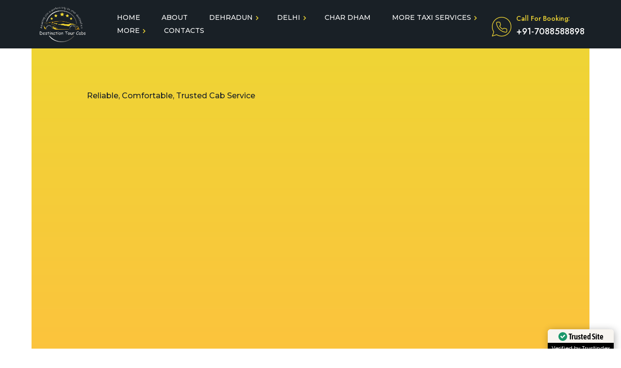

--- FILE ---
content_type: text/html; charset=UTF-8
request_url: https://destinationtourcabs.com/dehradun-to-roorkee-taxi/
body_size: 31185
content:
<!DOCTYPE html>
<html lang="en-US" prefix="og: https://ogp.me/ns#">
<head>
	<meta charset="UTF-8">
	<meta name="viewport" content="width=device-width">
	<link rel="profile" href="//gmpg.org/xfn/11">
		<style>img:is([sizes="auto" i], [sizes^="auto," i]) { contain-intrinsic-size: 3000px 1500px }</style>
	
<!-- Search Engine Optimization by Rank Math - https://rankmath.com/ -->
<title>Dehradun to Roorkee Taxi Service: Destination Tour Cabs</title>
<meta name="description" content="Seamless Dehradun to Roorkee taxi service at your fingertips! Enjoy a stress-free journey with reliable rides, professional drivers, and punctual service. Book your ride for convenience today!"/>
<meta name="robots" content="index, follow, max-snippet:-1, max-video-preview:-1, max-image-preview:large"/>
<link rel="canonical" href="https://destinationtourcabs.com/dehradun-to-roorkee-taxi/" />
<meta property="og:locale" content="en_US" />
<meta property="og:type" content="article" />
<meta property="og:title" content="Dehradun to Roorkee Taxi Service: Destination Tour Cabs" />
<meta property="og:description" content="Seamless Dehradun to Roorkee taxi service at your fingertips! Enjoy a stress-free journey with reliable rides, professional drivers, and punctual service. Book your ride for convenience today!" />
<meta property="og:url" content="https://destinationtourcabs.com/dehradun-to-roorkee-taxi/" />
<meta property="og:site_name" content="Destination Tour Cabs" />
<meta property="og:updated_time" content="2025-04-28T17:35:11+05:30" />
<meta property="og:image" content="https://destinationtourcabs.com/wp-content/uploads/2024/01/Dehradun-to-roorkee-taxi-service.jpg" />
<meta property="og:image:secure_url" content="https://destinationtourcabs.com/wp-content/uploads/2024/01/Dehradun-to-roorkee-taxi-service.jpg" />
<meta property="og:image:width" content="1200" />
<meta property="og:image:height" content="675" />
<meta property="og:image:alt" content="Dehradun to roorkee taxi service" />
<meta property="og:image:type" content="image/jpeg" />
<meta property="article:published_time" content="2024-01-27T15:53:21+05:30" />
<meta property="article:modified_time" content="2025-04-28T17:35:11+05:30" />
<meta name="twitter:card" content="summary_large_image" />
<meta name="twitter:title" content="Dehradun to Roorkee Taxi Service: Destination Tour Cabs" />
<meta name="twitter:description" content="Seamless Dehradun to Roorkee taxi service at your fingertips! Enjoy a stress-free journey with reliable rides, professional drivers, and punctual service. Book your ride for convenience today!" />
<meta name="twitter:image" content="https://destinationtourcabs.com/wp-content/uploads/2024/01/Dehradun-to-roorkee-taxi-service.jpg" />
<meta name="twitter:label1" content="Time to read" />
<meta name="twitter:data1" content="1 minute" />
<script type="application/ld+json" class="rank-math-schema">{"@context":"https://schema.org","@graph":[{"@type":["AutomotiveBusiness","Organization"],"@id":"https://destinationtourcabs.com/#organization","name":"Destination Tour Cabs","url":"https://destinationtourcabs.com","logo":{"@type":"ImageObject","@id":"https://destinationtourcabs.com/#logo","url":"https://destinationtourcabs.com/wp-content/uploads/2019/06/dt_logo.png","contentUrl":"https://destinationtourcabs.com/wp-content/uploads/2019/06/dt_logo.png","caption":"Destination Tour Cabs","inLanguage":"en-US","width":"487","height":"313"},"openingHours":["Monday,Tuesday,Wednesday,Thursday,Friday,Saturday,Sunday 09:00-17:00"],"image":{"@id":"https://destinationtourcabs.com/#logo"}},{"@type":"WebSite","@id":"https://destinationtourcabs.com/#website","url":"https://destinationtourcabs.com","name":"Destination Tour Cabs","publisher":{"@id":"https://destinationtourcabs.com/#organization"},"inLanguage":"en-US"},{"@type":"ImageObject","@id":"https://destinationtourcabs.com/wp-content/uploads/2024/01/Dehradun-to-roorkee-taxi-service-1024x576.jpg","url":"https://destinationtourcabs.com/wp-content/uploads/2024/01/Dehradun-to-roorkee-taxi-service-1024x576.jpg","width":"200","height":"200","inLanguage":"en-US"},{"@type":"WebPage","@id":"https://destinationtourcabs.com/dehradun-to-roorkee-taxi/#webpage","url":"https://destinationtourcabs.com/dehradun-to-roorkee-taxi/","name":"Dehradun to Roorkee Taxi Service: Destination Tour Cabs","datePublished":"2024-01-27T15:53:21+05:30","dateModified":"2025-04-28T17:35:11+05:30","isPartOf":{"@id":"https://destinationtourcabs.com/#website"},"primaryImageOfPage":{"@id":"https://destinationtourcabs.com/wp-content/uploads/2024/01/Dehradun-to-roorkee-taxi-service-1024x576.jpg"},"inLanguage":"en-US"},{"@type":"Person","@id":"https://destinationtourcabs.com/author/umesh-rawat/","name":"Umesh Rawat","url":"https://destinationtourcabs.com/author/umesh-rawat/","image":{"@type":"ImageObject","@id":"https://secure.gravatar.com/avatar/c87a4108c5368e11324a322c41dd6520f0bb1a989bc98486a766846467d7fe11?s=96&amp;d=mm&amp;r=g","url":"https://secure.gravatar.com/avatar/c87a4108c5368e11324a322c41dd6520f0bb1a989bc98486a766846467d7fe11?s=96&amp;d=mm&amp;r=g","caption":"Umesh Rawat","inLanguage":"en-US"},"worksFor":{"@id":"https://destinationtourcabs.com/#organization"}},{"@type":"Article","headline":"Dehradun to Roorkee Taxi Service: Destination Tour Cabs","keywords":"Dehradun to Roorkee Taxi","datePublished":"2024-01-27T15:53:21+05:30","dateModified":"2025-04-28T17:35:11+05:30","author":{"@id":"https://destinationtourcabs.com/author/umesh-rawat/","name":"Umesh Rawat"},"publisher":{"@id":"https://destinationtourcabs.com/#organization"},"description":"Seamless Dehradun to Roorkee taxi service at your fingertips! Enjoy a stress-free journey with reliable rides, professional drivers, and punctual service. Book your ride for convenience today!","name":"Dehradun to Roorkee Taxi Service: Destination Tour Cabs","@id":"https://destinationtourcabs.com/dehradun-to-roorkee-taxi/#richSnippet","isPartOf":{"@id":"https://destinationtourcabs.com/dehradun-to-roorkee-taxi/#webpage"},"image":{"@id":"https://destinationtourcabs.com/wp-content/uploads/2024/01/Dehradun-to-roorkee-taxi-service-1024x576.jpg"},"inLanguage":"en-US","mainEntityOfPage":{"@id":"https://destinationtourcabs.com/dehradun-to-roorkee-taxi/#webpage"}}]}</script>
<!-- /Rank Math WordPress SEO plugin -->

<link rel='dns-prefetch' href='//fonts.googleapis.com' />
<link rel="alternate" type="application/rss+xml" title="Destination Tour Cabs &raquo; Feed" href="https://destinationtourcabs.com/feed/" />
<link rel="alternate" type="application/rss+xml" title="Destination Tour Cabs &raquo; Comments Feed" href="https://destinationtourcabs.com/comments/feed/" />
<script type="text/javascript">
/* <![CDATA[ */
window._wpemojiSettings = {"baseUrl":"https:\/\/s.w.org\/images\/core\/emoji\/16.0.1\/72x72\/","ext":".png","svgUrl":"https:\/\/s.w.org\/images\/core\/emoji\/16.0.1\/svg\/","svgExt":".svg","source":{"concatemoji":"https:\/\/destinationtourcabs.com\/wp-includes\/js\/wp-emoji-release.min.js?ver=6.8.2"}};
/*! This file is auto-generated */
!function(s,n){var o,i,e;function c(e){try{var t={supportTests:e,timestamp:(new Date).valueOf()};sessionStorage.setItem(o,JSON.stringify(t))}catch(e){}}function p(e,t,n){e.clearRect(0,0,e.canvas.width,e.canvas.height),e.fillText(t,0,0);var t=new Uint32Array(e.getImageData(0,0,e.canvas.width,e.canvas.height).data),a=(e.clearRect(0,0,e.canvas.width,e.canvas.height),e.fillText(n,0,0),new Uint32Array(e.getImageData(0,0,e.canvas.width,e.canvas.height).data));return t.every(function(e,t){return e===a[t]})}function u(e,t){e.clearRect(0,0,e.canvas.width,e.canvas.height),e.fillText(t,0,0);for(var n=e.getImageData(16,16,1,1),a=0;a<n.data.length;a++)if(0!==n.data[a])return!1;return!0}function f(e,t,n,a){switch(t){case"flag":return n(e,"\ud83c\udff3\ufe0f\u200d\u26a7\ufe0f","\ud83c\udff3\ufe0f\u200b\u26a7\ufe0f")?!1:!n(e,"\ud83c\udde8\ud83c\uddf6","\ud83c\udde8\u200b\ud83c\uddf6")&&!n(e,"\ud83c\udff4\udb40\udc67\udb40\udc62\udb40\udc65\udb40\udc6e\udb40\udc67\udb40\udc7f","\ud83c\udff4\u200b\udb40\udc67\u200b\udb40\udc62\u200b\udb40\udc65\u200b\udb40\udc6e\u200b\udb40\udc67\u200b\udb40\udc7f");case"emoji":return!a(e,"\ud83e\udedf")}return!1}function g(e,t,n,a){var r="undefined"!=typeof WorkerGlobalScope&&self instanceof WorkerGlobalScope?new OffscreenCanvas(300,150):s.createElement("canvas"),o=r.getContext("2d",{willReadFrequently:!0}),i=(o.textBaseline="top",o.font="600 32px Arial",{});return e.forEach(function(e){i[e]=t(o,e,n,a)}),i}function t(e){var t=s.createElement("script");t.src=e,t.defer=!0,s.head.appendChild(t)}"undefined"!=typeof Promise&&(o="wpEmojiSettingsSupports",i=["flag","emoji"],n.supports={everything:!0,everythingExceptFlag:!0},e=new Promise(function(e){s.addEventListener("DOMContentLoaded",e,{once:!0})}),new Promise(function(t){var n=function(){try{var e=JSON.parse(sessionStorage.getItem(o));if("object"==typeof e&&"number"==typeof e.timestamp&&(new Date).valueOf()<e.timestamp+604800&&"object"==typeof e.supportTests)return e.supportTests}catch(e){}return null}();if(!n){if("undefined"!=typeof Worker&&"undefined"!=typeof OffscreenCanvas&&"undefined"!=typeof URL&&URL.createObjectURL&&"undefined"!=typeof Blob)try{var e="postMessage("+g.toString()+"("+[JSON.stringify(i),f.toString(),p.toString(),u.toString()].join(",")+"));",a=new Blob([e],{type:"text/javascript"}),r=new Worker(URL.createObjectURL(a),{name:"wpTestEmojiSupports"});return void(r.onmessage=function(e){c(n=e.data),r.terminate(),t(n)})}catch(e){}c(n=g(i,f,p,u))}t(n)}).then(function(e){for(var t in e)n.supports[t]=e[t],n.supports.everything=n.supports.everything&&n.supports[t],"flag"!==t&&(n.supports.everythingExceptFlag=n.supports.everythingExceptFlag&&n.supports[t]);n.supports.everythingExceptFlag=n.supports.everythingExceptFlag&&!n.supports.flag,n.DOMReady=!1,n.readyCallback=function(){n.DOMReady=!0}}).then(function(){return e}).then(function(){var e;n.supports.everything||(n.readyCallback(),(e=n.source||{}).concatemoji?t(e.concatemoji):e.wpemoji&&e.twemoji&&(t(e.twemoji),t(e.wpemoji)))}))}((window,document),window._wpemojiSettings);
/* ]]> */
</script>

<link rel='stylesheet' id='dashicons-css' href='https://destinationtourcabs.com/wp-includes/css/dashicons.min.css?ver=6.8.2' type='text/css' media='all' />
<link rel='stylesheet' id='post-views-counter-frontend-css' href='https://destinationtourcabs.com/wp-content/plugins/post-views-counter/css/frontend.min.css?ver=1.5.5' type='text/css' media='all' />
<style id='wp-emoji-styles-inline-css' type='text/css'>

	img.wp-smiley, img.emoji {
		display: inline !important;
		border: none !important;
		box-shadow: none !important;
		height: 1em !important;
		width: 1em !important;
		margin: 0 0.07em !important;
		vertical-align: -0.1em !important;
		background: none !important;
		padding: 0 !important;
	}
</style>
<style id='classic-theme-styles-inline-css' type='text/css'>
/*! This file is auto-generated */
.wp-block-button__link{color:#fff;background-color:#32373c;border-radius:9999px;box-shadow:none;text-decoration:none;padding:calc(.667em + 2px) calc(1.333em + 2px);font-size:1.125em}.wp-block-file__button{background:#32373c;color:#fff;text-decoration:none}
</style>
<style id='global-styles-inline-css' type='text/css'>
:root{--wp--preset--aspect-ratio--square: 1;--wp--preset--aspect-ratio--4-3: 4/3;--wp--preset--aspect-ratio--3-4: 3/4;--wp--preset--aspect-ratio--3-2: 3/2;--wp--preset--aspect-ratio--2-3: 2/3;--wp--preset--aspect-ratio--16-9: 16/9;--wp--preset--aspect-ratio--9-16: 9/16;--wp--preset--color--black: #192026;--wp--preset--color--cyan-bluish-gray: #abb8c3;--wp--preset--color--white: #ffffff;--wp--preset--color--pale-pink: #f78da7;--wp--preset--color--vivid-red: #cf2e2e;--wp--preset--color--luminous-vivid-orange: #ff6900;--wp--preset--color--luminous-vivid-amber: #fcb900;--wp--preset--color--light-green-cyan: #7bdcb5;--wp--preset--color--vivid-green-cyan: #00d084;--wp--preset--color--pale-cyan-blue: #8ed1fc;--wp--preset--color--vivid-cyan-blue: #0693e3;--wp--preset--color--vivid-purple: #9b51e0;--wp--preset--color--main-theme: #D7B65D;--wp--preset--color--gray: #F5F5F5;--wp--preset--gradient--vivid-cyan-blue-to-vivid-purple: linear-gradient(135deg,rgba(6,147,227,1) 0%,rgb(155,81,224) 100%);--wp--preset--gradient--light-green-cyan-to-vivid-green-cyan: linear-gradient(135deg,rgb(122,220,180) 0%,rgb(0,208,130) 100%);--wp--preset--gradient--luminous-vivid-amber-to-luminous-vivid-orange: linear-gradient(135deg,rgba(252,185,0,1) 0%,rgba(255,105,0,1) 100%);--wp--preset--gradient--luminous-vivid-orange-to-vivid-red: linear-gradient(135deg,rgba(255,105,0,1) 0%,rgb(207,46,46) 100%);--wp--preset--gradient--very-light-gray-to-cyan-bluish-gray: linear-gradient(135deg,rgb(238,238,238) 0%,rgb(169,184,195) 100%);--wp--preset--gradient--cool-to-warm-spectrum: linear-gradient(135deg,rgb(74,234,220) 0%,rgb(151,120,209) 20%,rgb(207,42,186) 40%,rgb(238,44,130) 60%,rgb(251,105,98) 80%,rgb(254,248,76) 100%);--wp--preset--gradient--blush-light-purple: linear-gradient(135deg,rgb(255,206,236) 0%,rgb(152,150,240) 100%);--wp--preset--gradient--blush-bordeaux: linear-gradient(135deg,rgb(254,205,165) 0%,rgb(254,45,45) 50%,rgb(107,0,62) 100%);--wp--preset--gradient--luminous-dusk: linear-gradient(135deg,rgb(255,203,112) 0%,rgb(199,81,192) 50%,rgb(65,88,208) 100%);--wp--preset--gradient--pale-ocean: linear-gradient(135deg,rgb(255,245,203) 0%,rgb(182,227,212) 50%,rgb(51,167,181) 100%);--wp--preset--gradient--electric-grass: linear-gradient(135deg,rgb(202,248,128) 0%,rgb(113,206,126) 100%);--wp--preset--gradient--midnight: linear-gradient(135deg,rgb(2,3,129) 0%,rgb(40,116,252) 100%);--wp--preset--font-size--small: 14px;--wp--preset--font-size--medium: 20px;--wp--preset--font-size--large: 24px;--wp--preset--font-size--x-large: 42px;--wp--preset--font-size--regular: 16px;--wp--preset--spacing--20: 0.44rem;--wp--preset--spacing--30: 0.67rem;--wp--preset--spacing--40: 1rem;--wp--preset--spacing--50: 1.5rem;--wp--preset--spacing--60: 2.25rem;--wp--preset--spacing--70: 3.38rem;--wp--preset--spacing--80: 5.06rem;--wp--preset--shadow--natural: 6px 6px 9px rgba(0, 0, 0, 0.2);--wp--preset--shadow--deep: 12px 12px 50px rgba(0, 0, 0, 0.4);--wp--preset--shadow--sharp: 6px 6px 0px rgba(0, 0, 0, 0.2);--wp--preset--shadow--outlined: 6px 6px 0px -3px rgba(255, 255, 255, 1), 6px 6px rgba(0, 0, 0, 1);--wp--preset--shadow--crisp: 6px 6px 0px rgba(0, 0, 0, 1);}:where(.is-layout-flex){gap: 0.5em;}:where(.is-layout-grid){gap: 0.5em;}body .is-layout-flex{display: flex;}.is-layout-flex{flex-wrap: wrap;align-items: center;}.is-layout-flex > :is(*, div){margin: 0;}body .is-layout-grid{display: grid;}.is-layout-grid > :is(*, div){margin: 0;}:where(.wp-block-columns.is-layout-flex){gap: 2em;}:where(.wp-block-columns.is-layout-grid){gap: 2em;}:where(.wp-block-post-template.is-layout-flex){gap: 1.25em;}:where(.wp-block-post-template.is-layout-grid){gap: 1.25em;}.has-black-color{color: var(--wp--preset--color--black) !important;}.has-cyan-bluish-gray-color{color: var(--wp--preset--color--cyan-bluish-gray) !important;}.has-white-color{color: var(--wp--preset--color--white) !important;}.has-pale-pink-color{color: var(--wp--preset--color--pale-pink) !important;}.has-vivid-red-color{color: var(--wp--preset--color--vivid-red) !important;}.has-luminous-vivid-orange-color{color: var(--wp--preset--color--luminous-vivid-orange) !important;}.has-luminous-vivid-amber-color{color: var(--wp--preset--color--luminous-vivid-amber) !important;}.has-light-green-cyan-color{color: var(--wp--preset--color--light-green-cyan) !important;}.has-vivid-green-cyan-color{color: var(--wp--preset--color--vivid-green-cyan) !important;}.has-pale-cyan-blue-color{color: var(--wp--preset--color--pale-cyan-blue) !important;}.has-vivid-cyan-blue-color{color: var(--wp--preset--color--vivid-cyan-blue) !important;}.has-vivid-purple-color{color: var(--wp--preset--color--vivid-purple) !important;}.has-black-background-color{background-color: var(--wp--preset--color--black) !important;}.has-cyan-bluish-gray-background-color{background-color: var(--wp--preset--color--cyan-bluish-gray) !important;}.has-white-background-color{background-color: var(--wp--preset--color--white) !important;}.has-pale-pink-background-color{background-color: var(--wp--preset--color--pale-pink) !important;}.has-vivid-red-background-color{background-color: var(--wp--preset--color--vivid-red) !important;}.has-luminous-vivid-orange-background-color{background-color: var(--wp--preset--color--luminous-vivid-orange) !important;}.has-luminous-vivid-amber-background-color{background-color: var(--wp--preset--color--luminous-vivid-amber) !important;}.has-light-green-cyan-background-color{background-color: var(--wp--preset--color--light-green-cyan) !important;}.has-vivid-green-cyan-background-color{background-color: var(--wp--preset--color--vivid-green-cyan) !important;}.has-pale-cyan-blue-background-color{background-color: var(--wp--preset--color--pale-cyan-blue) !important;}.has-vivid-cyan-blue-background-color{background-color: var(--wp--preset--color--vivid-cyan-blue) !important;}.has-vivid-purple-background-color{background-color: var(--wp--preset--color--vivid-purple) !important;}.has-black-border-color{border-color: var(--wp--preset--color--black) !important;}.has-cyan-bluish-gray-border-color{border-color: var(--wp--preset--color--cyan-bluish-gray) !important;}.has-white-border-color{border-color: var(--wp--preset--color--white) !important;}.has-pale-pink-border-color{border-color: var(--wp--preset--color--pale-pink) !important;}.has-vivid-red-border-color{border-color: var(--wp--preset--color--vivid-red) !important;}.has-luminous-vivid-orange-border-color{border-color: var(--wp--preset--color--luminous-vivid-orange) !important;}.has-luminous-vivid-amber-border-color{border-color: var(--wp--preset--color--luminous-vivid-amber) !important;}.has-light-green-cyan-border-color{border-color: var(--wp--preset--color--light-green-cyan) !important;}.has-vivid-green-cyan-border-color{border-color: var(--wp--preset--color--vivid-green-cyan) !important;}.has-pale-cyan-blue-border-color{border-color: var(--wp--preset--color--pale-cyan-blue) !important;}.has-vivid-cyan-blue-border-color{border-color: var(--wp--preset--color--vivid-cyan-blue) !important;}.has-vivid-purple-border-color{border-color: var(--wp--preset--color--vivid-purple) !important;}.has-vivid-cyan-blue-to-vivid-purple-gradient-background{background: var(--wp--preset--gradient--vivid-cyan-blue-to-vivid-purple) !important;}.has-light-green-cyan-to-vivid-green-cyan-gradient-background{background: var(--wp--preset--gradient--light-green-cyan-to-vivid-green-cyan) !important;}.has-luminous-vivid-amber-to-luminous-vivid-orange-gradient-background{background: var(--wp--preset--gradient--luminous-vivid-amber-to-luminous-vivid-orange) !important;}.has-luminous-vivid-orange-to-vivid-red-gradient-background{background: var(--wp--preset--gradient--luminous-vivid-orange-to-vivid-red) !important;}.has-very-light-gray-to-cyan-bluish-gray-gradient-background{background: var(--wp--preset--gradient--very-light-gray-to-cyan-bluish-gray) !important;}.has-cool-to-warm-spectrum-gradient-background{background: var(--wp--preset--gradient--cool-to-warm-spectrum) !important;}.has-blush-light-purple-gradient-background{background: var(--wp--preset--gradient--blush-light-purple) !important;}.has-blush-bordeaux-gradient-background{background: var(--wp--preset--gradient--blush-bordeaux) !important;}.has-luminous-dusk-gradient-background{background: var(--wp--preset--gradient--luminous-dusk) !important;}.has-pale-ocean-gradient-background{background: var(--wp--preset--gradient--pale-ocean) !important;}.has-electric-grass-gradient-background{background: var(--wp--preset--gradient--electric-grass) !important;}.has-midnight-gradient-background{background: var(--wp--preset--gradient--midnight) !important;}.has-small-font-size{font-size: var(--wp--preset--font-size--small) !important;}.has-medium-font-size{font-size: var(--wp--preset--font-size--medium) !important;}.has-large-font-size{font-size: var(--wp--preset--font-size--large) !important;}.has-x-large-font-size{font-size: var(--wp--preset--font-size--x-large) !important;}
:where(.wp-block-post-template.is-layout-flex){gap: 1.25em;}:where(.wp-block-post-template.is-layout-grid){gap: 1.25em;}
:where(.wp-block-columns.is-layout-flex){gap: 2em;}:where(.wp-block-columns.is-layout-grid){gap: 2em;}
:root :where(.wp-block-pullquote){font-size: 1.5em;line-height: 1.6;}
</style>
<link rel='stylesheet' id='contact-form-7-css' href='https://destinationtourcabs.com/wp-content/plugins/contact-form-7/includes/css/styles.css?ver=6.1.1' type='text/css' media='all' />
<link rel='stylesheet' id='bootstrap-css' href='https://destinationtourcabs.com/wp-content/themes/limme/assets/css/bootstrap-grid.css?ver=1.0' type='text/css' media='all' />
<link rel='stylesheet' id='limme-theme-style-css' href='https://destinationtourcabs.com/wp-content/themes/limme/style.css?ver=1.2.3' type='text/css' media='all' />
<style id='limme-theme-style-inline-css' type='text/css'>
@font-face {
			font-family: 'limme-fontello';
			  src: url('https://destinationtourcabs.com/wp-content/themes/limme/assets/fontello/lte-limme.eot?1.2.3');
			  src: url('https://destinationtourcabs.com/wp-content/themes/limme/assets/fontello/lte-limme.eot?1.2.3#iefix') format('embedded-opentype'),
			       url('https://destinationtourcabs.com/wp-content/themes/limme/assets/fontello/lte-limme.woff2?1.2.3') format('woff2'),
			       url('https://destinationtourcabs.com/wp-content/themes/limme/assets/fontello/lte-limme.woff?1.2.3') format('woff'),
			       url('https://destinationtourcabs.com/wp-content/themes/limme/assets/fontello/lte-limme.ttf?1.2.3') format('truetype'),
			       url('https://destinationtourcabs.com/wp-content/themes/limme/assets/fontello/lte-limme.svg?1.2.3#lte-limme') format('svg');
			  font-weight: normal;
			  font-style: normal;
			}
			:root {			  --main:   #efd535 !important;			  --second:   #efd535 !important;			  --gray:   #f5f5f5 !important;			  --black:  #192026 !important;			  --white:  #FFFFFF !important;			  --red:   #d41d22 !important;			  --yellow:   #e2b239 !important;			  --green:   #82b452 !important;--font-main: 'Montserrat' !important;--font-headers: 'Jost' !important;--font-addheaders: 'Jost' !important;			  			}				#nav-wrapper.lte-layout-transparent .lte-navbar.dark.affix { background-color: rgba(0,0,0,0.75) !important; } .lte-logo img { max-height: 80px !important; } .lte-layout-desktop-center-transparent .lte-navbar .lte-logo img { max-height: 120px !important; } 
</style>
<link rel='stylesheet' id='font-awesome-css' href='https://destinationtourcabs.com/wp-content/themes/limme/assets/fonts/font-awesome/css/all.min.css?ver=1.2.3' type='text/css' media='all' />
<link rel='stylesheet' id='tablepress-default-css' href='https://destinationtourcabs.com/wp-content/plugins/tablepress/css/build/default.css?ver=3.2.1' type='text/css' media='all' />
<link rel='stylesheet' id='magnific-popup-css' href='https://destinationtourcabs.com/wp-content/themes/limme/assets/css/magnific-popup.css?ver=1.1.0' type='text/css' media='all' />
<link rel='stylesheet' id='limme-google-fonts-css' href='//fonts.googleapis.com/css?family=Montserrat:500,400i,700,700i%7CJost:500,300,300i,400,400i,500i&#038;subset=cyrillic' type='text/css' media='all' />
<link rel='stylesheet' id='font-awesome-shims-css' href='https://destinationtourcabs.com/wp-content/themes/limme/assets/fonts/font-awesome/css/v4-shims.min.css?ver=1.2.3' type='text/css' media='all' />
<link rel='stylesheet' id='limme-fontello-css' href='https://destinationtourcabs.com/wp-content/themes/limme/assets/fontello/lte-limme-codes.css?ver=1.2.3' type='text/css' media='all' />
<link rel='stylesheet' id='elementor-icons-css' href='https://destinationtourcabs.com/wp-content/plugins/elementor/assets/lib/eicons/css/elementor-icons.min.css?ver=5.44.0' type='text/css' media='all' />
<link rel='stylesheet' id='elementor-frontend-css' href='https://destinationtourcabs.com/wp-content/uploads/elementor/css/custom-frontend.min.css?ver=1762726885' type='text/css' media='all' />
<link rel='stylesheet' id='elementor-post-13200-css' href='https://destinationtourcabs.com/wp-content/uploads/elementor/css/post-13200.css?ver=1762726885' type='text/css' media='all' />
<link rel='stylesheet' id='widget-image-css' href='https://destinationtourcabs.com/wp-content/plugins/elementor/assets/css/widget-image.min.css?ver=3.32.2' type='text/css' media='all' />
<link rel='stylesheet' id='widget-heading-css' href='https://destinationtourcabs.com/wp-content/plugins/elementor/assets/css/widget-heading.min.css?ver=3.32.2' type='text/css' media='all' />
<link rel='stylesheet' id='elementor-post-21773-css' href='https://destinationtourcabs.com/wp-content/uploads/elementor/css/post-21773.css?ver=1762755952' type='text/css' media='all' />
<link rel='stylesheet' id='eael-general-css' href='https://destinationtourcabs.com/wp-content/plugins/essential-addons-for-elementor-lite/assets/front-end/css/view/general.min.css?ver=6.3.2' type='text/css' media='all' />
<link rel='stylesheet' id='call-now-button-modern-style-css' href='https://destinationtourcabs.com/wp-content/plugins/call-now-button/resources/style/modern.css?ver=1.5.3' type='text/css' media='all' />
<link rel='stylesheet' id='elementor-gf-roboto-css' href='https://fonts.googleapis.com/css?family=Roboto:100,100italic,200,200italic,300,300italic,400,400italic,500,500italic,600,600italic,700,700italic,800,800italic,900,900italic&#038;display=auto' type='text/css' media='all' />
<link rel='stylesheet' id='elementor-gf-robotoslab-css' href='https://fonts.googleapis.com/css?family=Roboto+Slab:100,100italic,200,200italic,300,300italic,400,400italic,500,500italic,600,600italic,700,700italic,800,800italic,900,900italic&#038;display=auto' type='text/css' media='all' />
<script type="text/javascript" src="https://destinationtourcabs.com/wp-includes/js/jquery/jquery.min.js?ver=3.7.1" id="jquery-core-js"></script>
<script type="text/javascript" src="https://destinationtourcabs.com/wp-includes/js/jquery/jquery-migrate.min.js?ver=3.4.1" id="jquery-migrate-js"></script>
<script type="text/javascript" src="https://destinationtourcabs.com/wp-content/plugins/lte-ext/assets/js/jquery.paroller.min.js?ver=1.4.6" id="jquery-paroller-js"></script>
<script type="text/javascript" src="https://destinationtourcabs.com/wp-content/themes/limme/assets/js/modernizr-2.6.2.min.js?ver=2.6.2" id="modernizr-js"></script>
<link rel="https://api.w.org/" href="https://destinationtourcabs.com/wp-json/" /><link rel="alternate" title="JSON" type="application/json" href="https://destinationtourcabs.com/wp-json/wp/v2/pages/21773" /><link rel="EditURI" type="application/rsd+xml" title="RSD" href="https://destinationtourcabs.com/xmlrpc.php?rsd" />
<meta name="generator" content="WordPress 6.8.2" />
<link rel='shortlink' href='https://destinationtourcabs.com/?p=21773' />
<link rel="alternate" title="oEmbed (JSON)" type="application/json+oembed" href="https://destinationtourcabs.com/wp-json/oembed/1.0/embed?url=https%3A%2F%2Fdestinationtourcabs.com%2Fdehradun-to-roorkee-taxi%2F" />
<link rel="alternate" title="oEmbed (XML)" type="text/xml+oembed" href="https://destinationtourcabs.com/wp-json/oembed/1.0/embed?url=https%3A%2F%2Fdestinationtourcabs.com%2Fdehradun-to-roorkee-taxi%2F&#038;format=xml" />
<meta name="google-site-verification" content="28UU8G1m8EoGgs4CzvsJKNRreWl2W-LUWEi5X4vPW7I" />

<!-- Google tag (gtag.js) -->
<script async src="https://www.googletagmanager.com/gtag/js?id=G-TD0KE3DFVS"></script>
<script>
  window.dataLayer = window.dataLayer || [];
  function gtag(){dataLayer.push(arguments);}
  gtag('js', new Date());

  gtag('config', 'G-TD0KE3DFVS');
</script>


<script type="text/javascript">
    (function(c,l,a,r,i,t,y){
        c[a]=c[a]||function(){(c[a].q=c[a].q||[]).push(arguments)};
        t=l.createElement(r);t.async=1;t.src="https://www.clarity.ms/tag/"+i;
        y=l.getElementsByTagName(r)[0];y.parentNode.insertBefore(t,y);
    })(window, document, "clarity", "script", "luut1om8x2");
</script>
<meta name="ti-site-data" content="eyJyIjoiMTowITc6MCEzMDowIiwibyI6Imh0dHBzOlwvXC9kZXN0aW5hdGlvbnRvdXJjYWJzLmNvbVwvd3AtYWRtaW5cL2FkbWluLWFqYXgucGhwP2FjdGlvbj10aV9vbmxpbmVfdXNlcnNfZ29vZ2xlJnA9JTJGZGVocmFkdW4tdG8tcm9vcmtlZS10YXhpJTJGIn0=" /><meta name="generator" content="Elementor 3.32.2; features: additional_custom_breakpoints; settings: css_print_method-external, google_font-enabled, font_display-auto">
<style type="text/css">.recentcomments a{display:inline !important;padding:0 !important;margin:0 !important;}</style>			<style>
				.e-con.e-parent:nth-of-type(n+4):not(.e-lazyloaded):not(.e-no-lazyload),
				.e-con.e-parent:nth-of-type(n+4):not(.e-lazyloaded):not(.e-no-lazyload) * {
					background-image: none !important;
				}
				@media screen and (max-height: 1024px) {
					.e-con.e-parent:nth-of-type(n+3):not(.e-lazyloaded):not(.e-no-lazyload),
					.e-con.e-parent:nth-of-type(n+3):not(.e-lazyloaded):not(.e-no-lazyload) * {
						background-image: none !important;
					}
				}
				@media screen and (max-height: 640px) {
					.e-con.e-parent:nth-of-type(n+2):not(.e-lazyloaded):not(.e-no-lazyload),
					.e-con.e-parent:nth-of-type(n+2):not(.e-lazyloaded):not(.e-no-lazyload) * {
						background-image: none !important;
					}
				}
			</style>
			<link rel="icon" href="https://destinationtourcabs.com/wp-content/uploads/2019/06/black-logo-110x110.png" sizes="32x32" />
<link rel="icon" href="https://destinationtourcabs.com/wp-content/uploads/2019/06/black-logo-300x300.png" sizes="192x192" />
<link rel="apple-touch-icon" href="https://destinationtourcabs.com/wp-content/uploads/2019/06/black-logo-300x300.png" />
<meta name="msapplication-TileImage" content="https://destinationtourcabs.com/wp-content/uploads/2019/06/black-logo-300x300.png" />
		<style type="text/css" id="wp-custom-css">
			
.allsevicesbox .lte-services-sc.lte-layout-photos .lte-item .lte-description {
    background-color: #192026;
    
}
.lte-rental-list.lte-layout-buy .lte-rental-item, .lte-rental-list.lte-layout-car .lte-rental-item {
    text-align: start;
    padding: 24px;
}
#lte-nav-wrapper.lte-navwrapper-mobile .lte-navbar-logo {
  
    margin-right: auto;
}
.lte-footer-widget-area .widget_text img {
     max-height: 120px !important;
}
.lte-navbar .lte-navbar-items.navbar-desktop .lte-ul-nav li, .lte-navbar .lte-navbar-items.navbar-desktop .lte-ul-nav a {
    font-size: 14px;
   
}
.lte-search-rental.lte-style-pattern {
    padding: 20px;

}

/** Start Block Kit CSS: 143-3-7969bb877702491bc5ca272e536ada9d **/

.envato-block__preview{overflow: visible;}
/* Material Button Click Effect */
.envato-kit-140-material-hit .menu-item a,
.envato-kit-140-material-button .elementor-button{
  background-position: center;
  transition: background 0.8s;
}
.envato-kit-140-material-hit .menu-item a:hover,
.envato-kit-140-material-button .elementor-button:hover{
  background: radial-gradient(circle, transparent 1%, #fff 1%) center/15000%;
}
.envato-kit-140-material-hit .menu-item a:active,
.envato-kit-140-material-button .elementor-button:active{
  background-color: #FFF;
  background-size: 100%;
  transition: background 0s;
}

/* Field Shadow */
.envato-kit-140-big-shadow-form .elementor-field-textual{
	box-shadow: 0 20px 30px rgba(0,0,0, .05);
}

/* FAQ */
.envato-kit-140-faq .elementor-accordion .elementor-accordion-item{
	border-width: 0 0 1px !important;
}

/* Scrollable Columns */
.envato-kit-140-scrollable{
	 height: 100%;
   overflow: auto;
   overflow-x: hidden;
}

/* ImageBox: No Space */
.envato-kit-140-imagebox-nospace:hover{
	transform: scale(1.1);
	transition: all 0.3s;
}
.envato-kit-140-imagebox-nospace figure{
	line-height: 0;
}

.envato-kit-140-slide .elementor-slide-content{
	background: #FFF;
	margin-left: -60px;
	padding: 1em;
}
.envato-kit-140-carousel .slick-active:not(.slick-current)  img{
	padding: 20px !important;
	transition: all .9s;
}

/** End Block Kit CSS: 143-3-7969bb877702491bc5ca272e536ada9d **/

		</style>
		<script defer async src='https://cdn.trustindex.io/loader-cert.js?2c1bcfe34487126cc6066a32965'></script>
</head>
<body class="wp-singular page-template-default page page-id-21773 wp-theme-limme esm-default full-width singular lte-color-scheme-default lte-background-white paceloader-spinner elementor-default elementor-kit-13200 elementor-page elementor-page-21773">
<div id="lte-preloader"></div><div class="lte-content-wrapper  lte-layout-default">	<div class="lte-header-wrapper header-h1  header-parallax lte-header-overlay hasBreadcrumbs lte-layout-default lte-pageheader-disabled">
	<div id="lte-nav-wrapper" class="lte-layout-default lte-nav-color-white">
	<nav class="lte-navbar" data-spy="" data-offset-top="0">
		<div class="container">	
			<div class="lte-navbar-logo">	
				<a class="lte-logo" href="https://destinationtourcabs.com/"><img src="//destinationtourcabs.com/wp-content/uploads/2019/06/dt_logo.png" alt="Destination Tour Cabs" srcset="//destinationtourcabs.com/wp-content/uploads/2019/06/dt_logo.png 1x,//destinationtourcabs.com/wp-content/uploads/2019/06/dt_logo.png 2x"></a>			</div>	
						
			<div class="lte-navbar-items navbar-mobile-black navbar-collapse collapse" data-mobile-screen-width="768">
				<div class="toggle-wrap">
					<a class="lte-logo" href="https://destinationtourcabs.com/"><img src="//destinationtourcabs.com/wp-content/uploads/2019/06/dt_logo.png" alt="Destination Tour Cabs" srcset="//destinationtourcabs.com/wp-content/uploads/2019/06/dt_logo.png 1x,//destinationtourcabs.com/wp-content/uploads/2019/06/dt_logo.png 2x"></a>						
					<button type="button" class="lte-navbar-toggle collapsed">
						<span class="close">&times;</span>
					</button>							
					<div class="clearfix"></div>
				</div>
				<ul id="menu-primary-menu" class="lte-ul-nav"><li id="menu-item-17906" class="menu-item menu-item-type-post_type menu-item-object-page menu-item-home menu-item-17906"><a href="https://destinationtourcabs.com/" ><span><span>Home</span></span></a></li>
<li id="menu-item-18109" class="menu-item menu-item-type-post_type menu-item-object-page menu-item-18109"><a href="https://destinationtourcabs.com/about/" ><span><span>About</span></span></a></li>
<li id="menu-item-20355" class="menu-item menu-item-type-post_type menu-item-object-page menu-item-has-children menu-item-20355"><a href="https://destinationtourcabs.com/taxi-service-in-dehradun/" ><span><span>Dehradun</span></span></a>
<ul class="sub-menu">
	<li id="menu-item-24096" class="menu-item menu-item-type-post_type menu-item-object-page menu-item-24096"><a href="https://destinationtourcabs.com/dehradun-to-agra-taxi/" ><span><span>Dehradun to Agra Taxi</span></span></a></li>
	<li id="menu-item-24097" class="menu-item menu-item-type-post_type menu-item-object-page menu-item-24097"><a href="https://destinationtourcabs.com/dehradun-to-almora-taxi/" ><span><span>Dehradun to Almora Taxi</span></span></a></li>
	<li id="menu-item-24098" class="menu-item menu-item-type-post_type menu-item-object-page menu-item-24098"><a href="https://destinationtourcabs.com/dehradun-to-atal-tunnel-taxi-service/" ><span><span>Dehradun to Atal Tunnel Taxi</span></span></a></li>
	<li id="menu-item-24099" class="menu-item menu-item-type-post_type menu-item-object-page menu-item-24099"><a href="https://destinationtourcabs.com/dehradun-to-auli-taxi/" ><span><span>Dehradun to Auli Taxi</span></span></a></li>
	<li id="menu-item-24100" class="menu-item menu-item-type-post_type menu-item-object-page menu-item-24100"><a href="https://destinationtourcabs.com/dehradun-to-ayodhya-taxi/" ><span><span>Dehradun to Ayodhya Taxi</span></span></a></li>
	<li id="menu-item-24269" class="menu-item menu-item-type-custom menu-item-object-custom menu-item-has-children menu-item-24269"><a href="#" ><span><span>See More</span></span></a>
	<ul class="sub-menu">
		<li id="menu-item-24101" class="menu-item menu-item-type-post_type menu-item-object-page menu-item-24101"><a href="https://destinationtourcabs.com/dehradun-to-badrinath-taxi/" ><span><span>Dehradun to Badrinath Taxi</span></span></a></li>
		<li id="menu-item-24102" class="menu-item menu-item-type-post_type menu-item-object-page menu-item-24102"><a href="https://destinationtourcabs.com/dehradun-to-barkot-taxi/" ><span><span>Dehradun to Barkot Taxi</span></span></a></li>
		<li id="menu-item-24103" class="menu-item menu-item-type-post_type menu-item-object-page menu-item-24103"><a href="https://destinationtourcabs.com/dehradun-to-budha-kedar-taxi/" ><span><span>Dehradun to Budha Kedar Taxi</span></span></a></li>
		<li id="menu-item-24104" class="menu-item menu-item-type-post_type menu-item-object-page menu-item-24104"><a href="https://destinationtourcabs.com/dehradun-to-chakrata-taxi/" ><span><span>Dehradun to Chakrata Taxi</span></span></a></li>
		<li id="menu-item-24105" class="menu-item menu-item-type-post_type menu-item-object-page menu-item-24105"><a href="https://destinationtourcabs.com/dehradun-to-chamoli-taxi/" ><span><span>Dehradun to Chamoli Taxi</span></span></a></li>
		<li id="menu-item-24106" class="menu-item menu-item-type-post_type menu-item-object-page menu-item-24106"><a href="https://destinationtourcabs.com/dehradun-to-chandigarh-taxi/" ><span><span>Dehradun to Chandigarh Taxi</span></span></a></li>
		<li id="menu-item-24107" class="menu-item menu-item-type-post_type menu-item-object-page menu-item-24107"><a href="https://destinationtourcabs.com/dehradun-to-char-dham-yatra-taxi-service/" ><span><span>Dehradun To Char Dham Yatra Taxi Service</span></span></a></li>
		<li id="menu-item-24108" class="menu-item menu-item-type-post_type menu-item-object-page menu-item-24108"><a href="https://destinationtourcabs.com/dehradun-to-chopta-taxi/" ><span><span>Dehradun to Chopta Taxi</span></span></a></li>
		<li id="menu-item-24109" class="menu-item menu-item-type-post_type menu-item-object-page menu-item-24109"><a href="https://destinationtourcabs.com/dehradun-to-dakpathar-taxi/" ><span><span>Dehradun to Dakpathar Taxi</span></span></a></li>
		<li id="menu-item-24110" class="menu-item menu-item-type-post_type menu-item-object-page menu-item-24110"><a href="https://destinationtourcabs.com/dehradun-to-delhi-taxi/" ><span><span>Dehradun to Delhi Taxi</span></span></a></li>
		<li id="menu-item-24111" class="menu-item menu-item-type-post_type menu-item-object-page menu-item-24111"><a href="https://destinationtourcabs.com/dehradun-to-devprayag-taxi/" ><span><span>Dehradun to Devprayag Taxi</span></span></a></li>
		<li id="menu-item-24112" class="menu-item menu-item-type-post_type menu-item-object-page menu-item-24112"><a href="https://destinationtourcabs.com/dehradun-to-dhanolti-taxi/" ><span><span>Dehradun To Dhanaulti Taxi</span></span></a></li>
		<li id="menu-item-24113" class="menu-item menu-item-type-post_type menu-item-object-page menu-item-24113"><a href="https://destinationtourcabs.com/dehradun-to-dharmshala-taxi/" ><span><span>Dehradun to Dharamshala Taxi</span></span></a></li>
		<li id="menu-item-24114" class="menu-item menu-item-type-post_type menu-item-object-page menu-item-24114"><a href="https://destinationtourcabs.com/dehradun-to-gangotri-and-yamunotri-do-dham-yatra-taxi/" ><span><span>Dehradun To Gangotri and Yamunotri Taxi</span></span></a></li>
		<li id="menu-item-24115" class="menu-item menu-item-type-post_type menu-item-object-page menu-item-24115"><a href="https://destinationtourcabs.com/dehradun-to-gangotri-taxi/" ><span><span>Dehradun to Gangotri Taxi</span></span></a></li>
		<li id="menu-item-24116" class="menu-item menu-item-type-post_type menu-item-object-page menu-item-24116"><a href="https://destinationtourcabs.com/dehradun-to-ghansali-taxi/" ><span><span>Dehradun to Ghansali Taxi</span></span></a></li>
		<li id="menu-item-24117" class="menu-item menu-item-type-post_type menu-item-object-page menu-item-24117"><a href="https://destinationtourcabs.com/dehradun-to-ghaziabad-taxi/" ><span><span>Dehradun to Ghaziabad Taxi</span></span></a></li>
		<li id="menu-item-24118" class="menu-item menu-item-type-post_type menu-item-object-page menu-item-24118"><a href="https://destinationtourcabs.com/dehradun-to-gorakhpur-taxi/" ><span><span>Dehradun to Gorakhpur Taxi</span></span></a></li>
		<li id="menu-item-24119" class="menu-item menu-item-type-post_type menu-item-object-page menu-item-24119"><a href="https://destinationtourcabs.com/dehradun-to-gurgaon-taxi/" ><span><span>Dehradun to Gurgaon Taxi</span></span></a></li>
		<li id="menu-item-24120" class="menu-item menu-item-type-post_type menu-item-object-page menu-item-24120"><a href="https://destinationtourcabs.com/dehradun-to-haldwani-taxi/" ><span><span>Dehradun to Haldwani Taxi</span></span></a></li>
		<li id="menu-item-24121" class="menu-item menu-item-type-post_type menu-item-object-page menu-item-24121"><a href="https://destinationtourcabs.com/dehradun-to-haridwar-taxi/" ><span><span>Dehradun to Haridwar Taxi</span></span></a></li>
		<li id="menu-item-24122" class="menu-item menu-item-type-post_type menu-item-object-page menu-item-24122"><a href="https://destinationtourcabs.com/dehradun-to-harshil-taxi/" ><span><span>Dehradun to Harshil Taxi</span></span></a></li>
		<li id="menu-item-24123" class="menu-item menu-item-type-post_type menu-item-object-page menu-item-24123"><a href="https://destinationtourcabs.com/dehradun-to-haryana-taxi/" ><span><span>Dehradun to Haryana Taxi</span></span></a></li>
		<li id="menu-item-24124" class="menu-item menu-item-type-post_type menu-item-object-page menu-item-24124"><a href="https://destinationtourcabs.com/dehradun-to-hemkund-sahib-taxi/" ><span><span>Dehradun to Hemkund Sahib Taxi</span></span></a></li>
		<li id="menu-item-24125" class="menu-item menu-item-type-post_type menu-item-object-page menu-item-24125"><a href="https://destinationtourcabs.com/dehradun-to-himachal-pradesh-taxi/" ><span><span>Dehradun to Himachal Pradesh Taxi</span></span></a></li>
		<li id="menu-item-24126" class="menu-item menu-item-type-post_type menu-item-object-page menu-item-24126"><a href="https://destinationtourcabs.com/dehradun-to-jammu-taxi-service/" ><span><span>Dehradun to Jammu Taxi</span></span></a></li>
		<li id="menu-item-24127" class="menu-item menu-item-type-post_type menu-item-object-page menu-item-24127"><a href="https://destinationtourcabs.com/dehradun-to-jolly-grant-airport-taxi/" ><span><span>Dehradun to Jolly Grant Airport Taxi</span></span></a></li>
		<li id="menu-item-24128" class="menu-item menu-item-type-post_type menu-item-object-page menu-item-24128"><a href="https://destinationtourcabs.com/dehradun-to-joshimath-taxi/" ><span><span>Dehradun to Joshimath Taxi</span></span></a></li>
		<li id="menu-item-24129" class="menu-item menu-item-type-post_type menu-item-object-page menu-item-24129"><a href="https://destinationtourcabs.com/dehradun-to-jwala-ji-temple-taxi-service/" ><span><span>Dehradun to Jwala Ji Temple Taxi</span></span></a></li>
		<li id="menu-item-24130" class="menu-item menu-item-type-post_type menu-item-object-page menu-item-24130"><a href="https://destinationtourcabs.com/dehradun-to-kalsi-taxi/" ><span><span>Dehradun to Kalsi Taxi</span></span></a></li>
		<li id="menu-item-24131" class="menu-item menu-item-type-post_type menu-item-object-page menu-item-24131"><a href="https://destinationtourcabs.com/dehradun-to-kanatal-taxi/" ><span><span>Dehradun to Kanatal Taxi</span></span></a></li>
		<li id="menu-item-24132" class="menu-item menu-item-type-post_type menu-item-object-page menu-item-24132"><a href="https://destinationtourcabs.com/dehradun-to-karnaprayag-taxi/" ><span><span>Dehradun to Karnaprayag Taxi</span></span></a></li>
		<li id="menu-item-24133" class="menu-item menu-item-type-post_type menu-item-object-page menu-item-24133"><a href="https://destinationtourcabs.com/dehradun-to-kasauli-taxi-service/" ><span><span>Dehradun to Kasauli Taxi</span></span></a></li>
		<li id="menu-item-24134" class="menu-item menu-item-type-post_type menu-item-object-page menu-item-24134"><a href="https://destinationtourcabs.com/dehradun-to-kashipur-taxi/" ><span><span>Dehradun to Kashipur Taxi</span></span></a></li>
		<li id="menu-item-24135" class="menu-item menu-item-type-post_type menu-item-object-page menu-item-24135"><a href="https://destinationtourcabs.com/dehradun-to-kasol-taxi/" ><span><span>Dehradun to Kasol Taxi</span></span></a></li>
	</ul>
</li>
</ul>
</li>
<li id="menu-item-24452" class="menu-item menu-item-type-post_type menu-item-object-page menu-item-has-children menu-item-24452"><a href="https://destinationtourcabs.com/taxi-service-in-delhi/" ><span><span>Delhi</span></span></a>
<ul class="sub-menu">
	<li id="menu-item-24453" class="menu-item menu-item-type-post_type menu-item-object-page menu-item-24453"><a href="https://destinationtourcabs.com/delhi-airport-to-chandigarh-taxi/" ><span><span>Delhi Airport to Chandigarh Taxi Service</span></span></a></li>
	<li id="menu-item-24454" class="menu-item menu-item-type-post_type menu-item-object-page menu-item-24454"><a href="https://destinationtourcabs.com/delhi-airport-to-dehradun-taxi/" ><span><span>Delhi Airport to Dehradun Taxi Service</span></span></a></li>
	<li id="menu-item-24455" class="menu-item menu-item-type-post_type menu-item-object-page menu-item-24455"><a href="https://destinationtourcabs.com/delhi-to-agra-taxi/" ><span><span>Best Delhi to Agra Taxi</span></span></a></li>
	<li id="menu-item-24456" class="menu-item menu-item-type-post_type menu-item-object-page menu-item-24456"><a href="https://destinationtourcabs.com/delhi-to-almora-taxi/" ><span><span>Delhi to Almora Taxi</span></span></a></li>
	<li id="menu-item-24457" class="menu-item menu-item-type-post_type menu-item-object-page menu-item-24457"><a href="https://destinationtourcabs.com/delhi-to-ayodhya-taxi/" ><span><span>Delhi to Ayodhya Taxi</span></span></a></li>
	<li id="menu-item-24489" class="menu-item menu-item-type-custom menu-item-object-custom menu-item-has-children menu-item-24489"><a href="#" ><span><span>See More</span></span></a>
	<ul class="sub-menu">
		<li id="menu-item-24458" class="menu-item menu-item-type-post_type menu-item-object-page menu-item-24458"><a href="https://destinationtourcabs.com/delhi-to-badrinath-taxi/" ><span><span>Delhi to Badrinath Taxi</span></span></a></li>
		<li id="menu-item-24459" class="menu-item menu-item-type-post_type menu-item-object-page menu-item-24459"><a href="https://destinationtourcabs.com/delhi-to-chandigarh-taxi/" ><span><span>Delhi to Chandigarh Taxi</span></span></a></li>
		<li id="menu-item-24460" class="menu-item menu-item-type-post_type menu-item-object-page menu-item-24460"><a href="https://destinationtourcabs.com/delhi-to-char-dham-yatra-taxi-service/" ><span><span>Delhi To Char Dham Yatra Taxi Service</span></span></a></li>
		<li id="menu-item-24461" class="menu-item menu-item-type-post_type menu-item-object-page menu-item-24461"><a href="https://destinationtourcabs.com/delhi-to-dehradun-taxi/" ><span><span>Delhi To Dehradun Taxi</span></span></a></li>
		<li id="menu-item-24462" class="menu-item menu-item-type-post_type menu-item-object-page menu-item-24462"><a href="https://destinationtourcabs.com/delhi-to-dharamshala-taxi/" ><span><span>Delhi to Dharamshala Taxi</span></span></a></li>
		<li id="menu-item-24463" class="menu-item menu-item-type-post_type menu-item-object-page menu-item-24463"><a href="https://destinationtourcabs.com/delhi-to-gangotri-and-yamunotri-do-dham-yatra-taxi/" ><span><span>Delhi To Gangotri and Yamunotri Taxi</span></span></a></li>
		<li id="menu-item-24464" class="menu-item menu-item-type-post_type menu-item-object-page menu-item-24464"><a href="https://destinationtourcabs.com/delhi-to-gangotri-taxi/" ><span><span>Delhi to Gangotri Taxi</span></span></a></li>
		<li id="menu-item-24465" class="menu-item menu-item-type-post_type menu-item-object-page menu-item-24465"><a href="https://destinationtourcabs.com/delhi-to-haldwani-taxi/" ><span><span>Delhi to Haldwani Taxi</span></span></a></li>
		<li id="menu-item-24466" class="menu-item menu-item-type-post_type menu-item-object-page menu-item-24466"><a href="https://destinationtourcabs.com/delhi-to-haryana-taxi/" ><span><span>Delhi to Haryana Taxi</span></span></a></li>
		<li id="menu-item-24467" class="menu-item menu-item-type-post_type menu-item-object-page menu-item-24467"><a href="https://destinationtourcabs.com/delhi-to-hemkund-sahib-taxi/" ><span><span>Delhi to Hemkund Sahib Taxi</span></span></a></li>
		<li id="menu-item-24468" class="menu-item menu-item-type-post_type menu-item-object-page menu-item-24468"><a href="https://destinationtourcabs.com/delhi-to-jaisalmer-taxi/" ><span><span>Delhi to Jaisalmer Taxi</span></span></a></li>
		<li id="menu-item-24469" class="menu-item menu-item-type-post_type menu-item-object-page menu-item-24469"><a href="https://destinationtourcabs.com/delhi-to-jim-corbett-national-park-taxi/" ><span><span>Delhi to Jim Corbett National Park Taxi</span></span></a></li>
		<li id="menu-item-24470" class="menu-item menu-item-type-post_type menu-item-object-page menu-item-24470"><a href="https://destinationtourcabs.com/delhi-to-kashipur-taxi/" ><span><span>Delhi to Kashipur Taxi</span></span></a></li>
		<li id="menu-item-24471" class="menu-item menu-item-type-post_type menu-item-object-page menu-item-24471"><a href="https://destinationtourcabs.com/delhi-to-kedarnath-and-badrinath-do-dham-yatra-taxi/" ><span><span>Delhi To Kedarnath And Badrinath Taxi</span></span></a></li>
		<li id="menu-item-24472" class="menu-item menu-item-type-post_type menu-item-object-page menu-item-24472"><a href="https://destinationtourcabs.com/delhi-to-kedarnath-taxi/" ><span><span>Delhi to Kedarnath Taxi</span></span></a></li>
		<li id="menu-item-24473" class="menu-item menu-item-type-post_type menu-item-object-page menu-item-24473"><a href="https://destinationtourcabs.com/delhi-to-manali-taxi/" ><span><span>Delhi to Manali Taxi</span></span></a></li>
		<li id="menu-item-24474" class="menu-item menu-item-type-post_type menu-item-object-page menu-item-24474"><a href="https://destinationtourcabs.com/delhi-to-mukteshwar-taxi/" ><span><span>Delhi to Mukteshwar Taxi</span></span></a></li>
		<li id="menu-item-24475" class="menu-item menu-item-type-post_type menu-item-object-page menu-item-24475"><a href="https://destinationtourcabs.com/delhi-to-munsiyari-taxi/" ><span><span>Delhi to Munsiyari Taxi</span></span></a></li>
		<li id="menu-item-24476" class="menu-item menu-item-type-post_type menu-item-object-page menu-item-24476"><a href="https://destinationtourcabs.com/delhi-to-nainital-taxi/" ><span><span>Delhi to Nainital Taxi</span></span></a></li>
		<li id="menu-item-24477" class="menu-item menu-item-type-post_type menu-item-object-page menu-item-24477"><a href="https://destinationtourcabs.com/delhi-to-pithoragarh-taxi/" ><span><span>Delhi to Pithoragarh Taxi</span></span></a></li>
		<li id="menu-item-24478" class="menu-item menu-item-type-post_type menu-item-object-page menu-item-24478"><a href="https://destinationtourcabs.com/delhi-to-punjab-taxi/" ><span><span>Delhi to Punjab Taxi</span></span></a></li>
		<li id="menu-item-24479" class="menu-item menu-item-type-post_type menu-item-object-page menu-item-24479"><a href="https://destinationtourcabs.com/delhi-to-rajasthan-taxi/" ><span><span>Delhi to Rajasthan Taxi</span></span></a></li>
		<li id="menu-item-24480" class="menu-item menu-item-type-post_type menu-item-object-page menu-item-24480"><a href="https://destinationtourcabs.com/delhi-to-ramnagar-taxi/" ><span><span>Delhi to Ramnagar Taxi</span></span></a></li>
		<li id="menu-item-24481" class="menu-item menu-item-type-post_type menu-item-object-page menu-item-24481"><a href="https://destinationtourcabs.com/delhi-to-ranikhet-taxi/" ><span><span>Delhi to Ranikhet Taxi</span></span></a></li>
		<li id="menu-item-24482" class="menu-item menu-item-type-post_type menu-item-object-page menu-item-24482"><a href="https://destinationtourcabs.com/delhi-to-rudrapur-taxi/" ><span><span>Delhi to Rudrapur Taxi</span></span></a></li>
		<li id="menu-item-24483" class="menu-item menu-item-type-post_type menu-item-object-page menu-item-24483"><a href="https://destinationtourcabs.com/delhi-to-saharanpur-taxi/" ><span><span>Delhi to Saharanpur Taxi</span></span></a></li>
		<li id="menu-item-24484" class="menu-item menu-item-type-post_type menu-item-object-page menu-item-24484"><a href="https://destinationtourcabs.com/delhi-to-saraikhet-taxi/" ><span><span>Delhi to Saraikhet Taxi</span></span></a></li>
		<li id="menu-item-24485" class="menu-item menu-item-type-post_type menu-item-object-page menu-item-24485"><a href="https://destinationtourcabs.com/delhi-to-shimla-taxi/" ><span><span>Delhi to Shimla Taxi</span></span></a></li>
		<li id="menu-item-24486" class="menu-item menu-item-type-post_type menu-item-object-page menu-item-24486"><a href="https://destinationtourcabs.com/delhi-to-tanakpur-taxi/" ><span><span>Delhi to Tanakpur Taxi</span></span></a></li>
		<li id="menu-item-24487" class="menu-item menu-item-type-post_type menu-item-object-page menu-item-24487"><a href="https://destinationtourcabs.com/delhi-to-vaishno-devi-temple-taxi/" ><span><span>Delhi to Vaishno Devi Temple Katra Taxi</span></span></a></li>
		<li id="menu-item-24488" class="menu-item menu-item-type-post_type menu-item-object-page menu-item-24488"><a href="https://destinationtourcabs.com/delhi-to-yamunotri-taxi/" ><span><span>Delhi to Yamunotri Taxi</span></span></a></li>
	</ul>
</li>
</ul>
</li>
<li id="menu-item-19587" class="menu-item menu-item-type-post_type menu-item-object-page menu-item-19587"><a href="https://destinationtourcabs.com/char-dham-yatra-taxi-service/" ><span><span>Char Dham</span></span></a></li>
<li id="menu-item-20686" class="menu-item menu-item-type-custom menu-item-object-custom menu-item-has-children menu-item-20686"><a href="#" ><span><span>More Taxi Services</span></span></a>
<ul class="sub-menu">
	<li id="menu-item-19440" class="menu-item menu-item-type-post_type menu-item-object-page menu-item-19440"><a href="https://destinationtourcabs.com/jolly-grant-airport-taxi/" ><span><span>Jolly Grant Airport Taxi Service</span></span></a></li>
	<li id="menu-item-20268" class="menu-item menu-item-type-post_type menu-item-object-page menu-item-20268"><a href="https://destinationtourcabs.com/outstation-taxi-service-dehradun/" ><span><span>Outstation Taxi Service in Dehradun</span></span></a></li>
	<li id="menu-item-19585" class="menu-item menu-item-type-post_type menu-item-object-page menu-item-19585"><a href="https://destinationtourcabs.com/book-tempo-traveller-in-dehradun/" ><span><span>Tempo Traveller Dehradun</span></span></a></li>
	<li id="menu-item-20870" class="menu-item menu-item-type-post_type menu-item-object-page menu-item-20870"><a href="https://destinationtourcabs.com/luxury-car-on-rent/" ><span><span> Luxury Car on Rent</span></span></a></li>
</ul>
</li>
<li id="menu-item-18118" class="menu-item menu-item-type-custom menu-item-object-custom menu-item-has-children menu-item-18118"><a href="#" ><span><span>More</span></span></a>
<ul class="sub-menu">
	<li id="menu-item-20909" class="menu-item menu-item-type-post_type menu-item-object-page menu-item-20909"><a href="https://destinationtourcabs.com/blog/" ><span><span>Blog</span></span></a></li>
	<li id="menu-item-19307" class="menu-item menu-item-type-custom menu-item-object-custom menu-item-19307"><a href="https://destinationtourcabs.com/services/taxi-service-during-covid-19-pandemic/" ><span><span>Taxi Service During COVID</span></span></a></li>
	<li id="menu-item-17910" class="menu-item menu-item-type-post_type menu-item-object-page menu-item-17910"><a href="https://destinationtourcabs.com/testimonials/" ><span><span>Testimonials</span></span></a></li>
	<li id="menu-item-17908" class="menu-item menu-item-type-post_type menu-item-object-page menu-item-17908"><a href="https://destinationtourcabs.com/faq/" ><span><span>FAQ</span></span></a></li>
</ul>
</li>
<li id="menu-item-17911" class="menu-item menu-item-type-post_type menu-item-object-page menu-item-17911"><a href="https://destinationtourcabs.com/contacts/" ><span><span>Contacts</span></span></a></li>
</ul>				<div class="lte-mobile-controls">
					<div><ul><li class="lte-nav-social  has-header">
							<a href="tel:7088588898" class="icon icon-phone-call" target="_blank"><span class="lte-header">Call For Booking: <span> +91-7088588898 </span></span></a></li></ul></div>				
				</div>				
			</div>
			<div class="lte-navbar-icons"><ul><li class="lte-nav-social  has-header">
							<a href="tel:7088588898" class="icon icon-phone-call" target="_blank"><span class="lte-header">Call For Booking: <span> +91-7088588898 </span></span></a></li></ul></div>		
			<button type="button" class="lte-navbar-toggle">
				<span class="icon-bar top-bar"></span>
				<span class="icon-bar middle-bar"></span>
				<span class="icon-bar bottom-bar"></span>
			</button>			
		</div>
	</nav>
</div>
	</div><div class="container main-wrapper">
	<!-- Content -->
	<div class="lte-text-page margin-default">
        <div class="row centered">
        	            <div class="col-xl-12 col-xs-12">
				<article id="post-21773" class="post-21773 page type-page status-publish hentry">
	<div class="entry-content clearfix" id="entry-div">
				<div data-elementor-type="wp-page" data-elementor-id="21773" class="elementor elementor-21773" data-elementor-post-type="page">
						<section class="elementor-section elementor-top-section elementor-element elementor-element-a1b7fd9 elementor-section-full_width elementor-section-stretched elementor-section-height-default elementor-section-height-default" data-id="a1b7fd9" data-element_type="section" data-settings="{&quot;stretch_section&quot;:&quot;section-stretched&quot;}">
						<div class="elementor-container elementor-column-gap-no">
					<div class="elementor-column elementor-col-100 elementor-top-column elementor-element elementor-element-188b904e" data-id="188b904e" data-element_type="column">
			<div class="elementor-widget-wrap elementor-element-populated">
						<div class="elementor-element elementor-element-3756443a elementor-widget elementor-widget-template" data-id="3756443a" data-element_type="widget" data-widget_type="template.default">
				<div class="elementor-widget-container">
							<div class="elementor-template">
					<div data-elementor-type="section" data-elementor-id="22964" class="elementor elementor-22964" data-elementor-post-type="elementor_library">
					<section class="elementor-section elementor-top-section elementor-element elementor-element-be84721 elementor-section-full_width elementor-section-stretched elementor-section-height-default elementor-section-height-default" data-id="be84721" data-element_type="section" data-settings="{&quot;stretch_section&quot;:&quot;section-stretched&quot;,&quot;background_background&quot;:&quot;gradient&quot;}">
						<div class="elementor-container elementor-column-gap-no">
					<div class="elementor-column elementor-col-50 elementor-top-column elementor-element elementor-element-700bd126" data-id="700bd126" data-element_type="column">
			<div class="elementor-widget-wrap elementor-element-populated">
						<div class="elementor-element elementor-element-57e85036 elementor-invisible elementor-widget elementor-widget-heading" data-id="57e85036" data-element_type="widget" data-settings="{&quot;_animation&quot;:&quot;fadeIn&quot;}" data-widget_type="heading.default">
				<div class="elementor-widget-container">
					<h4 class="elementor-heading-title elementor-size-default">Book Dehradun to Roorkee Taxi Online</h4>				</div>
				</div>
				<div class="elementor-element elementor-element-8ec2402 elementor-widget elementor-widget-text-editor" data-id="8ec2402" data-element_type="widget" data-widget_type="text-editor.default">
				<div class="elementor-widget-container">
									<p>Reliable, Comfortable, Trusted Cab Service</p>								</div>
				</div>
				<div class="elementor-element elementor-element-4e73368d elementor-button-align-stretch elementor-invisible elementor-widget elementor-widget-form" data-id="4e73368d" data-element_type="widget" data-settings="{&quot;step_next_label&quot;:&quot;Next&quot;,&quot;step_previous_label&quot;:&quot;Previous&quot;,&quot;_animation&quot;:&quot;fadeIn&quot;,&quot;button_width&quot;:&quot;100&quot;,&quot;step_type&quot;:&quot;number_text&quot;,&quot;step_icon_shape&quot;:&quot;circle&quot;}" data-widget_type="form.default">
				<div class="elementor-widget-container">
							<form class="elementor-form" method="post" name="New Form" aria-label="New Form">
			<input type="hidden" name="post_id" value="22964"/>
			<input type="hidden" name="form_id" value="4e73368d"/>
			<input type="hidden" name="referer_title" value="Dehradun to Roorkee Taxi Service: Destination Tour Cabs" />

							<input type="hidden" name="queried_id" value="21773"/>
			
			<div class="elementor-form-fields-wrapper elementor-labels-">
								<div class="elementor-field-type-text elementor-field-group elementor-column elementor-field-group-field_aa7aaa5 elementor-col-100 elementor-field-required">
												<label for="form-field-field_aa7aaa5" class="elementor-field-label elementor-screen-only">
								Passenger Name							</label>
														<input size="1" type="text" name="form_fields[field_aa7aaa5]" id="form-field-field_aa7aaa5" class="elementor-field elementor-size-sm  elementor-field-textual" placeholder="Passenger Name" required="required">
											</div>
								<div class="elementor-field-type-email elementor-field-group elementor-column elementor-field-group-email elementor-col-100 elementor-field-required">
												<label for="form-field-email" class="elementor-field-label elementor-screen-only">
								Email							</label>
														<input size="1" type="email" name="form_fields[email]" id="form-field-email" class="elementor-field elementor-size-sm  elementor-field-textual" placeholder="Email" required="required">
											</div>
								<div class="elementor-field-type-tel elementor-field-group elementor-column elementor-field-group-field_568eb77 elementor-col-100 elementor-field-required">
												<label for="form-field-field_568eb77" class="elementor-field-label elementor-screen-only">
								Phone Number							</label>
								<input size="1" type="tel" name="form_fields[field_568eb77]" id="form-field-field_568eb77" class="elementor-field elementor-size-sm  elementor-field-textual" placeholder="Phone Number" required="required" pattern="[0-9()#&amp;+*-=.]+" title="Only numbers and phone characters (#, -, *, etc) are accepted.">

						</div>
								<div class="elementor-field-type-text elementor-field-group elementor-column elementor-field-group-field_e9c37f1 elementor-col-100">
												<label for="form-field-field_e9c37f1" class="elementor-field-label elementor-screen-only">
								Pickup Location							</label>
														<input size="1" type="text" name="form_fields[field_e9c37f1]" id="form-field-field_e9c37f1" class="elementor-field elementor-size-sm  elementor-field-textual" placeholder="Pickup Location">
											</div>
								<div class="elementor-field-type-select elementor-field-group elementor-column elementor-field-group-field_877379f elementor-col-100">
												<label for="form-field-field_877379f" class="elementor-field-label elementor-screen-only">
								Taxi Type							</label>
								<div class="elementor-field elementor-select-wrapper remove-before ">
			<div class="select-caret-down-wrapper">
				<i aria-hidden="true" class="eicon-caret-down"></i>			</div>
			<select name="form_fields[field_877379f]" id="form-field-field_877379f" class="elementor-field-textual elementor-size-sm">
									<option value="1-4 Passenger (Sedan)">1-4 Passenger (Sedan)</option>
									<option value="5-6 Passengers (Compact SUV)">5-6 Passengers (Compact SUV)</option>
									<option value="7-8 Passengers (SUV)">7-8 Passengers (SUV)</option>
									<option value="13-25 Passengers (Tempo Traveller)">13-25 Passengers (Tempo Traveller)</option>
									<option value=""></option>
							</select>
		</div>
						</div>
								<div class="elementor-field-group elementor-column elementor-field-type-submit elementor-col-100 e-form__buttons">
					<button class="elementor-button elementor-size-md" type="submit">
						<span class="elementor-button-content-wrapper">
																						<span class="elementor-button-text">Submit</span>
													</span>
					</button>
				</div>
			</div>
		</form>
						</div>
				</div>
					</div>
		</div>
				<div class="elementor-column elementor-col-50 elementor-top-column elementor-element elementor-element-5ea73c4c elementor-hidden-mobile" data-id="5ea73c4c" data-element_type="column">
			<div class="elementor-widget-wrap elementor-element-populated">
						<div class="elementor-element elementor-element-42ccffbd elementor-invisible elementor-widget elementor-widget-image" data-id="42ccffbd" data-element_type="widget" data-settings="{&quot;_animation&quot;:&quot;slideInRight&quot;}" data-widget_type="image.default">
				<div class="elementor-widget-container">
															<img fetchpriority="high" decoding="async" width="1280" height="1080" src="https://destinationtourcabs.com/wp-content/uploads/2024/02/book-cab-service-destinationtourcabs-1.png" class="attachment-full size-full wp-image-24272" alt="book cab service destinationtourcabs (1)" srcset="https://destinationtourcabs.com/wp-content/uploads/2024/02/book-cab-service-destinationtourcabs-1.png 1280w, https://destinationtourcabs.com/wp-content/uploads/2024/02/book-cab-service-destinationtourcabs-1-300x253.png 300w, https://destinationtourcabs.com/wp-content/uploads/2024/02/book-cab-service-destinationtourcabs-1-1024x864.png 1024w, https://destinationtourcabs.com/wp-content/uploads/2024/02/book-cab-service-destinationtourcabs-1-768x648.png 768w, https://destinationtourcabs.com/wp-content/uploads/2024/02/book-cab-service-destinationtourcabs-1-800x675.png 800w" sizes="(max-width: 1280px) 100vw, 1280px" />															</div>
				</div>
					</div>
		</div>
					</div>
		</section>
				</div>
				</div>
						</div>
				</div>
					</div>
		</div>
					</div>
		</section>
				<section class="elementor-section elementor-top-section elementor-element elementor-element-44bac4a elementor-section-boxed elementor-section-height-default elementor-section-height-default" data-id="44bac4a" data-element_type="section">
						<div class="elementor-container elementor-column-gap-default">
					<div class="elementor-column elementor-col-50 elementor-top-column elementor-element elementor-element-aec8086" data-id="aec8086" data-element_type="column">
			<div class="elementor-widget-wrap elementor-element-populated">
						<div class="elementor-element elementor-element-9a35928 elementor-widget elementor-widget-image" data-id="9a35928" data-element_type="widget" data-widget_type="image.default">
				<div class="elementor-widget-container">
															<img decoding="async" width="1024" height="576" src="https://destinationtourcabs.com/wp-content/uploads/2024/01/Dehradun-to-roorkee-taxi-service-1024x576.jpg" class="attachment-large size-large wp-image-21884" alt="Dehradun to roorkee taxi service" srcset="https://destinationtourcabs.com/wp-content/uploads/2024/01/Dehradun-to-roorkee-taxi-service-1024x576.jpg 1024w, https://destinationtourcabs.com/wp-content/uploads/2024/01/Dehradun-to-roorkee-taxi-service-300x169.jpg 300w, https://destinationtourcabs.com/wp-content/uploads/2024/01/Dehradun-to-roorkee-taxi-service-768x432.jpg 768w, https://destinationtourcabs.com/wp-content/uploads/2024/01/Dehradun-to-roorkee-taxi-service-800x450.jpg 800w, https://destinationtourcabs.com/wp-content/uploads/2024/01/Dehradun-to-roorkee-taxi-service.jpg 1200w" sizes="(max-width: 1024px) 100vw, 1024px" />															</div>
				</div>
					</div>
		</div>
				<div class="elementor-column elementor-col-50 elementor-top-column elementor-element elementor-element-474f810" data-id="474f810" data-element_type="column">
			<div class="elementor-widget-wrap elementor-element-populated">
						<div class="elementor-element elementor-element-c5cb642 elementor-widget elementor-widget-heading" data-id="c5cb642" data-element_type="widget" data-widget_type="heading.default">
				<div class="elementor-widget-container">
					<h1 class="elementor-heading-title elementor-size-default">Dehradun to Roorkee Taxi Service</h1>				</div>
				</div>
				<div class="elementor-element elementor-element-735242a elementor-widget elementor-widget-text-editor" data-id="735242a" data-element_type="widget" data-widget_type="text-editor.default">
				<div class="elementor-widget-container">
									<p>Embark on a convenient and efficient journey from Dehradun to Roorkee with our specialized taxi service. Traverse through well-connected roads and scenic landscapes, reaching the vibrant city of Roorkee. Our experienced drivers ensure a safe and enjoyable trip, guiding you through the picturesque surroundings. Whether it&#8217;s a business visit or a leisurely exploration, our well-maintained fleet is designed to cater to your preferences. With competitive pricing and an unwavering commitment to reliability, your satisfaction is our top priority. Sit back, relax, and relish the journey as we transport you from Dehradun to Roorkee comfortably and securely.</p>								</div>
				</div>
					</div>
		</div>
					</div>
		</section>
				<section class="elementor-section elementor-top-section elementor-element elementor-element-de55af1 elementor-section-boxed elementor-section-height-default elementor-section-height-default" data-id="de55af1" data-element_type="section">
						<div class="elementor-container elementor-column-gap-default">
					<div class="elementor-column elementor-col-50 elementor-top-column elementor-element elementor-element-91d874a" data-id="91d874a" data-element_type="column">
			<div class="elementor-widget-wrap elementor-element-populated">
						<div class="elementor-element elementor-element-ed18ed2 elementor-widget elementor-widget-heading" data-id="ed18ed2" data-element_type="widget" data-widget_type="heading.default">
				<div class="elementor-widget-container">
					<h2 class="elementor-heading-title elementor-size-default">Dehradun to Roorkee Distance</h2>				</div>
				</div>
				<div class="elementor-element elementor-element-e685d6b elementor-widget elementor-widget-text-editor" data-id="e685d6b" data-element_type="widget" data-widget_type="text-editor.default">
				<div class="elementor-widget-container">
									<p>The distance between Dehradun and Roorkee is approximately 70 kilometers. This journey takes travelers through diverse landscapes, starting from the serene ambiance of Dehradun. As the route progresses, there is a transition through changing terrains, offering glimpses of various areas before arriving at the destination of Roorkee. Despite its moderate length, this distance signifies a passage through varying landscapes and cultural dimensions, showcasing the rich diversity of India&#8217;s natural beauty and heritage along the way.</p>								</div>
				</div>
					</div>
		</div>
				<div class="elementor-column elementor-col-50 elementor-top-column elementor-element elementor-element-a066f48" data-id="a066f48" data-element_type="column">
			<div class="elementor-widget-wrap elementor-element-populated">
						<div class="elementor-element elementor-element-59d62fc elementor-widget elementor-widget-shortcode" data-id="59d62fc" data-element_type="widget" data-widget_type="shortcode.default">
				<div class="elementor-widget-container">
							<div class="elementor-shortcode"><iframe src="https://www.google.com/maps/embed?pb=!1m28!1m12!1m3!1d441894.9598042416!2d77.66011911460332!3d30.085468092697806!2m3!1f0!2f0!3f0!3m2!1i1024!2i768!4f13.1!4m13!3e0!4m5!1s0x390929c356c888af%3A0x4c3562c032518799!2sDehradun%2C%20Uttarakhand!3m2!1d30.316494499999997!2d78.03219179999999!4m5!1s0x390eb36e08b35119%3A0x798f5dc25ebd0a72!2sRoorkee%2C%20Uttarakhand!3m2!1d29.8542626!2d77.8880002!5e0!3m2!1sen!2sin!4v1706283842803!5m2!1sen!2sin" width="600" height="450" style="border:0;" allowfullscreen="" loading="lazy" referrerpolicy="no-referrer-when-downgrade"></iframe></div>
						</div>
				</div>
					</div>
		</div>
					</div>
		</section>
				<section class="elementor-section elementor-top-section elementor-element elementor-element-2f97d12 elementor-section-boxed elementor-section-height-default elementor-section-height-default" data-id="2f97d12" data-element_type="section">
						<div class="elementor-container elementor-column-gap-default">
					<div class="elementor-column elementor-col-100 elementor-top-column elementor-element elementor-element-512ea84" data-id="512ea84" data-element_type="column">
			<div class="elementor-widget-wrap elementor-element-populated">
						<div class="elementor-element elementor-element-abd0164 elementor-widget elementor-widget-heading" data-id="abd0164" data-element_type="widget" data-widget_type="heading.default">
				<div class="elementor-widget-container">
					<h2 class="elementor-heading-title elementor-size-default">Choose Your Cab</h2>				</div>
				</div>
				<div class="elementor-element elementor-element-92b40e5 elementor-widget elementor-widget-lte-rental" data-id="92b40e5" data-element_type="widget" data-widget_type="lte-rental.default">
				<div class="elementor-widget-container">
					<div class="lte-rental-sc"><div class="lte-rental-list row centered lte-layout-photos"><div class="col-lg-4 col-md-6 col-sm-6">
	<article class="lte-rental-item">
	    <a href="https://destinationtourcabs.com/rentals/innova-crysta/" class="lte-photo">
	        <img decoding="async" width="672" height="371" src="https://destinationtourcabs.com/wp-content/uploads/2023/04/image-removebg-preview-4.png" class="attachment-limme-gallery-big size-limme-gallery-big" alt="Innova Crysta" srcset="https://destinationtourcabs.com/wp-content/uploads/2023/04/image-removebg-preview-4.png 672w, https://destinationtourcabs.com/wp-content/uploads/2023/04/image-removebg-preview-4-300x166.png 300w" sizes="(max-width: 672px) 100vw, 672px" />	    </a>
	    <div class="lte-price lte-price-top">Best Price Available!<span class="lte-price-postfix"></span></div>	    <div class="lte-rental-inner">
	    <h5 class="lte-header"><a href="https://destinationtourcabs.com/rentals/innova-crysta/">Innova Crysta</a></h5><h4 class="lte-subheader">2023, SUV</h4><p class="lte-excerpt">Insured, leather interior, air conditioning, rain sensor</p><ul class="lte-icons-tags"><li><span class="lte-icon icon icon-seat-1"></span>7+1 Seats</li><li><span class="lte-icon icon icon-gearbox"></span>Manual</li><li><span class="lte-icon icon icon-fuel-1"></span>Petrol</li></ul><div class="lte-rental-footer"><div class="lte-price lte-price-bottom">Best Price Available!<span class="lte-price-postfix"></span></div></div><a href="https://destinationtourcabs.com/rentals/innova-crysta/" class="lte-btn btn-lg"><span class="lte-btn-inner"><span class="lte-btn-before"></span>Book Now<span class="lte-btn-after"></span></span></a>		</div>
	</article>
</div><div class="col-lg-4 col-md-6 col-sm-6">
	<article class="lte-rental-item">
	    <a href="https://destinationtourcabs.com/rentals/swift-dezire/" class="lte-photo">
	        <img loading="lazy" decoding="async" width="500" height="307" src="https://destinationtourcabs.com/wp-content/uploads/2023/04/image-removebg-preview-5.png" class="attachment-limme-gallery-big size-limme-gallery-big" alt="Swift Dzire" srcset="https://destinationtourcabs.com/wp-content/uploads/2023/04/image-removebg-preview-5.png 500w, https://destinationtourcabs.com/wp-content/uploads/2023/04/image-removebg-preview-5-300x184.png 300w" sizes="(max-width: 500px) 100vw, 500px" />	    </a>
	    <div class="lte-price lte-price-top">Best Price Available!<span class="lte-price-postfix"></span></div>	    <div class="lte-rental-inner">
	    <h5 class="lte-header"><a href="https://destinationtourcabs.com/rentals/swift-dezire/">Swift Dezire</a></h5><h4 class="lte-subheader">2023, Sedan</h4><p class="lte-excerpt">Insured, leather interior, air conditioning, rain sensor</p><ul class="lte-icons-tags"><li><span class="lte-icon icon icon-seat-1"></span>4+1 Seats</li><li><span class="lte-icon icon icon-gearbox"></span>Manual</li><li><span class="lte-icon icon icon-fuel-1"></span>Petrol</li></ul><div class="lte-rental-footer"><div class="lte-price lte-price-bottom">Best Price Available!<span class="lte-price-postfix"></span></div></div><a href="https://destinationtourcabs.com/rentals/swift-dezire/" class="lte-btn btn-lg"><span class="lte-btn-inner"><span class="lte-btn-before"></span>Book Now<span class="lte-btn-after"></span></span></a>		</div>
	</article>
</div><div class="col-lg-4 col-md-6 col-sm-6">
	<article class="lte-rental-item">
	    <a href="https://destinationtourcabs.com/rentals/toyoto-etios/" class="lte-photo">
	        <img loading="lazy" decoding="async" width="600" height="399" src="https://destinationtourcabs.com/wp-content/uploads/2020/11/20141014122143_etiosold-removebg-preview.png" class="attachment-limme-gallery-big size-limme-gallery-big" alt="Toyota Etios" srcset="https://destinationtourcabs.com/wp-content/uploads/2020/11/20141014122143_etiosold-removebg-preview.png 600w, https://destinationtourcabs.com/wp-content/uploads/2020/11/20141014122143_etiosold-removebg-preview-300x200.png 300w" sizes="(max-width: 600px) 100vw, 600px" />	    </a>
	    <div class="lte-price lte-price-top">Best Price Available!<span class="lte-price-postfix"></span></div>	    <div class="lte-rental-inner">
	    <h5 class="lte-header"><a href="https://destinationtourcabs.com/rentals/toyoto-etios/">Toyoto Etios</a></h5><h4 class="lte-subheader">2023, Sedan</h4><p class="lte-excerpt">Insured, leather interior, air conditioning, rain sensor</p><ul class="lte-icons-tags"><li><span class="lte-icon icon icon-seat-1"></span>4+1 Seats</li><li><span class="lte-icon icon icon-gearbox"></span>Manual</li><li><span class="lte-icon icon icon-fuel-1"></span>Petrol</li></ul><div class="lte-rental-footer"><div class="lte-price lte-price-bottom">Best Price Available!<span class="lte-price-postfix"></span></div></div><a href="https://destinationtourcabs.com/rentals/toyoto-etios/" class="lte-btn btn-lg"><span class="lte-btn-inner"><span class="lte-btn-before"></span>Book Now<span class="lte-btn-after"></span></span></a>		</div>
	</article>
</div><div class="col-lg-4 col-md-6 col-sm-6">
	<article class="lte-rental-item">
	    <a href="https://destinationtourcabs.com/rentals/ertiga/" class="lte-photo">
	        <img loading="lazy" decoding="async" width="666" height="375" src="https://destinationtourcabs.com/wp-content/uploads/2023/04/image-removebg-preview-6.png" class="attachment-limme-gallery-big size-limme-gallery-big" alt="Ertiga" srcset="https://destinationtourcabs.com/wp-content/uploads/2023/04/image-removebg-preview-6.png 666w, https://destinationtourcabs.com/wp-content/uploads/2023/04/image-removebg-preview-6-300x169.png 300w" sizes="(max-width: 666px) 100vw, 666px" />	    </a>
	    <div class="lte-price lte-price-top">Best Price Available!<span class="lte-price-postfix"></span></div>	    <div class="lte-rental-inner">
	    <h5 class="lte-header"><a href="https://destinationtourcabs.com/rentals/ertiga/">Ertiga</a></h5><h4 class="lte-subheader">2023, SUV</h4><p class="lte-excerpt">Insured, leather interior, air conditioning, rain sensor</p><ul class="lte-icons-tags"><li><span class="lte-icon icon icon-seat"></span>6+1 Seat</li><li><span class="lte-icon icon icon-gearbox"></span>Manual</li><li><span class="lte-icon icon icon-fuel-1"></span>Petrol</li></ul><div class="lte-rental-footer"><div class="lte-price lte-price-bottom">Best Price Available!<span class="lte-price-postfix"></span></div></div><a href="https://destinationtourcabs.com/rentals/ertiga/" class="lte-btn btn-lg"><span class="lte-btn-inner"><span class="lte-btn-before"></span>Book Now<span class="lte-btn-after"></span></span></a>		</div>
	</article>
</div><div class="col-lg-4 col-md-6 col-sm-6">
	<article class="lte-rental-item">
	    <a href="https://destinationtourcabs.com/rentals/innova/" class="lte-photo">
	        <img loading="lazy" decoding="async" width="800" height="467" src="https://destinationtourcabs.com/wp-content/uploads/2020/11/innova-suv-800x467.png" class="attachment-limme-gallery-big size-limme-gallery-big" alt="innova-suv" srcset="https://destinationtourcabs.com/wp-content/uploads/2020/11/innova-suv-800x467.png 800w, https://destinationtourcabs.com/wp-content/uploads/2020/11/innova-suv-300x175.png 300w, https://destinationtourcabs.com/wp-content/uploads/2020/11/innova-suv-1024x597.png 1024w, https://destinationtourcabs.com/wp-content/uploads/2020/11/innova-suv-768x448.png 768w, https://destinationtourcabs.com/wp-content/uploads/2020/11/innova-suv.png 1200w" sizes="(max-width: 800px) 100vw, 800px" />	    </a>
	    <div class="lte-price lte-price-top">Best Price Available!<span class="lte-price-postfix"></span></div>	    <div class="lte-rental-inner">
	    <h5 class="lte-header"><a href="https://destinationtourcabs.com/rentals/innova/">Innova</a></h5><h4 class="lte-subheader">2023, SUV</h4><p class="lte-excerpt">Insured, leather interior, air conditioning, rain sensor</p><ul class="lte-icons-tags"><li><span class="lte-icon icon icon-seat-1"></span>7+1 Seats</li><li><span class="lte-icon icon icon-gearbox"></span>Manual</li><li><span class="lte-icon icon icon-fuel-1"></span>Petrol</li></ul><div class="lte-rental-footer"><div class="lte-price lte-price-bottom">Best Price Available!<span class="lte-price-postfix"></span></div></div><a href="https://destinationtourcabs.com/rentals/innova/" class="lte-btn btn-lg"><span class="lte-btn-inner"><span class="lte-btn-before"></span>Book Now<span class="lte-btn-after"></span></span></a>		</div>
	</article>
</div><div class="col-lg-4 col-md-6 col-sm-6">
	<article class="lte-rental-item">
	    <a href="https://destinationtourcabs.com/rentals/honda-amaze/" class="lte-photo">
	        <img loading="lazy" decoding="async" width="800" height="467" src="https://destinationtourcabs.com/wp-content/uploads/2020/11/honda-amaze-800x467.png" class="attachment-limme-gallery-big size-limme-gallery-big" alt="honda-amaze" srcset="https://destinationtourcabs.com/wp-content/uploads/2020/11/honda-amaze-800x467.png 800w, https://destinationtourcabs.com/wp-content/uploads/2020/11/honda-amaze-300x175.png 300w, https://destinationtourcabs.com/wp-content/uploads/2020/11/honda-amaze-1024x597.png 1024w, https://destinationtourcabs.com/wp-content/uploads/2020/11/honda-amaze-768x448.png 768w, https://destinationtourcabs.com/wp-content/uploads/2020/11/honda-amaze.png 1200w" sizes="(max-width: 800px) 100vw, 800px" />	    </a>
	    <div class="lte-price lte-price-top">Best Price Available!<span class="lte-price-postfix"></span></div>	    <div class="lte-rental-inner">
	    <h5 class="lte-header"><a href="https://destinationtourcabs.com/rentals/honda-amaze/">Honda Amaze</a></h5><h4 class="lte-subheader">2023, Sedan</h4><p class="lte-excerpt">Insured, leather interior, air conditioning, rain sensor</p><ul class="lte-icons-tags"><li><span class="lte-icon icon icon-seat-1"></span>4+1 Seats</li><li><span class="lte-icon icon icon-gearbox"></span>Manual</li><li><span class="lte-icon icon icon-fuel-1"></span>Petrol</li></ul><div class="lte-rental-footer"><div class="lte-price lte-price-bottom">Best Price Available!<span class="lte-price-postfix"></span></div></div><a href="https://destinationtourcabs.com/rentals/honda-amaze/" class="lte-btn btn-lg"><span class="lte-btn-inner"><span class="lte-btn-before"></span>Book Now<span class="lte-btn-after"></span></span></a>		</div>
	</article>
</div></div></div>				</div>
				</div>
					</div>
		</div>
					</div>
		</section>
				<section class="elementor-section elementor-top-section elementor-element elementor-element-a2ac84b elementor-section-boxed elementor-section-height-default elementor-section-height-default" data-id="a2ac84b" data-element_type="section">
						<div class="elementor-container elementor-column-gap-default">
					<div class="elementor-column elementor-col-100 elementor-top-column elementor-element elementor-element-c5810db" data-id="c5810db" data-element_type="column">
			<div class="elementor-widget-wrap elementor-element-populated">
						<div class="elementor-element elementor-element-ad80429 elementor-widget elementor-widget-text-editor" data-id="ad80429" data-element_type="widget" data-widget_type="text-editor.default">
				<div class="elementor-widget-container">
									<p>Experience a seamless and comfortable journey with Destination Tour Cabs&#8217; reliable <b>Dehradun to Roorkee</b><b style="font-family: var(--font-main), sans-serif; letter-spacing: var(--font-main-letterspacing); background-color: var(--white); color: var(--black);"> Taxi Service.</b><span style="font-family: var(--font-main), sans-serif; letter-spacing: var(--font-main-letterspacing); background-color: var(--white); color: var(--black);"> Our commitment to excellence ensures travelers a hassle-free and memorable trip, setting the stage for unforgettable adventures.&#8221;</span></p>								</div>
				</div>
					</div>
		</div>
					</div>
		</section>
				</div>
			</div>
</article>
            </div>
        	        
        </div>
	</div>

</div></div><div class="lte-footer-wrapper lte-footer-layout-default"><div class="subscribe-wrapper"><div class="container"><div class="subscribe-block">		<div data-elementor-type="wp-post" data-elementor-id="16870" class="elementor elementor-16870" data-elementor-post-type="sections">
						<section class="elementor-section elementor-top-section elementor-element elementor-element-26dfabd elementor-section-boxed elementor-section-height-default elementor-section-height-default" data-id="26dfabd" data-element_type="section">
						<div class="elementor-container elementor-column-gap-default">
					<div class="elementor-column elementor-col-50 elementor-top-column elementor-element elementor-element-84e1d1f elementor-hidden-phone" data-id="84e1d1f" data-element_type="column">
			<div class="elementor-widget-wrap elementor-element-populated">
						<section class="elementor-section elementor-inner-section elementor-element elementor-element-c5c40af elementor-section-boxed elementor-section-height-default elementor-section-height-default" data-id="c5c40af" data-element_type="section">
						<div class="elementor-container elementor-column-gap-no">
					<div class="elementor-column elementor-col-100 elementor-inner-column elementor-element elementor-element-643e9f5" data-id="643e9f5" data-element_type="column">
			<div class="elementor-widget-wrap elementor-element-populated">
						<div class="elementor-element elementor-element-2d245e3 lte-heading-style-header-subheader elementor-widget elementor-widget-lte-header" data-id="2d245e3" data-element_type="widget" data-widget_type="lte-header.default">
				<div class="elementor-widget-container">
					<div class="lte-heading lte-style-header-subheader lte-color-main lte-subcolor-main heading-tag-h6 heading-subtag-h6"><div class="lte-heading-content"><h6 class="lte-header">Our service is just a call away</h6></div></div>				</div>
				</div>
				<div class="elementor-element elementor-element-1b53ec0 lte-heading-style-header-subheader elementor-widget elementor-widget-lte-header" data-id="1b53ec0" data-element_type="widget" data-widget_type="lte-header.default">
				<div class="elementor-widget-container">
					<a class="lte-heading lte-size-sm lte-style-header-subheader lte-color-white lte-subcolor-main heading-tag-h4 heading-subtag-h6 hasLink" href="https://destinationtourcabs.com/book-now/"><div class="lte-heading-content"><h4 class="lte-header">Book Now</h4></div></a>				</div>
				</div>
					</div>
		</div>
					</div>
		</section>
					</div>
		</div>
				<div class="elementor-column elementor-col-50 elementor-top-column elementor-element elementor-element-6d4a2af" data-id="6d4a2af" data-element_type="column">
			<div class="elementor-widget-wrap elementor-element-populated">
						<div class="elementor-element elementor-element-3b38941 elementor-shape-circle elementor-grid-0 e-grid-align-center elementor-widget elementor-widget-social-icons" data-id="3b38941" data-element_type="widget" data-widget_type="social-icons.default">
				<div class="elementor-widget-container">
							<div class="elementor-social-icons-wrapper elementor-grid" role="list">
							<span class="elementor-grid-item" role="listitem">
					<a class="elementor-icon elementor-social-icon elementor-social-icon-facebook elementor-repeater-item-e11500a" href="https://www.facebook.com/people/Destination-Tour-Cabs/100090406317166/" target="_blank">
						<span class="elementor-screen-only">Facebook</span>
						<i aria-hidden="true" class="fab fa-facebook"></i>					</a>
				</span>
							<span class="elementor-grid-item" role="listitem">
					<a class="elementor-icon elementor-social-icon elementor-social-icon-instagram elementor-repeater-item-34e83b3" href="https://www.instagram.com/destinationtourcabs/" target="_blank">
						<span class="elementor-screen-only">Instagram</span>
						<i aria-hidden="true" class="fab fa-instagram"></i>					</a>
				</span>
							<span class="elementor-grid-item" role="listitem">
					<a class="elementor-icon elementor-social-icon elementor-social-icon-youtube elementor-repeater-item-019efa1" href="https://www.youtube.com/channel/UCTkQxEMkuVAJXzCV6OJzHiA" target="_blank">
						<span class="elementor-screen-only">Youtube</span>
						<i aria-hidden="true" class="fab fa-youtube"></i>					</a>
				</span>
					</div>
						</div>
				</div>
					</div>
		</div>
					</div>
		</section>
				<section class="elementor-section elementor-top-section elementor-element elementor-element-acb65d9 elementor-section-boxed elementor-section-height-default elementor-section-height-default" data-id="acb65d9" data-element_type="section">
						<div class="elementor-container elementor-column-gap-default">
					<div class="elementor-column elementor-col-33 elementor-top-column elementor-element elementor-element-1818b9f" data-id="1818b9f" data-element_type="column">
			<div class="elementor-widget-wrap elementor-element-populated">
						<div class="elementor-element elementor-element-e36ff99 elementor-icon-list--layout-traditional elementor-list-item-link-full_width elementor-widget elementor-widget-icon-list" data-id="e36ff99" data-element_type="widget" data-widget_type="icon-list.default">
				<div class="elementor-widget-container">
							<ul class="elementor-icon-list-items">
							<li class="elementor-icon-list-item">
											<a href="https://destinationtourcabs.com/taxi-service-in-dehradun/" target="_blank">

												<span class="elementor-icon-list-icon">
							<i aria-hidden="true" class="fas fa-taxi"></i>						</span>
										<span class="elementor-icon-list-text">Taxi Service in Dehradun</span>
											</a>
									</li>
								<li class="elementor-icon-list-item">
											<a href="https://destinationtourcabs.com/dehradun-airport-taxi-service/" target="_blank">

												<span class="elementor-icon-list-icon">
							<i aria-hidden="true" class="fas fa-taxi"></i>						</span>
										<span class="elementor-icon-list-text">Dehradun Airport Taxi Service</span>
											</a>
									</li>
								<li class="elementor-icon-list-item">
											<a href="https://destinationtourcabs.com/outstation-taxi-service-dehradun/" target="_blank">

												<span class="elementor-icon-list-icon">
							<i aria-hidden="true" class="fas fa-taxi"></i>						</span>
										<span class="elementor-icon-list-text">Outstation Taxi Service in Dehradun</span>
											</a>
									</li>
						</ul>
						</div>
				</div>
					</div>
		</div>
				<div class="elementor-column elementor-col-33 elementor-top-column elementor-element elementor-element-2b8f10e" data-id="2b8f10e" data-element_type="column">
			<div class="elementor-widget-wrap elementor-element-populated">
						<div class="elementor-element elementor-element-25e30c4 elementor-icon-list--layout-traditional elementor-list-item-link-full_width elementor-widget elementor-widget-icon-list" data-id="25e30c4" data-element_type="widget" data-widget_type="icon-list.default">
				<div class="elementor-widget-container">
							<ul class="elementor-icon-list-items">
							<li class="elementor-icon-list-item">
											<a href="https://destinationtourcabs.com/char-dham-yatra-taxi-service/" target="_blank">

												<span class="elementor-icon-list-icon">
							<i aria-hidden="true" class="fas fa-taxi"></i>						</span>
										<span class="elementor-icon-list-text">Chardham Yatra Taxi Service</span>
											</a>
									</li>
								<li class="elementor-icon-list-item">
											<a href="https://destinationtourcabs.com/book-tempo-traveller-in-dehradun/" target="_blank">

												<span class="elementor-icon-list-icon">
							<i aria-hidden="true" class="fas fa-taxi"></i>						</span>
										<span class="elementor-icon-list-text">Tempo Traveller in Dehradun</span>
											</a>
									</li>
								<li class="elementor-icon-list-item">
											<a href="https://destinationtourcabs.com/luxury-car-on-rent/" target="_blank">

												<span class="elementor-icon-list-icon">
							<i aria-hidden="true" class="fas fa-taxi"></i>						</span>
										<span class="elementor-icon-list-text">Luxury Car On Rent</span>
											</a>
									</li>
						</ul>
						</div>
				</div>
					</div>
		</div>
				<div class="elementor-column elementor-col-33 elementor-top-column elementor-element elementor-element-6088480" data-id="6088480" data-element_type="column">
			<div class="elementor-widget-wrap elementor-element-populated">
						<div class="elementor-element elementor-element-462e654 elementor-icon-list--layout-traditional elementor-list-item-link-full_width elementor-widget elementor-widget-icon-list" data-id="462e654" data-element_type="widget" data-widget_type="icon-list.default">
				<div class="elementor-widget-container">
							<ul class="elementor-icon-list-items">
							<li class="elementor-icon-list-item">
											<a href="https://destinationtourcabs.com/dehradun-to-delhi-taxi/" target="_blank">

												<span class="elementor-icon-list-icon">
							<i aria-hidden="true" class="fas fa-taxi"></i>						</span>
										<span class="elementor-icon-list-text">Dehradun to Delhi Taxi</span>
											</a>
									</li>
								<li class="elementor-icon-list-item">
											<a href="https://destinationtourcabs.com/delhi-to-dehradun-taxi-service/" target="_blank">

												<span class="elementor-icon-list-icon">
							<i aria-hidden="true" class="fas fa-taxi"></i>						</span>
										<span class="elementor-icon-list-text">Delhi to Dehradun Taxi</span>
											</a>
									</li>
								<li class="elementor-icon-list-item">
											<a href="https://destinationtourcabs.com/dehradun-to-chopta-taxi/" target="_blank">

												<span class="elementor-icon-list-icon">
							<i aria-hidden="true" class="fas fa-taxi"></i>						</span>
										<span class="elementor-icon-list-text">Dehradun to Chopta Taxi</span>
											</a>
									</li>
						</ul>
						</div>
				</div>
					</div>
		</div>
					</div>
		</section>
				<section class="elementor-section elementor-top-section elementor-element elementor-element-62ffda9 elementor-section-boxed elementor-section-height-default elementor-section-height-default" data-id="62ffda9" data-element_type="section">
						<div class="elementor-container elementor-column-gap-default">
					<div class="elementor-column elementor-col-33 elementor-top-column elementor-element elementor-element-4f13031" data-id="4f13031" data-element_type="column">
			<div class="elementor-widget-wrap elementor-element-populated">
						<div class="elementor-element elementor-element-afc2510 elementor-icon-list--layout-traditional elementor-list-item-link-full_width elementor-widget elementor-widget-icon-list" data-id="afc2510" data-element_type="widget" data-widget_type="icon-list.default">
				<div class="elementor-widget-container">
							<ul class="elementor-icon-list-items">
							<li class="elementor-icon-list-item">
											<a href="https://destinationtourcabs.com/haridwar-taxi/" target="_blank">

												<span class="elementor-icon-list-icon">
							<i aria-hidden="true" class="fas fa-taxi"></i>						</span>
										<span class="elementor-icon-list-text">Taxi Service in Haridwar</span>
											</a>
									</li>
								<li class="elementor-icon-list-item">
											<a href="#" target="_blank">

												<span class="elementor-icon-list-icon">
							<i aria-hidden="true" class="fas fa-taxi"></i>						</span>
										<span class="elementor-icon-list-text">Taxi Service in Roorkee</span>
											</a>
									</li>
						</ul>
						</div>
				</div>
					</div>
		</div>
				<div class="elementor-column elementor-col-33 elementor-top-column elementor-element elementor-element-95f816e" data-id="95f816e" data-element_type="column">
			<div class="elementor-widget-wrap elementor-element-populated">
						<div class="elementor-element elementor-element-9cee874 elementor-icon-list--layout-traditional elementor-list-item-link-full_width elementor-widget elementor-widget-icon-list" data-id="9cee874" data-element_type="widget" data-widget_type="icon-list.default">
				<div class="elementor-widget-container">
							<ul class="elementor-icon-list-items">
							<li class="elementor-icon-list-item">
											<a href="https://destinationtourcabs.com/rishikesh-taxi/" target="_blank">

												<span class="elementor-icon-list-icon">
							<i aria-hidden="true" class="fas fa-taxi"></i>						</span>
										<span class="elementor-icon-list-text">Taxi Service in Rishikesh</span>
											</a>
									</li>
								<li class="elementor-icon-list-item">
											<a href="https://destinationtourcabs.com/taxi-service-in-delhi/" target="_blank">

												<span class="elementor-icon-list-icon">
							<i aria-hidden="true" class="fas fa-taxi"></i>						</span>
										<span class="elementor-icon-list-text">Taxi Service in Delhi</span>
											</a>
									</li>
						</ul>
						</div>
				</div>
					</div>
		</div>
				<div class="elementor-column elementor-col-33 elementor-top-column elementor-element elementor-element-1964ae2" data-id="1964ae2" data-element_type="column">
			<div class="elementor-widget-wrap elementor-element-populated">
						<div class="elementor-element elementor-element-2cff335 elementor-icon-list--layout-traditional elementor-list-item-link-full_width elementor-widget elementor-widget-icon-list" data-id="2cff335" data-element_type="widget" data-widget_type="icon-list.default">
				<div class="elementor-widget-container">
							<ul class="elementor-icon-list-items">
							<li class="elementor-icon-list-item">
											<a href="#" target="_blank">

												<span class="elementor-icon-list-icon">
							<i aria-hidden="true" class="fas fa-taxi"></i>						</span>
										<span class="elementor-icon-list-text">Taxi Service in Mussoorie</span>
											</a>
									</li>
								<li class="elementor-icon-list-item">
											<a href="#" target="_blank">

												<span class="elementor-icon-list-icon">
							<i aria-hidden="true" class="fas fa-taxi"></i>						</span>
										<span class="elementor-icon-list-text">Taxi Service in Haldwani</span>
											</a>
									</li>
						</ul>
						</div>
				</div>
					</div>
		</div>
					</div>
		</section>
				</div>
		</div></div></div>		<section id="lte-widgets-footer" class="lte-fw lte-footer-cols-1" >
			<div class="container">
				<div class="row row-center-x">
	                	                    						<div class="col-xl-10 col-lg-10 col-md-12 col-xs-12   clearfix">    
							<div class="lte-footer-widget-area">
								<div id="custom_html-3" class="widget_text widget widget_custom_html"><div class="textwidget custom-html-widget"><a class="lte-logo" href="https://destinationtourcabs.com/"><img src="//destinationtourcabs.com/wp-content/uploads/2019/06/dt_logo.png" alt="Destination Tour Cabs" srcset="//destinationtourcabs.com/wp-content/uploads/2019/06/dt_logo.png 1x,//destinationtourcabs.com/wp-content/uploads/2019/06/dt_logo.png 2x"></a></div></div><div id="lte_icons-2" class="widget widget_lte_icons">		<ul class="lte-social-icons-list">																		<li>
					<a href="#" ><span class="lte-ic limme_fa5_icons fas fa-phone-alt"></span><span class="lte-header"></span><span class="lte-txt">+91-7088588898</span></a>
				</li>
																							<li>
					<a href="#" ><span class="lte-ic limme_fa5_icons fas fa-map-marker-alt"></span><span class="lte-header"></span><span class="lte-txt">Tunto wala Mehuwala Mafi, Dehradun, Uttarakhand, 248171</span></a>
				</li>
																							<li>
					<a href="#" ><span class="lte-ic limme_fa5_icons fas fa-envelope"></span><span class="lte-header"></span><span class="lte-txt">contact@destinationtourcabs.com</span></a>
				</li>
																							<li>
					<a href="#" ><span class="lte-ic limme_fa5_icons fas fa-clock"></span><span class="lte-header"></span><span class="lte-txt"><strong> Available </strong> <br />
24X7<br />
</span></a>
				</li>
										</ul>
</div>							</div>
						</div>
							                	                    	                	                    	                	                    	                				</div>
			</div>
		</section>
	    		<footer class="copyright-block copyright-layout-default">
			<div class="container">
	            <p><a href="https://destinationtourcabs.com">Destination Tour Cabs</a> © All Rights Reserved - 2023. Developed by<a href="https://onecupseo.com/" target="_blank"> OneCupSEO</a></p>			</div>
		</footer>
		</div><script type="speculationrules">
{"prefetch":[{"source":"document","where":{"and":[{"href_matches":"\/*"},{"not":{"href_matches":["\/wp-*.php","\/wp-admin\/*","\/wp-content\/uploads\/*","\/wp-content\/*","\/wp-content\/plugins\/*","\/wp-content\/themes\/limme\/*","\/*\\?(.+)"]}},{"not":{"selector_matches":"a[rel~=\"nofollow\"]"}},{"not":{"selector_matches":".no-prefetch, .no-prefetch a"}}]},"eagerness":"conservative"}]}
</script>
<a href="#" class="lte-go-top floating lte-go-top-icon"><span class="go-top-icon-v2 icon icon-limo"></span><span class="go-top-header">go top</span></a>		<div data-elementor-type="popup" data-elementor-id="25771" class="elementor elementor-25771 elementor-location-popup" data-elementor-settings="{&quot;a11y_navigation&quot;:&quot;yes&quot;,&quot;timing&quot;:[]}" data-elementor-post-type="elementor_library">
			<div class="elementor-element elementor-element-84cfd30 e-flex e-con-boxed e-con e-parent" data-id="84cfd30" data-element_type="container" data-settings="{&quot;background_background&quot;:&quot;classic&quot;}">
					<div class="e-con-inner">
				<div class="elementor-element elementor-element-5d36758 elementor-widget elementor-widget-heading" data-id="5d36758" data-element_type="widget" data-widget_type="heading.default">
				<div class="elementor-widget-container">
					<h4 class="elementor-heading-title elementor-size-default">Thank you for your form submission. One of our experts will reach out to you as soon as possible to assist with your inquiry.</h4>				</div>
				</div>
				<div class="elementor-element elementor-element-41f3177 elementor-widget elementor-widget-heading" data-id="41f3177" data-element_type="widget" data-widget_type="heading.default">
				<div class="elementor-widget-container">
					<h4 class="elementor-heading-title elementor-size-default">For quick inquiries, call or WhatsApp us!</h4>				</div>
				</div>
				<div class="elementor-element elementor-element-8f70f11 elementor-icon-list--layout-inline elementor-align-center elementor-list-item-link-full_width elementor-widget elementor-widget-icon-list" data-id="8f70f11" data-element_type="widget" data-widget_type="icon-list.default">
				<div class="elementor-widget-container">
							<ul class="elementor-icon-list-items elementor-inline-items">
							<li class="elementor-icon-list-item elementor-inline-item">
											<a href="tel:7088588898">

												<span class="elementor-icon-list-icon">
							<i aria-hidden="true" class="icon icon-phone-call-1"></i>						</span>
										<span class="elementor-icon-list-text">Call Now</span>
											</a>
									</li>
								<li class="elementor-icon-list-item elementor-inline-item">
											<a href="https://wa.me/7088588898">

												<span class="elementor-icon-list-icon">
							<i aria-hidden="true" class="fab fa-whatsapp"></i>						</span>
										<span class="elementor-icon-list-text">Quick Chat </span>
											</a>
									</li>
						</ul>
						</div>
				</div>
					</div>
				</div>
				</div>
					<script>
				const lazyloadRunObserver = () => {
					const lazyloadBackgrounds = document.querySelectorAll( `.e-con.e-parent:not(.e-lazyloaded)` );
					const lazyloadBackgroundObserver = new IntersectionObserver( ( entries ) => {
						entries.forEach( ( entry ) => {
							if ( entry.isIntersecting ) {
								let lazyloadBackground = entry.target;
								if( lazyloadBackground ) {
									lazyloadBackground.classList.add( 'e-lazyloaded' );
								}
								lazyloadBackgroundObserver.unobserve( entry.target );
							}
						});
					}, { rootMargin: '200px 0px 200px 0px' } );
					lazyloadBackgrounds.forEach( ( lazyloadBackground ) => {
						lazyloadBackgroundObserver.observe( lazyloadBackground );
					} );
				};
				const events = [
					'DOMContentLoaded',
					'elementor/lazyload/observe',
				];
				events.forEach( ( event ) => {
					document.addEventListener( event, lazyloadRunObserver );
				} );
			</script>
			<!-- Call Now Button 1.5.3 (https://callnowbutton.com) [renderer:modern]-->
<a aria-label="Call Now Button" href="tel:7088588898" id="callnowbutton" class="call-now-button  cnb-zoom-100  cnb-zindex-10  cnb-single cnb-right cnb-displaymode cnb-displaymode-mobile-only" style="background-image:url([data-uri]); background-color:#000000;"><span>Call Now Button</span></a>		<div 
			class="qlwapp"
			style="--qlwapp-scheme-font-family:inherit;--qlwapp-scheme-font-size:18px;--qlwapp-scheme-icon-size:60px;--qlwapp-scheme-icon-font-size:24px;--qlwapp-scheme-box-max-height:400px;--qlwapp-scheme-box-message-word-break:break-all;--qlwapp-button-animation-name:none;--qlwapp-button-notification-bubble-animation:none;"
			data-contacts="[{&quot;id&quot;:0,&quot;order&quot;:1,&quot;active&quot;:1,&quot;chat&quot;:1,&quot;avatar&quot;:&quot;https:\/\/www.gravatar.com\/avatar\/00000000000000000000000000000000&quot;,&quot;type&quot;:&quot;phone&quot;,&quot;phone&quot;:&quot;917088588898&quot;,&quot;group&quot;:&quot;https:\/\/chat.whatsapp.com\/EQuPUtcPzEdIZVlT8JyyNw&quot;,&quot;firstname&quot;:&quot;John&quot;,&quot;lastname&quot;:&quot;Doe&quot;,&quot;label&quot;:&quot;Support&quot;,&quot;message&quot;:&quot;Hello, I am looking for a taxi service. I found your website https:\/\/destinationtourcabs.com\/ and would like to inquire about your availability. Thank you.&quot;,&quot;timefrom&quot;:&quot;00:00&quot;,&quot;timeto&quot;:&quot;00:00&quot;,&quot;timezone&quot;:&quot;Asia\/Kolkata&quot;,&quot;visibility&quot;:&quot;readonly&quot;,&quot;timedays&quot;:[],&quot;display&quot;:{&quot;entries&quot;:{&quot;post&quot;:{&quot;include&quot;:1,&quot;ids&quot;:[]},&quot;page&quot;:{&quot;include&quot;:1,&quot;ids&quot;:[]},&quot;rental&quot;:{&quot;include&quot;:1,&quot;ids&quot;:[]},&quot;sections&quot;:{&quot;include&quot;:1,&quot;ids&quot;:[]},&quot;services&quot;:{&quot;include&quot;:1,&quot;ids&quot;:[]},&quot;sliders&quot;:{&quot;include&quot;:1,&quot;ids&quot;:[]},&quot;team&quot;:{&quot;include&quot;:1,&quot;ids&quot;:[]},&quot;testimonials&quot;:{&quot;include&quot;:1,&quot;ids&quot;:[]}},&quot;taxonomies&quot;:{&quot;category&quot;:{&quot;include&quot;:1,&quot;ids&quot;:[]},&quot;post_tag&quot;:{&quot;include&quot;:1,&quot;ids&quot;:[]},&quot;post_format&quot;:{&quot;include&quot;:1,&quot;ids&quot;:[]},&quot;gallery-category&quot;:{&quot;include&quot;:1,&quot;ids&quot;:[]},&quot;services-category&quot;:{&quot;include&quot;:1,&quot;ids&quot;:[]},&quot;sliders-category&quot;:{&quot;include&quot;:1,&quot;ids&quot;:[]},&quot;testimonials-category&quot;:{&quot;include&quot;:1,&quot;ids&quot;:[]}},&quot;target&quot;:{&quot;include&quot;:1,&quot;ids&quot;:[]},&quot;devices&quot;:&quot;all&quot;}}]"
			data-display="{&quot;devices&quot;:&quot;all&quot;,&quot;entries&quot;:{&quot;post&quot;:{&quot;include&quot;:1,&quot;ids&quot;:[]},&quot;page&quot;:{&quot;include&quot;:1,&quot;ids&quot;:[]},&quot;rental&quot;:{&quot;include&quot;:1,&quot;ids&quot;:[]},&quot;sections&quot;:{&quot;include&quot;:1,&quot;ids&quot;:[]},&quot;services&quot;:{&quot;include&quot;:1,&quot;ids&quot;:[]},&quot;sliders&quot;:{&quot;include&quot;:1,&quot;ids&quot;:[]},&quot;team&quot;:{&quot;include&quot;:1,&quot;ids&quot;:[]},&quot;testimonials&quot;:{&quot;include&quot;:1,&quot;ids&quot;:[]}},&quot;taxonomies&quot;:{&quot;category&quot;:{&quot;include&quot;:1,&quot;ids&quot;:[]},&quot;post_tag&quot;:{&quot;include&quot;:1,&quot;ids&quot;:[]},&quot;post_format&quot;:{&quot;include&quot;:1,&quot;ids&quot;:[]},&quot;gallery-category&quot;:{&quot;include&quot;:1,&quot;ids&quot;:[]},&quot;services-category&quot;:{&quot;include&quot;:1,&quot;ids&quot;:[]},&quot;sliders-category&quot;:{&quot;include&quot;:1,&quot;ids&quot;:[]},&quot;testimonials-category&quot;:{&quot;include&quot;:1,&quot;ids&quot;:[]}},&quot;target&quot;:{&quot;include&quot;:1,&quot;ids&quot;:[]}}"
			data-button="{&quot;layout&quot;:&quot;bubble&quot;,&quot;box&quot;:&quot;no&quot;,&quot;position&quot;:&quot;bottom-left&quot;,&quot;text&quot;:&quot;&quot;,&quot;message&quot;:&quot;Hello, I am looking for a taxi service. I found your website https:\/\/destinationtourcabs.com\/ and would like to inquire about your availability. Thank you.&quot;,&quot;icon&quot;:&quot;qlwapp-whatsapp-icon&quot;,&quot;type&quot;:&quot;phone&quot;,&quot;phone&quot;:&quot;917088588898&quot;,&quot;group&quot;:&quot;https:\/\/chat.whatsapp.com\/EQuPUtcPzEdIZVlT8JyyNw&quot;,&quot;developer&quot;:&quot;no&quot;,&quot;rounded&quot;:&quot;yes&quot;,&quot;timefrom&quot;:&quot;00:00&quot;,&quot;timeto&quot;:&quot;00:00&quot;,&quot;timedays&quot;:[],&quot;timezone&quot;:&quot;UTC+0&quot;,&quot;visibility&quot;:&quot;readonly&quot;,&quot;animation_name&quot;:&quot;none&quot;,&quot;animation_delay&quot;:&quot;&quot;,&quot;whatsapp_link_type&quot;:&quot;web&quot;,&quot;notification_bubble&quot;:&quot;none&quot;,&quot;notification_bubble_animation&quot;:&quot;none&quot;}"
			data-box="{&quot;enable&quot;:&quot;yes&quot;,&quot;auto_open&quot;:&quot;no&quot;,&quot;auto_delay_open&quot;:1000,&quot;lazy_load&quot;:&quot;no&quot;,&quot;allow_outside_close&quot;:&quot;no&quot;,&quot;header&quot;:&quot;&lt;h3 style=\&quot;\n\t\t\t\t\t\t\t\t\tfont-size: 26px;\n\t\t\t\t\t\t\t\t\tfont-weight: bold;\n\t\t\t\t\t\t\t\t\tmargin: 0 0 0.25em 0;\n\t\t\t\t\t\t\t\t\&quot;&gt;Hello!&lt;\/h3&gt;\n\t\t\t\t\t\t\t\t&lt;p style=\&quot;\n\t\t\t\t\t\t\t\t\tfont-size: 14px;\n\t\t\t\t\t\t\t\t\&quot;&gt;Click one of our contacts below to chat on WhatsApp&lt;\/p&gt;&quot;,&quot;footer&quot;:&quot;&lt;p style=\&quot;text-align: start;\&quot;&gt;Need help? Our team is just a message away&lt;\/p&gt;&quot;,&quot;response&quot;:&quot;Write a response&quot;,&quot;consentMessage&quot;:&quot;I accept cookies and privacy policy.&quot;,&quot;consentEnabled&quot;:0}"
			data-scheme="{&quot;font_family&quot;:&quot;inherit&quot;,&quot;font_size&quot;:&quot;18&quot;,&quot;icon_size&quot;:&quot;60&quot;,&quot;icon_font_size&quot;:&quot;24&quot;,&quot;box_max_height&quot;:&quot;400&quot;,&quot;brand&quot;:&quot;&quot;,&quot;text&quot;:&quot;&quot;,&quot;link&quot;:&quot;&quot;,&quot;message&quot;:&quot;&quot;,&quot;label&quot;:&quot;&quot;,&quot;name&quot;:&quot;&quot;,&quot;contact_role_color&quot;:&quot;&quot;,&quot;contact_name_color&quot;:&quot;&quot;,&quot;contact_availability_color&quot;:&quot;&quot;,&quot;box_message_word_break&quot;:&quot;break-all&quot;}"
		>
					</div>
		<link rel='stylesheet' id='elementor-post-22964-css' href='https://destinationtourcabs.com/wp-content/uploads/elementor/css/post-22964.css?ver=1762727210' type='text/css' media='all' />
<link rel='stylesheet' id='e-animation-fadeIn-css' href='https://destinationtourcabs.com/wp-content/plugins/elementor/assets/lib/animations/styles/fadeIn.min.css?ver=3.32.2' type='text/css' media='all' />
<link rel='stylesheet' id='widget-form-css' href='https://destinationtourcabs.com/wp-content/plugins/pro-elements/assets/css/widget-form.min.css?ver=3.31.3' type='text/css' media='all' />
<link rel='stylesheet' id='e-animation-slideInRight-css' href='https://destinationtourcabs.com/wp-content/plugins/elementor/assets/lib/animations/styles/slideInRight.min.css?ver=3.32.2' type='text/css' media='all' />
<link rel='stylesheet' id='elementor-post-16870-css' href='https://destinationtourcabs.com/wp-content/uploads/elementor/css/post-16870.css?ver=1762726886' type='text/css' media='all' />
<link rel='stylesheet' id='widget-social-icons-css' href='https://destinationtourcabs.com/wp-content/plugins/elementor/assets/css/widget-social-icons.min.css?ver=3.32.2' type='text/css' media='all' />
<link rel='stylesheet' id='e-apple-webkit-css' href='https://destinationtourcabs.com/wp-content/uploads/elementor/css/custom-apple-webkit.min.css?ver=1762726885' type='text/css' media='all' />
<link rel='stylesheet' id='widget-icon-list-css' href='https://destinationtourcabs.com/wp-content/uploads/elementor/css/custom-widget-icon-list.min.css?ver=1762726885' type='text/css' media='all' />
<link rel='stylesheet' id='elementor-post-25771-css' href='https://destinationtourcabs.com/wp-content/uploads/elementor/css/post-25771.css?ver=1762726886' type='text/css' media='all' />
<link rel='stylesheet' id='e-popup-css' href='https://destinationtourcabs.com/wp-content/plugins/pro-elements/assets/css/conditionals/popup.min.css?ver=3.31.3' type='text/css' media='all' />
<link rel='stylesheet' id='qlwapp-frontend-css' href='https://destinationtourcabs.com/wp-content/plugins/wp-whatsapp-chat/build/frontend/css/style.css?ver=7.8.8' type='text/css' media='all' />
<link rel='stylesheet' id='elementor-icons-shared-0-css' href='https://destinationtourcabs.com/wp-content/plugins/elementor/assets/lib/font-awesome/css/fontawesome.min.css?ver=5.15.3' type='text/css' media='all' />
<link rel='stylesheet' id='elementor-icons-fa-brands-css' href='https://destinationtourcabs.com/wp-content/plugins/elementor/assets/lib/font-awesome/css/brands.min.css?ver=5.15.3' type='text/css' media='all' />
<link rel='stylesheet' id='elementor-icons-fa-solid-css' href='https://destinationtourcabs.com/wp-content/plugins/elementor/assets/lib/font-awesome/css/solid.min.css?ver=5.15.3' type='text/css' media='all' />
<script type="text/javascript" src="https://destinationtourcabs.com/wp-includes/js/dist/hooks.min.js?ver=4d63a3d491d11ffd8ac6" id="wp-hooks-js"></script>
<script type="text/javascript" src="https://destinationtourcabs.com/wp-includes/js/dist/i18n.min.js?ver=5e580eb46a90c2b997e6" id="wp-i18n-js"></script>
<script type="text/javascript" id="wp-i18n-js-after">
/* <![CDATA[ */
wp.i18n.setLocaleData( { 'text direction\u0004ltr': [ 'ltr' ] } );
/* ]]> */
</script>
<script type="text/javascript" src="https://destinationtourcabs.com/wp-content/plugins/contact-form-7/includes/swv/js/index.js?ver=6.1.1" id="swv-js"></script>
<script type="text/javascript" id="contact-form-7-js-before">
/* <![CDATA[ */
var wpcf7 = {
    "api": {
        "root": "https:\/\/destinationtourcabs.com\/wp-json\/",
        "namespace": "contact-form-7\/v1"
    },
    "cached": 1
};
/* ]]> */
</script>
<script type="text/javascript" src="https://destinationtourcabs.com/wp-content/plugins/contact-form-7/includes/js/index.js?ver=6.1.1" id="contact-form-7-js"></script>
<script type="text/javascript" src="https://destinationtourcabs.com/wp-includes/js/imagesloaded.min.js?ver=5.0.0" id="imagesloaded-js"></script>
<script type="text/javascript" src="https://destinationtourcabs.com/wp-includes/js/masonry.min.js?ver=4.2.2" id="masonry-js"></script>
<script type="text/javascript" src="https://destinationtourcabs.com/wp-includes/js/jquery/jquery.masonry.min.js?ver=3.1.2b" id="jquery-masonry-js"></script>
<script type="text/javascript" src="https://destinationtourcabs.com/wp-content/themes/limme/assets/js/jquery.matchHeight.js?ver=6.8.2" id="matchheight-js"></script>
<script type="text/javascript" src="https://destinationtourcabs.com/wp-content/themes/limme/assets/js/jquery.nicescroll.js?ver=3.7.6.0" id="nicescroll-js"></script>
<script type="text/javascript" src="https://destinationtourcabs.com/wp-content/themes/limme/assets/js/bootstrap.min.js?ver=4.1.3" id="bootstrap-js"></script>
<script type="text/javascript" src="https://destinationtourcabs.com/wp-content/themes/limme/assets/js/scrollreveal.js?ver=3.3.4" id="scrollreveal-js"></script>
<script type="text/javascript" src="https://destinationtourcabs.com/wp-content/themes/limme/assets/js/waypoint.js?ver=1.6.2" id="waypoint-js"></script>
<script type="text/javascript" src="https://destinationtourcabs.com/wp-content/themes/limme/assets/js/parallax.min.js?ver=1.1.3" id="parallax-js"></script>
<script type="text/javascript" src="https://destinationtourcabs.com/wp-content/themes/limme/assets/js/scripts.js?ver=1.2.3" id="limme-scripts-js"></script>
<script type="text/javascript" src="https://destinationtourcabs.com/wp-content/themes/limme/assets/js/jquery.magnific-popup.js?ver=1.1.0" id="magnific-popup-js"></script>
<script type="text/javascript" src="https://destinationtourcabs.com/wp-content/themes/limme/assets/js/pace.js?ver=6.8.2" id="pace-js"></script>
<script type="text/javascript" src="https://destinationtourcabs.com/wp-content/plugins/elementor/assets/js/webpack.runtime.min.js?ver=3.32.2" id="elementor-webpack-runtime-js"></script>
<script type="text/javascript" src="https://destinationtourcabs.com/wp-content/plugins/elementor/assets/js/frontend-modules.min.js?ver=3.32.2" id="elementor-frontend-modules-js"></script>
<script type="text/javascript" src="https://destinationtourcabs.com/wp-includes/js/jquery/ui/core.min.js?ver=1.13.3" id="jquery-ui-core-js"></script>
<script type="text/javascript" id="elementor-frontend-js-before">
/* <![CDATA[ */
var elementorFrontendConfig = {"environmentMode":{"edit":false,"wpPreview":false,"isScriptDebug":false},"i18n":{"shareOnFacebook":"Share on Facebook","shareOnTwitter":"Share on Twitter","pinIt":"Pin it","download":"Download","downloadImage":"Download image","fullscreen":"Fullscreen","zoom":"Zoom","share":"Share","playVideo":"Play Video","previous":"Previous","next":"Next","close":"Close","a11yCarouselPrevSlideMessage":"Previous slide","a11yCarouselNextSlideMessage":"Next slide","a11yCarouselFirstSlideMessage":"This is the first slide","a11yCarouselLastSlideMessage":"This is the last slide","a11yCarouselPaginationBulletMessage":"Go to slide"},"is_rtl":false,"breakpoints":{"xs":0,"sm":480,"md":768,"lg":1200,"xl":1440,"xxl":1600},"responsive":{"breakpoints":{"mobile":{"label":"Mobile Portrait","value":767,"default_value":767,"direction":"max","is_enabled":true},"mobile_extra":{"label":"Mobile Landscape","value":880,"default_value":880,"direction":"max","is_enabled":false},"tablet":{"label":"Tablet Portrait","value":1199,"default_value":1024,"direction":"max","is_enabled":true},"tablet_extra":{"label":"Tablet Landscape","value":1200,"default_value":1200,"direction":"max","is_enabled":false},"laptop":{"label":"Laptop","value":1366,"default_value":1366,"direction":"max","is_enabled":false},"widescreen":{"label":"Widescreen","value":2400,"default_value":2400,"direction":"min","is_enabled":false}},"hasCustomBreakpoints":true},"version":"3.32.2","is_static":false,"experimentalFeatures":{"additional_custom_breakpoints":true,"container":true,"theme_builder_v2":true,"nested-elements":true,"home_screen":true,"global_classes_should_enforce_capabilities":true,"e_variables":true,"cloud-library":true,"e_opt_in_v4_page":true,"import-export-customization":true,"mega-menu":true},"urls":{"assets":"https:\/\/destinationtourcabs.com\/wp-content\/plugins\/elementor\/assets\/","ajaxurl":"https:\/\/destinationtourcabs.com\/wp-admin\/admin-ajax.php","uploadUrl":"https:\/\/destinationtourcabs.com\/wp-content\/uploads"},"nonces":{"floatingButtonsClickTracking":"6ba863a093"},"swiperClass":"swiper","settings":{"page":[],"editorPreferences":[]},"kit":{"viewport_tablet":1199,"active_breakpoints":["viewport_mobile","viewport_tablet"],"lightbox_enable_counter":"yes","lightbox_enable_fullscreen":"yes","lightbox_enable_zoom":"yes","lightbox_enable_share":"yes","lightbox_title_src":"title","lightbox_description_src":"description"},"post":{"id":21773,"title":"Dehradun%20to%20Roorkee%20Taxi%20Service%3A%20Destination%20Tour%20Cabs","excerpt":"","featuredImage":false}};
/* ]]> */
</script>
<script type="text/javascript" src="https://destinationtourcabs.com/wp-content/plugins/elementor/assets/js/frontend.min.js?ver=3.32.2" id="elementor-frontend-js"></script>
<script type="text/javascript" id="eael-general-js-extra">
/* <![CDATA[ */
var localize = {"ajaxurl":"https:\/\/destinationtourcabs.com\/wp-admin\/admin-ajax.php","nonce":"6beb0afa6e","i18n":{"added":"Added ","compare":"Compare","loading":"Loading..."},"eael_translate_text":{"required_text":"is a required field","invalid_text":"Invalid","billing_text":"Billing","shipping_text":"Shipping","fg_mfp_counter_text":"of"},"page_permalink":"https:\/\/destinationtourcabs.com\/dehradun-to-roorkee-taxi\/","cart_redirectition":"no","cart_page_url":"","el_breakpoints":{"mobile":{"label":"Mobile Portrait","value":767,"default_value":767,"direction":"max","is_enabled":true},"mobile_extra":{"label":"Mobile Landscape","value":880,"default_value":880,"direction":"max","is_enabled":false},"tablet":{"label":"Tablet Portrait","value":1199,"default_value":1024,"direction":"max","is_enabled":true},"tablet_extra":{"label":"Tablet Landscape","value":1200,"default_value":1200,"direction":"max","is_enabled":false},"laptop":{"label":"Laptop","value":1366,"default_value":1366,"direction":"max","is_enabled":false},"widescreen":{"label":"Widescreen","value":2400,"default_value":2400,"direction":"min","is_enabled":false}}};
/* ]]> */
</script>
<script type="text/javascript" src="https://destinationtourcabs.com/wp-content/plugins/essential-addons-for-elementor-lite/assets/front-end/js/view/general.min.js?ver=6.3.2" id="eael-general-js"></script>
<script type="text/javascript" src="https://destinationtourcabs.com/wp-content/plugins/lte-ext/assets/js/swiper.min.js?ver=5.3.8" id="swiper-js"></script>
<script type="text/javascript" src="https://destinationtourcabs.com/wp-content/plugins/lte-ext/assets/js/frontend.js?ver=1.3.8" id="lte-frontend-js"></script>
<script type="text/javascript" src="https://destinationtourcabs.com/wp-includes/js/dist/vendor/react.min.js?ver=18.3.1.1" id="react-js"></script>
<script type="text/javascript" src="https://destinationtourcabs.com/wp-includes/js/dist/vendor/react-dom.min.js?ver=18.3.1.1" id="react-dom-js"></script>
<script type="text/javascript" src="https://destinationtourcabs.com/wp-includes/js/dist/escape-html.min.js?ver=6561a406d2d232a6fbd2" id="wp-escape-html-js"></script>
<script type="text/javascript" src="https://destinationtourcabs.com/wp-includes/js/dist/element.min.js?ver=a4eeeadd23c0d7ab1d2d" id="wp-element-js"></script>
<script type="text/javascript" src="https://destinationtourcabs.com/wp-content/plugins/wp-whatsapp-chat/build/frontend/js/index.js?ver=2c4ffd8ce6a4563d774f" id="qlwapp-frontend-js"></script>
<script type="text/javascript" src="https://destinationtourcabs.com/wp-content/plugins/pro-elements/assets/js/webpack-pro.runtime.min.js?ver=3.31.3" id="elementor-pro-webpack-runtime-js"></script>
<script type="text/javascript" id="elementor-pro-frontend-js-before">
/* <![CDATA[ */
var ElementorProFrontendConfig = {"ajaxurl":"https:\/\/destinationtourcabs.com\/wp-admin\/admin-ajax.php","nonce":"228a01f533","urls":{"assets":"https:\/\/destinationtourcabs.com\/wp-content\/plugins\/pro-elements\/assets\/","rest":"https:\/\/destinationtourcabs.com\/wp-json\/"},"settings":{"lazy_load_background_images":true},"popup":{"hasPopUps":true},"shareButtonsNetworks":{"facebook":{"title":"Facebook","has_counter":true},"twitter":{"title":"Twitter"},"linkedin":{"title":"LinkedIn","has_counter":true},"pinterest":{"title":"Pinterest","has_counter":true},"reddit":{"title":"Reddit","has_counter":true},"vk":{"title":"VK","has_counter":true},"odnoklassniki":{"title":"OK","has_counter":true},"tumblr":{"title":"Tumblr"},"digg":{"title":"Digg"},"skype":{"title":"Skype"},"stumbleupon":{"title":"StumbleUpon","has_counter":true},"mix":{"title":"Mix"},"telegram":{"title":"Telegram"},"pocket":{"title":"Pocket","has_counter":true},"xing":{"title":"XING","has_counter":true},"whatsapp":{"title":"WhatsApp"},"email":{"title":"Email"},"print":{"title":"Print"},"x-twitter":{"title":"X"},"threads":{"title":"Threads"}},"facebook_sdk":{"lang":"en_US","app_id":""},"lottie":{"defaultAnimationUrl":"https:\/\/destinationtourcabs.com\/wp-content\/plugins\/pro-elements\/modules\/lottie\/assets\/animations\/default.json"}};
/* ]]> */
</script>
<script type="text/javascript" src="https://destinationtourcabs.com/wp-content/plugins/pro-elements/assets/js/frontend.min.js?ver=3.31.3" id="elementor-pro-frontend-js"></script>
<script type="text/javascript" src="https://destinationtourcabs.com/wp-content/plugins/pro-elements/assets/js/elements-handlers.min.js?ver=3.31.3" id="pro-elements-handlers-js"></script>
<script type="text/javascript">
window.addEventListener("load", function(event) {
jQuery(".cfx_form_main,.wpcf7-form,.wpforms-form,.gform_wrapper form").each(function(){
var form=jQuery(this); 
var screen_width=""; var screen_height="";
 if(screen_width == ""){
 if(screen){
   screen_width=screen.width;  
 }else{
     screen_width=jQuery(window).width();
 }    }  
  if(screen_height == ""){
 if(screen){
   screen_height=screen.height;  
 }else{
     screen_height=jQuery(window).height();
 }    }
form.append('<input type="hidden" name="vx_width" value="'+screen_width+'">');
form.append('<input type="hidden" name="vx_height" value="'+screen_height+'">');
form.append('<input type="hidden" name="vx_url" value="'+window.location.href+'">');  
}); 

});
</script> 
</body>
</html>


<!-- Page cached by LiteSpeed Cache 7.6.2 on 2026-01-25 05:28:30 -->

--- FILE ---
content_type: text/css
request_url: https://destinationtourcabs.com/wp-content/themes/limme/style.css?ver=1.2.3
body_size: 78546
content:
/*
Theme Name: Limme
Theme URI: http://limme.like-themes.com/
Author: Like Themes
Author URI: http://like-themes.com/
Description: Limme is a WordPress theme, created for Limousines and Car rental services. It has several professional design homepages, creative headers animations, Elementor Page Builder and WooCommerce ready. Also the theme has color picker in customizer menu for changing all site colors to create unique color solution.
Version: 1.2.3
License: GNU General Public License v2 or later
License URI: http://www.gnu.org/licenses/gpl-2.0.html
Tags: four-columns, right-sidebar, left-sidebar, full-width-template
Text Domain: limme

This theme, like WordPress, is licensed under the GPL.
Use it to make something cool, have fun, and share what you've learned with others.
*/
/*------------------------------------------------------------------
[Table of contents]

1. CSS Reset
2. Global variables
3. Header, navigation bar and menu / header, nav.navbar
4. WordPress layout styles
5. Typography
6. Theme Sections
7. Tariffs Block
8. Testimonials
9. Bottom widgets goes before footer
10. Footer and copyrights
11. WorePress Widgets
12. Contacts inner pages width full-width map
13. Blog posts / Blog Full page / Blog Shortcodes
14. Galleries
15. Forms (buttons/radio/inputs)
16. Shortcodes (Visual Composer Integrated)
17. Pagination
18. Common classes (hover/transition effects/etc)
19. WooCommerce Plugin
20. Team
21. Page Loader
22. Events
23. Subscribe block
-------------------------------------------------------------------*/
:root {
  --font-main: 'Mulish';
  --font-headers: 'Taviraj';
  --font-subheaders: 'Taviraj';
  --font-main-letterspacing: 0;
  --font-headers-letterspacing: 0;
  --font-subheaders-letterspacing: 0;
  --main: #D7B65D;
  --second: #D7B65D;
  --gray: #F5F5F5;
  --black: #192026;
  --white: #ffffff;
  --red: #E65338;
  --green: #82B452;
  --yellow: #E2B239;
}
/*
  1. CSS Reset
*/
/*! normalize.css v3.0.3 | MIT License | github.com/necolas/normalize.css */
/**
 * 1. Set default font family to sans-serif.
 * 2. Prevent iOS and IE text size adjust after device orientation change,
 *    without disabling user zoom.
 */
html {
  font-family: sans-serif;
  /* 1 */
  -ms-text-size-adjust: 100%;
  /* 2 */
  -webkit-text-size-adjust: 100%;
  /* 2 */
}
/**
 * Remove default margin.
 */
body {
  margin: 0;
}
/* HTML5 display definitions
   ========================================================================== */
/**
 * Correct `block` display not defined for any HTML5 element in IE 8/9.
 * Correct `block` display not defined for `details` or `summary` in IE 10/11
 * and Firefox.
 * Correct `block` display not defined for `main` in IE 11.
 */
article,
aside,
details,
figcaption,
figure,
footer,
header,
hgroup,
main,
menu,
nav,
section,
summary {
  display: block;
}
/**
 * 1. Correct `inline-block` display not defined in IE 8/9.
 * 2. Normalize vertical alignment of `progress` in Chrome, Firefox, and Opera.
 */
audio,
canvas,
progress,
video {
  display: inline-block;
  /* 1 */
  vertical-align: baseline;
  /* 2 */
}
/**
 * Prevent modern browsers from displaying `audio` without controls.
 * Remove excess height in iOS 5 devices.
 */
audio:not([controls]) {
  display: none;
  height: 0;
}
/**
 * Address `[hidden]` styling not present in IE 8/9/10.
 * Hide the `template` element in IE 8/9/10/11, Safari, and Firefox < 22.
 */
[hidden],
template {
  display: none;
}
/* Links
   ========================================================================== */
/**
 * Remove the gray background color from active links in IE 10.
 */
a {
  background-color: transparent;
}
/**
 * Improve readability of focused elements when they are also in an
 * active/hover state.
 */
a:active,
a:hover {
  outline: 0;
}
/* Text-level semantics
   ========================================================================== */
/**
 * Address styling not present in IE 8/9/10/11, Safari, and Chrome.
 */
abbr[title] {
  border-bottom: 1px dotted;
}
/**
 * Address style set to `bolder` in Firefox 4+, Safari, and Chrome.
 */
b,
strong {
  font-weight: bold;
}
/**
 * Address styling not present in Safari and Chrome.
 */
dfn {
  font-style: italic;
}
/**
 * Address variable `h1` font-size and margin within `section` and `article`
 * contexts in Firefox 4+, Safari, and Chrome.
 */
h1 {
  font-size: 2em;
  margin: 0.67em 0;
}
/**
 * Address styling not present in IE 8/9.
 */
mark {
  background: var(--second);
  color: #192026;
  color: var(--black);
}
/**
 * Address inconsistent and variable font size in all browsers.
 */
small {
  font-size: 80%;
}
/**
 * Prevent `sub` and `sup` affecting `line-height` in all browsers.
 */
sub,
sup {
  font-size: 75%;
  line-height: 0;
  position: relative;
  vertical-align: baseline;
}
sup {
  top: -0.5em;
}
sub {
  bottom: -0.25em;
}
/* Embedded content
   ========================================================================== */
/**
 * Remove border when inside `a` element in IE 8/9/10.
 */
img {
  border: 0;
}
/**
 * Correct overflow not hidden in IE 9/10/11.
 */
svg:not(:root) {
  overflow: hidden;
}
/* Grouping content
   ========================================================================== */
/**
 * Address margin not present in IE 8/9 and Safari.
 */
figure {
  margin: 1em 40px;
}
/**
 * Address differences between Firefox and other browsers.
 */
hr {
  box-sizing: content-box;
  height: 0;
}
/**
 * Contain overflow in all browsers.
 */
pre {
  overflow: auto;
}
/**
 * Address odd `em`-unit font size rendering in all browsers.
 */
code,
kbd,
pre,
samp {
  font-family: monospace, monospace;
  font-size: 1em;
}
/* Forms
   ========================================================================== */
/**
 * Known limitation: by default, Chrome and Safari on OS X allow very limited
 * styling of `select`, unless a `border` property is set.
 */
/**
 * 1. Correct color not being inherited.
 *    Known issue: affects color of disabled elements.
 * 2. Correct font properties not being inherited.
 * 3. Address margins set differently in Firefox 4+, Safari, and Chrome.
 */
button,
input,
optgroup,
select,
textarea {
  color: inherit;
  /* 1 */
  font: inherit;
  /* 2 */
  margin: 0;
  /* 3 */
}
/**
 * Address `overflow` set to `hidden` in IE 8/9/10/11.
 */
button {
  overflow: visible;
}
/**
 * Address inconsistent `text-transform` inheritance for `button` and `select`.
 * All other form control elements do not inherit `text-transform` values.
 * Correct `button` style inheritance in Firefox, IE 8/9/10/11, and Opera.
 * Correct `select` style inheritance in Firefox.
 */
button,
select {
  text-transform: none;
}
/**
 * 1. Avoid the WebKit bug in Android 4.0.* where (2) destroys native `audio`
 *    and `video` controls.
 * 2. Correct inability to style clickable `input` types in iOS.
 * 3. Improve usability and consistency of cursor style between image-type
 *    `input` and others.
 */
button,
html input[type="button"],
input[type="reset"],
input[type="submit"] {
  -webkit-appearance: button;
  /* 2 */
  cursor: pointer;
  /* 3 */
}
/**
 * Re-set default cursor for disabled elements.
 */
button[disabled],
html input[disabled] {
  cursor: default;
}
/**
 * Remove inner padding and border in Firefox 4+.
 */
button::-moz-focus-inner,
input::-moz-focus-inner {
  border: 0;
  padding: 0;
}
/**
 * Address Firefox 4+ setting `line-height` on `input` using `!important` in
 * the UA stylesheet.
 */
input {
  line-height: normal;
}
/**
 * It's recommended that you don't attempt to style these elements.
 * Firefox's implementation doesn't respect box-sizing, padding, or width.
 *
 * 1. Address box sizing set to `content-box` in IE 8/9/10.
 * 2. Remove excess padding in IE 8/9/10.
 */
input[type="checkbox"],
input[type="radio"] {
  box-sizing: border-box;
  /* 1 */
  padding: 0;
  /* 2 */
}
/**
 * Fix the cursor style for Chrome's increment/decrement buttons. For certain
 * `font-size` values of the `input`, it causes the cursor style of the
 * decrement button to change from `default` to `text`.
 */
input[type="number"]::-webkit-inner-spin-button,
input[type="number"]::-webkit-outer-spin-button {
  height: auto;
}
/**
 * 1. Address `appearance` set to `searchfield` in Safari and Chrome.
 * 2. Address `box-sizing` set to `border-box` in Safari and Chrome.
 */
input[type="search"] {
  -webkit-appearance: textfield;
  /* 1 */
  box-sizing: content-box;
  /* 2 */
}
/**
 * Remove inner padding and search cancel button in Safari and Chrome on OS X.
 * Safari (but not Chrome) clips the cancel button when the search input has
 * padding (and `textfield` appearance).
 */
input[type="search"]::-webkit-search-cancel-button,
input[type="search"]::-webkit-search-decoration {
  -webkit-appearance: none;
}
/**
 * Define consistent border, margin, and padding.
 */
fieldset {
  border: 1px solid #c0c0c0;
  margin: 0 2px;
  padding: 0.35em 0.625em 0.75em;
}
/**
 * 1. Correct `color` not being inherited in IE 8/9/10/11.
 * 2. Remove padding so people aren't caught out if they zero out fieldsets.
 */
legend {
  border: 0;
  /* 1 */
  padding: 0;
  /* 2 */
}
/**
 * Remove default vertical scrollbar in IE 8/9/10/11.
 */
textarea {
  overflow: auto;
}
/**
 * Don't inherit the `font-weight` (applied by a rule above).
 * NOTE: the default cannot safely be changed in Chrome and Safari on OS X.
 */
optgroup {
  font-weight: bold;
}
/* Tables
   ========================================================================== */
/**
 * Remove most spacing between table cells.
 */
table {
  border-collapse: collapse;
  border-spacing: 0;
}
td,
th {
  padding: 0;
}
.text-sm {
  font-size: 16px;
  font-family: 'Mulish', sans-serif;
  font-family: var(--font-main), sans-serif;
  font-weight: 400;
  letter-spacing: var(--font-main-letterspacing);
  line-height: 1.5em;
  display: inline-block;
}
.color-main {
  color: #D7B65D;
  color: var(--main);
}
.color-second {
  color: #D7B65D;
  color: var(--second);
}
.color-black {
  color: #192026;
  color: var(--black);
}
.color-gray {
  color: #F5F5F5;
  color: var(--gray);
}
.color-white {
  color: #FFFFFF;
  color: var(--white);
}
.color-white-text {
  color: rgba(255, 255, 255, 0.6);
}
.color-red {
  color: #E65338;
  color: var(--red);
}
.color-yellow {
  color: #E2B239;
  color: var(--yellow);
}
.clearfix:before,
.clearfix:after {
  content: " ";
  display: table;
}
.clearfix:after {
  clear: both;
}
.circle {
  -webkit-border-radius: 50%;
  -moz-border-radius: 50%;
  border-radius: 50%;
  background-clip: border-box;
}
.lte-quote-char {
  display: inline-block;
  font-family: lte-font;
  font-weight: 400 !important;
  font-size: inherit;
  text-rendering: auto;
  -webkit-font-smoothing: antialiased;
  -moz-osx-font-smoothing: grayscale;
  content: "\e850";
  font-size: 26px;
  font-style: italic;
  line-height: 1.3em;
  width: 60px;
  height: 40px;
  display: block;
  margin: 0 auto;
}
.rtl .lte-quote-char {
  -webkit-transform: scaleX(-1);
  -moz-transform: scaleX(-1);
  -ms-transform: scaleX(-1);
  -o-transform: scaleX(-1);
  transform: scaleX(-1);
}
/* 2. Global classes */
body {
  color: #192026;
  color: var(--black);
  background-color: #FFFFFF;
  background-color: var(--white);
}
body.lte-body-black {
  color: #FFFFFF;
  color: var(--white);
  background-color: #192026;
  background-color: var(--black);
}
/* RTL */
/*
	3. Header, navigation bar and menu
*/
.lte-header-wrapper {
  color: #FFFFFF;
  color: var(--white);
  position: relative;
  z-index: 20;
}
.error404.lte-bg-404 .lte-header-wrapper {
  background-color: transparent;
}
@media (max-width: 1299px) {
  .lte-header-wrapper {
    background-size: cover;
  }
}
.lte-header-wrapper.header-parallax .lte-page-header {
  background-attachment: fixed;
}
@media (max-width: 768px) {
  .lte-header-wrapper.header-parallax .lte-page-header {
    background-size: cover;
  }
}
.lte-header-wrapper.lte-parallax {
  background-attachment: static;
  background-position: 50% 0;
}
.lte-header-wrapper.lte-layout-transparent-full .lte-page-header,
.lte-header-wrapper.lte-layout-transparent .lte-page-header,
.lte-header-wrapper.lte-layout-desktop-center-transparent .lte-page-header {
  padding-top: 80px;
}
.lte-header-wrapper.wrapper-navbar-layout-transparent-overlay {
  background-color: rgba(0, 0, 0, 0.25) !important;
}
.lte-header-wrapper.wrapper-navbar-layout-transparent-white .navbar .container {
  border-bottom: 1px solid rgba(255, 255, 255, 0.2);
}
.lte-header-wrapper.wrapper-navbar-layout-transparent-white .navbar #lte-navbar.navbar-desktop ul.navbar-nav > li:hover > a,
.lte-header-wrapper.wrapper-navbar-layout-transparent-white .navbar #lte-navbar.navbar-desktop ul.navbar-nav > li > a:hover,
.lte-header-wrapper.wrapper-navbar-layout-transparent-white .navbar #lte-navbar.navbar-desktop ul.navbar-nav > li.current-menu-ancestor > a {
  color: #FFFFFF;
  color: var(--white);
}
.lte-header-wrapper + .main-wrapper > .margin-default,
.lte-header-wrapper + .margin-default {
  padding-top: 100px;
  padding-bottom: 120px;
}
@media (max-width: 991px) {
  .lte-header-wrapper + .main-wrapper > .margin-default,
  .lte-header-wrapper + .margin-default {
    padding-top: 80px;
    padding-bottom: 90px;
  }
}
.lte-header-wrapper + .main-wrapper > .margin-post,
.lte-header-wrapper + .margin-post {
  padding-top: 100px;
  padding-bottom: 160px;
}
@media (max-width: 768px) {
  .lte-header-wrapper + .main-wrapper > .margin-post,
  .lte-header-wrapper + .margin-post {
    padding-bottom: 130px;
  }
}
.lte-header-wrapper + .main-wrapper > .margin-top,
.lte-header-wrapper + .margin-top {
  padding-top: 100px;
}
@media (max-width: 768px) {
  .lte-header-wrapper + .main-wrapper > .margin-top,
  .lte-header-wrapper + .margin-top {
    padding-top: 80px;
  }
}
body.admin-bar .lte-page-header {
  background-position: 50% 132px;
  background-position: 50% 0px;
  background-origin: border-box;
}
.lte-page-header {
  color: #FFFFFF;
  color: var(--white);
  background-color: #192026;
  background-color: var(--black);
  text-align: center;
  margin: 0;
  display: flex;
  flex-direction: column;
  justify-content: center;
  padding-bottom: 0;
  background-repeat: no-repeat;
  overflow: hidden;
  position: relative;
  background-position: 50% 0px;
  border: 0 none;
}
.lte-header-overlay .lte-page-header:before {
  background-color: #192026;
  background-color: var(--black);
  height: 100%;
  width: 100%;
  top: 0;
  left: 0;
  position: absolute;
  pointer-events: none;
  zoom: 1;
  filter: alpha(opacity=75);
  -webkit-opacity: 0.75;
  -moz-opacity: 0.75;
  opacity: 0.75;
  content: "";
}
.lte-header-overlay .lte-page-header:before + .elementor-background-video-container + .elementor-container,
.lte-header-overlay .lte-page-header:before + .elementor-widget-wrap {
  z-index: 2;
}
.lte-page-header .container {
  position: relative;
  z-index: 2;
  padding-top: 150px;
  padding-bottom: 150px;
}
@media (max-width: 991px) {
  .lte-page-header .container {
    padding-top: 100px;
    padding-bottom: 160px;
  }
}
@media (min-width: 1200px) {
  .lte-page-header .lte-header-h1-wrapper {
    padding: 0 100px;
  }
}
.lte-page-header h1 {
  margin: 0;
  color: #FFFFFF;
  color: var(--white);
  position: relative;
  z-index: 11;
  line-height: 1.15em;
  font-size: 64px;
  display: inline;
}
@media (max-width: 1599px) {
  .lte-page-header h1 {
    font-size: 48px;
  }
}
@media (max-width: 768px) {
  .lte-page-header h1 {
    font-size: 36px;
    background-size: 100% 10px;
  }
}
.lte-page-header .breadcrumbs {
  list-style: none;
  margin: 20px 0 0px 0;
  padding: 0;
  font-family: 'Mulish', sans-serif;
  font-family: var(--font-main), sans-serif;
  font-weight: 400;
  letter-spacing: var(--font-main-letterspacing);
}
.lte-page-header .breadcrumbs li {
  display: inline-block;
  margin: 0 0 0 0px;
  font-size: 16px;
  font-weight: bold;
  color: #FFFFFF;
  color: var(--white);
}
.lte-page-header .breadcrumbs li a {
  color: #D7B65D;
  color: var(--second);
}
.lte-page-header .breadcrumbs li a:hover {
  color: #FFFFFF;
  color: var(--white);
}
.lte-page-header .breadcrumbs li:not(:last-child):after {
  margin: 0px 8px 0 12px;
  vertical-align: middle;
  position: relative;
  top: -1px;
  content: "//";
  height: 12px;
  font-size: 16px;
  color: #FFFFFF;
  color: var(--white);
  zoom: 1;
  filter: alpha(opacity=50);
  -webkit-opacity: 0.5;
  -moz-opacity: 0.5;
  opacity: 0.5;
}
.lte-page-header .lte-tagline {
  font-size: 14px;
}
.lte-tagline {
  font-family: 'Taviraj', serif;
  font-family: var(--font-headers), serif;
  font-weight: 500;
  letter-spacing: var(--font-headers-letterspacing);
  position: absolute;
  left: 0;
  -webkit-transform: rotate(-90deg);
  -moz-transform: rotate(-90deg);
  -ms-transform: rotate(-90deg);
  -o-transform: rotate(-90deg);
  transform: rotate(-90deg);
  font-size: 14px;
  zoom: 1;
  filter: alpha(opacity=70);
  -webkit-opacity: 0.7;
  -moz-opacity: 0.7;
  opacity: 0.7;
}
.lte-tagline > span {
  font-size: 12px;
}
@media (max-width: 1199px) {
  .lte-tagline {
    display: none;
  }
}
#lte-nav-wrapper.navbar-layout-transparent + .main-wrapper {
  position: relative;
  margin-top: -101px;
}
.lte-page-header + .main-wrapper {
  margin-top: 0 !important;
}
.lte-narrow-header {
  text-align: center;
  max-width: 1280px;
  margin: 0px auto 00px;
  min-height: 200px;
  padding: 60px 50px 0;
  -webkit-border-radius: 0px;
  -moz-border-radius: 0px;
  border-radius: 0px;
  background-clip: border-box;
  background-color: #FFFFFF;
  background-color: var(--white);
  position: relative;
  z-index: 6;
  -webkit-border-bottom-left-radius: 0;
  -moz-border-radius-bottomleft: 0;
  border-bottom-left-radius: 0;
  -webkit-border-bottom-right-radius: 0;
  -webkit-background-clip: padding-box;
  -moz-border-radius-bottomright: 0;
  -moz-background-clip: padding;
  border-bottom-right-radius: 0;
}
@media (min-width: 1200px) {
  .lte-narrow-header {
    padding: 60px 100px 0;
  }
}
@media (max-width: 768px) {
  .lte-narrow-header {
    padding: 50px 0 30px;
  }
}
.lte-narrow-header .lte-cats {
  display: block;
  text-align: center;
  margin-bottom: 15px;
  line-height: 1.4em;
}
.lte-narrow-header .lte-post-headline {
  margin-top: 20px;
}
.lte-narrow-header h1 {
  line-height: 1.2em;
  color: #192026 !important;
  color: var(--black) !important;
  padding: 0 30px !important;
}
.lte-narrow-header h1:after {
  display: none !important;
}
.lte-header-narrow-wrapper .container {
  padding: 200px 0 0 0 !important;
}
.lte-ul-nav {
  list-style: none;
  margin: 0;
  padding: 0;
}
.lte-ul-nav li > a {
  display: block;
}
.lte-navbar {
  z-index: 3;
  -webkit-border-radius: 0;
  -moz-border-radius: 0;
  border-radius: 0;
  background-clip: border-box;
  border: 0 none;
  padding: 0px 0;
  margin-bottom: 0;
  vertical-align: top;
}
.lte-navbar > .container {
  position: relative;
  overflow: visible;
  vertical-align: middle;
  padding-left: 15px;
  padding-right: 15px;
  display: -webkit-box;
  display: -moz-box;
  display: -webkit-flex;
  display: -ms-flexbox;
  display: flex;
  -webkit-flex-wrap: wrap;
  -ms-flex-wrap: wrap;
  flex-wrap: wrap;
  -webkit-box-align: center;
  -moz-box-align: center;
  -webkit-align-items: center;
  -ms-flex-align: center;
  align-items: center;
}
.lte-navbar > .container:after {
  content: "";
  display: block;
  border-bottom: 2px dashed var(--white);
  position: absolute;
  left: 15px;
  right: 15px;
  bottom: 0;
  zoom: 1;
  filter: alpha(opacity=20);
  -webkit-opacity: 0.2;
  -moz-opacity: 0.2;
  opacity: 0.2;
}
.lte-navbar .lte-navbar-logo {
  margin-right: 30px;
  margin-inline-end: 30px;
  margin-inline-start: 0;
}
.lte-navbar .lte-navbar-logo .lte-logo {
  z-index: 2;
}
.lte-navbar .lte-navbar-logo .lte-logo img {
  max-height: 50px;
  width: auto;
}
.lte-navbar.affix-top {
  z-index: 100;
  left: 0;
  right: 0;
}
.lte-navbar .mega-menu,
.lte-navbar ul ul {
  display: none;
}
.lte-navbar .lte-navbar-items {
  zoom: 1;
  filter: alpha(opacity=0);
  -webkit-opacity: 0;
  -moz-opacity: 0;
  opacity: 0;
  -webkit-transition: opacity 0.3s ease;
  -moz-transition: opacity 0.3s ease;
  -o-transition: opacity 0.3s ease;
  transition: opacity 0.3s ease;
  -webkit-box-flex: 1;
  -moz-box-flex: 1;
  -webkit-flex: 1;
  -ms-flex: 1;
  flex: 1;
  text-align: center;
  padding: 6px 0px 6px 0;
}
.lte-navbar .lte-navbar-items .mega-menu {
  top: 50px !important;
  right: 0 !important;
  width: 100%;
  max-width: 970px;
  -webkit-transform: translate(-50%, -3%);
  -moz-transform: translate(-50%, -3%);
  -ms-transform: translate(-50%, -3%);
  -o-transform: translate(-50%, -3%);
  transform: translate(-50%, -3%);
}
.lte-navbar .lte-navbar-items.navbar-desktop {
  zoom: 1;
  filter: alpha(opacity=100);
  -webkit-opacity: 1;
  -moz-opacity: 1;
  opacity: 1;
  display: -webkit-box;
  display: -moz-box;
  display: -webkit-flex;
  display: -ms-flexbox;
  display: flex;
  -webkit-box-pack: center;
  -moz-box-pack: center;
  -ms-flex-pack: center;
  -webkit-justify-content: center;
  justify-content: center;
  -webkit-box-align: center;
  -moz-box-align: center;
  -webkit-align-items: center;
  -ms-flex-align: center;
  align-items: center;
}
.lte-navbar .lte-navbar-items.navbar-desktop .toggle-wrap {
  display: none;
}
.lte-navbar .lte-navbar-items.navbar-desktop .lte-ul-nav {
  display: inline-block;
  margin: 0 0;
  z-index: 4;
}
.lte-navbar .lte-navbar-items.navbar-desktop .lte-ul-nav > li {
  float: left;
}
.rtl .lte-navbar .lte-navbar-items.navbar-desktop .lte-ul-nav > li {
  float: right;
}
.lte-navbar .lte-navbar-items.navbar-desktop .lte-ul-nav li,
.lte-navbar .lte-navbar-items.navbar-desktop .lte-ul-nav a {
  font-family: 'Mulish', sans-serif;
  font-family: var(--font-main), sans-serif;
  font-weight: 400;
  letter-spacing: var(--font-main-letterspacing);
  font-size: 12px;
  text-transform: uppercase;
  transition: none;
  padding: 0;
}
.lte-navbar .lte-navbar-items.navbar-desktop .lte-ul-nav span:hover,
.lte-navbar .lte-navbar-items.navbar-desktop .lte-ul-nav li:hover {
  cursor: pointer;
}
.lte-navbar .lte-navbar-items.navbar-desktop .lte-ul-nav a {
  padding: 0px 22px 0;
  position: relative;
  cursor: pointer;
}
.lte-navbar .lte-navbar-items.navbar-desktop .lte-ul-nav a:focus {
  background: transparent;
}
.lte-navbar .lte-navbar-items.navbar-desktop .lte-ul-nav a > span {
  display: inline-block;
  position: relative;
  padding: 0 0 0;
  pointer-events: none;
}
.lte-navbar .lte-navbar-items.navbar-desktop .lte-ul-nav > li:hover > a {
  background: transparent;
}
.lte-navbar .lte-navbar-items.navbar-desktop .lte-ul-nav > li > a {
  -webkit-transition: color 0.4s ease;
  -moz-transition: color 0.4s ease;
  -o-transition: color 0.4s ease;
  transition: color 0.4s ease;
  position: relative;
  z-index: 5;
}
.lte-navbar .lte-navbar-items.navbar-desktop .lte-ul-nav > li > a > span:after {
  position: absolute;
  content: "";
  border-bottom: 2px solid var(--main);
  border-color: #D7B65D;
  border-color: var(--main);
  left: 0;
  right: 0;
  bottom: -2px;
  -webkit-transform: scaleX(0);
  -moz-transform: scaleX(0);
  -ms-transform: scaleX(0);
  -o-transform: scaleX(0);
  transform: scaleX(0);
  -webkit-transition: all 0.2s ease;
  -moz-transition: all 0.2s ease;
  -o-transition: all 0.2s ease;
  transition: all 0.2s ease;
}
@supports (-webkit-appearance:none) {
  .lte-navbar .lte-navbar-items.navbar-desktop .lte-ul-nav > li > a span:before {
    top: 1px;
  }
}
.lte-navbar .lte-navbar-items.navbar-desktop .lte-ul-nav > li.current-menu-ancestor:not(.menu-item-has-children) > a,
.lte-navbar .lte-navbar-items.navbar-desktop .lte-ul-nav > li.current-menu-item:not(.menu-item-has-children) > a,
.lte-navbar .lte-navbar-items.navbar-desktop .lte-ul-nav > li.current-menu-parent:not(.menu-item-has-children) > a,
.lte-navbar .lte-navbar-items.navbar-desktop .lte-ul-nav > li.current_page_parent:not(.menu-item-has-children) > a,
.lte-navbar .lte-navbar-items.navbar-desktop .lte-ul-nav > li.current_page_item:not(.menu-item-has-children) > a {
  padding-right: 16px;
}
.lte-navbar .lte-navbar-items.navbar-desktop .lte-ul-nav > li.current-menu-ancestor > a,
.lte-navbar .lte-navbar-items.navbar-desktop .lte-ul-nav > li.current-menu-item > a,
.lte-navbar .lte-navbar-items.navbar-desktop .lte-ul-nav > li.current-menu-parent > a,
.lte-navbar .lte-navbar-items.navbar-desktop .lte-ul-nav > li.current_page_parent > a,
.lte-navbar .lte-navbar-items.navbar-desktop .lte-ul-nav > li.current_page_item > a {
  cursor: default;
}
.lte-navbar .lte-navbar-items.navbar-desktop .lte-ul-nav > li.page_item_has_children:not(:last-child),
.lte-navbar .lte-navbar-items.navbar-desktop .lte-ul-nav > li.menu-item-has-children:not(:last-child) {
  padding-right: 6px;
}
.lte-navbar .lte-navbar-items.navbar-desktop .lte-ul-nav > li.page_item_has_children > a,
.lte-navbar .lte-navbar-items.navbar-desktop .lte-ul-nav > li.menu-item-has-children > a {
  position: relative;
}
.lte-navbar .lte-navbar-items.navbar-desktop .lte-ul-nav > li.page_item_has_children > a:after,
.lte-navbar .lte-navbar-items.navbar-desktop .lte-ul-nav > li.menu-item-has-children > a:after {
  -moz-osx-font-smoothing: grayscale;
  -webkit-font-smoothing: antialiased;
  display: inline-block;
  font-style: normal;
  font-variant: normal;
  text-rendering: auto;
  font-family: 'Font Awesome 5 Free';
  font-weight: 900;
  position: absolute;
  content: "\f054";
  font-size: 10px;
  line-height: 8px;
  top: 50%;
  margin: -4px 0 0 6px;
  margin-inline-end: 0;
  margin-inline-start: 6px;
  -webkit-transition: -webkit-transform 0.2s;
  -moz-transition: -moz-transform 0.2s;
  -o-transition: -o-transform 0.2s;
  transition: -webkit-transform 0.2s,-moz-transform 0.2s,-o-transform 0.2s,transform 0.2s;
}
.rtl .lte-navbar .lte-navbar-items.navbar-desktop .lte-ul-nav > li.page_item_has_children > a:after,
.rtl .lte-navbar .lte-navbar-items.navbar-desktop .lte-ul-nav > li.menu-item-has-children > a:after {
  -webkit-transform: scaleX(-1);
  -moz-transform: scaleX(-1);
  -ms-transform: scaleX(-1);
  -o-transform: scaleX(-1);
  transform: scaleX(-1);
}
.lte-navbar .lte-navbar-items.navbar-desktop .lte-ul-nav > li.page_item_has_children:hover > ul,
.lte-navbar .lte-navbar-items.navbar-desktop .lte-ul-nav > li.menu-item-has-children:hover > ul {
  zoom: 1;
  filter: alpha(opacity=100);
  -webkit-opacity: 1;
  -moz-opacity: 1;
  opacity: 1;
  -webkit-transform: translateY(0);
  -moz-transform: translateY(0);
  -ms-transform: translateY(0);
  -o-transform: translateY(0);
  transform: translateY(0);
  -webkit-transition: all 0.3s linear;
  -moz-transition: all 0.3s linear;
  -o-transition: all 0.3s linear;
  transition: all 0.3s linear;
  z-index: 100;
}
.lte-navbar .lte-navbar-items.navbar-desktop .lte-ul-nav > li.page_item_has_children:hover > ul li,
.lte-navbar .lte-navbar-items.navbar-desktop .lte-ul-nav > li.menu-item-has-children:hover > ul li {
  -webkit-transform: translateX(0%);
  -moz-transform: translateX(0%);
  -ms-transform: translateX(0%);
  -o-transform: translateX(0%);
  transform: translateX(0%);
}
.lte-navbar .lte-navbar-items.navbar-desktop .lte-ul-nav > li.page_item_has_children:hover:after,
.lte-navbar .lte-navbar-items.navbar-desktop .lte-ul-nav > li.menu-item-has-children:hover:after {
  content: "";
  z-index: 0;
  position: absolute;
  height: 92px;
  width: 100%;
  min-width: 100px;
  bottom: -30px;
  left: 0;
  display: block;
  background: transparent;
}
.lte-navbar .lte-navbar-items.navbar-desktop .lte-ul-nav > li.page_item_has_children:hover > ul,
.lte-navbar .lte-navbar-items.navbar-desktop .lte-ul-nav > li.menu-item-has-children:hover > ul {
  pointer-events: auto;
}
.lte-navbar .lte-navbar-items.navbar-desktop .lte-ul-nav > li.page_item_has_children > ul > li:hover > ul,
.lte-navbar .lte-navbar-items.navbar-desktop .lte-ul-nav > li.menu-item-has-children > ul > li:hover > ul {
  pointer-events: auto;
}
.lte-navbar .lte-navbar-items.navbar-desktop .lte-ul-nav > li.page_item_has_children > ul > li > ul > li:hover > ul,
.lte-navbar .lte-navbar-items.navbar-desktop .lte-ul-nav > li.menu-item-has-children > ul > li > ul > li:hover > ul {
  pointer-events: auto;
}
.lte-navbar .lte-navbar-items.navbar-desktop .lte-ul-nav > li.page_item_has_children > ul > li > ul > li > ul > li:hover > ul,
.lte-navbar .lte-navbar-items.navbar-desktop .lte-ul-nav > li.menu-item-has-children > ul > li > ul > li > ul > li:hover > ul {
  pointer-events: auto;
}
.lte-navbar .lte-navbar-items.navbar-desktop .lte-ul-nav > li.page_item_has_children > ul > li > ul > li > ul > li > ul > li:hover > ul,
.lte-navbar .lte-navbar-items.navbar-desktop .lte-ul-nav > li.menu-item-has-children > ul > li > ul > li > ul > li > ul > li:hover > ul {
  pointer-events: auto;
}
.lte-navbar .lte-navbar-items.navbar-desktop .lte-ul-nav > li.page_item_has_children > ul > li > ul > li > ul > li > ul > li > ul > li:hover > ul,
.lte-navbar .lte-navbar-items.navbar-desktop .lte-ul-nav > li.menu-item-has-children > ul > li > ul > li > ul > li > ul > li > ul > li:hover > ul {
  pointer-events: auto;
}
.lte-navbar .lte-navbar-items.navbar-desktop .lte-ul-nav > li.page_item_has_children > ul > li > ul > li > ul > li > ul > li > ul > li > ul > li:hover > ul,
.lte-navbar .lte-navbar-items.navbar-desktop .lte-ul-nav > li.menu-item-has-children > ul > li > ul > li > ul > li > ul > li > ul > li > ul > li:hover > ul {
  pointer-events: auto;
}
.lte-navbar .lte-navbar-items.navbar-desktop .lte-ul-nav > li.page_item_has_children > ul > li > ul > li > ul > li > ul > li > ul > li > ul > li > ul > li:hover > ul,
.lte-navbar .lte-navbar-items.navbar-desktop .lte-ul-nav > li.menu-item-has-children > ul > li > ul > li > ul > li > ul > li > ul > li > ul > li > ul > li:hover > ul {
  pointer-events: auto;
}
.lte-navbar .lte-navbar-items.navbar-desktop .lte-ul-nav > li.page_item_has_children > ul > li > ul > li > ul > li > ul > li > ul > li > ul > li > ul > li > ul > li:hover > ul,
.lte-navbar .lte-navbar-items.navbar-desktop .lte-ul-nav > li.menu-item-has-children > ul > li > ul > li > ul > li > ul > li > ul > li > ul > li > ul > li > ul > li:hover > ul {
  pointer-events: auto;
}
.lte-navbar .lte-navbar-items.navbar-desktop .lte-ul-nav > li.page_item_has_children > ul > li > ul > li > ul > li > ul > li > ul > li > ul > li > ul > li > ul > li > ul > li:hover > ul,
.lte-navbar .lte-navbar-items.navbar-desktop .lte-ul-nav > li.menu-item-has-children > ul > li > ul > li > ul > li > ul > li > ul > li > ul > li > ul > li > ul > li > ul > li:hover > ul {
  pointer-events: auto;
}
.lte-navbar .lte-navbar-items.navbar-desktop .lte-ul-nav > li.menu-collapse.menu-item-has-children:hover {
  color: #D7B65D;
  color: var(--main);
}
.lte-navbar .lte-navbar-items.navbar-desktop .lte-ul-nav > li.menu-collapse.menu-item-has-children:hover > a {
  border-color: #D7B65D !important;
  border-color: var(--main) !important;
}
.lte-navbar .lte-navbar-items.navbar-desktop .lte-ul-nav > li.menu-collapse.menu-item-has-children > a.collapse-icon {
  margin: 1px -20px 0 10px;
  border: 2px solid #FFFFFF;
  border-color: #FFFFFF;
  border-color: var(--white);
  -webkit-border-radius: 50%;
  -moz-border-radius: 50%;
  border-radius: 50%;
  background-clip: border-box;
  padding: 0;
  width: 27px;
  height: 27px;
  line-height: 22px;
  font-size: 14px;
  display: block;
  text-align: center;
  -webkit-transition: all 0.2s ease;
  -moz-transition: all 0.2s ease;
  -o-transition: all 0.2s ease;
  transition: all 0.2s ease;
}
.lte-navbar .lte-navbar-items.navbar-desktop .lte-ul-nav > li.menu-collapse.menu-item-has-children > a.collapse-icon:before {
  padding: 0;
}
.lte-navbar .lte-navbar-items.navbar-desktop .lte-ul-nav > li.menu-collapse.menu-item-has-children > a.collapse-icon:after {
  display: none;
}
.lte-navbar .lte-navbar-items.navbar-desktop .lte-ul-nav ul.children,
.lte-navbar .lte-navbar-items.navbar-desktop .lte-ul-nav ul.sub-menu {
  width: 250px;
  margin: 15px 0px 0 0px;
  padding: 8px 0px 8px;
  margin-left: -75px;
  display: block;
  zoom: 1;
  filter: alpha(opacity=0);
  -webkit-opacity: 0;
  -moz-opacity: 0;
  opacity: 0;
  position: absolute;
  -webkit-transform: translateY(10%);
  -moz-transform: translateY(10%);
  -ms-transform: translateY(10%);
  -o-transform: translateY(10%);
  transform: translateY(10%);
  -webkit-transition: all 0.3s linear;
  -moz-transition: all 0.3s linear;
  -o-transition: all 0.3s linear;
  transition: all 0.3s linear;
  z-index: 0;
  pointer-events: none;
  text-align: left;
  list-style: none;
  -webkit-border-radius: 0px;
  -moz-border-radius: 0px;
  border-radius: 0px;
  background-clip: border-box;
  -webkit-box-shadow: 0 0px 3px rgba(0, 0, 0, 0.15);
  -moz-box-shadow: 0 0px 3px rgba(0, 0, 0, 0.15);
  box-shadow: 0 0px 3px rgba(0, 0, 0, 0.15);
  background-color: #FFFFFF;
  background-color: var(--white);
}
.lte-navbar .lte-navbar-items.navbar-desktop .lte-ul-nav ul.children li,
.lte-navbar .lte-navbar-items.navbar-desktop .lte-ul-nav ul.sub-menu li {
  padding: 0;
  position: relative;
  -webkit-transition: all 0.3s linear;
  -moz-transition: all 0.3s linear;
  -o-transition: all 0.3s linear;
  transition: all 0.3s linear;
  text-align: start;
}
.lte-navbar .lte-navbar-items.navbar-desktop .lte-ul-nav ul.children li:last-child,
.lte-navbar .lte-navbar-items.navbar-desktop .lte-ul-nav ul.sub-menu li:last-child {
  border-bottom: none;
}
.lte-navbar .lte-navbar-items.navbar-desktop .lte-ul-nav ul.children li a,
.lte-navbar .lte-navbar-items.navbar-desktop .lte-ul-nav ul.sub-menu li a {
  padding: 4px 18px 8px 18px;
  margin: 0 10px;
  display: block;
  font-size: 14px;
  position: relative;
  text-transform: none;
  -webkit-transition: color 0.2s ease, background 0.2s ease;
  -moz-transition: color 0.2s ease, background 0.2s ease;
  -o-transition: color 0.2s ease, background 0.2s ease;
  transition: color 0.2s ease, background 0.2s ease;
  color: #192026;
  color: var(--black);
  -webkit-border-radius: 0px;
  -moz-border-radius: 0px;
  border-radius: 0px;
  background-clip: border-box;
}
.lte-navbar .lte-navbar-items.navbar-desktop .lte-ul-nav ul.children li a span,
.lte-navbar .lte-navbar-items.navbar-desktop .lte-ul-nav ul.sub-menu li a span {
  vertical-align: middle;
}
.lte-navbar .lte-navbar-items.navbar-desktop .lte-ul-nav ul.children li:not(.mega-menu-col):hover > a,
.lte-navbar .lte-navbar-items.navbar-desktop .lte-ul-nav ul.sub-menu li:not(.mega-menu-col):hover > a {
  background-color: #D7B65D;
  background-color: var(--main);
  color: #192026 !important;
  color: var(--black) !important;
}
.lte-invert-color-main .lte-navbar .lte-navbar-items.navbar-desktop .lte-ul-nav ul.children li:not(.mega-menu-col):hover > a,
.lte-invert-color-main .lte-navbar .lte-navbar-items.navbar-desktop .lte-ul-nav ul.sub-menu li:not(.mega-menu-col):hover > a {
  color: #192026;
  color: var(--black);
}
.lte-navbar .lte-navbar-items.navbar-desktop .lte-ul-nav ul.children li:not(.mega-menu-col):hover > ul,
.lte-navbar .lte-navbar-items.navbar-desktop .lte-ul-nav ul.sub-menu li:not(.mega-menu-col):hover > ul {
  zoom: 1;
  filter: alpha(opacity=100);
  -webkit-opacity: 1;
  -moz-opacity: 1;
  opacity: 1;
  -webkit-transform: translateY(0);
  -moz-transform: translateY(0);
  -ms-transform: translateY(0);
  -o-transform: translateY(0);
  transform: translateY(0);
  transition-delay: 0s, 0s, 0.1s;
  visibility: visible;
  z-index: 1;
}
.lte-navbar .lte-navbar-items.navbar-desktop .lte-ul-nav ul.children li.menu-item-has-children > a > span:after,
.lte-navbar .lte-navbar-items.navbar-desktop .lte-ul-nav ul.sub-menu li.menu-item-has-children > a > span:after {
  -moz-osx-font-smoothing: grayscale;
  -webkit-font-smoothing: antialiased;
  display: inline-block;
  font-style: normal;
  font-variant: normal;
  text-rendering: auto;
  font-family: 'Font Awesome 5 Free';
  font-weight: 900;
  position: absolute;
  content: "\f054";
  font-size: 10px;
  margin-left: 7px;
  vertical-align: top;
  zoom: 1;
  filter: alpha(opacity=100);
  -webkit-opacity: 1;
  -moz-opacity: 1;
  opacity: 1;
  color: #D7B65D;
  color: var(--main);
  top: 3px;
  margin-inline-start: 7px;
  margin-inline-end: 0;
  position: relative;
  -webkit-transition: all 0.2s ease;
  -moz-transition: all 0.2s ease;
  -o-transition: all 0.2s ease;
  transition: all 0.2s ease;
}
.rtl .lte-navbar .lte-navbar-items.navbar-desktop .lte-ul-nav ul.children li.menu-item-has-children > a > span:after,
.rtl .lte-navbar .lte-navbar-items.navbar-desktop .lte-ul-nav ul.sub-menu li.menu-item-has-children > a > span:after {
  -webkit-transform: scaleX(-1);
  -moz-transform: scaleX(-1);
  -ms-transform: scaleX(-1);
  -o-transform: scaleX(-1);
  transform: scaleX(-1);
}
.lte-navbar .lte-navbar-items.navbar-desktop .lte-ul-nav ul.children li.menu-item-has-children > a:hover > span:after,
.lte-navbar .lte-navbar-items.navbar-desktop .lte-ul-nav ul.sub-menu li.menu-item-has-children > a:hover > span:after {
  color: #192026;
  color: var(--black);
}
.lte-navbar .lte-navbar-items.navbar-desktop .lte-ul-nav ul.children li.current-menu-item > a,
.lte-navbar .lte-navbar-items.navbar-desktop .lte-ul-nav ul.sub-menu li.current-menu-item > a,
.lte-navbar .lte-navbar-items.navbar-desktop .lte-ul-nav ul.children li.current-menu-parent > a,
.lte-navbar .lte-navbar-items.navbar-desktop .lte-ul-nav ul.sub-menu li.current-menu-parent > a,
.lte-navbar .lte-navbar-items.navbar-desktop .lte-ul-nav ul.children li.current_page_parent > a,
.lte-navbar .lte-navbar-items.navbar-desktop .lte-ul-nav ul.sub-menu li.current_page_parent > a,
.lte-navbar .lte-navbar-items.navbar-desktop .lte-ul-nav ul.children li.current_page_item > a,
.lte-navbar .lte-navbar-items.navbar-desktop .lte-ul-nav ul.sub-menu li.current_page_item > a {
  cursor: default !important;
  color: #D7B65D !important;
  color: var(--main) !important;
}
.lte-navbar .lte-navbar-items.navbar-desktop .lte-ul-nav ul.children li.current-menu-item > a span:after,
.lte-navbar .lte-navbar-items.navbar-desktop .lte-ul-nav ul.sub-menu li.current-menu-item > a span:after,
.lte-navbar .lte-navbar-items.navbar-desktop .lte-ul-nav ul.children li.current-menu-parent > a span:after,
.lte-navbar .lte-navbar-items.navbar-desktop .lte-ul-nav ul.sub-menu li.current-menu-parent > a span:after,
.lte-navbar .lte-navbar-items.navbar-desktop .lte-ul-nav ul.children li.current_page_parent > a span:after,
.lte-navbar .lte-navbar-items.navbar-desktop .lte-ul-nav ul.sub-menu li.current_page_parent > a span:after,
.lte-navbar .lte-navbar-items.navbar-desktop .lte-ul-nav ul.children li.current_page_item > a span:after,
.lte-navbar .lte-navbar-items.navbar-desktop .lte-ul-nav ul.sub-menu li.current_page_item > a span:after {
  color: #D7B65D !important;
  color: var(--main) !important;
}
.lte-navbar .lte-navbar-items.navbar-desktop .lte-ul-nav ul.children li.current-menu-item:hover,
.lte-navbar .lte-navbar-items.navbar-desktop .lte-ul-nav ul.sub-menu li.current-menu-item:hover,
.lte-navbar .lte-navbar-items.navbar-desktop .lte-ul-nav ul.children li.current-menu-parent:hover,
.lte-navbar .lte-navbar-items.navbar-desktop .lte-ul-nav ul.sub-menu li.current-menu-parent:hover,
.lte-navbar .lte-navbar-items.navbar-desktop .lte-ul-nav ul.children li.current_page_parent:hover,
.lte-navbar .lte-navbar-items.navbar-desktop .lte-ul-nav ul.sub-menu li.current_page_parent:hover,
.lte-navbar .lte-navbar-items.navbar-desktop .lte-ul-nav ul.children li.current_page_item:hover,
.lte-navbar .lte-navbar-items.navbar-desktop .lte-ul-nav ul.sub-menu li.current_page_item:hover {
  background: transparent !important;
}
.lte-navbar .lte-navbar-items.navbar-desktop .lte-ul-nav ul.children li.current-menu-item:hover > a,
.lte-navbar .lte-navbar-items.navbar-desktop .lte-ul-nav ul.sub-menu li.current-menu-item:hover > a,
.lte-navbar .lte-navbar-items.navbar-desktop .lte-ul-nav ul.children li.current-menu-parent:hover > a,
.lte-navbar .lte-navbar-items.navbar-desktop .lte-ul-nav ul.sub-menu li.current-menu-parent:hover > a,
.lte-navbar .lte-navbar-items.navbar-desktop .lte-ul-nav ul.children li.current_page_parent:hover > a,
.lte-navbar .lte-navbar-items.navbar-desktop .lte-ul-nav ul.sub-menu li.current_page_parent:hover > a,
.lte-navbar .lte-navbar-items.navbar-desktop .lte-ul-nav ul.children li.current_page_item:hover > a,
.lte-navbar .lte-navbar-items.navbar-desktop .lte-ul-nav ul.sub-menu li.current_page_item:hover > a {
  background: transparent !important;
  color: #D7B65D !important;
  color: var(--main) !important;
}
.lte-navbar .lte-navbar-items.navbar-desktop .lte-ul-nav ul.children ul,
.lte-navbar .lte-navbar-items.navbar-desktop .lte-ul-nav ul.sub-menu ul {
  zoom: 1;
  filter: alpha(opacity=0);
  -webkit-opacity: 0;
  -moz-opacity: 0;
  opacity: 0;
  position: absolute;
  top: -8px !important;
  margin-top: 0;
  -webkit-transform: translateY(0%);
  -moz-transform: translateY(0%);
  -ms-transform: translateY(0%);
  -o-transform: translateY(0%);
  transform: translateY(0%);
  -webkit-transition: all 0.4s ease;
  -moz-transition: all 0.4s ease;
  -o-transition: all 0.4s ease;
  transition: all 0.4s ease;
}
.lte-navbar .lte-navbar-items.navbar-desktop .lte-ul-nav > li ul.children,
.lte-navbar .lte-navbar-items.navbar-desktop .lte-ul-nav > li ul.sub-menu {
  z-index: 20;
}
.lte-navbar .lte-navbar-items.navbar-desktop .lte-ul-nav > li ul.children ul,
.lte-navbar .lte-navbar-items.navbar-desktop .lte-ul-nav > li ul.sub-menu ul {
  right: 250px !important;
  z-index: 19;
  margin: 0;
}
.lte-navbar .lte-navbar-items.navbar-desktop .lte-ul-nav > li ul.children ul ul ul,
.lte-navbar .lte-navbar-items.navbar-desktop .lte-ul-nav > li ul.sub-menu ul ul ul {
  left: 250px !important;
  right: auto !important;
  z-index: 18;
}
.lte-navbar .lte-navbar-items.navbar-desktop .lte-ul-nav > li ul.children ul ul ul ul,
.lte-navbar .lte-navbar-items.navbar-desktop .lte-ul-nav > li ul.sub-menu ul ul ul ul {
  left: auto !important;
  right: 250px !important;
  z-index: 17;
}
.lte-navbar .lte-navbar-items.navbar-desktop .lte-ul-nav > li ul.children ul ul ul ul ul,
.lte-navbar .lte-navbar-items.navbar-desktop .lte-ul-nav > li ul.sub-menu ul ul ul ul ul {
  left: 250px !important;
  right: auto !important;
  z-index: 16;
}
.lte-navbar .lte-navbar-items.navbar-desktop .lte-ul-nav > li ul.children ul ul ul ul ul ul,
.lte-navbar .lte-navbar-items.navbar-desktop .lte-ul-nav > li ul.sub-menu ul ul ul ul ul ul {
  left: auto !important;
  right: 250px !important;
  z-index: 15;
}
.lte-navbar .lte-navbar-items.navbar-desktop .lte-ul-nav > li ul.children ul ul ul ul ul ul ul,
.lte-navbar .lte-navbar-items.navbar-desktop .lte-ul-nav > li ul.sub-menu ul ul ul ul ul ul ul {
  left: 250px !important;
  right: auto !important;
  z-index: 14;
}
.lte-navbar .lte-navbar-items.navbar-desktop .lte-ul-nav > li ul.children ul ul ul ul ul ul ul ul,
.lte-navbar .lte-navbar-items.navbar-desktop .lte-ul-nav > li ul.sub-menu ul ul ul ul ul ul ul ul {
  left: auto !important;
  right: 250px !important;
  z-index: 13;
}
.lte-navbar .lte-navbar-items.navbar-desktop .lte-ul-nav > li ul.children ul ul ul ul ul ul ul ul ul,
.lte-navbar .lte-navbar-items.navbar-desktop .lte-ul-nav > li ul.sub-menu ul ul ul ul ul ul ul ul ul {
  left: 250px !important;
  right: auto !important;
  z-index: 12;
}
.lte-navbar .lte-navbar-items.navbar-desktop .lte-ul-nav > li ul.children ul ul ul ul ul ul ul ul ul ul,
.lte-navbar .lte-navbar-items.navbar-desktop .lte-ul-nav > li ul.sub-menu ul ul ul ul ul ul ul ul ul ul {
  left: auto !important;
  right: 250px !important;
  z-index: 11;
}
.lte-navbar .lte-navbar-items.navbar-desktop .lte-ul-nav > li ul.children ul ul ul ul ul ul ul ul ul ul ul,
.lte-navbar .lte-navbar-items.navbar-desktop .lte-ul-nav > li ul.sub-menu ul ul ul ul ul ul ul ul ul ul ul {
  left: 250 !important;
  right: auto !important;
  z-index: 10;
}
.lte-navbar .lte-navbar-items.navbar-desktop .lte-ul-nav > li + li {
  z-index: 19;
}
.lte-navbar .lte-navbar-items.navbar-desktop .lte-ul-nav > li + li + li {
  z-index: 18;
}
.lte-navbar .lte-navbar-items.navbar-desktop .lte-ul-nav > li + li + li + li {
  z-index: 17;
}
.lte-navbar .lte-navbar-items.navbar-desktop .lte-ul-nav > li + li + li + li + li {
  z-index: 16;
}
.lte-navbar .lte-navbar-items.navbar-desktop .lte-ul-nav > li + li + li + li + li + li {
  z-index: 15;
}
.lte-navbar .lte-navbar-items.navbar-desktop .lte-ul-nav > li + li + li + li + li + li + li {
  z-index: 14;
}
.lte-navbar .lte-navbar-items.navbar-desktop .lte-ul-nav > li + li + li + li + li + li + li + li {
  z-index: 13;
}
.lte-navbar .lte-navbar-items.navbar-desktop .lte-ul-nav > li + li + li + li + li + li + li + li + li {
  z-index: 12;
}
.lte-navbar .lte-navbar-items.navbar-desktop .lte-ul-nav > li + li + li + li + li + li + li + li + li + li {
  z-index: 11;
}
.lte-navbar .lte-navbar-items.navbar-desktop .lte-ul-nav > li:last-child ul.children,
.lte-navbar .lte-navbar-items.navbar-desktop .lte-ul-nav > li:last-child ul.sub-menu {
  right: 0px;
}
.lte-navbar .lte-navbar-items.navbar-desktop .lte-ul-nav > li:last-child ul.children ul,
.lte-navbar .lte-navbar-items.navbar-desktop .lte-ul-nav > li:last-child ul.sub-menu ul {
  left: auto !important;
  right: 336px !important;
  margin-left: -86px;
  margin-right: -86px;
}
.lte-navbar .lte-navbar-items.navbar-desktop .lte-ul-nav > li:last-child ul.children ul ul,
.lte-navbar .lte-navbar-items.navbar-desktop .lte-ul-nav > li:last-child ul.sub-menu ul ul {
  left: 250px !important;
  right: auto !important;
}
.lte-navbar .lte-navbar-items.navbar-desktop .lte-ul-nav > li:last-child ul.children ul ul ul,
.lte-navbar .lte-navbar-items.navbar-desktop .lte-ul-nav > li:last-child ul.sub-menu ul ul ul {
  left: auto !important;
  right: 336px !important;
}
.lte-navbar .lte-navbar-items.navbar-desktop .lte-ul-nav > li:last-child ul.children ul ul ul ul,
.lte-navbar .lte-navbar-items.navbar-desktop .lte-ul-nav > li:last-child ul.sub-menu ul ul ul ul {
  left: 250px !important;
  right: auto !important;
}
.lte-navbar .lte-navbar-items.navbar-desktop .lte-ul-nav > li:last-child ul.children ul ul ul ul ul,
.lte-navbar .lte-navbar-items.navbar-desktop .lte-ul-nav > li:last-child ul.sub-menu ul ul ul ul ul {
  left: auto !important;
  right: 336px !important;
}
.lte-navbar .lte-navbar-items.navbar-desktop .lte-ul-nav > li:last-child ul.children ul ul ul ul ul ul,
.lte-navbar .lte-navbar-items.navbar-desktop .lte-ul-nav > li:last-child ul.sub-menu ul ul ul ul ul ul {
  left: 250px !important;
  right: auto !important;
}
.lte-navbar .lte-navbar-items.navbar-desktop .lte-ul-nav > li:last-child ul.children ul ul ul ul ul ul ul,
.lte-navbar .lte-navbar-items.navbar-desktop .lte-ul-nav > li:last-child ul.sub-menu ul ul ul ul ul ul ul {
  left: auto !important;
  right: 336px !important;
}
.lte-navbar .lte-navbar-items.navbar-desktop .lte-ul-nav > li:last-child ul.children ul ul ul ul ul ul ul ul,
.lte-navbar .lte-navbar-items.navbar-desktop .lte-ul-nav > li:last-child ul.sub-menu ul ul ul ul ul ul ul ul {
  left: 250px !important;
  right: auto !important;
}
.lte-navbar .lte-navbar-items.navbar-desktop .lte-ul-nav > li:last-child ul.children ul ul ul ul ul ul ul ul ul,
.lte-navbar .lte-navbar-items.navbar-desktop .lte-ul-nav > li:last-child ul.sub-menu ul ul ul ul ul ul ul ul ul {
  left: auto !important;
  right: 336px !important;
}
.lte-navbar .lte-navbar-items.navbar-desktop .lte-ul-nav > li:last-child ul.children ul ul ul ul ul ul ul ul ul ul,
.lte-navbar .lte-navbar-items.navbar-desktop .lte-ul-nav > li:last-child ul.sub-menu ul ul ul ul ul ul ul ul ul ul {
  left: 250px !important;
  right: auto !important;
}
.lte-navbar .lte-navbar-items.navbar-desktop li.menu-item-has-mega-menu {
  position: static;
  -webkit-transition: none;
  -moz-transition: none;
  -o-transition: none;
  transition: none;
}
.lte-navbar .lte-navbar-items.navbar-desktop li.menu-item-has-mega-menu:hover > div.mega-menu {
  visibility: visible;
  z-index: 1001;
  -webkit-transform: translate(0%, -8%) !important;
  -moz-transform: translate(0%, -8%) !important;
  -ms-transform: translate(0%, -8%) !important;
  -o-transform: translate(0%, -8%) !important;
  transform: translate(0%, -8%) !important;
  zoom: 1;
  filter: alpha(opacity=100);
  -webkit-opacity: 1;
  -moz-opacity: 1;
  opacity: 1;
  pointer-events: all;
}
.lte-navbar .lte-navbar-items.navbar-desktop li.menu-item-has-mega-menu:hover > div.mega-menu .sub-menu {
  visibility: visible;
}
.lte-navbar .lte-navbar-items.navbar-desktop li.menu-item-has-mega-menu:hover:after {
  bottom: 0 !important;
}
.lte-navbar .lte-navbar-items.navbar-desktop a.fa {
  position: relative;
}
.lte-navbar .lte-navbar-items.navbar-desktop a.fa:before {
  -moz-osx-font-smoothing: grayscale;
  -webkit-font-smoothing: antialiased;
  display: inline-block;
  font-style: normal;
  font-variant: normal;
  text-rendering: auto;
  font-family: 'Font Awesome 5 Free';
  font-weight: 900;
  padding-right: 10px;
  margin-top: 1px;
}
.lte-navbar .lte-navbar-items.navbar-desktop a.fa span {
  font-family: 'Mulish', sans-serif;
  font-family: var(--font-main), sans-serif;
  font-weight: 400;
  letter-spacing: var(--font-main-letterspacing);
}
.lte-navbar .lte-navbar-items.navbar-desktop .mega-menu {
  position: absolute !important;
  -webkit-transform: translate(0%, -3%);
  -moz-transform: translate(0%, -3%);
  -ms-transform: translate(0%, -3%);
  -o-transform: translate(0%, -3%);
  transform: translate(0%, -3%);
  width: 970px;
  margin-top: 50px;
  zoom: 1;
  filter: alpha(opacity=0);
  -webkit-opacity: 0;
  -moz-opacity: 0;
  opacity: 0;
  padding: 0 20px;
  display: block;
  visibility: hidden;
  pointer-events: none;
  -webkit-transition: all 0.4s ease;
  -moz-transition: all 0.4s ease;
  -o-transition: all 0.4s ease;
  transition: all 0.4s ease;
  overflow: hidden !important;
  z-index: -1;
  -webkit-box-shadow: 0 0px 3px rgba(0, 0, 0, 0.15);
  -moz-box-shadow: 0 0px 3px rgba(0, 0, 0, 0.15);
  box-shadow: 0 0px 3px rgba(0, 0, 0, 0.15);
  -webkit-border-radius: 0px;
  -moz-border-radius: 0px;
  border-radius: 0px;
  background-clip: border-box;
  background-color: #FFFFFF;
  background-color: var(--white);
}
.lte-navbar .lte-navbar-items.navbar-desktop .mega-menu > * {
  -webkit-transition: none;
  -moz-transition: none;
  -o-transition: none;
  transition: none;
}
.lte-navbar .lte-navbar-items.navbar-desktop .mega-menu .mega-menu-row {
  position: static !important;
  opacity: 1 !important;
  padding: 25px 0 !important;
  display: table !important;
  width: 100% !important;
  background: var(--main);
}
.lte-navbar .lte-navbar-items.navbar-desktop .mega-menu .mega-menu-row > li > a span:after {
  position: relative;
  top: 10px;
}
.lte-navbar .lte-navbar-items.navbar-desktop .mega-menu .mega-menu-row .mega-menu-col {
  display: table-cell !important;
  width: 25%;
}
.lte-navbar .lte-navbar-items.navbar-desktop .mega-menu .mega-menu-row .mega-menu-col:last-child {
  box-shadow: none !important;
}
.lte-navbar .lte-navbar-items.navbar-desktop .mega-menu .sub-menu {
  -webkit-transform: translateY(0) !important;
  -moz-transform: translateY(0) !important;
  -ms-transform: translateY(0) !important;
  -o-transform: translateY(0) !important;
  transform: translateY(0) !important;
  margin: 0px 0 0 0 !important;
  right: auto !important;
  left: auto !important;
  position: static !important;
  opacity: 1 !important;
  width: auto !important;
  box-shadow: none !important;
  text-align: left;
  width: 100% !important;
  padding-bottom: 20px !important;
  -webkit-transition: none !important;
  -moz-transition: none !important;
  -o-transition: none !important;
  transition: none !important;
  border-color: transparent !important;
  pointer-events: all !important;
  cursor: default;
}
.lte-navbar .lte-navbar-items.navbar-desktop .mega-menu .sub-menu.mega-menu-row > li {
  border-bottom: 0 !important;
}
.lte-navbar .lte-navbar-items.navbar-desktop .mega-menu .sub-menu.mega-menu-row > li.current-menu-parent > a {
  background-color: transparent !important;
}
.lte-navbar .lte-navbar-items.navbar-desktop .mega-menu .sub-menu li.menu-item-has-children > a {
  color: #192026;
  color: var(--black);
  padding-left: 12px;
  padding-bottom: 0;
  text-transform: uppercase;
}
.lte-navbar .lte-navbar-items.navbar-desktop .mega-menu .sub-menu li.menu-item-has-children > a span {
  display: block;
}
.lte-navbar .lte-navbar-items.navbar-desktop .mega-menu .sub-menu li.menu-item-has-children > a span:after {
  display: none !important;
}
.lte-navbar .lte-navbar-items.navbar-desktop .mega-menu .sub-menu li:not(.menu-item-has-children) {
  padding-left: 0;
}
.lte-navbar .lte-navbar-items.navbar-desktop .mega-menu .sub-menu li:not(.menu-item-has-children) a {
  padding: 6px 10px 10px 40px;
  line-height: 22px;
  -webkit-border-radius: 0px;
  -moz-border-radius: 0px;
  border-radius: 0px;
  background-clip: border-box;
}
.lte-navbar .lte-navbar-items.navbar-desktop .mega-menu .sub-menu li:not(.menu-item-has-children) a span {
  font-family: 'Taviraj', serif;
  font-family: var(--font-headers), serif;
  font-weight: 500;
  letter-spacing: var(--font-headers-letterspacing);
}
.lte-navbar .lte-navbar-items.navbar-desktop .mega-menu .sub-menu li:not(.menu-item-has-children) a:hover {
  background-color: #D7B65D;
  background-color: var(--main);
}
.lte-navbar .lte-navbar-items.navbar-desktop .mega-menu .sub-menu li:not(.menu-item-has-children) a:hover:before {
  color: #FFFFFF;
  color: var(--white);
}
.lte-navbar .lte-navbar-items.navbar-desktop .mega-menu .sub-menu li:not(.menu-item-has-children) a:before {
  -moz-osx-font-smoothing: grayscale;
  -webkit-font-smoothing: antialiased;
  display: inline-block;
  font-style: normal;
  font-variant: normal;
  text-rendering: auto;
  font-family: 'Font Awesome 5 Free';
  font-weight: 900;
  top: 10px;
  left: 13px;
  position: absolute;
  color: #D7B65D;
  color: var(--main);
}
.lte-navbar .lte-navbar-items.navbar-desktop .mega-menu .sub-menu li:not(.menu-item-has-children).current-menu-item a:before {
  color: #D7B65D !important;
  color: var(--main) !important;
}
.lte-navbar .lte-navbar-toggle {
  display: none;
  border: 1px solid transparent;
  background-color: transparent;
  background-image: none;
  height: 34px;
  width: 27px;
  margin: 0 0 0 0;
  padding: 0;
  position: absolute;
  right: 25px;
  top: 50%;
  margin-top: 0px;
  -webkit-transform: translateY(-50%);
  -moz-transform: translateY(-50%);
  -ms-transform: translateY(-50%);
  -o-transform: translateY(-50%);
  transform: translateY(-50%);
}
.rtl .lte-navbar .lte-navbar-toggle {
  right: auto;
  left: 25px;
}
.lte-navbar .lte-navbar-toggle .icon-bar {
  background-color: #192026;
  background-color: var(--black);
  height: 2px;
  padding: 0;
  width: 100%;
  margin: 4px auto 3px;
  transition: all 0.2s;
  float: left;
  -webkit-border-radius: 0px;
  -moz-border-radius: 0px;
  border-radius: 0px;
  background-clip: border-box;
}
.lte-navbar .lte-navbar-toggle.collapsed {
  right: 25px;
}
.rtl .lte-navbar .lte-navbar-toggle.collapsed {
  right: auto;
  left: 25px;
}
.lte-navbar .lte-navbar-toggle.collapsed .top-bar {
  width: 100%;
}
.lte-navbar .lte-navbar-toggle.collapsed .middle-bar {
  width: 100%;
}
.lte-navbar .lte-navbar-toggle.collapsed .bottom-bar {
  width: 100%;
}
.lte-navbar .lte-navbar-toggle:hover .icon-bar {
  background-color: #D7B65D;
  background-color: var(--main);
}
.lte-navbar .lte-navbar-toggle:hover .top-bar {
  width: 50%;
}
.lte-navbar .lte-navbar-toggle:hover .middle-bar {
  width: 100%;
}
.lte-navbar .lte-navbar-toggle:hover .bottom-bar {
  width: 100%;
}
.lte-navbar .lte-mobile-controls {
  display: none;
}
.lte-navbar .lte-navbar-items.navbar-mobile {
  z-index: 100;
  zoom: 1;
  filter: alpha(opacity=100);
  -webkit-opacity: 1;
  -moz-opacity: 1;
  opacity: 1;
  margin: 0px 0  0;
  padding: 0px 0 0px 0 !important;
  background-color: #192026;
  background-color: var(--black);
  top: 0px;
  bottom: 0px;
  left: 0;
  right: auto;
  position: fixed;
  z-index: 1000020;
  height: 100%;
  width: 100%;
  max-height: 100% !important;
  display: block;
  overflow: scroll;
  text-align: start;
  min-width: 0;
  -webkit-transition: all 0.6s ease;
  -moz-transition: all 0.6s ease;
  -o-transition: all 0.6s ease;
  transition: all 0.6s ease;
  border-top: none;
}
.lte-navbar .lte-navbar-items.navbar-mobile .navbar-btn {
  display: none;
}
.lte-navbar .lte-navbar-items.navbar-mobile .lte-navbar-icons-add {
  display: none;
}
.lte-navbar .lte-navbar-items.navbar-mobile:before {
  display: none;
}
.lte-navbar .lte-navbar-items.navbar-mobile .lte-mobile-controls {
  display: block;
}
.lte-navbar .lte-navbar-items.navbar-mobile .lte-mobile-controls .lte-nav-social {
  display: none;
}
.lte-navbar .lte-navbar-items.navbar-mobile .lte-navbar-toggle .close {
  margin-left: -20px;
}
.lte-navbar .lte-navbar-items.navbar-mobile.collapse {
  left: -100%;
}
@media (min-width: 768px) {
  .lte-navbar .lte-navbar-items.navbar-mobile {
    left: auto;
  }
  .lte-navbar .lte-navbar-items.navbar-mobile .lte-mobile-controls,
  .lte-navbar .lte-navbar-items.navbar-mobile .lte-nav-ul {
    max-width: 420px;
    margin: 0 auto !important;
  }
}
.lte-navbar .lte-navbar-items.navbar-mobile .lte-navbar-icons {
  display: none;
}
.lte-navbar .lte-navbar-items.navbar-mobile .mega-menu.show {
  display: block !important;
}
.lte-navbar .lte-navbar-items.navbar-mobile .mega-menu.show > ul {
  display: block !important;
  position: relative;
  -webkit-transform: scaleY(1) !important;
  -moz-transform: scaleY(1) !important;
  -ms-transform: scaleY(1) !important;
  -o-transform: scaleY(1) !important;
  transform: scaleY(1) !important;
}
.lte-navbar .lte-navbar-items.navbar-mobile .mega-menu.show > ul a.fa span {
  font-family: 'Taviraj', serif !important;
  font-family: var(--font-headers), serif !important;
  font-weight: 500 !important;
  letter-spacing: var(--font-headers-letterspacing) !important;
}
.lte-navbar .lte-navbar-items.navbar-mobile .toggle-wrap {
  text-align: right;
  position: relative;
  padding: 0px 20px 0;
  height: 105px;
}
.lte-navbar .lte-navbar-items.navbar-mobile .toggle-wrap .lte-logo {
  position: absolute;
  left: 50%;
  top: 50%;
  -webkit-transform: translate(-50%, -50%);
  -moz-transform: translate(-50%, -50%);
  -ms-transform: translate(-50%, -50%);
  -o-transform: translate(-50%, -50%);
  transform: translate(-50%, -50%);
  max-width: 40%;
}
.lte-navbar .lte-navbar-items.navbar-mobile .toggle-wrap .lte-logo img {
  max-height: 50px;
  width: auto;
}
@media (min-width: 768px) {
  .lte-navbar .lte-navbar-items.navbar-mobile .toggle-wrap .lte-logo {
    left: 30px;
  }
}
.lte-navbar .lte-navbar-items.navbar-mobile .toggle-wrap .lte-navbar-toggle {
  right: 35px;
  position: relative;
  width: auto;
  height: auto;
  padding: 0;
  display: block;
  position: absolute;
  top: 50%;
  -webkit-transform: translateY(-50%);
  -moz-transform: translateY(-50%);
  -ms-transform: translateY(-50%);
  -o-transform: translateY(-50%);
  transform: translateY(-50%);
  margin: 5px 0 0 0;
}
.rtl .lte-navbar .lte-navbar-items.navbar-mobile .toggle-wrap .lte-navbar-toggle {
  right: auto;
  left: 25px;
}
.lte-navbar .lte-navbar-items.navbar-mobile .toggle-wrap .lte-navbar-toggle .close {
  font-family: 'Mulish', sans-serif;
  font-family: var(--font-main), sans-serif;
  letter-spacing: var(--font-main-letterspacing);
  color: #FFFFFF;
  color: var(--white);
  color: transparent !important;
  zoom: 1;
  filter: alpha(opacity=100);
  -webkit-opacity: 1;
  -moz-opacity: 1;
  opacity: 1;
  font-weight: 400;
  -webkit-transition: all 0.2s ease;
  -moz-transition: all 0.2s ease;
  -o-transition: all 0.2s ease;
  transition: all 0.2s ease;
  text-shadow: 0 0 0;
  display: block;
  width: 40px;
  height: 40px;
}
.lte-navbar .lte-navbar-items.navbar-mobile .toggle-wrap .lte-navbar-toggle .close:before,
.lte-navbar .lte-navbar-items.navbar-mobile .toggle-wrap .lte-navbar-toggle .close:after {
  content: "";
  height: 30px;
  display: block;
  font-size: 0;
  border-right: 2px solid var(--white);
  position: absolute;
  top: 0;
  right: 10px;
  -webkit-transform: rotate(45deg);
  -moz-transform: rotate(45deg);
  -ms-transform: rotate(45deg);
  -o-transform: rotate(45deg);
  transform: rotate(45deg);
  -webkit-transition: all 0.2s ease;
  -moz-transition: all 0.2s ease;
  -o-transition: all 0.2s ease;
  transition: all 0.2s ease;
}
.lte-navbar .lte-navbar-items.navbar-mobile .toggle-wrap .lte-navbar-toggle .close:after {
  -webkit-transform: rotate(-45deg);
  -moz-transform: rotate(-45deg);
  -ms-transform: rotate(-45deg);
  -o-transform: rotate(-45deg);
  transform: rotate(-45deg);
}
.lte-navbar .lte-navbar-items.navbar-mobile .toggle-wrap .lte-navbar-toggle .close span {
  font-size: 64px;
  line-height: 26px;
  position: relative;
  top: -30px;
  right: -3px;
}
.lte-navbar .lte-navbar-items.navbar-mobile .toggle-wrap .lte-navbar-toggle:hover .close {
  color: #D7B65D;
  color: var(--main);
}
.lte-navbar .lte-navbar-items.navbar-mobile .toggle-wrap .lte-navbar-toggle:hover .close:after,
.lte-navbar .lte-navbar-items.navbar-mobile .toggle-wrap .lte-navbar-toggle:hover .close:before {
  border-color: #D7B65D;
  border-color: var(--second);
}
.lte-navbar .lte-navbar-items.navbar-mobile.navbar-mobile-white {
  background-color: #FFFFFF;
  background-color: var(--white);
}
.lte-navbar .lte-navbar-items.navbar-mobile.navbar-mobile-white .toggle-wrap .lte-navbar-toggle .close {
  color: #192026;
  color: var(--black);
}
.lte-navbar .lte-navbar-items.navbar-mobile.navbar-mobile-white .toggle-wrap .lte-navbar-toggle .close:after,
.lte-navbar .lte-navbar-items.navbar-mobile.navbar-mobile-white .toggle-wrap .lte-navbar-toggle .close:before {
  border-color: #192026;
  border-color: var(--black);
}
.lte-navbar .lte-navbar-items.navbar-mobile.navbar-mobile-white .toggle-wrap .lte-navbar-toggle .close:hover:after,
.lte-navbar .lte-navbar-items.navbar-mobile.navbar-mobile-white .toggle-wrap .lte-navbar-toggle .close:hover:before {
  border-color: #D7B65D;
  border-color: var(--main);
}
.lte-navbar .lte-navbar-items.navbar-mobile.navbar-mobile-white .lte-ul-nav > li > a {
  color: #192026;
  color: var(--black);
}
.lte-navbar .lte-navbar-items.navbar-mobile.navbar-mobile-white .lte-ul-nav li.menu-item-has-children > a:after {
  color: #192026;
  color: var(--black);
}
.lte-navbar .lte-navbar-items.navbar-mobile.navbar-mobile-white .lte-ul-nav ul li a {
  color: #192026;
  color: var(--black);
}
.lte-navbar .lte-navbar-items.navbar-mobile.navbar-mobile-white .lte-ul-nav ul li a:hover {
  color: #D7B65D;
  color: var(--main);
}
.lte-navbar .lte-navbar-items.navbar-mobile.navbar-mobile-white ul ul li.current-menu-ancestor a,
.lte-navbar .lte-navbar-items.navbar-mobile.navbar-mobile-white ul ul li.current-menu-item a,
.lte-navbar .lte-navbar-items.navbar-mobile.navbar-mobile-white ul ul li.current-menu-parent a,
.lte-navbar .lte-navbar-items.navbar-mobile.navbar-mobile-white ul ul li.current_page_parent a,
.lte-navbar .lte-navbar-items.navbar-mobile.navbar-mobile-white ul ul li.current_page_item a {
  color: #D7B65D !important;
  color: var(--main) !important;
}
.lte-navbar .lte-navbar-items.navbar-mobile.navbar-mobile-white .lte-mobile-controls .lte-header {
  display: none;
}
.lte-navbar .lte-navbar-items.navbar-mobile.navbar-mobile-white .lte-mobile-controls .lte-nav-cart {
  left: 25px;
  display: block;
}
.lte-navbar .lte-navbar-items.navbar-mobile.navbar-mobile-white .lte-mobile-controls .lte-nav-cart .lte-count {
  margin-left: 35px;
  position: relative;
  background-color: #D7B65D;
  background-color: var(--main);
  width: 30px;
  height: 30px;
  top: 0px;
  line-height: 32px;
  font-weight: bold;
}
.lte-navbar .lte-navbar-items.navbar-mobile.navbar-mobile-white .lte-mobile-controls .lte-nav-cart .lte-icon-cart {
  margin-left: -75px;
  color: #192026;
  color: var(--black);
}
.lte-navbar .lte-navbar-items.navbar-mobile.navbar-mobile-white .lte-mobile-controls .lte-nav-profile a span {
  color: #192026;
  color: var(--black);
}
.lte-navbar .lte-navbar-items.navbar-mobile .lte-ul-nav {
  padding: 0px 0px 20px;
  margin: 40px auto 0 !important;
  float: none;
}
@media (max-width: 768px) {
  .lte-navbar .lte-navbar-items.navbar-mobile .lte-ul-nav {
    margin-top: 0 !important;
  }
}
.lte-navbar .lte-navbar-items.navbar-mobile .lte-ul-nav > li {
  float: none;
}
.lte-navbar .lte-navbar-items.navbar-mobile .lte-ul-nav > li.show-child ul {
  display: block !important;
}
.lte-navbar .lte-navbar-items.navbar-mobile .lte-ul-nav > li > a {
  font-size: 28px;
  padding: 10px 40px 18px 20px;
  padding-inline-start: 20px;
  padding-inline-end: 40px;
  color: #FFFFFF;
  color: var(--white);
  word-wrap: break-word;
  line-height: 1em;
  position: relative;
  font-family: 'Mulish', sans-serif;
  font-family: var(--font-main), sans-serif;
  font-weight: 400;
  letter-spacing: var(--font-main-letterspacing);
}
@media (min-width: 768px) {
  .lte-navbar .lte-navbar-items.navbar-mobile .lte-ul-nav > li > a {
    padding-left: 30px;
    padding-inline-start: 30px;
  }
}
@media (max-width: 1599px) {
  .lte-navbar .lte-navbar-items.navbar-mobile .lte-ul-nav > li > a {
    font-size: 20px;
    padding-top: 10px;
    padding-bottom: 10px;
  }
}
.lte-navbar .lte-navbar-items.navbar-mobile .lte-ul-nav > li > a:before {
  content: "";
  position: absolute;
  top: 0;
  right: 0;
  bottom: 0;
  left: 0;
}
.lte-navbar .lte-navbar-items.navbar-mobile .lte-ul-nav > li a.fa:before {
  zoom: 1;
  filter: alpha(opacity=35);
  -webkit-opacity: 0.35;
  -moz-opacity: 0.35;
  opacity: 0.35;
}
.lte-navbar .lte-navbar-items.navbar-mobile .lte-ul-nav > li a.fa span {
  font-family: 'Mulish', sans-serif;
  font-family: var(--font-main), sans-serif;
  font-weight: 400;
  letter-spacing: var(--font-main-letterspacing);
  padding-left: 15px;
  font-weight: bold;
}
.lte-navbar .lte-navbar-items.navbar-mobile .lte-ul-nav li {
  cursor: pointer;
  margin: 2px 10px 2px 0;
}
.lte-navbar .lte-navbar-items.navbar-mobile .lte-ul-nav li.menu-item-has-children > a {
  pointer-events: none;
}
.lte-navbar .lte-navbar-items.navbar-mobile .lte-ul-nav li.menu-item-has-children > a > span {
  pointer-events: auto;
  display: block;
}
.lte-navbar .lte-navbar-items.navbar-mobile .lte-ul-nav li.menu-item-has-children > a:after {
  width: 34px;
  height: 34px;
  line-height: 28px;
  text-align: center;
  font-size: 34px;
  content: "+" !important;
  font-family: 'Mulish', sans-serif;
  font-family: var(--font-main), sans-serif;
  font-weight: 400;
  letter-spacing: var(--font-main-letterspacing);
  margin-top: 0px;
  right: 20px;
  top: 50%;
  -webkit-transform: translateY(-50%);
  -moz-transform: translateY(-50%);
  -ms-transform: translateY(-50%);
  -o-transform: translateY(-50%);
  transform: translateY(-50%);
  position: absolute;
  pointer-events: auto;
}
.rtl .lte-navbar .lte-navbar-items.navbar-mobile .lte-ul-nav li.menu-item-has-children > a:after {
  right: auto;
  left: 20px;
}
.lte-navbar .lte-navbar-items.navbar-mobile .lte-ul-nav li.menu-item-has-children.show > a:after {
  margin-top: 0px;
  right: 20px;
  content: "–" !important;
}
.rtl .lte-navbar .lte-navbar-items.navbar-mobile .lte-ul-nav li.menu-item-has-children.show > a:after {
  right: auto;
  left: 20px;
}
.lte-navbar .lte-navbar-items.navbar-mobile .lte-ul-nav li ul li.menu-item-has-children:after {
  top: 8px;
}
.lte-navbar .lte-navbar-items.navbar-mobile .lte-ul-nav li a:focus {
  background: transparent;
}
.lte-navbar .lte-navbar-items.navbar-mobile .lte-ul-nav li a:hover {
  color: #D7B65D;
  color: var(--main);
  background-color: transparent;
}
.lte-navbar .lte-navbar-items.navbar-mobile .lte-ul-nav li .mega-menu {
  -webkit-transform: translate(0, 0) !important;
  -moz-transform: translate(0, 0) !important;
  -ms-transform: translate(0, 0) !important;
  -o-transform: translate(0, 0) !important;
  transform: translate(0, 0) !important;
}
.lte-navbar .lte-navbar-items.navbar-mobile .lte-ul-nav ul {
  padding: 0;
  margin: 0 0 0 18px;
  margin-inline-start: 18px;
  margin-inline-end: 0;
  list-style: none;
  overflow: hidden;
  transform-origin: top;
  transform: scaleY(0);
  -webkit-transition: all 0.2s ease;
  -moz-transition: all 0.2s ease;
  -o-transition: all 0.2s ease;
  transition: all 0.2s ease;
  position: absolute;
}
@media (min-width: 992px) {
  .lte-navbar .lte-navbar-items.navbar-mobile .lte-ul-nav ul {
    margin-left: 28px;
  }
}
.lte-navbar .lte-navbar-items.navbar-mobile .lte-ul-nav ul li {
  position: relative;
  text-transform: none;
  padding: 0;
  margin-right: 0;
}
.lte-navbar .lte-navbar-items.navbar-mobile .lte-ul-nav ul li.menu-item-has-children > a:after {
  margin-top: 2px;
}
.lte-navbar .lte-navbar-items.navbar-mobile .lte-ul-nav ul li a {
  padding: 12px 0px 12px 25px;
  font-size: 20px;
  color: #FFFFFF;
  color: var(--white);
  display: block;
  line-height: 1em;
  position: relative;
}
.lte-navbar .lte-navbar-items.navbar-mobile .lte-ul-nav ul li a:before {
  color: #D7B65D;
  color: var(--main);
  content: "-";
  font-family: 'Mulish', sans-serif;
  font-family: var(--font-main), sans-serif;
  font-weight: 400;
  letter-spacing: var(--font-main-letterspacing);
  transition: color 0.5s ease;
  zoom: 1 !important;
  filter: alpha(opacity=100) !important;
  -webkit-opacity: 1 !important;
  -moz-opacity: 1 !important;
  opacity: 1 !important;
  font-weight: 600;
  padding-right: 2px;
  margin-left: -16px;
  margin-top: -1px;
  top: 50%;
  -webkit-transform: translateY(-50%);
  -moz-transform: translateY(-50%);
  -ms-transform: translateY(-50%);
  -o-transform: translateY(-50%);
  transform: translateY(-50%);
  position: absolute;
}
.rtl .lte-navbar .lte-navbar-items.navbar-mobile .lte-ul-nav ul li a:before {
  margin-right: -16px;
  right: 20px;
  left: auto;
}
.lte-navbar .lte-navbar-items.navbar-mobile .lte-ul-nav ul li li a {
  padding-left: 50px;
}
.lte-navbar .lte-navbar-items.navbar-mobile .lte-ul-nav ul li li li a {
  padding-left: 70px;
}
.lte-navbar .lte-navbar-items.navbar-mobile .lte-ul-nav ul li li li li a {
  padding-left: 90px;
}
.lte-navbar .lte-navbar-items.navbar-mobile .lte-ul-nav ul li li li li li a {
  padding-left: 110px;
}
.lte-navbar .lte-navbar-items.navbar-mobile .lte-ul-nav ul.show {
  transform: scaleY(1);
  position: relative;
}
.lte-navbar .lte-navbar-items.navbar-mobile .lte-ul-nav .sub-menu {
  margin-bottom: 20px;
}
.lte-navbar .lte-navbar-items.navbar-mobile .lte-ul-nav .sub-menu.show {
  display: block;
}
.lte-navbar .lte-navbar-items.navbar-mobile .lte-ul-nav .sub-menu li a {
  font-family: 'Mulish', sans-serif;
  font-family: var(--font-main), sans-serif;
  font-weight: 400;
  letter-spacing: var(--font-main-letterspacing);
  padding-left: 20px;
  font-size: 16px;
  padding-right: 60px;
  padding-top: 8px;
  padding-bottom: 8px;
  padding-inline-end: 60px;
  padding-inline-start: 20px;
}
@media (max-width: 768px) {
  .lte-navbar .lte-navbar-items.navbar-mobile .lte-ul-nav .sub-menu li a {
    padding-top: 6px;
    padding-bottom: 6px;
  }
}
.lte-navbar .lte-navbar-items.navbar-mobile .lte-ul-nav .sub-menu li a span {
  padding-left: 0;
  line-height: 1.5em;
  padding-top: 0;
  padding-bottom: 0;
}
.lte-navbar .lte-navbar-items.navbar-mobile .lte-ul-nav .sub-menu li.menu-item-has-children > a:after {
  font-size: 28px;
}
.lte-navbar .lte-navbar-items.navbar-mobile .lte-ul-nav > li.current-menu-ancestor > a,
.lte-navbar .lte-navbar-items.navbar-mobile .lte-ul-nav > li.current-menu-item > a,
.lte-navbar .lte-navbar-items.navbar-mobile .lte-ul-nav > li.current-menu-parent > a,
.lte-navbar .lte-navbar-items.navbar-mobile .lte-ul-nav > li.current_page_parent > a,
.lte-navbar .lte-navbar-items.navbar-mobile .lte-ul-nav > li.current_page_item > a {
  color: #D7B65D;
  color: var(--main);
  -webkit-border-radius: 0px;
  -moz-border-radius: 0px;
  border-radius: 0px;
  background-clip: border-box;
}
.lte-navbar .lte-navbar-items.navbar-mobile .lte-ul-nav > li.current-menu-ancestor > a:after,
.lte-navbar .lte-navbar-items.navbar-mobile .lte-ul-nav > li.current-menu-item > a:after,
.lte-navbar .lte-navbar-items.navbar-mobile .lte-ul-nav > li.current-menu-parent > a:after,
.lte-navbar .lte-navbar-items.navbar-mobile .lte-ul-nav > li.current_page_parent > a:after,
.lte-navbar .lte-navbar-items.navbar-mobile .lte-ul-nav > li.current_page_item > a:after {
  color: #FFFFFF;
  color: var(--white);
}
.lte-navbar .lte-navbar-items.navbar-mobile .lte-ul-nav > li.current-menu-ancestor ul li.current-menu-ancestor a,
.lte-navbar .lte-navbar-items.navbar-mobile .lte-ul-nav > li.current-menu-item ul li.current-menu-ancestor a,
.lte-navbar .lte-navbar-items.navbar-mobile .lte-ul-nav > li.current-menu-parent ul li.current-menu-ancestor a,
.lte-navbar .lte-navbar-items.navbar-mobile .lte-ul-nav > li.current_page_parent ul li.current-menu-ancestor a,
.lte-navbar .lte-navbar-items.navbar-mobile .lte-ul-nav > li.current_page_item ul li.current-menu-ancestor a,
.lte-navbar .lte-navbar-items.navbar-mobile .lte-ul-nav > li.current-menu-ancestor ul li.current-menu-item a,
.lte-navbar .lte-navbar-items.navbar-mobile .lte-ul-nav > li.current-menu-item ul li.current-menu-item a,
.lte-navbar .lte-navbar-items.navbar-mobile .lte-ul-nav > li.current-menu-parent ul li.current-menu-item a,
.lte-navbar .lte-navbar-items.navbar-mobile .lte-ul-nav > li.current_page_parent ul li.current-menu-item a,
.lte-navbar .lte-navbar-items.navbar-mobile .lte-ul-nav > li.current_page_item ul li.current-menu-item a,
.lte-navbar .lte-navbar-items.navbar-mobile .lte-ul-nav > li.current-menu-ancestor ul li.current-menu-parent a,
.lte-navbar .lte-navbar-items.navbar-mobile .lte-ul-nav > li.current-menu-item ul li.current-menu-parent a,
.lte-navbar .lte-navbar-items.navbar-mobile .lte-ul-nav > li.current-menu-parent ul li.current-menu-parent a,
.lte-navbar .lte-navbar-items.navbar-mobile .lte-ul-nav > li.current_page_parent ul li.current-menu-parent a,
.lte-navbar .lte-navbar-items.navbar-mobile .lte-ul-nav > li.current_page_item ul li.current-menu-parent a,
.lte-navbar .lte-navbar-items.navbar-mobile .lte-ul-nav > li.current-menu-ancestor ul li.current_page_parent a,
.lte-navbar .lte-navbar-items.navbar-mobile .lte-ul-nav > li.current-menu-item ul li.current_page_parent a,
.lte-navbar .lte-navbar-items.navbar-mobile .lte-ul-nav > li.current-menu-parent ul li.current_page_parent a,
.lte-navbar .lte-navbar-items.navbar-mobile .lte-ul-nav > li.current_page_parent ul li.current_page_parent a,
.lte-navbar .lte-navbar-items.navbar-mobile .lte-ul-nav > li.current_page_item ul li.current_page_parent a,
.lte-navbar .lte-navbar-items.navbar-mobile .lte-ul-nav > li.current-menu-ancestor ul li.current_page_item a,
.lte-navbar .lte-navbar-items.navbar-mobile .lte-ul-nav > li.current-menu-item ul li.current_page_item a,
.lte-navbar .lte-navbar-items.navbar-mobile .lte-ul-nav > li.current-menu-parent ul li.current_page_item a,
.lte-navbar .lte-navbar-items.navbar-mobile .lte-ul-nav > li.current_page_parent ul li.current_page_item a,
.lte-navbar .lte-navbar-items.navbar-mobile .lte-ul-nav > li.current_page_item ul li.current_page_item a {
  color: #D7B65D;
  color: var(--second);
}
.lte-navbar .lte-navbar-items.navbar-mobile .lte-ul-nav > li.current-menu-ancestor ul li.current-menu-ancestor a:before,
.lte-navbar .lte-navbar-items.navbar-mobile .lte-ul-nav > li.current-menu-item ul li.current-menu-ancestor a:before,
.lte-navbar .lte-navbar-items.navbar-mobile .lte-ul-nav > li.current-menu-parent ul li.current-menu-ancestor a:before,
.lte-navbar .lte-navbar-items.navbar-mobile .lte-ul-nav > li.current_page_parent ul li.current-menu-ancestor a:before,
.lte-navbar .lte-navbar-items.navbar-mobile .lte-ul-nav > li.current_page_item ul li.current-menu-ancestor a:before,
.lte-navbar .lte-navbar-items.navbar-mobile .lte-ul-nav > li.current-menu-ancestor ul li.current-menu-item a:before,
.lte-navbar .lte-navbar-items.navbar-mobile .lte-ul-nav > li.current-menu-item ul li.current-menu-item a:before,
.lte-navbar .lte-navbar-items.navbar-mobile .lte-ul-nav > li.current-menu-parent ul li.current-menu-item a:before,
.lte-navbar .lte-navbar-items.navbar-mobile .lte-ul-nav > li.current_page_parent ul li.current-menu-item a:before,
.lte-navbar .lte-navbar-items.navbar-mobile .lte-ul-nav > li.current_page_item ul li.current-menu-item a:before,
.lte-navbar .lte-navbar-items.navbar-mobile .lte-ul-nav > li.current-menu-ancestor ul li.current-menu-parent a:before,
.lte-navbar .lte-navbar-items.navbar-mobile .lte-ul-nav > li.current-menu-item ul li.current-menu-parent a:before,
.lte-navbar .lte-navbar-items.navbar-mobile .lte-ul-nav > li.current-menu-parent ul li.current-menu-parent a:before,
.lte-navbar .lte-navbar-items.navbar-mobile .lte-ul-nav > li.current_page_parent ul li.current-menu-parent a:before,
.lte-navbar .lte-navbar-items.navbar-mobile .lte-ul-nav > li.current_page_item ul li.current-menu-parent a:before,
.lte-navbar .lte-navbar-items.navbar-mobile .lte-ul-nav > li.current-menu-ancestor ul li.current_page_parent a:before,
.lte-navbar .lte-navbar-items.navbar-mobile .lte-ul-nav > li.current-menu-item ul li.current_page_parent a:before,
.lte-navbar .lte-navbar-items.navbar-mobile .lte-ul-nav > li.current-menu-parent ul li.current_page_parent a:before,
.lte-navbar .lte-navbar-items.navbar-mobile .lte-ul-nav > li.current_page_parent ul li.current_page_parent a:before,
.lte-navbar .lte-navbar-items.navbar-mobile .lte-ul-nav > li.current_page_item ul li.current_page_parent a:before,
.lte-navbar .lte-navbar-items.navbar-mobile .lte-ul-nav > li.current-menu-ancestor ul li.current_page_item a:before,
.lte-navbar .lte-navbar-items.navbar-mobile .lte-ul-nav > li.current-menu-item ul li.current_page_item a:before,
.lte-navbar .lte-navbar-items.navbar-mobile .lte-ul-nav > li.current-menu-parent ul li.current_page_item a:before,
.lte-navbar .lte-navbar-items.navbar-mobile .lte-ul-nav > li.current_page_parent ul li.current_page_item a:before,
.lte-navbar .lte-navbar-items.navbar-mobile .lte-ul-nav > li.current_page_item ul li.current_page_item a:before {
  color: #D7B65D;
  color: var(--main);
}
.lte-navbar .lte-navbar-items.navbar-mobile .lte-ul-nav > li.current-menu-ancestor ul li.current-menu-ancestor a:hover,
.lte-navbar .lte-navbar-items.navbar-mobile .lte-ul-nav > li.current-menu-item ul li.current-menu-ancestor a:hover,
.lte-navbar .lte-navbar-items.navbar-mobile .lte-ul-nav > li.current-menu-parent ul li.current-menu-ancestor a:hover,
.lte-navbar .lte-navbar-items.navbar-mobile .lte-ul-nav > li.current_page_parent ul li.current-menu-ancestor a:hover,
.lte-navbar .lte-navbar-items.navbar-mobile .lte-ul-nav > li.current_page_item ul li.current-menu-ancestor a:hover,
.lte-navbar .lte-navbar-items.navbar-mobile .lte-ul-nav > li.current-menu-ancestor ul li.current-menu-item a:hover,
.lte-navbar .lte-navbar-items.navbar-mobile .lte-ul-nav > li.current-menu-item ul li.current-menu-item a:hover,
.lte-navbar .lte-navbar-items.navbar-mobile .lte-ul-nav > li.current-menu-parent ul li.current-menu-item a:hover,
.lte-navbar .lte-navbar-items.navbar-mobile .lte-ul-nav > li.current_page_parent ul li.current-menu-item a:hover,
.lte-navbar .lte-navbar-items.navbar-mobile .lte-ul-nav > li.current_page_item ul li.current-menu-item a:hover,
.lte-navbar .lte-navbar-items.navbar-mobile .lte-ul-nav > li.current-menu-ancestor ul li.current-menu-parent a:hover,
.lte-navbar .lte-navbar-items.navbar-mobile .lte-ul-nav > li.current-menu-item ul li.current-menu-parent a:hover,
.lte-navbar .lte-navbar-items.navbar-mobile .lte-ul-nav > li.current-menu-parent ul li.current-menu-parent a:hover,
.lte-navbar .lte-navbar-items.navbar-mobile .lte-ul-nav > li.current_page_parent ul li.current-menu-parent a:hover,
.lte-navbar .lte-navbar-items.navbar-mobile .lte-ul-nav > li.current_page_item ul li.current-menu-parent a:hover,
.lte-navbar .lte-navbar-items.navbar-mobile .lte-ul-nav > li.current-menu-ancestor ul li.current_page_parent a:hover,
.lte-navbar .lte-navbar-items.navbar-mobile .lte-ul-nav > li.current-menu-item ul li.current_page_parent a:hover,
.lte-navbar .lte-navbar-items.navbar-mobile .lte-ul-nav > li.current-menu-parent ul li.current_page_parent a:hover,
.lte-navbar .lte-navbar-items.navbar-mobile .lte-ul-nav > li.current_page_parent ul li.current_page_parent a:hover,
.lte-navbar .lte-navbar-items.navbar-mobile .lte-ul-nav > li.current_page_item ul li.current_page_parent a:hover,
.lte-navbar .lte-navbar-items.navbar-mobile .lte-ul-nav > li.current-menu-ancestor ul li.current_page_item a:hover,
.lte-navbar .lte-navbar-items.navbar-mobile .lte-ul-nav > li.current-menu-item ul li.current_page_item a:hover,
.lte-navbar .lte-navbar-items.navbar-mobile .lte-ul-nav > li.current-menu-parent ul li.current_page_item a:hover,
.lte-navbar .lte-navbar-items.navbar-mobile .lte-ul-nav > li.current_page_parent ul li.current_page_item a:hover,
.lte-navbar .lte-navbar-items.navbar-mobile .lte-ul-nav > li.current_page_item ul li.current_page_item a:hover {
  background: transparent;
}
.lte-navbar .lte-navbar-items.navbar-mobile .cart-mob {
  display: block;
  float: none;
  color: #FFFFFF;
  color: var(--white);
  font-size: 24px;
  padding-top: 34px !important;
  padding-bottom: 34px;
  transition: none !important;
}
.lte-navbar .lte-navbar-items.navbar-mobile .cart-mob:hover .fa {
  color: #D7B65D;
  color: var(--main);
}
.lte-navbar .lte-navbar-items.navbar-mobile .cart-mob .lte-count {
  background-color: #192026;
  background-color: var(--black);
  -webkit-border-radius: 50%;
  -moz-border-radius: 50%;
  border-radius: 50%;
  background-clip: border-box;
  color: #FFFFFF;
  color: var(--white);
  top: auto;
  left: auto;
  width: 45px;
  height: 45px;
  text-align: center;
  font-size: 18px;
  line-height: 44px;
  margin-left: 0px;
  margin-top: 0px;
  display: inline-block;
  position: relative;
  vertical-align: middle;
}
.lte-navbar .lte-navbar-items.navbar-mobile .cart-mob .fa {
  font-size: 24px;
  display: inline-block;
  vertical-align: middle;
}
.lte-navbar .lte-navbar-items.navbar-mobile .cart-mob .name {
  text-transform: none;
  font-size: 24px;
  font-family: 'Taviraj', serif;
  font-family: var(--font-headers), serif;
  font-weight: 500;
  letter-spacing: var(--font-headers-letterspacing);
  padding: 0px 0 0 20px;
  display: inline-block;
  vertical-align: middle;
}
.lte-navbar.affix {
  position: fixed;
  top: 0;
  width: 100%;
  z-index: 10000;
}
.lte-mobile-controls {
  position: relative;
  padding: 30px 23px 100px 23px;
}
.lte-mobile-controls ul {
  padding: 0;
  list-style: none;
}
.lte-mobile-controls .lte-nav-cart {
  position: absolute;
  top: 20px;
  left: 40px;
}
.rtl .lte-mobile-controls .lte-nav-cart {
  left: auto;
  right: 40px;
}
.lte-mobile-controls .lte-nav-cart .lte-count {
  font-family: 'Mulish', sans-serif;
  font-family: var(--font-main), sans-serif;
  font-weight: 400;
  letter-spacing: var(--font-main-letterspacing);
  font-weight: normal;
  -webkit-border-radius: 50%;
  -moz-border-radius: 50%;
  border-radius: 50%;
  background-clip: border-box;
  width: 40px;
  height: 40px;
  line-height: 30px;
  font-size: 16px;
  color: #FFFFFF;
  color: var(--white);
  display: inline-block;
  text-align: center;
  position: absolute;
  left: 0px;
}
.lte-mobile-controls .lte-nav-cart .lte-icon-cart {
  font-size: 24px;
  -webkit-transition: all 0.2s ease;
  -moz-transition: all 0.2s ease;
  -o-transition: all 0.2s ease;
  transition: all 0.2s ease;
  top: 2px;
  margin-left: -18px;
  position: relative;
  color: #D7B65D;
  color: var(--main);
}
.rtl .lte-mobile-controls .lte-nav-cart .lte-count {
  left: auto;
  right: 0;
}
.rtl .lte-mobile-controls .lte-nav-cart .lte-icon-cart {
  margin-left: 0;
  margin-right: -18px;
}
.lte-mobile-controls .lte-nav-cart a:hover .fa {
  color: #FFFFFF;
  color: var(--white);
}
.lte-mobile-controls .lte-nav-profile {
  position: absolute;
  top: 22px;
  right: 20px;
  font-size: 18px;
  font-family: 'Taviraj', serif;
  font-family: var(--font-headers), serif;
  font-weight: 500;
  letter-spacing: var(--font-headers-letterspacing);
  font-weight: 400;
}
.rtl .lte-mobile-controls .lte-nav-profile {
  left: 24px;
  right: auto;
}
.lte-mobile-controls .lte-nav-profile .fa {
  font-size: 20px;
  padding-bottom: 3px;
  position: relative;
  bottom: 0px;
  margin-right: 8px;
  color: #D7B65D;
  color: var(--main);
  -webkit-transition: all 0.2s ease;
  -moz-transition: all 0.2s ease;
  -o-transition: all 0.2s ease;
  transition: all 0.2s ease;
  vertical-align: middle;
}
.lte-mobile-controls .lte-nav-profile a {
  color: #FFFFFF;
  color: var(--white);
  display: block;
  font-size: 16px;
}
.lte-mobile-controls .lte-nav-profile a:hover .fa {
  color: #D7B65D;
  color: var(--main);
}
.lte-mobile-controls .lte-nav-search {
  margin: 50px 0 0 0;
  width: 100%;
  display: block;
  position: relative;
}
.lte-mobile-controls .lte-nav-search label {
  display: block;
}
.lte-mobile-controls .lte-nav-search input[type="search"],
.lte-mobile-controls .lte-nav-search input[type="text"] {
  width: 100% !important;
  display: block;
  font-size: 16px;
  height: 70px;
  line-height: 70px !important;
  padding-right: 80px;
  padding-left: 20px;
  padding-inline-start: 20px;
  padding-inline-end: 80px;
  -webkit-border-radius: 0px;
  -moz-border-radius: 0px;
  border-radius: 0px;
  background-clip: border-box;
  color: #000;
  border: 1px solid rgba(0, 0, 0, 0.25) !important;
  font-family: 'Mulish', sans-serif;
  font-family: var(--font-main), sans-serif;
  font-weight: 400;
  letter-spacing: var(--font-main-letterspacing);
  -webkit-appearance: none;
  -moz-appearance: none;
  appearance: none;
}
.lte-mobile-controls .lte-nav-search a {
  overflow: hidden;
  color: #192026 !important;
  color: var(--black) !important;
  width: 60px;
  height: 60px;
  display: block;
  -webkit-border-radius: 0px;
  -moz-border-radius: 0px;
  border-radius: 0px;
  background-clip: border-box;
  right: 5px;
  top: 5px;
  text-align: center;
  line-height: 60px;
  font-size: 20px;
  z-index: 1;
  -webkit-transition: all 0.2s ease;
  -moz-transition: all 0.2s ease;
  -o-transition: all 0.2s ease;
  transition: all 0.2s ease;
  border: 0;
  padding: 0;
  position: absolute;
}
.rtl .lte-mobile-controls .lte-nav-search a {
  right: auto;
  left: 5px;
}
.lte-mobile-controls .lte-nav-search a span {
  padding: 0;
}
.lte-mobile-controls .lte-nav-search a:after {
  display: none;
}
.lte-mobile-controls .lte-nav-search a:hover {
  color: #D7B65D;
  color: var(--main);
}
.lte-navbar-social {
  position: absolute;
  right: 15px;
  top: 0;
  z-index: 3;
}
@media (max-width: 768px) {
  .lte-navbar-social {
    display: none;
  }
}
.lte-navbar-social .header {
  color: #FFFFFF;
  color: var(--white);
  font-size: 12px;
  float: left;
  margin-right: 20px;
}
.lte-navbar-social .header span {
  font-weight: normal;
}
.lte-navbar-social .header:after {
  content: "";
  width: 12px;
  display: inline-block;
  border-bottom: 1px solid var(--white);
  border-color: #FFFFFF;
  border-color: var(--white);
  margin: 0 10px 0 15px;
  position: relative;
  top: -3px;
}
@media (max-width: 991px) {
  .lte-navbar-social .header {
    display: none;
  }
}
.lte-navbar-social ul {
  float: left;
  margin: 0 0 0 -28px;
  padding: 0;
}
.lte-navbar-social ul li {
  display: inline;
  margin-left: 28px;
}
.lte-navbar-social ul li a {
  font-size: 14px;
  position: relative;
}
.lte-navbar-social ul li a:hover {
  color: #D7B65D;
  color: var(--second);
}
.lte-navbar-social ul li a:hover:before {
  border-color: #FFFFFF;
  border-color: var(--white);
}
@media (min-width: 1600px) {
  .lte-navbar-icons {
    margin: 0 0 0 0px;
  }
}
.lte-navbar-icons ul {
  margin: 0 0 0 -40px;
  margin-inline-start: -40px;
  margin-inline-end: 0;
  padding: 0;
  display: -webkit-box;
  display: -moz-box;
  display: -webkit-flex;
  display: -ms-flexbox;
  display: flex;
  -webkit-box-pack: center;
  -moz-box-pack: center;
  -ms-flex-pack: center;
  -webkit-justify-content: center;
  justify-content: center;
  -webkit-box-align: center;
  -moz-box-align: center;
  -webkit-align-items: center;
  -ms-flex-align: center;
  align-items: center;
  list-style: none;
}
.lte-navbar-icons li {
  margin-left: 40px;
  margin-bottom: 0;
  margin-inline-start: 40px;
  margin-inline-end: 0;
  position: relative;
}
.lte-navbar-icons li .lte-header {
  font-size: 14px;
  padding-left: 6px;
}
.lte-navbar-icons .lte-nav-profile {
  position: relative;
  top: 1px;
  margin-inline-end: 0;
}
.lte-navbar-icons .lte-nav-profile a {
  color: #D7B65D;
  color: var(--main);
  font-size: 20px;
  -webkit-transition: all 0.2s ease;
  -moz-transition: all 0.2s ease;
  -o-transition: all 0.2s ease;
  transition: all 0.2s ease;
}
.lte-navbar-icons .lte-nav-profile a .lte-header {
  top: -1px;
  position: relative;
}
.lte-navbar-icons .lte-nav-cart:before {
  margin-left: -14px !important;
}
.lte-navbar-icons .lte-cart {
  z-index: 1;
  position: relative;
  padding: 0 22px 0 0px;
  padding-inline-end: 22px;
  padding-inline-start: 0;
  font-size: 20px;
  text-align: center;
  display: inline-block;
  top: 0px;
}
.lte-navbar-icons .lte-cart .lte-count {
  position: absolute;
  text-align: center;
  font-size: 14px;
  font-family: 'Taviraj', serif;
  font-family: var(--font-headers), serif;
  font-weight: 500;
  letter-spacing: var(--font-headers-letterspacing);
  -webkit-transition: all 0.2s ease;
  -moz-transition: all 0.2s ease;
  -o-transition: all 0.2s ease;
  transition: all 0.2s ease;
  color: #FFFFFF;
  color: var(--white);
  -webkit-border-radius: 50%;
  -moz-border-radius: 50%;
  border-radius: 50%;
  background-clip: border-box;
  width: 24px;
  height: 24px;
  line-height: 24px;
  padding-right: 0px;
  left: 18px;
  top: 4px;
}
.rtl .lte-navbar-icons .lte-cart .lte-count {
  right: 18px;
  left: 0;
}
.lte-navbar-icons .lte-cart.lte-cart-type-show-full .lte-count.lte-items-0 {
  display: none;
}
.lte-navbar-icons .lte-cart .lte-icon-cart {
  width: auto;
  height: auto;
  line-height: 1em;
  margin-left: 0;
  color: #D7B65D;
  color: var(--main);
  -webkit-transition: all 0.2s ease;
  -moz-transition: all 0.2s ease;
  -o-transition: all 0.2s ease;
  transition: all 0.2s ease;
}
.rtl .lte-navbar-icons .lte-cart .lte-icon-cart:before {
  -webkit-transform: scaleX(-1);
  -moz-transform: scaleX(-1);
  -ms-transform: scaleX(-1);
  -o-transform: scaleX(-1);
  transform: scaleX(-1);
}
.lte-navbar-icons .lte-nav-search {
  margin-left: 18px;
  margin-inline-start: 18px;
  margin-inline-end: 0;
}
.lte-navbar-icons .lte-nav-search .lte-header {
  cursor: pointer;
  color: #D7B65D;
  color: var(--main);
}
.lte-navbar-icons .lte-top-search-wrapper {
  display: inline-block;
  text-align: center;
}
.lte-navbar-icons .lte-top-search-wrapper .lte-top-search-ico {
  display: block;
  text-align: center;
  color: #D7B65D;
  color: var(--main);
  font-size: 20px;
  position: relative;
  z-index: 11;
  -webkit-transition: all 0.2s ease;
  -moz-transition: all 0.2s ease;
  -o-transition: all 0.2s ease;
  transition: all 0.2s ease;
}
.lte-navbar-icons .lte-top-search-wrapper .lte-top-search-ico:before {
  position: relative;
  top: 1px;
  padding-right: 0 !important;
}
.rtl .lte-navbar-icons .lte-top-search-wrapper .lte-top-search-ico:before {
  -webkit-transform: scaleX(-1);
  -moz-transform: scaleX(-1);
  -ms-transform: scaleX(-1);
  -o-transform: scaleX(-1);
  transform: scaleX(-1);
}
.lte-navbar-icons .lte-top-search-wrapper input[type='text'] {
  position: absolute;
  z-index: 10;
  top: 50%;
  right: 0;
  -webkit-transform: translate(0px, -50%);
  -moz-transform: translate(0px, -50%);
  -ms-transform: translate(0px, -50%);
  -o-transform: translate(0px, -50%);
  transform: translate(0px, -50%);
  margin-top: 0px;
  font-size: 14px;
  width: 360px;
  height: 48px;
  visibility: hidden;
  zoom: 1;
  filter: alpha(opacity=0);
  -webkit-opacity: 0;
  -moz-opacity: 0;
  opacity: 0;
  -webkit-border-radius: 0px;
  -moz-border-radius: 0px;
  border-radius: 0px;
  background-clip: border-box;
  padding: 0px 10px 0px 16px;
  transition: all 400ms;
  background-color: #FFFFFF;
  background-color: var(--white);
  border: 1px solid rgba(0, 0, 0, 0.25) !important;
  color: #192026;
  color: var(--black);
  border: 0px none;
}
.rtl .lte-navbar-icons .lte-top-search-wrapper input[type='text'] {
  right: auto;
  left: 0;
}
.lte-navbar-icons .lte-top-search-wrapper .lte-top-search-ico-close {
  position: absolute;
  zoom: 1;
  filter: alpha(opacity=0);
  -webkit-opacity: 0;
  -moz-opacity: 0;
  opacity: 0;
  -webkit-transition: all 0.2s ease;
  -moz-transition: all 0.2s ease;
  -o-transition: all 0.2s ease;
  transition: all 0.2s ease;
  right: 15px;
  top: 50%;
  -webkit-transform: translateY(-50%);
  -moz-transform: translateY(-50%);
  -ms-transform: translateY(-50%);
  -o-transform: translateY(-50%);
  transform: translateY(-50%);
  z-index: 0;
  color: #192026;
  color: var(--black);
  margin-top: -1px;
  font-size: 24px;
  font-weight: 100;
}
.lte-navbar-icons .lte-top-search-wrapper.show-field {
  z-index: 20;
}
.lte-navbar-icons .lte-top-search-wrapper.show-field input[type='text'] {
  zoom: 1;
  filter: alpha(opacity=100);
  -webkit-opacity: 1;
  -moz-opacity: 1;
  opacity: 1;
  visibility: visible;
  z-index: 20;
}
.lte-navbar-icons .lte-top-search-wrapper.show-field .lte-top-search-ico {
  zoom: 1;
  filter: alpha(opacity=0);
  -webkit-opacity: 0;
  -moz-opacity: 0;
  opacity: 0;
}
.lte-navbar-icons .lte-top-search-wrapper.show-field .lte-top-search-ico-close {
  zoom: 1;
  filter: alpha(opacity=50);
  -webkit-opacity: 0.5;
  -moz-opacity: 0.5;
  opacity: 0.5;
  z-index: 30;
}
.lte-navbar-icons .lte-top-search-wrapper.show-field .lte-top-search-ico-close:hover {
  zoom: 1;
  filter: alpha(opacity=100);
  -webkit-opacity: 1;
  -moz-opacity: 1;
  opacity: 1;
}
.lte-navbar-icons .lte-nav-social {
  text-align: left;
  position: relative;
  top: 2px;
}
.lte-navbar-icons .lte-nav-social > a {
  position: relative;
  display: block;
  color: #D7B65D;
  color: var(--main);
  font-size: 20px;
}
.lte-navbar-icons .lte-nav-social .lte-header {
  font-size: 14px;
  margin-right: 20px;
}
.lte-navbar-icons .lte-nav-social .lte-header span {
  display: block;
  color: #FFFFFF;
  color: var(--white);
  font-size: 18px;
}
.lte-navbar-icons .lte-nav-social.has-header {
  margin-right: 10px;
  margin-inline-start: 0;
  margin-inline-end: 10px;
}
.lte-navbar-icons .lte-nav-social.has-header .lte-header {
  padding-left: 50px;
  margin: 0;
  display: block;
}
.lte-navbar-icons .lte-nav-social.has-header .icon:before {
  position: absolute;
  font-size: 40px;
  left: 0;
  top: 10px;
  color: #D7B65D !important;
  color: var(--main) !important;
}
.rtl .lte-navbar-icons .lte-nav-social.has-header .lte-header {
  padding-left: 0;
  padding-right: 50px;
}
.rtl .lte-navbar-icons .lte-nav-social.has-header .icon:before {
  left: auto;
  right: 0;
}
.lte-navbar-icons .lte-nav-button .lte-btn {
  padding: 4px 12px;
}
#lte-nav-wrapper {
  /* Text color black */
  /* Text color white */
}
#lte-nav-wrapper .lte-navbar-items.navbar-desktop + .lte-navbar-icons {
  margin-left: 50px;
  margin-inline-start: 50px;
  margin-inline-end: 0;
}
#lte-nav-wrapper .lte-navbar-items.navbar-desktop .lte-ul-nav a > span:after {
  border-color: #D7B65D;
  border-color: var(--main);
}
#lte-nav-wrapper .lte-navbar-items.navbar-desktop .lte-ul-nav > li > a:after {
  color: #D7B65D;
  color: var(--main);
}
#lte-nav-wrapper .lte-navbar-items.navbar-desktop .lte-ul-nav > li > a:hover {
  color: #D7B65D;
  color: var(--main);
}
#lte-nav-wrapper .lte-navbar-items.navbar-desktop .lte-ul-nav > li.current-menu-ancestor > a,
#lte-nav-wrapper .lte-navbar-items.navbar-desktop .lte-ul-nav > li.current-menu-item > a,
#lte-nav-wrapper .lte-navbar-items.navbar-desktop .lte-ul-nav > li.current-menu-parent > a,
#lte-nav-wrapper .lte-navbar-items.navbar-desktop .lte-ul-nav > li.current_page_parent > a,
#lte-nav-wrapper .lte-navbar-items.navbar-desktop .lte-ul-nav > li.current_page_item > a {
  color: #D7B65D !important;
  color: var(--main) !important;
}
#lte-nav-wrapper .lte-navbar-items.navbar-desktop .lte-ul-nav ul a:hover {
  color: #FFFFFF;
  color: var(--white);
}
#lte-nav-wrapper.lte-nav-color-black .lte-navbar-items.navbar-desktop .lte-ul-nav > li > a {
  color: #192026;
  color: var(--black);
}
#lte-nav-wrapper.lte-nav-color-black .lte-navbar-items.navbar-desktop .lte-ul-nav > li > a:hover {
  color: #D7B65D;
  color: var(--main);
}
#lte-nav-wrapper.lte-nav-color-black .lte-navbar-toggle .icon-bar {
  background-color: #192026;
  background-color: var(--black);
}
#lte-nav-wrapper.lte-nav-color-black .lte-navbar-social ul li a:hover {
  color: #192026 !important;
  color: var(--black) !important;
}
#lte-nav-wrapper.lte-nav-color-black .lte-navbar-social ul li a:hover:before {
  border-color: #192026 !important;
  border-color: var(--black) !important;
}
#lte-nav-wrapper.lte-nav-color-black .lte-navbar-social .header {
  color: #192026;
  color: var(--black);
}
#lte-nav-wrapper.lte-nav-color-black .lte-navbar-social .header:after {
  border-color: #192026;
  border-color: var(--black);
}
#lte-nav-wrapper.lte-nav-color-black .lte-navbar-icons .lte-nav-profile a {
  color: #192026;
  color: var(--black);
}
#lte-nav-wrapper.lte-nav-color-black .lte-navbar-icons .lte-nav-profile a:hover {
  color: #192026;
  color: var(--black);
}
#lte-nav-wrapper.lte-nav-color-black .lte-navbar-icons .lte-cart .lte-count {
  color: #D7B65D;
  color: var(--main);
}
.lte-invert-color-main #lte-nav-wrapper.lte-nav-color-black .lte-navbar-icons .lte-cart .lte-count {
  color: #FFFFFF;
  color: var(--white);
}
#lte-nav-wrapper.lte-nav-color-black .lte-navbar-icons .lte-cart .lte-icon-cart {
  color: #192026;
  color: var(--black);
}
#lte-nav-wrapper.lte-nav-color-black .lte-navbar-icons .lte-cart:hover .lte-icon-cart {
  color: #192026;
  color: var(--black);
}
#lte-nav-wrapper.lte-nav-color-black .lte-navbar-icons .lte-top-search-wrapper .lte-top-search-ico {
  color: #192026;
  color: var(--black);
}
#lte-nav-wrapper.lte-nav-color-black .lte-navbar-icons .lte-top-search-wrapper .lte-top-search-ico:hover {
  color: #192026;
  color: var(--black);
}
#lte-nav-wrapper.lte-nav-color-black .lte-navbar-icons .lte-nav-social > a {
  color: #192026;
  color: var(--black);
}
#lte-nav-wrapper.lte-nav-color-black .lte-navbar-icons .lte-nav-social > a:before {
  color: #192026;
  color: var(--black);
}
#lte-nav-wrapper.lte-nav-color-black .lte-navbar-icons .lte-nav-social > a .lte-header span {
  color: #D7B65D;
  color: var(--main);
}
#lte-nav-wrapper.lte-nav-color-black .lte-navbar-icons .lte-nav-social > a:hover {
  color: #192026;
  color: var(--black);
}
#lte-nav-wrapper.lte-nav-color-black .lte-navbar-icons-add:before,
#lte-nav-wrapper.lte-nav-color-black .lte-navbar-icons-add:after {
  border-color: rgba(0, 0, 0, 0.1);
}
#lte-nav-wrapper.lte-nav-color-black .lte-navbar-icons-add a {
  color: #192026;
  color: var(--black);
}
#lte-nav-wrapper.lte-nav-color-black .lte-navbar-icons-add a:hover {
  color: #D7B65D;
  color: var(--main);
}
#lte-nav-wrapper.lte-nav-color-white .lte-navbar .lte-navbar-toggle .icon-bar {
  background-color: #FFFFFF;
  background-color: var(--white);
}
#lte-nav-wrapper.lte-nav-color-white .lte-navbar-items.navbar-desktop .lte-ul-nav > li > a {
  color: #FFFFFF;
  color: var(--white);
}
#lte-nav-wrapper.lte-nav-color-white .lte-navbar-items.navbar-desktop .lte-ul-nav > li > a:hover {
  color: #D7B65D;
  color: var(--main);
}
#lte-nav-wrapper.lte-nav-color-white .lte-navbar-items.navbar-desktop .lte-ul-nav > li.current-menu-ancestor > a,
#lte-nav-wrapper.lte-nav-color-white .lte-navbar-items.navbar-desktop .lte-ul-nav > li.current-menu-item > a,
#lte-nav-wrapper.lte-nav-color-white .lte-navbar-items.navbar-desktop .lte-ul-nav > li.current-menu-parent > a,
#lte-nav-wrapper.lte-nav-color-white .lte-navbar-items.navbar-desktop .lte-ul-nav > li.current_page_parent > a,
#lte-nav-wrapper.lte-nav-color-white .lte-navbar-items.navbar-desktop .lte-ul-nav > li.current_page_item > a {
  color: #D7B65D;
  color: var(--main);
}
#lte-nav-wrapper.lte-nav-color-white .lte-navbar-icons .lte-nav-profile a {
  color: #FFFFFF;
  color: var(--white);
}
#lte-nav-wrapper.lte-nav-color-white .lte-navbar-icons .lte-nav-profile a:hover {
  color: #D7B65D;
  color: var(--main);
}
#lte-nav-wrapper.lte-nav-color-white .lte-navbar-icons .lte-cart .lte-count {
  color: #D7B65D;
  color: var(--main);
}
.lte-invert-color-main #lte-nav-wrapper.lte-nav-color-white .lte-navbar-icons .lte-cart .lte-count {
  color: #192026;
  color: var(--black);
}
#lte-nav-wrapper.lte-nav-color-white .lte-navbar-icons .lte-cart .lte-icon-cart {
  color: #FFFFFF;
  color: var(--white);
}
#lte-nav-wrapper.lte-nav-color-white .lte-navbar-icons .lte-cart:hover .lte-icon-cart {
  color: #D7B65D;
  color: var(--main);
}
#lte-nav-wrapper.lte-nav-color-white .lte-navbar-icons .lte-top-search-wrapper .lte-top-search-ico {
  color: #FFFFFF;
  color: var(--white);
}
#lte-nav-wrapper.lte-nav-color-white .lte-navbar-icons .lte-top-search-wrapper .lte-top-search-ico:hover {
  color: #D7B65D;
  color: var(--main);
}
#lte-nav-wrapper.lte-nav-color-white .lte-navbar-icons .lte-nav-social > a {
  color: #D7B65D;
  color: var(--main);
}
#lte-nav-wrapper.lte-nav-color-white .lte-navbar-icons .lte-nav-social > a:before {
  color: #FFFFFF;
  color: var(--white);
}
#lte-nav-wrapper.lte-nav-color-white .lte-navbar-icons .lte-nav-social > a:hover {
  color: #FFFFFF;
  color: var(--white);
}
#lte-nav-wrapper {
  width: 100%;
  z-index: 100;
  position: relative;
  min-height: 100px;
}
#lte-nav-wrapper .container {
  min-height: 100px;
  zoom: 1;
  filter: alpha(opacity=0);
  -webkit-opacity: 0;
  -moz-opacity: 0;
  opacity: 0;
  -webkit-transition: opacity 0.3s ease;
  -moz-transition: opacity 0.3s ease;
  -o-transition: opacity 0.3s ease;
  transition: opacity 0.3s ease;
  position: relative;
}
#lte-nav-wrapper.inited {
  max-height: initial;
}
#lte-nav-wrapper.inited .container {
  zoom: 1;
  filter: alpha(opacity=100);
  -webkit-opacity: 1;
  -moz-opacity: 1;
  opacity: 1;
}
#lte-nav-wrapper.inited .lte-navbar-items {
  max-height: initial;
}
#lte-nav-wrapper:not(.inited) .lte-navbar .lte-navbar-items {
  max-height: 100px;
  overflow: hidden !important;
}
#lte-nav-wrapper.lte-navwrapper-mobile .container {
  -webkit-box-pack: center;
  -moz-box-pack: center;
  -ms-flex-pack: center;
  -webkit-justify-content: center;
  justify-content: center;
}
#lte-nav-wrapper.lte-navwrapper-mobile .lte-navbar-toggle {
  display: inline-block;
}
#lte-nav-wrapper.lte-navwrapper-mobile .lte-navbar-icons-add,
#lte-nav-wrapper.lte-navwrapper-mobile .lte-navbar-icons {
  display: none;
}
#lte-nav-wrapper.lte-navwrapper-mobile .lte-navbar-logo {
  margin-right: 0;
}
#lte-nav-wrapper.lte-layout-desktop-center.lte-nav-color-black .lte-navbar,
#lte-nav-wrapper.lte-layout-default.lte-nav-color-black .lte-navbar {
  background-color: #FFFFFF;
  background-color: var(--white);
}
#lte-nav-wrapper.lte-layout-default .lte-navbar .container:after {
  display: none;
}
#lte-nav-wrapper.lte-layout-default.lte-nav-color-white .lte-navbar {
  background-color: #192026;
  background-color: var(--black);
}
#lte-nav-wrapper.lte-layout-transparent-left {
  position: absolute;
}
#lte-nav-wrapper.lte-layout-transparent-left > .lte-navbar > .container {
  max-width: initial;
  -webkit-box-pack: start;
  -moz-box-pack: start;
  -ms-flex-pack: start;
  -webkit-justify-content: flex-start;
  justify-content: flex-start;
  width: auto;
}
#lte-nav-wrapper.lte-layout-transparent-left > .lte-navbar > .container > .lte-navbar-logo {
  padding: 24px 0 0px;
  margin: 0;
  display: block;
  max-width: initial;
  position: relative;
  width: 280px;
  text-align: center;
}
@media (min-width: 992px) {
  #lte-nav-wrapper.lte-layout-transparent-left > .lte-navbar > .container > .lte-navbar-logo {
    margin-left: -15px;
  }
}
@media (max-width: 991px) {
  #lte-nav-wrapper.lte-layout-transparent-left > .lte-navbar > .container > .lte-navbar-logo {
    margin: 0 auto;
  }
}
#lte-nav-wrapper.lte-layout-transparent-left > .lte-navbar > .container > .lte-navbar-toggle {
  right: 40px;
}
#lte-nav-wrapper.lte-layout-transparent-left .lte-navbar-items.navbar-mobile {
  max-width: 440px;
}
#lte-nav-wrapper.lte-layout-transparent-left .lte-navbar-social {
  right: auto;
  left: 380px;
  top: 45px;
}
@media (max-width: 1199px) {
  #lte-nav-wrapper.lte-layout-transparent-left .lte-navbar-social {
    display: none;
  }
}
#lte-nav-wrapper.lte-layout-transparent-left .lte-navbar-social a:before {
  display: none;
}
#lte-nav-wrapper.lte-layout-transparent-left .lte-navbar-social a:hover {
  color: #FFFFFF;
  color: var(--white);
}
#lte-nav-wrapper.lte-layout-desktop-center-transparent {
  position: absolute;
}
#lte-nav-wrapper.lte-layout-desktop-center {
  padding-bottom: 20px;
}
#lte-nav-wrapper.lte-layout-desktop-center-transparent,
#lte-nav-wrapper.lte-layout-desktop-center {
  min-height: 100px;
  text-align: center;
}
#lte-nav-wrapper.lte-layout-desktop-center-transparent .lte-navbar-logo,
#lte-nav-wrapper.lte-layout-desktop-center .lte-navbar-logo {
  padding: 24px 0 0px;
  margin: 0;
  display: block;
  max-width: initial;
  position: relative;
  width: 100%;
}
#lte-nav-wrapper.lte-layout-desktop-center-transparent.lte-navwrapper-mobile .lte-navbar-icons-add,
#lte-nav-wrapper.lte-layout-desktop-center.lte-navwrapper-mobile .lte-navbar-icons-add {
  display: none;
}
#lte-nav-wrapper.lte-layout-desktop-center-transparent.lte-navwrapper-mobile .lte-navbar-social,
#lte-nav-wrapper.lte-layout-desktop-center.lte-navwrapper-mobile .lte-navbar-social {
  display: none;
}
#lte-nav-wrapper.lte-layout-desktop-center-transparent.lte-navwrapper-mobile .lte-navbar-logo,
#lte-nav-wrapper.lte-layout-desktop-center.lte-navwrapper-mobile .lte-navbar-logo {
  margin-top: -7px;
  margin-left: 0px;
}
#lte-nav-wrapper.lte-layout-desktop-center-transparent .lte-navbar-icons-add .lte-inner-only,
#lte-nav-wrapper.lte-layout-desktop-center .lte-navbar-icons-add .lte-inner-only {
  display: none;
}
#lte-nav-wrapper.lte-layout-desktop-center-transparent .lte-navbar-items.navbar-desktop,
#lte-nav-wrapper.lte-layout-desktop-center .lte-navbar-items.navbar-desktop {
  position: relative;
  -webkit-box-pack: center;
  -moz-box-pack: center;
  -ms-flex-pack: center;
  -webkit-justify-content: center;
  justify-content: center;
  padding: 40px 0 0 0;
}
#lte-nav-wrapper.lte-layout-desktop-center-transparent .lte-navbar-items.navbar-desktop ul li,
#lte-nav-wrapper.lte-layout-desktop-center .lte-navbar-items.navbar-desktop ul li {
  text-align: left;
}
#lte-nav-wrapper.lte-layout-desktop-center-transparent .lte-navbar-items.navbar-desktop .mega-menu,
#lte-nav-wrapper.lte-layout-desktop-center .lte-navbar-items.navbar-desktop .mega-menu {
  right: 0 !important;
  left: auto !important;
  -webkit-transform: translate(0%, 0%) !important;
  -moz-transform: translate(0%, 0%) !important;
  -ms-transform: translate(0%, 0%) !important;
  -o-transform: translate(0%, 0%) !important;
  transform: translate(0%, 0%) !important;
}
#lte-nav-wrapper.lte-layout-desktop-center-transparent#lte-nav-wrapper.lte-layout-desktop-center-transparent .lte-navbar-items.navbar-desktop ul li a:hover,
#lte-nav-wrapper.lte-layout-desktop-center#lte-nav-wrapper.lte-layout-desktop-center-transparent .lte-navbar-items.navbar-desktop ul li a:hover {
  color: #D7B65D;
  color: var(--main);
}
#lte-nav-wrapper.lte-layout-desktop-center-transparent#lte-nav-wrapper.lte-layout-desktop-center-transparent .lte-navbar-items.navbar-desktop ul li li a,
#lte-nav-wrapper.lte-layout-desktop-center#lte-nav-wrapper.lte-layout-desktop-center-transparent .lte-navbar-items.navbar-desktop ul li li a {
  color: #192026;
  color: var(--black);
}
#lte-nav-wrapper.lte-layout-desktop-center-transparent#lte-nav-wrapper.lte-layout-desktop-center-transparent .lte-navbar-items.navbar-desktop ul li li a:hover,
#lte-nav-wrapper.lte-layout-desktop-center#lte-nav-wrapper.lte-layout-desktop-center-transparent .lte-navbar-items.navbar-desktop ul li li a:hover {
  color: #FFFFFF;
  color: var(--white);
}
#lte-nav-wrapper.lte-layout-desktop-center-transparent#lte-nav-wrapper.lte-layout-desktop-center-transparent .lte-navbar-social ul li a,
#lte-nav-wrapper.lte-layout-desktop-center#lte-nav-wrapper.lte-layout-desktop-center-transparent .lte-navbar-social ul li a {
  color: #D7B65D;
  color: var(--main);
  zoom: 1;
  filter: alpha(opacity=100);
  -webkit-opacity: 1;
  -moz-opacity: 1;
  opacity: 1;
}
#lte-nav-wrapper.lte-layout-desktop-center-transparent#lte-nav-wrapper.lte-layout-desktop-center-transparent .lte-navbar-social ul li a:hover,
#lte-nav-wrapper.lte-layout-desktop-center#lte-nav-wrapper.lte-layout-desktop-center-transparent .lte-navbar-social ul li a:hover {
  color: #FFFFFF;
  color: var(--white);
}
#lte-nav-wrapper.lte-layout-desktop-center-transparent .lte-navbar-icons,
#lte-nav-wrapper.lte-layout-desktop-center .lte-navbar-icons {
  position: absolute;
  right: 15px;
  top: 55px;
  -webkit-transform: translateY(0);
  -moz-transform: translateY(0);
  -ms-transform: translateY(0);
  -o-transform: translateY(0);
  transform: translateY(0);
}
@media (max-width: 1199px) {
  #lte-nav-wrapper.lte-layout-desktop-center-transparent .lte-navbar-icons,
  #lte-nav-wrapper.lte-layout-desktop-center .lte-navbar-icons {
    display: none;
  }
}
#lte-nav-wrapper.lte-layout-desktop-center-transparent .lte-navbar-social,
#lte-nav-wrapper.lte-layout-desktop-center .lte-navbar-social {
  top: 55px;
  -webkit-transform: translateY(0);
  -moz-transform: translateY(0);
  -ms-transform: translateY(0);
  -o-transform: translateY(0);
  transform: translateY(0);
  left: 15px;
  right: auto;
}
@media (max-width: 1199px) {
  #lte-nav-wrapper.lte-layout-desktop-center-transparent .lte-navbar-social,
  #lte-nav-wrapper.lte-layout-desktop-center .lte-navbar-social {
    top: 60px;
  }
}
#lte-nav-wrapper.lte-layout-desktop-center-transparent .lte-navbar-social ul li a,
#lte-nav-wrapper.lte-layout-desktop-center .lte-navbar-social ul li a {
  color: #192026;
  color: var(--black);
  zoom: 1;
  filter: alpha(opacity=75);
  -webkit-opacity: 0.75;
  -moz-opacity: 0.75;
  opacity: 0.75;
}
#lte-nav-wrapper.lte-layout-desktop-center-transparent .lte-navbar-social ul li a:hover,
#lte-nav-wrapper.lte-layout-desktop-center .lte-navbar-social ul li a:hover {
  color: #D7B65D;
  color: var(--main);
  zoom: 1;
  filter: alpha(opacity=100);
  -webkit-opacity: 1;
  -moz-opacity: 1;
  opacity: 1;
}
#lte-nav-wrapper.lte-layout-transparent,
#lte-nav-wrapper.lte-layout-transparent-full,
#lte-nav-wrapper.lte-layout-transparent-overlay {
  margin-bottom: -100px;
}
#lte-nav-wrapper.lte-layout-transparent.lte-nav-color-white .lte-navbar.affix,
#lte-nav-wrapper.lte-layout-transparent-full.lte-nav-color-white .lte-navbar.affix,
#lte-nav-wrapper.lte-layout-transparent-overlay.lte-nav-color-white .lte-navbar.affix {
  background-color: #192026;
  background-color: var(--black);
}
#lte-nav-wrapper.lte-layout-transparent.lte-nav-color-black .lte-navbar.affix,
#lte-nav-wrapper.lte-layout-transparent-full.lte-nav-color-black .lte-navbar.affix,
#lte-nav-wrapper.lte-layout-transparent-overlay.lte-nav-color-black .lte-navbar.affix {
  background-color: #FFFFFF;
  background-color: var(--white);
}
#lte-nav-wrapper.lte-layout-transparent .lte-navbar,
#lte-nav-wrapper.lte-layout-transparent-full .lte-navbar,
#lte-nav-wrapper.lte-layout-transparent-overlay .lte-navbar {
  -webkit-transition: all 0.2s ease;
  -moz-transition: all 0.2s ease;
  -o-transition: all 0.2s ease;
  transition: all 0.2s ease;
}
#lte-nav-wrapper.lte-layout-transparent:after,
#lte-nav-wrapper.lte-layout-transparent-full:after,
#lte-nav-wrapper.lte-layout-transparent-overlay:after {
  content: "";
  position: absolute;
  left: 0;
  right: 0;
  bottom: 0;
  top: 0;
  z-index: -1;
  background-color: #192026;
  background-color: var(--black);
  zoom: 1;
  filter: alpha(opacity=50);
  -webkit-opacity: 0.5;
  -moz-opacity: 0.5;
  opacity: 0.5;
}
#lte-nav-wrapper.lte-layout-transparent.lte-layout-transparent-full:after,
#lte-nav-wrapper.lte-layout-transparent-full.lte-layout-transparent-full:after,
#lte-nav-wrapper.lte-layout-transparent-overlay.lte-layout-transparent-full:after {
  display: none;
}
.lte-navbar > .container > .lte-navbar-icons-add {
  list-style: none;
  margin: 0 40px;
  padding: 0 40px;
  z-index: 3;
  position: relative;
}
.lte-navbar > .container > .lte-navbar-icons-add:before,
.lte-navbar > .container > .lte-navbar-icons-add:after {
  border-left: 1px solid rgba(255, 255, 255, 0.1);
  content: "";
  position: absolute;
  left: 0;
  top: 50%;
  -webkit-transform: translateY(-50%);
  -moz-transform: translateY(-50%);
  -ms-transform: translateY(-50%);
  -o-transform: translateY(-50%);
  transform: translateY(-50%);
  height: 50px;
}
.lte-navbar > .container > .lte-navbar-icons-add:after {
  left: auto;
  right: 0;
}
.lte-navbar > .container > .lte-navbar-icons-add a {
  color: #FFFFFF;
  color: var(--white);
  font-size: 14px;
}
.lte-navbar > .container > .lte-navbar-icons-add a:before {
  color: #D7B65D;
  color: var(--main);
  margin-right: 10px;
  font-size: 24px;
  position: relative;
  top: 2px;
}
.lte-navbar > .container > .lte-navbar-icons-add a:hover {
  color: #D7B65D;
  color: var(--main);
}
.lte-navbar-items .lte-navbar-icons-add {
  display: -webkit-box;
  display: -moz-box;
  display: -webkit-flex;
  display: -ms-flexbox;
  display: flex;
  -webkit-flex-wrap: wrap;
  -ms-flex-wrap: wrap;
  flex-wrap: wrap;
  -webkit-box-align: center;
  -moz-box-align: center;
  -webkit-align-items: center;
  -ms-flex-align: center;
  align-items: center;
  list-style: none;
}
.lte-navbar-items .lte-navbar-icons-add li {
  margin-left: 40px;
}
.lte-navbar-items .lte-navbar-icons-add li a {
  color: #192026;
  color: var(--black);
}
.lte-navbar-items .lte-navbar-icons-add li a:hover {
  color: #D7B65D;
  color: var(--main);
}
.lte-navbar-items .lte-navbar-icons-add li a.lte-btn:hover {
  color: #FFFFFF;
  color: var(--white);
}
.lte-nav-color-white .lte-navbar-items .lte-navbar-icons-add li a {
  color: #FFFFFF;
  color: var(--white);
}
.lte-nav-color-white .lte-navbar-items .lte-navbar-icons-add li a.lte-btn {
  color: #192026;
  color: var(--black);
}
.lte-nav-color-white .lte-navbar-items .lte-navbar-icons-add li a.lte-btn:hover {
  background-color: #FFFFFF;
  background-color: var(--white);
}
.lte-nav-color-white .lte-navbar-items .lte-navbar-icons-add li a.lte-btn:hover span {
  border-color: #192026;
  border-color: var(--black);
}
.lte-navmenu-sc {
  display: inline-block;
  padding-left: 15px;
  margin-left: -25px;
  position: relative;
  z-index: 21;
}
.lte-navmenu-sc ul {
  list-style: none;
  padding: 0;
  margin: 0;
  margin-left: -25px;
  position: relative;
  z-index: 21;
}
.lte-navmenu-sc ul li.current-menu-ancestor > a,
.lte-navmenu-sc ul li.current-menu-item > a,
.lte-navmenu-sc ul li.current-menu-parent > a,
.lte-navmenu-sc ul li.current_page_parent > a,
.lte-navmenu-sc ul li.current_page_item > a {
  color: #D7B65D;
  color: var(--main);
  cursor: default;
}
.lte-navmenu-sc ul li {
  display: inline-block;
  margin-left: 25px;
}
.lte-navmenu-sc ul li a {
  font-size: 12px;
  color: #192026;
  color: var(--black);
}
.lte-navmenu-sc ul li a:hover {
  color: #D7B65D;
  color: var(--main);
}
.lte-navmenu-sc ul li ul {
  zoom: 1;
  filter: alpha(opacity=0);
  -webkit-opacity: 0;
  -moz-opacity: 0;
  opacity: 0;
  -webkit-transition: all 0.2s ease;
  -moz-transition: all 0.2s ease;
  -o-transition: all 0.2s ease;
  transition: all 0.2s ease;
  position: absolute;
  z-index: 21;
  background-color: #FFFFFF;
  background-color: var(--white);
  padding: 14px 20px;
  -webkit-border-radius: 0px;
  -moz-border-radius: 0px;
  border-radius: 0px;
  background-clip: border-box;
  -webkit-box-shadow: 0 0px 3px rgba(0, 0, 0, 0.15);
  -moz-box-shadow: 0 0px 3px rgba(0, 0, 0, 0.15);
  box-shadow: 0 0px 3px rgba(0, 0, 0, 0.15);
  min-width: 150px;
  pointer-events: none;
}
.lte-navmenu-sc ul li ul li {
  display: block;
  margin-left: 0;
  padding-top: 4px;
  padding-bottom: 4px;
}
.lte-navmenu-sc ul li ul ul {
  margin-left: 0px;
  padding: 0px 0 10px;
  -webkit-box-shadow: 0 0 0 transparent;
  -moz-box-shadow: 0 0 0 transparent;
  box-shadow: 0 0 0 transparent;
  position: relative;
}
.lte-navmenu-sc ul li ul ul li:before {
  content: "-";
  zoom: 1;
  filter: alpha(opacity=50);
  -webkit-opacity: 0.5;
  -moz-opacity: 0.5;
  opacity: 0.5;
  margin-right: 8px;
}
.lte-navmenu-sc ul li:hover ul {
  zoom: 1;
  filter: alpha(opacity=100);
  -webkit-opacity: 1;
  -moz-opacity: 1;
  opacity: 1;
  pointer-events: all;
}
@media (min-width: 768px) {
  body.admin-bar .lte-navbar.affix {
    margin-top: 32px;
  }
}
@media (max-width: 991px) {
  body.admin-bar .lte-navbar.affix {
    margin-top: 46px;
  }
}
@media (max-width: 600px) {
  body.admin-bar .lte-navbar.affix {
    margin-top: 0;
  }
  body.admin-bar .lte-navbar.affix,
  body.admin-bar .lte-navbar-fixed-top {
    position: relative !important;
    margin-bottom: 0;
  }
  body.admin-bar .lte-navbar .lte-navbar-items.navbar-mobile.navbar-collapse {
    margin-top: 0px !important;
    padding-top: 43px !important;
  }
}
body.admin-bar #adminbarsearch {
  background: transparent !important;
}
.lte-topbar-block {
  position: relative;
  z-index: 1;
  background-color: #192026;
  background-color: var(--black);
}
.lte-topbar-block .container {
  padding-top: 7px;
  padding-bottom: 9px;
  position: relative;
}
@media (min-width: 1200px) {
  .lte-topbar-block .container {
    padding-left: 0;
    padding-right: 0;
  }
}
.lte-topbar-block .container .elementor-column + .elementor-column {
  text-align: right;
}
.lte-topbar-block .lte-social {
  margin-right: -15px;
  position: relative;
  top: -2px;
}
.lte-topbar-block .lte-block-icon {
  padding-top: 3px !important;
}
.lte-topbar-block .lte-block-icon .lte-header {
  line-height: 1.7em;
}
.lte-topbar-block .lte-navbar-icons {
  margin: 0 -15px 0 0;
  text-align: right;
}
.lte-topbar-block .lte-navbar-icons ul {
  padding: 0;
}
@media (max-width: 1199px) {
  .lte-topbar-block .lte-navbar-icons {
    text-align: center;
    margin: 0;
  }
  .lte-topbar-block .lte-navbar-icons ul {
    margin: 0 0 0 -25px;
  }
  .lte-topbar-block .lte-navbar-icons ul li {
    margin-left: 25px;
  }
}
.lte-topbar-block .lte-navbar-icons .lte-header {
  color: #FFFFFF;
  color: var(--white);
  -webkit-transition: all 0.2s ease;
  -moz-transition: all 0.2s ease;
  -o-transition: all 0.2s ease;
  transition: all 0.2s ease;
}
.lte-topbar-block .lte-navbar-icons .lte-header:hover {
  color: #D7B65D;
  color: var(--main);
}
.lte-topbar-block .lte-navbar-icons .lte-cart .count {
  background-color: #D7B65D;
  background-color: var(--main);
  display: inline-block;
  width: 20px;
  height: 20px;
  line-height: 20px;
  -webkit-border-radius: 50%;
  -moz-border-radius: 50%;
  border-radius: 50%;
  background-clip: border-box;
  top: 50%;
  -webkit-transform: translateY(-50%);
  -moz-transform: translateY(-50%);
  -ms-transform: translateY(-50%);
  -o-transform: translateY(-50%);
  transform: translateY(-50%);
  font-size: 10px;
}
.lte-topbar-block .lte-navmenu-sc {
  padding-left: 10px;
}
.lte-topbar-block .lte-navmenu-sc ul li a {
  color: #FFFFFF;
  color: var(--white);
}
.lte-topbar-block .lte-navmenu-sc ul li a:hover {
  color: #D7B65D;
  color: var(--main);
}
/*
	4. WordPress styles
*/
.lte-text-page article + .comments-area {
  margin-top: 40px;
}
.post-views .post-views-icon:before,
.post-views .post-views-icon,
.post-views .post-views-label {
  display: none !important;
}
.description .post-views {
  display: none !important;
}
.screen-reader-text {
  clip: rect(1px, 1px, 1px, 1px);
  position: absolute !important;
}
.screen-reader-text:hover,
.screen-reader-text:active,
.screen-reader-text:focus {
  display: block;
  top: 5px;
  left: 5px;
  width: auto;
  height: auto;
  padding: 1em 1.5em;
  font-size: 0.85em;
  line-height: normal;
  color: #192026;
  color: var(--black);
  background-color: #F5F5F5;
  background-color: var(--gray);
  -webkit-border-radius: 0px;
  -moz-border-radius: 0px;
  border-radius: 0px;
  background-clip: border-box;
  box-shadow: 0 0 2px 2px rgba(0, 0, 0, 0.6);
  clip: auto !important;
  text-decoration: none;
  z-index: 100000;
  /* Above WP toolbar */
}
.gallery-caption {
  font-size: inherit;
}
.bypostauthor {
  font-size: inherit;
}
.wp-caption {
  position: relative;
  max-width: 100%;
}
.wp-caption a[class*="magnific"],
.wp-caption a[class*="prettyPhoto"] {
  display: block;
}
.wp-caption a[class*="magnific"] img,
.wp-caption a[class*="prettyPhoto"] img {
  vertical-align: top;
}
.wp-caption .wp-caption-text,
.wp-caption .wp-caption-dd {
  padding: 0.8em 0 2em;
  font-size: 0.75em;
  line-height: 16px;
  text-align: center;
}
.wp-caption .wp-caption-text a,
.wp-caption .wp-caption-dd a {
  color: #D7B65D;
  color: var(--main);
}
.gallery {
  margin: 0 -5px;
}
.gallery .gallery-item {
  display: inline-block;
  text-align: center;
  vertical-align: top;
  width: 100%;
}
.gallery .gallery-item a {
  display: block;
}
.gallery .gallery-item a img {
  border: none !important;
  display: block;
  width: 100%;
}
.gallery .gallery-item .gallery-icon {
  margin: 0 5px;
}
.gallery .gallery-item .gallery-caption {
  line-height: 1.4em;
  margin: 0;
  padding: 6px 6px 0;
  font-size: 14px;
}
.gallery.gallery-columns-9 .gallery-item {
  width: 11.1111% !important;
}
.gallery.gallery-columns-8 .gallery-item {
  width: 12.5% !important;
}
.gallery.gallery-columns-7 .gallery-item {
  width: 14.2857% !important;
}
.gallery.gallery-columns-6 .gallery-item {
  width: 16.6666% !important;
}
.gallery.gallery-columns-5 .gallery-item {
  width: 20% !important;
}
.gallery.gallery-columns-4 .gallery-item {
  width: 25% !important;
}
.gallery.gallery-columns-3 .gallery-item {
  width: 33.3333% !important;
}
.gallery.gallery-columns-2 .gallery-item {
  width: 50% !important;
}
.gallery.gallery-columns-1 .gallery-item {
  width: 100% !important;
}
.gallery.gallery-columns-9 .gallery-caption {
  font-size: 0.625em;
}
.gallery.gallery-columns-8 .gallery-caption {
  font-size: 0.6875em;
}
.gallery.gallery-columns-7 .gallery-caption {
  font-size: 0.75em;
}
.gallery.gallery-columns-6 .gallery-caption {
  font-size: 0.8125em;
}
.top_panel_middle .menu_main_wrap {
  margin-top: 2.7em;
  margin-bottom: 2.25em;
}
.comment-list li:before {
  display: none !important;
}
.page-content-none {
  margin-top: 30px;
  -webkit-border-radius: 0px;
  -moz-border-radius: 0px;
  border-radius: 0px;
  background-clip: border-box;
  text-align: center;
  padding: 30px;
}
.page-content-none .search-form {
  max-width: 600px;
  margin: 0 auto !important;
}
.page-content-none form {
  margin: 0 auto !important;
  text-align: center;
}
.page-content-none form input[type="text"] {
  margin: 20px auto !important;
  height: 72px;
  border: 1px solid rgba(0, 0, 0, 0.3) !important;
}
#searchsubmit.btn {
  line-height: 41px;
}
.navigation.comment-navigation {
  padding: 0 0 35px 0;
  margin: -35px 0 0 0;
}
.navigation.comment-navigation a {
  font-weight: bold;
}
/*
	5. Typography
*/
.alignleft {
  float: left;
  display: inline-block;
  margin-right: 2em;
  margin-top: 0em;
  margin-bottom: 2em;
  text-align: left;
}
.alignright {
  float: right;
  display: inline-block;
  margin-left: 2em;
  margin-top: 0em;
  margin-bottom: 2em;
}
.aligncenter {
  clear: both;
  margin-right: auto;
  margin-left: auto;
  text-align: center;
  display: block;
}
.has-text-align-center {
  text-align: center;
}
.alignwide {
  width: 100%;
}
.alignwide.wp-block-cover {
  display: flex;
  width: auto;
}
.alignwide.wp-block-gallery.alignwide {
  display: flex;
  width: auto;
}
.alignwide.wp-block-embed-vimeo {
  width: auto;
}
@media (min-width: 1200px) {
  body.no-sidebar .entry-content .alignwide {
    max-width: none;
    width: auto;
    margin-left: -10%;
    margin-right: -10%;
  }
}
.alignfull.wp-block-gallery,
.alignfull.wp-block-cover {
  display: flex;
}
body.no-sidebar .entry-content .alignfull {
  width: var(--fullwidth);
  max-width: none;
  margin: 0 0 25px;
  left: 50%;
  position: relative;
  margin-left: calc((var(--fullwidth) / -2));
}
img.alignleft,
img.alignnone,
img.alignright,
img.aligncenter {
  -webkit-border-radius: 0px;
  -moz-border-radius: 0px;
  border-radius: 0px;
  background-clip: border-box;
}
figure.alignleft img,
figure.alignnone img,
figure.alignright img,
figure.aligncenter img {
  -webkit-border-radius: 0px;
  -moz-border-radius: 0px;
  border-radius: 0px;
  background-clip: border-box;
}
html,
body,
div,
table {
  font-size: 16px;
  line-height: 1.7em;
  font-family: 'Mulish', sans-serif;
  font-family: var(--font-main), sans-serif;
  letter-spacing: var(--font-main-letterspacing);
  font-weight: 400;
}
@media (max-width: 1599px) {
  html,
  body,
  div,
  table {
    font-size: 16px;
  }
}
h1,
h2,
h3,
h4,
h5,
h6 {
  font-family: 'Taviraj', serif;
  font-family: var(--font-headers), serif;
  font-weight: 500;
  letter-spacing: var(--font-headers-letterspacing);
  -ms-word-wrap: break-word;
  word-wrap: break-word;
  color: #192026;
  color: var(--black);
}
.lte-background-black h1,
.lte-background-black h2,
.lte-background-black h3,
.lte-background-black h4,
.lte-background-black h5,
.lte-background-black h6 {
  color: #FFFFFF;
  color: var(--white);
}
h1.align-left,
h2.align-left,
h3.align-left,
h4.align-left,
h5.align-left,
h6.align-left {
  text-align: left !important;
}
h1.align-center,
h2.align-center,
h3.align-center,
h4.align-center,
h5.align-center,
h6.align-center {
  text-align: center !important;
}
h1.align-right,
h2.align-right,
h3.align-right,
h4.align-right,
h5.align-right,
h6.align-right {
  text-align: right !important;
}
.has-main-theme-color {
  color: #D7B65D;
  color: var(--main);
}
.has-gray-color {
  color: #F5F5F5;
  color: var(--gray);
}
.has-black-color {
  color: #192026;
  color: var(--black);
}
.has-red-color {
  color: #E65338;
  color: var(--red);
}
.has-main-theme-background-color {
  background-color: #D7B65D;
  background-color: var(--main);
}
.has-gray-background-color {
  background-color: #F5F5F5;
  background-color: var(--gray);
}
.has-black-background-color {
  background-color: #192026;
  background-color: var(--black);
}
.has-red-background-color {
  background-color: #E65338;
  background-color: var(--red);
}
p {
  margin-top: 0;
  font-size: 16px;
  line-height: 1.7em;
  font-family: 'Mulish', sans-serif;
  font-family: var(--font-main), sans-serif;
  font-weight: 400;
  letter-spacing: var(--font-main-letterspacing);
}
@media (max-width: 1599px) {
  p {
    font-size: 16px;
  }
}
.fa {
  -moz-osx-font-smoothing: grayscale;
  -webkit-font-smoothing: antialiased;
  display: inline-block;
  font-style: normal;
  font-variant: normal;
  text-rendering: auto;
  font-family: 'Font Awesome 5 Free';
  font-weight: 900;
}
a {
  text-decoration: none;
  color: #192026;
  color: var(--black);
}
a:focus,
a:hover {
  color: #D7B65D;
  color: var(--main);
  text-decoration: none;
}
h1,
h2,
h3,
h4,
h5,
h6 {
  clear: both;
  line-height: 1.3em;
}
h1 {
  margin: 0 0 10px;
  font-size: 100px;
}
@media (max-width: 1199px) {
  h1 {
    font-size: 64px;
  }
}
@media (max-width: 991px) {
  h1 {
    font-size: 48px;
  }
}
@media (max-width: 768px) {
  h1 {
    font-size: 48px;
  }
}
@media (max-width: 479px) {
  h1 {
    font-size: 32px;
  }
}
h2 {
  margin: 54px 0 16px;
  font-size: 60px;
  line-height: 1.2em;
}
@media (max-width: 1199px) {
  h2 {
    font-size: 48px;
  }
}
@media (max-width: 768px) {
  h2 {
    font-size: 36px;
  }
}
h3 {
  margin: 64px 0 16px;
  font-size: 48px;
}
@media (max-width: 768px) {
  h3 {
    font-size: 30px;
  }
}
h4 {
  margin: 42px 0 16px;
  font-size: 36px;
}
@media (max-width: 768px) {
  h4 {
    font-size: 30px;
  }
}
h5 {
  margin: 42px 0 16px;
  font-size: 24px;
}
h6 {
  margin: 42px 0 16px;
  font-size: 18px;
}
figure {
  margin: 1em 0px;
}
pre {
  font-size: 16px;
  line-height: 1.7em;
  font-family: 'Mulish', sans-serif;
  font-family: var(--font-main), sans-serif;
  font-weight: 400;
  letter-spacing: var(--font-main-letterspacing);
  border: 0;
  -webkit-border-radius: 0px;
  -moz-border-radius: 0px;
  border-radius: 0px;
  background-clip: border-box;
  padding: 45px;
  background-color: #F5F5F5;
  background-color: var(--gray);
}
@media (max-width: 1599px) {
  pre {
    font-size: 16px;
  }
}
code {
  color: #FFFFFF;
  color: var(--white);
  background-color: #F5F5F5;
  background-color: var(--gray);
}
small {
  font-family: 'Taviraj', serif;
  font-family: var(--font-headers), serif;
  font-weight: 500;
  letter-spacing: var(--font-headers-letterspacing);
  font-size: 16px;
}
ins {
  text-decoration: none;
}
hr {
  margin: 20px 0;
  border-color: #192026;
  border-color: var(--black);
  zoom: 1;
  filter: alpha(opacity=15);
  -webkit-opacity: 0.15;
  -moz-opacity: 0.15;
  opacity: 0.15;
}
hr.wp-block-separator {
  margin: 20px auto !important;
  border-color: #192026;
  border-width: 2px;
  border-color: #FFFFFF;
  border-color: var(--white);
}
hr.wp-block-separator.is-style-wide {
  border-color: #192026;
  border-color: #FFFFFF;
  border-color: var(--white);
}
hr.wp-block-separator.is-style-dots {
  border-top: 2px dotted var(--black);
  border-top-style: dotted;
  border-color: #FFFFFF;
  border-color: var(--white);
}
hr.wp-block-separator.is-style-dots:before {
  display: none;
}
.wp-block-quote,
blockquote {
  border: 2px solid var(--main);
  border-color: #D7B65D;
  border-color: var(--main);
  -webkit-border-radius: 0px;
  -moz-border-radius: 0px;
  border-radius: 0px;
  background-clip: border-box;
  margin: 40px 0 40px 0px;
  padding: 30px 80px 60px;
  position: relative;
  text-align: center;
  font-family: 'Mulish', sans-serif;
  font-family: var(--font-main), sans-serif;
  font-weight: 400;
  letter-spacing: var(--font-main-letterspacing);
  font-size: 14px;
  font-style: italic;
}
.lte-background-black .wp-block-quote,
.lte-background-black blockquote {
  color: rgba(255, 255, 255, 0.6);
}
@media (max-width: 768px) {
  .wp-block-quote,
  blockquote {
    padding-left: 15px;
    padding-right: 15px;
  }
}
.wp-block-quote > *,
blockquote > * {
  position: relative;
  z-index: 1;
}
.lte-background-black .wp-block-quote:after,
.lte-background-black blockquote:after {
  zoom: 1;
  filter: alpha(opacity=100);
  -webkit-opacity: 1;
  -moz-opacity: 1;
  opacity: 1;
}
.wp-block-quote:before,
blockquote:before {
  display: inline-block;
  font-family: lte-font;
  font-weight: 400 !important;
  font-size: inherit;
  text-rendering: auto;
  -webkit-font-smoothing: antialiased;
  -moz-osx-font-smoothing: grayscale;
  content: "\e850";
  font-size: 26px;
  font-style: italic;
  line-height: 1.3em;
  width: 60px;
  height: 40px;
  display: block;
  margin: 0 auto;
  height: 46px;
  font-size: 26px !important;
  color: #D7B65D;
  color: var(--main);
  margin-bottom: 20px;
  z-index: 1;
  position: relative;
}
.rtl .wp-block-quote:before,
.rtl blockquote:before {
  -webkit-transform: scaleX(-1);
  -moz-transform: scaleX(-1);
  -ms-transform: scaleX(-1);
  -o-transform: scaleX(-1);
  transform: scaleX(-1);
}
.wp-block-quote cite,
blockquote cite {
  font-style: normal;
  margin-top: 5px;
  margin-bottom: 0px;
  text-align: center;
  font-family: 'Mulish', sans-serif;
  font-family: var(--font-main), sans-serif;
  font-weight: 400;
  letter-spacing: var(--font-main-letterspacing);
  margin-top: 20px;
  display: block;
  font-size: 16px;
  color: #D7B65D;
  color: var(--main);
  font-weight: bold;
  position: relative;
}
.wp-block-quote p,
blockquote p,
.wp-block-quote > p,
blockquote > p {
  font-size: 24px !important;
  font-family: 'Mulish', sans-serif;
  font-family: var(--font-main), sans-serif;
  font-weight: 400;
  letter-spacing: var(--font-main-letterspacing);
}
@media (max-width: 768px) {
  .wp-block-quote p,
  blockquote p,
  .wp-block-quote > p,
  blockquote > p {
    font-size: 24px !important;
  }
}
.wp-block-quote.wp-block-quote:not(.is-large):not(.is-style-large),
blockquote.wp-block-quote:not(.is-large):not(.is-style-large) {
  padding: 40px 80px 60px;
}
@media (max-width: 768px) {
  .wp-block-quote.wp-block-quote:not(.is-large):not(.is-style-large),
  blockquote.wp-block-quote:not(.is-large):not(.is-style-large) {
    padding-left: 15px;
    padding-right: 15px;
  }
}
.wp-block-quote.wp-block-quote.is-style-large,
blockquote.wp-block-quote.is-style-large,
.wp-block-quote.wp-block-quote.is-large,
blockquote.wp-block-quote.is-large {
  padding: 60px 60px 60px;
}
@media (max-width: 768px) {
  .wp-block-quote.wp-block-quote.is-style-large,
  blockquote.wp-block-quote.is-style-large,
  .wp-block-quote.wp-block-quote.is-large,
  blockquote.wp-block-quote.is-large {
    padding-left: 15px;
    padding-right: 15px;
  }
}
.wp-block-quote.wp-block-quote.is-style-large p,
blockquote.wp-block-quote.is-style-large p,
.wp-block-quote.wp-block-quote.is-large p,
blockquote.wp-block-quote.is-large p {
  font-size: 24px !important;
}
.wp-block-quote.wp-block-quote.is-style-large cite,
blockquote.wp-block-quote.is-style-large cite,
.wp-block-quote.wp-block-quote.is-large cite,
blockquote.wp-block-quote.is-large cite,
.wp-block-quote.wp-block-quote.is-style-large p,
blockquote.wp-block-quote.is-style-large p,
.wp-block-quote.wp-block-quote.is-large p,
blockquote.wp-block-quote.is-large p {
  text-align: center;
}
.wp-block-quote.has-text-align-right,
blockquote.has-text-align-right {
  text-align: right;
  border-top: 0;
  border-bottom: 0;
}
.wp-block-quote.has-text-align-right cite,
blockquote.has-text-align-right cite {
  margin: 0;
  text-align: right;
  display: inline-block;
}
.wp-block-quote .lte-triangle,
blockquote .lte-triangle {
  display: none;
}
.wp-block-quote .lte-triangle:before,
blockquote .lte-triangle:before {
  content: "";
  display: block;
  position: absolute;
  bottom: -72px;
  left: 50%;
  -webkit-transform: translateX(-50%);
  -moz-transform: translateX(-50%);
  -ms-transform: translateX(-50%);
  -o-transform: translateX(-50%);
  transform: translateX(-50%);
  width: 0;
  height: 0;
  border-style: solid;
  border-width: 22px 22px 0 22px;
  border-color: var(--main) transparent transparent transparent;
}
.wp-block-quote .lte-triangle:after,
blockquote .lte-triangle:after {
  content: "";
  display: block;
  position: absolute;
  bottom: -70px;
  left: 50%;
  -webkit-transform: translateX(-50%);
  -moz-transform: translateX(-50%);
  -ms-transform: translateX(-50%);
  -o-transform: translateX(-50%);
  transform: translateX(-50%);
  width: 0;
  height: 0;
  border-style: solid;
  border-width: 20px 20px 0 20px;
  border-color: var(--white) transparent transparent transparent;
}
.lte-background-black .wp-block-quote .lte-triangle:after,
.lte-background-black blockquote .lte-triangle:after {
  border-color: var(--black) transparent transparent transparent;
}
.wp-block-quote.has-text-align-right {
  border-color: #D7B65D;
  border-color: var(--main);
}
blockquote.is-style-large:after,
blockquote.extraclass:after,
figure > blockquote:after,
blockquote.is-style-large .lte-triangle,
blockquote.extraclass .lte-triangle,
figure > blockquote .lte-triangle {
  display: none;
}
.wp-block-quote cite {
  max-width: 200px;
  margin: 0 auto;
}
.wp-block-quote .lte-triangle {
  bottom: -10px;
}
.wp-block-image figcaption {
  margin-top: -10px;
}
.wp-block-gallery {
  display: flex;
  margin-bottom: 20px;
}
.wp-block-gallery img {
  -webkit-border-radius: 0px;
  -moz-border-radius: 0px;
  border-radius: 0px;
  background-clip: border-box;
}
.wp-block-image img {
  -webkit-border-radius: 0px;
  -moz-border-radius: 0px;
  border-radius: 0px;
  background-clip: border-box;
  margin-bottom: 20px;
}
.wp-block-pullquote.alignleft p,
.wp-block-pullquote.alignright p {
  font-size: 16px;
}
.wp-block-pullquote {
  border: 0 none;
  color: #D7B65D;
  color: var(--main);
  padding: 0;
}
.wp-block-pullquote p {
  font-size: 18px;
}
.wp-block-pullquote cite {
  text-align: center;
  text-transform: none;
}
ul.aligncenter {
  list-style: none;
}
ul.wp-block-gallery {
  margin-left: 0;
}
.wp-block-button__link {
  -webkit-transition: all 0.3s;
  -moz-transition: all 0.3s;
  -o-transition: all 0.3s;
  transition: all 0.3s;
  background-color: #D7B65D;
  background-color: var(--main);
  display: inline-block !important;
}
.wp-block-button__link:hover {
  background-color: #192026;
  background-color: var(--black);
}
.wp-block-button {
  margin: 0 0 30px;
  display: block;
}
.wp-block-button.alignleft {
  margin-right: 20px;
}
.wp-block-button.is-style-outline .wp-block-button__link {
  border: 2px solid var(--main);
  border-color: #D7B65D;
  border-color: var(--main);
  color: #D7B65D;
  color: var(--main);
}
.wp-block-button.is-style-outline .wp-block-button__link:hover {
  background-color: transparent;
  border-color: #192026;
  border-color: var(--black);
  color: #192026;
  color: var(--black);
}
.lte-background-black .wp-block-button.is-style-outline .wp-block-button__link:hover {
  border-color: #FFFFFF;
  border-color: var(--white);
  color: #FFFFFF;
  color: var(--white);
}
.has-left-content {
  justify-content: left !important;
}
.wp-block-cover,
.wp-block-cover-image {
  margin-bottom: 20px;
}
.wp-block-cover.has-left-content,
.wp-block-cover-image.has-left-content {
  padding-left: 20px !important;
  padding-right: 20px !important;
}
.wp-block-cover {
  -webkit-border-radius: 0px;
  -moz-border-radius: 0px;
  border-radius: 0px;
  background-clip: border-box;
}
.wp-block-cover.alignleft .wp-block-cover__inner-container {
  padding-left: 0 !important;
  padding-right: 0 !important;
}
.wp-block-cover-image .wp-block-cover-image-text,
.wp-block-cover .wp-block-cover-text {
  /*
	padding-left: 0px !important;
	padding-right: 0px !important;
*/
  line-height: 1.7em;
  max-width: initial;
}
.wp-block-cover .wp-block-cover-text {
  font-size: 24px;
}
.wp-block-cover p:not(.has-text-color) {
  color: #FFFFFF;
  color: var(--white);
}
.wp-block-embed.wp-embed-aspect-1-1 .wp-block-embed__wrapper,
.wp-block-embed.wp-embed-aspect-1-2 .wp-block-embed__wrapper,
.wp-block-embed.wp-embed-aspect-4-3 .wp-block-embed__wrapper,
.wp-block-embed.wp-embed-aspect-9-16 .wp-block-embed__wrapper,
.wp-block-embed.wp-embed-aspect-16-9 .wp-block-embed__wrapper,
.wp-block-embed.wp-embed-aspect-18-9 .wp-block-embed__wrapper,
.wp-block-embed.wp-embed-aspect-21-9 .wp-block-embed__wrapper {
  position: relative;
}
.wp-block-embed.wp-embed-aspect-1-1 .wp-block-embed__wrapper iframe,
.wp-block-embed.wp-embed-aspect-1-2 .wp-block-embed__wrapper iframe,
.wp-block-embed.wp-embed-aspect-4-3 .wp-block-embed__wrapper iframe,
.wp-block-embed.wp-embed-aspect-9-16 .wp-block-embed__wrapper iframe,
.wp-block-embed.wp-embed-aspect-16-9 .wp-block-embed__wrapper iframe,
.wp-block-embed.wp-embed-aspect-18-9 .wp-block-embed__wrapper iframe,
.wp-block-embed.wp-embed-aspect-21-9 .wp-block-embed__wrapper iframe {
  bottom: 0;
  height: 100%;
  left: 0;
  position: absolute;
  right: 0;
  top: 0;
  width: 100%;
}
.wp-block-embed.wp-embed-aspect-1-1 .wp-block-embed__wrapper:before,
.wp-block-embed.wp-embed-aspect-1-2 .wp-block-embed__wrapper:before,
.wp-block-embed.wp-embed-aspect-4-3 .wp-block-embed__wrapper:before,
.wp-block-embed.wp-embed-aspect-9-16 .wp-block-embed__wrapper:before,
.wp-block-embed.wp-embed-aspect-16-9 .wp-block-embed__wrapper:before,
.wp-block-embed.wp-embed-aspect-18-9 .wp-block-embed__wrapper:before,
.wp-block-embed.wp-embed-aspect-21-9 .wp-block-embed__wrapper:before {
  content: "";
  display: block;
  padding-top: 50%;
}
.wp-block-embed.wp-embed-aspect-21-9 .wp-block-embed__wrapper:before {
  padding-top: 42.85%;
}
.wp-block-embed.wp-embed-aspect-18-9 .wp-block-embed__wrapper:before {
  padding-top: 50%;
}
.wp-block-embed.wp-embed-aspect-16-9 .wp-block-embed__wrapper:before {
  padding-top: 56.25%;
}
.wp-block-embed.wp-embed-aspect-4-3 .wp-block-embed__wrapper:before {
  padding-top: 75%;
}
.wp-block-embed.wp-embed-aspect-1-1 .wp-block-embed__wrapper:before {
  padding-top: 100%;
}
.wp-block-embed.wp-embed-aspect-9-6 .wp-block-embed__wrapper:before {
  padding-top: 66.66%;
}
.wp-block-embed.wp-embed-aspect-1-2 .wp-block-embed__wrapper:before {
  padding-top: 200%;
}
.wp-block-button__link {
  font-family: 'Taviraj', serif;
  font-family: var(--font-headers), serif;
  font-weight: 500;
  letter-spacing: var(--font-headers-letterspacing);
  color: #FFFFFF;
  color: var(--white);
}
.wp-block-pullquote.is-style-solid-color {
  -webkit-border-radius: 0px;
  -moz-border-radius: 0px;
  border-radius: 0px;
  background-clip: border-box;
}
.wp-block-pullquote.is-style-solid-color blockquote {
  background-color: transparent;
  border: 0 none !important;
  text-align: center !important;
}
.blog-post p.has-small-font-size,
p.has-small-font-size {
  font-size: 14px;
}
.blog-post p.has-large-font-size,
p.has-large-font-size {
  font-size: 24px;
}
.alignfull > figcaption,
.alignfull > .wp-caption-text {
  margin-left: auto;
  margin-right: auto;
  max-width: 58rem;
}
figure.wp-block-gallery.alignfull {
  margin-bottom: 6rem !important;
  margin-top: 6rem !important;
}
.wp-block-table.is-style-stripes tbody tr:nth-child(2n+1) {
  background-color: #F5F5F5;
  background-color: var(--gray);
}
.wp-block-code {
  border: 0 none;
  color: #192026;
  color: var(--black);
}
code {
  color: #192026;
  color: var(--black);
}
.wp-block-group.has-background {
  color: #192026;
  color: var(--black);
}
.lte-background-black .blocks-gallery-caption,
.lte-background-black .wp-block-embed figcaption,
.lte-background-black .wp-block-image figcaption {
  color: rgba(255, 255, 255, 0.6);
}
.wp-block-columns.alignfull,
.alignfull:not(.has-background) .wp-block-columns {
  padding-left: 15px;
  padding-right: 15px;
}
@media (min-width: 1200px) {
  .wp-block-columns.alignfull,
  .alignfull:not(.has-background) .wp-block-columns {
    padding-left: 2rem;
    padding-right: 2rem;
  }
}
.blocks-gallery-caption,
.wp-block-embed figcaption,
.wp-block-image figcaption,
.blocks-gallery-grid .blocks-gallery-image figcaption,
.blocks-gallery-grid .blocks-gallery-item figcaption,
.wp-block-gallery .blocks-gallery-image figcaption,
.wp-block-gallery .blocks-gallery-item figcaption {
  font-size: 14px;
}
.wp-block-image figcaption {
  font-size: 16px;
}
.size-full.alignright {
  margin-top: 20px;
}
@font-face {
  font-family: 'lte-font';
  src: url('assets/fonts/lte-font.eot?67100412');
  src: url('assets/fonts/lte-font.eot?67100412#iefix') format('embedded-opentype'), url('assets/fonts/lte-font.woff2?67100412') format('woff2'), url('assets/fonts/lte-font.woff?67100412') format('woff'), url('assets/fonts/lte-font.ttf?67100412') format('truetype'), url('assets/fonts/lte-font.svg?67100412#lte-font') format('svg');
  font-weight: normal;
  font-style: normal;
}
[class^="icon-"]:before,
[class*=" icon-"]:before {
  font-family: "limme-fontello";
  font-style: normal;
  font-weight: normal;
  speak: none;
  display: inline-block;
  text-decoration: inherit;
  width: 1em;
  text-align: center;
  font-variant: normal;
  text-transform: none;
  line-height: 1em;
  text-rendering: auto;
  -webkit-font-smoothing: antialiased;
  -moz-osx-font-smoothing: grayscale;
}
.lte-header,
.header {
  font-family: 'Taviraj', serif;
  font-family: var(--font-headers), serif;
  font-weight: 500;
  letter-spacing: var(--font-headers-letterspacing);
  -ms-word-wrap: break-word;
  word-wrap: break-word;
}
a {
  transition: color 0.5s ease;
}
a > h1,
a > h2,
a > h3,
a > h4,
a > h5,
a > h6 {
  transition: color 0.5s ease;
}
a:hover {
  color: #D7B65D;
  color: var(--main);
}
a:focus {
  outline: 0 none;
}
a img {
  border: 0;
  outline: 0 none;
}
.small {
  font-size: 12px;
}
.comment-text h1:first-child,
.lte-text-page h1:first-child,
.comment-text h2:first-child,
.lte-text-page h2:first-child,
.comment-text h3:first-child,
.lte-text-page h3:first-child,
.comment-text h4:first-child,
.lte-text-page h4:first-child,
.comment-text h5:first-child,
.lte-text-page h5:first-child,
.comment-text h6:first-child,
.lte-text-page h6:first-child {
  margin-top: 0;
}
.comment-text .entry-content > p,
.lte-text-page .entry-content > p {
  font-size: 18px;
}
.lte-background-black .comment-text,
.lte-background-black .lte-text-page {
  color: rgba(255, 255, 255, 0.75);
}
.lte-background-black .comment-text h1,
.lte-background-black .lte-text-page h1,
.lte-background-black .comment-text h2,
.lte-background-black .lte-text-page h2,
.lte-background-black .comment-text h3,
.lte-background-black .lte-text-page h3,
.lte-background-black .comment-text h4,
.lte-background-black .lte-text-page h4,
.lte-background-black .comment-text h5,
.lte-background-black .lte-text-page h5,
.lte-background-black .comment-text h6,
.lte-background-black .lte-text-page h6 {
  color: #D7B65D;
  color: var(--main);
}
.comment-text ul li,
.lte-text-page ul li {
  margin-bottom: 6px;
}
@media (max-width: 1599px) {
  .comment-text ul li,
  .lte-text-page ul li {
    font-size: 16px;
  }
}
.comment-text h1,
.lte-text-page h1 {
  margin-bottom: 16px;
}
.comment-text h1 + h2,
.lte-text-page h1 + h2,
.comment-text h1 + h3,
.lte-text-page h1 + h3,
.comment-text h1 + h4,
.lte-text-page h1 + h4,
.comment-text h1 + h5,
.lte-text-page h1 + h5,
.comment-text h1 + h6,
.lte-text-page h1 + h6,
.comment-text h2 + h3,
.lte-text-page h2 + h3,
.comment-text h2 + h4,
.lte-text-page h2 + h4,
.comment-text h2 + h5,
.lte-text-page h2 + h5,
.comment-text h2 + h6,
.lte-text-page h2 + h6,
.comment-text h3 + h4,
.lte-text-page h3 + h4,
.comment-text h3 + h5,
.lte-text-page h3 + h5,
.comment-text h3 + h6,
.lte-text-page h3 + h6,
.comment-text h4 + h5,
.lte-text-page h4 + h5,
.comment-text h4 + h6,
.lte-text-page h4 + h6,
.comment-text h5 + h6,
.lte-text-page h5 + h6 {
  margin-top: 0;
}
.comment-text hr,
.lte-text-page hr {
  margin: 30px 0 26px 0;
}
.comment-text hr + h1,
.lte-text-page hr + h1,
.comment-text hr + h2,
.lte-text-page hr + h2,
.comment-text hr + h3,
.lte-text-page hr + h3 {
  margin-top: 30px;
}
.comment-text dl dd,
.lte-text-page dl dd {
  margin: 0 0 10px 20px;
}
.comment-text ol ul,
.lte-text-page ol ul,
.comment-text ul ul,
.lte-text-page ul ul,
.comment-text ol ol,
.lte-text-page ol ol,
.comment-text ul ol,
.lte-text-page ul ol {
  margin-top: 6px;
}
.comment-text dt,
.lte-text-page dt {
  font-weight: bold;
}
.comment-text p,
.lte-text-page p {
  margin-bottom: 30px;
}
.comment-text p:last-child,
.lte-text-page p:last-child {
  margin-bottom: 0;
}
.comment-text kbd,
.lte-text-page kbd {
  padding: 2px 4px;
  font-size: 90%;
  color: #fff;
  background-color: #333;
  border-radius: 3px;
  box-shadow: inset 0 -1px 0 rgba(0, 0, 0, 0.25);
}
.comment-text code,
.lte-text-page code,
.comment-text kbd,
.lte-text-page kbd,
.comment-text pre,
.lte-text-page pre,
.comment-text samp,
.lte-text-page samp {
  font-family: monospace, monospace;
  font-size: 1em;
}
.comment-text abbr[title],
.lte-text-page abbr[title] {
  border-bottom: none;
  text-decoration: underline;
  text-decoration: underline dotted;
}
.comment-text .tags-short,
.lte-text-page .tags-short {
  border-top: 1px solid var(--gray);
  margin-top: 16px;
  padding-top: 16px;
}
.comment-text img.left,
.lte-text-page img.left {
  margin: 9px 30px 15px 0;
  float: left;
}
@media (max-width: 991px) {
  .comment-text img.size-full,
  .lte-text-page img.size-full {
    max-width: 100% !important;
    height: auto !important;
  }
}
.comment-text table.wp-block-table,
.lte-text-page table.wp-block-table,
.comment-text table.shop_table,
.lte-text-page table.shop_table,
.comment-text table.lte-table,
.lte-text-page table.lte-table {
  width: 100%;
  border-collapse: separate;
  border-spacing: 0px;
}
.comment-text table.wp-block-table th,
.lte-text-page table.wp-block-table th,
.comment-text table.shop_table th,
.lte-text-page table.shop_table th,
.comment-text table.lte-table th,
.lte-text-page table.lte-table th,
.comment-text table.wp-block-table td,
.lte-text-page table.wp-block-table td,
.comment-text table.shop_table td,
.lte-text-page table.shop_table td,
.comment-text table.lte-table td,
.lte-text-page table.lte-table td {
  padding: 20px 25px;
  font-size: 16px;
}
.comment-text table.wp-block-table thead tr:first-child th:first-child,
.lte-text-page table.wp-block-table thead tr:first-child th:first-child,
.comment-text table.shop_table thead tr:first-child th:first-child,
.lte-text-page table.shop_table thead tr:first-child th:first-child,
.comment-text table.lte-table thead tr:first-child th:first-child,
.lte-text-page table.lte-table thead tr:first-child th:first-child {
  -webkit-border-top-left-radius: 0px;
  -webkit-background-clip: padding-box;
  -moz-border-radius-topleft: 0px;
  -moz-background-clip: padding;
  border-top-left-radius: 0px;
}
.comment-text table.wp-block-table thead tr:first-child th:last-child,
.lte-text-page table.wp-block-table thead tr:first-child th:last-child,
.comment-text table.shop_table thead tr:first-child th:last-child,
.lte-text-page table.shop_table thead tr:first-child th:last-child,
.comment-text table.lte-table thead tr:first-child th:last-child,
.lte-text-page table.lte-table thead tr:first-child th:last-child {
  -webkit-border-top-right-radius: 0px;
  -webkit-background-clip: padding-box;
  -moz-border-radius-topright: 0px;
  -moz-background-clip: padding;
  border-top-right-radius: 0px;
}
.comment-text table.wp-block-table thead th,
.lte-text-page table.wp-block-table thead th,
.comment-text table.shop_table thead th,
.lte-text-page table.shop_table thead th,
.comment-text table.lte-table thead th,
.lte-text-page table.lte-table thead th {
  background-color: #F5F5F5;
  background-color: var(--gray);
  color: #192026;
  color: var(--black);
  font-size: 20px;
  font-family: 'Taviraj', serif;
  font-family: var(--font-headers), serif;
  font-weight: 500;
  letter-spacing: var(--font-headers-letterspacing);
  text-transform: none;
  border-color: var(--main);
  border-color: rgba(0, 0, 0, 0.1);
}
.comment-text table.wp-block-table thead th h1,
.lte-text-page table.wp-block-table thead th h1,
.comment-text table.shop_table thead th h1,
.lte-text-page table.shop_table thead th h1,
.comment-text table.lte-table thead th h1,
.lte-text-page table.lte-table thead th h1,
.comment-text table.wp-block-table thead th h2,
.lte-text-page table.wp-block-table thead th h2,
.comment-text table.shop_table thead th h2,
.lte-text-page table.shop_table thead th h2,
.comment-text table.lte-table thead th h2,
.lte-text-page table.lte-table thead th h2,
.comment-text table.wp-block-table thead th h3,
.lte-text-page table.wp-block-table thead th h3,
.comment-text table.shop_table thead th h3,
.lte-text-page table.shop_table thead th h3,
.comment-text table.lte-table thead th h3,
.lte-text-page table.lte-table thead th h3,
.comment-text table.wp-block-table thead th h4,
.lte-text-page table.wp-block-table thead th h4,
.comment-text table.shop_table thead th h4,
.lte-text-page table.shop_table thead th h4,
.comment-text table.lte-table thead th h4,
.lte-text-page table.lte-table thead th h4,
.comment-text table.wp-block-table thead th h5,
.lte-text-page table.wp-block-table thead th h5,
.comment-text table.shop_table thead th h5,
.lte-text-page table.shop_table thead th h5,
.comment-text table.lte-table thead th h5,
.lte-text-page table.lte-table thead th h5,
.comment-text table.wp-block-table thead th h6,
.lte-text-page table.wp-block-table thead th h6,
.comment-text table.shop_table thead th h6,
.lte-text-page table.shop_table thead th h6,
.comment-text table.lte-table thead th h6,
.lte-text-page table.lte-table thead th h6 {
  text-transform: none;
}
.comment-text table.wp-block-table thead th a,
.lte-text-page table.wp-block-table thead th a,
.comment-text table.shop_table thead th a,
.lte-text-page table.shop_table thead th a,
.comment-text table.lte-table thead th a,
.lte-text-page table.lte-table thead th a {
  color: #FFFFFF;
  color: var(--white);
}
.comment-text table.wp-block-table thead + tbody:first-child tr:first-child td,
.lte-text-page table.wp-block-table thead + tbody:first-child tr:first-child td,
.comment-text table.shop_table thead + tbody:first-child tr:first-child td,
.lte-text-page table.shop_table thead + tbody:first-child tr:first-child td,
.comment-text table.lte-table thead + tbody:first-child tr:first-child td,
.lte-text-page table.lte-table thead + tbody:first-child tr:first-child td,
.comment-text table.wp-block-table thead + tbody:first-child tr:first-child th,
.lte-text-page table.wp-block-table thead + tbody:first-child tr:first-child th,
.comment-text table.shop_table thead + tbody:first-child tr:first-child th,
.lte-text-page table.shop_table thead + tbody:first-child tr:first-child th,
.comment-text table.lte-table thead + tbody:first-child tr:first-child th,
.lte-text-page table.lte-table thead + tbody:first-child tr:first-child th {
  border-top: 0;
}
.comment-text table.wp-block-table tbody th,
.lte-text-page table.wp-block-table tbody th,
.comment-text table.shop_table tbody th,
.lte-text-page table.shop_table tbody th,
.comment-text table.lte-table tbody th,
.lte-text-page table.lte-table tbody th,
.comment-text table.wp-block-table tbody td,
.lte-text-page table.wp-block-table tbody td,
.comment-text table.shop_table tbody td,
.lte-text-page table.shop_table tbody td,
.comment-text table.lte-table tbody td,
.lte-text-page table.lte-table tbody td {
  border-top: 0;
  border-left: 0;
  border-right: 0;
  border-right: 1px solid rgba(0, 0, 0, 0.1);
  border-bottom: 1px solid rgba(0, 0, 0, 0.1);
  border-color: var(--main);
  border-color: rgba(0, 0, 0, 0.1);
  border-color: #F5F5F5;
  border-color: var(--gray);
}
.comment-text table.wp-block-table tbody th:first-child,
.lte-text-page table.wp-block-table tbody th:first-child,
.comment-text table.shop_table tbody th:first-child,
.lte-text-page table.shop_table tbody th:first-child,
.comment-text table.lte-table tbody th:first-child,
.lte-text-page table.lte-table tbody th:first-child,
.comment-text table.wp-block-table tbody td:first-child,
.lte-text-page table.wp-block-table tbody td:first-child,
.comment-text table.shop_table tbody td:first-child,
.lte-text-page table.shop_table tbody td:first-child,
.comment-text table.lte-table tbody td:first-child,
.lte-text-page table.lte-table tbody td:first-child {
  border-left: 1px solid rgba(0, 0, 0, 0.1);
  border-color: rgba(0, 0, 0, 0.1);
  border-color: #F5F5F5;
  border-color: var(--gray);
}
.comment-text table.wp-block-table tbody th,
.lte-text-page table.wp-block-table tbody th,
.comment-text table.shop_table tbody th,
.lte-text-page table.shop_table tbody th,
.comment-text table.lte-table tbody th,
.lte-text-page table.lte-table tbody th {
  background-color: #F5F5F5;
  background-color: var(--gray);
}
.comment-text table.wp-block-table tbody:first-child tr:first-child td,
.lte-text-page table.wp-block-table tbody:first-child tr:first-child td,
.comment-text table.shop_table tbody:first-child tr:first-child td,
.lte-text-page table.shop_table tbody:first-child tr:first-child td,
.comment-text table.lte-table tbody:first-child tr:first-child td,
.lte-text-page table.lte-table tbody:first-child tr:first-child td,
.comment-text table.wp-block-table tbody:first-child tr:first-child th,
.lte-text-page table.wp-block-table tbody:first-child tr:first-child th,
.comment-text table.shop_table tbody:first-child tr:first-child th,
.lte-text-page table.shop_table tbody:first-child tr:first-child th,
.comment-text table.lte-table tbody:first-child tr:first-child th,
.lte-text-page table.lte-table tbody:first-child tr:first-child th {
  border-top: 1px solid rgba(0, 0, 0, 0.1);
  border-color: var(--main);
  border-color: rgba(0, 0, 0, 0.1);
  border-color: #F5F5F5;
  border-color: var(--gray);
}
.comment-text table.wp-block-table tbody:first-child tr:first-child > th,
.lte-text-page table.wp-block-table tbody:first-child tr:first-child > th,
.comment-text table.shop_table tbody:first-child tr:first-child > th,
.lte-text-page table.shop_table tbody:first-child tr:first-child > th,
.comment-text table.lte-table tbody:first-child tr:first-child > th,
.lte-text-page table.lte-table tbody:first-child tr:first-child > th {
  background-color: #192026;
  background-color: var(--black);
  color: #FFFFFF;
  color: var(--white);
  border-right: none;
  border-top: none;
  border-bottom: none;
  font-size: 18px;
}
.comment-text table.wp-block-table tbody:first-child tr:first-child th:first-child,
.lte-text-page table.wp-block-table tbody:first-child tr:first-child th:first-child,
.comment-text table.shop_table tbody:first-child tr:first-child th:first-child,
.lte-text-page table.shop_table tbody:first-child tr:first-child th:first-child,
.comment-text table.lte-table tbody:first-child tr:first-child th:first-child,
.lte-text-page table.lte-table tbody:first-child tr:first-child th:first-child {
  -webkit-border-top-left-radius: 0px;
  -webkit-background-clip: padding-box;
  -moz-border-radius-topleft: 0px;
  -moz-background-clip: padding;
  border-top-left-radius: 0px;
}
.comment-text table.wp-block-table tbody:first-child tr:first-child th:last-child,
.lte-text-page table.wp-block-table tbody:first-child tr:first-child th:last-child,
.comment-text table.shop_table tbody:first-child tr:first-child th:last-child,
.lte-text-page table.shop_table tbody:first-child tr:first-child th:last-child,
.comment-text table.lte-table tbody:first-child tr:first-child th:last-child,
.lte-text-page table.lte-table tbody:first-child tr:first-child th:last-child {
  -webkit-border-top-right-radius: 0px;
  -webkit-background-clip: padding-box;
  -moz-border-radius-topright: 0px;
  -moz-background-clip: padding;
  border-top-right-radius: 0px;
}
.comment-text table.wp-block-table tbody tr:nth-child(even) td,
.lte-text-page table.wp-block-table tbody tr:nth-child(even) td,
.comment-text table.shop_table tbody tr:nth-child(even) td,
.lte-text-page table.shop_table tbody tr:nth-child(even) td,
.comment-text table.lte-table tbody tr:nth-child(even) td,
.lte-text-page table.lte-table tbody tr:nth-child(even) td {
  background: transparent;
}
.comment-text table.wp-block-table td,
.lte-text-page table.wp-block-table td,
.comment-text table.shop_table td,
.lte-text-page table.shop_table td,
.comment-text table.lte-table td,
.lte-text-page table.lte-table td {
  border: 1px solid var(--white);
}
@media (max-width: 768px) {
  .comment-text table.wp-block-table thead th,
  .lte-text-page table.wp-block-table thead th,
  .comment-text table.shop_table thead th,
  .lte-text-page table.shop_table thead th,
  .comment-text table.lte-table thead th,
  .lte-text-page table.lte-table thead th {
    font-size: 14px;
  }
  .comment-text table.wp-block-table th,
  .lte-text-page table.wp-block-table th,
  .comment-text table.shop_table th,
  .lte-text-page table.shop_table th,
  .comment-text table.lte-table th,
  .lte-text-page table.lte-table th,
  .comment-text table.wp-block-table td,
  .lte-text-page table.wp-block-table td,
  .comment-text table.shop_table td,
  .lte-text-page table.shop_table td,
  .comment-text table.lte-table td,
  .lte-text-page table.lte-table td {
    font-size: 12px;
    padding: 10px 12px;
  }
}
@media (max-width: 479px) {
  .comment-text table.wp-block-table th,
  .lte-text-page table.wp-block-table th,
  .comment-text table.shop_table th,
  .lte-text-page table.shop_table th,
  .comment-text table.lte-table th,
  .lte-text-page table.lte-table th,
  .comment-text table.wp-block-table td,
  .lte-text-page table.wp-block-table td,
  .comment-text table.shop_table td,
  .lte-text-page table.shop_table td,
  .comment-text table.lte-table td,
  .lte-text-page table.lte-table td {
    font-size: 12px;
    padding: 5px 7px;
  }
}
.lte-lh-2 {
  line-height: 2em;
}
.line-height-2 {
  line-height: 2em;
}
.text-md {
  font-size: 16px;
  line-height: 2.2em ;
}
@media (max-width: 768px) {
  .text-md {
    font-size: 14px;
  }
}
.text-lg {
  font-family: 'Taviraj', serif;
  font-family: var(--font-headers), serif;
  font-weight: 500;
  letter-spacing: var(--font-headers-letterspacing);
  font-size: 24px;
  font-weight: 900;
  line-height: 1.5em;
}
@media (max-width: 768px) {
  .text-lg {
    font-size: 18px;
  }
}
.semi-transparent {
  zoom: 1;
  filter: alpha(opacity=80);
  -webkit-opacity: 0.8;
  -moz-opacity: 0.8;
  opacity: 0.8;
}
p + ul {
  margin-top: -10px !important;
}
ul.ul-arrow,
ul.arrow,
ul.disc,
ul.check,
ul.check-invert {
  list-style: none;
  margin-top: 10px;
  margin-bottom: 10px;
  padding-left: 30px;
  font-size: 16px;
}
ul.ul-arrow.two-col,
ul.arrow.two-col,
ul.disc.two-col,
ul.check.two-col,
ul.check-invert.two-col {
  margin-top: 10px !important;
  margin-bottom: 20px;
}
ul.ul-arrow.two-col li,
ul.arrow.two-col li,
ul.disc.two-col li,
ul.check.two-col li,
ul.check-invert.two-col li {
  padding-right: 50px;
}
@media (min-width: 480px) {
  ul.ul-arrow.two-col,
  ul.arrow.two-col,
  ul.disc.two-col,
  ul.check.two-col,
  ul.check-invert.two-col {
    -webkit-column-count: 2;
    -moz-column-count: 2;
    column-count: 2;
  }
}
@media (max-width: 479px) {
  ul.ul-arrow.two-col,
  ul.arrow.two-col,
  ul.disc.two-col,
  ul.check.two-col,
  ul.check-invert.two-col {
    text-align: left !important;
    display: inline-block;
  }
}
ul.ul-arrow.strong li,
ul.arrow.strong li,
ul.disc.strong li,
ul.check.strong li,
ul.check-invert.strong li {
  margin-bottom: 10px;
}
ul.ul-arrow li,
ul.arrow li,
ul.disc li,
ul.check li,
ul.check-invert li {
  margin-bottom: 14px;
  text-align: left;
  position: relative;
}
ul.ul-arrow li:before,
ul.arrow li:before,
ul.disc li:before,
ul.check li:before,
ul.check-invert li:before {
  content: "\f00c";
  display: block;
  -moz-osx-font-smoothing: grayscale;
  -webkit-font-smoothing: antialiased;
  display: inline-block;
  font-style: normal;
  font-variant: normal;
  text-rendering: auto;
  font-family: 'Font Awesome 5 Free';
  font-weight: 900;
  font-weight: 100;
  position: absolute;
  margin: 0px 0 0 -46px;
}
.rtl ul.ul-arrow li:before,
.rtl ul.arrow li:before,
.rtl ul.disc li:before,
.rtl ul.check li:before,
.rtl ul.check-invert li:before {
  margin-inline-start: -46px;
  margin-inline-end: 0;
}
ul.ul-arrow.check-invert,
ul.arrow.check-invert,
ul.disc.check-invert,
ul.check.check-invert,
ul.check-invert.check-invert,
ul.ul-arrow.check,
ul.arrow.check,
ul.disc.check,
ul.check.check,
ul.check-invert.check {
  padding-left: 45px;
  margin-left: 20px;
  display: inline-block;
  margin-inline-start: 20px;
  margin-inline-end: 0;
  padding-inline-start: 45px;
  padding-inline-end: 0;
}
ul.ul-arrow.check-invert li,
ul.arrow.check-invert li,
ul.disc.check-invert li,
ul.check.check-invert li,
ul.check-invert.check-invert li,
ul.ul-arrow.check li,
ul.arrow.check li,
ul.disc.check li,
ul.check.check li,
ul.check-invert.check li {
  margin-bottom: 5px;
}
ul.ul-arrow.check-invert li:before,
ul.arrow.check-invert li:before,
ul.disc.check-invert li:before,
ul.check.check-invert li:before,
ul.check-invert.check-invert li:before,
ul.ul-arrow.check li:before,
ul.arrow.check li:before,
ul.disc.check li:before,
ul.check.check li:before,
ul.check-invert.check li:before {
  -moz-osx-font-smoothing: grayscale;
  -webkit-font-smoothing: antialiased;
  display: inline-block;
  font-style: normal;
  font-variant: normal;
  text-rendering: auto;
  font-family: 'Font Awesome 5 Free';
  font-weight: 900;
  content: "\f00c";
  font-size: 14px;
  -webkit-border-radius: 50%;
  -moz-border-radius: 50%;
  border-radius: 50%;
  background-clip: border-box;
  margin-left: -28px;
  margin-top: 2px;
  color: #D7B65D;
  color: var(--main);
}
.rtl ul.ul-arrow.check-invert li:before,
.rtl ul.arrow.check-invert li:before,
.rtl ul.disc.check-invert li:before,
.rtl ul.check.check-invert li:before,
.rtl ul.check-invert.check-invert li:before,
.rtl ul.ul-arrow.check li:before,
.rtl ul.arrow.check li:before,
.rtl ul.disc.check li:before,
.rtl ul.check.check li:before,
.rtl ul.check-invert.check li:before {
  margin-inline-start: -28px;
  margin-inline-end: 0;
}
ul.ul-arrow.check-invert li,
ul.arrow.check-invert li,
ul.disc.check-invert li,
ul.check.check-invert li,
ul.check-invert.check-invert li {
  margin-bottom: 20px;
  font-weight: bold;
}
ul.ul-arrow.check-invert li:before,
ul.arrow.check-invert li:before,
ul.disc.check-invert li:before,
ul.check.check-invert li:before,
ul.check-invert.check-invert li:before {
  font-size: 10px;
  background-color: #D7B65D;
  background-color: var(--main);
  color: #FFFFFF;
  color: var(--white);
  width: 16px;
  height: 16px;
  display: block;
  text-align: center;
  line-height: 16px;
  margin-top: 5px;
}
ul.ul-arrow li:before,
ul.arrow li:before,
ul.disc li:before,
ul.check li:before,
ul.check-invert li:before {
  color: #D7B65D;
  color: var(--main);
}
ul.ul-arrow.ul-arrow li:before,
ul.arrow.ul-arrow li:before,
ul.disc.ul-arrow li:before,
ul.check.ul-arrow li:before,
ul.check-invert.ul-arrow li:before,
ul.ul-arrow.arrow li:before,
ul.arrow.arrow li:before,
ul.disc.arrow li:before,
ul.check.arrow li:before,
ul.check-invert.arrow li:before {
  content: "\f105";
  display: block;
  -moz-osx-font-smoothing: grayscale;
  -webkit-font-smoothing: antialiased;
  display: inline-block;
  font-style: normal;
  font-variant: normal;
  text-rendering: auto;
  font-family: 'Font Awesome 5 Free';
  font-weight: 900;
  position: absolute;
  margin: 1px 0 0 -16px;
}
.rtl ul.ul-arrow.ul-arrow li:before,
.rtl ul.arrow.ul-arrow li:before,
.rtl ul.disc.ul-arrow li:before,
.rtl ul.check.ul-arrow li:before,
.rtl ul.check-invert.ul-arrow li:before,
.rtl ul.ul-arrow.arrow li:before,
.rtl ul.arrow.arrow li:before,
.rtl ul.disc.arrow li:before,
.rtl ul.check.arrow li:before,
.rtl ul.check-invert.arrow li:before {
  margin-inline-start: -16px;
  margin-inline-end: 0;
}
ul.ul-arrow.disc li:before,
ul.arrow.disc li:before,
ul.disc.disc li:before,
ul.check.disc li:before,
ul.check-invert.disc li:before {
  -moz-osx-font-smoothing: grayscale;
  -webkit-font-smoothing: antialiased;
  display: inline-block;
  font-style: normal;
  font-variant: normal;
  text-rendering: auto;
  font-family: 'Font Awesome 5 Free';
  font-weight: 900;
  content: "•";
  font-size: 20px;
  margin: 0px 0 0 -18px;
}
.rtl ul.ul-arrow.disc li:before,
.rtl ul.arrow.disc li:before,
.rtl ul.disc.disc li:before,
.rtl ul.check.disc li:before,
.rtl ul.check-invert.disc li:before {
  margin-inline-start: -18px;
  margin-inline-end: 0;
}
.rtl ul.ul-arrow li,
.rtl ul.arrow li,
.rtl ul.disc li,
.rtl ul.check li,
.rtl ul.check-invert li,
.rtl .lte-list li {
  direction: rtl;
  text-align: start;
}
ul.multicol {
  padding-left: 0;
  list-style: none;
}
ul.multicol li {
  width: 49%;
  display: inline-block;
  vertical-align: top;
  margin-bottom: 18px;
}
@media (max-width: 991px) {
  ul.multicol li {
    width: 49%;
  }
}
@media (max-width: 768px) {
  ul.multicol li {
    width: 100%;
    display: block;
  }
}
ul.multicol li:before {
  content: "•";
  font-size: 16px;
  margin: 0px 10px 0 0px;
  color: #D7B65D;
  color: var(--main);
}
.ul-yes {
  display: inline-block;
  width: 14px;
  font-weight: 100;
  font-size: 12px;
  color: #D7B65D;
  color: var(--main);
  margin-right: 10px;
}
.ul-no {
  display: inline-block;
  width: 14px;
  text-align: center;
  font-size: 12px;
  color: #192026;
  color: var(--black);
  zoom: 1;
  filter: alpha(opacity=100);
  -webkit-opacity: 1;
  -moz-opacity: 1;
  opacity: 1;
  margin-right: 10px;
  padding-right: 4px;
}
ol {
  padding-left: 30px;
}
ol li {
  padding-left: 10px;
}
.elementor-widget-lte-header {
  overflow: visible !important;
}
.lte-heading {
  position: relative;
}
.lte-heading.lte-margin {
  margin: 64px 0 16px;
}
.lte-heading h1,
.lte-heading h2,
.lte-heading h3,
.lte-heading h4,
.lte-heading h5,
.lte-heading h6 {
  z-index: 3;
  position: relative;
  margin: 0;
}
.lte-heading h1 {
  line-height: 1em;
  padding-bottom: 10px;
  padding-top: 10px;
}
.lte-heading h2 {
  line-height: 1.1em;
}
.lte-heading h3 {
  line-height: 1.2em;
}
.lte-heading h4 {
  line-height: 1.1em;
}
.lte-heading h5 {
  line-height: 1.4em;
}
.lte-heading h6 {
  line-height: 1.4em;
}
.lte-heading a {
  -webkit-transition: all 0.2s ease;
  -moz-transition: all 0.2s ease;
  -o-transition: all 0.2s ease;
  transition: all 0.2s ease;
}
.lte-background-black .lte-heading .lte-header {
  color: #FFFFFF;
  color: var(--white);
}
.lte-heading .lte-heading-content {
  display: block;
}
.lte-heading.lte-style-italic .lte-header {
  font-style: italic;
  font-weight: 300;
}
@media (max-width: 768px) {
  .lte-heading.lte-style-italic.heading-tag-h4 h4 {
    font-size: 24px;
    margin-top: 10px;
  }
}
.lte-heading.lte-style-header-subheader .lte-subheader {
  margin-bottom: 0px;
  font-family: 'Taviraj', serif;
  font-family: var(--font-subheaders), serif;
  font-weight: 500;
  letter-spacing: var(--font-subheaders-letterspacing);
  font-style: italic;
}
.lte-heading.lte-style-header-subheader span {
  font-style: italic;
  font-weight: 300;
}
.lte-heading.has-watermark {
  overflow: hidden;
}
.lte-heading .lte-watermark {
  font-family: var(--font-addheaders);
  font-size: 300px;
  line-height: 1em;
  overflow: hidden;
  display: block;
  position: absolute;
  top: 30%;
  left: 50%;
  -webkit-transform: translate(-50%, -50%);
  -moz-transform: translate(-50%, -50%);
  -ms-transform: translate(-50%, -50%);
  -o-transform: translate(-50%, -50%);
  transform: translate(-50%, -50%);
  z-index: 0;
  zoom: 1;
  filter: alpha(opacity=1);
  -webkit-opacity: 0.015;
  -moz-opacity: 0.015;
  opacity: 0.015;
  color: #192026;
  color: var(--black);
}
.lte-background-black .lte-heading .lte-watermark,
.lte-heading .lte-watermark .lte-body-black {
  color: #FFFFFF;
  color: var(--white);
}
.lte-heading.lte-style-price .lte-subheader,
.lte-heading.lte-style-price .lte-header {
  display: inline-block;
}
.lte-heading.lte-style-price .lte-subheader {
  font-size: 48px;
}
.lte-heading.lte-style-price .lte-subheader span {
  vertical-align: super;
  font-size: 24px;
}
.lte-heading.lte-style-price .lte-header {
  font-size: 30px;
}
.lte-heading.lte-style-discount .lte-subheader,
.lte-heading.lte-style-discount .lte-header {
  display: inline-block;
}
.lte-heading.lte-style-discount .lte-subheader {
  position: relative;
  margin-right: 25px;
  top: -6px;
  padding-right: 15px;
  padding-left: 15px;
}
@media (max-width: 768px) {
  .lte-heading.lte-style-discount .lte-subheader {
    font-size: 18px;
    top: -4px;
  }
}
.lte-heading.lte-style-discount .lte-subheader:after {
  display: block;
  content: "";
  border-bottom: 1px solid var(--white);
  left: 0;
  right: 0;
  position: absolute;
  top: 50%;
  -webkit-transform: translateY(-50%);
  -moz-transform: translateY(-50%);
  -ms-transform: translateY(-50%);
  -o-transform: translateY(-50%);
  transform: translateY(-50%);
}
.lte-heading.lte-style-circle-dashed {
  width: 160px;
  height: 160px;
  display: -webkit-box;
  display: -moz-box;
  display: -webkit-flex;
  display: -ms-flexbox;
  display: flex;
  -webkit-box-align: center;
  -moz-box-align: center;
  -webkit-align-items: center;
  -ms-flex-align: center;
  align-items: center;
  -webkit-box-pack: center;
  -moz-box-pack: center;
  -ms-flex-pack: center;
  -webkit-justify-content: center;
  justify-content: center;
  -webkit-border-radius: 50%;
  -moz-border-radius: 50%;
  border-radius: 50%;
  background-clip: border-box;
  background-color: #FFFFFF;
  background-color: var(--white);
  -webkit-box-shadow: 0 0 30px rgba(0, 0, 0, 0.1);
  -moz-box-shadow: 0 0 30px rgba(0, 0, 0, 0.1);
  box-shadow: 0 0 30px rgba(0, 0, 0, 0.1);
  padding: 15px;
}
.lte-heading.lte-style-circle-dashed .lte-subheader {
  margin-bottom: -10px;
}
.lte-heading.lte-style-circle-dashed:after {
  -webkit-border-radius: 50%;
  -moz-border-radius: 50%;
  border-radius: 50%;
  background-clip: border-box;
  width: 185px;
  height: 185px;
  position: absolute;
  border: 2px dashed var(--main);
  border-color: #D7B65D;
  border-color: var(--main);
  content: "";
  -webkit-animation: loader 30s infinite linear;
  -moz-animation: loader 30s infinite linear;
  -o-animation: loader 30s infinite linear;
  animation: loader 30s infinite linear;
  -webkit-animation-play-state: paused;
  -moz-animation-play-state: paused;
  -o-animation-play-state: paused;
  animation-play-state: paused;
}
.lte-heading.lte-style-circle-dashed:hover:after {
  -webkit-animation-play-state: running;
  -moz-animation-play-state: running;
  -o-animation-play-state: running;
  animation-play-state: running;
}
@keyframes lte-dashed-spin {
  0% {
    transform: rotate(0deg);
  }
  100% {
    transform: rotate(360deg);
  }
}
.lte-heading.hasIcon {
  display: -webkit-box;
  display: -moz-box;
  display: -webkit-flex;
  display: -ms-flexbox;
  display: flex;
  -webkit-flex-wrap: wrap;
  -ms-flex-wrap: wrap;
  flex-wrap: wrap;
  -webkit-box-align: center;
  -moz-box-align: center;
  -webkit-align-items: center;
  -ms-flex-align: center;
  align-items: center;
}
.lte-heading.hasIcon.lte-icon-shadow-yes i {
  margin-top: -6px;
  -webkit-border-radius: 50%;
  -moz-border-radius: 50%;
  border-radius: 50%;
  background-clip: border-box;
  padding: 17px;
  box-shadow: 0px 0px 25px 1px rgba(0, 0, 0, 0.075);
}
@media (max-width: 1199px) {
  .lte-heading.hasIcon.lte-icon-shadow-yes i {
    box-shadow: 0 0 0 0;
  }
}
.lte-heading.hasIcon.lte-icon-size-lg i {
  font-size: 128px;
  margin-right: 50px;
}
@media (max-width: 1599px) {
  .lte-heading.hasIcon.lte-icon-size-lg i {
    font-size: 100px;
    margin-right: 20px;
  }
}
.lte-heading.hasIcon.lte-icon-size-sm i {
  font-size: 36px;
  margin-right: 30px;
}
@media (max-width: 1199px) {
  .lte-heading.hasIcon {
    -webkit-box-pack: center;
    -moz-box-pack: center;
    -ms-flex-pack: center;
    -webkit-justify-content: center;
    justify-content: center;
  }
  .lte-heading.hasIcon i {
    margin-right: 0 !important;
    font-size: 100px;
    width: 100%;
    text-align: center;
  }
}
.lte-heading.hasIcon.hasLink {
  color: #D7B65D;
  color: var(--main);
}
.lte-heading.lte-size-huge .lte-header {
  font-size: 160px;
  line-height: .9em;
  overflow: visible;
}
@media (max-width: 1599px) {
  .lte-heading.lte-size-huge .lte-header {
    font-size: 120px;
  }
}
@media (max-width: 1199px) {
  .lte-heading.lte-size-huge .lte-header {
    font-size: 80px;
  }
}
@media (max-width: 991px) {
  .lte-heading.lte-size-huge .lte-header {
    font-size: 72px;
  }
}
@media (max-width: 768px) {
  .lte-heading.lte-size-huge .lte-header {
    font-size: 46px;
  }
}
.lte-heading.lte-size-xl .lte-header {
  font-size: 120px;
  line-height: .9em;
  overflow: visible;
}
@media (max-width: 1599px) {
  .lte-heading.lte-size-xl .lte-header {
    font-size: 120px;
  }
}
@media (max-width: 1199px) {
  .lte-heading.lte-size-xl .lte-header {
    font-size: 80px;
  }
}
@media (max-width: 991px) {
  .lte-heading.lte-size-xl .lte-header {
    font-size: 72px;
  }
}
@media (max-width: 768px) {
  .lte-heading.lte-size-xl .lte-header {
    font-size: 46px;
  }
}
.lte-heading.lte-size-lg .lte-header {
  font-size: 100px;
  line-height: 1em;
  overflow: visible;
}
@media (max-width: 1599px) {
  .lte-heading.lte-size-lg .lte-header {
    font-size: 80px;
  }
}
@media (max-width: 1199px) {
  .lte-heading.lte-size-lg .lte-header {
    font-size: 80px;
  }
}
@media (max-width: 991px) {
  .lte-heading.lte-size-lg .lte-header {
    font-size: 72px;
  }
}
@media (max-width: 768px) {
  .lte-heading.lte-size-lg .lte-header {
    font-size: 40px;
  }
}
.lte-heading.lte-size-lg.heading-subtag-h6 .lte-subheader {
  font-size: 36px;
}
@media (max-width: 768px) {
  .lte-heading.lte-size-lg.heading-subtag-h6 .lte-subheader {
    font-size: 36px;
  }
}
.lte-heading.lte-size-bg .lte-header {
  font-size: 80px;
  line-height: 1em;
}
@media (max-width: 1599px) {
  .lte-heading.lte-size-bg .lte-header {
    font-size: 64px;
  }
}
@media (max-width: 768px) {
  .lte-heading.lte-size-bg .lte-header {
    font-size: 40px;
  }
}
.lte-heading.lte-size-md .lte-header {
  font-size: 48px;
  line-height: 1em;
}
@media (max-width: 991px) {
  .lte-heading.lte-size-md .lte-header {
    font-size: 24px;
  }
}
@media (max-width: 479px) {
  .lte-heading.lte-size-md .lte-header {
    font-size: 24px;
  }
}
.lte-heading.lte-size-sm .lte-header {
  font-size: 30px;
  line-height: 1em;
}
.lte-heading.lte-size-sm .lte-subheader {
  font-size: 18px;
}
.lte-heading.lte-underline {
  position: relative;
  padding-bottom: 16px;
}
.lte-heading.lte-underline.lte-heading {
  padding-bottom: 14px;
}
.lte-heading.lte-underline:before {
  content: "";
  width: 230px;
  position: absolute;
  bottom: 0;
  border-bottom: 2px solid var(--black);
  border-color: rgba(0, 0, 0, 0.05);
  left: 50%;
  -webkit-transform: translateX(-50%);
  -moz-transform: translateX(-50%);
  -ms-transform: translateX(-50%);
  -o-transform: translateX(-50%);
  transform: translateX(-50%);
}
.lte-background-black .lte-heading.lte-underline:before {
  border-color: rgba(255, 255, 255, 0.1);
}
.lte-heading.lte-underline:after {
  content: "";
  width: 70px;
  position: absolute;
  bottom: 0;
  border-bottom: 2px solid var(--main);
  border-color: #D7B65D;
  border-color: var(--main);
  left: 50%;
  -webkit-transform: translateX(-50%);
  -moz-transform: translateX(-50%);
  -ms-transform: translateX(-50%);
  -o-transform: translateX(-50%);
  transform: translateX(-50%);
}
.lte-background-gray .lte-heading.lte-underline:before {
  border-color: #ffffff;
}
.lte-background-black .lte-heading.lte-underline {
  border-color: rgba(255, 255, 255, 0.3);
}
.lte-heading.lte-underline-wavy {
  position: relative;
  padding-bottom: 20px;
}
.lte-background-black .lte-heading.lte-underline-wavy {
  /*			border-color: rgba(255,255,255,.3);*/
}
.lte-heading.lte-style-year {
  display: inline-block;
  background-color: #D7B65D;
  background-color: var(--main);
  -webkit-border-radius: 0px;
  -moz-border-radius: 0px;
  border-radius: 0px;
  background-clip: border-box;
  padding: 45px;
}
.lte-heading.lte-style-year .lte-subheader {
  font-size: 24px;
}
.lte-heading.lte-style-year .lte-subheader span {
  display: block;
  color: #192026;
  color: var(--black);
}
.lte-heading.lte-color-main .lte-header {
  color: #D7B65D;
  color: var(--main);
}
.lte-heading.lte-color-second .lte-header {
  color: #D7B65D;
  color: var(--second);
}
.lte-heading.lte-color-white .lte-header {
  color: #FFFFFF;
  color: var(--white);
}
.lte-heading.lte-color-black .lte-header {
  color: #192026;
  color: var(--black);
}
.lte-heading.lte-color-gray .lte-header {
  color: #F5F5F5;
  color: var(--gray);
}
.lte-heading.lte-color-outline .lte-header {
  color: rgba(0, 0, 0, 0.35);
  -webkit-text-stroke-width: 1px;
  -webkit-text-stroke-color: #fff;
}
.lte-heading.lte-subcolor-outline .lte-subheader,
.lte-heading.lte-subcolor-outline .lte-header span {
  color: rgba(0, 0, 0, 0.35);
  -webkit-text-stroke-width: 1px;
  -webkit-text-stroke-color: #fff;
}
.lte-heading.lte-subcolor-main .lte-subheader,
.lte-heading.lte-subcolor-main .lte-header span {
  color: #D7B65D;
  color: var(--main);
}
.lte-heading.lte-subcolor-second .lte-subheader,
.lte-heading.lte-subcolor-second .lte-header span {
  color: #D7B65D;
  color: var(--second);
}
.lte-heading.lte-subcolor-white .lte-subheader,
.lte-heading.lte-subcolor-white .lte-header span {
  color: #FFFFFF;
  color: var(--white);
}
.lte-heading.lte-subcolor-black .lte-subheader,
.lte-heading.lte-subcolor-black .lte-header span {
  color: #192026;
  color: var(--black);
}
.lte-heading.lte-subcolor-gray .lte-subheader,
.lte-heading.lte-subcolor-gray .lte-header span {
  color: #F5F5F5;
  color: var(--gray);
}
.lte-outline-text {
  color: rgba(0, 0, 0, 0.35);
  -webkit-text-stroke-width: 1px;
  -webkit-text-stroke-color: #fff;
}
.lte-underline-solid:before {
  content: "";
  width: 230px;
  position: absolute;
  bottom: 0;
  border-bottom: 2px solid var(--black);
  border-color: rgba(0, 0, 0, 0.05);
  left: 50%;
  -webkit-transform: translateX(-50%);
  -moz-transform: translateX(-50%);
  -ms-transform: translateX(-50%);
  -o-transform: translateX(-50%);
  transform: translateX(-50%);
}
.lte-background-black .lte-underline-solid:before {
  border-color: rgba(255, 255, 255, 0.1);
}
.lte-underline-solid:after {
  content: "";
  width: 70px;
  position: absolute;
  bottom: 0;
  border-bottom: 2px solid var(--main);
  border-color: #D7B65D;
  border-color: var(--main);
  left: 50%;
  -webkit-transform: translateX(-50%);
  -moz-transform: translateX(-50%);
  -ms-transform: translateX(-50%);
  -o-transform: translateX(-50%);
  transform: translateX(-50%);
}
.lte-background-gray .lte-underline-solid:before {
  border-color: #ffffff;
}
/*
    6.Theme Sections
*/
@media (max-width: 768px) {
  .lte-image-shadow img {
    box-shadow: 5px 5px 0px 0px #FFFFFF !important;
  }
}
.lte-hours {
  list-style: none;
  padding: 0 0;
  margin: 0 auto;
  max-width: 460px;
  display: inline-block;
}
@media (max-width: 991px) {
  .lte-hours {
    padding: 0 25px;
  }
}
@media (min-width: 1600px) {
  .lte-hours {
    width: 400px;
  }
}
@media (max-width: 1599px) {
  .lte-hours {
    width: 360px;
  }
}
.lte-hours li {
  text-align: left;
  padding-bottom: 12px;
  font-family: 'Taviraj', serif;
  font-family: var(--font-headers), serif;
  font-weight: 500;
  letter-spacing: var(--font-headers-letterspacing);
  font-size: 18px;
  display: -webkit-box;
  display: -moz-box;
  display: -webkit-flex;
  display: -ms-flexbox;
  display: flex;
  -webkit-box-pack: justify;
  -moz-box-pack: justify;
  -ms-flex-pack: justify;
  -webkit-justify-content: space-between;
  justify-content: space-between;
}
.lte-hours li > strong {
  position: relative;
  font-weight: normal;
  font-size: 18px;
}
.lte-hours li .lte-dots {
  content: "";
  -webkit-box-flex: 1;
  -moz-box-flex: 1;
  -webkit-flex: 1;
  -ms-flex: 1;
  flex: 1;
  border-bottom: 1px dotted rgba(0, 0, 0, 0.2);
  border-color: #D7B65D;
  border-color: var(--main);
  margin: 0px 15px 0;
  position: relative;
  top: -8px;
}
.lte-hours li strong + span + strong {
  color: #D7B65D;
  color: var(--main);
  font-size: 20px;
}
.lte-hours li strong + span + strong.color-red {
  color: #D7B65D;
  color: var(--main);
  font-size: 18px;
}
.lte-call-icon li {
  padding-top: 1px;
}
.lte-call-icon .icon:before {
  font-size: 40px;
}
.lte-call-icon .lte-icon-content {
  margin-left: 16px !important;
}
.lte-call-icon .lte-header {
  font-size: 14px;
}
.lte-call-icon .lte-descr {
  font-family: 'Taviraj', serif;
  font-family: var(--font-headers), serif;
  font-weight: 500;
  letter-spacing: var(--font-headers-letterspacing);
  font-size: 24px !important;
  margin-top: -6px !important;
}
@media (max-width: 1599px) {
  .lte-services-slider {
    background-color: #192026 !important;
    background-color: var(--black) !important;
  }
}
@media (max-width: 1599px) {
  .lte-icons-image {
    /*		img { padding-right: 60px; }*/
  }
}
@media (max-width: 1599px) {
  .lte-icons-col {
    padding-left: 60px;
  }
}
@media (max-width: 1199px) {
  .lte-icons-col {
    padding-left: 0;
  }
}
@media (min-width: 1200px) {
  .lte-section-end > div {
    margin-right: 0 !important;
  }
}
.ltx-car-right img {
  -webkit-transform: scale(0, 0) translate3d(0, 0, 0);
  -moz-transform: scale(0, 0) translate3d(0, 0, 0);
  -ms-transform: scale(0, 0) translate3d(0, 0, 0);
  -o-transform: scale(0, 0) translate3d(0, 0, 0);
  transform: scale(0, 0) translate3d(0, 0, 0);
}
.ltx-car-right.done img {
  -webkit-animation: zoomin 2s ease 0s forwards;
  -moz-animation: zoomin 2s ease 0s forwards;
  -o-animation: zoomin 2s ease 0s forwards;
  animation: zoomin 2s ease 0s forwards;
}
lesshat-selector {
  -lh-property: 0; } 
@-webkit-keyframes zoomin{ 0% { -webkit-transform: scale(.0, .0) translate3d(200%, 0, 0); } 100% { -webkit-transform: scale(1, 1) translate3d(0, 0, 0); }}
@-moz-keyframes zoomin{ 0% { -moz-transform: scale(.0, .0) translate3d(200%, 0, 0); } 100% { -moz-transform: scale(1, 1) translate3d(0, 0, 0); }}
@-o-keyframes zoomin{ 0% { -o-transform: scale(.0, .0) translate3d(200%, 0, 0); } 100% { -o-transform: scale(1, 1) translate3d(0, 0, 0); }}
@keyframes zoomin{ 0% {-webkit-transform: scale(.0, .0) translate3d(200%, 0, 0);-moz-transform: scale(.0, .0) translate3d(200%, 0, 0);-ms-transform: scale(.0, .0) translate3d(200%, 0, 0);transform: scale(.0, .0) translate3d(200%, 0, 0); } 100% {-webkit-transform: scale(1, 1) translate3d(0, 0, 0);-moz-transform: scale(1, 1) translate3d(0, 0, 0);-ms-transform: scale(1, 1) translate3d(0, 0, 0);transform: scale(1, 1) translate3d(0, 0, 0); }}
[not-existing] {
  zoom: 1;
}
@media (min-width: 2000px) {
  .lte-keys-section > div > div > .elementor-column:first-child {
    width: 65%;
  }
}
@media (max-width: 1700px) {
  .lte-keys-section > div > div > .elementor-column:first-child {
    width: 50%;
  }
}
@media (max-width: 1300px) {
  .lte-keys-section > div > div > .elementor-column:first-child {
    width: 40%;
  }
}
@media (min-width: 2000px) {
  .lte-keys-section > div > div > .elementor-column:last-child {
    width: 35%;
  }
}
@media (max-width: 1700px) {
  .lte-keys-section > div > div > .elementor-column:last-child {
    width: 50%;
  }
}
@media (max-width: 1300px) {
  .lte-keys-section > div > div > .elementor-column:last-child {
    width: 60%;
  }
}
@media (max-width: 1199px) {
  .lte-keys-section > div > div > .elementor-column:last-child {
    width: 100%;
  }
}
.lte-mouse-move-object {
  transform-style: preserve-3d;
  backface-visibility: hidden;
  -webkit-transition: -webkit-transform 0.4s ease;
  -moz-transition: -moz-transform 0.4s ease;
  -o-transition: -o-transform 0.4s ease;
  transition: -webkit-transform 0.4s ease,-moz-transform 0.4s ease,-o-transform 0.4s ease,transform 0.4s ease;
}
.lte-section-car .elementor-container.elementor-column-gap-no .elementor-element {
  overflow: visible !important;
}
.lte-img-border-hover .elementor-image {
  display: inline-block;
  position: relative;
}
.lte-img-border-hover .elementor-image:before {
  content: "";
  position: absolute;
  display: block;
  left: 0;
  top: 0;
  right: 0;
  bottom: 0;
  -webkit-border-radius: 50%;
  -moz-border-radius: 50%;
  border-radius: 50%;
  background-clip: border-box;
  background-color: #D7B65D;
  background-color: var(--main);
  margin: -5px;
  z-index: 0;
  -webkit-transition: all 0.2s ease;
  -moz-transition: all 0.2s ease;
  -o-transition: all 0.2s ease;
  transition: all 0.2s ease;
}
.lte-img-border-hover .elementor-image:hover:before {
  -webkit-transform: scale(1.05);
  -moz-transform: scale(1.05);
  -ms-transform: scale(1.05);
  -o-transform: scale(1.05);
  transform: scale(1.05);
}
.lte-img-border-hover img {
  border: 0 none !important;
  z-index: 1;
  position: relative;
}
/*
	7. Tariffs Block
*/
.lte-tariff-item {
  text-align: center;
  -webkit-border-radius: 0px;
  -moz-border-radius: 0px;
  border-radius: 0px;
  background-clip: border-box;
  position: relative;
  -webkit-transition: all 0.2s ease;
  -moz-transition: all 0.2s ease;
  -o-transition: all 0.2s ease;
  transition: all 0.2s ease;
  color: #FFFFFF;
  color: var(--white);
  margin: 0 auto;
  z-index: 2;
  -webkit-box-shadow: 0 0 45px rgba(0, 0, 0, 0.1);
  -moz-box-shadow: 0 0 45px rgba(0, 0, 0, 0.1);
  box-shadow: 0 0 45px rgba(0, 0, 0, 0.1);
  background-size: cover;
  background-repeat: no-repeat;
}
@media (min-width: 1200px) {
  .lte-tariff-item {
    max-width: 310px;
  }
}
.lte-tariff-item:hover {
  -webkit-box-shadow: 0 0 10px rgba(0, 0, 0, 0.1);
  -moz-box-shadow: 0 0 10px rgba(0, 0, 0, 0.1);
  box-shadow: 0 0 10px rgba(0, 0, 0, 0.1);
  -webkit-transform: translateY(4px);
  -moz-transform: translateY(4px);
  -ms-transform: translateY(4px);
  -o-transform: translateY(4px);
  transform: translateY(4px);
}
@media (max-width: 768px) {
  .lte-tariff-item {
    -webkit-box-shadow: 0 0 15px rgba(0, 0, 0, 0.1);
    -moz-box-shadow: 0 0 15px rgba(0, 0, 0, 0.1);
    box-shadow: 0 0 15px rgba(0, 0, 0, 0.1);
  }
}
.lte-tariff-item.lte-vip {
  border: 1px solid var(--main);
  border-color: #D7B65D;
  border-color: var(--main);
}
.lte-tariff-item.hasBackground .lte-tariff-inner:before {
  height: 100%;
  width: 100%;
  top: 0;
  left: 0;
  position: absolute;
  pointer-events: none;
  background-color: #192026;
  background-color: var(--black);
  zoom: 1;
  filter: alpha(opacity=65);
  -webkit-opacity: 0.65;
  -moz-opacity: 0.65;
  opacity: 0.65;
  content: "";
}
.lte-tariff-item.hasBackground .lte-tariff-inner:before + .elementor-background-video-container + .elementor-container,
.lte-tariff-item.hasBackground .lte-tariff-inner:before + .elementor-widget-wrap {
  z-index: 2;
}
@media (min-width: 1200px) and (max-width: 1599px) {
  .lte-tariff-item .btn.btn-lg {
    min-width: initial;
  }
}
@media (max-width: 1199px) {
  .lte-tariff-item {
    margin-bottom: 30px;
  }
}
.lte-tariff-item .lte-header {
  text-align: center;
  color: #D7B65D;
  color: var(--main);
  font-size: 10px;
  letter-spacing: 3px !important;
  margin: 0 0;
  font-family: 'Mulish', sans-serif;
  font-family: var(--font-main), sans-serif;
  font-weight: 400;
  letter-spacing: var(--font-main-letterspacing);
  text-transform: uppercase;
}
.lte-tariff-item .lte-header span {
  color: #D7B65D;
  color: var(--second);
}
.lte-tariff-item .lte-price {
  font-size: 48px;
  line-height: .8em;
  margin: 0px 0 34px;
  font-family: 'Taviraj', serif;
  font-family: var(--font-headers), serif;
  font-weight: 500;
  letter-spacing: var(--font-headers-letterspacing);
  vertical-align: middle;
}
.lte-tariff-item .lte-price span {
  vertical-align: super;
  display: inline-block;
  font-size: 24px;
  position: relative;
  top: 12px;
}
@media (max-width: 1599px) {
  .lte-tariff-item .lte-price {
    font-size: 36px;
  }
}
@media (max-width: 1599px) {
  .lte-tariff-item .lte-btn {
    min-width: 180px !important;
  }
}
.lte-tariff-item p {
  text-align: left;
  margin-bottom: 10px;
  line-height: 2em;
  display: inline-block;
  font-size: 18px;
}
.lte-tariff-item ul.lte-tariff-list {
  list-style: none;
  margin: 0px auto 50px;
  padding: 0 0 0 0;
  position: relative;
  display: inline-block;
  text-align: left;
}
@media (min-width: 1600px) {
  .lte-tariff-item ul.lte-tariff-list {
    padding-left: 10px;
    padding-right: 10px;
  }
}
.lte-tariff-item ul.lte-tariff-list li {
  padding: 5px 0;
  margin: 0 0 0 0;
  font-size: 16px;
  color: rgba(255, 255, 255, 0.6);
}
@media (min-width: 1200px) and (max-width: 1599px) {
  .lte-tariff-item ul.lte-tariff-list li {
    font-size: 14px;
  }
}
.lte-tariff-item .lte-tariff-inner {
  position: relative;
  z-index: 2;
  background-color: #F5F5F5;
  background-color: var(--gray);
  padding: 60px 30px 70px;
}
/*
	8. Testimonials
*/
@media (min-width: 1200px) {
  .lte-testimonials-list.lte-swiper-slider {
    max-width: 1540px;
  }
}
@media (max-width: 1199px) {
  .lte-testimonials-list .lte-arrows {
    margin-top: 30px;
  }
}
@media (max-width: 768px) {
  .lte-testimonials-list .lte-arrows {
    margin-top: 0px;
  }
}
.lte-testimonials-list .swiper-slide {
  height: auto !important;
}
@media (max-width: 991px) {
  .lte-testimonials-list .swiper-slide {
    padding-left: 0px;
    padding-right: 0px;
  }
}
.lte-testimonials-list .lte-arrow-left,
.lte-testimonials-list .lte-arrow-right {
  background-color: #F5F5F5;
  background-color: var(--gray);
}
.lte-testimonials-list .lte-arrow-left:hover,
.lte-testimonials-list .lte-arrow-right:hover {
  background-color: #192026;
  background-color: var(--black);
  color: #FFFFFF !important;
  color: var(--white) !important;
}
.lte-testimonials-list.lte-cols-3 .lte-inner {
  padding-bottom: 60px;
}
@media (max-width: 1599px) {
  .lte-testimonials-list.lte-cols-3 .lte-inner {
    padding-bottom: 50px;
  }
}
@media (max-width: 1199px) {
  .lte-testimonials-list.lte-cols-3 .lte-inner {
    padding-bottom: 30px;
  }
}
@media (max-width: 768px) {
  .lte-testimonials-list.lte-cols-3 .lte-inner {
    padding-top: 30px;
    padding-bottom: 30px;
  }
}
.lte-testimonials-list .lte-inner {
  text-align: center;
  position: relative;
  color: #192026;
  color: var(--black);
  margin: 0 auto 10px auto;
  padding: 30px 15px 30px;
  -webkit-border-radius: 0px;
  -moz-border-radius: 0px;
  border-radius: 0px;
  background-clip: border-box;
  z-index: 2;
  max-width: 1050px;
}
.lte-background-black .lte-testimonials-list .lte-inner {
  padding-bottom: 45px;
}
.lte-testimonials-list .lte-inner .lte-descr {
  z-index: 2;
  position: relative;
  -webkit-border-radius: 0px;
  -moz-border-radius: 0px;
  border-radius: 0px;
  background-clip: border-box;
  padding: 54px 0 15px;
  margin: 1px 0 15px;
}
.lte-testimonials-list .lte-inner .lte-descr:before {
  display: inline-block;
  font-family: lte-font;
  font-weight: 400 !important;
  font-size: inherit;
  text-rendering: auto;
  -webkit-font-smoothing: antialiased;
  -moz-osx-font-smoothing: grayscale;
  content: "\e850";
  font-size: 26px;
  font-style: italic;
  line-height: 1.3em;
  width: 60px;
  height: 40px;
  display: block;
  margin: 0 auto;
  color: #D7B65D;
  color: var(--main);
  overflow: hidden;
  z-index: 2;
  margin-top: -20px;
  margin-bottom: -20px;
}
.rtl .lte-testimonials-list .lte-inner .lte-descr:before {
  -webkit-transform: scaleX(-1);
  -moz-transform: scaleX(-1);
  -ms-transform: scaleX(-1);
  -o-transform: scaleX(-1);
  transform: scaleX(-1);
}
.lte-testimonials-list .lte-inner .lte-image {
  vertical-align: top;
  display: inline-block;
  margin-bottom: 6px;
  -webkit-border-radius: 0px;
  -moz-border-radius: 0px;
  border-radius: 0px;
  background-clip: border-box;
  position: relative;
  z-index: 2;
}
.lte-testimonials-list .lte-inner .lte-image img {
  -webkit-border-radius: 50%;
  -moz-border-radius: 50%;
  border-radius: 50%;
  background-clip: border-box;
  max-width: 50px;
  height: auto;
}
.lte-testimonials-list .lte-inner .lte-header {
  font-size: 18px;
  margin: 4px auto 0px;
  position: relative;
}
@media (min-width: 768px) {
  .lte-testimonials-list .lte-inner .lte-header {
    white-space: nowrap;
  }
}
@media (max-width: 768px) {
  .lte-testimonials-list .lte-inner .lte-header {
    font-size: 18px;
  }
}
.lte-testimonials-list .lte-inner .lte-subheader {
  font-size: 10px;
  margin-top: -2px;
  margin-bottom: 5px;
  color: #D7B65D;
  color: var(--main);
  text-transform: uppercase;
  letter-spacing: 4px;
}
.lte-testimonials-list .lte-inner p {
  display: block;
  z-index: 2;
  position: relative;
  font-size: 18px;
  font-style: italic;
  padding: 36px 10px 20px;
  margin-bottom: 0;
  line-height: 1.6em;
  color: #192026;
  color: var(--black);
}
@media (min-width: 1200px) {
  .lte-testimonials-list .lte-inner p {
    width: 85%;
    margin-left: auto;
    margin-right: auto;
  }
}
@media (max-width: 768px) {
  .lte-testimonials-list .lte-inner p {
    font-size: 18px;
  }
}
.lte-testimonials-list .lte-inner .rate {
  color: #D7B65D;
  color: var(--second);
  font-size: 12px;
  margin-bottom: 0px;
  margin-top: 2px;
}
.lte-testimonials-list .lte-inner .rate span {
  margin: 0 2px;
}
.lte-testimonials-list.lte-cols-2 > .swiper-wrapper .lte-item:nth-child(even),
.lte-testimonials-list.lte-cols-3 > .swiper-wrapper .lte-item:nth-child(even) {
  background-color: #F5F5F5;
  background-color: var(--gray);
}
.lte-testimonials-list.lte-cols-1.lte-swiper-slider {
  padding-bottom: 30px;
}
.lte-testimonials-list.lte-cols-2.lte-swiper-slider,
.lte-testimonials-list.lte-cols-3.lte-swiper-slider {
  padding-bottom: 90px;
}
.lte-testimonials-list.lte-testimonials-inner {
  max-width: initial;
  margin-bottom: -45px;
  margin-top: 0px;
}
.lte-testimonials-list.lte-testimonials-inner > div {
  margin-bottom: 15px;
}
.lte-testimonials-list.lte-testimonials-inner .lte-inner {
  padding: 0px 30px 45px;
  -webkit-border-radius: 0px;
  -moz-border-radius: 0px;
  border-radius: 0px;
  background-clip: border-box;
  -webkit-transition: all 0.2s ease;
  -moz-transition: all 0.2s ease;
  -o-transition: all 0.2s ease;
  transition: all 0.2s ease;
  position: relative;
  border: 2px solid var(--gray);
  border-color: #F5F5F5;
  border-color: var(--gray);
}
.lte-testimonials-list.lte-testimonials-inner .lte-inner:hover {
  border-color: #D7B65D;
  border-color: var(--main);
}
.lte-testimonials-list.lte-testimonials-inner .lte-inner.lte-short .lte-descr {
  margin-bottom: 25px;
}
.lte-testimonials-list.lte-testimonials-inner .lte-descr:before {
  position: relative;
  -webkit-transform: translate(0, 0);
  -moz-transform: translate(0, 0);
  -ms-transform: translate(0, 0);
  -o-transform: translate(0, 0);
  transform: translate(0, 0);
  left: auto;
  top: auto;
  color: #D7B65D;
  color: var(--main);
}
.lte-testimonials-list.lte-testimonials-inner .lte-descr p {
  font-size: 18px;
}
.lte-testimonials-list.lte-testimonials-inner .lte-descr p:after {
  margin-top: 60px;
}
@media (max-width: 768px) {
  .lte-testimonials-list.lte-testimonials-inner .inner {
    padding-bottom: 40px;
    padding-left: 15px;
    padding-right: 15px;
    margin-left: 0 !important;
    margin-right: 0 !important;
  }
  .lte-testimonials-list.lte-testimonials-inner .top {
    text-align: center;
    left: auto;
  }
  .lte-testimonials-list.lte-testimonials-inner .top img {
    margin: 0 auto 0px;
    float: none;
  }
  .lte-testimonials-list.lte-testimonials-inner .top .author {
    text-align: center;
    display: block;
  }
  .lte-testimonials-list.lte-testimonials-inner .text {
    margin-top: 15px;
  }
}
.lte-testimonials-list.lte-testimonials-inner .paging-navigation {
  margin: 0 auto;
}
.lte-background-black .lte-testimonials-list .lte-descr:before {
  color: #D7B65D;
  color: var(--main);
}
.lte-background-black .lte-testimonials-list .lte-descr:after {
  zoom: 1;
  filter: alpha(opacity=100);
  -webkit-opacity: 1;
  -moz-opacity: 1;
  opacity: 1;
}
.lte-background-black .lte-testimonials-list .lte-descr .lte-triangle:after {
  border-color: var(--black) transparent transparent transparent;
}
.lte-background-black .lte-testimonials-list .lte-inner {
  background-color: #F5F5F5;
  background-color: var(--gray);
}
.lte-background-black .lte-testimonials-list .lte-inner p {
  color: #FFFFFF;
  color: var(--white);
  zoom: 1;
  filter: alpha(opacity=60);
  -webkit-opacity: 0.6;
  -moz-opacity: 0.6;
  opacity: 0.6;
}
.lte-background-black .lte-testimonials-list .lte-inner .lte-header {
  color: #D7B65D;
  color: var(--main);
}
.lte-background-black .lte-testimonials-list .lte-inner .lte-subheader {
  color: #D7B65D;
  color: var(--main);
}
.lte-background-black .lte-arrows a {
  color: #FFFFFF;
  color: var(--white);
}
/*
	9. Bottom widgets goes before footer
*/
#lte-widgets-footer {
  color: #FFFFFF;
  color: var(--white);
  position: relative;
  background-position: 50% 0%;
  background-repeat: no-repeat;
  background-size: cover;
}
#lte-widgets-footer .container {
  padding-top: 0px;
  padding-bottom: 0px;
  position: relative;
}
#lte-widgets-footer.lte-fw.lte-footer-cols-1 .widget,
#lte-widgets-footer.lte-fw.lte-footer-cols-1 .row > div {
  display: -webkit-box;
  display: -moz-box;
  display: -webkit-flex;
  display: -ms-flexbox;
  display: flex;
  -webkit-box-pack: center;
  -moz-box-pack: center;
  -ms-flex-pack: center;
  -webkit-justify-content: center;
  justify-content: center;
  text-align: center;
}
@media (max-width: 991px) {
  .col-sm-12 .lte-footer-widget-area {
    text-align: center;
  }
  .col-sm-12 .lte-footer-widget-area .widget_text {
    text-align: center;
  }
}
.lte-footer-widget-area {
  padding-top: 60px;
  width: 100%;
}
@media (max-width: 768px) {
  .lte-footer-widget-area {
    padding-top: 60px;
  }
}
.lte-footer-widget-area .lte-header-widget {
  padding: 0px 0px 20px;
  margin: 0px 0 24px 0;
  font-size: 30px;
  line-height: 1.2em;
  text-align: left;
  font-family: 'Taviraj', serif;
  font-family: var(--font-headers), serif;
  font-weight: 500;
  letter-spacing: var(--font-headers-letterspacing);
  display: block;
  background-image: none !important;
  position: relative;
  text-transform: none;
  color: #D7B65D;
  color: var(--main);
}
.lte-footer-widget-area .lte-header-widget a {
  color: #D7B65D !important;
  color: var(--main) !important;
}
.lte-footer-widget-area .lte-header-widget a:hover {
  color: #FFFFFF;
  color: var(--white);
}
.lte-footer-widget-area .lte-header-widget .widget-icon {
  display: none;
}
@media (max-width: 991px) {
  .lte-footer-widget-area .lte-header-widget {
    text-align: center;
  }
  .lte-footer-widget-area .lte-header-widget:after {
    left: 50%;
    -webkit-transform: translateX(-50%);
    -moz-transform: translateX(-50%);
    -ms-transform: translateX(-50%);
    -o-transform: translateX(-50%);
    transform: translateX(-50%);
  }
}
.lte-footer-widget-area .widget {
  background-color: transparent;
}
.lte-footer-widget-area .widget + .widget .lte-header-widget {
  margin-top: 60px;
}
.lte-footer-widget-area ul {
  list-style: none;
}
.lte-footer-widget-area a:not(.btn) {
  color: #FFFFFF;
  color: var(--white);
}
.lte-footer-widget-area .lte-social ul {
  padding-left: 0;
  margin-top: 0;
  margin-left: -24px;
  margin-bottom: -20px;
}
.lte-footer-widget-area .lte-social li {
  display: inline-block;
  margin: 0 0 20px 15px;
}
.lte-footer-widget-area .lte-social a {
  color: #192026;
  color: var(--black);
  -webkit-border-radius: 50%;
  -moz-border-radius: 50%;
  border-radius: 50%;
  background-clip: border-box;
  background-color: #D7B65D;
  background-color: var(--main);
  position: relative;
  z-index: 10;
  font-size: 16px;
  -webkit-transition: all 0.5s ease;
  -moz-transition: all 0.5s ease;
  -o-transition: all 0.5s ease;
  transition: all 0.5s ease;
  display: block;
  width: 36px;
  height: 36px;
  line-height: 34px;
  text-align: center;
}
.lte-footer-widget-area .lte-social a:hover {
  background-color: #FFFFFF;
  background-color: var(--white);
  color: #192026;
  color: var(--black);
}
.lte-footer-widget-area .lte-social-icons-top {
  display: -webkit-box !important;
  display: -moz-box !important;
  display: -webkit-flex !important;
  display: -ms-flexbox !important;
  display: flex !important;
  -webkit-flex-wrap: wrap;
  -ms-flex-wrap: wrap;
  flex-wrap: wrap;
  margin-top: 60px;
}
@media (max-width: 991px) {
  .lte-footer-widget-area .lte-social-icons-top {
    margin-top: 20px;
  }
}
.lte-footer-widget-area .lte-social-icons-top li {
  vertical-align: top;
  text-align: center;
  padding-left: 20px;
  padding-right: 20px;
}
@media (min-width: 992px) {
  .lte-footer-widget-area .lte-social-icons-top li {
    -webkit-box-flex: 1;
    -moz-box-flex: 1;
    -webkit-flex: 1;
    -ms-flex: 1;
    flex: 1;
  }
}
@media (max-width: 991px) {
  .lte-footer-widget-area .lte-social-icons-top li {
    width: 50%;
    margin-top: 40px;
  }
}
@media (max-width: 479px) {
  .lte-footer-widget-area .lte-social-icons-top li {
    width: 100%;
  }
}
@media (max-width: 991px) {
  .lte-footer-widget-area .lte-social-icons-top li {
    padding: 0;
  }
}
.lte-footer-widget-area .lte-social-icons-top li a:hover .lte-ic {
  color: #FFFFFF;
  color: var(--white);
}
.lte-footer-widget-area .lte-social-icons-top li .lte-ic {
  display: block;
  font-size: 36px;
  color: #D7B65D;
  color: var(--main);
  -webkit-transition: all 0.2s ease;
  -moz-transition: all 0.2s ease;
  -o-transition: all 0.2s ease;
  transition: all 0.2s ease;
  margin-bottom: 8px;
}
.lte-footer-widget-area .lte-social-icons-top li .lte-header {
  display: block;
}
.lte-footer-widget-area .lte-social-icons-top li .lte-header strong {
  font-weight: normal;
  color: #D7B65D;
  color: var(--main);
}
.lte-footer-widget-area .lte-social-icons-top li .txt {
  font-size: 14px;
}
.lte-footer-widget-area .lte-social-icons-top li .txt strong {
  font-weight: normal;
  color: #D7B65D;
  color: var(--main);
}
.lte-footer-widget-area .lte-social-icons-list {
  display: -webkit-box !important;
  display: -moz-box !important;
  display: -webkit-flex !important;
  display: -ms-flexbox !important;
  display: flex !important;
  -webkit-flex-wrap: wrap;
  -ms-flex-wrap: wrap;
  flex-wrap: wrap;
  width: 100%;
  margin-bottom: 20px;
  margin-top: 0px;
}
.lte-footer-widget-area .lte-social-icons-list li {
  text-transform: none;
  margin: 24px 0 0 0px;
  padding: 18px 16px 18px 16px;
  position: relative;
  text-align: center;
  display: inline;
}
@media (min-width: 992px) {
  .lte-footer-widget-area .lte-social-icons-list li {
    -webkit-box-flex: 1;
    -moz-box-flex: 1;
    -webkit-flex: 1;
    -ms-flex: 1;
    flex: 1;
  }
}
@media (max-width: 991px) {
  .lte-footer-widget-area .lte-social-icons-list li {
    width: 100%;
  }
}
.lte-footer-widget-area .lte-social-icons-list li:after {
  content: "";
  border-right: 1px dashed rgba(255, 255, 255, 0.2);
  position: absolute;
  right: 0;
  top: 0;
  bottom: 0;
}
@media (max-width: 1199px) {
  .lte-footer-widget-area .lte-social-icons-list li:after {
    display: none;
  }
}
.lte-footer-widget-area .lte-social-icons-list li:last-child:after {
  display: none;
}
.rtl .lte-footer-widget-area .lte-social-icons-list li:last-child:after {
  display: block;
}
.rtl .lte-footer-widget-area .lte-social-icons-list li:first-child:after {
  display: none;
}
.lte-footer-widget-area .lte-social-icons-list .lte-header {
  display: block;
  font-size: 18px;
  color: #D7B65D;
  color: var(--main);
  font-family: 'Taviraj', serif;
  font-family: var(--font-headers), serif;
  font-weight: 500;
  letter-spacing: var(--font-headers-letterspacing);
  -webkit-transition: all 0.2s ease;
  -moz-transition: all 0.2s ease;
  -o-transition: all 0.2s ease;
  transition: all 0.2s ease;
}
.lte-footer-widget-area .lte-social-icons-list .lte-header:hover {
  color: #FFFFFF;
  color: var(--white);
}
.lte-footer-widget-area .lte-social-icons-list .lte-txt {
  font-size: 16px;
  line-height: 1.6em;
  display: block;
  margin-top: 8px;
  -webkit-transition: all 0.2s ease;
  -moz-transition: all 0.2s ease;
  -o-transition: all 0.2s ease;
  transition: all 0.2s ease;
  font-family: 'Taviraj', serif;
  font-family: var(--font-headers), serif;
  font-weight: 500;
  letter-spacing: var(--font-headers-letterspacing);
}
.lte-footer-widget-area .lte-social-icons-list .lte-txt:hover {
  color: #D7B65D;
  color: var(--main);
}
.lte-footer-widget-area .lte-social-icons-list span.lte-ic {
  font-size: 22px;
  text-align: center;
  -webkit-transition: all 0.2s ease;
  -moz-transition: all 0.2s ease;
  -o-transition: all 0.2s ease;
  transition: all 0.2s ease;
  color: #D7B65D;
  color: var(--main);
  -webkit-border-radius: 50%;
  -moz-border-radius: 50%;
  border-radius: 50%;
  background-clip: border-box;
  width: 24px;
  height: 24px;
  line-height: 24px;
  margin-right: 0px;
}
.lte-footer-widget-area .lte-social-icons-list strong {
  font-weight: 400;
  font-size: 16px;
  color: #D7B65D;
  color: var(--main);
}
.lte-footer-widget-area .lte-social-icons-list a:hover {
  color: #FFFFFF;
  color: var(--white);
}
.lte-footer-widget-area .lte-social-icons-list a:hover .lte-txt {
  zoom: 1;
  filter: alpha(opacity=100);
  -webkit-opacity: 1;
  -moz-opacity: 1;
  opacity: 1;
}
@media (max-width: 479px) {
  .lte-footer-widget-area .lte-social-icons-list {
    text-align: left;
  }
}
.lte-footer-widget-area .lte-social-big {
  margin-bottom: 0 !important;
}
.lte-footer-widget-area .lte-social-big li .fa {
  background-color: #D7B65D;
  background-color: var(--main);
  color: #192026;
  color: var(--black);
  line-height: 48px;
  width: 48px;
  height: 48px;
  -webkit-transition: all 0.2s ease;
  -moz-transition: all 0.2s ease;
  -o-transition: all 0.2s ease;
  transition: all 0.2s ease;
}
.lte-footer-widget-area .lte-social-big li .fa:hover {
  background-color: #FFFFFF;
  background-color: var(--white);
}
.lte-footer-widget-area .lte-social-small {
  margin-top: 50px;
}
.lte-footer-widget-area .lte-social-small a {
  font-size: 18px;
  margin-right: 10px;
  color: #D7B65D;
  color: var(--main);
}
.lte-footer-widget-area .lte-social-small a:hover {
  color: #FFFFFF;
  color: var(--white);
}
.lte-footer-widget-area .widget_rss .rss-date {
  color: #FFFFFF !important;
  color: var(--white) !important;
}
.lte-footer-widget-area .widget_rss cite {
  color: #FFFFFF !important;
  color: var(--white) !important;
}
.lte-footer-widget-area .widget_calendar caption {
  color: #FFFFFF;
  color: var(--white);
}
.lte-footer-widget-area .widget_calendar #today {
  color: #192026;
  color: var(--black);
}
.lte-footer-widget-area .widget_meta ul,
.lte-footer-widget-area .widget_recent_entries ul,
.lte-footer-widget-area .widget_pages ul,
.lte-footer-widget-area .widget_categories ul,
.lte-footer-widget-area .widget_archive ul,
.lte-footer-widget-area .widget_lte_navmenu ul,
.lte-footer-widget-area .widget_nav_menu ul {
  list-style: none;
  margin-left: 0px !important;
  margin-top: -10px;
  padding: 0;
  float: none;
  font-family: 'Mulish', sans-serif;
  font-family: var(--font-main), sans-serif;
  font-weight: 400;
  letter-spacing: var(--font-main-letterspacing);
  font-weight: bold;
}
@media (max-width: 991px) {
  .lte-footer-widget-area .widget_meta ul,
  .lte-footer-widget-area .widget_recent_entries ul,
  .lte-footer-widget-area .widget_pages ul,
  .lte-footer-widget-area .widget_categories ul,
  .lte-footer-widget-area .widget_archive ul,
  .lte-footer-widget-area .widget_lte_navmenu ul,
  .lte-footer-widget-area .widget_nav_menu ul {
    margin-left: 0px;
  }
}
.lte-footer-widget-area .widget_meta ul li,
.lte-footer-widget-area .widget_recent_entries ul li,
.lte-footer-widget-area .widget_pages ul li,
.lte-footer-widget-area .widget_categories ul li,
.lte-footer-widget-area .widget_archive ul li,
.lte-footer-widget-area .widget_lte_navmenu ul li,
.lte-footer-widget-area .widget_nav_menu ul li {
  padding: 0;
  margin: 0px 0 0 0;
  float: none;
  margin-left: 0px;
}
.lte-footer-widget-area .widget_meta ul li:after,
.lte-footer-widget-area .widget_recent_entries ul li:after,
.lte-footer-widget-area .widget_pages ul li:after,
.lte-footer-widget-area .widget_categories ul li:after,
.lte-footer-widget-area .widget_archive ul li:after,
.lte-footer-widget-area .widget_lte_navmenu ul li:after,
.lte-footer-widget-area .widget_nav_menu ul li:after {
  border-color: rgba(255, 255, 255, 0.1) !important;
}
.lte-footer-widget-area .widget_meta ul li li,
.lte-footer-widget-area .widget_recent_entries ul li li,
.lte-footer-widget-area .widget_pages ul li li,
.lte-footer-widget-area .widget_categories ul li li,
.lte-footer-widget-area .widget_archive ul li li,
.lte-footer-widget-area .widget_lte_navmenu ul li li,
.lte-footer-widget-area .widget_nav_menu ul li li {
  margin-left: 15px;
}
.lte-footer-widget-area .widget_meta ul li a,
.lte-footer-widget-area .widget_recent_entries ul li a,
.lte-footer-widget-area .widget_pages ul li a,
.lte-footer-widget-area .widget_categories ul li a,
.lte-footer-widget-area .widget_archive ul li a,
.lte-footer-widget-area .widget_lte_navmenu ul li a,
.lte-footer-widget-area .widget_nav_menu ul li a {
  color: #FFFFFF !important;
  color: var(--white) !important;
  padding-top: 6px !important;
  padding-bottom: 6px !important;
}
.lte-footer-widget-area .widget_meta ul li a:before,
.lte-footer-widget-area .widget_recent_entries ul li a:before,
.lte-footer-widget-area .widget_pages ul li a:before,
.lte-footer-widget-area .widget_categories ul li a:before,
.lte-footer-widget-area .widget_archive ul li a:before,
.lte-footer-widget-area .widget_lte_navmenu ul li a:before,
.lte-footer-widget-area .widget_nav_menu ul li a:before {
  content: "";
  -moz-osx-font-smoothing: grayscale;
  -webkit-font-smoothing: antialiased;
  display: inline-block;
  font-style: normal;
  font-variant: normal;
  text-rendering: auto;
  font-family: 'Font Awesome 5 Free';
  font-weight: 900;
  color: #D7B65D;
  color: var(--main);
  font-size: 12px;
  margin-right: 10px;
}
.lte-footer-widget-area .widget_meta ul li a:hover,
.lte-footer-widget-area .widget_recent_entries ul li a:hover,
.lte-footer-widget-area .widget_pages ul li a:hover,
.lte-footer-widget-area .widget_categories ul li a:hover,
.lte-footer-widget-area .widget_archive ul li a:hover,
.lte-footer-widget-area .widget_lte_navmenu ul li a:hover,
.lte-footer-widget-area .widget_nav_menu ul li a:hover {
  background-color: transparent;
  color: #D7B65D !important;
  color: var(--main) !important;
}
.lte-footer-widget-area .widget_meta ul li.active a,
.lte-footer-widget-area .widget_recent_entries ul li.active a,
.lte-footer-widget-area .widget_pages ul li.active a,
.lte-footer-widget-area .widget_categories ul li.active a,
.lte-footer-widget-area .widget_archive ul li.active a,
.lte-footer-widget-area .widget_lte_navmenu ul li.active a,
.lte-footer-widget-area .widget_nav_menu ul li.active a {
  color: #D7B65D !important;
  color: var(--main) !important;
  cursor: default;
}
.lte-footer-widget-area .widget_lte_navmenu {
  text-align: center;
  margin: 40px 0 0 0px;
}
.lte-footer-widget-area .widget_lte_navmenu ul li {
  margin-top: 9px;
}
@media (min-width: 768px) {
  .lte-footer-widget-area .widget_lte_navmenu ul li {
    display: inline-block;
  }
  .lte-footer-widget-area .widget_lte_navmenu ul li:not(:last-child) {
    margin-right: 30px;
  }
}
.lte-footer-widget-area .widget_lte_navmenu ul li a {
  font-family: 'Taviraj', serif;
  font-family: var(--font-headers), serif;
  font-weight: 500;
  letter-spacing: var(--font-headers-letterspacing);
  font-size: 16px;
}
.lte-footer-widget-area .widget_lte_navmenu ul li a:after {
  content: "\f105" !important;
  -moz-osx-font-smoothing: grayscale;
  -webkit-font-smoothing: antialiased;
  display: inline-block;
  font-style: normal;
  font-variant: normal;
  text-rendering: auto;
  font-family: 'Font Awesome 5 Free';
  font-weight: 900;
  color: #D7B65D;
  color: var(--main);
  font-size: 12px;
  margin-left: 6px;
}
.lte-footer-widget-area .widget_recent_comments li {
  margin-bottom: 20px !important;
}
.lte-footer-widget-area .zoom-instagram-widget a {
  -webkit-border-radius: 0px;
  -moz-border-radius: 0px;
  border-radius: 0px;
  background-clip: border-box;
}
.lte-footer-widget-area .widget_categories li,
.lte-footer-widget-area .widget_archive li {
  color: #F5F5F5 !important;
  color: var(--gray) !important;
}
.lte-footer-widget-area .widget_recent_comments li,
.lte-footer-widget-area .widget_categories li,
.lte-footer-widget-area .widget_archive li {
  margin-top: 0px !important;
  color: #FFFFFF;
  color: var(--white);
  border: 0 none !important;
}
.lte-footer-widget-area .widget_recent_comments span,
.lte-footer-widget-area .widget_categories span,
.lte-footer-widget-area .widget_archive span,
.lte-footer-widget-area .widget_recent_comments a,
.lte-footer-widget-area .widget_categories a,
.lte-footer-widget-area .widget_archive a {
  display: inline-block !important;
  color: #FFFFFF !important;
  color: var(--white) !important;
}
.lte-footer-widget-area .widget_recent_comments span:hover,
.lte-footer-widget-area .widget_categories span:hover,
.lte-footer-widget-area .widget_archive span:hover,
.lte-footer-widget-area .widget_recent_comments a:hover,
.lte-footer-widget-area .widget_categories a:hover,
.lte-footer-widget-area .widget_archive a:hover {
  color: #FFFFFF !important;
  color: var(--white) !important;
}
.lte-footer-widget-area .widget_recent_comments ul li {
  padding: 0;
  margin: 0;
  float: none;
  margin-left: 0px;
  margin-bottom: 10px;
}
.lte-footer-widget-area .widget_recent_comments li > a:before {
  display: none;
}
.lte-footer-widget-area ul ul ul ul ul ul ul ul {
  margin-left: 0 !important;
}
.lte-footer-widget-area ul ul {
  margin-left: 8px !important;
}
.lte-footer-widget-area ul ul ul li {
  padding-left: 0 !important;
}
.lte-footer-widget-area .widget_search {
  padding: 0 !important;
}
.lte-footer-widget-area .widget_search.widget {
  background: none !important;
}
.lte-footer-widget-area .widget_search .header-widget {
  display: none;
}
.lte-footer-widget-area .widget_search .search-icon {
  top: 0 !important;
}
.lte-footer-widget-area .tagcloud,
.lte-footer-widget-area .tags {
  padding: 0 0 0px;
}
.lte-footer-widget-area .tagcloud a,
.lte-footer-widget-area .tags a {
  border-color: #FFFFFF;
  border-color: var(--white);
}
.lte-footer-widget-area .lte-logo {
  margin-top: 0px;
  text-align: left;
  display: block;
}
@media (max-width: 991px) {
  .lte-footer-widget-area .lte-logo {
    max-width: initial;
    text-align: center;
  }
}
.text-align-center .lte-footer-widget-area .lte-logo {
  text-align: center;
}
.lte-footer-widget-area .widget_tag_cloud h5 {
  display: none;
}
.lte-footer-widget-area .widget_tag_cloudud {
  margin: 0 0 0 -8px;
}
.lte-footer-widget-area .widget {
  margin-bottom: 30px;
}
.lte-footer-widget-area .widget:last-child {
  margin-bottom: 0;
}
.lte-footer-widget-area .widget_media_image {
  margin-bottom: 25px;
}
.lte-footer-widget-area .widget_nav_menu {
  margin-bottom: 30px;
}
.lte-footer-widget-area .widget_nav_menu:before,
.lte-footer-widget-area .widget_nav_menu:after {
  content: " ";
  display: table;
}
.lte-footer-widget-area .widget_nav_menu:after {
  clear: both;
}
.lte-footer-widget-area .widget_nav_menu:before,
.lte-footer-widget-area .widget_nav_menu:after {
  content: " ";
  display: table;
}
.lte-footer-widget-area .widget_nav_menu:after {
  clear: both;
}
.lte-footer-widget-area .textwidget.custom-html-widget {
  color: rgba(255, 255, 255, 0.55);
  font-size: 16px;
}
.lte-footer-widget-area .widget_text {
  text-align: left;
}
.lte-footer-widget-area .widget_text .textwidget {
  padding-bottom: 0;
}
@media (min-width: 1200px) {
  .lte-footer-widget-area .widget_text .textwidget p {
    max-width: 700px;
  }
}
@media (max-width: 768px) {
  .lte-footer-widget-area .widget_text .textwidget {
    padding: 0;
  }
}
.lte-footer-widget-area .widget_text p {
  color: rgba(255, 255, 255, 0.65);
  font-size: 16px;
  line-height: 2.2em ;
  line-height: 1.6em;
}
@media (max-width: 768px) {
  .lte-footer-widget-area .widget_text p {
    font-size: 14px;
  }
}
.text-align-center .lte-footer-widget-area .widget_text p {
  margin: 0 auto;
}
.lte-footer-widget-area .widget_text img {
  -webkit-border-radius: 0;
  -moz-border-radius: 0;
  border-radius: 0;
  background-clip: border-box;
}
.lte-footer-widget-area .widget_text p + .btn {
  margin-top: 20px;
}
.lte-footer-widget-area .widget_lte_icons ul {
  text-align: left;
}
.lte-footer-widget-area .widget_lte_icons ul li {
  display: inline-block;
}
.lte-footer-widget-area .widget_lte_icons + .widget_lte_icons {
  margin-top: -20px;
}
.lte-footer-widget-area .widget_lte_blogposts .post {
  margin-bottom: 0px;
}
.lte-footer-widget-area .widget_lte_blogposts .post .blog-info .dt,
.lte-footer-widget-area .widget_lte_blogposts .post .blog-info i {
  color: #FFFFFF;
  color: var(--white);
  zoom: 1;
  filter: alpha(opacity=50);
  -webkit-opacity: 0.5;
  -moz-opacity: 0.5;
  opacity: 0.5;
}
.lte-footer-widget-area .widget_lte_blogposts .post .lte-icon-fav {
  display: none;
}
.lte-footer-widget-area .widget_lte_blogposts .post h6 {
  margin-top: 0;
  color: #FFFFFF;
  color: var(--white);
}
.lte-footer-widget-area .zoom-instagram-widget {
  max-width: 360px;
}
.lte-footer-widget-area .zoom-instagram-widget .zoom-instagram-widget__item {
  margin-bottom: 4px;
}
.lte-footer-widget-area .zoom-instagram-widget .zoom-instagram-widget__item a {
  width: 100px !important;
  height: 100px !important;
  display: block;
}
/*
	10. Footer and copyrights
*/
.lte-footer-wrapper {
  border-color: #D7B65D;
  border-color: var(--main);
  margin-top: 0px;
  position: relative;
}
.lte-footer-wrapper:before {
  content: "";
  position: absolute;
  top: 0;
  left: 0;
  bottom: 0;
  right: 0;
  display: block;
  background-color: #192026;
  background-color: var(--black);
  background-repeat: no-repeat;
  background-position: center;
}
.lte-color-scheme-black .lte-footer-wrapper:before {
  background-color: #F5F5F5;
  background-color: var(--gray);
}
.lte-footer-wrapper.lte-footer-layout-copyright:before {
  display: none !important;
}
@media (min-width: 992px) {
  .lte-content-wrapper.lte-footer-parallax + .lte-footer-wrapper {
    position: fixed;
    z-index: -1;
    left: 0;
    bottom: 0;
    width: 100%;
  }
}
.no-footer-widgets .copyright-block {
  background-color: #192026;
  background-color: var(--black);
}
.error404.lte-bg-404 .no-footer-widgets .copyright-block {
  background-color: transparent !important;
}
body.admin-bar .lte-footer-wrapper {
  padding-bottom: 1px;
}
body:not(.error404) .copyright-block.copyright-layout-copyright-transparent {
  margin-top: -45px !important;
}
#lte-widgets-footer + .copyright-block {
  padding-top: 103px;
}
#lte-widgets-footer + .copyright-block:before {
  content: "";
  background-color: #000;
  position: absolute;
  top: 71px;
  right: 0;
  left: 0;
  bottom: 0;
  zoom: 1;
  filter: alpha(opacity=15);
  -webkit-opacity: 0.15;
  -moz-opacity: 0.15;
  opacity: 0.15;
}
.copyright-block {
  position: relative;
  color: #FFFFFF;
  color: var(--white);
  text-align: center;
  padding: 42px 0 26px;
  overflow: hidden;
}
.copyright-block:first-child {
  background-color: #192026;
  background-color: var(--black);
}
.error404.lte-bg-404 .copyright-block {
  background-color: transparent !important;
}
.copyright-block.copyright-layout-copyright {
  border: 0 none;
  text-align: center;
}
.copyright-block.copyright-layout-copyright-transparent {
  background-color: transparent;
  display: block;
  width: 100%;
  padding: 0px 0;
  z-index: 10;
  border-top: 0 none;
  text-align: center;
}
.copyright-block p {
  margin-bottom: 0;
  font-size: 14px;
}
.copyright-block a {
  color: #D7B65D;
  color: var(--main);
}
.copyright-block a:hover {
  color: #FFFFFF;
  color: var(--white);
}
.copyright-block .container {
  position: relative;
}
@media (max-width: 768px) {
  .copyright-block {
    text-align: center;
  }
  .copyright-block p {
    font-size: 14px;
  }
}
@media (max-width: 479px) {
  .copyright-block p {
    font-size: 12px;
  }
}
.lte-go-top {
  background-color: #D7B65D;
  background-color: var(--main);
  color: #192026;
  color: var(--black);
  z-index: 10;
  zoom: 1;
  filter: alpha(opacity=0);
  -webkit-opacity: 0;
  -moz-opacity: 0;
  opacity: 0;
  -webkit-transition: all 0.2s ease;
  -moz-transition: all 0.2s ease;
  -o-transition: all 0.2s ease;
  transition: all 0.2s ease;
  text-align: center;
  padding: 6px 14px 18px 14px;
  font-size: 16px;
  font-weight: bold;
  display: block;
  pointer-events: none;
}
.lte-invert-color-main .lte-go-top {
  color: #FFFFFF;
  color: var(--white);
}
.lte-go-top.static {
  position: absolute;
  right: 0px;
  top: -29px;
}
.lte-go-top.floating {
  position: fixed;
  right: 30px;
  bottom: 30px;
}
.rtl .lte-go-top.floating {
  right: auto;
  left: 30px;
}
@media (max-width: 479px) {
  .lte-go-top.floating.scroll-bottom {
    bottom: 70px;
  }
}
@media (max-width: 768px) {
  .lte-go-top {
    -webkit-transform: scale(0.8);
    -moz-transform: scale(0.8);
    -ms-transform: scale(0.8);
    -o-transform: scale(0.8);
    transform: scale(0.8);
  }
  .lte-go-top span {
    margin-left: 0 !important;
  }
  .lte-go-top.floating {
    right: 10px;
    bottom: 20px;
  }
}
.lte-go-top.lte-go-top-img {
  padding: 13px 0 0;
}
.lte-go-top img {
  display: inline-block;
  margin: 0 0px 2px;
  -webkit-transition: all 0.2s ease;
  -moz-transition: all 0.2s ease;
  -o-transition: all 0.2s ease;
  transition: all 0.2s ease;
  -webkit-transform: scale(1.2);
  -moz-transform: scale(1.2);
  -ms-transform: scale(1.2);
  -o-transform: scale(1.2);
  transform: scale(1.2);
}
.lte-go-top:hover {
  background-color: #192026;
  background-color: var(--black);
  color: #FFFFFF;
  color: var(--white);
}
.lte-go-top:hover .go-top-icon-v2 {
  color: #FFFFFF;
  color: var(--white);
}
.lte-go-top:hover img {
  -webkit-transform: scale(0.8);
  -moz-transform: scale(0.8);
  -ms-transform: scale(0.8);
  -o-transform: scale(0.8);
  transform: scale(0.8);
}
.lte-invert-color-main .lte-go-top:hover .go-top-icon-v2 {
  color: #192026;
  color: var(--black);
}
.lte-go-top .go-top-icon-custom {
  max-width: 30px;
}
.lte-go-top .go-top-icon-v2 {
  color: #192026;
  color: var(--black);
  font-size: 50px;
  margin: 2px auto -10px;
  -webkit-transition: all 0.2s ease;
  -moz-transition: all 0.2s ease;
  -o-transition: all 0.2s ease;
  transition: all 0.2s ease;
  text-align: center;
  display: block;
}
.lte-invert-color-main .lte-go-top .go-top-icon-v2 {
  color: #FFFFFF;
  color: var(--white);
}
.lte-go-top .go-top-header {
  font-family: 'Taviraj', serif;
  font-family: var(--font-headers), serif;
  font-weight: 500;
  letter-spacing: var(--font-headers-letterspacing);
  font-weight: 600;
  font-size: 12px;
  line-height: 1em;
  margin: 0px 0 0 0;
  display: block;
  -webkit-transition: all 0.2s ease;
  -moz-transition: all 0.2s ease;
  -o-transition: all 0.2s ease;
  transition: all 0.2s ease;
}
.lte-go-top.show {
  zoom: 1;
  filter: alpha(opacity=100);
  -webkit-opacity: 1;
  -moz-opacity: 1;
  opacity: 1;
  pointer-events: auto;
}
.lte-before-footer {
  background-color: #F5F5F5;
  background-color: var(--gray);
  padding: 30px 0;
}
.lte-before-footer .container {
  position: relative;
}
/*
	11. Widgets
*/
@media (max-width: 1199px) {
  .lte-blog-wrap + .div-sidebar,
  .lte-text-page + .div-sidebar {
    /*		margin-top: 80px;*/
  }
}
.row.lte-sidebar-position-left {
  -webkit-box-direction: reverse;
  -moz-box-direction: reverse;
  -webkit-box-orient: horizontal;
  -moz-box-orient: horizontal;
  -webkit-flex-direction: row-reverse;
  -ms-flex-direction: row-reverse;
  flex-direction: row-reverse;
}
.lte-sidebar-header {
  margin-bottom: 15px;
}
.lte-header-widget {
  padding: 0 0 6px 0;
  margin: 0px 0 20px 0;
  font-size: 18px;
  line-height: 1.8em;
  color: #192026;
  color: var(--black);
  font-family: 'Taviraj', serif;
  font-family: var(--font-headers), serif;
  font-weight: 500;
  letter-spacing: var(--font-headers-letterspacing);
  display: block;
  position: relative;
}
.lte-header-widget:before {
  position: absolute;
  left: 0;
  bottom: 0;
  content: "";
  border-bottom: 2px solid var(--white);
  border-color: #FFFFFF;
  border-color: var(--white);
  display: block;
  width: 100%;
}
.lte-header-widget:after {
  position: absolute;
  left: 0;
  bottom: 0;
  content: "";
  border-bottom: 2px solid var(--main);
  border-color: #D7B65D;
  border-color: var(--main);
  width: 70px;
  display: block;
}
.rtl .lte-header-widget:after {
  left: auto;
  right: 0;
}
.lte-background-black .lte-header-widget {
  color: #D7B65D;
  color: var(--main);
}
.lte-header-widget .widget-icon {
  color: #D7B65D;
  color: var(--main);
  font-size: 30px;
  position: absolute;
  top: -42px;
  left: 50%;
  -webkit-transform: translateX(-50%);
  -moz-transform: translateX(-50%);
  -ms-transform: translateX(-50%);
  -o-transform: translateX(-50%);
  transform: translateX(-50%);
}
.lte-header-widget a {
  color: #D7B65D;
  color: var(--main);
}
.woocommerce-MyAccount-navigation,
.widget-area {
  background-color: #F5F5F5;
  background-color: var(--gray);
  font-size: 16px;
  line-height: 2.2em ;
  color: #192026;
  color: var(--black);
  -webkit-border-radius: 0px;
  -moz-border-radius: 0px;
  border-radius: 0px;
  background-clip: border-box;
  margin-bottom: 0px;
  padding-top: 10px;
  padding-bottom: 40px;
  position: relative;
}
@media (max-width: 768px) {
  .woocommerce-MyAccount-navigation,
  .widget-area {
    font-size: 14px;
  }
}
.woocommerce-MyAccount-navigation p,
.widget-area p {
  font-size: 16px;
  line-height: 2.2em ;
}
@media (max-width: 768px) {
  .woocommerce-MyAccount-navigation p,
  .widget-area p {
    font-size: 14px;
  }
}
.woocommerce-MyAccount-navigation a:not(.lte-btn),
.widget-area a:not(.lte-btn) {
  color: #192026;
  color: var(--black);
}
.woocommerce-MyAccount-navigation a:not(.lte-btn):hover,
.widget-area a:not(.lte-btn):hover {
  color: #D7B65D;
  color: var(--main);
}
.lte-background-black .woocommerce-MyAccount-navigation,
.lte-background-black .widget-area {
  color: rgba(255, 255, 255, 0.6);
}
.lte-background-black .woocommerce-MyAccount-navigation a:not(.lte-btn),
.lte-background-black .widget-area a:not(.lte-btn) {
  color: #FFFFFF;
  color: var(--white);
}
.woocommerce-MyAccount-navigation:after,
.widget-area:after {
  bottom: 10px;
  font-size: 200px;
}
.woocommerce-MyAccount-navigation aside,
.widget-area aside {
  padding: 30px 30px 15px;
  position: relative;
  /*		overflow: hidden;*/
  background-repeat: no-repeat;
  background-position: 110% 50px;
  background-color: #F5F5F5;
  background-color: var(--gray);
  -webkit-border-radius: 0px;
  -moz-border-radius: 0px;
  border-radius: 0px;
  background-clip: border-box;
}
.woocommerce-MyAccount-navigation aside:last-child,
.widget-area aside:last-child {
  margin-bottom: 0;
}
.woocommerce-MyAccount-navigation aside ul,
.widget-area aside ul {
  list-style: none;
}
.woocommerce-MyAccount-navigation aside > ul,
.widget-area aside > ul {
  margin: 0 0 0 0;
  padding: 0;
}
.woocommerce-MyAccount-navigation aside > ul li,
.widget-area aside > ul li {
  margin-bottom: 10px;
  vertical-align: middle;
  position: relative;
  -webkit-transition: all 0.2s ease;
  -moz-transition: all 0.2s ease;
  -o-transition: all 0.2s ease;
  transition: all 0.2s ease;
  font-size: 14px;
  text-align: center;
}
.woocommerce-MyAccount-navigation aside > ul li a,
.widget-area aside > ul li a {
  display: inline-block;
  vertical-align: baseline;
  padding-left: 0px;
  padding-bottom: 0px;
  line-height: 1.4em;
  font-weight: bold;
  color: #192026;
  color: var(--black);
}
.woocommerce-MyAccount-navigation aside > ul li a:hover,
.widget-area aside > ul li a:hover {
  color: #D7B65D;
  color: var(--main);
}
.woocommerce-MyAccount-navigation aside > ul li.current-cat > a,
.widget-area aside > ul li.current-cat > a {
  font-weight: bold;
}
.woocommerce-MyAccount-navigation aside > ul li.current-cat > a,
.widget-area aside > ul li.current-cat > a {
  cursor: default;
}
.woocommerce-MyAccount-navigation aside > ul li ul,
.widget-area aside > ul li ul {
  margin: 10px 0 0 20px;
}
.woocommerce-MyAccount-navigation aside ul ul ul ul ul ul ul,
.widget-area aside ul ul ul ul ul ul ul {
  margin-left: 0;
}
.woocommerce-MyAccount-navigation aside .gallery-small,
.widget-area aside .gallery-small {
  padding: 0 11px;
}
.woocommerce-MyAccount-navigation aside .gallery-small a,
.widget-area aside .gallery-small a {
  padding: 5px;
}
.woocommerce-MyAccount-navigation aside .gallery-small a img,
.widget-area aside .gallery-small a img {
  -webkit-border-radius: 0px;
  -moz-border-radius: 0px;
  border-radius: 0px;
  background-clip: border-box;
}
.woocommerce-MyAccount-navigation aside .gallery-small a:hover,
.widget-area aside .gallery-small a:hover {
  zoom: 1;
  filter: alpha(opacity=80);
  -webkit-opacity: 0.8;
  -moz-opacity: 0.8;
  opacity: 0.8;
}
.widget_lte_blogposts .items {
  margin-top: 0px;
}
.widget_lte_blogposts .items + a {
  display: inline-block;
  margin-top: 0px;
}
.widget_lte_blogposts .post {
  padding-top: 0px;
  padding-bottom: 5px;
  display: block;
  text-align: left;
}
.widget_lte_blogposts .post:last-child {
  border-bottom: 0;
  padding-bottom: 0;
}
.widget_lte_blogposts .post .lte-date {
  font-size: 12px;
  margin-bottom: 0;
  zoom: 1;
  filter: alpha(opacity=60);
  -webkit-opacity: 0.6;
  -moz-opacity: 0.6;
  opacity: 0.6;
  display: none;
}
.widget_lte_blogposts .post h6 {
  font-size: 18px;
  line-height: 1.5em;
  text-transform: none;
  margin: 0px 0 2px 0;
  -webkit-transition: all 0.2s ease;
  -moz-transition: all 0.2s ease;
  -o-transition: all 0.2s ease;
  transition: all 0.2s ease;
}
@media (min-width: 1600px) {
  .widget_lte_blogposts .post h6 {
    max-width: 75%;
  }
}
.widget_lte_blogposts .post:hover {
  color: #D7B65D;
  color: var(--main);
}
.widget_lte_blogposts .post:hover h6 {
  color: #D7B65D;
  color: var(--main);
}
.widget_lte_blogposts .post .lte-photo {
  display: block;
  margin-bottom: 25px;
}
.widget_lte_blogposts .post .lte-photo img {
  -webkit-border-radius: 0px;
  -moz-border-radius: 0px;
  border-radius: 0px;
  background-clip: border-box;
}
.widget_lte_blogposts .post .lte-photo.lte-photo-left {
  display: inline-block;
  vertical-align: top;
  width: 90px;
}
.widget_lte_blogposts .post .lte-photo.lte-photo-left img {
  max-width: 80px;
}
.widget_lte_blogposts .post .lte-photo.lte-photo-left + .descr-right {
  display: inline-block;
  vertical-align: top;
  width: 73%;
  padding-left: 20px;
  text-align: left;
  margin-top: -5px;
}
.widget_lte_blogposts .post .lte-cats {
  margin-top: 0px;
  display: block;
}
.widget_lte_blogposts .post .lte-cats a {
  background-color: transparent;
  border: 0 none;
  padding: 0;
  color: #D7B65D;
  color: var(--main);
  font-size: 10px;
  text-transform: uppercase;
  font-family: 'Mulish', sans-serif;
  font-family: var(--font-main), sans-serif;
  font-weight: 400;
  letter-spacing: var(--font-main-letterspacing);
  letter-spacing: 3px;
}
.widget_lte_blogposts .post .lte-post-headline {
  border-top: 0;
  margin-top: 10px;
}
.widget_lte_blogposts .post .lte-post-headline .lte-comments {
  color: rgba(0, 0, 0, 0.5);
}
.widget_lte_blogposts .post .lte-post-headline a {
  font-size: 12px;
  -webkit-transition: all 0.2s ease;
  -moz-transition: all 0.2s ease;
  -o-transition: all 0.2s ease;
  transition: all 0.2s ease;
}
.widget_lte_blogposts .post .lte-post-headline a:first-child {
  margin-right: 20px;
}
.widget_lte_blogposts .post .lte-post-headline a:hover {
  zoom: 1;
  filter: alpha(opacity=100);
  -webkit-opacity: 1;
  -moz-opacity: 1;
  opacity: 1;
  color: #192026;
  color: var(--black);
}
.widget_lte_blogposts .btn-wrapper {
  margin: 10px auto 10px;
}
.widget ul,
.page-content ul {
  padding-left: 0;
}
.widget form,
.page-content form {
  padding: 0;
}
.widget select,
.page-content select {
  width: 100%;
  display: block;
  padding: 6px 6px;
}
.widget .select-wrap,
.page-content .select-wrap {
  background-color: #FFFFFF !important;
  background-color: var(--white) !important;
  -webkit-border-radius: 0px;
  -moz-border-radius: 0px;
  border-radius: 0px;
  background-clip: border-box;
}
.lte-background-black .widget .select-wrap,
.lte-background-black .page-content .select-wrap {
  background: transparent !important;
  border: 1px solid rgba(255, 255, 255, 0.15);
}
.lte-background-black .widget .select-wrap select,
.lte-background-black .page-content .select-wrap select {
  color: #FFFFFF !important;
  color: var(--white) !important;
}
.widget.widget_product_search,
.page-content.widget_product_search,
.widget.widget_search,
.page-content.widget_search {
  border: 0 none;
  padding-bottom: 0;
  margin-top: 0px;
  margin-bottom: 20px;
}
.widget.widget_product_search .lte-sidebar-header,
.page-content.widget_product_search .lte-sidebar-header,
.widget.widget_search .lte-sidebar-header,
.page-content.widget_search .lte-sidebar-header {
  margin-top: -15px;
  margin-bottom: 8px;
  display: none;
}
.widget.widget_product_search .header-widget,
.page-content.widget_product_search .header-widget,
.widget.widget_search .header-widget,
.page-content.widget_search .header-widget {
  color: #D7B65D;
  color: var(--second);
  background: none;
  border: 0;
}
.widget.widget_product_search .header-widget:after,
.page-content.widget_product_search .header-widget:after,
.widget.widget_search .header-widget:after,
.page-content.widget_search .header-widget:after {
  display: none;
}
.widget.widget_product_search button,
.page-content.widget_product_search button {
  font-size: 0px !important;
  color: #D7B65D !important;
  color: var(--main) !important;
  background-color: transparent !important;
  padding: 0 !important;
  margin: 0;
  min-width: auto;
  line-height: 0;
}
.widget.widget_product_search button:before,
.page-content.widget_product_search button:before {
  text-align: center;
  margin: 0 !important;
  -webkit-transition: all 0.2s ease;
  -moz-transition: all 0.2s ease;
  -o-transition: all 0.2s ease;
  transition: all 0.2s ease;
  width: 64px;
  height: 64px;
  color: #192026;
  color: var(--black);
  position: relative;
  display: block !important;
  top: 0;
  line-height: 64px !important;
  display: inline-block;
  font-family: lte-font;
  font-weight: 400 !important;
  font-size: inherit;
  text-rendering: auto;
  -webkit-font-smoothing: antialiased;
  -moz-osx-font-smoothing: grayscale;
  content: "\e80e";
  font-size: 20px;
  margin-top: 0px;
}
.widget.widget_product_search button:hover,
.page-content.widget_product_search button:hover {
  background-color: transparent;
}
.widget.widget_product_search button:hover:before,
.page-content.widget_product_search button:hover:before {
  background-color: transparent;
  color: #D7B65D;
  color: var(--main);
}
.widget .wp-searchform,
.page-content .wp-searchform {
  padding: 0 0px;
  margin: 0 0 0px;
  width: 100%;
  display: block;
  position: relative;
}
.widget .wp-searchform .btn,
.page-content .wp-searchform .btn {
  min-width: initial;
  margin: 0;
}
.widget .wp-searchform input[type="text"],
.page-content .wp-searchform input[type="text"] {
  width: 100%;
  display: block;
}
.widget .woocommerce-product-search,
.page-content .woocommerce-product-search,
.widget .search-form,
.page-content .search-form {
  margin: 0;
  width: 100%;
  display: block;
  position: relative;
}
.widget .woocommerce-product-search label,
.page-content .woocommerce-product-search label,
.widget .search-form label,
.page-content .search-form label {
  display: block;
}
.widget .woocommerce-product-search .search-icon,
.page-content .woocommerce-product-search .search-icon,
.widget .search-form .search-icon,
.page-content .search-form .search-icon {
  color: #192026;
  color: var(--black);
}
.widget .woocommerce-product-search .search-icon:before,
.page-content .woocommerce-product-search .search-icon:before,
.widget .search-form .search-icon:before,
.page-content .search-form .search-icon:before {
  display: inline-block;
  font-family: lte-font;
  font-weight: 400 !important;
  font-size: inherit;
  text-rendering: auto;
  -webkit-font-smoothing: antialiased;
  -moz-osx-font-smoothing: grayscale;
  content: "\e80e";
  font-size: 20px;
  margin-top: 0px;
  width: 64px;
  height: 64px;
  line-height: 64px;
  -webkit-border-radius: 50%;
  -moz-border-radius: 50%;
  border-radius: 50%;
  background-clip: border-box;
  -webkit-transition: all 0.2s ease;
  -moz-transition: all 0.2s ease;
  -o-transition: all 0.2s ease;
  transition: all 0.2s ease;
}
.widget .woocommerce-product-search .search-icon:hover,
.page-content .woocommerce-product-search .search-icon:hover,
.widget .search-form .search-icon:hover,
.page-content .search-form .search-icon:hover {
  color: #D7B65D;
  color: var(--main);
}
.widget .woocommerce-product-search input[type="search"],
.page-content .woocommerce-product-search input[type="search"],
.widget .search-form input[type="search"],
.page-content .search-form input[type="search"],
.widget .woocommerce-product-search input[type="text"],
.page-content .woocommerce-product-search input[type="text"],
.widget .search-form input[type="text"],
.page-content .search-form input[type="text"] {
  width: 100%;
  display: block;
  font-size: 14px !important;
  padding: 20px 25px 20px 30px !important;
  padding-right: 80px;
  -webkit-border-radius: 0px;
  -moz-border-radius: 0px;
  border-radius: 0px;
  background-clip: border-box;
  background-color: #FFFFFF !important;
  background-color: var(--white) !important;
}
.lte-background-light .widget .woocommerce-product-search input[type="search"],
.lte-background-light .page-content .woocommerce-product-search input[type="search"],
.lte-background-light .widget .search-form input[type="search"],
.lte-background-light .page-content .search-form input[type="search"],
.lte-background-light .widget .woocommerce-product-search input[type="text"],
.lte-background-light .page-content .woocommerce-product-search input[type="text"],
.lte-background-light .widget .search-form input[type="text"],
.lte-background-light .page-content .search-form input[type="text"] {
  /*				.color-black !important;*/
}
.widget .woocommerce-product-search.search-form input[type="text"],
.page-content .woocommerce-product-search.search-form input[type="text"],
.widget .search-form.search-form input[type="text"],
.page-content .search-form.search-form input[type="text"] {
  border: 1px solid rgba(0, 0, 0, 0.3) !important;
}
.widget .woocommerce-product-search a,
.page-content .woocommerce-product-search a,
.widget .search-form a,
.page-content .search-form a,
.widget .woocommerce-product-search button,
.page-content .woocommerce-product-search button,
.widget .search-form button,
.page-content .search-form button,
.widget .woocommerce-product-search input[type="submit"],
.page-content .woocommerce-product-search input[type="submit"],
.widget .search-form input[type="submit"],
.page-content .search-form input[type="submit"],
.widget .woocommerce-product-search button[type="submit"],
.page-content .woocommerce-product-search button[type="submit"],
.widget .search-form button[type="submit"],
.page-content .search-form button[type="submit"] {
  overflow: hidden;
  background: transparent;
  color: #D7B65D;
  color: var(--main);
  width: 64px;
  height: 64px;
  display: block;
  -webkit-border-radius: 50%;
  -moz-border-radius: 50%;
  border-radius: 50%;
  background-clip: border-box;
  right: 4px;
  top: 50%;
  -webkit-transform: translateY(-50%);
  -moz-transform: translateY(-50%);
  -ms-transform: translateY(-50%);
  -o-transform: translateY(-50%);
  transform: translateY(-50%);
  font-size: 14px;
  z-index: 1;
  -webkit-transition: all 0.2s ease;
  -moz-transition: all 0.2s ease;
  -o-transition: all 0.2s ease;
  transition: all 0.2s ease;
  border: 0;
  padding: 0;
  position: absolute;
}
.rtl .widget .woocommerce-product-search a,
.rtl .page-content .woocommerce-product-search a,
.rtl .widget .search-form a,
.rtl .page-content .search-form a,
.rtl .widget .woocommerce-product-search button,
.rtl .page-content .woocommerce-product-search button,
.rtl .widget .search-form button,
.rtl .page-content .search-form button,
.rtl .widget .woocommerce-product-search input[type="submit"],
.rtl .page-content .woocommerce-product-search input[type="submit"],
.rtl .widget .search-form input[type="submit"],
.rtl .page-content .search-form input[type="submit"],
.rtl .widget .woocommerce-product-search button[type="submit"],
.rtl .page-content .woocommerce-product-search button[type="submit"],
.rtl .widget .search-form button[type="submit"],
.rtl .page-content .search-form button[type="submit"] {
  right: auto;
  left: 4px;
}
.widget .woocommerce-product-search a span,
.page-content .woocommerce-product-search a span,
.widget .search-form a span,
.page-content .search-form a span,
.widget .woocommerce-product-search button span,
.page-content .woocommerce-product-search button span,
.widget .search-form button span,
.page-content .search-form button span,
.widget .woocommerce-product-search input[type="submit"] span,
.page-content .woocommerce-product-search input[type="submit"] span,
.widget .search-form input[type="submit"] span,
.page-content .search-form input[type="submit"] span,
.widget .woocommerce-product-search button[type="submit"] span,
.page-content .woocommerce-product-search button[type="submit"] span,
.widget .search-form button[type="submit"] span,
.page-content .search-form button[type="submit"] span {
  padding: 0;
  position: relative;
}
.widget .woocommerce-product-search a:after,
.page-content .woocommerce-product-search a:after,
.widget .search-form a:after,
.page-content .search-form a:after,
.widget .woocommerce-product-search button:after,
.page-content .woocommerce-product-search button:after,
.widget .search-form button:after,
.page-content .search-form button:after,
.widget .woocommerce-product-search input[type="submit"]:after,
.page-content .woocommerce-product-search input[type="submit"]:after,
.widget .search-form input[type="submit"]:after,
.page-content .search-form input[type="submit"]:after,
.widget .woocommerce-product-search button[type="submit"]:after,
.page-content .woocommerce-product-search button[type="submit"]:after,
.widget .search-form button[type="submit"]:after,
.page-content .search-form button[type="submit"]:after {
  display: none;
}
.widget .woocommerce-product-search a:hover,
.page-content .woocommerce-product-search a:hover,
.widget .search-form a:hover,
.page-content .search-form a:hover,
.widget .woocommerce-product-search button:hover,
.page-content .woocommerce-product-search button:hover,
.widget .search-form button:hover,
.page-content .search-form button:hover,
.widget .woocommerce-product-search input[type="submit"]:hover,
.page-content .woocommerce-product-search input[type="submit"]:hover,
.widget .search-form input[type="submit"]:hover,
.page-content .search-form input[type="submit"]:hover,
.widget .woocommerce-product-search button[type="submit"]:hover,
.page-content .woocommerce-product-search button[type="submit"]:hover,
.widget .search-form button[type="submit"]:hover,
.page-content .search-form button[type="submit"]:hover {
  background-color: transparent;
}
.widget.widget_products .product_list_widget li,
.page-content.widget_products .product_list_widget li {
  padding-bottom: 4px;
}
.widget.widget_products .product_list_widget > li > a,
.page-content.widget_products .product_list_widget > li > a {
  padding-left: 0;
}
.widget.widget_products .product_list_widget > li > a img,
.page-content.widget_products .product_list_widget > li > a img {
  margin-right: 12px;
  width: 70px !important;
}
.widget.widget_products .product_list_widget .star-rating,
.page-content.widget_products .product_list_widget .star-rating {
  margin: 8px 0 0;
  padding-bottom: 19px;
}
.widget.widget_products .product_list_widget del,
.page-content.widget_products .product_list_widget del {
  zoom: 1;
  filter: alpha(opacity=50);
  -webkit-opacity: 0.5;
  -moz-opacity: 0.5;
  opacity: 0.5;
}
.widget.widget_nav_menu a,
.page-content.widget_nav_menu a {
  font-family: 'Mulish', sans-serif;
  font-family: var(--font-main), sans-serif;
  font-weight: 400;
  letter-spacing: var(--font-main-letterspacing);
  font-weight: bold;
}
.widget.widget_nav_menu .fa:before,
.page-content.widget_nav_menu .fa:before {
  display: none;
}
.widget.widget_categories ul li,
.page-content.widget_categories ul li,
.widget.widget_product_categories ul li,
.page-content.widget_product_categories ul li {
  font-weight: 400;
}
.widget.widget_categories ul li a,
.page-content.widget_categories ul li a,
.widget.widget_product_categories ul li a,
.page-content.widget_product_categories ul li a {
  font-weight: 700;
}
.widget.widget_nav_menu ul,
.page-content.widget_nav_menu ul,
.widget.widget_recent_entries ul,
.page-content.widget_recent_entries ul,
.widget.widget_meta ul,
.page-content.widget_meta ul,
.widget.widget_pages ul,
.page-content.widget_pages ul,
.widget.widget_archive ul,
.page-content.widget_archive ul,
.widget.widget_categories ul,
.page-content.widget_categories ul,
.widget.widget_product_categories ul,
.page-content.widget_product_categories ul {
  margin-top: 0px;
  padding-bottom: 0px;
  margin-left: 2px;
}
.widget.widget_nav_menu ul ul,
.page-content.widget_nav_menu ul ul,
.widget.widget_recent_entries ul ul,
.page-content.widget_recent_entries ul ul,
.widget.widget_meta ul ul,
.page-content.widget_meta ul ul,
.widget.widget_pages ul ul,
.page-content.widget_pages ul ul,
.widget.widget_archive ul ul,
.page-content.widget_archive ul ul,
.widget.widget_categories ul ul,
.page-content.widget_categories ul ul,
.widget.widget_product_categories ul ul,
.page-content.widget_product_categories ul ul {
  margin-top: 0;
  margin-left: 20px;
  margin-bottom: 0;
  padding-bottom: 0;
}
.widget.widget_nav_menu ul li,
.page-content.widget_nav_menu ul li,
.widget.widget_recent_entries ul li,
.page-content.widget_recent_entries ul li,
.widget.widget_meta ul li,
.page-content.widget_meta ul li,
.widget.widget_pages ul li,
.page-content.widget_pages ul li,
.widget.widget_archive ul li,
.page-content.widget_archive ul li,
.widget.widget_categories ul li,
.page-content.widget_categories ul li,
.widget.widget_product_categories ul li,
.page-content.widget_product_categories ul li {
  margin-bottom: 0;
  color: rgba(0, 0, 0, 0.5);
  text-align: start;
  font-size: 14px;
  position: relative;
}
.widget.widget_nav_menu ul li:last-child,
.page-content.widget_nav_menu ul li:last-child,
.widget.widget_recent_entries ul li:last-child,
.page-content.widget_recent_entries ul li:last-child,
.widget.widget_meta ul li:last-child,
.page-content.widget_meta ul li:last-child,
.widget.widget_pages ul li:last-child,
.page-content.widget_pages ul li:last-child,
.widget.widget_archive ul li:last-child,
.page-content.widget_archive ul li:last-child,
.widget.widget_categories ul li:last-child,
.page-content.widget_categories ul li:last-child,
.widget.widget_product_categories ul li:last-child,
.page-content.widget_product_categories ul li:last-child {
  padding-bottom: 0;
}
.widget.widget_nav_menu ul li:last-child:after,
.page-content.widget_nav_menu ul li:last-child:after,
.widget.widget_recent_entries ul li:last-child:after,
.page-content.widget_recent_entries ul li:last-child:after,
.widget.widget_meta ul li:last-child:after,
.page-content.widget_meta ul li:last-child:after,
.widget.widget_pages ul li:last-child:after,
.page-content.widget_pages ul li:last-child:after,
.widget.widget_archive ul li:last-child:after,
.page-content.widget_archive ul li:last-child:after,
.widget.widget_categories ul li:last-child:after,
.page-content.widget_categories ul li:last-child:after,
.widget.widget_product_categories ul li:last-child:after,
.page-content.widget_product_categories ul li:last-child:after {
  display: none;
}
.widget.widget_nav_menu ul li:before,
.page-content.widget_nav_menu ul li:before,
.widget.widget_recent_entries ul li:before,
.page-content.widget_recent_entries ul li:before,
.widget.widget_meta ul li:before,
.page-content.widget_meta ul li:before,
.widget.widget_pages ul li:before,
.page-content.widget_pages ul li:before,
.widget.widget_archive ul li:before,
.page-content.widget_archive ul li:before,
.widget.widget_categories ul li:before,
.page-content.widget_categories ul li:before,
.widget.widget_product_categories ul li:before,
.page-content.widget_product_categories ul li:before {
  -moz-osx-font-smoothing: grayscale;
  -webkit-font-smoothing: antialiased;
  display: inline-block;
  font-style: normal;
  font-variant: normal;
  text-rendering: auto;
  font-family: 'Font Awesome 5 Free';
  font-weight: 900;
  content: "\f054";
  font-size: 10px;
  color: #D7B65D;
  color: var(--main);
  margin-right: 8px;
  margin-inline-start: 0;
  margin-inline-end: 8px;
  top: -1px;
  position: relative;
}
.rtl .widget.widget_nav_menu ul li:before,
.rtl .page-content.widget_nav_menu ul li:before,
.rtl .widget.widget_recent_entries ul li:before,
.rtl .page-content.widget_recent_entries ul li:before,
.rtl .widget.widget_meta ul li:before,
.rtl .page-content.widget_meta ul li:before,
.rtl .widget.widget_pages ul li:before,
.rtl .page-content.widget_pages ul li:before,
.rtl .widget.widget_archive ul li:before,
.rtl .page-content.widget_archive ul li:before,
.rtl .widget.widget_categories ul li:before,
.rtl .page-content.widget_categories ul li:before,
.rtl .widget.widget_product_categories ul li:before,
.rtl .page-content.widget_product_categories ul li:before {
  -webkit-transform: scaleX(-1);
  -moz-transform: scaleX(-1);
  -ms-transform: scaleX(-1);
  -o-transform: scaleX(-1);
  transform: scaleX(-1);
}
.widget.widget_nav_menu ul li a,
.page-content.widget_nav_menu ul li a,
.widget.widget_recent_entries ul li a,
.page-content.widget_recent_entries ul li a,
.widget.widget_meta ul li a,
.page-content.widget_meta ul li a,
.widget.widget_pages ul li a,
.page-content.widget_pages ul li a,
.widget.widget_archive ul li a,
.page-content.widget_archive ul li a,
.widget.widget_categories ul li a,
.page-content.widget_categories ul li a,
.widget.widget_product_categories ul li a,
.page-content.widget_product_categories ul li a {
  padding-left: 0;
  padding: 0px 0 10px;
  display: inline-block;
  color: #192026;
  color: var(--black);
}
.lte-background-black .widget.widget_nav_menu ul li a,
.lte-background-black .page-content.widget_nav_menu ul li a,
.lte-background-black .widget.widget_recent_entries ul li a,
.lte-background-black .page-content.widget_recent_entries ul li a,
.lte-background-black .widget.widget_meta ul li a,
.lte-background-black .page-content.widget_meta ul li a,
.lte-background-black .widget.widget_pages ul li a,
.lte-background-black .page-content.widget_pages ul li a,
.lte-background-black .widget.widget_archive ul li a,
.lte-background-black .page-content.widget_archive ul li a,
.lte-background-black .widget.widget_categories ul li a,
.lte-background-black .page-content.widget_categories ul li a,
.lte-background-black .widget.widget_product_categories ul li a,
.lte-background-black .page-content.widget_product_categories ul li a {
  color: #FFFFFF;
  color: var(--white);
}
.widget.widget_nav_menu ul li a:hover,
.page-content.widget_nav_menu ul li a:hover,
.widget.widget_recent_entries ul li a:hover,
.page-content.widget_recent_entries ul li a:hover,
.widget.widget_meta ul li a:hover,
.page-content.widget_meta ul li a:hover,
.widget.widget_pages ul li a:hover,
.page-content.widget_pages ul li a:hover,
.widget.widget_archive ul li a:hover,
.page-content.widget_archive ul li a:hover,
.widget.widget_categories ul li a:hover,
.page-content.widget_categories ul li a:hover,
.widget.widget_product_categories ul li a:hover,
.page-content.widget_product_categories ul li a:hover {
  color: #D7B65D;
  color: var(--main);
}
.widget.widget_nav_menu div > ul > li > .sub-menu .sub-menu,
.page-content.widget_nav_menu div > ul > li > .sub-menu .sub-menu,
.widget.widget_recent_entries div > ul > li > .sub-menu .sub-menu,
.page-content.widget_recent_entries div > ul > li > .sub-menu .sub-menu,
.widget.widget_meta div > ul > li > .sub-menu .sub-menu,
.page-content.widget_meta div > ul > li > .sub-menu .sub-menu,
.widget.widget_pages div > ul > li > .sub-menu .sub-menu,
.page-content.widget_pages div > ul > li > .sub-menu .sub-menu,
.widget.widget_archive div > ul > li > .sub-menu .sub-menu,
.page-content.widget_archive div > ul > li > .sub-menu .sub-menu,
.widget.widget_categories div > ul > li > .sub-menu .sub-menu,
.page-content.widget_categories div > ul > li > .sub-menu .sub-menu,
.widget.widget_product_categories div > ul > li > .sub-menu .sub-menu,
.page-content.widget_product_categories div > ul > li > .sub-menu .sub-menu {
  margin-left: 10px;
}
.widget.widget_rss .header-widget a,
.page-content.widget_rss .header-widget a {
  color: #192026;
  color: var(--black);
}
.widget.widget_rss .header-widget:before,
.page-content.widget_rss .header-widget:before {
  display: none;
}
.widget.widget_rss .lte-sidebar-header,
.page-content.widget_rss .lte-sidebar-header {
  margin-bottom: 15px;
}
.widget.widget_rss ul,
.page-content.widget_rss ul {
  margin-left: 0;
}
.widget.widget_rss li,
.page-content.widget_rss li {
  text-align: left;
  padding-bottom: 15px;
}
.widget.widget_rss li:before,
.page-content.widget_rss li:before {
  display: none;
}
.widget.widget_rss li:after,
.page-content.widget_rss li:after {
  clear: both;
  content: "";
  display: block;
}
.widget.widget_rss li a,
.page-content.widget_rss li a {
  padding-left: 0;
  padding-bottom: 0;
}
.widget.widget_rss .rssSummary,
.page-content.widget_rss .rssSummary {
  font-size: 14px;
  line-height: 1.7em;
}
.widget.widget_rss li .rsswidget,
.page-content.widget_rss li .rsswidget {
  font-family: 'Taviraj', serif;
  font-family: var(--font-headers), serif;
  font-weight: 500;
  letter-spacing: var(--font-headers-letterspacing);
  font-size: 20px;
}
.widget.widget_rss li .rsswidget img,
.page-content.widget_rss li .rsswidget img {
  position: relative;
  top: -3px;
}
.widget.widget_rss cite,
.page-content.widget_rss cite {
  font-size: 16px;
  float: right;
  font-weight: normal;
  color: #192026;
  color: var(--black);
}
.widget.widget_rss .rss-date,
.page-content.widget_rss .rss-date {
  font-size: 13px;
  display: block;
  font-weight: normal;
  font-family: 'Mulish', sans-serif;
  font-family: var(--font-main), sans-serif;
  font-weight: 400;
  letter-spacing: var(--font-main-letterspacing);
  color: #192026;
  color: var(--black);
  zoom: 1;
  filter: alpha(opacity=75);
  -webkit-opacity: 0.75;
  -moz-opacity: 0.75;
  opacity: 0.75;
}
.lte-background-black .widget.widget_rss .rss-date,
.lte-background-black .page-content.widget_rss .rss-date {
  color: #D7B65D;
  color: var(--main);
}
.lte-tag {
  font-size: 12px !important;
  line-height: 1.3em;
  font-family: 'Mulish', sans-serif;
  font-family: var(--font-main), sans-serif;
  font-weight: 400;
  letter-spacing: var(--font-main-letterspacing);
  font-weight: bold;
  display: inline-block;
  padding: 8px 25px 8px;
  margin-bottom: 10px;
  margin-right: 4px;
  -webkit-border-radius: 0px;
  -moz-border-radius: 0px;
  border-radius: 0px;
  background-clip: border-box;
  -webkit-transition: all 0.5s ease;
  -moz-transition: all 0.5s ease;
  -o-transition: all 0.5s ease;
  transition: all 0.5s ease;
  background-color: #FFFFFF;
  background-color: var(--white);
  color: #192026 !important;
  color: var(--black) !important;
}
.lte-tag:before {
  content: "#";
  color: #D7B65D;
  color: var(--main);
}
.lte-tag:hover {
  background-color: #FFFFFF;
  background-color: var(--white);
  color: #D7B65D !important;
  color: var(--main) !important;
}
.widget_product_tag_cloud,
.widget_tag_cloud,
.lte-tags {
  margin: 0 0;
  padding: 0 0;
}
.widget_product_tag_cloud a,
.widget_tag_cloud a,
.lte-tags a {
  font-size: 12px !important;
  line-height: 1.3em;
  font-family: 'Mulish', sans-serif;
  font-family: var(--font-main), sans-serif;
  font-weight: 400;
  letter-spacing: var(--font-main-letterspacing);
  font-weight: bold;
  display: inline-block;
  padding: 8px 25px 8px;
  margin-bottom: 10px;
  margin-right: 4px;
  -webkit-border-radius: 0px;
  -moz-border-radius: 0px;
  border-radius: 0px;
  background-clip: border-box;
  -webkit-transition: all 0.5s ease;
  -moz-transition: all 0.5s ease;
  -o-transition: all 0.5s ease;
  transition: all 0.5s ease;
  background-color: #FFFFFF;
  background-color: var(--white);
  color: #192026 !important;
  color: var(--black) !important;
}
.widget_product_tag_cloud a:before,
.widget_tag_cloud a:before,
.lte-tags a:before {
  content: "#";
  color: #D7B65D;
  color: var(--main);
}
.widget_product_tag_cloud a:hover,
.widget_tag_cloud a:hover,
.lte-tags a:hover {
  background-color: #FFFFFF;
  background-color: var(--white);
  color: #D7B65D !important;
  color: var(--main) !important;
}
.widget_product_tag_cloud a:last-child:after,
.widget_tag_cloud a:last-child:after,
.lte-tags a:last-child:after {
  content: "";
}
.page-content .search-form input[type="text"] {
  padding-top: 23px !important;
  padding-bottom: 23px !important;
}
.widget_recent_comments ul {
  margin-left: 0 !important;
  margin-top: 0px !important;
}
.widget_recent_comments li {
  padding-left: 0px;
  margin-top: 10px !important;
  color: transparent;
  text-align: start !important;
  font-size: 0px !important;
  padding-bottom: 14px;
  font-family: 'Mulish', sans-serif !important;
  font-family: var(--font-main), sans-serif !important;
  font-weight: 400 !important;
  letter-spacing: var(--font-main-letterspacing) !important;
  font-style: italic;
  line-height: 1.5em;
  border-bottom: 2px dashed rgba(0, 0, 0, 0.1);
}
.widget_recent_comments li:before {
  display: none !important;
}
.widget_recent_comments li:last-child {
  margin-bottom: 0;
  border-bottom: 0;
}
.widget_recent_comments li span {
  font-style: normal;
  font-weight: bold;
}
.widget_recent_comments li .comment-author-link {
  position: relative;
  top: 0px;
  color: #D7B65D;
  color: var(--main);
  line-height: 1.4em;
  display: inline-block;
  margin-bottom: 6px;
  font-size: 14px;
}
.widget_recent_comments li .comment-author-link a {
  color: #D7B65D;
  color: var(--main);
}
.widget_recent_comments li .comment-author-link a:hover {
  color: #192026;
  color: var(--black);
}
.widget_recent_comments li .comment-author-link:after {
  content: "|";
  margin: 0 8px;
  font-size: 14px;
  font-weight: 100;
  top: -1px;
  position: relative;
  font-family: 'Mulish', sans-serif;
  font-family: var(--font-main), sans-serif;
  font-weight: 400;
  letter-spacing: var(--font-main-letterspacing);
  color: #192026;
  color: var(--black);
}
.widget_recent_comments li a {
  padding-left: 0px !important;
  display: block;
  text-transform: none !important;
}
.widget_recent_comments li > a:not(.comment-author-link) {
  font-size: 14px;
  font-weight: normal !important;
  -webkit-transition: all 0.2s ease;
  -moz-transition: all 0.2s ease;
  -o-transition: all 0.2s ease;
  transition: all 0.2s ease;
  vertical-align: baseline;
  display: inline;
  zoom: 1;
  filter: alpha(opacity=75);
  -webkit-opacity: 0.75;
  -moz-opacity: 0.75;
  opacity: 0.75;
}
.widget_recent_comments li > a:not(.comment-author-link):hover {
  zoom: 1;
  filter: alpha(opacity=100);
  -webkit-opacity: 1;
  -moz-opacity: 1;
  opacity: 1;
  color: #192026;
  color: var(--black);
}
.widget_calendar .calendar_wrap {
  max-width: 450px;
}
@media (min-width: 1600px) {
  .widget_calendar .calendar_wrap {
    padding: 0 0px 0px;
  }
}
.widget_calendar caption {
  text-align: center;
  font-size: 16px;
  font-family: 'Taviraj', serif;
  font-family: var(--font-headers), serif;
  font-weight: 500;
  letter-spacing: var(--font-headers-letterspacing);
  padding: 0 15px 10px;
  color: #192026;
  color: var(--black);
}
.widget_calendar table {
  width: 100%;
  position: relative;
}
.widget_calendar th,
.widget_calendar td {
  text-align: center;
  padding: 8px 0;
  font-weight: normal;
  font-size: 14px;
  width: 14.3%;
}
.widget_calendar th {
  font-size: 14px;
}
.widget_calendar #prev a,
.widget_calendar #next a {
  font-weight: bold;
  font-size: 16px;
  padding: 15px 15px 0;
  display: inline-block;
}
.widget_calendar #prev {
  text-align: left;
}
.widget_calendar #next {
  text-align: right;
}
.widget_calendar a {
  color: #D7B65D;
  color: var(--main);
  font-size: 16px;
}
.widget_calendar a:hover {
  color: #FFFFFF;
  color: var(--white);
}
.widget_calendar #today {
  position: relative;
  z-index: 2;
  color: #FFFFFF;
  color: var(--white);
}
.widget_calendar #today > a {
  color: #FFFFFF;
  color: var(--white);
}
.widget_calendar #today:before {
  z-index: -1;
  content: '';
  position: absolute;
  width: 2em;
  height: 2em;
  left: 50%;
  top: 50%;
  margin-top: -1px;
  background-color: #D7B65D;
  background-color: var(--main);
  -webkit-border-radius: 50%;
  -moz-border-radius: 50%;
  border-radius: 50%;
  background-clip: border-box;
  -webkit-transform: translate(-50%, -50%);
  -moz-transform: translate(-50%, -50%);
  -ms-transform: translate(-50%, -50%);
  -o-transform: translate(-50%, -50%);
  transform: translate(-50%, -50%);
}
.widget_flickr ul {
  margin-top: -20px !important;
  margin-left: 0 !important;
}
.widget_flickr ul li {
  margin-bottom: 0 !important;
  margin-top: 20px;
}
.widget_flickr .flickr_badge_image {
  padding: 0;
  overflow: hidden;
  display: inline-block;
  width: 33%;
  text-align: center;
  height: auto;
}
.widget_flickr img {
  -webkit-border-radius: 0px;
  -moz-border-radius: 0px;
  border-radius: 0px;
  background-clip: border-box;
}
.zoom-instagram-widget a {
  -webkit-transition: all 0.2s ease;
  -moz-transition: all 0.2s ease;
  -o-transition: all 0.2s ease;
  transition: all 0.2s ease;
}
.zoom-instagram-widget a:hover {
  zoom: 1;
  filter: alpha(opacity=75);
  -webkit-opacity: 0.75;
  -moz-opacity: 0.75;
  opacity: 0.75;
}
.widget_lte_navmenu ul {
  -webkit-column-count: 1;
  -moz-column-count: 1;
  column-count: 1;
}
.widget_text .textwidget {
  padding: 0px 0px 0px;
  margin: 0px 0 0;
}
.widget_text .lte-widget-gray {
  text-align: center;
  background-color: #F5F5F5;
  background-color: var(--gray);
  -webkit-border-radius: 0px !important;
  -moz-border-radius: 0px !important;
  border-radius: 0px !important;
  background-clip: border-box !important;
  padding: 60px 30px 55px;
  margin-top: -37px;
}
.widget_text img {
  margin-bottom: 12px;
}
.widget_text img + p {
  margin-top: 10px;
}
.widget_text p {
  font-size: 14px;
  line-height: 1.7em;
}
.widget_text p:not(:last-child) {
  margin: 0 0 20px 0;
}
.widget_text .lte-btn-wrap {
  margin-top: 0px;
  margin-bottom: 20px;
}
.widget_text .lte-btn-wrap .btn-transparent {
  margin-top: -10px !important;
  padding-top: 0 !important;
  -webkit-border-radius: 0;
  -moz-border-radius: 0;
  border-radius: 0;
  background-clip: border-box;
}
.widget_text .widget_tag_cloud {
  display: none;
}
.lte-widget-banner {
  display: -webkit-box;
  display: -moz-box;
  display: -webkit-flex;
  display: -ms-flexbox;
  display: flex;
  -webkit-flex-wrap: wrap;
  -ms-flex-wrap: wrap;
  flex-wrap: wrap;
  -webkit-box-pack: center;
  -moz-box-pack: center;
  -ms-flex-pack: center;
  -webkit-justify-content: center;
  justify-content: center;
  width: 100%;
  background-color: #D7B65D;
  background-color: var(--main);
  -webkit-border-radius: 0px;
  -moz-border-radius: 0px;
  border-radius: 0px;
  background-clip: border-box;
  position: relative;
  margin-bottom: 35px;
}
@media (min-width: 1200px) {
  .lte-widget-banner {
    min-width: 1020px;
  }
}
@media (max-width: 768px) {
  .lte-widget-banner .lte-icon,
  .lte-widget-banner .lte-bg {
    display: none !important;
  }
}
.lte-widget-banner .lte-bg {
  background-size: cover;
  background-position: 50%;
  width: 50%;
  -webkit-border-radius: 0px;
  -moz-border-radius: 0px;
  border-radius: 0px;
  background-clip: border-box;
  -webkit-border-top-right-radius: 0;
  -moz-border-radius-topright: 0;
  border-top-right-radius: 0;
  -webkit-border-bottom-right-radius: 0;
  -webkit-background-clip: padding-box;
  -moz-border-radius-bottomright: 0;
  -moz-background-clip: padding;
  border-bottom-right-radius: 0;
}
.lte-widget-banner .lte-content {
  width: 50%;
  text-align: left;
  font-family: 'Taviraj', serif;
  font-family: var(--font-headers), serif;
  font-weight: 500;
  letter-spacing: var(--font-headers-letterspacing);
  font-size: 30px;
  padding: 40px 50px 40px 100px;
  color: #192026;
  color: var(--black);
  line-height: 1.3em;
}
@media (min-width: 768px) and (max-width: 991px) {
  .lte-widget-banner .lte-content {
    padding-left: 80px;
  }
}
@media (max-width: 768px) {
  .lte-widget-banner .lte-content {
    text-align: center;
    padding: 30px 40px;
    width: 100%;
  }
}
.lte-widget-banner .lte-content span {
  font-size: 16px;
  display: block;
}
.lte-invert-color-main .lte-widget-banner .lte-content {
  color: #FFFFFF;
  color: var(--white);
}
.lte-widget-banner .lte-icon {
  top: 50%;
  left: 50%;
  position: absolute;
  -webkit-transform: translate(-50%, -50%);
  -moz-transform: translate(-50%, -50%);
  -ms-transform: translate(-50%, -50%);
  -o-transform: translate(-50%, -50%);
  transform: translate(-50%, -50%);
  display: block;
}
.lte-widget-banner .lte-icon span {
  font-size: 36px;
  background-color: #F5F5F5;
  background-color: var(--gray);
  color: #D7B65D;
  color: var(--main);
  -webkit-border-radius: 50%;
  -moz-border-radius: 50%;
  border-radius: 50%;
  background-clip: border-box;
  display: block;
  width: 100px;
  height: 100px;
  line-height: 70px;
  border: 15px solid var(--white);
  border-color: #FFFFFF;
  border-color: var(--white);
  -webkit-transition: all 0.2s ease;
  -moz-transition: all 0.2s ease;
  -o-transition: all 0.2s ease;
  transition: all 0.2s ease;
}
.lte-widget-banner .lte-icon span:before {
  top: 50%;
  left: 50%;
  position: absolute;
  -webkit-transform: translate(-50%, -50%);
  -moz-transform: translate(-50%, -50%);
  -ms-transform: translate(-50%, -50%);
  -o-transform: translate(-50%, -50%);
  transform: translate(-50%, -50%);
}
.lte-widget-banner:hover .lte-icon span {
  border-width: 8px;
  color: #192026;
  color: var(--black);
  border-color: #192026;
  border-color: var(--black);
}
@media (max-width: 1199px) {
  .div-sidebar .widget-area {
    padding: 50px 15px 0 0;
    max-width: 330px;
    z-index: 99;
    position: fixed;
    top: 0;
    left: 0;
    bottom: 0;
    overflow: scroll;
    -webkit-transform: translate3d(-100%, 0, 0);
    -moz-transform: translate3d(-100%, 0, 0);
    -ms-transform: translate3d(-100%, 0, 0);
    -o-transform: translate3d(-100%, 0, 0);
    transform: translate3d(-100%, 0, 0);
    -webkit-transition: -webkit-transform 0.7s ease;
    -moz-transition: -moz-transform 0.7s ease;
    -o-transition: -o-transform 0.7s ease;
    transition: -webkit-transform 0.7s ease,-moz-transform 0.7s ease,-o-transform 0.7s ease,transform 0.7s ease;
    -webkit-border-radius: 0;
    -moz-border-radius: 0;
    border-radius: 0;
    background-clip: border-box;
    z-index: 500;
  }
  .admin-bar .div-sidebar .widget-area {
    padding-top: 80px;
  }
  .div-sidebar .widget-area > aside:last-child {
    margin-bottom: 20px;
  }
  .div-sidebar.lte-show .widget-area {
    -webkit-transform: translate3d(0, 0, 0);
    -moz-transform: translate3d(0, 0, 0);
    -ms-transform: translate3d(0, 0, 0);
    -o-transform: translate3d(0, 0, 0);
    transform: translate3d(0, 0, 0);
  }
  .lte-sidebar-close {
    position: absolute;
    top: 8px;
    right: 5px;
    cursor: pointer;
    -webkit-transition: all 0.2s ease;
    -moz-transition: all 0.2s ease;
    -o-transition: all 0.2s ease;
    transition: all 0.2s ease;
    width: 64px;
    height: 48px;
    zoom: 1;
    filter: alpha(opacity=75);
    -webkit-opacity: 0.75;
    -moz-opacity: 0.75;
    opacity: 0.75;
  }
  .admin-bar .lte-sidebar-close {
    top: 60px;
    z-index: 15;
  }
  .lte-sidebar-close:hover {
    zoom: 1;
    filter: alpha(opacity=100);
    -webkit-opacity: 1;
    -moz-opacity: 1;
    opacity: 1;
  }
  .lte-sidebar-close:after,
  .lte-sidebar-close:before {
    content: "";
    border-top: 2px solid var(--black);
    border-color: #192026;
    border-color: var(--black);
    width: 32px;
    height: 32px;
    display: block;
    position: absolute;
    top: 15px;
    right: 0px;
  }
  .lte-sidebar-close:after {
    -webkit-transform: rotate(-45deg);
    -moz-transform: rotate(-45deg);
    -ms-transform: rotate(-45deg);
    -o-transform: rotate(-45deg);
    transform: rotate(-45deg);
    right: 0;
  }
  .lte-sidebar-close:before {
    -webkit-transform: rotate(45deg);
    -moz-transform: rotate(45deg);
    -ms-transform: rotate(45deg);
    -o-transform: rotate(45deg);
    transform: rotate(45deg);
    right: 22px;
  }
  .lte-sidebar-filter {
    position: fixed;
    bottom: 30px;
    left: 0;
    font-size: 16px;
    width: 34px;
    height: 34px;
    line-height: 34px;
    padding: 0 4px 0 0;
    margin-top: -80px;
    display: block;
    text-align: center;
    background-color: #D7B65D;
    background-color: var(--main);
    color: #192026;
    color: var(--black);
    -webkit-border-top-right-radius: 0px;
    -moz-border-radius-topright: 0px;
    border-top-right-radius: 0px;
    -webkit-border-bottom-right-radius: 0px;
    -webkit-background-clip: padding-box;
    -moz-border-radius-bottomright: 0px;
    -moz-background-clip: padding;
    border-bottom-right-radius: 0px;
    cursor: pointer;
    -webkit-transition: all 0.2s ease;
    -moz-transition: all 0.2s ease;
    -o-transition: all 0.2s ease;
    transition: all 0.2s ease;
    z-index: 5;
  }
  .lte-sidebar-filter:after {
    display: inline-block;
    font-family: lte-font;
    font-weight: 400 !important;
    font-size: inherit;
    text-rendering: auto;
    -webkit-font-smoothing: antialiased;
    -moz-osx-font-smoothing: grayscale;
    content: "\e80f";
    -webkit-transition: all 0.2s ease;
    -moz-transition: all 0.2s ease;
    -o-transition: all 0.2s ease;
    transition: all 0.2s ease;
  }
  .lte-sidebar-filter:hover {
    background-color: #192026;
    background-color: var(--black);
    color: #FFFFFF;
    color: var(--white);
  }
  .lte-sidebar-overlay {
    position: fixed;
    top: 0;
    right: 0;
    bottom: 0;
    left: 0;
    background: #141d2c;
    zoom: 1;
    filter: alpha(opacity=0);
    -webkit-opacity: 0;
    -moz-opacity: 0;
    opacity: 0;
    -webkit-transition: opacity 0.3s, visibility 0s ease 0.3s;
    -moz-transition: opacity 0.3s, visibility 0s ease 0.3s;
    -o-transition: opacity 0.3s, visibility 0s ease 0.3s;
    transition: opacity 0.3s, visibility 0s ease 0.3s;
    z-index: 99;
    visibility: hidden;
  }
  .lte-show .lte-sidebar-overlay {
    zoom: 1;
    filter: alpha(opacity=80);
    -webkit-opacity: 0.8;
    -moz-opacity: 0.8;
    opacity: 0.8;
    visibility: visible;
    -webkit-transition: opacity 0.3s, visibility 0s ease;
    -moz-transition: opacity 0.3s, visibility 0s ease;
    -o-transition: opacity 0.3s, visibility 0s ease;
    transition: opacity 0.3s, visibility 0s ease;
  }
}
/*
	12. Contacts inner page width full-width map
*/
#page-contacts {
  margin: 90px 0 100px 0;
}
@media (max-width: 991px) {
  #page-contacts {
    margin: 10px 0 20px;
  }
}
#page-contacts .social {
  margin: 10px 0 60px;
}
#map {
  height: 750px;
  width: 100%;
}
#map.map-inner {
  height: 288px;
}
/*
	13. Blog posts and blog inner page
*/
div.blog-block {
  margin-top: -70px;
}
@media (max-width: 768px) {
  div.blog-block {
    margin-top: -70px;
  }
}
div.blog {
  padding: 0;
  margin-bottom: 0;
  overflow: visible;
}
div.blog article {
  -webkit-transition: all 0.2s ease;
  -moz-transition: all 0.2s ease;
  -o-transition: all 0.2s ease;
  transition: all 0.2s ease;
  position: relative;
  margin-top: 70px;
  -webkit-border-radius: 0px;
  -moz-border-radius: 0px;
  border-radius: 0px;
  background-clip: border-box;
}
@media (max-width: 768px) {
  div.blog article {
    margin-top: 70px;
  }
}
div.blog article:not(.has-post-thumbnail) {
  background-color: #F5F5F5;
  background-color: var(--gray);
  padding: 30px 30px 30px;
  color: #192026;
  color: var(--black);
}
div.blog article:not(.has-post-thumbnail) .lte-post-date {
  display: inline-block;
}
div.blog article:not(.has-post-thumbnail) .lte-description {
  padding-top: 0;
  margin-top: -4px;
}
div.blog article:not(.has-post-thumbnail) .lte-header > * {
  color: #192026;
  color: var(--black);
}
div.blog article.has-post-thumbnail {
  margin-bottom: -8px;
}
div.blog article .lte-header > * {
  -webkit-transition: all 0.2s ease;
  -moz-transition: all 0.2s ease;
  -o-transition: all 0.2s ease;
  transition: all 0.2s ease;
  margin: 0;
  line-height: 1.4em;
  text-transform: none;
  font-size: 24px;
}
.lte-background-black div.blog article .lte-header > * {
  color: #FFFFFF;
  color: var(--white);
}
div.blog article .lte-header:hover > * {
  color: #D7B65D;
  color: var(--main);
}
div.blog article .lte-photo {
  display: block;
  position: relative;
  overflow: hidden;
  -webkit-border-radius: 0px;
  -moz-border-radius: 0px;
  border-radius: 0px;
  background-clip: border-box;
}
div.blog article .lte-photo .lte-photo-overlay {
  top: 0;
  right: 0;
  bottom: 0;
  left: 0;
  position: absolute;
  background-color: #192026;
  background-color: var(--black);
  zoom: 1;
  filter: alpha(opacity=0);
  -webkit-opacity: 0;
  -moz-opacity: 0;
  opacity: 0;
  -webkit-transition: all 0.2s ease;
  -moz-transition: all 0.2s ease;
  -o-transition: all 0.2s ease;
  transition: all 0.2s ease;
}
div.blog article .lte-photo img {
  -webkit-transition: all 0.4s;
  -moz-transition: all 0.4s;
  -o-transition: all 0.4s;
  transition: all 0.4s;
  -webkit-border-radius: 0px;
  -moz-border-radius: 0px;
  border-radius: 0px;
  background-clip: border-box;
  -webkit-border-bottom-right-radius: 0;
  -moz-border-radius-bottomright: 0;
  border-bottom-right-radius: 0;
  -webkit-border-bottom-left-radius: 0;
  -webkit-background-clip: padding-box;
  -moz-border-radius-bottomleft: 0;
  -moz-background-clip: padding;
  border-bottom-left-radius: 0;
}
@media (max-width: 768px) {
  div.blog article .lte-photo img {
    width: 100%;
    height: auto;
  }
}
div.blog article .lte-photo:hover {
  color: #192026;
  color: var(--black);
}
div.blog article .lte-photo:hover img {
  -webkit-transform: scale(1.15);
  -moz-transform: scale(1.15);
  -ms-transform: scale(1.15);
  -o-transform: scale(1.15);
  transform: scale(1.15);
}
div.blog article .lte-photo .lte-date-large {
  position: absolute;
  left: 0;
  bottom: 0;
}
.rtl div.blog article .lte-photo .lte-date-large {
  left: auto;
  right: 0;
}
div.blog article .lte-swiper-slider-wrapper + .lte-cats,
div.blog article .lte-wrapper + .lte-cats,
div.blog article .lte-photo + .lte-cats {
  position: absolute;
  top: 30px;
  left: 30px;
  z-index: 2;
  pointer-events: none;
}
div.blog article .lte-description {
  z-index: 2;
  position: relative;
  padding: 16px 0px 0px;
}
div.blog article .lte-description .lte-excerpt {
  padding-top: 0px;
  margin-top: 4px;
  margin-bottom: 20px;
  font-size: 16px;
  line-height: 1.7em;
  zoom: 1;
  filter: alpha(opacity=75);
  -webkit-opacity: 0.75;
  -moz-opacity: 0.75;
  opacity: 0.75;
}
div.blog article .lte-description .lte-excerpt p {
  margin-top: 12px;
  margin-bottom: 20px;
}
div.blog article .lte-description .lte-excerpt p:last-child {
  margin-bottom: 0;
}
div.blog article .lte-description .lte-excerpt .more-link:first-child {
  margin-top: 0px;
}
div.blog article .lte-description .lte-post-headline {
  margin: 0 0 10px;
}
div.blog article .lte-description .lte-post-headline .i {
  display: none;
}
div.blog .paging-navigation .pagination {
  margin-bottom: 0;
}
div.blog .header + .more-link {
  margin-top: 22px;
}
div.blog p .more-link,
div.blog p + .more-link {
  margin: -5px 0 0px 0;
  display: inline-block;
}
div.blog p:last-child {
  margin-bottom: 0;
}
@media (max-width: 991px) {
  div.blog {
    padding: 0 0 30px;
  }
  div.blog .item ul {
    padding-left: 0;
  }
  div.blog .btn-more {
    margin-top: 0px;
  }
}
.lte-excerpt {
  overflow-wrap: break-word;
  word-wrap: break-word;
  -ms-word-break: break-all;
  word-break: break-all;
  word-break: break-word;
}
.sticky {
  position: relative;
  border: 2px solid #D7B65D;
  border-color: #D7B65D !important;
  border-color: var(--main) !important;
  padding: 30px;
}
.lte-cat {
  color: #D7B65D;
  color: var(--main);
  display: inline-block;
  -webkit-transition: all 0.2s ease;
  -moz-transition: all 0.2s ease;
  -o-transition: all 0.2s ease;
  transition: all 0.2s ease;
}
.lte-background-black .lte-cat:hover {
  color: #FFFFFF;
  color: var(--white);
}
.lte-cats a {
  color: #D7B65D;
  color: var(--main);
  display: inline-block;
  -webkit-transition: all 0.2s ease;
  -moz-transition: all 0.2s ease;
  -o-transition: all 0.2s ease;
  transition: all 0.2s ease;
}
.lte-background-black .lte-cats a:hover {
  color: #FFFFFF;
  color: var(--white);
}
.more-link {
  font-family: 'Taviraj', serif;
  font-family: var(--font-headers), serif;
  font-weight: 500;
  letter-spacing: var(--font-headers-letterspacing);
  font-size: 14px;
  display: inline-block;
  position: relative;
  -webkit-transition: all 0.2s ease;
  -moz-transition: all 0.2s ease;
  -o-transition: all 0.2s ease;
  transition: all 0.2s ease;
  color: #192026;
  color: var(--black);
}
.more-link:after {
  -moz-osx-font-smoothing: grayscale;
  -webkit-font-smoothing: antialiased;
  display: inline-block;
  font-style: normal;
  font-variant: normal;
  text-rendering: auto;
  font-family: 'Font Awesome 5 Free';
  font-weight: 900;
  font-size: 8px;
  margin-left: 6px;
  position: relative;
  top: -1px;
  vertical-align: baseline;
  content: "\f054";
  color: #D7B65D;
  color: var(--main);
}
.more-link:hover {
  color: #D7B65D;
  color: var(--main);
}
.lte-description {
  display: block;
  vertical-align: baseline;
  padding: 0 0;
  margin: 0 0;
}
.lte-background-light .lte-post-headline .lte-cats a {
  background-color: transparent;
}
.lte-post-headline .lte-icon-fav,
.lte-post-headline .lte-comments {
  font-size: 12px;
  color: rgba(0, 0, 0, 0.5);
  margin-right: 20px;
}
.lte-post-headline .lte-icon-fav:before,
.lte-post-headline .lte-comments:before {
  position: relative;
  color: #D7B65D;
  color: var(--main);
  font-size: 16px;
  font-weight: 100;
}
.lte-post-headline .lte-icon-fav:hover,
.lte-post-headline .lte-comments:hover {
  color: #192026;
  color: var(--black);
}
.body-black .lte-post-headline .lte-icon-fav:hover,
.body-black .lte-post-headline .lte-comments:hover {
  color: #FFFFFF;
  color: var(--white);
}
.lte-excerpt + .lte-post-info {
  border-top: 1px solid rgba(0, 0, 0, 0.1);
}
.lte-date-large {
  font-family: 'Taviraj', serif;
  font-family: var(--font-headers), serif;
  font-weight: 500;
  letter-spacing: var(--font-headers-letterspacing);
  text-align: center;
  display: inline-block;
  background-color: #D7B65D;
  background-color: var(--main);
  padding: 14px 14px 8px;
  font-size: 14px;
}
.lte-date-large .lte-date-day {
  font-size: 30px;
  display: block;
}
.lte-post-info {
  list-style: none;
  margin: 0px 0 0 0;
  padding: 0px 0 0px;
  font-size: 12px;
}
.lte-post-info .lte-post-category {
  position: relative;
  margin-right: 34px;
  margin-inline-end: 34px;
  margin-inline-start: 0;
}
.lte-post-info .lte-post-category .lte-cats {
  position: relative;
  font-weight: bold;
}
.lte-post-info .lte-post-category + li {
  position: relative;
}
.lte-post-info .lte-post-category + li:after {
  content: "";
  border-right: 1px solid var(--black);
  border-color: #192026;
  border-color: var(--black);
  position: absolute;
  left: -17px;
  bottom: 7px;
  height: 13px;
  zoom: 1;
  filter: alpha(opacity=50);
  -webkit-opacity: 0.5;
  -moz-opacity: 0.5;
  opacity: 0.5;
}
.rtl .lte-post-info .lte-post-category + li:after {
  left: auto;
  right: -17px;
}
.lte-post-info .lte-post-date {
  display: none;
}
.lte-post-info .lte-date > span,
.lte-post-info .lte-icon-fav > span,
.lte-post-info .lte-icon-comments > span {
  zoom: 1 !important;
  filter: alpha(opacity=55) !important;
  -webkit-opacity: 0.55 !important;
  -moz-opacity: 0.55 !important;
  opacity: 0.55 !important;
}
.lte-post-info li {
  display: inline-block;
  margin-right: 30px;
  margin-bottom: 0 !important;
  font-size: 12px !important;
  margin-inline-end: 30px;
  margin-inline-start: 0;
}
.lte-post-info li:last-child {
  margin-right: 0;
}
.lte-post-info li span {
  font-family: 'Mulish', sans-serif;
  font-family: var(--font-main), sans-serif;
  font-weight: 400;
  letter-spacing: var(--font-main-letterspacing);
}
.lte-background-black .lte-post-info li span {
  color: rgba(255, 255, 255, 0.85);
}
.lte-post-info li a:before,
.lte-post-info li:before {
  color: #D7B65D;
  color: var(--main);
  margin-right: 6px;
  position: relative;
  top: 0px;
}
.rtl .lte-post-info li a:before,
.rtl .lte-post-info li:before {
  margin-inline-end: 6px;
  margin-inline-start: 0;
}
.lte-post-info li.lte-icon-fav:before {
  margin-right: 4px;
  top: 0px;
}
.lte-post-info li + li {
  margin-right: 18px;
  margin-inline-end: 18px;
  margin-inline-start: 0;
}
.lte-user:before {
  -moz-osx-font-smoothing: grayscale;
  -webkit-font-smoothing: antialiased;
  display: inline-block;
  font-style: normal;
  font-variant: normal;
  text-rendering: auto;
  font-family: 'Font Awesome 5 Free';
  font-weight: 900;
  font-size: 12px;
  content: "\f007";
}
.lte-icon-fav {
  margin-left: -4px;
}
.lte-icon-fav:before {
  -moz-osx-font-smoothing: grayscale;
  -webkit-font-smoothing: antialiased;
  display: inline-block;
  font-style: normal;
  font-variant: normal;
  text-rendering: auto;
  font-family: 'Font Awesome 5 Free';
  font-weight: 900;
  top: 0px;
  font-size: 12px;
  content: "\f06e";
}
.lte-icon-fav span {
  top: 0px;
  position: relative;
}
.lte-icon-comments:before {
  -moz-osx-font-smoothing: grayscale;
  -webkit-font-smoothing: antialiased;
  display: inline-block;
  font-style: normal;
  font-variant: normal;
  text-rendering: auto;
  font-family: 'Font Awesome 5 Free';
  font-weight: 900;
  font-size: 12px;
  content: "\f4ad";
}
.lte-icon-comments span {
  top: 0px;
  position: relative;
}
.lte-date .dt {
  font-weight: bold;
}
.lte-date:before {
  font-size: 14px;
  -moz-osx-font-smoothing: grayscale;
  -webkit-font-smoothing: antialiased;
  display: inline-block;
  font-style: normal;
  font-variant: normal;
  text-rendering: auto;
  font-family: 'Font Awesome 5 Free';
  font-weight: 900;
  content: "\f073";
  margin-right: 6px;
  display: none;
}
.lte-date-small {
  margin-bottom: 8px;
  display: inline-block;
  font-size: 13px;
  color: rgba(0, 0, 0, 0.55);
}
.lte-date-small + .lte-cats {
  display: inline-block !important;
  margin-left: 15px;
}
.lte-date-big {
  text-align: center;
  background-color: #D7B65D;
  background-color: var(--main);
  color: #FFFFFF;
  color: var(--white);
  display: inline-block;
  font-family: 'Taviraj', serif;
  font-family: var(--font-headers), serif;
  font-weight: 500;
  letter-spacing: var(--font-headers-letterspacing);
  padding: 14px 16px 10px;
  position: absolute;
  z-index: 2;
  bottom: 0;
  left: 0;
}
.lte-date-big .lte-date-day {
  display: block;
  font-size: 24px;
  line-height: 1em;
}
.lte-date-big .lte-date-my {
  font-size: 14px;
}
.blog-block .format-quote {
  margin-bottom: 30px;
  -webkit-transition: all 0.2s ease;
  -moz-transition: all 0.2s ease;
  -o-transition: all 0.2s ease;
  transition: all 0.2s ease;
}
.blog-block .format-quote:not(.has-post-thumbnail) {
  background-color: #FFFFFF;
  background-color: var(--white);
  padding: 0;
  border: 2px solid var(--main);
  border-color: #D7B65D;
  border-color: var(--main);
}
.lte-background-black .blog-block .format-quote:not(.has-post-thumbnail) {
  background-color: #192026;
  background-color: var(--black);
}
.blog-block .format-quote > a {
  display: block;
}
.blog-block .format-quote blockquote {
  margin: 0;
  padding: 40px 30px 50px;
  border: 0;
  text-align: center;
  background-color: transparent;
}
.blog-block .format-quote blockquote:before {
  margin-bottom: 0;
  font-size: 36px;
}
.blog-block .format-quote blockquote a {
  margin: 10px 0;
  display: block;
  font-size: 18px;
  line-height: 1.7em;
}
.blog-block .format-quote blockquote a:hover {
  color: #192026;
  color: var(--black);
}
.lte-background-black .blog-block .format-quote blockquote a {
  color: rgba(255, 255, 255, 0.6);
}
.blog-block .format-link {
  background-color: transparent !important;
  -webkit-transition: all 0.2s ease;
  -moz-transition: all 0.2s ease;
  -o-transition: all 0.2s ease;
  transition: all 0.2s ease;
}
.blog-block .format-link:not(.has-post-thumbnail) {
  padding: 0 30px;
  border: 2px solid var(--main);
  border-color: #D7B65D;
  border-color: var(--main);
}
.blog-block .format-link > a {
  display: block;
}
.blog-block .format-link > * {
  position: relative;
  z-index: 1;
}
.blog-block .format-link:after {
  background: url(assets/images/pattern-05.png);
  content: "";
  position: absolute;
  top: 0;
  left: 0;
  right: 0;
  bottom: 0;
  zoom: 1;
  filter: alpha(opacity=1);
  -webkit-opacity: 0.015;
  -moz-opacity: 0.015;
  opacity: 0.015;
  z-index: 0;
}
.lte-background-black .blog-block .format-link:after {
  zoom: 1;
  filter: alpha(opacity=100);
  -webkit-opacity: 1;
  -moz-opacity: 1;
  opacity: 1;
}
.blog-block .format-link .lte-wrapper {
  margin: 0;
  border: 0;
  padding: 10px 0 30px;
  text-align: center;
  color: #192026;
  color: var(--black);
}
.lte-background-black .blog-block .format-link .lte-wrapper {
  color: rgba(255, 255, 255, 0.6);
}
.blog-block .format-link .lte-wrapper:before {
  -moz-osx-font-smoothing: grayscale;
  -webkit-font-smoothing: antialiased;
  display: inline-block;
  font-style: normal;
  font-variant: normal;
  text-rendering: auto;
  font-family: 'Font Awesome 5 Free';
  font-weight: 900;
  content: "\f0c1";
  color: #D7B65D;
  color: var(--main);
  zoom: 1;
  filter: alpha(opacity=100);
  -webkit-opacity: 1;
  -moz-opacity: 1;
  opacity: 1;
  line-height: 40px;
  font-size: 30px;
  display: block;
  text-align: center;
  margin: 45px 0 20px;
}
.blog-block .format-link .lte-wrapper p {
  font-size: 18px;
  font-family: 'Mulish', sans-serif;
  font-family: var(--font-main), sans-serif;
  font-weight: 400;
  letter-spacing: var(--font-main-letterspacing);
  font-style: italic;
  line-height: 1.7em;
}
@media (min-width: 992px) {
  .blog-block .format-link .lte-wrapper p {
    padding: 0 0px;
  }
}
.blog-block .format-link .lte-wrapper p a {
  color: #192026;
  color: var(--black);
}
.lte-background-black .blog-block .format-link .lte-wrapper p a {
  color: rgba(255, 255, 255, 0.6);
}
.blog-block .format-link .lte-wrapper cite {
  text-align: center;
  font-family: 'Mulish', sans-serif;
  font-family: var(--font-main), sans-serif;
  font-weight: 400;
  letter-spacing: var(--font-main-letterspacing);
  font-size: 16px;
  font-weight: bold;
  margin-bottom: 35px;
  margin-top: 25px;
  display: block;
  position: relative;
  color: #192026;
  color: var(--black);
}
.lte-background-black .blog-block .format-link .lte-wrapper cite {
  color: rgba(255, 255, 255, 0.6);
}
.blog-block .format-link .lte-wrapper cite > a {
  color: #D7B65D;
  color: var(--main);
}
.blog-block .format-link .lte-wrapper cite > a:hover {
  color: #D7B65D;
  color: var(--main);
}
.blog-block .format-gallery .lte-post-gallery {
  overflow: hidden;
}
.format-gallery .lte-post-gallery {
  position: relative;
}
.format-gallery .lte-post-gallery img {
  -webkit-transition: all 0.2s ease;
  -moz-transition: all 0.2s ease;
  -o-transition: all 0.2s ease;
  transition: all 0.2s ease;
  -webkit-border-radius: 0px;
  -moz-border-radius: 0px;
  border-radius: 0px;
  background-clip: border-box;
}
.format-gallery .lte-post-gallery .lte-arrow-left,
.format-gallery .lte-post-gallery .lte-arrow-right {
  background-color: #FFFFFF;
  background-color: var(--white);
  color: #192026;
  color: var(--black);
  border-width: 0;
  line-height: 38px;
  margin: 0 20px;
}
.format-gallery .lte-post-gallery .lte-arrow-left:before,
.format-gallery .lte-post-gallery .lte-arrow-right:before {
  font-size: 14px !important;
  position: relative;
}
.format-gallery .lte-post-gallery .lte-arrow-left:after,
.format-gallery .lte-post-gallery .lte-arrow-right:after {
  display: none;
}
.format-gallery .lte-post-gallery .lte-arrow-left:hover,
.format-gallery .lte-post-gallery .lte-arrow-right:hover {
  background-color: #192026;
  background-color: var(--black);
  color: #FFFFFF;
  color: var(--white);
}
.format-gallery .lte-post-gallery .lte-arrow-left {
  margin-left: 15px;
}
.format-gallery .lte-post-gallery .lte-arrow-left:before {
  margin-left: -2px !important;
}
.format-gallery .lte-post-gallery .lte-arrow-right {
  margin-right: 15px;
}
.format-gallery .lte-post-gallery .lte-arrow-right:before {
  margin-right: -2px;
}
.format-video .lte-post-date {
  display: inline-block;
}
.format-video .lte-wrapper .lte-photo:before,
.format-video .lte-wrapper .lte-photo:after {
  display: none;
}
.format-video .lte-wrapper iframe {
  max-width: 100%;
}
.format-video .lte-wrapper span.lte-icon-video {
  display: block;
  width: 64px;
  height: 64px;
  background: url("assets/images/video-play.png") 53% 50% no-repeat;
  background-color: #D7B65D;
  background-color: var(--main);
  z-index: 11;
  position: absolute;
  left: 50%;
  top: 50%;
  -webkit-transform: translate(-50%, -50%) scaleX(-1);
  -moz-transform: translate(-50%, -50%) scaleX(-1);
  -ms-transform: translate(-50%, -50%) scaleX(-1);
  -o-transform: translate(-50%, -50%) scaleX(-1);
  transform: translate(-50%, -50%) scaleX(-1);
  text-align: center;
  -webkit-border-radius: 50%;
  -moz-border-radius: 50%;
  border-radius: 50%;
  background-clip: border-box;
  -webkit-transition: all 0.2s ease;
  -moz-transition: all 0.2s ease;
  -o-transition: all 0.2s ease;
  transition: all 0.2s ease;
  border: 8px solid var(--white);
}
.format-video .lte-wrapper span.lte-icon-video:hover {
  background-color: #192026;
  background-color: var(--black);
  border-width: 5px;
}
.format-video iframe {
  display: block;
  margin: 0 auto 12px;
}
.format-audio .lte-post-date {
  display: inline-block;
}
.format-audio .lte-wrapper + .lte-description {
  margin-top: 0px !important;
}
.format-audio:not(.has-post-thumbnail) .lte-wrapper {
  padding-top: 30px;
}
.format-audio.has-post-thumbnail .lte-wrapper .lte-photo {
  margin-bottom: -1px;
  -webkit-border-bottom-left-radius: 0;
  -moz-border-radius-bottomleft: 0;
  border-bottom-left-radius: 0;
  -webkit-border-bottom-right-radius: 0;
  -webkit-background-clip: padding-box;
  -moz-border-radius-bottomright: 0;
  -moz-background-clip: padding;
  border-bottom-right-radius: 0;
}
.format-audio.has-post-thumbnail .lte-wrapper .lte-photo img {
  -webkit-border-bottom-left-radius: 0;
  -moz-border-radius-bottomleft: 0;
  border-bottom-left-radius: 0;
  -webkit-border-bottom-right-radius: 0;
  -webkit-background-clip: padding-box;
  -moz-border-radius-bottomright: 0;
  -moz-background-clip: padding;
  border-bottom-right-radius: 0;
}
.format-audio.has-post-thumbnail .lte-wrapper .mejs-container {
  -webkit-border-bottom-left-radius: 0px !important;
  -moz-border-radius-bottomleft: 0px !important;
  border-bottom-left-radius: 0px !important;
  -webkit-border-bottom-right-radius: 0px !important;
  -webkit-background-clip: padding-box !important;
  -moz-border-radius-bottomright: 0px !important;
  -moz-background-clip: padding !important;
  border-bottom-right-radius: 0px !important;
}
.format-audio.has-post-thumbnail .lte-wrapper .mejs-container .mejs-controls {
  -webkit-border-bottom-left-radius: 0px !important;
  -moz-border-radius-bottomleft: 0px !important;
  border-bottom-left-radius: 0px !important;
  -webkit-border-bottom-right-radius: 0px !important;
  -webkit-background-clip: padding-box !important;
  -moz-border-radius-bottomright: 0px !important;
  -moz-background-clip: padding !important;
  border-bottom-right-radius: 0px !important;
}
.rtl .mejs-time-total,
.rtl .mejs-button > button {
  -webkit-transform: scaleX(-1);
  -moz-transform: scaleX(-1);
  -ms-transform: scaleX(-1);
  -o-transform: scaleX(-1);
  transform: scaleX(-1);
}
div.blog .div-thumbnail {
  padding-bottom: 0px;
}
div.blog .div-thumbnail:last-child {
  padding-bottom: 0;
}
div.blog.layout-classic {
  margin-top: -70px;
}
div.blog.layout-classic article {
  margin-top: 70px;
  text-align: start;
}
div.blog.layout-classic article:not(.has-post-thumbnail) {
  margin-bottom: 15px;
  -webkit-box-shadow: 0 0 0 transparent !important;
  -moz-box-shadow: 0 0 0 transparent !important;
  box-shadow: 0 0 0 transparent !important;
  padding: 15px 30px;
}
div.blog.layout-classic article:not(.has-post-thumbnail) .lte-cats {
  position: relative;
  top: auto;
  left: auto;
  margin-top: 20px;
  display: block;
}
div.blog.layout-classic article .lte-photo {
  max-height: 700px;
  overflow: hidden;
}
div.blog.layout-classic article .lte-excerpt {
  margin-bottom: 18px;
}
div.blog.layout-classic article .lte-excerpt p {
  font-size: 14px;
}
div.blog.layout-classic article .lte-header h3 {
  font-size: 36px;
  line-height: 1.2em;
  margin-bottom: 8px;
}
@media (max-width: 479px) {
  div.blog.layout-classic article .lte-header h3 {
    font-size: 30px;
  }
}
div.blog.layout-classic .row > div:not(.div-thumbnail) + div:not(.div-thumbnail) article {
  margin-top: 15px;
}
div.blog.layout-classic .row > div.div-thumbnail + div:not(.div-thumbnail) article {
  margin-top: 45px;
}
div.blog.layout-classic .row > div:not(.div-thumbnail) + div article {
  margin-top: 15px;
}
div.blog.layout-classic .row > div:last-child article {
  margin-bottom: 0;
}
div.blog.layout-classic .format-gallery .lte-post-gallery {
  max-height: 600px;
}
div.blog.layout-classic .format-video .lte-wrapper span.lte-icon-video {
  width: 100px;
  height: 100px;
}
div.blog.layout-classic .format-video .lte-wrapper span.lte-icon-video:before {
  width: 100px;
  height: 100px;
}
div.blog.layout-classic .format-video .lte-wrapper span.lte-icon-video:after {
  content: "";
  top: 50%;
  left: 50%;
  position: absolute;
  -webkit-transform: translate(-50%, -50%);
  -moz-transform: translate(-50%, -50%);
  -ms-transform: translate(-50%, -50%);
  -o-transform: translate(-50%, -50%);
  transform: translate(-50%, -50%);
  background: url("assets/images/video-play-big.png") 50% 50% no-repeat;
  font-size: 30px;
  width: 32px;
  height: 32px;
  margin-left: 3px;
}
div.blog.layout-classic .photo:not(.vertical) {
  max-height: 600px !important;
}
div.blog.layout-classic .photo:not(.vertical) img {
  width: 100%;
}
div.blog.layout-classic .photo.vertical {
  max-height: initial;
  text-align: center;
}
div.blog.layout-classic .lte-excerpt p:not(:last-child) {
  margin-bottom: 30px;
}
div.blog.layout-classic p + .more-link {
  position: relative;
  top: -20px;
}
.lte-post-date {
  display: inline-block;
  position: relative;
  margin-right: 30px;
  margin-inline-end: 30px;
  margin-inline-start: 0;
}
.lte-post-date:after {
  content: "";
  border-right: 1px solid var(--black);
  border-color: #192026;
  border-color: var(--black);
  position: absolute;
  right: -15px;
  bottom: 7px;
  height: 13px;
  zoom: 1;
  filter: alpha(opacity=50);
  -webkit-opacity: 0.5;
  -moz-opacity: 0.5;
  opacity: 0.5;
}
.rtl .lte-post-date:after {
  right: auto;
  left: -15px;
}
.lte-blog-sc {
  margin-top: 0px;
  margin-bottom: -50px !important;
}
.lte-blog-sc.blog {
  padding-bottom: 0;
}
.lte-blog-sc.blog article {
  margin-top: 0px;
  margin-bottom: 50px !important;
}
.lte-blog-sc.layout-cols-2 .lte-header > * {
  font-size: 24px;
}
.lte-blog-sc.blog article .lte-description {
  padding-bottom: 0;
}
@media (max-width: 1199px) {
  .lte-blog-text {
    margin-top: 10px !important;
  }
}
.lte-blog-text .lte-wrapper {
  margin-top: 25px;
  background-color: #F5F5F5;
  background-color: var(--gray);
  -webkit-border-radius: 0px;
  -moz-border-radius: 0px;
  border-radius: 0px;
  background-clip: border-box;
}
@media (min-width: 1600px) {
  .lte-blog-text .lte-wrapper {
    padding-top: 10px;
    padding-right: 50px;
  }
}
@media (max-width: 1199px) {
  .lte-blog-text .lte-wrapper {
    padding-bottom: 25px;
    margin-bottom: 30px;
  }
}
.lte-blog-text .lte-wrapper article {
  margin: 0 !important;
}
.lte-blog-text .lte-wrapper article .lte-description {
  padding-bottom: 0px;
  padding-left: 30px;
}
@media (min-width: 1200px) and (max-width: 1599px) {
  .lte-blog-text .lte-wrapper article:nth-child(3) {
    display: none;
  }
}
.post-views {
  display: inline-block !important;
  font-size: 12px;
}
.blog-post {
  margin: 0 0 0px;
  overflow: visible;
}
.blog-post article {
  background: transparent;
}
.blog-post pre {
  margin: 0px 0 40px;
  display: block;
}
.blog-post .image {
  position: relative;
  display: block;
  margin: 0 0 15px;
  -webkit-border-radius: 0px;
  -moz-border-radius: 0px;
  border-radius: 0px;
  background-clip: border-box;
  max-height: 650px;
  overflow: hidden;
}
.blog-post .image img {
  margin: 0px 0 0px 0;
  max-width: 100%;
  height: auto;
  -webkit-border-radius: 0px;
  -moz-border-radius: 0px;
  border-radius: 0px;
  background-clip: border-box;
}
.blog-post p {
  margin-bottom: 30px;
}
.blog-post > article > div > .blog-info-post-top {
  padding: 0px 0px 0px 0px;
  margin-bottom: 30px;
  font-size: 12px;
  position: relative;
  border-bottom: 2px dashed rgba(0, 0, 0, 0.15);
}
@media (max-width: 768px) {
  .blog-post > article > div > .blog-info-post-top {
    text-align: center;
  }
}
.blog-post > article > div > .blog-info-post-top .blog-info-left {
  display: block;
  margin-top: -8px;
  padding-bottom: 8px;
  vertical-align: middle;
}
.blog-post > article > div > .blog-info-post-top .blog-info-left .lte-post-date {
  display: inline-block;
  position: relative;
}
.blog-post > article > div > .blog-info-post-top .blog-info-left .lte-post-date:after {
  display: none;
}
.blog-post > article > div > .blog-info-post-top .blog-info-left .lte-post-category:after {
  display: none;
}
.blog-post > article > div > .blog-info-post-top .blog-info-left .lte-post-date + .lte-post-category:after {
  content: "";
  display: block !important;
  left: -15px;
  right: auto;
  border-right: 1px solid var(--black);
  border-color: #192026;
  border-color: var(--black);
  position: absolute;
  bottom: 7px;
  height: 13px;
  zoom: 1;
  filter: alpha(opacity=50);
  -webkit-opacity: 0.5;
  -moz-opacity: 0.5;
  opacity: 0.5;
}
.rtl .blog-post > article > div > .blog-info-post-top .blog-info-left .lte-post-date + .lte-post-category:after {
  right: -15px;
  left: auto;
}
.blog-post > article > div > .blog-info-post-top .blog-info-right {
  margin-top: -30px;
  float: right;
  font-size: 12px;
}
@media (max-width: 768px) {
  .blog-post > article > div > .blog-info-post-top .blog-info-right {
    display: none;
  }
}
.blog-post > article > div > .blog-info-post-top .blog-info-right .lte-post-category {
  display: none;
}
.blog-post > article > div > .blog-info-post-top .blog-info-right .lte-post-category + li::after {
  display: none;
}
.blog-post > article > div > .blog-info-post-top .blog-info-right .lte-post-info {
  border: 0 none;
  margin: 0;
  padding: 0;
}
.blog-post > article > div > .blog-info-post-top .blog-info-right .lte-post-info li {
  margin-right: 0;
  margin-left: 25px;
}
@media (max-width: 768px) {
  .blog-post > article > div > .blog-info-post-top .blog-info-right {
    position: relative;
    float: none;
    margin: 0 auto;
    padding-top: 0px;
    padding-bottom: 6px;
    left: -15px;
  }
  .blog-post > article > div > .blog-info-post-top .blog-info-right .i,
  .blog-post > article > div > .blog-info-post-top .blog-info-right .icon-fav,
  .blog-post > article > div > .blog-info-post-top .blog-info-right .icon-comments {
    display: none;
  }
  .blog-post > article > div > .blog-info-post-top .blog-info-right li {
    float: none;
    padding-top: 0;
  }
  .blog-post > article > div > .blog-info-post-top .blog-info-right .lte-post-info li:first-child {
    margin-left: 0;
  }
}
.blog-post .blog-info-post-bottom {
  margin-top: 40px;
  padding: 14px 0px 11px;
  margin-bottom: 0px;
  position: relative;
  border-top: 2px dashed rgba(0, 0, 0, 0.15);
}
.blog-post .blog-info-post-bottom .tags-line .tags-line-left {
  width: 70%;
  display: inline-block;
  vertical-align: top;
}
.blog-post .blog-info-post-bottom .tags-line .tags-line-right {
  width: 30%;
  display: inline-block;
  vertical-align: top;
}
.blog-post .blog-info-post-bottom .tags-line .tags a {
  line-height: 1.3em;
}
.blog-post .blog-info-post-bottom .tags-line .tags a:hover {
  color: #D7B65D;
  color: var(--main);
}
.blog-post .blog-info-post-bottom .tags-line .tags a:before {
  color: #192026;
  color: var(--black);
}
@media (max-width: 991px) {
  .blog-post .blog-info-post-bottom .tags-line {
    text-align: center;
  }
  .blog-post .blog-info-post-bottom .tags-line .tags-line-left,
  .blog-post .blog-info-post-bottom .tags-line .tags-line-right {
    width: 100%;
    display: block;
  }
}
.blog-post .blog-info-post-bottom .tags-line .lte-tags .tags-header {
  margin-right: 12px;
  font-weight: bold;
  font-size: 14px;
  position: relative;
  top: 0px;
}
@media (max-width: 991px) {
  .blog-post .blog-info-post-bottom .tags-line .lte-tags .tags-header {
    display: none;
  }
}
.blog-post .blog-info-post-bottom .tags-line .lte-tags .tags-short {
  display: inline-block;
  padding-left: 0px;
  vertical-align: top;
  margin-top: 0px;
}
.blog-post .blog-info-post-bottom .tags-line .lte-tags a {
  margin-left: 4px;
  margin-right: 4px;
  margin-bottom: 8px;
  background-color: #F5F5F5;
  background-color: var(--gray);
  color: #192026 !important;
  color: var(--black) !important;
}
.blog-post .blog-info-post-bottom .tags-line .lte-tags a:hover {
  background-color: #192026;
  background-color: var(--black);
  color: #FFFFFF !important;
  color: var(--white) !important;
}
.blog-post .tags-many {
  display: block;
}
@media (min-width: 1200px) {
  .blog-post .tags-many {
    margin-right: -40%;
  }
}
.blog-post .tags-many a {
  display: inline-block;
  margin-right: 8px !important;
  margin-bottom: 6px;
}
.blog-post .cats-many {
  margin-top: 15px;
  margin-bottom: 10px;
  color: #999;
}
.blog-post .cats-many .cats-many-header {
  margin-right: 12px;
  font-family: 'Taviraj', serif;
  font-family: var(--font-headers), serif;
  font-weight: 500;
  letter-spacing: var(--font-headers-letterspacing);
  font-size: 18px;
  color: #192026;
  color: var(--black);
}
.lte-background-black .blog-post .cats-many .cats-many-header {
  color: #FFFFFF;
  color: var(--white);
}
@media (max-width: 991px) {
  .blog-post .cats-many .cats-many-header {
    display: none;
  }
}
.blog-post .cats-many a {
  line-height: 20px;
  padding-left: 5px;
  padding-right: 5px;
  color: #192026;
  color: var(--black);
  background-color: transparent;
  font-size: 10px;
  font-family: 'Mulish', sans-serif;
  font-family: var(--font-main), sans-serif;
  font-weight: 400;
  letter-spacing: var(--font-main-letterspacing);
  border: 0 none;
}
.lte-background-black .blog-post .cats-many a {
  color: #D7B65D;
  color: var(--main);
}
.blog-post .cats-many a:hover {
  color: #D7B65D;
  color: var(--main);
}
.blog-post .author-by {
  padding-left: 8px;
  padding-right: 14px;
}
.blog-post .tags-short {
  margin: 4px 0 0 0px;
  font-size: 14px;
  color: #192026;
  color: var(--black);
  display: inline-block;
}
.blog-post .tags-short strong {
  color: #192026;
  color: var(--black);
}
.blog-post .tags-short .fa {
  float: left;
  padding-top: 7px;
  padding-right: 10px;
}
.blog-post .tags-short a {
  margin: 0;
  margin-bottom: 8px;
}
.blog-post .mejs-container {
  margin-bottom: 8px;
}
.blog-post iframe {
  display: block;
}
.page-links {
  clear: both;
  margin: 1em 0 1em;
  font-weight: bold;
  font-size: 18px;
  font-family: 'Taviraj', serif;
  font-family: var(--font-headers), serif;
  font-weight: 500;
  letter-spacing: var(--font-headers-letterspacing);
}
.page-links .page-links-title {
  padding-right: 10px;
}
.page-links span:not(.page-links-title) {
  padding-right: 13px;
}
.page-links > span.current {
  color: #D7B65D;
  color: var(--main);
  padding-right: 0;
}
.page-links a span {
  zoom: 1 !important;
  filter: alpha(opacity=100) !important;
  -webkit-opacity: 1 !important;
  -moz-opacity: 1 !important;
  opacity: 1 !important;
  padding-right: 16px;
}
@media (max-width: 768px) {
  .page-links {
    font-size: 18px;
    text-align: center;
  }
  .page-links span:not(.page-links-title),
  .page-links a span {
    font-size: 24px;
  }
}
.lte-related > .lte-heading .lte-header,
.comments-area .comments-title,
.comment-reply-title {
  font-size: 36px;
  text-align: center;
  position: relative;
  padding-bottom: 16px;
}
.lte-related > .lte-heading .lte-header:before,
.comments-area .comments-title:before,
.comment-reply-title:before {
  content: "";
  width: 230px;
  position: absolute;
  bottom: 0;
  border-bottom: 2px solid var(--black);
  border-color: rgba(0, 0, 0, 0.05);
  left: 50%;
  -webkit-transform: translateX(-50%);
  -moz-transform: translateX(-50%);
  -ms-transform: translateX(-50%);
  -o-transform: translateX(-50%);
  transform: translateX(-50%);
}
.lte-background-black .lte-related > .lte-heading .lte-header:before,
.lte-background-black .comments-area .comments-title:before,
.lte-background-black .comment-reply-title:before {
  border-color: rgba(255, 255, 255, 0.1);
}
.lte-related > .lte-heading .lte-header:after,
.comments-area .comments-title:after,
.comment-reply-title:after {
  content: "";
  width: 70px;
  position: absolute;
  bottom: 0;
  border-bottom: 2px solid var(--main);
  border-color: #D7B65D;
  border-color: var(--main);
  left: 50%;
  -webkit-transform: translateX(-50%);
  -moz-transform: translateX(-50%);
  -ms-transform: translateX(-50%);
  -o-transform: translateX(-50%);
  transform: translateX(-50%);
}
.lte-background-gray .lte-related > .lte-heading .lte-header:before,
.lte-background-gray .comments-area .comments-title:before,
.lte-background-gray .comment-reply-title:before {
  border-color: #ffffff;
}
.lte-related {
  margin-top: 40px !important;
  padding-bottom: 0px !important;
}
.lte-related .row {
  margin-top: -60px;
}
.lte-related .lte-heading {
  margin-bottom: 0px;
  text-align: center;
  padding-bottom: 20px;
}
.lte-related article .lte-header > h3 {
  font-size: 24px;
}
.lte-author-bio {
  font-size: 14px;
  background-color: #F5F5F5;
  background-color: var(--gray);
  -webkit-border-radius: 0px;
  -moz-border-radius: 0px;
  border-radius: 0px;
  background-clip: border-box;
  padding: 60px;
  margin: 60px 0 60px;
  width: 100%;
  text-align: left;
  display: table;
}
@media (max-width: 768px) {
  .lte-author-bio {
    display: block;
    width: 100%;
  }
}
.lte-author-bio p {
  margin-bottom: 0;
  font-size: 14px;
}
.lte-author-bio a + .i {
  color: #D7B65D;
  color: var(--main);
  margin: 0 10px;
}
.lte-author-bio .author-links {
  margin-top: 24px;
}
.lte-author-bio h5 {
  margin: -6px 0 10px 0;
  font-family: 'Taviraj', serif;
  font-family: var(--font-headers), serif;
  font-weight: 500;
  letter-spacing: var(--font-headers-letterspacing);
  font-size: 24px;
  color: #192026;
  color: var(--black);
}
.lte-author-bio .author-name {
  text-align: center;
  font-weight: bold;
  font-size: 12px;
  display: inline-block;
  margin-bottom: 6px;
  font-family: 'Taviraj', serif;
  font-family: var(--font-headers), serif;
  font-weight: 500;
  letter-spacing: var(--font-headers-letterspacing);
  font-weight: 600;
  color: #D7B65D;
  color: var(--main);
}
.lte-author-bio .author-image,
.lte-author-bio .author-info {
  vertical-align: top;
}
.lte-author-bio .author-image.author-info,
.lte-author-bio .author-info.author-info {
  float: left;
  width: 85%;
  margin-top: -6px;
}
@media (max-width: 1599px) {
  .lte-author-bio .author-image.author-info,
  .lte-author-bio .author-info.author-info {
    width: 82%;
  }
}
@media (max-width: 991px) {
  .lte-author-bio .author-image.author-info,
  .lte-author-bio .author-info.author-info {
    text-align: center;
    float: none;
    width: 100%;
  }
}
.lte-author-bio .author-image.author-image,
.lte-author-bio .author-info.author-image {
  width: 15%;
  text-align: left;
  margin: 0 auto 8px 0;
  float: left;
}
@media (max-width: 1599px) {
  .lte-author-bio .author-image.author-image,
  .lte-author-bio .author-info.author-image {
    width: 18%;
  }
}
@media (max-width: 991px) {
  .lte-author-bio .author-image.author-image,
  .lte-author-bio .author-info.author-image {
    text-align: center;
    float: none;
    width: 100%;
    margin-bottom: 20px;
  }
}
.lte-author-bio .author-image.author-image img,
.lte-author-bio .author-info.author-image img {
  max-width: 120px;
  height: auto;
  display: inline-block;
  -webkit-border-radius: 0px;
  -moz-border-radius: 0px;
  border-radius: 0px;
  background-clip: border-box;
}
.lte-author-bio .author-image.author-image span,
.lte-author-bio .author-info.author-image span {
  display: inline-block;
  text-align: left;
  margin-left: 20px;
  padding-top: 10px;
  vertical-align: middle;
}
.lte-author-bio .author-image.author-image p,
.lte-author-bio .author-info.author-image p {
  font-size: 14px;
  margin: 0 0 -4px;
}
@media (max-width: 768px) {
  .lte-author-bio .author-image.author-image,
  .lte-author-bio .author-info.author-image {
    width: 100%;
    margin-bottom: 16px;
  }
  .lte-author-bio .author-image.author-image img,
  .lte-author-bio .author-info.author-image img {
    margin: 0 auto;
  }
}
@media (max-width: 768px) {
  .lte-author-bio .author-image,
  .lte-author-bio .author-info {
    display: block;
    width: 100%;
    text-align: center;
  }
  .lte-author-bio .author-image.author-info,
  .lte-author-bio .author-info.author-info {
    padding-left: 0;
  }
}
.nav-links {
  margin: 40px 0 25px 0;
}
@media (max-width: 991px) {
  .nav-links {
    display: none;
  }
}
.nav-links > span {
  display: inline-block;
  width: 50%;
  vertical-align: top;
  color: #D7B65D;
  color: var(--main);
}
@media (min-width: 992px) {
  .nav-links > span:before {
    margin-top: -2px !important;
  }
  .nav-links > span:after {
    margin-top: -2px !important;
  }
}
@media (max-width: 991px) {
  .nav-links > span:before {
    margin-top: 0px !important;
  }
  .nav-links > span:after {
    margin-top: 0px !important;
  }
}
.nav-links > .next:first-child {
  width: 100%;
}
.nav-links a {
  font-size: 18px;
  font-family: 'Taviraj', serif;
  font-family: var(--font-headers), serif;
  font-weight: 500;
  letter-spacing: var(--font-headers-letterspacing);
}
.nav-links a span {
  -webkit-transition: all 0.2s ease;
  -moz-transition: all 0.2s ease;
  -o-transition: all 0.2s ease;
  transition: all 0.2s ease;
}
.nav-links a span span {
  font-family: 'Taviraj', serif;
  font-family: var(--font-headers), serif;
  font-weight: 500;
  letter-spacing: var(--font-headers-letterspacing);
}
.nav-links a:hover span {
  color: #D7B65D;
  color: var(--main);
}
.nav-links a:hover span span {
  color: #192026;
  color: var(--black);
}
@media (max-width: 991px) {
  .nav-links a span {
    display: none;
  }
}
.nav-links span {
  max-width: 320px;
  color: #192026;
  color: var(--black);
  line-height: 1.3em;
  padding: 10px 15px 10px 15px;
  display: inline-block;
  position: relative;
  background-color: #F5F5F5;
  background-color: var(--gray);
  -webkit-border-radius: 0px;
  -moz-border-radius: 0px;
  border-radius: 0px;
  background-clip: border-box;
}
.nav-links span .nav-arrow {
  display: block;
  color: #D7B65D;
  color: var(--main);
  margin-top: 3px;
  margin-bottom: 8px;
  font-size: 14px;
}
.nav-links span img {
  max-width: 90px;
  height: auto;
  margin-bottom: 30px;
}
.nav-links span.prev a {
  padding-left: 40px;
  display: inline-block;
}
.nav-links span.prev a img {
  float: left;
  margin-right: 18px;
}
.nav-links span.prev a:before {
  -moz-osx-font-smoothing: grayscale;
  -webkit-font-smoothing: antialiased;
  display: inline-block;
  font-style: normal;
  font-variant: normal;
  text-rendering: auto;
  font-family: 'Font Awesome 5 Free';
  font-weight: 900;
  position: absolute;
  content: "\f060";
  font-size: 18px;
  left: 25px;
  top: 50%;
  -webkit-transform: translateY(-50%);
  -moz-transform: translateY(-50%);
  -ms-transform: translateY(-50%);
  -o-transform: translateY(-50%);
  transform: translateY(-50%);
}
.nav-links span.next {
  text-align: right;
  float: right;
}
.nav-links span.next a {
  padding-right: 40px;
  display: inline-block;
}
.nav-links span.next a img {
  float: right;
  margin-left: 18px;
}
.nav-links span.next a:before {
  -moz-osx-font-smoothing: grayscale;
  -webkit-font-smoothing: antialiased;
  display: inline-block;
  font-style: normal;
  font-variant: normal;
  text-rendering: auto;
  font-family: 'Font Awesome 5 Free';
  font-weight: 900;
  position: absolute;
  content: "\f061";
  font-size: 18px;
  right: 25px;
  top: 50%;
  -webkit-transform: translateY(-50%);
  -moz-transform: translateY(-50%);
  -ms-transform: translateY(-50%);
  -o-transform: translateY(-50%);
  transform: translateY(-50%);
}
.nav-links .href-arrow-left {
  padding-right: 1%;
}
.nav-links .href-arrow-right {
  text-align: right;
  padding-left: 1%;
}
.tags-line + .post-navigation {
  margin-top: 25px;
}
.post-password-form {
  padding-top: 15px !important;
  padding-bottom: 15px !important;
  -webkit-border-radius: 0px !important;
  -moz-border-radius: 0px !important;
  border-radius: 0px !important;
  background-clip: border-box !important;
}
.post-password-form .lte-btn-wrap {
  margin-top: 25px;
  display: block;
}
.post-password-form .lte-btn-wrap .btn {
  font-size: 16px;
  padding: 14px 44px 14px 44px;
  line-height: 1.6em;
  min-width: 150px;
}
.post-password-form input[type="password"] {
  margin-bottom: 15px !important;
  margin-top: 10px !important;
}
.post-password-form input[type="submit"] {
  display: inline-block;
}
.post-password-form label {
  font-size: 0;
  margin-top: -30px;
  display: inline-block;
  vertical-align: top;
}
.post-password-form input[type="submit"] {
  padding-left: 35px !important;
  padding-right: 35px !important;
}
.post-password-form p {
  max-width: 660px;
  margin: 0 auto 35px !important;
}
.post-password-form p:first-child {
  margin-bottom: 60px !important;
}
.comments-area {
  margin-top: 60px;
  margin-bottom: 0px;
}
.comments-area .comment-form-cookies-consent label {
  display: inline-block;
}
.comments-area .comment-navigation {
  margin-top: -25px;
}
.comments-area .comments-title {
  position: relative;
  margin-top: 0px;
  padding-top: 20px;
  margin-bottom: 20px;
  display: block !important;
}
.comments-area .comment-list {
  list-style: none;
  margin-bottom: 60px;
}
.comments-area .comment-list .trackback {
  padding: 0px 0 10px;
  font-weight: bold;
}
.comments-area .comment-list .trackback a,
.comments-area .comment-list .trackback span {
  font-weight: normal;
}
.comments-area .comment-list .trackback .url {
  padding-right: 10px;
  position: relative;
  zoom: 1;
  filter: alpha(opacity=80);
  -webkit-opacity: 0.8;
  -moz-opacity: 0.8;
  opacity: 0.8;
}
.comments-area .comment-list .trackback .edit-link a {
  zoom: 1;
  filter: alpha(opacity=50);
  -webkit-opacity: 0.5;
  -moz-opacity: 0.5;
  opacity: 0.5;
}
.comments-area .comment-list .trackback + .comment {
  padding-top: 50px;
}
.comments-area .comment-list li {
  padding-left: 0;
}
.comments-area .comment-list li .comment-single {
  padding: 0;
  margin-bottom: 32px;
  padding-bottom: 25px;
  position: relative;
  border-bottom: 1px solid rgba(0, 0, 0, 0.1);
}
.lte-background-black .comments-area .comment-list li .comment-single {
  border-color: rgba(255, 255, 255, 0.1);
}
@media (max-width: 768px) {
  .comments-area .comment-list li .comment-single {
    margin-bottom: 22px;
    padding-bottom: 20px;
  }
}
.comments-area .comment-list li > .children {
  list-style: none;
}
@media (min-width: 768px) {
  .comments-area .comment-list li > .children {
    padding-left: 90px;
  }
  .comments-area .comment-list li > .children > li > .children {
    padding-left: 90px;
  }
  .comments-area .comment-list li > .children > li > .children .children {
    padding-left: 0;
  }
}
@media (max-width: 768px) {
  .comments-area .comment-list li > .children {
    padding-left: 80px;
  }
  .comments-area .comment-list li > .children .children {
    padding-left: 0;
  }
}
@media (max-width: 479px) {
  .comments-area .comment-list li > .children {
    padding-left: 50px;
  }
}
.comments-area .comment-list li > .children li article {
  position: relative;
}
.comments-area .comment-info {
  font-size: 15px;
  margin: 0 0 15px 0;
}
.comments-area .comment-info .comment-author {
  font-family: 'Taviraj', serif;
  font-family: var(--font-headers), serif;
  font-weight: 500;
  letter-spacing: var(--font-headers-letterspacing);
  color: #192026;
  color: var(--black);
  margin: 0 0 0 0;
  font-size: 18px;
}
.lte-background-black .comments-area .comment-info .comment-author {
  color: #D7B65D;
  color: var(--main);
}
@media (max-width: 768px) {
  .comments-area .comment-info .comment-author {
    padding-top: 6px;
    font-size: 18px;
  }
}
.comments-area .comment-info .comment-date {
  margin-top: -8px;
  margin-right: 10px;
  padding-left: 0px;
  font-size: 12px;
  zoom: 1;
  filter: alpha(opacity=75);
  -webkit-opacity: 0.75;
  -moz-opacity: 0.75;
  opacity: 0.75;
}
.comments-area .comment-info .comment-date .date-value {
  color: #192026;
  color: var(--black);
}
.lte-background-black .comments-area .comment-info .comment-date .date-value {
  color: #FFFFFF;
  color: var(--white);
}
.comments-area .comment_not_approved {
  font-size: 12px;
  color: #D7B65D;
  color: var(--main);
}
.comments-area .comments-ol .comment-list {
  padding-left: 0px;
}
.comments-area .comments-ol .comment-list > li.comment {
  padding-left: 0;
}
.comments-area .comments-ol .comment-respond {
  margin-bottom: 70px;
  text-align: center;
}
.comments-area .comments-ol .comment-respond h3 {
  display: inline-block;
}
.comments-area .comments-ol .comment-respond h3 span {
  display: none;
}
.comments-area .comment-text p {
  font-size: 16px;
  margin-bottom: 15px;
  zoom: 1;
  filter: alpha(opacity=75);
  -webkit-opacity: 0.75;
  -moz-opacity: 0.75;
  opacity: 0.75;
}
@media (max-width: 768px) {
  .comments-area .comment-text {
    margin-left: -85px;
    margin-inline-start: -85px;
    margin-inline-end: 0;
    padding-top: 8px;
  }
  .comments-area .comment-text p {
    font-size: 15px;
    line-height: 1.5em;
  }
}
.comments-area .comment-reply-link {
  color: #192026;
  color: var(--black);
  zoom: 1;
  filter: alpha(opacity=100);
  -webkit-opacity: 1;
  -moz-opacity: 1;
  opacity: 1;
  font-family: 'Taviraj', serif;
  font-family: var(--font-headers), serif;
  font-weight: 500;
  letter-spacing: var(--font-headers-letterspacing);
  font-size: 12px;
  text-transform: uppercase;
}
.comments-area .comment-reply-link:hover {
  color: #D7B65D;
  color: var(--main);
}
.comments-area .comment-reply-link:before {
  margin-right: 6px;
  position: relative;
  top: 2px;
  content: "+";
  color: #D7B65D;
  color: var(--main);
  font-size: 18px;
  text-align: center;
  display: inline-block;
  -webkit-border-radius: 50%;
  -moz-border-radius: 50%;
  border-radius: 50%;
  background-clip: border-box;
}
.lte-background-black .comments-area .comment-reply-link {
  color: #D7B65D;
  color: var(--main);
}
.lte-background-black .comments-area .comment-reply-link:before {
  color: #D7B65D;
  color: var(--main);
}
@media (max-width: 768px) {
  .comments-area .comment-reply {
    margin-left: -85px;
    margin-inline-start: -85px;
    margin-inline-end: 0;
  }
}
.comments-area .comment-author-avatar {
  position: absolute;
  top: 6px;
}
.comments-area .comment-author-avatar img {
  -webkit-border-radius: 0px;
  -moz-border-radius: 0px;
  border-radius: 0px;
  -webkit-border-radius: 50%;
  -moz-border-radius: 50%;
  border-radius: 50%;
  background-clip: border-box;
}
.comments-area .comment-content {
  padding: 0 0 0 90px;
  padding-inline-start: 90px;
  padding-inline-end: 0;
}
@media (max-width: 768px) {
  .comments-area .comment-content {
    padding-right: 10px;
    padding-left: 83px;
    padding-inline-start: 83px;
    padding-inline-end: 10px;
  }
}
.comment-respond {
  margin-bottom: 0px;
}
.comments-form-wrap {
  padding-top: 20px;
}
.comments-form-wrap h3 {
  color: #192026;
  color: var(--black);
}
.comments-form-wrap h3:not(.comment-reply-title) {
  margin: 0px 0 20px 0;
}
.comments-form-wrap h3.comment-reply-title {
  color: #192026;
  color: var(--black);
  margin: 0 0 20px;
  padding-bottom: 16px;
}
.comment-respond form,
.comments-form form {
  margin-top: 30px !important;
  padding: 0px 40px !important;
}
.lte-background-black .comment-respond form,
.lte-background-black .comments-form form {
  background-color: #F5F5F5;
  background-color: var(--gray);
}
@media (max-width: 768px) {
  .comment-respond form,
  .comments-form form {
    padding: 40px 20px !important;
  }
}
.comment-respond.comment-respond form,
.comments-form.comment-respond form {
  margin-top: 0 !important;
  padding: 0px 0px !important;
}
@media (max-width: 768px) {
  .comment-respond.comment-respond form,
  .comments-form.comment-respond form {
    padding: 40px 20px !important;
  }
}
@media (max-width: 768px) {
  .comment-respond #send_comment,
  .comments-form #send_comment {
    padding: 16px 35px !important;
    min-width: initial !important;
  }
}
.form-submit {
  text-align: center;
}
.comments-field {
  margin-bottom: 20px;
}
h3.comment-reply-title {
  color: #192026 !important;
  color: var(--black) !important;
  margin-top: 0px !important;
  margin-bottom: 20px !important;
  padding-bottom: 0px;
  position: relative;
  margin-left: auto !important;
  margin-right: auto !important;
}
.lte-background-black h3.comment-reply-title {
  color: #FFFFFF !important;
  color: var(--white) !important;
}
h3.comment-reply-title small {
  display: none;
  font-weight: bold;
  text-transform: lowercase;
  margin-left: 5px;
  margin-top: 2px;
  font-size: 14px;
  height: 20px;
  text-align: center;
  font-family: 'Taviraj', serif;
  font-family: var(--font-headers), serif;
  font-weight: 500;
  letter-spacing: var(--font-headers-letterspacing);
  color: #192026;
  color: var(--black);
}
@media (max-width: 768px) {
  h3.comment-reply-title {
    font-size: 36px;
  }
}
.comments-ol h3 {
  font-size: 30px;
  margin-top: 0;
  padding-bottom: 0;
  margin-bottom: 0 !important;
}
.comments-ol h3:before,
.comments-ol h3:after {
  display: none;
}
.comments-ol h3 + form {
  margin-top: 4px;
}
.comments-ol h3 small {
  border-bottom: 0;
  display: block;
}
.comments-ol h3 small a {
  float: right;
  height: 32px;
  width: 32px;
  overflow: hidden;
  position: absolute;
  right: -40px;
  bottom: 20px;
}
.comments-ol h3 small a:before {
  content: "×";
  font-size: 32px;
  padding: 8px 0;
  color: #D7B65D;
  color: var(--main);
  -webkit-border-radius: 50%;
  -moz-border-radius: 50%;
  border-radius: 50%;
  background-clip: border-box;
  width: 30px;
  height: 30px;
  line-height: 2px;
  display: block;
  -webkit-transition: all 0.2s ease;
  -moz-transition: all 0.2s ease;
  -o-transition: all 0.2s ease;
  transition: all 0.2s ease;
  font-weight: bold;
}
.comments-ol h3 small a:hover:before {
  color: #192026;
  color: var(--black);
}
form.comment-form {
  margin-top: 20px;
  color: #192026;
  color: var(--black);
  padding: 10px 0px 45px;
  text-align: left;
}
.lte-background-black form.comment-form {
  color: #FFFFFF;
  color: var(--white);
}
form.comment-form .select-wrap,
form.comment-form textarea,
form.comment-form input:not([type="submit"]) {
  border: 2px solid rgba(255, 255, 255, 0.2) !important;
  background-color: #F5F5F5;
  background-color: var(--gray);
}
form.comment-form form {
  background: var(--white) !important;
}
form.comment-form .comments_notes {
  text-align: left;
  font-size: 14px;
  margin-bottom: 22px;
  color: #E65338;
  color: var(--red);
  text-align: center;
}
form.comment-form .comments-field label {
  display: none;
}
form.comment-form input[type="text"],
form.comment-form textarea {
  width: 100%;
}
form.comment-form .form-submit {
  margin-bottom: 0;
}
form.comment-form .submit {
  margin: 0 !important;
  min-width: 240px;
}
@media (min-width: 992px) and (max-width: 1199px) {
  .layout-featured {
    margin: 0 9%;
  }
}
.blog.layout-featured-rows {
  margin-bottom: 0 !important;
}
@media (min-width: 768px) {
  .blog.layout-featured-rows .lte-featured-large {
    margin-left: -30px;
  }
  .blog.layout-featured-rows .lte-featured-large article {
    width: 50%;
    float: left;
    padding-left: 30px;
  }
}
.blog.layout-featured-rows .lte-featured-small {
  margin-top: -39px;
}
@media (max-width: 991px) {
  .blog.layout-featured-rows .lte-featured-small {
    padding-left: 15px;
  }
}
.blog.layout-featured-rows .lte-featured-small article {
  margin-top: 35px;
}
.blog.layout-featured-rows .lte-featured-small .lte-post-date {
  display: inline-block;
}
.blog.layout-featured-rows .lte-featured-small .lte-header > * {
  font-size: 24px;
}
article.lte-featured-post {
  position: relative;
}
article.lte-featured-post .lte-photo {
  min-height: 521px;
  background-size: cover;
}
@media (max-width: 768px) {
  article.lte-featured-post .lte-photo {
    min-height: 360px;
  }
}
article.lte-featured-post .lte-photo .lte-photo-overlay {
  zoom: 1;
  filter: alpha(opacity=50);
  -webkit-opacity: 0.5;
  -moz-opacity: 0.5;
  opacity: 0.5;
}
article.lte-featured-post .lte-photo .lte-photo-overlay-href {
  z-index: 10;
  position: absolute;
  top: 0;
  right: 0;
  bottom: 0;
  left: 0;
}
article.lte-featured-post .lte-post-headline {
  color: #FFFFFF;
  color: var(--white);
}
article.lte-featured-post .lte-post-headline a {
  color: #FFFFFF;
  color: var(--white);
}
article.lte-featured-post .lte-post-headline .lte-date {
  zoom: 1;
  filter: alpha(opacity=100);
  -webkit-opacity: 1;
  -moz-opacity: 1;
  opacity: 1;
}
article.lte-featured-post .lte-post-headline .lte-cats:before {
  border-color: #FFFFFF;
  border-color: var(--white);
  zoom: 1;
  filter: alpha(opacity=100);
  -webkit-opacity: 1;
  -moz-opacity: 1;
  opacity: 1;
}
article.lte-featured-post .lte-description-featured {
  color: #FFFFFF;
  color: var(--white);
  margin-bottom: 0;
  position: absolute;
  bottom: 30px;
  left: 30px;
  right: 30px;
  z-index: 3;
}
@media (max-width: 768px) {
  article.lte-featured-post .lte-description-featured {
    left: 30px;
    right: 30px;
    bottom: 30px;
  }
}
article.lte-featured-post .lte-description-featured h3 {
  color: #FFFFFF;
  color: var(--white);
  font-size: 30px;
  -webkit-transition: all 0.2s ease;
  -moz-transition: all 0.2s ease;
  -o-transition: all 0.2s ease;
  transition: all 0.2s ease;
  line-height: 1.3em;
  margin: 4px 0 0 0;
}
@media (max-width: 768px) {
  article.lte-featured-post .lte-description-featured h3 {
    font-size: 36px;
  }
}
@media (max-width: 479px) {
  article.lte-featured-post .lte-description-featured h3 {
    font-size: 24px;
  }
}
article.lte-featured-post .lte-description-featured h3:hover {
  zoom: 1;
  filter: alpha(opacity=90);
  -webkit-opacity: 0.9;
  -moz-opacity: 0.9;
  opacity: 0.9;
}
.lte-blog-sc.blog .lte-blog-inline {
  background-color: transparent;
  padding: 0;
  margin-bottom: 0 !important;
}
.lte-blog-sc.blog .lte-blog-inline .lte-description {
  padding-top: 0;
}
.lte-sharing-header {
  float: right;
}
@media (max-width: 991px) {
  .lte-sharing-header {
    display: none;
  }
}
.lte-sharing-header .header {
  font-family: 'Mulish', sans-serif;
  font-family: var(--font-main), sans-serif;
  font-weight: 400;
  letter-spacing: var(--font-main-letterspacing);
  font-weight: bold;
  font-size: 14px;
  margin-left: 10px;
  margin-right: 2px;
}
.lte-sharing-header .fa {
  color: #D7B65D;
  color: var(--main);
  font-size: 18px;
  margin-right: -4px;
  position: relative;
  bottom: -2px;
}
.rtl .lte-sharing-header {
  float: left;
}
.lte-sharing-header:hover + .lte-sharing {
  zoom: 1;
  filter: alpha(opacity=100);
  -webkit-opacity: 1;
  -moz-opacity: 1;
  opacity: 1;
  -webkit-transform: translateY(0);
  -moz-transform: translateY(0);
  -ms-transform: translateY(0);
  -o-transform: translateY(0);
  transform: translateY(0);
}
.tags-many-wrapper .lte-sharing-header {
  display: none;
}
.lte-sharing {
  list-style: none;
  margin-left: 0;
  margin-bottom: 0;
  padding: 12px 0;
}
@media (min-width: 992px) {
  .lte-sharing {
    position: absolute;
    right: 0;
    bottom: -40px;
    zoom: 1;
    filter: alpha(opacity=0);
    -webkit-opacity: 0;
    -moz-opacity: 0;
    opacity: 0;
    -webkit-transform: translateY(-20px);
    -moz-transform: translateY(-20px);
    -ms-transform: translateY(-20px);
    -o-transform: translateY(-20px);
    transform: translateY(-20px);
    -webkit-transition: 0.5s;
    -moz-transition: 0.5s;
    -o-transition: 0.5s;
    transition: 0.5s;
  }
  .rtl .lte-sharing {
    right: auto;
    left: 0;
  }
}
.lte-sharing:hover {
  zoom: 1;
  filter: alpha(opacity=100);
  -webkit-opacity: 1;
  -moz-opacity: 1;
  opacity: 1;
  -webkit-transform: translateY(0px);
  -moz-transform: translateY(0px);
  -ms-transform: translateY(0px);
  -o-transform: translateY(0px);
  transform: translateY(0px);
}
@media (max-width: 991px) {
  .lte-sharing {
    text-align: center;
    margin: 15px auto;
    display: block;
  }
}
.lte-sharing li {
  display: inline-block;
  margin-left: 12px;
}
@media (max-width: 768px) {
  .lte-sharing li {
    margin-left: 6px;
    margin-right: 6px;
  }
}
.lte-sharing li.sharing-header {
  margin-right: 0px;
  vertical-align: top;
  padding-top: 0px;
  font-size: 16px;
  font-family: 'Taviraj', serif;
  font-family: var(--font-headers), serif;
  font-weight: 500;
  letter-spacing: var(--font-headers-letterspacing);
}
@media (max-width: 991px) {
  .lte-sharing li.sharing-header {
    display: none;
  }
}
.lte-sharing li a span {
  -webkit-border-radius: 0px;
  -moz-border-radius: 0px;
  border-radius: 0px;
  background-clip: border-box;
  background-color: #D7B65D;
  background-color: var(--main);
  color: #FFFFFF;
  color: var(--white);
  font-size: 13px;
  width: 27px;
  height: 27px;
  overflow: hidden;
  line-height: 28px;
  text-align: center;
  display: block;
  -webkit-transition: all 0.2s ease;
  -moz-transition: all 0.2s ease;
  -o-transition: all 0.2s ease;
  transition: all 0.2s ease;
}
.lte-sharing li a:hover span {
  background-color: #192026 !important;
  background-color: var(--black) !important;
}
/*
	14. Gallery
*/
.gallery-page {
  margin-top: 0px;
}
.gallery-page > .row {
  margin-top: -50px;
}
.gallery-page .paging-navigation {
  margin-top: -10px;
}
.gallery-page .item {
  margin-top: 50px;
  text-align: center;
}
.gallery-page .item .header {
  font-size: 24px;
  line-height: 1.5em;
  margin: 8px 0 0 !important;
  padding-bottom: 12px;
}
@media (max-width: 991px) {
  .gallery-page .item {
    margin-bottom: 40px;
  }
}
.gallery-page .photo {
  transition: visibility 0s linear 0.2s, opacity 0.2s linear;
  position: relative;
  overflow: hidden;
  display: block;
}
.gallery-page .photo img {
  -webkit-border-radius: 0px;
  -moz-border-radius: 0px;
  border-radius: 0px;
  background-clip: border-box;
}
.gallery-page .photo .fa {
  -webkit-transition: all 0.2s ease;
  -moz-transition: all 0.2s ease;
  -o-transition: all 0.2s ease;
  transition: all 0.2s ease;
  position: absolute;
  left: 50%;
  top: 50%;
  -webkit-transform: translate(-50%, -50%) scale(0);
  -moz-transform: translate(-50%, -50%) scale(0);
  -ms-transform: translate(-50%, -50%) scale(0);
  -o-transform: translate(-50%, -50%) scale(0);
  transform: translate(-50%, -50%) scale(0);
  font-size: 26px;
  color: #FFFFFF;
  color: var(--white);
  -webkit-border-radius: 50%;
  -moz-border-radius: 50%;
  border-radius: 50%;
  background-clip: border-box;
  background: rgba(0, 0, 0, 0.8);
  padding: 20px;
  z-index: 10;
}
.gallery-page .photo:after {
  -webkit-border-radius: 0px;
  -moz-border-radius: 0px;
  border-radius: 0px;
  background-clip: border-box;
  zoom: 1;
  filter: alpha(opacity=0);
  -webkit-opacity: 0;
  -moz-opacity: 0;
  opacity: 0;
  transition: visibility 0s linear 0.2s, opacity 0.2s linear;
}
.gallery-page .photo:hover {
  zoom: 1;
  filter: alpha(opacity=80);
  -webkit-opacity: 0.8;
  -moz-opacity: 0.8;
  opacity: 0.8;
}
.gallery-page .photo:hover .fa {
  -webkit-transform: translate(-50%, -50%) scale(1);
  -moz-transform: translate(-50%, -50%) scale(1);
  -ms-transform: translate(-50%, -50%) scale(1);
  -o-transform: translate(-50%, -50%) scale(1);
  transform: translate(-50%, -50%) scale(1);
}
.gallery-page .photo:hover:after {
  zoom: 1;
  filter: alpha(opacity=60);
  -webkit-opacity: 0.6;
  -moz-opacity: 0.6;
  opacity: 0.6;
}
.gallery-page .descr {
  padding: 0px 0px;
}
.gallery-page .descr .header {
  margin: 18px 0 6px;
  line-height: 1.5em;
}
.gallery-page .descr .fa {
  color: #D7B65D;
  color: var(--main);
  margin-right: 10px;
}
.gallery-page .descr a {
  color: #F5F5F5;
  color: var(--gray);
  font-size: 14px;
}
.gallery-page ul {
  list-style: none;
  padding: 0;
  margin: 0;
}
.gallery-page ul li {
  font-size: 14px;
  color: #F5F5F5;
  color: var(--gray);
  margin-right: 15px;
  display: inline-block;
}
.gallery-page.gallery-col-4 > .row {
  margin-top: -20px;
}
.gallery-page.gallery-col-4 .item {
  margin-top: 20px;
}
.gallery-page.gallery-col-4 .item .header {
  font-size: 24px !important;
}
.gallery-inner {
  margin-top: -30px;
}
.gallery-inner .item {
  margin-top: 30px;
}
.lte-gallery-sc.lte-gallery-slider {
  margin-bottom: 3px;
}
.lte-gallery-sc .lte-gallery-header {
  top: 50%;
  left: 50%;
  position: absolute;
  -webkit-transform: translate(-50%, -50%);
  -moz-transform: translate(-50%, -50%);
  -ms-transform: translate(-50%, -50%);
  -o-transform: translate(-50%, -50%);
  transform: translate(-50%, -50%);
  font-family: 'Taviraj', serif;
  font-family: var(--font-headers), serif;
  font-weight: 500;
  letter-spacing: var(--font-headers-letterspacing);
  font-size: 30px;
  color: #FFFFFF;
  color: var(--white);
  background-color: rgba(0, 0, 0, 0.5);
  padding: 30px 50px;
  border: 1px dashed rgba(255, 255, 255, 0.6);
  z-index: 2;
  -webkit-transition: all 0.2s ease;
  -moz-transition: all 0.2s ease;
  -o-transition: all 0.2s ease;
  transition: all 0.2s ease;
}
@media (max-width: 991px) {
  .lte-gallery-sc .lte-gallery-header {
    font-size: 24px;
  }
}
@media (max-width: 768px) {
  .lte-gallery-sc .lte-gallery-header {
    text-align: center;
  }
}
.lte-gallery-sc .lte-gallery-header span {
  color: #D7B65D;
  color: var(--main);
}
.lte-gallery-sc .lte-gallery-header:hover {
  background-color: rgba(0, 0, 0, 0.75);
}
.lte-gallery-sc .lte-photo {
  display: block;
  overflow: hidden;
  position: relative;
  -webkit-border-radius: 0px;
  -moz-border-radius: 0px;
  border-radius: 0px;
  background-clip: border-box;
}
.elementor-editor-active .lte-gallery-sc .lte-photo {
  pointer-events: none;
}
.lte-gallery-sc .lte-photo.swipebox img {
  -webkit-transition: all 0.4s ease;
  -moz-transition: all 0.4s ease;
  -o-transition: all 0.4s ease;
  transition: all 0.4s ease;
}
.lte-gallery-sc .lte-photo.swipebox img:hover {
  /*                .scale(1.08);*/
}
.lte-gallery-sc .lte-photo span {
  position: relative;
  display: block;
  overflow: hidden;
}
.lte-gallery-sc .lte-photo:hover img {
  -webkit-transform: scale(1.08);
  -moz-transform: scale(1.08);
  -ms-transform: scale(1.08);
  -o-transform: scale(1.08);
  transform: scale(1.08);
  -webkit-transform: scale(1.3);
  -moz-transform: scale(1.3);
  -ms-transform: scale(1.3);
  -o-transform: scale(1.3);
  transform: scale(1.3);
}
.lte-gallery-sc.lte-gallery-grid {
  display: -webkit-box;
  display: -moz-box;
  display: -webkit-flex;
  display: -ms-flexbox;
  display: flex;
  -webkit-flex-wrap: wrap;
  -ms-flex-wrap: wrap;
  flex-wrap: wrap;
  margin: 0 0 0 0px;
}
.lte-gallery-sc.lte-gallery-grid .lte-photo {
  /*
            margin-left: 30px;
            margin-bottom: 30px;
*/
}
.lte-gallery-sc.lte-gallery-grid .lte-photo span {
  margin: 15px;
  -webkit-border-radius: 0px;
  -moz-border-radius: 0px;
  border-radius: 0px;
  background-clip: border-box;
  overflow: hidden;
}
@media (max-width: 991px) {
  .lte-gallery-sc.lte-gallery-grid .lte-photo span {
    margin: 8px;
  }
}
@media (min-width: 768px) {
  .lte-gallery-sc.lte-gallery-grid .lte-photo {
    -webkit-box-flex: 1;
    -moz-box-flex: 1;
    -webkit-flex: 1;
    -ms-flex: 1;
    flex: 1;
  }
}
@media (max-width: 768px) {
  .lte-gallery-sc.lte-gallery-grid .lte-photo {
    -webkit-box-flex: 50;
    -moz-box-flex: 50;
    -webkit-flex: 50%;
    -ms-flex: 50%;
    flex: 50%;
  }
}
.lte-widget-gallery {
  display: -webkit-box;
  display: -moz-box;
  display: -webkit-flex;
  display: -ms-flexbox;
  display: flex;
  -webkit-flex-wrap: wrap;
  -ms-flex-wrap: wrap;
  flex-wrap: wrap;
  margin: -16px -8px 16px;
}
.lte-widget-gallery .lte-item {
  width: 33.3%;
  padding: 16px 8px 0;
  overflow: hidden;
  -webkit-border-radius: 0px;
  -moz-border-radius: 0px;
  border-radius: 0px;
  background-clip: border-box;
}
.lte-widget-gallery .lte-item img {
  -webkit-border-radius: 0px;
  -moz-border-radius: 0px;
  border-radius: 0px;
  background-clip: border-box;
  -webkit-transition: all 0.2s ease;
  -moz-transition: all 0.2s ease;
  -o-transition: all 0.2s ease;
  transition: all 0.2s ease;
}
.lte-widget-gallery .lte-item:hover img {
  zoom: 1;
  filter: alpha(opacity=75);
  -webkit-opacity: 0.75;
  -moz-opacity: 0.75;
  opacity: 0.75;
}
/*
    15. Forms (buttons/radio/inputs)
*/
.button,
input[type="button"],
input[type="submit"],
.lte-btn {
  position: relative;
  overflow: hidden;
  -webkit-background-clip: border-box !important;
  -moz-background-clip: border-box !important;
  background-clip: border-box !important;
  -webkit-transform: scale(1);
  -moz-transform: scale(1);
  -ms-transform: scale(1);
  -o-transform: scale(1);
  transform: scale(1);
  -webkit-transition: background 0.25s, color 0.25s, border 0.25s !important;
  -moz-transition: background 0.25s, color 0.25s, border 0.25s !important;
  -o-transition: background 0.25s, color 0.25s, border 0.25s !important;
  transition: background 0.25s, color 0.25s, border 0.25s !important;
  -webkit-border-radius: 0px;
  -moz-border-radius: 0px;
  border-radius: 0px;
  background-clip: border-box;
  font-family: 'Taviraj', serif;
  font-family: var(--font-headers), serif;
  font-weight: 500;
  letter-spacing: var(--font-headers-letterspacing);
  font-size: 14px;
  padding: 12px 38px 12px 38px;
  min-width: 165px;
  display: inline-flex;
  -webkit-box-pack: center;
  -moz-box-pack: center;
  -ms-flex-pack: center;
  -webkit-justify-content: center;
  justify-content: center;
  border: 0px solid var(--main);
  color: #192026;
  color: var(--black);
  background-color: #D7B65D;
  background-color: var(--main);
}
.lte-invert-color-main .button,
.lte-invert-color-main input[type="button"],
.lte-invert-color-main input[type="submit"],
.lte-invert-color-main .lte-btn {
  color: #FFFFFF;
  color: var(--white);
}
.button span,
input[type="button"] span,
input[type="submit"] span,
.lte-btn span {
  -webkit-transition: background 0.25s, color 0.25s, border 0.25s !important;
  -moz-transition: background 0.25s, color 0.25s, border 0.25s !important;
  -o-transition: background 0.25s, color 0.25s, border 0.25s !important;
  transition: background 0.25s, color 0.25s, border 0.25s !important;
}
.button .lte-btn-inner:before,
input[type="button"] .lte-btn-inner:before,
input[type="submit"] .lte-btn-inner:before,
.lte-btn .lte-btn-inner:before {
  position: absolute;
  left: 0;
  bottom: 0;
  width: 0;
  height: 100%;
  z-index: -1;
  background-color: #192026;
  background-color: var(--black);
  -webkit-transition: all 0.25s ease-out;
  -moz-transition: all 0.25s ease-out;
  -o-transition: all 0.25s ease-out;
  transition: all 0.25s ease-out;
  content: "";
}
.button .lte-btn-after:after,
input[type="button"] .lte-btn-after:after,
input[type="submit"] .lte-btn-after:after,
.lte-btn .lte-btn-after:after {
  -moz-osx-font-smoothing: grayscale;
  -webkit-font-smoothing: antialiased;
  display: inline-block;
  font-style: normal;
  font-variant: normal;
  text-rendering: auto;
  font-family: 'Font Awesome 5 Free';
  font-weight: 900;
  content: "\f061";
  font-size: 10px;
  margin-left: 8px;
  margin-inline-start: 8px;
  margin-inline-end: 0;
  position: relative;
  top: -1px;
  -webkit-transition: all 0.2s ease;
  -moz-transition: all 0.2s ease;
  -o-transition: all 0.2s ease;
  transition: all 0.2s ease;
}
.rtl .button .lte-btn-after:after,
.rtl input[type="button"] .lte-btn-after:after,
.rtl input[type="submit"] .lte-btn-after:after,
.rtl .lte-btn .lte-btn-after:after {
  -webkit-transform: scaleX(-1);
  -moz-transform: scaleX(-1);
  -ms-transform: scaleX(-1);
  -o-transform: scaleX(-1);
  transform: scaleX(-1);
}
.button:focus,
input[type="button"]:focus,
input[type="submit"]:focus,
.lte-btn:focus,
.button:hover,
input[type="button"]:hover,
input[type="submit"]:hover,
.lte-btn:hover {
  color: #FFFFFF;
  color: var(--white);
  border-color: #FFFFFF;
  border-color: var(--white);
}
.button:focus .lte-btn-inner:before,
input[type="button"]:focus .lte-btn-inner:before,
input[type="submit"]:focus .lte-btn-inner:before,
.lte-btn:focus .lte-btn-inner:before,
.button:hover .lte-btn-inner:before,
input[type="button"]:hover .lte-btn-inner:before,
input[type="submit"]:hover .lte-btn-inner:before,
.lte-btn:hover .lte-btn-inner:before {
  width: 100%;
}
.button:focus .lte-btn-after:after,
input[type="button"]:focus .lte-btn-after:after,
input[type="submit"]:focus .lte-btn-after:after,
.lte-btn:focus .lte-btn-after:after,
.button:hover .lte-btn-after:after,
input[type="button"]:hover .lte-btn-after:after,
input[type="submit"]:hover .lte-btn-after:after,
.lte-btn:hover .lte-btn-after:after {
  -webkit-transform: translateX(6px);
  -moz-transform: translateX(6px);
  -ms-transform: translateX(6px);
  -o-transform: translateX(6px);
  transform: translateX(6px);
}
.rtl .button:focus .lte-btn-after:after,
.rtl input[type="button"]:focus .lte-btn-after:after,
.rtl input[type="submit"]:focus .lte-btn-after:after,
.rtl .lte-btn:focus .lte-btn-after:after,
.rtl .button:hover .lte-btn-after:after,
.rtl input[type="button"]:hover .lte-btn-after:after,
.rtl input[type="submit"]:hover .lte-btn-after:after,
.rtl .lte-btn:hover .lte-btn-after:after {
  -webkit-transform: scaleX(-1) translateX(6px);
  -moz-transform: scaleX(-1) translateX(6px);
  -ms-transform: scaleX(-1) translateX(6px);
  -o-transform: scaleX(-1) translateX(6px);
  transform: scaleX(-1) translateX(6px);
}
.button.btn-lg,
input[type="button"].btn-lg,
input[type="submit"].btn-lg,
.lte-btn.btn-lg {
  padding: 20px 30px 20px;
  min-width: 280px;
  font-size: 18px;
}
.button.btn-lg:before,
input[type="button"].btn-lg:before,
input[type="submit"].btn-lg:before,
.lte-btn.btn-lg:before {
  top: 20px;
  right: 46px;
  font-size: 34px;
  width: 34px;
  height: 34px;
  line-height: 34px;
}
@media (max-width: 768px) {
  .button.btn-lg,
  input[type="button"].btn-lg,
  input[type="submit"].btn-lg,
  .lte-btn.btn-lg {
    padding: 16px 30px;
    min-width: 200px;
  }
}
.button.btn-xs,
input[type="button"].btn-xs,
input[type="submit"].btn-xs,
.lte-btn.btn-xs {
  padding: 16px 30px 16px 30px;
  line-height: 1.6em;
  min-width: 170px;
}
.button .lte-btn-inner,
input[type="button"] .lte-btn-inner,
input[type="submit"] .lte-btn-inner,
.lte-btn .lte-btn-inner {
  display: -webkit-box;
  display: -moz-box;
  display: -webkit-flex;
  display: -ms-flexbox;
  display: flex;
  -webkit-box-align: center;
  -moz-box-align: center;
  -webkit-align-items: center;
  -ms-flex-align: center;
  align-items: center;
  -webkit-box-pack: center;
  -moz-box-pack: center;
  -ms-flex-pack: center;
  -webkit-justify-content: center;
  justify-content: center;
}
.button .lte-btn-overlay,
input[type="button"] .lte-btn-overlay,
input[type="submit"] .lte-btn-overlay,
.lte-btn .lte-btn-overlay {
  display: block;
  position: absolute;
  background-color: #192026;
  background-color: var(--black);
  -webkit-border-radius: 0px;
  -moz-border-radius: 0px;
  border-radius: 0px;
  background-clip: border-box;
  -webkit-transition: width 0.25s ease-out;
  -moz-transition: width 0.25s ease-out;
  -o-transition: width 0.25s ease-out;
  transition: width 0.25s ease-out;
  -webkit-transition-delay: 0 !important;
  -moz-transition-delay: 0 !important;
  -o-transition-delay: 0 !important;
  transition-delay: 0 !important;
  bottom: 0;
  left: 0;
  height: 100%;
  width: 0;
  z-index: -1;
}
.button .lte-btn-overlay.lte-btn-overlay-top,
input[type="button"] .lte-btn-overlay.lte-btn-overlay-top,
input[type="submit"] .lte-btn-overlay.lte-btn-overlay-top,
.lte-btn .lte-btn-overlay.lte-btn-overlay-top {
  display: none !important;
  top: 0;
  bottom: auto;
}
.button.btn-transparent,
input[type="button"].btn-transparent,
input[type="submit"].btn-transparent,
.lte-btn.btn-transparent {
  border: 0 none;
  background-color: transparent;
  min-width: initial;
  color: #D7B65D;
  color: var(--main);
}
@media (min-width: 480px) {
  .button.btn-transparent,
  input[type="button"].btn-transparent,
  input[type="submit"].btn-transparent,
  .lte-btn.btn-transparent {
    padding-left: 0;
  }
}
.button.btn-transparent .lte-btn-inner:before,
input[type="button"].btn-transparent .lte-btn-inner:before,
input[type="submit"].btn-transparent .lte-btn-inner:before,
.lte-btn.btn-transparent .lte-btn-inner:before {
  background-color: transparent;
}
.button.btn-transparent:hover,
input[type="button"].btn-transparent:hover,
input[type="submit"].btn-transparent:hover,
.lte-btn.btn-transparent:hover {
  background-color: transparent;
}
.button.btn-second,
input[type="button"].btn-second,
input[type="submit"].btn-second,
.lte-btn.btn-second {
  border-color: #D7B65D;
  border-color: var(--second);
  color: #192026;
  color: var(--black);
}
.button.btn-second:hover,
input[type="button"].btn-second:hover,
input[type="submit"].btn-second:hover,
.lte-btn.btn-second:hover {
  color: #D7B65D;
  color: var(--main);
  border-color: #D7B65D;
  border-color: var(--main);
}
.lte-invert-color-main .button.btn-second,
.lte-invert-color-main input[type="button"].btn-second,
.lte-invert-color-main input[type="submit"].btn-second,
.lte-invert-color-main .lte-btn.btn-second {
  color: #FFFFFF;
  color: var(--white);
}
.button.btn-black,
input[type="button"].btn-black,
input[type="submit"].btn-black,
.lte-btn.btn-black {
  color: #FFFFFF;
  color: var(--white);
  background-color: #192026;
  background-color: var(--black);
}
.button.btn-black .lte-btn-inner:before,
input[type="button"].btn-black .lte-btn-inner:before,
input[type="submit"].btn-black .lte-btn-inner:before,
.lte-btn.btn-black .lte-btn-inner:before {
  background-color: #D7B65D;
  background-color: var(--main);
}
.button.btn-black:hover,
input[type="button"].btn-black:hover,
input[type="submit"].btn-black:hover,
.lte-btn.btn-black:hover {
  color: #192026;
  color: var(--black);
}
.button.btn-gray,
input[type="button"].btn-gray,
input[type="submit"].btn-gray,
.lte-btn.btn-gray {
  color: #F5F5F5;
  color: var(--gray);
  border-color: #F5F5F5;
  border-color: var(--gray);
  background-color: #F5F5F5;
  background-color: var(--gray);
}
.button.btn-gray:hover,
input[type="button"].btn-gray:hover,
input[type="submit"].btn-gray:hover,
.lte-btn.btn-gray:hover {
  color: #D7B65D;
  color: var(--main);
  border-color: #D7B65D;
  border-color: var(--main);
}
.button.btn-white,
input[type="button"].btn-white,
input[type="submit"].btn-white,
.lte-btn.btn-white {
  color: #FFFFFF;
  color: var(--white);
  border-color: #FFFFFF;
  border-color: var(--white);
  background-color: #FFFFFF;
  background-color: var(--white);
}
.button.btn-white:hover,
input[type="button"].btn-white:hover,
input[type="submit"].btn-white:hover,
.lte-btn.btn-white:hover {
  color: #D7B65D;
  color: var(--main);
  border-color: #D7B65D;
  border-color: var(--main);
}
.button.color-hover-main .lte-btn-inner:before,
input[type="button"].color-hover-main .lte-btn-inner:before,
input[type="submit"].color-hover-main .lte-btn-inner:before,
.lte-btn.color-hover-main .lte-btn-inner:before {
  background-color: #D7B65D;
  background-color: var(--main);
}
.button.color-hover-main:focus,
input[type="button"].color-hover-main:focus,
input[type="submit"].color-hover-main:focus,
.lte-btn.color-hover-main:focus,
.button.color-hover-main:hover,
input[type="button"].color-hover-main:hover,
input[type="submit"].color-hover-main:hover,
.lte-btn.color-hover-main:hover {
  color: #192026;
  color: var(--black);
  border-color: #D7B65D;
  border-color: var(--main);
}
.lte-invert-color-main .button.color-hover-main:focus,
.lte-invert-color-main input[type="button"].color-hover-main:focus,
.lte-invert-color-main input[type="submit"].color-hover-main:focus,
.lte-invert-color-main .lte-btn.color-hover-main:focus,
.lte-invert-color-main .button.color-hover-main:hover,
.lte-invert-color-main input[type="button"].color-hover-main:hover,
.lte-invert-color-main input[type="submit"].color-hover-main:hover,
.lte-invert-color-main .lte-btn.color-hover-main:hover {
  color: #FFFFFF;
  color: var(--white);
}
.button.color-hover-second .lte-btn-inner:before,
input[type="button"].color-hover-second .lte-btn-inner:before,
input[type="submit"].color-hover-second .lte-btn-inner:before,
.lte-btn.color-hover-second .lte-btn-inner:before {
  background-color: #D7B65D;
  background-color: var(--second);
}
.button.color-hover-second:focus,
input[type="button"].color-hover-second:focus,
input[type="submit"].color-hover-second:focus,
.lte-btn.color-hover-second:focus,
.button.color-hover-second:hover,
input[type="button"].color-hover-second:hover,
input[type="submit"].color-hover-second:hover,
.lte-btn.color-hover-second:hover {
  color: #192026;
  color: var(--black);
  border-color: #D7B65D;
  border-color: var(--second);
}
.lte-invert-color-main:hover .button.color-hover-second,
.lte-invert-color-main:hover input[type="button"].color-hover-second,
.lte-invert-color-main:hover input[type="submit"].color-hover-second,
.lte-invert-color-main:hover .lte-btn.color-hover-second {
  color: #FFFFFF;
  color: var(--white);
}
.button.color-hover-black .lte-btn-inner:before,
input[type="button"].color-hover-black .lte-btn-inner:before,
input[type="submit"].color-hover-black .lte-btn-inner:before,
.lte-btn.color-hover-black .lte-btn-inner:before {
  background-color: #192026;
  background-color: var(--black);
}
.button.color-hover-black:hover,
input[type="button"].color-hover-black:hover,
input[type="submit"].color-hover-black:hover,
.lte-btn.color-hover-black:hover {
  color: #FFFFFF;
  color: var(--white);
  border-color: #192026;
  border-color: var(--black);
}
.button.color-hover-black:hover .lte-btn-after,
input[type="button"].color-hover-black:hover .lte-btn-after,
input[type="submit"].color-hover-black:hover .lte-btn-after,
.lte-btn.color-hover-black:hover .lte-btn-after {
  border-color: #FFFFFF;
  border-color: var(--white);
}
.button.color-hover-white .lte-btn-inner:before,
input[type="button"].color-hover-white .lte-btn-inner:before,
input[type="submit"].color-hover-white .lte-btn-inner:before,
.lte-btn.color-hover-white .lte-btn-inner:before {
  background-color: #FFFFFF;
  background-color: var(--white);
}
.button.color-hover-white:focus,
input[type="button"].color-hover-white:focus,
input[type="submit"].color-hover-white:focus,
.lte-btn.color-hover-white:focus,
.button.color-hover-white:hover,
input[type="button"].color-hover-white:hover,
input[type="submit"].color-hover-white:hover,
.lte-btn.color-hover-white:hover {
  color: #192026;
  color: var(--black);
  border-color: #FFFFFF;
  border-color: var(--white);
}
.button.color-hover-white:focus span,
input[type="button"].color-hover-white:focus span,
input[type="submit"].color-hover-white:focus span,
.lte-btn.color-hover-white:focus span,
.button.color-hover-white:hover span,
input[type="button"].color-hover-white:hover span,
input[type="submit"].color-hover-white:hover span,
.lte-btn.color-hover-white:hover span {
  border-color: #192026;
  border-color: var(--black);
}
.button.color-hover-white:focus .lte-btn-after,
input[type="button"].color-hover-white:focus .lte-btn-after,
input[type="submit"].color-hover-white:focus .lte-btn-after,
.lte-btn.color-hover-white:focus .lte-btn-after,
.button.color-hover-white:hover .lte-btn-after,
input[type="button"].color-hover-white:hover .lte-btn-after,
input[type="submit"].color-hover-white:hover .lte-btn-after,
.lte-btn.color-hover-white:hover .lte-btn-after {
  border-color: #192026;
  border-color: var(--black);
}
.button.color-hover-gray .lte-btn-inner:before,
input[type="button"].color-hover-gray .lte-btn-inner:before,
input[type="submit"].color-hover-gray .lte-btn-inner:before,
.lte-btn.color-hover-gray .lte-btn-inner:before {
  background-color: #F5F5F5;
  background-color: var(--gray);
}
.button.color-hover-gray:focus,
input[type="button"].color-hover-gray:focus,
input[type="submit"].color-hover-gray:focus,
.lte-btn.color-hover-gray:focus,
.button.color-hover-gray:hover,
input[type="button"].color-hover-gray:hover,
input[type="submit"].color-hover-gray:hover,
.lte-btn.color-hover-gray:hover {
  color: #192026;
  color: var(--black);
  border-color: #F5F5F5;
  border-color: var(--gray);
}
.button .lte-icon,
input[type="button"] .lte-icon,
input[type="submit"] .lte-icon,
.lte-btn .lte-icon {
  margin-top: -22px;
  margin-bottom: -22px;
  margin-right: 16px;
}
.button .lte-icon i,
input[type="button"] .lte-icon i,
input[type="submit"] .lte-icon i,
.lte-btn .lte-icon i {
  font-size: 68px;
  color: #D7B65D;
  color: var(--main);
}
@media (max-width: 768px) {
  .button .lte-icon i,
  input[type="button"] .lte-icon i,
  input[type="submit"] .lte-icon i,
  .lte-btn .lte-icon i {
    font-size: 48px;
  }
}
.woocommerce #respond input#submit {
  position: relative;
  overflow: hidden;
  -webkit-background-clip: border-box !important;
  -moz-background-clip: border-box !important;
  background-clip: border-box !important;
  -webkit-transform: scale(1);
  -moz-transform: scale(1);
  -ms-transform: scale(1);
  -o-transform: scale(1);
  transform: scale(1);
  -webkit-transition: background 0.25s, color 0.25s, border 0.25s !important;
  -moz-transition: background 0.25s, color 0.25s, border 0.25s !important;
  -o-transition: background 0.25s, color 0.25s, border 0.25s !important;
  transition: background 0.25s, color 0.25s, border 0.25s !important;
  -webkit-border-radius: 0px;
  -moz-border-radius: 0px;
  border-radius: 0px;
  background-clip: border-box;
  font-family: 'Taviraj', serif;
  font-family: var(--font-headers), serif;
  font-weight: 500;
  letter-spacing: var(--font-headers-letterspacing);
  font-size: 14px;
  padding: 12px 38px 12px 38px;
  min-width: 165px;
  display: inline-flex;
  -webkit-box-pack: center;
  -moz-box-pack: center;
  -ms-flex-pack: center;
  -webkit-justify-content: center;
  justify-content: center;
  border: 0px solid var(--main);
  color: #192026;
  color: var(--black);
  background-color: #D7B65D;
  background-color: var(--main);
}
.lte-invert-color-main .woocommerce #respond input#submit {
  color: #FFFFFF;
  color: var(--white);
}
.woocommerce #respond input#submit span {
  -webkit-transition: background 0.25s, color 0.25s, border 0.25s !important;
  -moz-transition: background 0.25s, color 0.25s, border 0.25s !important;
  -o-transition: background 0.25s, color 0.25s, border 0.25s !important;
  transition: background 0.25s, color 0.25s, border 0.25s !important;
}
.woocommerce #respond input#submit .lte-btn-inner:before {
  position: absolute;
  left: 0;
  bottom: 0;
  width: 0;
  height: 100%;
  z-index: -1;
  background-color: #192026;
  background-color: var(--black);
  -webkit-transition: all 0.25s ease-out;
  -moz-transition: all 0.25s ease-out;
  -o-transition: all 0.25s ease-out;
  transition: all 0.25s ease-out;
  content: "";
}
.woocommerce #respond input#submit .lte-btn-after:after {
  -moz-osx-font-smoothing: grayscale;
  -webkit-font-smoothing: antialiased;
  display: inline-block;
  font-style: normal;
  font-variant: normal;
  text-rendering: auto;
  font-family: 'Font Awesome 5 Free';
  font-weight: 900;
  content: "\f061";
  font-size: 10px;
  margin-left: 8px;
  margin-inline-start: 8px;
  margin-inline-end: 0;
  position: relative;
  top: -1px;
  -webkit-transition: all 0.2s ease;
  -moz-transition: all 0.2s ease;
  -o-transition: all 0.2s ease;
  transition: all 0.2s ease;
}
.rtl .woocommerce #respond input#submit .lte-btn-after:after {
  -webkit-transform: scaleX(-1);
  -moz-transform: scaleX(-1);
  -ms-transform: scaleX(-1);
  -o-transform: scaleX(-1);
  transform: scaleX(-1);
}
.woocommerce #respond input#submit:focus,
.woocommerce #respond input#submit:hover {
  color: #FFFFFF;
  color: var(--white);
  border-color: #FFFFFF;
  border-color: var(--white);
}
.woocommerce #respond input#submit:focus .lte-btn-inner:before,
.woocommerce #respond input#submit:hover .lte-btn-inner:before {
  width: 100%;
}
.woocommerce #respond input#submit:focus .lte-btn-after:after,
.woocommerce #respond input#submit:hover .lte-btn-after:after {
  -webkit-transform: translateX(6px);
  -moz-transform: translateX(6px);
  -ms-transform: translateX(6px);
  -o-transform: translateX(6px);
  transform: translateX(6px);
}
.rtl .woocommerce #respond input#submit:focus .lte-btn-after:after,
.rtl .woocommerce #respond input#submit:hover .lte-btn-after:after {
  -webkit-transform: scaleX(-1) translateX(6px);
  -moz-transform: scaleX(-1) translateX(6px);
  -ms-transform: scaleX(-1) translateX(6px);
  -o-transform: scaleX(-1) translateX(6px);
  transform: scaleX(-1) translateX(6px);
}
.woocommerce #respond input#submit.btn-lg {
  padding: 20px 30px 20px;
  min-width: 280px;
  font-size: 18px;
}
.woocommerce #respond input#submit.btn-lg:before {
  top: 20px;
  right: 46px;
  font-size: 34px;
  width: 34px;
  height: 34px;
  line-height: 34px;
}
@media (max-width: 768px) {
  .woocommerce #respond input#submit.btn-lg {
    padding: 16px 30px;
    min-width: 200px;
  }
}
.woocommerce #respond input#submit.btn-xs {
  padding: 16px 30px 16px 30px;
  line-height: 1.6em;
  min-width: 170px;
}
.woocommerce #respond input#submit .lte-btn-inner {
  display: -webkit-box;
  display: -moz-box;
  display: -webkit-flex;
  display: -ms-flexbox;
  display: flex;
  -webkit-box-align: center;
  -moz-box-align: center;
  -webkit-align-items: center;
  -ms-flex-align: center;
  align-items: center;
  -webkit-box-pack: center;
  -moz-box-pack: center;
  -ms-flex-pack: center;
  -webkit-justify-content: center;
  justify-content: center;
}
.woocommerce #respond input#submit .lte-btn-overlay {
  display: block;
  position: absolute;
  background-color: #192026;
  background-color: var(--black);
  -webkit-border-radius: 0px;
  -moz-border-radius: 0px;
  border-radius: 0px;
  background-clip: border-box;
  -webkit-transition: width 0.25s ease-out;
  -moz-transition: width 0.25s ease-out;
  -o-transition: width 0.25s ease-out;
  transition: width 0.25s ease-out;
  -webkit-transition-delay: 0 !important;
  -moz-transition-delay: 0 !important;
  -o-transition-delay: 0 !important;
  transition-delay: 0 !important;
  bottom: 0;
  left: 0;
  height: 100%;
  width: 0;
  z-index: -1;
}
.woocommerce #respond input#submit .lte-btn-overlay.lte-btn-overlay-top {
  display: none !important;
  top: 0;
  bottom: auto;
}
.woocommerce #respond input#submit.btn-transparent {
  border: 0 none;
  background-color: transparent;
  min-width: initial;
  color: #D7B65D;
  color: var(--main);
}
@media (min-width: 480px) {
  .woocommerce #respond input#submit.btn-transparent {
    padding-left: 0;
  }
}
.woocommerce #respond input#submit.btn-transparent .lte-btn-inner:before {
  background-color: transparent;
}
.woocommerce #respond input#submit.btn-transparent:hover {
  background-color: transparent;
}
.woocommerce #respond input#submit.btn-second {
  border-color: #D7B65D;
  border-color: var(--second);
  color: #192026;
  color: var(--black);
}
.woocommerce #respond input#submit.btn-second:hover {
  color: #D7B65D;
  color: var(--main);
  border-color: #D7B65D;
  border-color: var(--main);
}
.lte-invert-color-main .woocommerce #respond input#submit.btn-second {
  color: #FFFFFF;
  color: var(--white);
}
.woocommerce #respond input#submit.btn-black {
  color: #FFFFFF;
  color: var(--white);
  background-color: #192026;
  background-color: var(--black);
}
.woocommerce #respond input#submit.btn-black .lte-btn-inner:before {
  background-color: #D7B65D;
  background-color: var(--main);
}
.woocommerce #respond input#submit.btn-black:hover {
  color: #192026;
  color: var(--black);
}
.woocommerce #respond input#submit.btn-gray {
  color: #F5F5F5;
  color: var(--gray);
  border-color: #F5F5F5;
  border-color: var(--gray);
  background-color: #F5F5F5;
  background-color: var(--gray);
}
.woocommerce #respond input#submit.btn-gray:hover {
  color: #D7B65D;
  color: var(--main);
  border-color: #D7B65D;
  border-color: var(--main);
}
.woocommerce #respond input#submit.btn-white {
  color: #FFFFFF;
  color: var(--white);
  border-color: #FFFFFF;
  border-color: var(--white);
  background-color: #FFFFFF;
  background-color: var(--white);
}
.woocommerce #respond input#submit.btn-white:hover {
  color: #D7B65D;
  color: var(--main);
  border-color: #D7B65D;
  border-color: var(--main);
}
.woocommerce #respond input#submit.color-hover-main .lte-btn-inner:before {
  background-color: #D7B65D;
  background-color: var(--main);
}
.woocommerce #respond input#submit.color-hover-main:focus,
.woocommerce #respond input#submit.color-hover-main:hover {
  color: #192026;
  color: var(--black);
  border-color: #D7B65D;
  border-color: var(--main);
}
.lte-invert-color-main .woocommerce #respond input#submit.color-hover-main:focus,
.lte-invert-color-main .woocommerce #respond input#submit.color-hover-main:hover {
  color: #FFFFFF;
  color: var(--white);
}
.woocommerce #respond input#submit.color-hover-second .lte-btn-inner:before {
  background-color: #D7B65D;
  background-color: var(--second);
}
.woocommerce #respond input#submit.color-hover-second:focus,
.woocommerce #respond input#submit.color-hover-second:hover {
  color: #192026;
  color: var(--black);
  border-color: #D7B65D;
  border-color: var(--second);
}
.lte-invert-color-main:hover .woocommerce #respond input#submit.color-hover-second {
  color: #FFFFFF;
  color: var(--white);
}
.woocommerce #respond input#submit.color-hover-black .lte-btn-inner:before {
  background-color: #192026;
  background-color: var(--black);
}
.woocommerce #respond input#submit.color-hover-black:hover {
  color: #FFFFFF;
  color: var(--white);
  border-color: #192026;
  border-color: var(--black);
}
.woocommerce #respond input#submit.color-hover-black:hover .lte-btn-after {
  border-color: #FFFFFF;
  border-color: var(--white);
}
.woocommerce #respond input#submit.color-hover-white .lte-btn-inner:before {
  background-color: #FFFFFF;
  background-color: var(--white);
}
.woocommerce #respond input#submit.color-hover-white:focus,
.woocommerce #respond input#submit.color-hover-white:hover {
  color: #192026;
  color: var(--black);
  border-color: #FFFFFF;
  border-color: var(--white);
}
.woocommerce #respond input#submit.color-hover-white:focus span,
.woocommerce #respond input#submit.color-hover-white:hover span {
  border-color: #192026;
  border-color: var(--black);
}
.woocommerce #respond input#submit.color-hover-white:focus .lte-btn-after,
.woocommerce #respond input#submit.color-hover-white:hover .lte-btn-after {
  border-color: #192026;
  border-color: var(--black);
}
.woocommerce #respond input#submit.color-hover-gray .lte-btn-inner:before {
  background-color: #F5F5F5;
  background-color: var(--gray);
}
.woocommerce #respond input#submit.color-hover-gray:focus,
.woocommerce #respond input#submit.color-hover-gray:hover {
  color: #192026;
  color: var(--black);
  border-color: #F5F5F5;
  border-color: var(--gray);
}
.woocommerce #respond input#submit .lte-icon {
  margin-top: -22px;
  margin-bottom: -22px;
  margin-right: 16px;
}
.woocommerce #respond input#submit .lte-icon i {
  font-size: 68px;
  color: #D7B65D;
  color: var(--main);
}
@media (max-width: 768px) {
  .woocommerce #respond input#submit .lte-icon i {
    font-size: 48px;
  }
}
.woocommerce #respond input#submit,
input[type="button"],
input[type="submit"] {
  font-size: 16px;
  padding: 23px 38px 23px;
  min-width: 160px;
  -webkit-transition: all 0.2s ease !important;
  -moz-transition: all 0.2s ease !important;
  -o-transition: all 0.2s ease !important;
  transition: all 0.2s ease !important;
}
@media (max-width: 768px) {
  .woocommerce #respond input#submit,
  input[type="button"],
  input[type="submit"] {
    max-width: initial;
  }
}
.woocommerce #respond input#submit:hover,
input[type="button"]:hover,
input[type="submit"]:hover {
  color: #FFFFFF;
  color: var(--white);
  background-color: #192026;
  background-color: var(--black);
  -webkit-transition-delay: 0s, 0s, 0s !important;
  -moz-transition-delay: 0s, 0s, 0s !important;
  -o-transition-delay: 0s, 0s, 0s !important;
  transition-delay: 0s, 0s, 0s !important;
}
.form-control:focus,
input:focus {
  outline: none;
  -webkit-box-shadow: none !important;
  -moz-box-shadow: none !important;
  box-shadow: none !important;
}
select {
  color: #192026;
  color: var(--black);
}
input[type="search"] {
  box-sizing: border-box;
}
.rtl  select,
.rtl  input,
.rtl  textarea {
  direction: rtl;
}
form,
.form-row {
  font-size: 16px;
  -webkit-border-radius: 0px;
  -moz-border-radius: 0px;
  border-radius: 0px;
  background-clip: border-box;
}
form select,
.form-row select {
  max-width: 100%;
  color: #192026;
  color: var(--black);
  outline: 0 none;
}
.lte-background-black form select,
.lte-background-black .form-row select {
  color: #FFFFFF;
  color: var(--white);
}
form textarea,
.form-row textarea,
form input:not([type="submit"]):not([type="button"]):not([type="radio"]):not([type="checkbox"]),
.form-row input:not([type="submit"]):not([type="button"]):not([type="radio"]):not([type="checkbox"]) {
  width: 100%;
  display: block;
  margin: 0 auto;
  font-size: 16px;
  padding: 24px 25px 24px 25px;
  color: #000000;
  background-clip: padding-box;
  box-shadow: none !important;
  -webkit-appearance: none;
  -webkit-border-radius: 0px;
  -moz-border-radius: 0px;
  border-radius: 0px;
  background-clip: border-box;
  font-family: 'Mulish', sans-serif;
  font-family: var(--font-main), sans-serif;
  font-weight: 400;
  letter-spacing: var(--font-main-letterspacing);
  -webkit-transition: all 0.2s ease;
  -moz-transition: all 0.2s ease;
  -o-transition: all 0.2s ease;
  transition: all 0.2s ease;
  border: 1px solid rgba(0, 0, 0, 0.1);
  outline: 0 none;
}
.lte-background-black.elementor-widget-lte-cf7 form textarea,
.lte-background-black.elementor-widget-lte-cf7 .form-row textarea,
.lte-background-black.elementor-widget-lte-cf7 form input:not([type="submit"]):not([type="button"]):not([type="radio"]):not([type="checkbox"]),
.lte-background-black.elementor-widget-lte-cf7 .form-row input:not([type="submit"]):not([type="button"]):not([type="radio"]):not([type="checkbox"]) {
  color: rgba(255, 255, 255, 0.7);
  border: 1px solid rgba(255, 255, 255, 0.2);
}
.lte-background-gray form textarea,
.lte-background-gray .form-row textarea,
.lte-background-gray form input:not([type="submit"]):not([type="button"]):not([type="radio"]):not([type="checkbox"]),
.lte-background-gray .form-row input:not([type="submit"]):not([type="button"]):not([type="radio"]):not([type="checkbox"]) {
  background-color: #FFFFFF;
  background-color: var(--white);
}
.lte-background-light form textarea,
.lte-background-light .form-row textarea,
.lte-background-light form input:not([type="submit"]):not([type="button"]):not([type="radio"]):not([type="checkbox"]),
.lte-background-light .form-row input:not([type="submit"]):not([type="button"]):not([type="radio"]):not([type="checkbox"]) {
  /*			color: rgba(255,255,255,.7);*/
}
form textarea.wpcf7-not-valid,
.form-row textarea.wpcf7-not-valid,
form input:not([type="submit"]):not([type="button"]):not([type="radio"]):not([type="checkbox"]).wpcf7-not-valid,
.form-row input:not([type="submit"]):not([type="button"]):not([type="radio"]):not([type="checkbox"]).wpcf7-not-valid {
  border-color: var(--red) !important;
}
form.comment-form textarea,
.form-row.comment-form textarea,
form.comment-form input:not([type="submit"]):not([type="button"]):not([type="radio"]):not([type="checkbox"]),
.form-row.comment-form input:not([type="submit"]):not([type="button"]):not([type="radio"]):not([type="checkbox"]) {
  border: 0px solid transparent;
}
form input[type="number"],
.form-row input[type="number"] {
  padding: 0 !important;
  padding-left: 20px !important;
  padding-inline-start: 20px !important;
  padding-inline-end: 0 !important;
  font-size: 16px !important;
  font-family: 'Mulish', sans-serif;
  font-family: var(--font-main), sans-serif;
  font-weight: 400;
  letter-spacing: var(--font-main-letterspacing);
  -webkit-border-radius: 8px !important;
  -moz-border-radius: 8px !important;
  border-radius: 8px !important;
  background-clip: border-box !important;
}
form .date:not(.wpcf7-form-control-wrap),
.form-row .date:not(.wpcf7-form-control-wrap) {
  margin: 0 !important;
}
.rtl input[type="number"] {
  text-align: right ;
}
.select-wrap {
  width: 100%;
  position: relative;
  -webkit-border-radius: 0px;
  -moz-border-radius: 0px;
  border-radius: 0px;
  background-clip: border-box;
  background-color: #FFFFFF;
  background-color: var(--white);
  border: 1px solid rgba(0, 0, 0, 0.1);
  outline: 0 !important;
  -webkit-transition: all 0.2s ease;
  -moz-transition: all 0.2s ease;
  -o-transition: all 0.2s ease;
  transition: all 0.2s ease;
  color: rgba(0, 0, 0, 0.5);
}
.lte-background-black .select-wrap {
  color: rgba(255, 255, 255, 0.7);
  border: 1px solid rgba(255, 255, 255, 0.2);
}
.select-wrap:after,
.select-wrap select {
  -webkit-transition: all 0.2s ease;
  -moz-transition: all 0.2s ease;
  -o-transition: all 0.2s ease;
  transition: all 0.2s ease;
}
.select-wrap select {
  background: none !important;
  border: none;
  width: 99%;
  font-size: 16px;
  padding: 24px 25px 24px 35px;
  padding-right: 3em !important;
  max-width: 100%;
  -webkit-appearance: none;
  -moz-appearance: none;
  appearance: none;
}
.select-wrap select:hover {
  cursor: pointer;
}
.select-wrap option {
  padding: 0.4em 1em;
}
.select-wrap:after {
  content: "\f054";
  -moz-osx-font-smoothing: grayscale;
  -webkit-font-smoothing: antialiased;
  display: inline-block;
  font-style: normal;
  font-variant: normal;
  text-rendering: auto;
  font-family: 'Font Awesome 5 Free';
  font-weight: 900;
  display: block;
  line-height: 1em;
  font-size: 12px;
  width: 1em;
  height: 1em;
  text-align: center;
  position: absolute;
  right: 25px;
  top: 50%;
  -webkit-transform: translateY(-50%);
  -moz-transform: translateY(-50%);
  -ms-transform: translateY(-50%);
  -o-transform: translateY(-50%);
  transform: translateY(-50%);
  -webkit-transform: translatey(-50%) rotate(90deg);
  -moz-transform: translatey(-50%) rotate(90deg);
  -ms-transform: translatey(-50%) rotate(90deg);
  -o-transform: translatey(-50%) rotate(90deg);
  transform: translatey(-50%) rotate(90deg);
  z-index: 2;
  pointer-events: none;
  cursor: pointer;
  color: #192026;
  color: var(--black);
  margin-top: -4px !important;
  margin-top: 0px !important;
}
.rtl .select-wrap:after {
  left: 25px;
  right: auto;
}
.select-wrap select::-ms-expand {
  display: none;
}
.select2-container--default .select2-selection--single {
  background-color: transparent;
}
.lte-background-black .select2-container--default .select2-results > .select2-results__options {
  color: #192026;
  color: var(--black);
}
.lte-background-black .select2-container--default .select2-search--dropdown .select2-search__field {
  color: #192026;
  color: var(--black);
}
.select2-container .select2-selection--single {
  text-align: start;
  padding: 20px 25px 12px 25px;
  font-size: 16px;
  height: 69px !important;
  border: 1px solid rgba(0, 0, 0, 0.1);
  margin-bottom: 0 !important;
  -webkit-border-radius: 0px;
  -moz-border-radius: 0px;
  border-radius: 0px;
  background-clip: border-box;
  font-family: 'Mulish', sans-serif;
  font-family: var(--font-main), sans-serif;
  letter-spacing: var(--font-main-letterspacing);
  font-weight: 400;
}
.lte-background-black .select2-container .select2-selection--single {
  border-color: rgba(255, 255, 255, 0.2);
}
.select2-container .select2-selection--single .select2-selection__rendered {
  padding: 0;
}
.select2-container--default .select2-selection--single .select2-selection__arrow {
  top: 19px !important;
  right: 16px !important;
}
.rtl .select2-container--default .select2-selection--single .select2-selection__arrow {
  right: auto !important;
  left: 16px !important;
}
.select2-container--default .select2-selection--single .select2-selection__arrow b {
  display: none;
}
.select2-container--default .select2-selection--single .select2-selection__arrow:before {
  content: "\f105";
  -webkit-transform: rotate(90deg);
  -moz-transform: rotate(90deg);
  -ms-transform: rotate(90deg);
  -o-transform: rotate(90deg);
  transform: rotate(90deg);
  zoom: 1;
  filter: alpha(opacity=50);
  -webkit-opacity: 0.5;
  -moz-opacity: 0.5;
  opacity: 0.5;
  -moz-osx-font-smoothing: grayscale;
  -webkit-font-smoothing: antialiased;
  display: inline-block;
  font-style: normal;
  font-variant: normal;
  text-rendering: auto;
  font-family: 'Font Awesome 5 Free';
  font-weight: 900;
  font-size: 18px;
  color: #192026;
  color: var(--black);
}
.lte-background-black .select2-container--default .select2-selection--single .select2-selection__arrow:before {
  color: #FFFFFF;
  color: var(--white);
}
.elementor-widget-lte-cf7.lte-background-black {
  border: 1px solid var(--main);
  border-color: #D7B65D;
  border-color: var(--main);
  background-image: url(assets/images/pattern-05.png);
}
.elementor-widget-lte-cf7.lte-background-black .select-wrap,
.elementor-widget-lte-cf7.lte-background-black textarea,
.elementor-widget-lte-cf7.lte-background-black input:not([type="submit"]):not([type="button"]):not([type="radio"]):not([type="checkbox"]) {
  background-color: #090909;
}
.lte-contact-form-7 {
  -webkit-border-radius: 0px;
  -moz-border-radius: 0px;
  border-radius: 0px;
  background-clip: border-box;
  text-align: center;
}
.lte-contact-form-7.lte-full-width-yes input[type="submit"] {
  max-width: initial !important;
}
.lte-contact-form-7.lte-padding-yes {
  padding: 55px 40px 35px;
}
@media (max-width: 479px) {
  .lte-contact-form-7.lte-padding-yes {
    padding: 50px 15px 30px;
  }
}
.lte-contact-form-7 h4.lte-header {
  margin-bottom: 30px;
  padding-right: 15px;
  line-height: 1em;
  color: #FFFFFF;
  color: var(--white);
  font-size: 30px;
}
.lte-contact-form-7 h4.lte-header span {
  color: #D7B65D;
  color: var(--main);
  display: block;
}
.lte-background-main .lte-contact-form-7 h4.lte-header {
  color: #FFFFFF;
  color: var(--white);
}
.lte-background-main .lte-contact-form-7 h4.lte-header span {
  color: #192026;
  color: var(--black);
}
@media (max-width: 479px) {
  .lte-contact-form-7 h4.lte-header {
    font-size: 24px;
  }
}
.lte-contact-form-7 h6.lte-header {
  font-size: 18px;
  margin-bottom: 30px;
}
.lte-contact-form-7 .lte-descr {
  font-size: 16px;
  margin-bottom: 24px;
  display: block;
}
.lte-contact-form-7 .row textarea {
  margin-bottom: -10px;
}
.lte-contact-form-7 .row.submit-row {
  text-align: start;
}
@media (max-width: 1199px) {
  .lte-contact-form-7 .row.submit-row {
    text-align: center !important;
  }
}
@media (min-width: 768px) {
  .lte-contact-form-7.form-center form {
    text-align: center;
  }
  .lte-contact-form-7.form-left form {
    text-align: start;
  }
  .lte-contact-form-7.form-right form {
    text-align: end;
  }
  .lte-contact-form-7.form-center.form-input-group form p {
    text-align: center;
  }
  .lte-contact-form-7.form-left.form-input-group form p {
    text-align: start;
    margin: 0;
  }
  .lte-contact-form-7.form-right.form-input-group form p {
    text-align: end;
    margin: 0;
  }
}
.lte-contact-form-7 p {
  margin-bottom: 20px;
}
.lte-contact-form-7 p > span {
  margin-bottom: 0;
}
.lte-contact-form-7 .wpcf7 form {
  padding: 0;
}
.lte-contact-form-7 .wpcf7 form br {
  display: none;
}
.lte-contact-form-7 .wpcf7 form fieldset {
  margin-top: 0;
  padding: 0;
}
.lte-contact-form-7 .wpcf7 form input[type="submit"] {
  width: 100%;
}
.lte-contact-form-7.form-padding-none form {
  padding: 0;
  margin-bottom: 0;
}
.lte-contact-form-7.lte-background-white {
  background-color: #FFFFFF;
  background-color: var(--white);
}
.lte-contact-form-7.lte-background-white .select-wrap,
.lte-contact-form-7.lte-background-white textarea,
.lte-contact-form-7.lte-background-white input:not([type="submit"]):not([type="button"]):not([type="radio"]):not([type="checkbox"]) {
  border: 1px solid rgba(0, 0, 0, 0.15) !important;
}
.lte-contact-form-7.lte-background-white input[type="submit"] {
  background-color: #192026;
  background-color: var(--black);
  color: #FFFFFF;
  color: var(--white);
}
.lte-contact-form-7.lte-background-white input[type="submit"]:hover {
  background-color: #D7B65D;
  background-color: var(--main);
  color: #192026;
  color: var(--black);
}
.lte-contact-form-7.lte-btn-second input[type="submit"] {
  background-color: #D7B65D;
  background-color: var(--second);
  color: #FFFFFF;
  color: var(--white);
}
.lte-contact-form-7.lte-btn-second input[type="submit"]:hover {
  background-color: #192026;
  background-color: var(--black);
  color: #FFFFFF;
  color: var(--white);
}
.lte-contact-form-7.lte-btn-black input[type="submit"] {
  background-color: #192026;
  background-color: var(--black);
  color: #FFFFFF;
  color: var(--white);
  -webkit-transition: all 0.2s ease;
  -moz-transition: all 0.2s ease;
  -o-transition: all 0.2s ease;
  transition: all 0.2s ease;
}
.lte-contact-form-7.lte-btn-black input[type="submit"]:hover {
  background-color: #D7B65D;
  background-color: var(--main);
  color: #FFFFFF;
  color: var(--white);
}
.lte-background-main .lte-contact-form-7.lte-btn-black input[type="submit"]:hover {
  background-color: #FFFFFF;
  background-color: var(--white);
  color: #192026;
  color: var(--black);
}
.woocommerce-product-search,
.wp-searchform,
form.post-password-form,
form.search-form,
form.wpcf7-form,
form.form,
form {
  text-align: center;
  padding: 45px 45px 25px;
  -webkit-border-radius: 0px;
  -moz-border-radius: 0px;
  border-radius: 0px;
  background-clip: border-box;
  position: relative;
}
.woocommerce-product-search .ajax-loader,
.wp-searchform .ajax-loader,
form.post-password-form .ajax-loader,
form.search-form .ajax-loader,
form.wpcf7-form .ajax-loader,
form.form .ajax-loader,
form .ajax-loader {
  display: block;
  margin: 0 auto;
  text-align: center;
}
.woocommerce-product-search h3,
.wp-searchform h3,
form.post-password-form h3,
form.search-form h3,
form.wpcf7-form h3,
form.form h3,
form h3 {
  text-align: start;
}
.woocommerce-product-search select,
.wp-searchform select,
form.post-password-form select,
form.search-form select,
form.wpcf7-form select,
form.form select,
form select {
  max-width: 100%;
}
.woocommerce-product-search label,
.wp-searchform label,
form.post-password-form label,
form.search-form label,
form.wpcf7-form label,
form.form label,
form label {
  text-align: start;
  display: block;
  font-size: 14px;
  padding-left: 0px;
  margin-bottom: -2px;
}
.woocommerce-product-search.comment-form textarea,
.wp-searchform.comment-form textarea,
form.post-password-form.comment-form textarea,
form.search-form.comment-form textarea,
form.wpcf7-form.comment-form textarea,
form.form.comment-form textarea,
form.comment-form textarea,
.woocommerce-product-search.comment-form input[type="search"],
.wp-searchform.comment-form input[type="search"],
form.post-password-form.comment-form input[type="search"],
form.search-form.comment-form input[type="search"],
form.wpcf7-form.comment-form input[type="search"],
form.form.comment-form input[type="search"],
form.comment-form input[type="search"],
.woocommerce-product-search.comment-form input[type="email"],
.wp-searchform.comment-form input[type="email"],
form.post-password-form.comment-form input[type="email"],
form.search-form.comment-form input[type="email"],
form.wpcf7-form.comment-form input[type="email"],
form.form.comment-form input[type="email"],
form.comment-form input[type="email"],
.woocommerce-product-search.comment-form input[type="text"],
.wp-searchform.comment-form input[type="text"],
form.post-password-form.comment-form input[type="text"],
form.search-form.comment-form input[type="text"],
form.wpcf7-form.comment-form input[type="text"],
form.form.comment-form input[type="text"],
form.comment-form input[type="text"] {
  width: 100%;
}
.woocommerce-product-search .input-group input,
.wp-searchform .input-group input,
form.post-password-form .input-group input,
form.search-form .input-group input,
form.wpcf7-form .input-group input,
form.form .input-group input,
form .input-group input {
  -webkit-border-top-right-radius: 0;
  -moz-border-radius-topright: 0;
  border-top-right-radius: 0;
  -webkit-border-bottom-right-radius: 0;
  -webkit-background-clip: padding-box;
  -moz-border-radius-bottomright: 0;
  -moz-background-clip: padding;
  border-bottom-right-radius: 0;
}
.woocommerce-product-search.woocommerce-product-search,
.wp-searchform.woocommerce-product-search,
form.post-password-form.woocommerce-product-search,
form.search-form.woocommerce-product-search,
form.wpcf7-form.woocommerce-product-search,
form.form.woocommerce-product-search,
form.woocommerce-product-search,
.woocommerce-product-search.wp-searchform,
.wp-searchform.wp-searchform,
form.post-password-form.wp-searchform,
form.search-form.wp-searchform,
form.wpcf7-form.wp-searchform,
form.form.wp-searchform,
form.wp-searchform {
  padding: 0;
  margin: 0;
}
.woocommerce-product-search.woocommerce-product-search input[type="text"],
.wp-searchform.woocommerce-product-search input[type="text"],
form.post-password-form.woocommerce-product-search input[type="text"],
form.search-form.woocommerce-product-search input[type="text"],
form.wpcf7-form.woocommerce-product-search input[type="text"],
form.form.woocommerce-product-search input[type="text"],
form.woocommerce-product-search input[type="text"],
.woocommerce-product-search.wp-searchform input[type="text"],
.wp-searchform.wp-searchform input[type="text"],
form.post-password-form.wp-searchform input[type="text"],
form.search-form.wp-searchform input[type="text"],
form.wpcf7-form.wp-searchform input[type="text"],
form.form.wp-searchform input[type="text"],
form.wp-searchform input[type="text"] {
  width: 100% !important;
  color: #192026;
  color: var(--black);
}
.woocommerce-product-search textarea,
.wp-searchform textarea,
form.post-password-form textarea,
form.search-form textarea,
form.wpcf7-form textarea,
form.form textarea,
form textarea {
  height: 140px;
}
@media (max-width: 991px) {
  .woocommerce-product-search,
  .wp-searchform,
  form.post-password-form,
  form.search-form,
  form.wpcf7-form,
  form.form,
  form {
    padding: 30px 25px;
  }
}
form .input-radio + label {
  display: inline-block;
}
.wpcf7-not-valid-tip {
  font-size: 14px;
}
@media all and (-ms-high-contrast: none), (-ms-high-contrast: active) {
  .select-wrap select {
    padding: 13px 18px;
  }
}
@supports (-ms-ime-align:auto) {
  .select-wrap select {
    padding: 13px 18px;
  }
}
@media (min-width: 1200px) {
  .col-align-center .lte-btn-wrap.btn-wrap-inline {
    margin-left: 36px;
  }
  .col-align-center .lte-btn-wrap.btn-wrap-inline + .btn-wrap-inline {
    margin-left: 0;
  }
}
.lte-btn-wrap.btn-wrap-inline {
  display: inline-block;
  margin-bottom: 5px;
}
@media (min-width: 992px) {
  .lte-btn-wrap.btn-wrap-inline {
    margin-right: 18px;
    margin-left: 18px;
  }
}
@media (max-width: 991px) {
  .lte-btn-wrap.btn-wrap-inline {
    margin-left: 18px;
    margin-right: 18px;
  }
}
@media (max-width: 479px) {
  .lte-btn-wrap.btn-wrap-inline {
    margin-left: 0;
    margin-right: 0;
  }
}
.lte-btn-wrap.align-center {
  text-align: center;
}
.lte-btn-wrap.align-center.btn-wrap-inline {
  margin: 0 20px 15px 0;
}
@media (max-width: 768px) {
  .lte-btn-wrap.align-center.btn-wrap-inline {
    margin-left: 15px;
  }
}
.lte-btn-wrap + .lte-btn-wrap {
  margin-top: 20px;
}
.lte-btn + .lte-btn {
  margin-left: 10px;
}
label.css-radio {
  margin: 0 0 16px 0px !important;
  display: block;
  position: relative;
  min-height: 22px;
  line-height: 17px;
  padding: 4px 0;
  margin: 0 0 10px 0;
  overflow: hidden;
  cursor: pointer;
}
label.css-radio:hover {
  opacity: 0.8;
}
label.css-radio input {
  position: absolute;
  left: -20px;
}
label.css-radio > span {
  font-size: 10pt;
  font-weight: bold;
  padding: 6px 0 0 30px;
  display: inline-block;
}
label.css-radio > span:before {
  width: 22px;
  height: 22px;
  bottom: 0px;
  -webkit-box-shadow: 0 0 2px rgba(0, 0, 0, 0.2);
  -moz-box-shadow: 0 0 2px rgba(0, 0, 0, 0.2);
  box-shadow: 0 0 2px rgba(0, 0, 0, 0.2);
  -webkit-border-radius: 50%;
  -moz-border-radius: 50%;
  border-radius: 50%;
  background-clip: border-box;
  background-color: #FFFFFF;
  background-color: var(--white);
  left: 2px;
  display: block;
  content: "";
  position: absolute;
  background: #f5f5f5;
}
label.css-radio input:checked + span:after {
  -webkit-border-radius: 50%;
  -moz-border-radius: 50%;
  border-radius: 50%;
  background-clip: border-box;
  background-color: #192026;
  background-color: var(--black);
  width: 12px;
  height: 12px;
  display: block;
  content: "";
  top: 8px;
  left: 7px;
  position: absolute;
  z-index: 100;
}
label.css-radio.no-label {
  display: inline-block;
  width: 22px;
  margin: 0 4px 0 0;
}
.form-with-labels,
.forms {
  margin: 0 -3px;
}
.form-with-labels > div,
.forms > div {
  padding-left: 3px;
  padding-right: 3px;
  position: relative;
}
.form-input-group form p {
  margin: 0 auto;
  width: 100%;
  margin-bottom: 0;
}
@media (min-width: 480px) {
  .form-input-group form p {
    display: flex;
    -webkit-flex-wrap: wrap;
    -ms-flex-wrap: wrap;
    flex-wrap: wrap;
    -webkit-box-align: stretch;
    -moz-box-align: stretch;
    -webkit-align-items: stretch;
    -ms-flex-align: stretch;
    align-items: stretch;
    -webkit-box-pack: center;
    -moz-box-pack: center;
    -ms-flex-pack: center;
    -webkit-justify-content: center;
    justify-content: center;
  }
  .form-input-group form p .wpcf7-form-control-wrap {
    -webkit-box-flex: 1;
    -moz-box-flex: 1;
    -webkit-flex: 1 1 auto;
    -ms-flex: 1 1 auto;
    flex: 1 1 auto;
    width: 1%;
    display: block;
    position: relative;
    margin-bottom: 0;
    margin-top: 0;
  }
  .form-input-group form p span + span {
    display: flex;
    margin-left: -1px;
  }
  .form-input-group form p .lte-btn {
    min-width: 240px;
    margin: 0 0 0 -70px !important;
    -webkit-border-top-left-radius: 0;
    -moz-border-radius-topleft: 0;
    border-top-left-radius: 0;
    -webkit-border-bottom-left-radius: 0;
    -webkit-background-clip: padding-box;
    -moz-border-radius-bottomleft: 0;
    -moz-background-clip: padding;
    border-bottom-left-radius: 0;
    line-height: 1.5em;
  }
}
.form-input-group form p input {
  margin-bottom: 0 !important;
  height: 100%;
  border: 0 none !important;
}
@media (max-width: 479px) {
  .form-input-group form p input {
    margin-bottom: 16px !important;
  }
}
.form-input-group form p span.wpcf7-not-valid-tip {
  position: absolute;
  font-size: 14px;
}
div.wpcf7-response-output {
  max-width: 600px;
  margin: 0 auto;
  -webkit-border-radius: 0px;
  -moz-border-radius: 0px;
  border-radius: 0px;
  background-clip: border-box;
  font-size: 14px;
  padding: 6px 8px;
}
div.wpcf7-validation-errors,
div.wpcf7-acceptance-missing {
  background-color: #D7B65D;
  background-color: var(--main);
  border-color: transparent;
}
.wpcf7-form-control-wrap {
  position: relative;
  display: inline-block;
  width: 100%;
  margin-top: 0px;
  margin-bottom: 20px;
}
.wpcf7-form-control-wrap.margin-none {
  margin-bottom: 0;
}
.wpcf7-form-control-wrap > .select-wrap {
  margin-bottom: 0;
}
.wpcf7-form-control-wrap + span.fa {
  color: rgba(0, 0, 0, 0.15);
  position: absolute;
  top: 23px;
  right: 35px;
  font-size: 18px;
}
.wpcf7-radio,
.wpcf7-checkbox {
  overflow: hidden;
  display: block;
  position: relative;
  cursor: pointer;
}
.wpcf7-radio .wpcf7-list-item,
.wpcf7-checkbox .wpcf7-list-item {
  margin-bottom: 8px;
}
.wpcf7-radio input,
.wpcf7-checkbox input {
  position: absolute;
  left: -50px;
}
.wpcf7-radio label,
.wpcf7-checkbox label {
  font-weight: normal;
  margin-bottom: 0;
  font-size: 14px !important;
}
.wpcf7-radio input + span,
.wpcf7-checkbox input + span {
  vertical-align: bottom;
  display: inline-block;
  cursor: pointer;
  position: relative;
}
.wpcf7-radio input + span:before,
.wpcf7-checkbox input + span:before {
  background: url("[data-uri]") no-repeat 50% 50%;
  width: 20px;
  height: 20px;
  text-align: center;
  font-size: 14px;
  margin-bottom: 2px;
  margin-right: 10px;
  padding: 0px 0 0 1px;
  vertical-align: middle;
  content: " ";
  display: inline-block;
}
.wpcf7-radio input:checked + span:before,
.wpcf7-checkbox input:checked + span:before {
  background-image: url("[data-uri]");
}
.wpcf7-radio.wpcf7-radio input + span:before,
.wpcf7-checkbox.wpcf7-radio input + span:before {
  background: url("[data-uri]") no-repeat 50% 50%;
}
.wpcf7-radio.wpcf7-radio input:checked + span:before,
.wpcf7-checkbox.wpcf7-radio input:checked + span:before {
  background-image: url("[data-uri]");
}
.wpcf7-radio .wpcf7-list-item {
  display: block;
  margin-bottom: 16px;
}
.wpcf7-submit {
  margin: 0 auto !important;
}
.lte-form-date {
  display: block;
  position: relative;
}
.lte-form-date:after {
  -moz-osx-font-smoothing: grayscale;
  -webkit-font-smoothing: antialiased;
  display: inline-block;
  font-style: normal;
  font-variant: normal;
  text-rendering: auto;
  font-family: 'Font Awesome 5 Free';
  font-weight: 900;
  content: "\f073";
  position: absolute;
  right: 20px;
  margin-top: 1px;
  top: 50%;
  -webkit-transform: translateY(-50%);
  -moz-transform: translateY(-50%);
  -ms-transform: translateY(-50%);
  -o-transform: translateY(-50%);
  transform: translateY(-50%);
  font-size: 14px;
  color: #D7B65D;
  color: var(--main);
}
.lte-form-icon {
  position: absolute;
  z-index: 2;
  top: 50%;
  -webkit-transform: translateY(-50%);
  -moz-transform: translateY(-50%);
  -ms-transform: translateY(-50%);
  -o-transform: translateY(-50%);
  transform: translateY(-50%);
  left: 40px;
  color: #D7B65D;
  color: var(--main);
  line-height: 1em;
  font-size: 18px;
  margin-top: -10px;
  pointer-events: none;
}
.lte-form-icon + span select {
  padding-left: 52px !important;
  padding-inline-start: 52px !important;
  padding-inline-end: 0px !important;
}
.lte-form-icon + span input {
  padding-left: 58px !important;
  padding-inline-start: 58px !important;
  padding-inline-end: 0px !important;
}
.rtl .lte-form-icon {
  left: auto;
  right: 40px;
}
/*
	16. Shortcodes
*/
.elementor-widget-lte-icons.lte-icons-align-center {
  text-align: center;
}
@media (max-width: 1199px) {
  .elementor-widget-lte-icons.lte-icons-align-tablet-center {
    text-align: center;
    -webkit-align-content: center;
    -ms-flex-line-pack: center;
    align-content: center;
    -webkit-box-pack: center;
    -moz-box-pack: center;
    -ms-flex-pack: center;
    -webkit-justify-content: center;
    justify-content: center;
    display: -webkit-box;
    display: -moz-box;
    display: -webkit-flex;
    display: -ms-flexbox;
    display: flex;
  }
  .elementor-widget-lte-icons.lte-icons-align-tablet-center .lte-block-icon {
    display: block;
  }
  .elementor-widget-lte-icons.lte-icons-align-tablet-center .lte-block-icon > li {
    float: none;
    width: auto;
  }
}
@media (max-width: 768px) {
  .elementor-widget-lte-icons.lte-icons-align-mobile-center {
    text-align: center;
    -webkit-align-content: center;
    -ms-flex-line-pack: center;
    align-content: center;
    -webkit-box-pack: center;
    -moz-box-pack: center;
    -ms-flex-pack: center;
    -webkit-justify-content: center;
    justify-content: center;
    display: -webkit-box;
    display: -moz-box;
    display: -webkit-flex;
    display: -ms-flexbox;
    display: flex;
  }
  .elementor-widget-lte-icons.lte-icons-align-mobile-center .lte-block-icon {
    display: block;
  }
  .elementor-widget-lte-icons.lte-icons-align-mobile-center .lte-block-icon > li {
    float: none;
    width: auto;
  }
}
.elementor-widget-lte-icons.lte-icons-align-left {
  text-align: left;
}
@media (max-width: 1199px) {
  .elementor-widget-lte-icons.lte-icons-align-tablet-left {
    text-align: left;
  }
  .elementor-widget-lte-icons.lte-icons-align-tablet-left .lte-block-icon.lte-icon-type-right {
    text-align: left;
  }
  .elementor-widget-lte-icons.lte-icons-align-tablet-left .lte-block-icon.lte-icon-type-right .lte-inner {
    -webkit-box-direction: normal;
    -moz-box-direction: normal;
    -webkit-box-orient: horizontal;
    -moz-box-orient: horizontal;
    -webkit-flex-direction: row;
    -ms-flex-direction: row;
    flex-direction: row;
  }
  .elementor-widget-lte-icons.lte-icons-align-tablet-left .lte-block-icon.lte-icon-type-right .lte-inner .lte-icon-content {
    margin-right: 0;
    margin-left: 35px;
    margin-inner-start: 35px;
    margin-inner-end: 0;
  }
}
@media (max-width: 768px) {
  .elementor-widget-lte-icons.lte-icons-align-mobile-left {
    text-align: left;
  }
}
.elementor-widget-lte-icons.lte-icons-align-right {
  text-align: right;
}
@media (max-width: 1199px) {
  .elementor-widget-lte-icons.lte-icons-align-tablet-right {
    text-align: right;
  }
}
@media (max-width: 768px) {
  .elementor-widget-lte-icons.lte-icons-align-mobile-right {
    text-align: right;
  }
}
.elementor-widget-lte-icons .lte-block-icon {
  list-style: none;
  padding: 0;
  margin-top: 0;
  margin-left: -15px;
  margin-right: -15px;
  display: -webkit-box;
  display: -moz-box;
  display: -webkit-flex;
  display: -ms-flexbox;
  display: flex;
  -webkit-flex-wrap: wrap;
  -ms-flex-wrap: wrap;
  flex-wrap: wrap;
  -webkit-box-pack: center;
  -moz-box-pack: center;
  -ms-flex-pack: center;
  -webkit-justify-content: center;
  justify-content: center;
}
@media (max-width: 768px) {
  .elementor-widget-lte-icons .lte-block-icon .col-xs-6 {
    width: 49% !important;
  }
}
@media (max-width: 479px) {
  .elementor-widget-lte-icons .lte-block-icon.row {
    display: block !important;
  }
}
.elementor-widget-lte-icons .lte-block-icon:after {
  content: "";
  display: block;
  clear: both;
}
.elementor-widget-lte-icons .lte-block-icon .lte-descr {
  font-size: 16px;
  line-height: 2.2em ;
  line-height: 1.5em;
  margin-top: 0px;
  display: block;
}
@media (max-width: 768px) {
  .elementor-widget-lte-icons .lte-block-icon .lte-descr {
    font-size: 14px;
  }
}
.lte-body-black .elementor-widget-lte-icons .lte-block-icon .lte-descr,
.lte-background-black .elementor-widget-lte-icons .lte-block-icon .lte-descr {
  color: #FFFFFF;
  color: var(--white);
}
.elementor-widget-lte-icons .lte-block-icon small + .lte-descr {
  margin-top: -5px;
}
.elementor-widget-lte-icons .lte-block-icon .lte-header {
  -webkit-transition: all 0.2s ease;
  -moz-transition: all 0.2s ease;
  -o-transition: all 0.2s ease;
  transition: all 0.2s ease;
  display: block;
  margin: 0;
}
.lte-background-black .elementor-widget-lte-icons .lte-block-icon .lte-header {
  color: #FFFFFF;
  color: var(--white);
}
.elementor-widget-lte-icons .lte-block-icon span.lte-header.lte-h4 {
  font-size: 30px;
}
.elementor-widget-lte-icons .lte-block-icon span.lte-header.lte-h5 {
  font-size: 24px;
}
.elementor-widget-lte-icons .lte-block-icon span.lte-header.lte-h6 {
  font-size: 20px;
}
.elementor-widget-lte-icons .lte-block-icon span.lte-header.lte-small {
  font-size: 16px;
  line-height: 1.4em;
}
.elementor-widget-lte-icons .lte-block-icon.layout-cols5 {
  display: -webkit-box;
  display: -moz-box;
  display: -webkit-flex;
  display: -ms-flexbox;
  display: flex;
}
.elementor-widget-lte-icons .lte-block-icon.layout-cols5 li {
  width: 20%;
}
.elementor-widget-lte-icons .lte-block-icon.layout-inline {
  display: -webkit-box;
  display: -moz-box;
  display: -webkit-flex;
  display: -ms-flexbox;
  display: flex;
  -webkit-box-pack: start;
  -moz-box-pack: start;
  -ms-flex-pack: start;
  -webkit-justify-content: start;
  justify-content: start;
  margin-left: -50px;
  /*
			margin-left: 0;

			li { display: inline-block; }

			.justify-content(start);

			i {

				width: auto !important;
				min-width: 42px;
				min-height: 42px;

				text-align: center;
				.all-fade;
				position: relative;

				&:before {

					.center-item;
				}

				&:hover {

					.background-white;
				}
			}

			&.lte-icon-size-xsmall i {

				font-size: 18px;
			}
*/
}
.elementor-widget-lte-icons .lte-block-icon.layout-inline li {
  margin-left: 50px;
}
.elementor-widget-lte-icons .lte-block-icon.lte-icon-type-top {
  text-align: center;
}
.elementor-widget-lte-icons .lte-block-icon.lte-icon-type-top.lte-hover-animation-yes li:hover i {
  -webkit-transform: translateY(-8px);
  -moz-transform: translateY(-8px);
  -ms-transform: translateY(-8px);
  -o-transform: translateY(-8px);
  transform: translateY(-8px);
}
.elementor-widget-lte-icons .lte-block-icon.lte-icon-type-top.lte-icon-shape-circle.lte-icon-background-main i {
  padding-top: 6px;
}
.elementor-widget-lte-icons .lte-block-icon.lte-icon-type-top.lte-icon-shape-circle.lte-icon-background-main i:before {
  background-color: transparent;
  border: 2px solid var(--main);
  border-color: #D7B65D;
  border-color: var(--main);
  width: 60px !important;
  height: 60px !important;
  display: block !important;
  line-height: 46px;
}
.elementor-widget-lte-icons .lte-block-icon.lte-icon-type-top.lte-icon-shape-circle.lte-hover-animation-yes li:hover i {
  -webkit-transform: translateY(0px);
  -moz-transform: translateY(0px);
  -ms-transform: translateY(0px);
  -o-transform: translateY(0px);
  transform: translateY(0px);
  -webkit-transform: translateY(0px) scale(1.2);
  -moz-transform: translateY(0px) scale(1.2);
  -ms-transform: translateY(0px) scale(1.2);
  -o-transform: translateY(0px) scale(1.2);
  transform: translateY(0px) scale(1.2);
}
.elementor-widget-lte-icons .lte-block-icon.lte-icon-type-top .lte-inner {
  display: block;
}
.elementor-widget-lte-icons .lte-block-icon.lte-icon-type-top i {
  margin-bottom: 0px;
  display: inline-block;
  -webkit-transition: all 0.2s ease;
  -moz-transition: all 0.2s ease;
  -o-transition: all 0.2s ease;
  transition: all 0.2s ease;
}
.elementor-widget-lte-icons .lte-block-icon.lte-icon-type-top .lte-icon-content {
  margin-top: 16px;
  display: block;
}
.elementor-widget-lte-icons .lte-block-icon.lte-icon-type-top .lte-header {
  margin: 0px 0 0 0;
}
.elementor-widget-lte-icons .lte-block-icon.lte-icon-type-top .lte-descr {
  padding: 12px 30px 0;
  font-size: 16px;
}
@media (max-width: 768px) {
  .elementor-widget-lte-icons .lte-block-icon.lte-icon-type-top .lte-descr {
    font-size: 14px;
    line-height: 1.4em;
    padding-left: 0;
    padding-right: 0;
  }
}
.elementor-widget-lte-icons .lte-block-icon.lte-icon-type-left .lte-inner {
  display: -webkit-box;
  display: -moz-box;
  display: -webkit-flex;
  display: -ms-flexbox;
  display: flex;
}
.elementor-widget-lte-icons .lte-block-icon.lte-icon-type-left .lte-icon-content {
  margin: -5px 0 0 25px;
  margin-inline-start: 25px;
  margin-inline-end: 0;
}
@media (min-width: 1200px) {
  .elementor-widget-lte-icons .lte-block-icon.lte-icon-type-left .lte-icon-content {
    max-width: 300px;
  }
}
.elementor-widget-lte-icons .lte-block-icon.lte-icon-type-left .lte-icon-content .lte-descr {
  margin-top: 6px;
}
.elementor-widget-lte-icons .lte-block-icon.lte-icon-type-left.lte-icon-size-small .lte-icon-content {
  margin: -7px 0 0 20px;
  margin-inline-start: 20px;
  margin-inline-end: 0;
}
.elementor-widget-lte-icons .lte-block-icon.lte-icon-type-left.lte-icon-size-xsmall .lte-icon-content {
  margin: 0px 0 0 20px;
  margin-inline-start: 20px;
  margin-inline-end: 0;
}
.elementor-widget-lte-icons .lte-block-icon.lte-icon-type-left.lte-icon-size-xsmall.icons-count-1 .lte-icon-content {
  margin-top: 1px;
}
.elementor-widget-lte-icons .lte-block-icon.lte-icon-type-right {
  /*
			@media @md-and-more {
*/
  /*
			}

			@media @sm-and-less {


				.lte-inner {

					.display(flex);
				}

				.lte-icon-content {

					margin: -5px 0 0 35px;
					@media @lg-and-more {

						max-width: 300px;
					}

					.lte-descr {

						margin-top: 6px;
					}
				}				
			}
*/
}
.elementor-widget-lte-icons .lte-block-icon.lte-icon-type-right .lte-inner {
  display: -webkit-box;
  display: -moz-box;
  display: -webkit-flex;
  display: -ms-flexbox;
  display: flex;
  -webkit-box-direction: reverse;
  -moz-box-direction: reverse;
  -webkit-box-orient: horizontal;
  -moz-box-orient: horizontal;
  -webkit-flex-direction: row-reverse;
  -ms-flex-direction: row-reverse;
  flex-direction: row-reverse;
}
.elementor-widget-lte-icons .lte-block-icon.lte-icon-type-right .lte-icon-content {
  margin: -5px 35px 0 0;
}
.elementor-widget-lte-icons .lte-block-icon.lte-icon-type-right .lte-icon-content .lte-descr {
  margin-top: 6px;
}
.elementor-widget-lte-icons .lte-block-icon a:hover .lte-header {
  color: #D7B65D;
  color: var(--main);
}
.elementor-widget-lte-icons .lte-block-icon a:hover .lte-descr {
  color: #192026;
  color: var(--black);
}
.elementor-widget-lte-icons .lte-block-icon.lte-icon-divider-dashed li:not(:last-child) {
  border-right: 1px dashed rgba(0, 0, 0, 0.25);
}
.lte-background-black .elementor-widget-lte-icons .lte-block-icon.lte-icon-divider-dashed li,
.lte-background-main .elementor-widget-lte-icons .lte-block-icon.lte-icon-divider-dashed li {
  border-color: rgba(255, 255, 255, 0.25);
}
.rtl .elementor-widget-lte-icons .lte-block-icon.lte-icon-divider-dashed li:not(:first-child) {
  border-right: 1px dashed rgba(0, 0, 0, 0.25);
}
@media (max-width: 991px) {
  .elementor-widget-lte-icons .lte-block-icon.lte-icon-divider-dashed li:nth-child(even) {
    border-right: 0;
  }
}
@media (max-width: 991px) {
  .elementor-widget-lte-icons .lte-block-icon.lte-icon-divider-dashed li {
    border-right: 0 !important;
  }
}
body:not(.rtl) .elementor-widget-lte-icons .lte-block-icon.lte-icon-divider-dashed.layout-cols3 li:nth-child(3) {
  border-right: 0 !important;
}
.rtl .elementor-widget-lte-icons .lte-block-icon.lte-icon-divider-dashed.layout-cols3 li:nth-child(4) {
  border-right: 0 !important;
}
.elementor-widget-lte-icons .lte-block-icon.lte-icon-divider-dashed.layout-cols6 {
  /*
				body:not(.rtl) & { li:nth-child(3) { border-right: 0 !important; } }

				.rtl & { li:nth-child(4) { border-right: 0 !important; } }
*/
}
@media (max-width: 1599px) {
  .elementor-widget-lte-icons .lte-block-icon.lte-icon-divider-dashed.layout-cols6 li:nth-child(3) {
    border-right: 0 !important;
  }
}
.lte-background-black .elementor-widget-lte-icons .lte-block-icon.lte-icon-divider-dashed li:not(:last-child) {
  border-color: rgba(255, 255, 255, 0.25);
}
.rtl .lte-background-black .elementor-widget-lte-icons .lte-block-icon.lte-icon-divider-dashed li:first-child {
  border-color: transparent;
}
.rtl .lte-background-black .elementor-widget-lte-icons .lte-block-icon.lte-icon-divider-dashed li:not(:first-child) {
  border-color: rgba(255, 255, 255, 0.25);
}
.elementor-widget-lte-icons .lte-block-icon.lte-icon-space-lg {
  margin-bottom: -90px;
}
.elementor-widget-lte-icons .lte-block-icon.lte-icon-space-lg li {
  margin-bottom: 90px;
}
@media (max-width: 1199px) {
  .elementor-widget-lte-icons .lte-block-icon.lte-icon-space-lg {
    margin-bottom: -50px;
  }
  .elementor-widget-lte-icons .lte-block-icon.lte-icon-space-lg li {
    margin-bottom: 50px;
  }
}
.elementor-widget-lte-icons .lte-block-icon.lte-icon-space-md {
  margin-bottom: -48px;
}
.elementor-widget-lte-icons .lte-block-icon.lte-icon-space-md li {
  margin-bottom: 48px;
}
@media (max-width: 768px) {
  .elementor-widget-lte-icons .lte-block-icon.lte-icon-space-md {
    margin-bottom: -40px;
  }
  .elementor-widget-lte-icons .lte-block-icon.lte-icon-space-md li {
    margin-bottom: 40px;
  }
}
.elementor-widget-lte-icons .lte-block-icon.lte-icon-space-sm {
  margin-bottom: -20px;
}
.elementor-widget-lte-icons .lte-block-icon.lte-icon-space-sm li {
  margin-bottom: 20px;
}
@media (max-width: 768px) {
  .elementor-widget-lte-icons .lte-block-icon.lte-icon-space-sm {
    margin-bottom: -10px;
  }
  .elementor-widget-lte-icons .lte-block-icon.lte-icon-space-sm li {
    margin-bottom: 10px;
  }
}
.elementor-widget-lte-icons .lte-block-icon.lte-icon-align-left {
  text-align: left;
}
.elementor-widget-lte-icons .lte-block-icon.lte-icon-align-center {
  -webkit-box-align: center;
  -moz-box-align: center;
  -webkit-align-items: center;
  -ms-flex-align: center;
  align-items: center;
}
.elementor-widget-lte-icons .lte-block-icon.lte-icon-align-right {
  text-align: right;
}
.elementor-widget-lte-icons .lte-block-icon.lte-icon-shape-circle i {
  margin-top: -6px;
}
.elementor-widget-lte-icons .lte-block-icon.lte-icon-shape-circle i:before,
.elementor-widget-lte-icons .lte-block-icon.lte-icon-shape-square i:before {
  padding: 4px;
}
.elementor-widget-lte-icons .lte-block-icon.lte-icon-shape-circle i:before,
.elementor-widget-lte-icons .lte-block-icon.lte-icon-background-white i.lte-icon-text {
  -webkit-border-radius: 50%;
  -moz-border-radius: 50%;
  border-radius: 50%;
  background-clip: border-box;
}
.elementor-widget-lte-icons .lte-block-icon.lte-icon-padding-small i:before {
  padding: 8px;
}
.elementor-widget-lte-icons .lte-block-icon.lte-icon-padding-large i:before {
  padding: 12px;
  width: 80px;
  height: 80px;
}
.elementor-widget-lte-icons .lte-block-icon.lte-icon-size-xlarge i {
  font-size: 80px;
}
.elementor-widget-lte-icons .lte-block-icon.lte-icon-size-large i {
  font-size: 68px;
}
.elementor-widget-lte-icons .lte-block-icon.lte-icon-size-medium i {
  font-size: 58px;
}
.elementor-widget-lte-icons .lte-block-icon.lte-icon-size-small i {
  font-size: 50px;
}
.elementor-widget-lte-icons .lte-block-icon.lte-icon-size-xsmall i {
  padding: 1px;
  font-size: 30px;
}
.elementor-widget-lte-icons .lte-block-icon.lte-icon-size-xsmall {
  /*			.lte-header { font-weight: 400; font-size: 12px; }*/
}
.elementor-widget-lte-icons .lte-block-icon.lte-icon-border-disabled i {
  border: 0 none;
}
.elementor-widget-lte-icons .lte-block-icon.lte-icon-border-main i,
.elementor-widget-lte-icons .lte-block-icon.lte-icon-border-second i,
.elementor-widget-lte-icons .lte-block-icon.lte-icon-border-black i,
.elementor-widget-lte-icons .lte-block-icon.lte-icon-border-white i {
  border: 10px solid var(--white);
}
.elementor-widget-lte-icons .lte-block-icon.lte-icon-border-main i {
  border-color: #D7B65D;
  border-color: var(--main);
}
.elementor-widget-lte-icons .lte-block-icon.lte-icon-border-second i {
  border-color: #D7B65D;
  border-color: var(--second);
}
.elementor-widget-lte-icons .lte-block-icon.lte-icon-border-black i {
  border-color: #192026;
  border-color: var(--black);
}
.elementor-widget-lte-icons .lte-block-icon.lte-icon-border-white i {
  border-color: #FFFFFF;
  border-color: var(--white);
}
.elementor-widget-lte-icons .lte-block-icon.lte-icon-background-main i:before {
  background-color: #D7B65D;
  background-color: var(--main);
}
.elementor-widget-lte-icons .lte-block-icon.lte-icon-background-second i:before {
  background-color: #D7B65D;
  background-color: var(--second);
}
.elementor-widget-lte-icons .lte-block-icon.lte-icon-background-black i:before {
  background-color: #192026;
  background-color: var(--black);
}
.elementor-widget-lte-icons .lte-block-icon.lte-icon-background-white i:before,
.elementor-widget-lte-icons .lte-block-icon.lte-icon-background-white i.lte-icon-text {
  background-color: #FFFFFF;
  background-color: var(--white);
}
.elementor-widget-lte-icons .lte-block-icon.lte-icon-border-main i {
  border-color: #D7B65D;
  border-color: var(--main);
}
.elementor-widget-lte-icons .lte-block-icon.lte-icon-border-second i {
  border-color: #D7B65D;
  border-color: var(--second);
}
.elementor-widget-lte-icons .lte-block-icon.lte-icon-border-black i {
  border-color: #192026;
  border-color: var(--black);
}
.elementor-widget-lte-icons .lte-block-icon.lte-icon-border-white i {
  border-color: #FFFFFF;
  border-color: var(--white);
}
.elementor-widget-lte-icons .lte-block-icon.lte-icon-color-main i {
  color: #D7B65D;
  color: var(--main);
}
.elementor-widget-lte-icons .lte-block-icon.lte-icon-color-second i {
  color: #D7B65D;
  color: var(--second);
}
.elementor-widget-lte-icons .lte-block-icon.lte-icon-color-black i {
  color: #192026;
  color: var(--black);
}
.elementor-widget-lte-icons .lte-block-icon.lte-icon-color-white i {
  color: #FFFFFF;
  color: var(--white);
}
.elementor-widget-lte-icons .lte-block-icon.lte-icon-color-gray i {
  color: #F5F5F5;
  color: var(--gray);
}
.elementor-widget-lte-icons .lte-block-icon.lte-header-color-main .lte-header {
  color: #D7B65D;
  color: var(--main);
}
.elementor-widget-lte-icons .lte-block-icon.lte-header-color-second .lte-header {
  color: #D7B65D;
  color: var(--second);
}
.elementor-widget-lte-icons .lte-block-icon.lte-header-color-black .lte-header {
  color: #192026;
  color: var(--black);
}
.elementor-widget-lte-icons .lte-block-icon.lte-header-color-white .lte-header {
  color: #FFFFFF;
  color: var(--white);
}
.elementor-widget-lte-icons .lte-block-icon.lte-icon-inner-padding-yes .lte-inner {
  padding-top: 20px;
  padding-bottom: 20px;
}
@media (min-width: 992px) {
  .elementor-widget-lte-icons .lte-block-icon.lte-icon-inner-padding-yes .lte-inner {
    padding-top: 40px;
    padding-bottom: 40px;
  }
}
.elementor-widget-lte-icons .lte-block-icon i.lte-icon-text {
  font-style: normal;
  font-family: 'Taviraj', serif;
  font-family: var(--font-headers), serif;
  font-weight: 500;
  letter-spacing: var(--font-headers-letterspacing);
  font-size: 18px;
  display: inline-block;
  width: 56px;
  height: 56px;
  line-height: 52px;
  text-align: center;
  padding-left: 4px;
}
.elementor-widget-lte-icons .lte-block-icon.lte-additional-gray-boxes .lte-inner {
  background-color: rgba(255, 255, 255, 0.05);
  padding: 60px 15px;
}
@media (max-width: 768px) {
  .elementor-widget-lte-icons .lte-block-icon.lte-additional-gray-boxes .lte-inner {
    padding: 20px;
  }
}
.lte-social-icons-list {
  list-style: none;
  margin: 14px 0 60px 0;
  padding: 0;
}
.lte-social-icons-list li {
  margin: 26px 0 0px 0 !important;
}
.lte-social-icons-list li.large {
  font-size: 30px;
}
.lte-social-icons-list li a {
  color: #192026;
  color: var(--black);
}
.lte-social-icons-list li a:hover {
  color: #D7B65D;
  color: var(--main);
}
.lte-social-icons-list li [class^="icon-"],
.lte-social-icons-list li span.fa {
  color: #D7B65D;
  color: var(--main);
  font-size: 22px;
  width: 48px;
  margin-left: -12px;
  vertical-align: baseline;
  text-align: center;
  position: absolute;
}
.lte-social-icons-list li .head {
  padding-left: 35px;
  display: inline-block;
  position: relative;
  top: -5px;
}
.lte-social-icons-list.bg-second span.fa {
  color: #D7B65D !important;
  color: var(--main) !important;
}
.lte-social-icons-list.icon-weight-bold li {
  font-weight: bold;
}
.lte-social-icons-list.icon-style-round {
  margin-left: 24px;
}
.lte-social-icons-list.icon-style-round span.fa {
  width: 34px;
  height: 34px;
  position: absolute;
  text-transform: center;
  line-height: 28px;
  display: inline-block;
  background-color: #D7B65D;
  background-color: var(--main);
  -webkit-border-radius: 50%;
  -moz-border-radius: 50%;
  border-radius: 50%;
  background-clip: border-box;
  margin-right: 16px;
}
.lte-social-icons-list.icon-style-round span.fa:before {
  color: #192026;
  color: var(--black);
  font-size: 14px;
  position: absolute;
  left: 50%;
  top: 50%;
  transform: translate(-50%, -50%);
}
.lte-social-icons-list.icon-style-round.bg-second span.fa {
  background-color: #D7B65D;
  background-color: var(--main);
}
.lte-social-icons-list.icon-style-round .head {
  padding-top: 4px;
  padding-left: 35px;
  display: inline-block;
}
.bg-color-black .lte-block-icon .header {
  color: #FFFFFF;
  color: var(--white);
}
.lte-social-small {
  margin-top: -3px;
  margin-left: 0px;
  list-style: none;
  padding: 0;
}
.lte-social-small li {
  display: inline-block;
  margin-right: 4px;
  vertical-align: middle;
}
.lte-social-small li a {
  display: block;
  width: 30px;
  height: 30px;
  text-align: center;
  line-height: 30px;
  margin: 0 10px 0 0px;
  font-size: 18px;
  -webkit-transition: all 0.2s ease;
  -moz-transition: all 0.2s ease;
  -o-transition: all 0.2s ease;
  transition: all 0.2s ease;
  color: #FFFFFF;
  color: var(--white);
}
.lte-social-small li a:hover {
  background-color: #D7B65D;
  background-color: var(--main);
}
.lte-social-small.icon-style-square {
  margin: 0;
}
.lte-social-small.icon-style-square a {
  width: 50px;
  height: 50px;
  display: block;
  margin-right: 6px;
  position: relative;
  background-color: rgba(255, 255, 255, 0.3);
  padding: 10px 16px;
}
.lte-social-small.icon-style-square a:before {
  -webkit-transition: all 0.2s ease;
  -moz-transition: all 0.2s ease;
  -o-transition: all 0.2s ease;
  transition: all 0.2s ease;
  top: 50%;
  left: 50%;
  position: absolute;
  -webkit-transform: translate(-50%, -50%);
  -moz-transform: translate(-50%, -50%);
  -ms-transform: translate(-50%, -50%);
  -o-transform: translate(-50%, -50%);
  transform: translate(-50%, -50%);
}
.lte-social-small.icon-style-square a:hover {
  background-color: rgba(255, 255, 255, 0.4);
}
.lte-social-small.icon-style-square a:hover:before {
  font-size: 24px;
}
.lte-social-big {
  list-style: none;
  margin: 0px 0 35px -12px !important;
  padding: 0;
}
.lte-social-big li {
  display: inline;
  margin-left: 12px !important;
  vertical-align: middle;
}
.lte-social-big li a {
  color: #FFFFFF;
  color: var(--white);
  display: inline-block;
  width: 42px;
  height: 42px;
  line-height: 42px;
  -webkit-border-radius: 0px;
  -moz-border-radius: 0px;
  border-radius: 0px;
  background-clip: border-box;
  text-align: center;
  font-size: 24px;
  -webkit-transition: all 0.2s ease;
  -moz-transition: all 0.2s ease;
  -o-transition: all 0.2s ease;
  transition: all 0.2s ease;
}
.lte-social-big li:hover a {
  background-color: #192026;
  background-color: var(--black);
}
.lte-social-xl {
  list-style: none;
  margin: 0;
  padding: 0;
  display: table;
  width: 100%;
  text-align: center;
}
.lte-social-xl li {
  display: table-cell;
  vertical-align: middle;
}
.lte-social-xl li a {
  color: #FFFFFF;
  color: var(--white);
  display: inline-block;
  width: 97px;
  height: 97px;
  line-height: 97px;
  -webkit-border-radius: 0px;
  -moz-border-radius: 0px;
  border-radius: 0px;
  background-clip: border-box;
  text-align: center;
  font-size: 45px;
  -webkit-transition: all 0.2s ease;
  -moz-transition: all 0.2s ease;
  -o-transition: all 0.2s ease;
  transition: all 0.2s ease;
}
@media (max-width: 768px) {
  .lte-social-xl li a {
    width: 48px;
    height: 48px;
    line-height: 48px;
    font-size: 24px;
  }
}
.lte-social-xl li a.fa-linkedin {
  background: #007BB6;
}
.lte-social-xl li a.fa-google-plus {
  background: #DC4E41;
}
.lte-social-xl li a.fa-skype {
  background: #00AFF0;
}
.lte-social-xl li a.fa-facebook-f,
.lte-social-xl li a.fa-facebook {
  background: #4E71A8;
}
.lte-social-xl li a.fa-twitter {
  background: #1CB7EB;
}
.lte-social-xl li a.fa-youtube-play,
.lte-social-xl li a.fa-youtube {
  background: #CA3737;
}
.lte-social-xl li a.fa-instagram {
  background: #444444;
}
.lte-social-xl li:hover a {
  background-color: #192026;
  background-color: var(--black);
}
.lte-social-color.fa-linkedin {
  background: #007BB6;
}
.lte-social-color.fa-google,
.lte-social-color.fa-google-plus {
  background: #DC4E41;
}
.lte-social-color.fa-skype {
  background: #00AFF0;
}
.lte-social-color.fa-facebook-f,
.lte-social-color.fa-facebook {
  background: #4E71A8;
}
.lte-social-color.fa-twitter {
  background: #1CB7EB;
}
.lte-social-color.fa-youtube-play,
.lte-social-color.fa-youtube {
  background: #CA3737;
}
.lte-social-color.fa-instagram {
  background: #444444;
}
.lte-social {
  height: 25px;
  margin-top: -2px;
}
.lte-social .lte-header {
  font-family: 'Taviraj', serif;
  font-family: var(--font-headers), serif;
  font-weight: 500;
  letter-spacing: var(--font-headers-letterspacing);
  font-weight: 400;
  font-size: 12px;
  display: inline-block;
  margin-right: 20px;
  line-height: 1em;
}
.lte-social .lte-header:after {
  content: "";
  width: 10px;
  border-bottom: 1px solid var(--white);
  display: inline-block;
  margin: 0 0 3px 14px;
}
.lte-social ul {
  margin: 0 0 0 -25px;
  padding: 0;
  list-style: none;
  display: inline-block;
}
.lte-social ul li {
  display: inline-block;
  margin-left: 25px;
}
.lte-social ul li a {
  color: #D7B65D;
  color: var(--main);
  position: relative;
  z-index: 10;
  -webkit-transition: all 0.5s ease;
  -moz-transition: all 0.5s ease;
  -o-transition: all 0.5s ease;
  transition: all 0.5s ease;
  display: block;
  text-align: center;
}
.lte-social ul li a span:before {
  font-size: 12px;
}
.lte-social ul li a:hover {
  color: #FFFFFF;
  color: var(--white);
}
.lte-arrow-left,
.lte-arrow-right {
  transition: background .8s ease;
  margin: 0px 0 0 0;
  display: block;
  padding: 0px;
  text-align: center;
  -webkit-transition: all 0.2s ease;
  -moz-transition: all 0.2s ease;
  -o-transition: all 0.2s ease;
  transition: all 0.2s ease;
  line-height: 18px;
  font-size: 16px;
  -webkit-border-radius: 50%;
  -moz-border-radius: 50%;
  border-radius: 50%;
  background-clip: border-box;
  color: #192026;
  color: var(--black);
  border-color: #192026;
  border-color: var(--black);
  width: 40px;
  height: 40px;
  line-height: 39px;
}
.lte-arrow-left.lte-arrow-left:before,
.lte-arrow-right.lte-arrow-left:before,
.lte-arrow-left.lte-arrow-right:before,
.lte-arrow-right.lte-arrow-right:before {
  position: relative;
  -webkit-transition: all 0.2s ease;
  -moz-transition: all 0.2s ease;
  -o-transition: all 0.2s ease;
  transition: all 0.2s ease;
  z-index: 2;
}
.lte-arrow-left.lte-arrow-left:before,
.lte-arrow-right.lte-arrow-left:before {
  -moz-osx-font-smoothing: grayscale;
  -webkit-font-smoothing: antialiased;
  display: inline-block;
  font-style: normal;
  font-variant: normal;
  text-rendering: auto;
  font-family: 'Font Awesome 5 Free';
  font-weight: 900;
  content: "\f054";
  -webkit-transform: scaleX(-1);
  -moz-transform: scaleX(-1);
  -ms-transform: scaleX(-1);
  -o-transform: scaleX(-1);
  transform: scaleX(-1);
  left: -1px;
}
.lte-arrow-left.lte-arrow-right:before,
.lte-arrow-right.lte-arrow-right:before {
  -moz-osx-font-smoothing: grayscale;
  -webkit-font-smoothing: antialiased;
  display: inline-block;
  font-style: normal;
  font-variant: normal;
  text-rendering: auto;
  font-family: 'Font Awesome 5 Free';
  font-weight: 900;
  content: "\f054";
  right: -1px;
}
.lte-arrow-left.swiper-button-disabled,
.lte-arrow-right.swiper-button-disabled {
  zoom: 1;
  filter: alpha(opacity=30);
  -webkit-opacity: 0.3;
  -moz-opacity: 0.3;
  opacity: 0.3;
  cursor: default;
}
.lte-arrow-left:not(.swiper-button-disabled):hover,
.lte-arrow-right:not(.swiper-button-disabled):hover {
  color: #D7B65D;
  color: var(--main);
}
.lte-arrow-left:not(.swiper-button-disabled):active:after,
.lte-arrow-right:not(.swiper-button-disabled):active:after {
  background-color: #D7B65D;
  background-color: var(--main);
  display: none;
}
.lte-arrows-sides-tiny .lte-arrow-left,
.lte-arrows-sides-tiny .lte-arrow-right {
  width: 40px;
  height: 40px;
  line-height: 23px;
}
.lte-arrows-sides-tiny .lte-arrow-left.lte-arrow-left:before,
.lte-arrows-sides-tiny .lte-arrow-right.lte-arrow-left:before,
.lte-arrows-sides-tiny .lte-arrow-left.lte-arrow-right:before,
.lte-arrows-sides-tiny .lte-arrow-right.lte-arrow-right:before {
  font-size: 16px;
}
.lte-arrows-sides-tiny .lte-arrow-left.lte-arrow-left:before,
.lte-arrows-sides-tiny .lte-arrow-right.lte-arrow-left:before {
  margin-right: -2px;
}
.lte-arrows-sides-tiny .lte-arrow-left.lte-arrow-right:before,
.lte-arrows-sides-tiny .lte-arrow-right.lte-arrow-right:before {
  margin-left: -2px;
}
.lte-arrows-sides-outside,
.lte-arrows-sides-tiny,
.lte-arrows-sides {
  text-align: center;
}
.lte-arrows-sides-outside .lte-arrow-left,
.lte-arrows-sides-tiny .lte-arrow-left,
.lte-arrows-sides .lte-arrow-left,
.lte-arrows-sides-outside .lte-arrow-right,
.lte-arrows-sides-tiny .lte-arrow-right,
.lte-arrows-sides .lte-arrow-right {
  position: absolute;
  top: 50%;
  -webkit-transform: translateY(-50%);
  -moz-transform: translateY(-50%);
  -ms-transform: translateY(-50%);
  -o-transform: translateY(-50%);
  transform: translateY(-50%);
  z-index: 3;
}
@media (min-width: 992px) {
  .lte-arrows-sides-outside .lte-arrow-left.lte-arrow-left,
  .lte-arrows-sides-tiny .lte-arrow-left.lte-arrow-left,
  .lte-arrows-sides .lte-arrow-left.lte-arrow-left,
  .lte-arrows-sides-outside .lte-arrow-right.lte-arrow-left,
  .lte-arrows-sides-tiny .lte-arrow-right.lte-arrow-left,
  .lte-arrows-sides .lte-arrow-right.lte-arrow-left {
    left: 0px;
  }
  .lte-arrows-sides-outside .lte-arrow-left.lte-arrow-right,
  .lte-arrows-sides-tiny .lte-arrow-left.lte-arrow-right,
  .lte-arrows-sides .lte-arrow-left.lte-arrow-right,
  .lte-arrows-sides-outside .lte-arrow-right.lte-arrow-right,
  .lte-arrows-sides-tiny .lte-arrow-right.lte-arrow-right,
  .lte-arrows-sides .lte-arrow-right.lte-arrow-right {
    right: 0px;
  }
}
@media (max-width: 1199px) {
  .lte-arrows-sides-outside .lte-arrow-left,
  .lte-arrows-sides-tiny .lte-arrow-left,
  .lte-arrows-sides .lte-arrow-left,
  .lte-arrows-sides-outside .lte-arrow-right,
  .lte-arrows-sides-tiny .lte-arrow-right,
  .lte-arrows-sides .lte-arrow-right {
    position: relative;
    display: inline-block;
    text-align: center;
    margin: 30px 20px 0px;
  }
}
.lte-arrows-sides-outside .lte-arrow-left,
.lte-arrows-sides-outside .lte-arrow-right {
  margin-top: -50px;
}
@media (min-width: 1600px) {
  .lte-arrows-sides-outside .lte-arrow-left.lte-arrow-left,
  .lte-arrows-sides-outside .lte-arrow-right.lte-arrow-left {
    left: 80px;
  }
  .lte-arrows-sides-outside .lte-arrow-left.lte-arrow-right,
  .lte-arrows-sides-outside .lte-arrow-right.lte-arrow-right {
    right: 80px;
  }
}
@media (max-width: 1720px) {
  .lte-arrows-sides-outside .lte-arrow-left,
  .lte-arrows-sides-outside .lte-arrow-right {
    position: relative;
    display: inline-block;
    text-align: center;
    margin-top: 50px;
  }
  .lte-arrows-sides-outside .lte-arrow-left.lte-arrow-left,
  .lte-arrows-sides-outside .lte-arrow-right.lte-arrow-left {
    left: -15px;
  }
  .lte-arrows-sides-outside .lte-arrow-left.lte-arrow-right,
  .lte-arrows-sides-outside .lte-arrow-right.lte-arrow-right {
    right: -15px;
  }
}
.lte-arrows-sides-small {
  max-width: 1690px;
  display: block;
  position: relative;
  margin: 0 auto;
  margin-top: -92px;
  text-align: center;
}
.lte-arrows-sides-small .lte-arrow-left,
.lte-arrows-sides-small .lte-arrow-right {
  position: absolute;
  top: 50%;
  -webkit-transform: translateY(-50%);
  -moz-transform: translateY(-50%);
  -ms-transform: translateY(-50%);
  -o-transform: translateY(-50%);
  transform: translateY(-50%);
  z-index: 3;
  background-color: transparent;
}
@media (min-width: 1200px) {
  .lte-arrows-sides-small .lte-arrow-left.lte-arrow-left,
  .lte-arrows-sides-small .lte-arrow-right.lte-arrow-left {
    left: 30px;
  }
  .lte-arrows-sides-small .lte-arrow-left.lte-arrow-right,
  .lte-arrows-sides-small .lte-arrow-right.lte-arrow-right {
    right: 30px;
  }
}
.lte-arrows-sides-small .lte-arrow-left:hover,
.lte-arrows-sides-small .lte-arrow-right:hover {
  color: #D7B65D;
  color: var(--main);
  background-color: transparent;
}
.lte-arrows-sides-small .lte-arrow-left.lte-arrow-left,
.lte-arrows-sides-small .lte-arrow-right.lte-arrow-left {
  left: 0;
}
.lte-arrows-sides-small .lte-arrow-left.lte-arrow-right,
.lte-arrows-sides-small .lte-arrow-right.lte-arrow-right {
  right: 0;
}
.lte-swiper-slider-wrapper {
  position: relative;
}
.lte-arrows-bottom {
  text-align: center;
  margin-top: 40px;
}
.lte-arrows-bottom .lte-arrow-left,
.lte-arrows-bottom .lte-arrow-right {
  position: relative;
  display: inline-block;
  top: auto;
  right: auto;
  bottom: auto;
  left: auto;
  -webkit-transform: translateY(0);
  -moz-transform: translateY(0);
  -ms-transform: translateY(0);
  -o-transform: translateY(0);
  transform: translateY(0);
  font-size: 48px;
  margin-left: 10px;
  margin-right: 10px;
}
.lte-background-black .lte-arrows-bottom .lte-arrow-left,
.lte-background-black .lte-arrows-bottom .lte-arrow-right,
.lte-body-black .lte-arrows-bottom .lte-arrow-left,
.lte-body-black .lte-arrows-bottom .lte-arrow-right {
  color: #FFFFFF;
  color: var(--white);
}
.body-black .lte-arrow-left,
.bg-color-true-black .lte-arrow-left,
.bg-color-black .lte-arrow-left,
.body-black .lte-arrow-right,
.bg-color-true-black .lte-arrow-right,
.bg-color-black .lte-arrow-right {
  color: #FFFFFF;
  color: var(--white);
  border-color: #FFFFFF;
  border-color: var(--white);
}
.body-black .lte-arrow-left:not(.swiper-button-disabled):hover,
.bg-color-true-black .lte-arrow-left:not(.swiper-button-disabled):hover,
.bg-color-black .lte-arrow-left:not(.swiper-button-disabled):hover,
.body-black .lte-arrow-right:not(.swiper-button-disabled):hover,
.bg-color-true-black .lte-arrow-right:not(.swiper-button-disabled):hover,
.bg-color-black .lte-arrow-right:not(.swiper-button-disabled):hover {
  color: #192026;
  color: var(--black);
}
.swiper-pagination-bullets .swiper-pagination-bullet {
  width: 6px;
  height: 6px;
  background-color: #192026;
  background-color: var(--black);
  cursor: pointer;
  zoom: 1;
  filter: alpha(opacity=100);
  -webkit-opacity: 1;
  -moz-opacity: 1;
  opacity: 1;
  -webkit-transition: all 0.2s ease;
  -moz-transition: all 0.2s ease;
  -o-transition: all 0.2s ease;
  transition: all 0.2s ease;
  position: relative;
  margin: 0 20px !important;
}
.swiper-pagination-bullets .swiper-pagination-bullet:only-child {
  visibility: hidden;
}
.swiper-pagination-bullets .swiper-pagination-bullet:not(.swiper-pagination-bullet-active):hover {
  -webkit-transform: scale(1.5);
  -moz-transform: scale(1.5);
  -ms-transform: scale(1.5);
  -o-transform: scale(1.5);
  transform: scale(1.5);
}
.swiper-pagination-bullets .swiper-pagination-bullet:before {
  content: "";
  border: 1px solid var(--main);
  border-color: #D7B65D;
  border-color: var(--main);
  top: 50%;
  left: 50%;
  position: absolute;
  -webkit-transform: translate(-50%, -50%);
  -moz-transform: translate(-50%, -50%);
  -ms-transform: translate(-50%, -50%);
  -o-transform: translate(-50%, -50%);
  transform: translate(-50%, -50%);
  width: 18px;
  height: 18px;
  -webkit-border-radius: 50%;
  -moz-border-radius: 50%;
  border-radius: 50%;
  background-clip: border-box;
  display: none;
}
.lte-background-black .swiper-pagination-bullets .swiper-pagination-bullet,
.lte-body-black .swiper-pagination-bullets .swiper-pagination-bullet {
  background-color: #FFFFFF;
  background-color: var(--white);
}
.swiper-pagination-bullets .swiper-pagination-bullet.swiper-pagination-bullet-active {
  background-color: #D7B65D;
  background-color: var(--main);
}
.swiper-pagination-bullets .swiper-pagination-bullet.swiper-pagination-bullet-active:before {
  display: block;
}
.lte-rental-sc .lte-icons-tags {
  margin: 0 -8px 10px -8px;
  padding: 0;
}
.lte-rental-sc .lte-icons-tags li {
  display: block;
  margin: 0 0 0 0px;
  float: left;
  width: 33.3%;
  text-align: center;
  position: relative;
  font-family: 'Mulish', sans-serif;
  font-family: var(--font-main), sans-serif;
  font-weight: 400;
  letter-spacing: var(--font-main-letterspacing);
  font-weight: bold;
  font-size: 14px;
  padding: 18px 0;
  max-width: 130px;
}
.lte-rental-sc .lte-icons-tags li span {
  display: block;
  font-size: 20px;
  margin: 0;
  color: #D7B65D;
  color: var(--main);
}
.lte-rental-sc .lte-icons-tags li:after {
  content: "";
  border: 2px solid var(--gray);
  border-color: rgba(0, 0, 0, 0.1);
  position: absolute;
  top: 5px;
  right: 8px;
  bottom: 5px;
  left: 8px;
}
.lte-background-black .lte-rental-sc .lte-icons-tags li:after {
  border-color: rgba(255, 255, 255, 0.1);
}
.lte-background-black .lte-rental-sc .lte-icons-tags li {
  zoom: 1;
  filter: alpha(opacity=70);
  -webkit-opacity: 0.7;
  -moz-opacity: 0.7;
  opacity: 0.7;
}
.lte-rental-sc .lte-icons-tags:after {
  content: "";
  display: block;
  clear: both;
}
.lte-rental-list {
  margin-top: -30px;
}
.lte-rental-list .lte-rental-item {
  margin-top: 30px;
}
@media (max-width: 768px) {
  .lte-rental-list {
    margin-top: -30px;
  }
  .lte-rental-list .lte-rental-item {
    margin-top: 30px;
  }
}
.lte-rental-list .lte-rental-item {
  position: relative;
  text-align: center;
  max-width: 490px;
  background-color: #FFFFFF;
  background-color: var(--white);
}
.lte-limmo-white .lte-rental-list .lte-rental-item {
  border: 2px dashed rgba(0, 0, 0, 0.1);
}
.lte-rental-list .lte-rental-item .lte-price-top {
  display: inline-block;
  background-color: #192026;
  background-color: var(--black);
  -webkit-border-radius: 50%;
  -moz-border-radius: 50%;
  border-radius: 50%;
  background-clip: border-box;
  color: #D7B65D;
  color: var(--main);
  font-family: 'Taviraj', serif;
  font-family: var(--font-headers), serif;
  font-weight: 500;
  letter-spacing: var(--font-headers-letterspacing);
  width: 80px;
  height: 80px;
  text-align: center;
  font-size: 16px;
  padding-top: 16px;
  position: absolute;
  right: 0;
  top: 0;
}
.lte-rental-list .lte-rental-item .lte-price-top span {
  display: block;
  color: #FFFFFF;
  color: var(--white);
  font-size: 12px;
  margin-top: -6px;
}
.lte-rental-list .lte-rental-item .lte-price-bottom {
  display: none;
}
.lte-rental-list .lte-rental-item .lte-photo {
  padding: 0 15px;
  display: block;
  margin-bottom: 20px;
}
.lte-rental-list .lte-rental-item .lte-photo img {
  -webkit-transition: all 0.6s cubic-bezier(0.175, 0.885, 0.32, 1);
  -moz-transition: all 0.6s cubic-bezier(0.175, 0.885, 0.32, 1);
  -o-transition: all 0.6s cubic-bezier(0.175, 0.885, 0.32, 1);
  transition: all 0.6s cubic-bezier(0.175, 0.885, 0.32, 1);
}
.lte-rental-list .lte-rental-item .lte-photo img:hover {
  -webkit-transform: scale(1.05);
  -moz-transform: scale(1.05);
  -ms-transform: scale(1.05);
  -o-transform: scale(1.05);
  transform: scale(1.05);
  -webkit-transition: all 0.5s cubic-bezier(0.175, 0.885, 0.32, 3.75);
  -moz-transition: all 0.5s cubic-bezier(0.175, 0.885, 0.32, 3.75);
  -o-transition: all 0.5s cubic-bezier(0.175, 0.885, 0.32, 3.75);
  transition: all 0.5s cubic-bezier(0.175, 0.885, 0.32, 3.75);
}
.lte-rental-list .lte-rental-item .lte-rental-inner {
  position: relative;
}
.lte-rental-list .lte-rental-item .lte-header {
  margin-top: 0;
}
.lte-rental-list .lte-rental-item .lte-header + .lte-excerpt {
  margin-top: -10px;
}
.lte-background-black .lte-rental-list .lte-rental-item {
  background-color: #F5F5F5;
  background-color: var(--gray);
}
.lte-background-black .lte-rental-list .lte-rental-item .lte-header a {
  color: #FFFFFF;
  color: var(--white);
}
.lte-background-black .lte-rental-list .lte-rental-item .lte-excerpt {
  zoom: 1;
  filter: alpha(opacity=60);
  -webkit-opacity: 0.6;
  -moz-opacity: 0.6;
  opacity: 0.6;
}
.lte-rental-list .lte-rental-item .lte-subheader {
  color: #D7B65D;
  color: var(--main);
  font-size: 18px;
  margin: -10px 0 8px 0;
}
.lte-rental-list .lte-rental-item .lte-icons {
  list-style: none;
  margin-left: -30px;
  padding-left: 0;
}
.lte-rental-list .lte-rental-item .lte-icons li {
  display: inline-block;
  margin-left: 30px;
  font-family: 'Taviraj', serif;
  font-family: var(--font-headers), serif;
  font-weight: 500;
  letter-spacing: var(--font-headers-letterspacing);
  font-size: 14px;
}
.lte-rental-list .lte-rental-item .lte-icons li span {
  color: #D7B65D;
  color: var(--main);
  margin-right: 8px;
  font-size: 16px;
  position: relative;
  top: 2px;
}
.lte-rental-list .lte-rental-item .lte-list {
  list-style: none;
  margin-bottom: 40px;
  padding-top: 12px;
  margin: 0 auto 30px auto;
  display: inline-block;
  position: relative;
  -webkit-column-count: 2;
  -moz-column-count: 2;
  column-count: 2;
}
@media (min-width: 992px) {
  .lte-rental-list .lte-rental-item .lte-list {
    padding-left: 20px;
  }
}
.lte-rental-list .lte-rental-item .lte-list li {
  padding-right: 20px;
  text-align: left;
  font-size: 16px;
}
@media (max-width: 1599px) {
  .lte-rental-list .lte-rental-item .lte-list li {
    padding-right: 10px;
  }
}
.lte-rental-list .lte-rental-item .lte-list li:before {
  -moz-osx-font-smoothing: grayscale;
  -webkit-font-smoothing: antialiased;
  display: inline-block;
  font-style: normal;
  font-variant: normal;
  text-rendering: auto;
  font-family: 'Font Awesome 5 Free';
  font-weight: 900;
  content: "\f00c";
  font-size: 14px;
  margin-left: 0px;
  margin-right: 10px;
  margin-top: 0px;
  color: #D7B65D;
  color: var(--main);
}
.lte-background-black .lte-rental-list .lte-rental-item .lte-btn .lte-btn-inner:before {
  background-color: #FFFFFF;
  background-color: var(--white);
}
.lte-background-black .lte-rental-list .lte-rental-item .lte-btn:hover {
  color: #192026;
  color: var(--black);
}
.lte-rental-list.lte-layout-buy .lte-rental-item,
.lte-rental-list.lte-layout-car .lte-rental-item {
  text-align: start;
  padding: 60px;
}
@media (max-width: 991px) {
  .lte-rental-list.lte-layout-buy .lte-rental-item,
  .lte-rental-list.lte-layout-car .lte-rental-item {
    padding: 20px;
  }
}
.lte-limmo-white .lte-rental-list.lte-layout-buy .lte-rental-item,
.lte-limmo-white .lte-rental-list.lte-layout-car .lte-rental-item {
  padding-top: 10px;
}
.lte-rental-list.lte-layout-buy .lte-rental-item .lte-photo,
.lte-rental-list.lte-layout-car .lte-rental-item .lte-photo {
  padding: 0;
  display: block;
  overflow: hidden;
}
.lte-limmo-white .lte-rental-list.lte-layout-buy .lte-rental-item .lte-photo,
.lte-limmo-white .lte-rental-list.lte-layout-car .lte-rental-item .lte-photo {
  margin-bottom: 0px;
}
.lte-rental-list.lte-layout-buy .lte-rental-item .lte-photo img,
.lte-rental-list.lte-layout-car .lte-rental-item .lte-photo img {
  -webkit-transition: all 0.3s ease !important;
  -moz-transition: all 0.3s ease !important;
  -o-transition: all 0.3s ease !important;
  transition: all 0.3s ease !important;
}
.lte-rental-list.lte-layout-buy .lte-rental-item .lte-photo img:hover,
.lte-rental-list.lte-layout-car .lte-rental-item .lte-photo img:hover {
  -webkit-transform: scale(1.1);
  -moz-transform: scale(1.1);
  -ms-transform: scale(1.1);
  -o-transform: scale(1.1);
  transform: scale(1.1);
  -webkit-transition: all 0.3s ease !important;
  -moz-transition: all 0.3s ease !important;
  -o-transition: all 0.3s ease !important;
  transition: all 0.3s ease !important;
}
.lte-rental-list.lte-layout-buy .lte-rental-item .lte-price-top,
.lte-rental-list.lte-layout-car .lte-rental-item .lte-price-top {
  display: none;
}
.lte-rental-list.lte-layout-buy .lte-rental-item .lte-price-bottom,
.lte-rental-list.lte-layout-car .lte-rental-item .lte-price-bottom {
  display: block;
}
.lte-rental-list.lte-layout-buy .lte-rental-item .lte-price-bottom,
.lte-rental-list.lte-layout-car .lte-rental-item .lte-price-bottom {
  font-family: 'Taviraj', serif;
  font-family: var(--font-headers), serif;
  font-weight: 500;
  letter-spacing: var(--font-headers-letterspacing);
  color: #D7B65D;
  color: var(--main);
  font-size: 24px;
  margin-bottom: 20px;
}
.lte-background-black .lte-rental-list.lte-layout-buy .lte-rental-item .lte-price-bottom,
.lte-background-black .lte-rental-list.lte-layout-car .lte-rental-item .lte-price-bottom {
  color: #FFFFFF;
  color: var(--white);
}
.lte-rental-list.lte-layout-buy .lte-rental-item .lte-price-bottom span,
.lte-rental-list.lte-layout-car .lte-rental-item .lte-price-bottom span {
  color: #192026;
  color: var(--black);
  font-size: 18px;
}
.lte-background-black .lte-rental-list.lte-layout-buy .lte-rental-item .lte-price-bottom span,
.lte-background-black .lte-rental-list.lte-layout-car .lte-rental-item .lte-price-bottom span {
  color: #FFFFFF;
  color: var(--white);
  zoom: 1;
  filter: alpha(opacity=70);
  -webkit-opacity: 0.7;
  -moz-opacity: 0.7;
  opacity: 0.7;
}
.lte-rental-list.lte-layout-buy .lte-rental-item .lte-price-bottom span:before,
.lte-rental-list.lte-layout-car .lte-rental-item .lte-price-bottom span:before {
  content: "/";
  padding-left: 8px;
  padding-right: 8px;
}
.lte-rental-list.lte-layout-buy .lte-rental-item .lte-btn,
.lte-rental-list.lte-layout-car .lte-rental-item .lte-btn {
  display: block;
}
.lte-rental-list.lte-layout-buy .lte-rental-item .lte-rental-footer,
.lte-rental-list.lte-layout-car .lte-rental-item .lte-rental-footer {
  position: relative;
}
.lte-rental-list.lte-layout-buy .lte-rental-item .lte-rental-footer .lte-ratio,
.lte-rental-list.lte-layout-car .lte-rental-item .lte-rental-footer .lte-ratio {
  position: absolute;
  right: 0;
  top: 50%;
  -webkit-transform: translateY(-50%);
  -moz-transform: translateY(-50%);
  -ms-transform: translateY(-50%);
  -o-transform: translateY(-50%);
  transform: translateY(-50%);
}
.rtl .lte-rental-list.lte-layout-buy .lte-rental-item .lte-rental-footer .lte-ratio,
.rtl .lte-rental-list.lte-layout-car .lte-rental-item .lte-rental-footer .lte-ratio {
  right: auto;
  left: 0;
}
.lte-rental-list.lte-layout-buy .lte-rental-item .lte-rental-footer .lte-mileage,
.lte-rental-list.lte-layout-car .lte-rental-item .lte-rental-footer .lte-mileage {
  position: absolute;
  right: 0;
  top: 50%;
  -webkit-transform: translateY(-50%);
  -moz-transform: translateY(-50%);
  -ms-transform: translateY(-50%);
  -o-transform: translateY(-50%);
  transform: translateY(-50%);
  color: #192026;
  color: var(--black);
  font-size: 14px;
}
.rtl .lte-rental-list.lte-layout-buy .lte-rental-item .lte-rental-footer .lte-mileage,
.rtl .lte-rental-list.lte-layout-car .lte-rental-item .lte-rental-footer .lte-mileage {
  right: auto;
  left: 0;
}
.lte-rental-list.lte-layout-buy .lte-rental-item .lte-rental-footer .lte-mileage span,
.lte-rental-list.lte-layout-car .lte-rental-item .lte-rental-footer .lte-mileage span {
  color: #D7B65D;
  color: var(--main);
}
.lte-background-black .lte-rental-list.lte-layout-buy .lte-rental-item .lte-rental-footer .lte-mileage,
.lte-background-black .lte-rental-list.lte-layout-car .lte-rental-item .lte-rental-footer .lte-mileage {
  color: #D7B65D;
  color: var(--main);
}
.lte-background-black .lte-rental-list.lte-layout-buy .lte-rental-item .lte-rental-footer .lte-mileage span,
.lte-background-black .lte-rental-list.lte-layout-car .lte-rental-item .lte-rental-footer .lte-mileage span {
  color: rgba(255, 255, 255, 0.6);
}
.lte-rental-large .lte-photo {
  padding: 0;
  overflow: hidden;
  background-size: cover;
  background-position: center;
}
.lte-rental-large .lte-photo img {
  zoom: 1;
  filter: alpha(opacity=0);
  -webkit-opacity: 0;
  -moz-opacity: 0;
  opacity: 0;
}
@media (max-width: 1199px) {
  .lte-rental-large .lte-photo {
    background-image: none !important;
    width: 100%;
  }
  .lte-rental-large .lte-photo img {
    zoom: 1;
    filter: alpha(opacity=100);
    -webkit-opacity: 1;
    -moz-opacity: 1;
    opacity: 1;
    width: 100%;
  }
}
.lte-rental-large .lte-label {
  color: #FFFFFF;
  color: var(--white);
  font-family: 'Taviraj', serif;
  font-family: var(--font-headers), serif;
  font-weight: 500;
  letter-spacing: var(--font-headers-letterspacing);
  font-size: 24px;
  position: absolute;
  -webkit-transform: rotate(-45deg);
  -moz-transform: rotate(-45deg);
  -ms-transform: rotate(-45deg);
  -o-transform: rotate(-45deg);
  transform: rotate(-45deg);
  display: block;
  top: 0;
  left: 0;
  width: 300px;
  height: 300px;
  text-align: center;
  text-transform: uppercase;
}
.lte-rental-large .lte-label span {
  background-color: var(--red);
  display: block;
  margin-top: 6px;
  padding: 14px 0 12px;
}
.lte-rental-large .lte-rental-inner {
  background-color: #F5F5F5;
  background-color: var(--gray);
  padding: 60px 70px;
}
@media (max-width: 1199px) {
  .lte-rental-large .lte-rental-inner {
    width: 100%;
  }
}
@media (max-width: 991px) {
  .lte-rental-large .lte-rental-inner {
    text-align: center;
  }
}
.lte-rental-large .lte-rental-inner .lte-header {
  font-size: 36px;
}
.lte-rental-large .lte-rental-inner .lte-header a {
  color: #FFFFFF;
  color: var(--white);
}
.lte-rental-large .lte-rental-inner .lte-price {
  font-size: 80px;
  color: #D7B65D;
  color: var(--main);
  font-family: 'Taviraj', serif;
  font-family: var(--font-headers), serif;
  font-weight: 500;
  letter-spacing: var(--font-headers-letterspacing);
  margin-top: -50px;
}
@media (max-width: 768px) {
  .lte-rental-large .lte-rental-inner .lte-price {
    font-size: 64px;
    margin-top: -30px;
  }
}
.lte-rental-large .lte-rental-inner .lte-price span {
  vertical-align: super;
  font-size: 48px;
}
.lte-rental-large .lte-rental-inner .lte-excerpt {
  font-size: 18px;
  zoom: 1;
  filter: alpha(opacity=60);
  -webkit-opacity: 0.6;
  -moz-opacity: 0.6;
  opacity: 0.6;
  max-width: 600px;
  margin-top: -10px;
  margin-bottom: 40px;
}
@media (max-width: 768px) {
  .lte-rental-large .lte-rental-inner .lte-excerpt {
    font-size: 16px;
  }
}
.lte-rental-large .lte-rental-inner .lte-btn {
  margin-top: 20px;
}
@media (min-width: 1200px) {
  .lte-rental-large .lte-rental-inner .lte-btn {
    min-width: 374px;
    padding-top: 26px;
    padding-bottom: 26px;
  }
}
.lte-rental-large .lte-rental-inner .lte-icons-tags {
  text-align: center;
}
.lte-rental-archive.margin-default {
  padding-bottom: 140px !important;
}
.lte-rental-archive .lte-rental-item {
  padding: 0 !important;
}
.lte-rental-archive .lte-search-rental {
  margin-bottom: 60px;
}
.lte-rental-archive .lte-rental-item {
  margin-bottom: 30px;
}
.lte-ratio .lte-stars-active,
.lte-ratio .lte-stars {
  display: block;
}
.lte-ratio .lte-stars-active span:after,
.lte-ratio .lte-stars span:after {
  -moz-osx-font-smoothing: grayscale;
  -webkit-font-smoothing: antialiased;
  display: inline-block;
  font-style: normal;
  font-variant: normal;
  text-rendering: auto;
  font-family: 'Font Awesome 5 Free';
  font-weight: 900;
  content: "\f005";
  font-size: 14px;
  color: #F5F5F5;
  color: var(--gray);
}
.lte-ratio .lte-stars-active {
  position: absolute;
  top: 0;
}
.lte-ratio .lte-stars-active span:after {
  color: #D7B65D;
  color: var(--main);
}
.rental-template-default .lte-search-rental {
  background-color: #D7B65D;
  background-color: var(--main);
  margin-bottom: 60px;
}
.elementor-widget-lte-rental-search {
  overflow: visible !important;
}
.lte-search-rental {
  position: relative;
  z-index: 3;
}
.lte-search-rental .lte-form-icon {
  margin-top: 0px;
}
.lte-search-rental .lte-form-icon + .select-wrap select {
  padding-left: 52px;
}
.lte-search-rental .lte-form-icon + input {
  padding-left: 55px !important;
}
.lte-search-rental.lte-style-pattern {
  padding: 47px 75px 83px;
  background-color: #D7B65D;
  background-color: var(--main);
  background-image: url(assets/images/pattern_search_08.png);
}
@media (max-width: 991px) {
  .lte-search-rental.lte-style-pattern {
    padding: 35px 45px 60px;
  }
}
.lte-search-rental.lte-style-gray {
  padding: 18px;
  background: #F4F2EC;
}
.lte-search-rental.lte-style-gray .row > div + div {
  padding-left: 0;
}
.lte-search-rental.lte-style-gray label {
  display: none;
}
@media (max-width: 991px) {
  .lte-search-rental.lte-style-gray {
    padding: 35px 45px 60px;
  }
}
.lte-search-rental.lte-style-gray:after,
.lte-search-rental.lte-style-gray:before {
  content: "";
  display: block;
  position: absolute;
  bottom: -5px;
  background: rgba(255, 255, 255, 0.2);
  height: 10px;
  left: 10px;
  right: 10px;
  z-index: 5;
}
.lte-search-rental.lte-style-gray:before {
  bottom: -10px;
  left: 20px;
  right: 20px;
}
.lte-search-rental.lte-style-gray input[type="text"] {
  height: 75px;
}
.lte-search-rental.lte-style-gray .lte-btn.btn-lg {
  height: 75px;
}
.lte-search-rental.lte-style-gray .lte-btn.btn-lg:hover {
  background-color: #192026;
  background-color: var(--black);
}
@media (max-width: 768px) {
  .lte-search-rental .lte-empty {
    display: none !important;
  }
}
.lte-search-rental .row {
  margin-top: -30px;
}
.lte-search-rental .row > div {
  margin-top: 30px;
}
.lte-search-rental select:focus {
  outline: none;
}
.lte-search-rental label {
  font-size: 16px;
  display: block;
  color: #FFFFFF;
  color: var(--white);
  font-weight: bold;
  margin-bottom: 6px;
}
.lte-search-rental .lte-btn {
  height: 78px;
  width: 100%;
  min-width: initial !important;
}
.lte-search-rental .lte-btn:hover {
  background-color: #F5F5F5;
  background-color: var(--gray);
}
.lte-rental-single .lte-description {
  position: relative;
}
.lte-rental-single .lte-header {
  font-size: 36px;
  margin: 24px 0 0 0;
}
.lte-rental-single .lte-subheader {
  font-size: 18px;
  margin: 6px 0 0px 0;
  color: #D7B65D;
  color: var(--main);
}
.lte-rental-single .lte-header-wrapper {
  position: relative;
}
.lte-rental-single .lte-content {
  margin-top: 24px;
}
.lte-rental-single .lte-ratio {
  position: relative;
  margin-bottom: -18px;
  margin-top: 15px;
}
.lte-rental-single .lte-icons-tags {
  margin-top: 20px !important;
}
.lte-rental-single .lte-price {
  font-family: 'Taviraj', serif;
  font-family: var(--font-headers), serif;
  font-weight: 500;
  letter-spacing: var(--font-headers-letterspacing);
  color: #D7B65D;
  color: var(--main);
  font-size: 36px;
  margin-bottom: 0px;
  position: absolute;
  right: 0;
  top: -8px;
}
.rtl .lte-rental-single .lte-price {
  right: auto;
  left: 0;
}
@media (max-width: 768px) {
  .lte-rental-single .lte-price {
    position: relative;
    right: auto;
    top: auto;
  }
}
.lte-rental-single .lte-price span {
  color: #192026;
  color: var(--black);
  font-size: 18px;
}
.lte-rental-single .lte-price span:before {
  content: "/";
  padding-left: 8px;
  padding-right: 8px;
}
.booking_form {
  margin-top: 40px;
  padding: 0;
}
.booking_form .wpbc_structure_form {
  margin-top: 40px;
  max-width: 600px;
  margin-left: auto;
  margin-right: auto;
}
.booking_form_div select,
.booking_form_div textarea,
.booking_form_div input[type="text"] {
  -webkit-box-sizing: border-box !important;
  -moz-box-sizing: border-box !important;
  box-sizing: border-box !important;
  height: auto !important;
}
.booking_form_div textarea {
  width: 100% !important;
  -webkit-border-radius: 0px !important;
  -moz-border-radius: 0px !important;
  border-radius: 0px !important;
  background-clip: border-box !important;
  padding: 20px 30px !important;
}
.wpbc-payment-form .btn,
.wpbc-payment-form .button,
.booking_form_div .btn,
.booking_form_div .button,
.booking_form_div .submit,
.booking_form_div .button-secondary {
  -webkit-border-radius: 0px !important;
  -moz-border-radius: 0px !important;
  border-radius: 0px !important;
  background-clip: border-box !important;
  transition: color 0.3s ease, opacity 0.3s ease, border 0.3s ease, background 0.3s ease, box-shadow 0.25s ease-in-out;
  font-family: 'Taviraj', serif;
  font-family: var(--font-headers), serif;
  font-weight: 500;
  letter-spacing: var(--font-headers-letterspacing);
  font-weight: 500 !important;
  font-size: 16px !important;
  padding: 24px 54px 24px 54px !important;
  line-height: 1.4em !important;
  min-width: 260px !important;
  margin-left: auto;
  margin-right: auto;
  margin-bottom: 25px;
  min-width: 170px;
  position: relative;
  overflow: hidden;
  display: inline-block;
  border: 0;
  -webkit-transition: all 0.2s ease;
  -moz-transition: all 0.2s ease;
  -o-transition: all 0.2s ease;
  transition: all 0.2s ease;
  -webkit-box-shadow: 0 0 0 !important;
  -moz-box-shadow: 0 0 0 !important;
  box-shadow: 0 0 0 !important;
  border: 0 none !important;
  -webkit-background-clip: border-box;
  -moz-background-clip: border-box;
  background-clip: border-box;
  color: #192026 !important;
  color: var(--black) !important;
  background-color: #D7B65D !important;
  background-color: var(--main) !important;
  -webkit-transform: scale(1);
  -moz-transform: scale(1);
  -ms-transform: scale(1);
  -o-transform: scale(1);
  transform: scale(1);
  text-shadow: none !important	;
  display: block !important;
}
.wpbc-payment-form .btn:hover,
.wpbc-payment-form .button:hover,
.booking_form_div .btn:hover,
.booking_form_div .button:hover,
.booking_form_div .submit:hover,
.booking_form_div .button-secondary:hover {
  color: #FFFFFF !important;
  color: var(--white) !important;
  background-color: #192026 !important;
  background-color: var(--black) !important;
}
.bk_calendar_frame {
  width: 100% !important;
}
.bk_calendar_frame .datepick-inline .calendar-links {
  background: transparent !important;
  background-color: #D7B65D !important;
  background-color: var(--main) !important;
  color: #FFFFFF !important;
  color: var(--white) !important;
  padding: 10px 0;
  border: 0 none !important;
}
.bk_calendar_frame .datepick-inline .datepick-header {
  color: #FFFFFF !important;
  color: var(--white) !important;
  text-shadow: none !important;
  margin-top: -10px;
  padding-bottom: 10px;
}
.bk_calendar_frame .datepick-inline .datepick-header span {
  font-size: 18px;
}
.bk_calendar_frame .datepick-inline .calendar-links .datepick-prev a,
.bk_calendar_frame .datepick-inline .calendar-links .datepick-next a {
  color: #FFFFFF !important;
  color: var(--white) !important;
  text-shadow: none !important;
}
.bk_calendar_frame .datepick-inline {
  -webkit-box-shadow: 0 0 0 !important;
  -moz-box-shadow: 0 0 0 !important;
  box-shadow: 0 0 0 !important;
  border: 0 !important;
}
.bk_calendar_frame table {
  border: 0 !important;
}
@media (min-width: 768px) {
  .bk_calendar_frame table td,
  .bk_calendar_frame table th {
    padding: 20px !important;
  }
}
.bk_calendar_frame table td span,
.bk_calendar_frame table td a {
  font-size: 16px !important;
  color: #192026;
  color: var(--black);
}
.bk_calendar_frame table th {
  font-size: 16px !important;
  border-top: 0 !important;
  text-transform: none !important;
}
@media (min-width: 768px) {
  .bk_calendar_frame table th {
    padding: 20px !important;
  }
}
.bk_calendar_frame .datepick-inline .calendar-links .datepick-prev {
  padding-left: 20px !important;
}
.bk_calendar_frame .datepick-inline .calendar-links .datepick-next {
  padding-right: 20px !important;
}
div.datepick-inline .datepick-title-row th {
  border: 0;
}
.type-rental .datepick {
  width: 100%;
}
.type-rental .datepick th,
.type-rental .datepick td {
  border: 0;
}
.lte-search-wrapper {
  position: relative;
}
.lte-search-wrapper .elementor-column {
  overflow: visible !important;
}
.lte-search-wrapper .lte-quick-search {
  position: absolute;
  left: -160px;
  top: -25px;
  z-index: 10;
  display: inline-block !important;
  width: auto !important;
}
@media (max-width: 1890px) {
  .lte-search-wrapper .lte-quick-search {
    display: none !important;
  }
}
.lte-search-wrapper .lte-quick-search .lte-header {
  font-size: 14px;
}
.lte-countup {
  margin-bottom: -80px;
}
@media (max-width: 768px) {
  .lte-countup {
    margin-bottom: -30px;
  }
}
.lte-countup.layout-default .row > div:last-child .item:after {
  display: none;
}
@media (max-width: 1199px) {
  .lte-countup.layout-default .row > div:nth-child(even) .item:after {
    display: none;
  }
}
@media (max-width: 479px) {
  .lte-countup.layout-default .row > div .item:after {
    display: none;
  }
}
.lte-countup.layout-default .countUp-wrap .countUp-item {
  margin: 0 0 80px 0;
  text-align: center;
  padding: 0px 0px;
  position: relative;
  z-index: 2;
}
@media (max-width: 768px) {
  .lte-countup.layout-default .countUp-wrap .countUp-item {
    margin-bottom: 30px;
  }
}
.lte-countup.layout-default .countUp-wrap .countUp-item i {
  font-size: 48px;
  padding-bottom: 16px;
  display: block;
}
.lte-countup.layout-default .countUp-wrap .countUp-item .lte-header {
  line-height: 1em;
  position: relative;
  margin-top: 0;
  margin-bottom: 12px;
  color: #192026;
  color: var(--black);
  font-size: 64px;
}
@media (max-width: 479px) {
  .lte-countup.layout-default .countUp-wrap .countUp-item .lte-header {
    font-size: 80px;
  }
}
.lte-countup.layout-default .countUp-wrap .countUp-item .lte-subheader {
  margin: 0px 0 0;
  font-size: 18px;
  color: #192026;
  color: var(--black);
}
.body-black .lte-countup.layout-default .countUp-wrap .countUp-item .lte-subheader,
.bg-color-true-black .lte-countup.layout-default .countUp-wrap .countUp-item .lte-subheader,
.bg-black .lte-countup.layout-default .countUp-wrap .countUp-item .lte-subheader {
  color: #FFFFFF;
  color: var(--white);
}
.lte-countup.layout-default .countUp-wrap .countUp-item .descr {
  font-size: 14px;
  line-height: 1.7em;
  margin: 14px 0px;
}
.lte-background-black .lte-countup.layout-default .countUp-wrap .countUp-item .lte-header,
.lte-background-main .lte-countup.layout-default .countUp-wrap .countUp-item .lte-header {
  color: #FFFFFF;
  color: var(--white);
}
.lte-background-black .lte-countup.layout-default .countUp-wrap .countUp-item .lte-subheader,
.lte-background-main .lte-countup.layout-default .countUp-wrap .countUp-item .lte-subheader {
  color: #192026;
  color: var(--black);
}
.lte-countup.layout-default .countUp-wrap .countUp-item:after {
  content: "";
  border-right: 1px solid var(--white);
  border-color: #FFFFFF;
  border-color: var(--white);
  position: absolute;
  right: -15px;
  top: 0;
  bottom: 0;
}
@media (max-width: 1199px) {
  .lte-countup.layout-default .countUp-wrap .countUp-item:after {
    display: none;
  }
}
.lte-video-popup {
  z-index: 10;
  position: relative;
  display: block;
  text-align: center;
  margin: 0 auto;
}
.lte-video-popup.style-icon .image {
  position: relative;
  display: block;
  width: 200px;
  height: 200px;
  margin: 0 auto;
}
.lte-video-popup.style-icon .lte-play-wrap {
  top: 0;
  left: 50%;
  -webkit-transform: translate(-50%, 0);
  -moz-transform: translate(-50%, 0);
  -ms-transform: translate(-50%, 0);
  -o-transform: translate(-50%, 0);
  transform: translate(-50%, 0);
  width: 100px;
  height: 100px;
}
.lte-video-popup.style-icon .lte-video-header {
  display: block;
  font-family: 'Taviraj', serif;
  font-family: var(--font-headers), serif;
  font-weight: 500;
  letter-spacing: var(--font-headers-letterspacing);
  font-size: 16px;
  color: #FFFFFF;
  color: var(--white);
  padding-top: 110px;
}
.lte-video-popup.style-bg img {
  -webkit-border-radius: 0px;
  -moz-border-radius: 0px;
  border-radius: 0px;
  background-clip: border-box;
}
.lte-video-popup.style-plain span.image {
  margin: 0 auto;
  display: inline-block;
  -webkit-border-radius: 0px;
  -moz-border-radius: 0px;
  border-radius: 0px;
  background-clip: border-box;
  position: relative;
  -webkit-transition: all 0.2s ease;
  -moz-transition: all 0.2s ease;
  -o-transition: all 0.2s ease;
  transition: all 0.2s ease;
}
.lte-video-popup.style-plain span.image img {
  -webkit-border-radius: 0px;
  -moz-border-radius: 0px;
  border-radius: 0px;
  background-clip: border-box;
}
@media (min-width: 1200px) {
  .lte-video-popup.style-plain span.image img {
    max-width: 494px;
  }
}
@media (min-width: 768px) and (max-width: 991px) {
  .lte-video-popup.style-plain span.image img {
    max-width: 494px;
  }
}
.lte-video-popup.style-plain span.image:before {
  -webkit-transition: all 0.2s ease;
  -moz-transition: all 0.2s ease;
  -o-transition: all 0.2s ease;
  transition: all 0.2s ease;
  z-index: 1;
  -webkit-border-radius: 0px;
  -moz-border-radius: 0px;
  border-radius: 0px;
  background-clip: border-box;
}
.lte-video-popup.style-plain:hover {
  color: #192026;
  color: var(--black);
}
.lte-video-popup.style-plain .lte-video-bg-2 {
  z-index: -1;
  display: block;
  height: 100%;
  position: absolute;
  background-repeat: no-repeat;
  background-position: center;
  left: -100px;
  top: 0;
  right: -100px;
}
@media (max-width: 768px) {
  .lte-video-popup.style-plain .lte-video-bg-2 {
    display: none;
  }
}
.lte-video-popup.style-plain .lte-video-header {
  font-family: 'Taviraj', serif;
  font-family: var(--font-headers), serif;
  font-weight: 500;
  letter-spacing: var(--font-headers-letterspacing);
  font-size: 18px;
  display: inline-block;
  padding: 30px 44px 18px 30px;
  -webkit-border-radius: 0px;
  -moz-border-radius: 0px;
  border-radius: 0px;
  background-clip: border-box;
  -webkit-transition: all 0.2s ease;
  -moz-transition: all 0.2s ease;
  -o-transition: all 0.2s ease;
  transition: all 0.2s ease;
  background-color: #FFFFFF;
  background-color: var(--white);
  color: #D7B65D;
  color: var(--main);
  text-align: left;
  vertical-align: middle;
  position: absolute;
  bottom: 0;
  right: 0;
}
.lte-video-popup.style-plain .lte-video-header:hover {
  zoom: 1;
  filter: alpha(opacity=100);
  -webkit-opacity: 1;
  -moz-opacity: 1;
  opacity: 1;
  color: #D7B65D;
  color: var(--main);
}
.lte-video-popup.style-plain .lte-video-header .descr {
  display: inline-block;
  vertical-align: middle;
}
.lte-video-popup.style-plain .lte-video-header .descr span {
  color: #192026;
  color: var(--black);
}
.lte-video-popup .lte-play-wrap {
  width: 64px;
  height: 64px;
  -webkit-border-radius: 50%;
  -moz-border-radius: 50%;
  border-radius: 50%;
  background-clip: border-box;
  -webkit-transition: all 0.2s ease;
  -moz-transition: all 0.2s ease;
  -o-transition: all 0.2s ease;
  transition: all 0.2s ease;
  margin-right: 16px;
  display: inline-block;
  vertical-align: middle;
  z-index: 2;
  background: url("assets/images/video-play-big.png") 53% 50% no-repeat;
  background-color: #192026;
  background-color: var(--black);
}
.lte-video-popup .lte-play-wrap:hover {
  background-color: #D7B65D;
  background-color: var(--second);
}
.lte-video-popup.style-shadow span.image:hover {
  -webkit-transform: translateY(5px);
  -moz-transform: translateY(5px);
  -ms-transform: translateY(5px);
  -o-transform: translateY(5px);
  transform: translateY(5px);
}
.lte-video-popup.style-shadow span.image:hover:before {
  zoom: 1;
  filter: alpha(opacity=0);
  -webkit-opacity: 0;
  -moz-opacity: 0;
  opacity: 0;
}
.lte-video-popup.style-shadow span.image:hover:after {
  -webkit-box-shadow: 0 15px 20px #000000;
  -moz-box-shadow: 0 15px 20px #000000;
  box-shadow: 0 15px 20px #000000;
  left: 15px;
  right: 15px;
}
.lte-video-popup.style-shadow span.image:after {
  -webkit-transition: all 0.2s ease;
  -moz-transition: all 0.2s ease;
  -o-transition: all 0.2s ease;
  transition: all 0.2s ease;
  position: absolute;
  bottom: 0;
  z-index: -1;
  display: block;
  height: 20px;
  left: 50px;
  right: 50px;
  content: "";
  -webkit-box-shadow: 0 15px 50px #000000;
  -moz-box-shadow: 0 15px 50px #000000;
  box-shadow: 0 15px 50px #000000;
}
.lte-content-width {
  position: relative;
}
.lte-content-width.lte-block-align-center {
  margin-left: auto;
  margin-right: auto;
}
.lte-content-width.lte-col-align-center {
  margin-left: auto;
  margin-right: auto;
  text-align: center;
}
.lte-content-width.lte-block-align-right {
  float: right;
}
@media (max-width: 991px) {
  .lte-content-width {
    max-width: auto !important;
  }
  .lte-content-width.lte-col-align-left {
    margin-left: auto;
    margin-right: auto;
  }
}
.lte-content-width .lte-wrapper > .wpb_text_column {
  position: relative;
}
@media (max-width: 768px) {
  .lte-content-width .wpb_text_column {
    padding-left: 15px;
    padding-right: 15px;
  }
}
.lte-hover-logos .row {
  margin-bottom: -40px;
}
@media (min-width: 992px) {
  .lte-hover-logos .row {
    display: flex;
    align-items: center;
    justify-content: center;
  }
}
.lte-hover-logos .row > div {
  display: flex !important;
  align-items: center;
  justify-content: center;
  float: left !important;
  margin-bottom: 40px !important;
}
@media (max-width: 768px) {
  .lte-hover-logos .row > div.col-xs-6 {
    width: 49% !important;
  }
}
.lte-hover-logos .item {
  position: relative;
  overflow: hidden;
  text-align: center;
  padding: 0px 0;
  display: flex;
  transition: transform 0.4s cubic-bezier(0.175, 0.885, 0.32, 1.275);
}
.lte-hover-logos .item img {
  zoom: 1;
  filter: alpha(opacity=100);
  -webkit-opacity: 1;
  -moz-opacity: 1;
  opacity: 1;
  transition: transform 0.6s cubic-bezier(0.175, 0.885, 0.32, 1.275);
}
.lte-hover-logos .item .lte-img-hover {
  position: absolute;
  top: 0;
  left: 50%;
  -webkit-transform: translate3d(-50%, -100%, 0);
  -moz-transform: translate3d(-50%, -100%, 0);
  -ms-transform: translate3d(-50%, -100%, 0);
  -o-transform: translate3d(-50%, -100%, 0);
  transform: translate3d(-50%, -100%, 0);
}
.lte-hover-logos.lte-hover-effect-opacity .item {
  zoom: 1;
  filter: alpha(opacity=50);
  -webkit-opacity: 0.5;
  -moz-opacity: 0.5;
  opacity: 0.5;
  -webkit-transition: all 0.4s ease;
  -moz-transition: all 0.4s ease;
  -o-transition: all 0.4s ease;
  transition: all 0.4s ease;
}
.lte-hover-logos.lte-hover-effect-opacity .item:hover {
  zoom: 1;
  filter: alpha(opacity=100);
  -webkit-opacity: 1;
  -moz-opacity: 1;
  opacity: 1;
}
.lte-hover-logos.lte-hover-effect-scale .item:hover {
  -webkit-transform: scale(1.2);
  -moz-transform: scale(1.2);
  -ms-transform: scale(1.2);
  -o-transform: scale(1.2);
  transform: scale(1.2);
}
.elementor-editor-active .lte-hover-logos .item:hover {
  pointer-events: none;
}
.elementor-widget-lte-partners.lte-2x-yes .lte-hover-logos .item img {
  max-height: 80px;
}
header.lte-parallax-yes,
section.lte-parallax-yes,
div.lte-parallax-yes > .elementor-column-wrap {
  background-attachment: fixed !important;
  transition: background 0s !important;
  background-size: 100%;
}
@media (max-width: 768px) {
  header.lte-parallax-yes,
  section.lte-parallax-yes,
  div.lte-parallax-yes > .elementor-column-wrap {
    background-size: cover !important;
    background-attachment: scroll !important;
    background-position: 100% 50% !important;
  }
}
.lte-slider-preview .elementor-section-wrap:first-child {
  background-size: cover;
  background-repeat: no-repeat;
}
.lte-slider-preview .elementor-section-wrap:first-child:before {
  height: 100%;
  width: 100%;
  top: 0;
  left: 0;
  position: absolute;
  pointer-events: none;
  background-color: #192026;
  background-color: var(--black);
  filter: alpha(opacity=65);
  -webkit-opacity: 0.65;
  -moz-opacity: 0.65;
  opacity: 0.65;
  zoom: 1;
  filter: alpha(opacity=60);
  -webkit-opacity: 0.6;
  -moz-opacity: 0.6;
  opacity: 0.6;
  content: "";
}
.lte-slider-preview .elementor-section-wrap:first-child:before + .elementor-background-video-container + .elementor-container,
.lte-slider-preview .elementor-section-wrap:first-child:before + .elementor-widget-wrap {
  z-index: 2;
}
.lte-tabs-cats {
  list-style: none;
  margin: 0 0 40px -30px;
  padding: 0;
  text-align: center;
  position: relative;
  z-index: 10;
}
@media (min-width: 992px) {
  .lte-tabs-cats.lte-tabs-align-right {
    text-align: right;
  }
}
.lte-tabs-cats.lte-tabs-align-left {
  text-align: left;
}
@media (max-width: 768px) {
  .lte-tabs-cats {
    margin-left: 0;
    margin-bottom: 20px;
  }
}
.lte-tabs-cats li {
  position: relative;
  display: inline-block;
  margin-left: 30px;
  font-family: 'Taviraj', serif;
  font-family: var(--font-headers), serif;
  font-weight: 500;
  letter-spacing: var(--font-headers-letterspacing);
  font-size: 18px;
}
@media (max-width: 768px) {
  .lte-tabs-cats li {
    margin-left: 14px;
    margin-right: 14px;
  }
}
.lte-tabs-cats li span {
  cursor: pointer;
  -webkit-transition: all 0.2s ease;
  -moz-transition: all 0.2s ease;
  -o-transition: all 0.2s ease;
  transition: all 0.2s ease;
  border: 2px solid var(--main);
  border-color: transparent;
  -webkit-border-radius: 0px;
  -moz-border-radius: 0px;
  border-radius: 0px;
  background-clip: border-box;
  padding: 3px 26px 3px;
  overflow: hidden;
  display: block;
  font-size: 16px;
}
.lte-background-white .lte-tabs-cats li span {
  color: #192026;
  color: var(--black);
}
.lte-tabs-cats li span:hover {
  color: #D7B65D;
  color: var(--main);
}
.lte-tabs-cats li span.active {
  color: #D7B65D;
  color: var(--main);
  border-color: var(--main);
}
.lte-tabs-cats li span.active:after {
  display: none;
}
@media (max-width: 768px) {
  .lte-tabs-cats li span {
    border-width: 0;
    border-radius: 0;
    padding: 6px 0 4px;
    margin-bottom: 6px;
    display: block;
  }
  .lte-tabs-cats li span.active {
    border-bottom: 1px dashed var(--main);
  }
}
.lte-tabs-cats.lte-tabs-active-second li span:hover,
.lte-tabs-cats.lte-tabs-active-second li span.active {
  color: #D7B65D;
  color: var(--second);
}
body:not(.elementor-editor-active):not(.elementor-editor-preview) .lte-slider-swiper .elementor-row > div,
body:not(.elementor-editor-active):not(.elementor-editor-preview) .lte-slider-swiper section {
  overflow: visible !important;
}
body:not(.elementor-editor-active):not(.elementor-editor-preview) .lte-slider-swiper .elementor-invisible {
  visibility: visible !important;
}
@media (min-width: 1200px) {
  body:not(.elementor-editor-active):not(.elementor-editor-preview) .lte-slider-swiper .lte-arrow-left {
    margin-left: 50px;
  }
  body:not(.elementor-editor-active):not(.elementor-editor-preview) .lte-slider-swiper .lte-arrow-right {
    margin-right: 50px;
  }
}
@media (max-width: 1599px) {
  body:not(.elementor-editor-active):not(.elementor-editor-preview) .lte-slider-swiper .lte-arrow-right,
  body:not(.elementor-editor-active):not(.elementor-editor-preview) .lte-slider-swiper .lte-arrow-left {
    bottom: 50px;
  }
}
@media (max-width: 1199px) {
  body:not(.elementor-editor-active):not(.elementor-editor-preview) .lte-slider-swiper .lte-arrow-right,
  body:not(.elementor-editor-active):not(.elementor-editor-preview) .lte-slider-swiper .lte-arrow-left {
    bottom: 40px;
  }
}
body:not(.elementor-editor-active):not(.elementor-editor-preview) .lte-slider-swiper .elementor-row > .elementor-inner-column:first-child {
  -webkit-transform: translateX(-300%);
  -moz-transform: translateX(-300%);
  -ms-transform: translateX(-300%);
  -o-transform: translateX(-300%);
  transform: translateX(-300%);
  -webkit-transition: all 1.5s ease;
  -moz-transition: all 1.5s ease;
  -o-transition: all 1.5s ease;
  transition: all 1.5s ease;
}
body:not(.elementor-editor-active):not(.elementor-editor-preview) .lte-slider-swiper .elementor-row > .elementor-inner-column:last-child {
  -webkit-transform: translateX(300%);
  -moz-transform: translateX(300%);
  -ms-transform: translateX(300%);
  -o-transform: translateX(300%);
  transform: translateX(300%);
  -webkit-transition: all 1.5s ease;
  -moz-transition: all 1.5s ease;
  -o-transition: all 1.5s ease;
  transition: all 1.5s ease;
}
body:not(.elementor-editor-active):not(.elementor-editor-preview) .lte-slider-swiper .elementor-row .lte-heading-style-price {
  -webkit-transform: scale(0);
  -moz-transform: scale(0);
  -ms-transform: scale(0);
  -o-transform: scale(0);
  transform: scale(0);
  -webkit-transition: all 0.8s ease;
  -moz-transition: all 0.8s ease;
  -o-transition: all 0.8s ease;
  transition: all 0.8s ease;
}
body:not(.elementor-editor-active):not(.elementor-editor-preview) .lte-slider-swiper .swiper-slide-active .elementor-row > .elementor-inner-column:first-child {
  -webkit-transform: translateX(0%);
  -moz-transform: translateX(0%);
  -ms-transform: translateX(0%);
  -o-transform: translateX(0%);
  transform: translateX(0%);
}
body:not(.elementor-editor-active):not(.elementor-editor-preview) .lte-slider-swiper .swiper-slide-active .elementor-row > .elementor-inner-column:last-child {
  -webkit-transform: translateX(0%);
  -moz-transform: translateX(0%);
  -ms-transform: translateX(0%);
  -o-transform: translateX(0%);
  transform: translateX(0%);
}
body:not(.elementor-editor-active):not(.elementor-editor-preview) .lte-slider-swiper .swiper-slide-active .elementor-row .lte-heading-style-price {
  -webkit-transform: scale(1);
  -moz-transform: scale(1);
  -ms-transform: scale(1);
  -o-transform: scale(1);
  transform: scale(1);
  -webkit-transition-delay: 1s;
  -moz-transition-delay: 1s;
  -o-transition-delay: 1s;
  transition-delay: 1s;
}
.lte-video-popup.lte-style-plain span {
  display: inline-block;
}
.lte-video-popup.lte-style-plain span:after {
  display: inline-block;
  font-family: lte-font;
  font-weight: 400 !important;
  font-size: inherit;
  text-rendering: auto;
  -webkit-font-smoothing: antialiased;
  -moz-osx-font-smoothing: grayscale;
  content: "\e821";
  color: #D7B65D;
  color: var(--main);
  font-size: 100px;
  height: 100px;
  line-height: 100px;
  -webkit-transition: all 0.2s ease;
  -moz-transition: all 0.2s ease;
  -o-transition: all 0.2s ease;
  transition: all 0.2s ease;
}
.lte-background-gray .lte-video-popup.lte-style-plain span:after {
  color: #192026;
  color: var(--black);
}
.lte-video-popup.lte-style-plain span:hover:after {
  color: #FFFFFF;
  color: var(--white);
}
.lte-video-popup.lte-style-icon {
  vertical-align: middle;
  text-align: left;
}
.lte-video-popup.lte-style-icon:hover span:after {
  color: #FFFFFF;
  color: var(--white);
}
.lte-video-popup.lte-style-icon span {
  display: inline-block;
  line-height: 40px;
}
.lte-video-popup.lte-style-icon span:after {
  display: inline-block;
  font-family: lte-font;
  font-weight: 400 !important;
  font-size: inherit;
  text-rendering: auto;
  -webkit-font-smoothing: antialiased;
  -moz-osx-font-smoothing: grayscale;
  content: "\e80c";
  color: #D7B65D;
  color: var(--main);
  font-size: 36px;
  height: 36px;
  line-height: 36px;
  -webkit-transition: all 0.2s ease;
  -moz-transition: all 0.2s ease;
  -o-transition: all 0.2s ease;
  transition: all 0.2s ease;
}
.lte-video-popup.lte-style-icon h6 {
  display: inline-block;
  font-size: 18px;
  margin: -4px 0 0 16px;
  position: relative;
  top: -6px;
}
.lte-background-black .lte-video-popup.lte-style-icon h6,
.lte-body-black .lte-video-popup.lte-style-icon h6 {
  color: #FFFFFF;
  color: var(--white);
}
.lte-video-popup.lte-style-solid {
  position: relative;
  width: 100px;
  height: 100px;
}
.lte-video-popup.lte-style-solid span {
  display: block;
  width: 80px;
  height: 80px;
  background: url("assets/images/video-play-big.png") 50% 50% no-repeat;
  background-position: 55% 50%;
  background-color: rgba(255, 255, 255, 0.5);
  z-index: 11;
  top: 50%;
  left: 50%;
  position: absolute;
  -webkit-transform: translate(-50%, -50%);
  -moz-transform: translate(-50%, -50%);
  -ms-transform: translate(-50%, -50%);
  -o-transform: translate(-50%, -50%);
  transform: translate(-50%, -50%);
  text-align: center;
  -webkit-border-radius: 50%;
  -moz-border-radius: 50%;
  border-radius: 50%;
  background-clip: border-box;
  -webkit-transition: all 0.2s ease;
  -moz-transition: all 0.2s ease;
  -o-transition: all 0.2s ease;
  transition: all 0.2s ease;
}
.lte-video-popup.lte-style-solid span:hover {
  background-color: #192026;
  background-color: var(--black);
}
.elementor-editor-active .lte-video-popup {
  pointer-events: none;
}
.lte-menu-sc.lte-layout-two-cols .lte-item {
  width: 50%;
}
.lte-menu-sc.lte-layout-one-col {
  max-width: 840px;
  margin: 0 auto;
  padding-left: 40px;
}
@media (max-width: 768px) {
  .lte-menu-sc.lte-layout-one-col .lte-items {
    padding-right: 30px;
  }
}
@media (max-width: 768px) {
  .lte-menu-sc.lte-layout-one-col {
    padding-left: 0;
  }
}
.lte-menu-sc.lte-layout-one-col .lte-item {
  width: 100%;
}
.lte-menu-sc .lte-filter-item {
  display: -webkit-box;
  display: -moz-box;
  display: -webkit-flex;
  display: -ms-flexbox;
  display: flex;
  -webkit-flex-wrap: wrap;
  -ms-flex-wrap: wrap;
  flex-wrap: wrap;
}
.lte-menu-sc .lte-filter-item .lte-item {
  display: -webkit-box;
  display: -moz-box;
  display: -webkit-flex;
  display: -ms-flexbox;
  display: flex;
  -webkit-box-align: center;
  -moz-box-align: center;
  -webkit-align-items: center;
  -ms-flex-align: center;
  align-items: center;
  margin-bottom: 20px;
  padding-right: 70px;
}
@media (max-width: 1199px) {
  .lte-menu-sc .lte-filter-item .lte-item {
    padding-right: 40px;
  }
}
@media (max-width: 768px) {
  .lte-menu-sc .lte-filter-item .lte-item {
    width: 100%;
    padding-right: 0;
  }
}
.lte-menu-sc .lte-filter-item .lte-item .lte-image {
  padding-right: 30px;
}
.lte-menu-sc .lte-filter-item .lte-item .lte-image img {
  max-width: 100px;
  -webkit-border-radius: 50%;
  -moz-border-radius: 50%;
  border-radius: 50%;
  background-clip: border-box;
}
@media (max-width: 479px) {
  .lte-menu-sc .lte-filter-item .lte-item .lte-image {
    padding-right: 15px;
  }
  .lte-menu-sc .lte-filter-item .lte-item .lte-image img {
    max-width: 64px;
  }
}
.lte-menu-sc .lte-filter-item .lte-item .lte-description {
  -webkit-box-flex: 1;
  -moz-box-flex: 1;
  -webkit-flex: 1;
  -ms-flex: 1;
  flex: 1;
}
.lte-menu-sc .lte-filter-item .lte-item .lte-description .lte-title {
  display: -webkit-box;
  display: -moz-box;
  display: -webkit-flex;
  display: -ms-flexbox;
  display: flex;
  -webkit-box-pack: justify;
  -moz-box-pack: justify;
  -ms-flex-pack: justify;
  -webkit-justify-content: space-between;
  justify-content: space-between;
}
.lte-menu-sc .lte-filter-item .lte-item .lte-description .lte-title .lte-header {
  margin: 0;
  font-size: 30px;
}
@media (max-width: 991px) {
  .lte-menu-sc .lte-filter-item .lte-item .lte-description .lte-title .lte-header {
    font-size: 20px;
  }
}
.lte-menu-sc .lte-filter-item .lte-item .lte-description .lte-title .lte-dots {
  -webkit-box-flex: 1;
  -moz-box-flex: 1;
  -webkit-flex: 1;
  -ms-flex: 1;
  flex: 1;
  border-bottom: 1px dotted rgba(0, 0, 0, 0.2);
  border-color: #D7B65D;
  border-color: var(--main);
  margin: 0px 15px 0;
  position: relative;
  top: -8px;
}
.lte-menu-sc .lte-filter-item .lte-item .lte-description .lte-title .lte-price {
  color: #D7B65D;
  color: var(--main);
  font-family: 'Mulish', sans-serif;
  font-family: var(--font-main), sans-serif;
  font-weight: 400;
  letter-spacing: var(--font-main-letterspacing);
  font-size: 16px;
  margin-top: 12px;
}
@media (max-width: 768px) {
  .lte-menu-sc .lte-filter-item .lte-item .lte-description .lte-title .lte-price {
    margin-top: 4px;
  }
}
.lte-menu-sc .lte-filter-item .lte-item .lte-description .lte-descr {
  margin-top: 8px;
  display: block;
  width: 100%;
}
.lte-menu-sc .lte-filter-item .lte-item .lte-description .lte-descr p {
  font-size: 14px;
}
.lte-background-black .lte-menu-sc .lte-filter-item .lte-item .lte-description .lte-descr {
  color: rgba(255, 255, 255, 0.6);
}
.lte-background-white .lte-menu-sc .lte-filter-item .lte-item .lte-description .lte-descr {
  color: #192026;
  color: var(--black);
}
.lte-menu-sc.lte-scroll-yes .lte-items {
  max-height: 600px;
}
@media (max-width: 768px) {
  .lte-menu-sc.lte-scroll-yes .lte-items {
    max-height: 540px;
  }
}
.lte-effect-smoke {
  position: relative;
  pointer-events: none;
}
.lte-effect-smoke img {
  zoom: 1;
  filter: alpha(opacity=0);
  -webkit-opacity: 0;
  -moz-opacity: 0;
  opacity: 0;
  position: absolute;
  bottom: 0%;
  left: 50%;
  margin: 0 0 300px;
  -webkit-transform: translate(-50%, 0px);
  -moz-transform: translate(-50%, 0px);
  -ms-transform: translate(-50%, 0px);
  -o-transform: translate(-50%, 0px);
  transform: translate(-50%, 0px);
  -webkit-animation: lte-smoke-1 12s infinite;
  -moz-animation: lte-smoke-1 12s infinite;
  -o-animation: lte-smoke-1 12s infinite;
  animation: lte-smoke-1 12s infinite;
}
.lte-effect-smoke .lte-effect-item-2 {
  animation-delay: 2s;
}
.lte-effect-smoke .lte-effect-item-3 {
  animation-delay: 4s;
}
.lte-effect-smoke .lte-effect-item-4 {
  animation-delay: 6s;
}
.lte-effect-smoke .lte-effect-item-5 {
  animation-delay: 8s;
}
.lte-effect-smoke .lte-effect-item-6 {
  animation-delay: 10s;
}
.lte-effect-smoke .lte-effect-item-2 img {
  animation-delay: 2s;
  -webkit-transform: scaleX(-1);
  -moz-transform: scaleX(-1);
  -ms-transform: scaleX(-1);
  -o-transform: scaleX(-1);
  transform: scaleX(-1);
}
.lte-effect-smoke .lte-effect-item-4 img {
  animation-delay: 6s;
  -webkit-transform: scaleX(-1);
  -moz-transform: scaleX(-1);
  -ms-transform: scaleX(-1);
  -o-transform: scaleX(-1);
  transform: scaleX(-1);
}
.lte-effect-smoke .lte-effect-item-6 img {
  animation-delay: 10s;
  -webkit-transform: scaleX(-1);
  -moz-transform: scaleX(-1);
  -ms-transform: scaleX(-1);
  -o-transform: scaleX(-1);
  transform: scaleX(-1);
}
@keyframes lte-smoke-1 {
  0% {
    opacity: 0;
    transform: translate(-50%, 650px);
  }
  50% {
    opacity: .5;
  }
  100% {
    opacity: 0;
    transform: translateY(-50%, 0px);
  }
}
.elementor-widget-lte-effects {
  overflow: visible !important;
}
.lte-effect-square-large,
.lte-effect-square {
  display: block;
  overflow: visible !important;
}
.lte-effect-square-large .elementor-widget-empty-icon,
.lte-effect-square .elementor-widget-empty-icon {
  display: none !important;
}
.lte-effect-square-large > span,
.lte-effect-square > span {
  top: 50%;
  left: 50%;
  position: absolute;
  -webkit-transform: translate(-50%, -50%);
  -moz-transform: translate(-50%, -50%);
  -ms-transform: translate(-50%, -50%);
  -o-transform: translate(-50%, -50%);
  transform: translate(-50%, -50%);
  display: block;
  height: 1px;
  z-index: 4;
}
.lte-effect-square-large > span > span,
.lte-effect-square > span > span {
  width: 270px;
  height: 270px;
  display: block;
  border: 1px solid var(--main);
  border-color: #D7B65D;
  border-color: var(--main);
  margin-top: -25px;
}
@media (max-width: 991px) {
  .lte-effect-square-large > span > span,
  .lte-effect-square > span > span {
    width: 140px;
    height: 140px;
    margin-top: -25px;
  }
}
@media (max-width: 768px) {
  .lte-effect-square-large > span > span,
  .lte-effect-square > span > span {
    margin-top: -20px;
  }
}
@media (max-width: 479px) {
  .lte-effect-square-large > span > span,
  .lte-effect-square > span > span {
    margin-top: -35px;
  }
}
.lte-effect-square-large.lte-animation-yes > span > span,
.lte-effect-square.lte-animation-yes > span > span {
  -webkit-animation: lte-square 16s linear infinite;
  -moz-animation: lte-square 16s linear infinite;
  -o-animation: lte-square 16s linear infinite;
  animation: lte-square 16s linear infinite;
}
.lte-effect-square-large.lte-animation- > span > span,
.lte-effect-square.lte-animation- > span > span,
.lte-effect-square-large.lte-animation-no > span > span,
.lte-effect-square.lte-animation-no > span > span {
  -webkit-animation: none;
  -moz-animation: none;
  -o-animation: none;
  animation: none;
  -webkit-transform: rotate(15deg);
  -moz-transform: rotate(15deg);
  -ms-transform: rotate(15deg);
  -o-transform: rotate(15deg);
  transform: rotate(15deg);
  -webkit-transition: all 0.5s ease;
  -moz-transition: all 0.5s ease;
  -o-transition: all 0.5s ease;
  transition: all 0.5s ease;
}
.lte-effect-square-large.lte-animation- > span > span:hover,
.lte-effect-square.lte-animation- > span > span:hover,
.lte-effect-square-large.lte-animation-no > span > span:hover,
.lte-effect-square.lte-animation-no > span > span:hover {
  -webkit-transform: rotate(30deg);
  -moz-transform: rotate(30deg);
  -ms-transform: rotate(30deg);
  -o-transform: rotate(30deg);
  transform: rotate(30deg);
}
.lte-effect-square-large.lte-effect-square-large > span > span,
.lte-effect-square.lte-effect-square-large > span > span {
  width: 450px;
  height: 450px;
  margin-top: -55px;
}
@media (max-width: 1599px) {
  .lte-effect-square-large.lte-effect-square-large > span > span,
  .lte-effect-square.lte-effect-square-large > span > span {
    width: 350px;
    height: 350px;
  }
}
@media (max-width: 991px) {
  .lte-effect-square-large.lte-effect-square-large > span > span,
  .lte-effect-square.lte-effect-square-large > span > span {
    width: 300px;
    height: 300px;
    margin-top: -50px;
  }
}
@media (max-width: 768px) {
  .lte-effect-square-large.lte-effect-square-large > span > span,
  .lte-effect-square.lte-effect-square-large > span > span {
    width: 300px;
    height: 300px;
    margin-top: -10px;
  }
}
@keyframes lte-square {
  from {
    transform: rotate(0deg);
  }
  to {
    transform: rotate(360deg);
  }
}
.elementor-widget-lte-slider-full {
  background-color: #192026;
  background-color: var(--black);
  position: relative;
  min-height: 100vh;
}
.elementor-widget-lte-slider-full .lte-swiper-slider {
  margin-left: 280px;
}
@media (max-width: 991px) {
  .elementor-widget-lte-slider-full .lte-swiper-slider {
    margin-left: 0;
  }
}
.elementor-widget-lte-slider-full .lte-slider-fc-menu {
  background-color: #192026;
  background-color: var(--black);
  position: absolute;
  left: 0;
  top: 0;
  bottom: 0;
  z-index: 3;
  width: 280px;
  padding: 0 0 0 15px;
  padding-top: 200px;
}
@media (max-width: 991px) {
  .elementor-widget-lte-slider-full .lte-slider-fc-menu {
    width: auto;
    position: relative;
    left: auto;
    right: auto;
    bottom: auto;
    top: auto;
    padding: 120px 0 10px 0;
  }
}
.elementor-widget-lte-slider-full .lte-slider-fc-menu ul {
  margin: 0;
}
.elementor-widget-lte-slider-full .lte-slider-fc-menu ul li {
  margin: 0;
}
.elementor-widget-lte-slider-full .lte-slider-fc-menu ul li span {
  color: #FFFFFF;
  color: var(--white);
  font-family: 'Taviraj', serif;
  font-family: var(--font-headers), serif;
  font-weight: 500;
  letter-spacing: var(--font-headers-letterspacing);
  -webkit-transition: all 0.2s ease;
  -moz-transition: all 0.2s ease;
  -o-transition: all 0.2s ease;
  transition: all 0.2s ease;
  font-size: 24px;
  display: block;
  padding: 16px 0;
  cursor: pointer;
}
.elementor-widget-lte-slider-full .lte-slider-fc-menu ul li span:hover {
  color: #D7B65D;
  color: var(--main);
}
.elementor-widget-lte-slider-full .lte-slider-fc-menu ul li span.active {
  color: #D7B65D;
  color: var(--main);
  pointer-events: none;
}
@media (max-width: 991px) {
  .elementor-widget-lte-slider-full .lte-slider-fc-menu ul {
    text-align: center;
    padding: 0;
  }
  .elementor-widget-lte-slider-full .lte-slider-fc-menu ul li {
    display: inline-block;
  }
  .elementor-widget-lte-slider-full .lte-slider-fc-menu ul li span {
    font-size: 16px;
    padding: 8px 16px;
  }
}
@media (min-width: 1200px) {
  .elementor-widget-lte-slider-full .lte-item {
    -webkit-transition: opacity 0s !important;
    -moz-transition: opacity 0s !important;
    -o-transition: opacity 0s !important;
    transition: opacity 0s !important;
    zoom: 1 !important;
    filter: alpha(opacity=100) !important;
    -webkit-opacity: 1 !important;
    -moz-opacity: 1 !important;
    opacity: 1 !important;
    /*
			&.swiper-slide-prev {

				.lte-content {

					.translateX(0%);
					.transition(transform 0s);
				}

				.lte-image {

					.translateX(0%);
					.transition(transform 0s);
				}
			}
	*/
  }
  .elementor-widget-lte-slider-full .lte-item .lte-content {
    -webkit-transform: translateX(-100%);
    -moz-transform: translateX(-100%);
    -ms-transform: translateX(-100%);
    -o-transform: translateX(-100%);
    transform: translateX(-100%);
    -webkit-transition: -webkit-transform 1s ease;
    -moz-transition: -moz-transform 1s ease;
    -o-transition: -o-transform 1s ease;
    transition: -webkit-transform 1s ease,-moz-transform 1s ease,-o-transform 1s ease,transform 1s ease;
  }
  .elementor-widget-lte-slider-full .lte-item .lte-image {
    -webkit-transform: translateX(100%);
    -moz-transform: translateX(100%);
    -ms-transform: translateX(100%);
    -o-transform: translateX(100%);
    transform: translateX(100%);
    -webkit-transition: -webkit-transform 1s ease;
    -moz-transition: -moz-transform 1s ease;
    -o-transition: -o-transform 1s ease;
    transition: -webkit-transform 1s ease,-moz-transform 1s ease,-o-transform 1s ease,transform 1s ease;
  }
  .elementor-widget-lte-slider-full .lte-item.swiper-slide-active .lte-content {
    -webkit-transform: translateX(0%);
    -moz-transform: translateX(0%);
    -ms-transform: translateX(0%);
    -o-transform: translateX(0%);
    transform: translateX(0%);
    -webkit-transition: -webkit-transform 1s ease;
    -moz-transition: -moz-transform 1s ease;
    -o-transition: -o-transform 1s ease;
    transition: -webkit-transform 1s ease,-moz-transform 1s ease,-o-transform 1s ease,transform 1s ease;
  }
  .elementor-widget-lte-slider-full .lte-item.swiper-slide-active .lte-image {
    -webkit-transform: translateX(0%);
    -moz-transform: translateX(0%);
    -ms-transform: translateX(0%);
    -o-transform: translateX(0%);
    transform: translateX(0%);
    -webkit-transition: -webkit-transform 1s ease;
    -moz-transition: -moz-transform 1s ease;
    -o-transition: -o-transform 1s ease;
    transition: -webkit-transform 1s ease,-moz-transform 1s ease,-o-transform 1s ease,transform 1s ease;
  }
}
.elementor-widget-lte-slider-full .row > div {
  min-height: 100vh;
}
@media (max-width: 1199px) {
}
@media (max-width: 991px) {
  .elementor-widget-lte-slider-full .row > div {
    min-height: 700px;
  }
}
.elementor-widget-lte-slider-full .row > div.lte-content {
  background-color: #D7B65D;
  background-color: var(--main);
  color: #FFFFFF;
  color: var(--white);
  min-height: 1000px;
  padding: 200px 50px 100px 50px;
}
@media (min-width: 1900px) {
  .elementor-widget-lte-slider-full .row > div.lte-content {
    padding: 200px 100px 100px 100px;
  }
}
@media (min-width: 1200px) and (max-width: 1599px) {
  .elementor-widget-lte-slider-full .row > div.lte-content {
    width: 50%;
  }
}
@media (max-width: 1199px) {
  .elementor-widget-lte-slider-full .row > div.lte-content {
    position: absolute;
    z-index: 5;
    background: rgba(0, 0, 0, 0.3);
    top: 100px;
    right: 30px;
    left: 30px;
    bottom: 150px;
    min-height: auto;
    text-align: center;
    padding-top: 80px;
  }
}
@media (max-width: 991px) {
  .elementor-widget-lte-slider-full .row > div.lte-content {
    padding: 60px 30px 200px 30px;
    top: 30px;
    right: 30px;
    left: 30px;
    bottom: 30px;
  }
}
.elementor-widget-lte-slider-full .row > div.lte-content h2 {
  font-size: 60px;
}
@media (max-width: 1199px) {
  .elementor-widget-lte-slider-full .row > div.lte-content h2 {
    color: #D7B65D;
    color: var(--main);
  }
}
.elementor-widget-lte-slider-full .row > div.lte-content h2 span {
  color: #FFFFFF;
  color: var(--white);
  display: block;
}
@media (min-width: 1900px) {
  .elementor-widget-lte-slider-full .row > div.lte-content h2 {
    font-size: 72px;
  }
}
@media (max-width: 1300px) {
  .elementor-widget-lte-slider-full .row > div.lte-content h2 {
    font-size: 54px;
  }
}
@media (max-width: 991px) {
  .elementor-widget-lte-slider-full .row > div.lte-content h2 {
    font-size: 36px;
  }
}
.elementor-widget-lte-slider-full .row > div.lte-content .lte-price {
  display: block;
  font-family: 'Taviraj', serif;
  font-family: var(--font-headers), serif;
  font-weight: 500;
  letter-spacing: var(--font-headers-letterspacing);
  color: #E65338;
  color: var(--red);
  font-size: 24px;
  margin-bottom: 16px;
}
@media (min-width: 1200px) {
  .elementor-widget-lte-slider-full .row > div.lte-content .lte-price {
    display: none;
  }
}
.elementor-widget-lte-slider-full .row > div.lte-content .lte-btn {
  margin-top: 80px;
}
@media (max-width: 1199px) {
  .elementor-widget-lte-slider-full .row > div.lte-content .lte-btn {
    margin: 30px 0 40px;
  }
}
.elementor-widget-lte-slider-full .row > div.lte-image {
  background-size: cover;
  background-position: 50% 50%;
  position: relative;
  border-bottom: 80px solid #fff;
}
@media (min-width: 1200px) and (max-width: 1599px) {
  .elementor-widget-lte-slider-full .row > div.lte-image {
    width: 50%;
  }
}
@media (max-width: 1199px) {
  .elementor-widget-lte-slider-full .row > div.lte-image {
    width: 100%;
    border-bottom: 0;
  }
}
.elementor-widget-lte-slider-full .row > div.lte-image:before {
  content: "";
  height: 100%;
  width: 100%;
  top: 0;
  left: 0;
  position: absolute;
  pointer-events: none;
  background-color: #192026;
  background-color: var(--black);
  filter: alpha(opacity=65);
  -webkit-opacity: 0.65;
  -moz-opacity: 0.65;
  opacity: 0.65;
  zoom: 1;
  filter: alpha(opacity=50);
  -webkit-opacity: 0.5;
  -moz-opacity: 0.5;
  opacity: 0.5;
}
.elementor-widget-lte-slider-full .row > div.lte-image:before + .elementor-background-video-container + .elementor-container,
.elementor-widget-lte-slider-full .row > div.lte-image:before + .elementor-widget-wrap {
  z-index: 2;
}
.elementor-widget-lte-slider-full .row > div.lte-image .lte-price.lte-price-desktop {
  position: absolute;
  top: 250px;
  right: 100px;
  background: url(assets/images/price-label-red.png) no-repeat 50% 50%;
  font-family: 'Taviraj', serif;
  font-family: var(--font-headers), serif;
  font-weight: 500;
  letter-spacing: var(--font-headers-letterspacing);
  color: #FFFFFF;
  color: var(--white);
  font-size: 36px;
  display: block;
  width: 150px;
  height: 150px;
  text-align: center;
  line-height: 140px;
}
.elementor-widget-lte-slider-full .row > div.lte-image .lte-price.lte-price-desktop span {
  font-size: 18px;
  vertical-align: super;
}
@media (max-width: 1199px) {
  .elementor-widget-lte-slider-full .row > div.lte-image .lte-price.lte-price-desktop {
    display: none;
  }
}
.elementor-widget-lte-slider-full .lte-arrows {
  width: 58.33333333%;
  position: relative;
  float: right;
}
@media (min-width: 1200px) and (max-width: 1599px) {
  .elementor-widget-lte-slider-full .lte-arrows {
    width: 50% !important;
  }
}
@media (max-width: 1199px) {
  .elementor-widget-lte-slider-full .lte-arrows {
    width: 100% !important;
    position: absolute;
    float: none;
    bottom: 0px;
  }
}
.elementor-widget-lte-slider-full .lte-arrows a {
  color: #FFFFFF;
  color: var(--white);
  padding-bottom: 290px;
}
.elementor-widget-lte-slider-full .lte-arrows a.lte-arrow-left {
  left: 50%;
  margin-left: -110px;
}
.elementor-widget-lte-slider-full .lte-arrows a.lte-arrow-right {
  right: 50%;
  margin-right: -110px;
}
@media (max-width: 1199px) {
  .elementor-widget-lte-slider-full .lte-arrows a {
    left: auto;
    right: auto;
    margin-left: 0;
    margin-right: 0;
    padding: 0;
  }
  .elementor-widget-lte-slider-full .lte-arrows a.lte-arrow-left {
    left: 0;
    margin-right: 15px;
  }
  .elementor-widget-lte-slider-full .lte-arrows a.lte-arrow-right {
    right: 0;
    margin-left: 15px;
  }
}
.elementor-widget-lte-slider-full .lte-copy {
  position: absolute;
  left: 0;
  bottom: -80px;
  right: 0;
  background-color: #192026;
  background-color: var(--black);
  color: #FFFFFF;
  color: var(--white);
  text-align: center;
  padding: 35px;
  z-index: 4;
}
.elementor-widget-lte-slider-full .lte-copy p {
  font-size: 16px;
}
.elementor-widget-lte-slider-full .lte-copy a {
  color: #D7B65D;
  color: var(--main);
}
.elementor-widget-lte-slider-full .lte-copy a:hover {
  color: #FFFFFF;
  color: var(--white);
}
.elementor-widget-lte-slider-full .lte-copy.lte-copy-desktop {
  display: none;
}
@media (min-width: 1200px) {
  .elementor-widget-lte-slider-full .lte-copy.lte-copy-desktop {
    display: block;
  }
}
.elementor-widget-lte-slider-full .lte-copy.lte-copy-mobile {
  display: none;
  position: relative;
  bottom: 0;
}
@media (max-width: 1199px) {
  .elementor-widget-lte-slider-full .lte-copy.lte-copy-mobile {
    display: block;
  }
}
.elementor-widget-lte-slider-full .swiper-pagination-custom {
  position: absolute;
  bottom: 100px !important;
  z-index: 15;
  width: 41.66666667% !important;
  left: 0;
  padding-left: 80px;
}
@media (max-width: 1899px) {
  .elementor-widget-lte-slider-full .swiper-pagination-custom {
    padding-left: 30px;
  }
}
@media (min-width: 1200px) and (max-width: 1599px) {
  .elementor-widget-lte-slider-full .swiper-pagination-custom {
    width: 50% !important;
  }
}
@media (max-width: 1199px) {
  .elementor-widget-lte-slider-full .swiper-pagination-custom {
    display: none;
  }
}
.elementor-widget-lte-slider-full .swiper-pagination-custom .swiper-pagination-bullet {
  background: transparent;
  width: 100px;
  height: auto;
  margin: 0 8px;
  position: relative;
  -webkit-transition: all 0.2s ease;
  -moz-transition: all 0.2s ease;
  -o-transition: all 0.2s ease;
  transition: all 0.2s ease;
}
.elementor-widget-lte-slider-full .swiper-pagination-custom .swiper-pagination-bullet:hover {
  zoom: 1;
  filter: alpha(opacity=80);
  -webkit-opacity: 0.8;
  -moz-opacity: 0.8;
  opacity: 0.8;
}
.elementor-widget-lte-slider-full .swiper-pagination-custom .swiper-pagination-bullet.swiper-pagination-bullet-active:before {
  position: absolute;
  border: 4px solid #fff;
  top: 0;
  left: 0;
  right: 0;
  bottom: 0;
  content: "";
}
.elementor-widget-lte-slider-full .swiper-pagination-custom .lte-title {
  display: none;
}
.lte-mouse-move .elementor-column-wrap {
  -webkit-transition: background 0.25s ease-out;
  -moz-transition: background 0.25s ease-out;
  -o-transition: background 0.25s ease-out;
  transition: background 0.25s ease-out;
}
@media (min-width: 1900px) {
  .lte-mouse-move .elementor-column-wrap {
    background-size: 100% !important;
  }
}
@media (max-width: 1599px) {
  .lte-mouse-move .elementor-column-wrap {
    background-size: cover !important;
  }
}
.swiper-container-coverflow .swiper-slide .lte-item {
  -webkit-transition: all 0.5s ease !important;
  -moz-transition: all 0.5s ease !important;
  -o-transition: all 0.5s ease !important;
  transition: all 0.5s ease !important;
  -webkit-transition-delay: 0s !important;
  -moz-transition-delay: 0s !important;
  -o-transition-delay: 0s !important;
  transition-delay: 0s !important;
  zoom: 1;
  filter: alpha(opacity=0);
  -webkit-opacity: 0;
  -moz-opacity: 0;
  opacity: 0;
  -webkit-transform: scale(0.3);
  -moz-transform: scale(0.3);
  -ms-transform: scale(0.3);
  -o-transform: scale(0.3);
  transform: scale(0.3);
}
.swiper-container-coverflow .swiper-slide.swiper-slide-prev .lte-item,
.swiper-container-coverflow .swiper-slide.swiper-slide-next .lte-item,
.swiper-container-coverflow .swiper-slide.swiper-slide-duplicate-prev .lte-item,
.swiper-container-coverflow .swiper-slide.swiper-slide-duplicate-next .lte-item {
  -webkit-transform: scale(0.85);
  -moz-transform: scale(0.85);
  -ms-transform: scale(0.85);
  -o-transform: scale(0.85);
  transform: scale(0.85);
  margin-top: -20px;
}
.swiper-container-coverflow .swiper-slide.swiper-slide-nth-next-2 .lte-item,
.swiper-container-coverflow .swiper-slide.swiper-slide-nth-prev-2 .lte-item {
  -webkit-transform: scale(0.65);
  -moz-transform: scale(0.65);
  -ms-transform: scale(0.65);
  -o-transform: scale(0.65);
  transform: scale(0.65);
  margin-top: -35px;
}
.swiper-container-coverflow .swiper-slide.swiper-slide-active .lte-item,
.swiper-container-coverflow .swiper-slide.swiper-slide-duplicate-active .lte-item {
  -webkit-transform: scale(1);
  -moz-transform: scale(1);
  -ms-transform: scale(1);
  -o-transform: scale(1);
  transform: scale(1);
}
.swiper-container-coverflow .swiper-slide.swiper-slide-nth-next-2 .lte-item,
.swiper-container-coverflow .swiper-slide.swiper-slide-nth-prev-2 .lte-item,
.swiper-container-coverflow .swiper-slide.swiper-slide-prev .lte-item,
.swiper-container-coverflow .swiper-slide.swiper-slide-next .lte-item,
.swiper-container-coverflow .swiper-slide.swiper-slide-active .lte-item,
.swiper-container-coverflow .swiper-slide.swiper-slide-duplicate-prev .lte-item,
.swiper-container-coverflow .swiper-slide.swiper-slide-duplicate-next .lte-item,
.swiper-container-coverflow .swiper-slide.swiper-slide-duplicate-active .lte-item {
  zoom: 1;
  filter: alpha(opacity=100);
  -webkit-opacity: 1;
  -moz-opacity: 1;
  opacity: 1;
}
/*
	17. Pagination
*/
.paging-navigation-border {
  margin-top: 5px;
  border-top: 0px solid rgba(0, 0, 0, 0.08);
}
.paging-navigation {
  margin-top: 5px;
  border-top: 0px solid rgba(0, 0, 0, 0.08);
}
.paging-navigation,
.page-numbers {
  text-align: center;
  margin-top: 0px;
  margin-bottom: -16px;
}
.paging-navigation hr,
.page-numbers hr {
  margin-bottom: 20px;
}
.paging-navigation .pagination,
.page-numbers .pagination {
  position: relative;
  padding-top: 0px;
  padding-bottom: 80px;
  margin-top: 35px;
  margin-bottom: 0px;
  font-size: 1px;
  font-size: 0;
}
@media (min-width: 1200px) {
  .paging-navigation .pagination,
  .page-numbers .pagination {
    margin-top: 85px;
  }
}
.paging-navigation .pagination .page-numbers,
.page-numbers .pagination .page-numbers {
  font-family: 'Mulish', sans-serif;
  font-family: var(--font-main), sans-serif;
  font-weight: 400;
  letter-spacing: var(--font-main-letterspacing);
  font-size: 16px;
  font-weight: bold;
  width: 60px;
  height: 60px;
  -webkit-border-radius: 50%;
  -moz-border-radius: 50%;
  border-radius: 50%;
  background-clip: border-box;
  line-height: 60px;
  background-color: #F5F5F5;
  background-color: var(--gray);
  color: #192026;
  color: var(--black);
  display: inline-block;
  text-align: center;
  vertical-align: top;
  margin: 0 8px 16px;
  position: relative;
  z-index: 5;
  -webkit-transition: all 0.2s ease;
  -moz-transition: all 0.2s ease;
  -o-transition: all 0.2s ease;
  transition: all 0.2s ease;
}
.paging-navigation .pagination .page-numbers.current,
.page-numbers .pagination .page-numbers.current {
  cursor: default;
  background-color: #D7B65D;
  background-color: var(--main);
  color: #192026;
  color: var(--black);
  border: 1px solid var(--main);
  border-color: #D7B65D;
  border-color: var(--main);
  z-index: 0;
  pointer-events: none;
}
.lte-background-black .paging-navigation .pagination .page-numbers.current,
.lte-background-black .page-numbers .pagination .page-numbers.current {
  color: #FFFFFF;
  color: var(--white);
}
.paging-navigation .pagination .page-numbers:not(.dots):not(.current):not(.disabled):hover,
.page-numbers .pagination .page-numbers:not(.dots):not(.current):not(.disabled):hover {
  background-color: #192026;
  background-color: var(--black);
  color: #FFFFFF;
  color: var(--white);
}
.paging-navigation .pagination .prev,
.page-numbers .pagination .prev,
.paging-navigation .pagination .next,
.page-numbers .pagination .next {
  line-height: 60px;
  color: #192026;
  color: var(--black);
}
.lte-background-black .paging-navigation .pagination .prev,
.lte-background-black .page-numbers .pagination .prev,
.lte-background-black .paging-navigation .pagination .next,
.lte-background-black .page-numbers .pagination .next {
  color: #FFFFFF;
  color: var(--white);
}
.lte-background-black .paging-navigation .pagination .prev:hover,
.lte-background-black .page-numbers .pagination .prev:hover,
.lte-background-black .paging-navigation .pagination .next:hover,
.lte-background-black .page-numbers .pagination .next:hover {
  color: #D7B65D !important;
  color: var(--main) !important;
}
@media (max-width: 768px) {
  .paging-navigation .pagination .prev,
  .page-numbers .pagination .prev,
  .paging-navigation .pagination .next,
  .page-numbers .pagination .next {
    display: none;
  }
}
.paging-navigation .pagination .prev.prev:before,
.page-numbers .pagination .prev.prev:before,
.paging-navigation .pagination .next.prev:before,
.page-numbers .pagination .next.prev:before,
.paging-navigation .pagination .prev.next:before,
.page-numbers .pagination .prev.next:before,
.paging-navigation .pagination .next.next:before,
.page-numbers .pagination .next.next:before {
  -moz-osx-font-smoothing: grayscale;
  -webkit-font-smoothing: antialiased;
  font-style: normal;
  font-variant: normal;
  text-rendering: auto;
  font-family: 'Font Awesome 5 Free';
  font-weight: 900;
  content: "\f054";
  font-size: 16px;
  line-height: 60px;
  position: relative;
  zoom: 1;
  filter: alpha(opacity=100);
  -webkit-opacity: 1;
  -moz-opacity: 1;
  opacity: 1;
  top: 0px;
  display: inline-block;
  -webkit-border-radius: 0px;
  -moz-border-radius: 0px;
  border-radius: 0px;
  background-clip: border-box;
}
.paging-navigation .pagination .prev.prev:before,
.page-numbers .pagination .prev.prev:before,
.paging-navigation .pagination .next.prev:before,
.page-numbers .pagination .next.prev:before {
  left: -2px;
  -webkit-transform: scaleX(-1);
  -moz-transform: scaleX(-1);
  -ms-transform: scaleX(-1);
  -o-transform: scaleX(-1);
  transform: scaleX(-1);
}
.rtl .paging-navigation .pagination .prev.prev:before,
.rtl .page-numbers .pagination .prev.prev:before,
.rtl .paging-navigation .pagination .next.prev:before,
.rtl .page-numbers .pagination .next.prev:before {
  -webkit-transform: scaleX(1);
  -moz-transform: scaleX(1);
  -ms-transform: scaleX(1);
  -o-transform: scaleX(1);
  transform: scaleX(1);
  left: auto;
  right: -2px;
}
.paging-navigation .pagination .prev.next:before,
.page-numbers .pagination .prev.next:before,
.paging-navigation .pagination .next.next:before,
.page-numbers .pagination .next.next:before {
  right: -2px;
}
.rtl .paging-navigation .pagination .prev.next:before,
.rtl .page-numbers .pagination .prev.next:before,
.rtl .paging-navigation .pagination .next.next:before,
.rtl .page-numbers .pagination .next.next:before {
  -webkit-transform: scaleX(-1);
  -moz-transform: scaleX(-1);
  -ms-transform: scaleX(-1);
  -o-transform: scaleX(-1);
  transform: scaleX(-1);
  right: auto;
  left: -2px;
}
.paging-navigation .pagination .prev.disabled,
.page-numbers .pagination .prev.disabled,
.paging-navigation .pagination .next.disabled,
.page-numbers .pagination .next.disabled {
  zoom: 1;
  filter: alpha(opacity=0);
  -webkit-opacity: 0;
  -moz-opacity: 0;
  opacity: 0;
  cursor: default;
  background-color: #F5F5F5;
  background-color: var(--gray);
  color: #FFFFFF;
  color: var(--white);
}
.paging-navigation .pagination .prev:not(.dots):not(.current):not(.disabled):hover,
.page-numbers .pagination .prev:not(.dots):not(.current):not(.disabled):hover,
.paging-navigation .pagination .next:not(.dots):not(.current):not(.disabled):hover,
.page-numbers .pagination .next:not(.dots):not(.current):not(.disabled):hover {
  background-color: #192026;
  background-color: var(--black);
  border-color: #D7B65D;
  border-color: var(--main);
  color: #FFFFFF;
  color: var(--white);
}
.page-numbers-function {
  font-size: 0;
}
.page-numbers-function .page-numbers {
  font-family: 'Mulish', sans-serif;
  font-family: var(--font-main), sans-serif;
  font-weight: 400;
  letter-spacing: var(--font-main-letterspacing);
  font-size: 16px;
  font-weight: bold;
  width: 60px;
  height: 60px;
  -webkit-border-radius: 50%;
  -moz-border-radius: 50%;
  border-radius: 50%;
  background-clip: border-box;
  line-height: 60px;
  background-color: #F5F5F5;
  background-color: var(--gray);
  color: #192026;
  color: var(--black);
  display: inline-block;
  text-align: center;
  vertical-align: top;
  margin: 0 8px 16px;
  position: relative;
  z-index: 5;
  -webkit-transition: all 0.2s ease;
  -moz-transition: all 0.2s ease;
  -o-transition: all 0.2s ease;
  transition: all 0.2s ease;
}
.page-numbers-function .page-numbers.current {
  cursor: default;
  background-color: #D7B65D;
  background-color: var(--main);
  color: #192026;
  color: var(--black);
  border: 1px solid var(--main);
  border-color: #D7B65D;
  border-color: var(--main);
  z-index: 0;
  pointer-events: none;
}
.lte-background-black .page-numbers-function .page-numbers.current {
  color: #FFFFFF;
  color: var(--white);
}
.page-numbers-function .page-numbers:not(.dots):not(.current):not(.disabled):hover {
  background-color: #192026;
  background-color: var(--black);
  color: #FFFFFF;
  color: var(--white);
}
.page-numbers-function .prev,
.page-numbers-function .next {
  line-height: 60px;
  color: #192026;
  color: var(--black);
}
.lte-background-black .page-numbers-function .prev,
.lte-background-black .page-numbers-function .next {
  color: #FFFFFF;
  color: var(--white);
}
.lte-background-black .page-numbers-function .prev:hover,
.lte-background-black .page-numbers-function .next:hover {
  color: #D7B65D !important;
  color: var(--main) !important;
}
@media (max-width: 768px) {
  .page-numbers-function .prev,
  .page-numbers-function .next {
    display: none;
  }
}
.page-numbers-function .prev.prev:before,
.page-numbers-function .next.prev:before,
.page-numbers-function .prev.next:before,
.page-numbers-function .next.next:before {
  -moz-osx-font-smoothing: grayscale;
  -webkit-font-smoothing: antialiased;
  font-style: normal;
  font-variant: normal;
  text-rendering: auto;
  font-family: 'Font Awesome 5 Free';
  font-weight: 900;
  content: "\f054";
  font-size: 16px;
  line-height: 60px;
  position: relative;
  zoom: 1;
  filter: alpha(opacity=100);
  -webkit-opacity: 1;
  -moz-opacity: 1;
  opacity: 1;
  top: 0px;
  display: inline-block;
  -webkit-border-radius: 0px;
  -moz-border-radius: 0px;
  border-radius: 0px;
  background-clip: border-box;
}
.page-numbers-function .prev.prev:before,
.page-numbers-function .next.prev:before {
  left: -2px;
  -webkit-transform: scaleX(-1);
  -moz-transform: scaleX(-1);
  -ms-transform: scaleX(-1);
  -o-transform: scaleX(-1);
  transform: scaleX(-1);
}
.rtl .page-numbers-function .prev.prev:before,
.rtl .page-numbers-function .next.prev:before {
  -webkit-transform: scaleX(1);
  -moz-transform: scaleX(1);
  -ms-transform: scaleX(1);
  -o-transform: scaleX(1);
  transform: scaleX(1);
  left: auto;
  right: -2px;
}
.page-numbers-function .prev.next:before,
.page-numbers-function .next.next:before {
  right: -2px;
}
.rtl .page-numbers-function .prev.next:before,
.rtl .page-numbers-function .next.next:before {
  -webkit-transform: scaleX(-1);
  -moz-transform: scaleX(-1);
  -ms-transform: scaleX(-1);
  -o-transform: scaleX(-1);
  transform: scaleX(-1);
  right: auto;
  left: -2px;
}
.page-numbers-function .prev.disabled,
.page-numbers-function .next.disabled {
  zoom: 1;
  filter: alpha(opacity=0);
  -webkit-opacity: 0;
  -moz-opacity: 0;
  opacity: 0;
  cursor: default;
  background-color: #F5F5F5;
  background-color: var(--gray);
  color: #FFFFFF;
  color: var(--white);
}
.page-numbers-function .prev:not(.dots):not(.current):not(.disabled):hover,
.page-numbers-function .next:not(.dots):not(.current):not(.disabled):hover {
  background-color: #192026;
  background-color: var(--black);
  border-color: #D7B65D;
  border-color: var(--main);
  color: #FFFFFF;
  color: var(--white);
}
.lte-background-black .page-numbers .current {
  color: #FFFFFF !important;
  color: var(--white) !important;
}
.woocommerce nav.woocommerce-pagination {
  margin-top: 5px;
  border-top: 0px solid rgba(0, 0, 0, 0.08);
  overflow: hidden;
}
.woocommerce nav.woocommerce-pagination ul {
  border: 0 none;
  margin-top: 35px;
  margin-bottom: 40px;
  white-space: normal;
  font-size: 0;
}
@media (min-width: 1200px) {
  .woocommerce nav.woocommerce-pagination ul {
    margin-top: 65px;
  }
}
.woocommerce nav.woocommerce-pagination ul li {
  border: 0 none;
  padding: 0;
  vertical-align: middle;
  overflow: visible;
  float: none;
  display: inline-block;
}
.woocommerce nav.woocommerce-pagination ul li span,
.woocommerce nav.woocommerce-pagination ul li a {
  padding: 0;
  vertical-align: middle;
  border: 0;
}
.woocommerce nav.woocommerce-pagination ul .page-numbers {
  font-family: 'Mulish', sans-serif;
  font-family: var(--font-main), sans-serif;
  font-weight: 400;
  letter-spacing: var(--font-main-letterspacing);
  font-size: 16px;
  font-weight: bold;
  width: 60px;
  height: 60px;
  -webkit-border-radius: 50%;
  -moz-border-radius: 50%;
  border-radius: 50%;
  background-clip: border-box;
  line-height: 60px;
  background-color: #F5F5F5;
  background-color: var(--gray);
  color: #192026;
  color: var(--black);
  display: inline-block;
  text-align: center;
  vertical-align: top;
  margin: 0 8px 16px;
  position: relative;
  z-index: 5;
  -webkit-transition: all 0.2s ease;
  -moz-transition: all 0.2s ease;
  -o-transition: all 0.2s ease;
  transition: all 0.2s ease;
}
.woocommerce nav.woocommerce-pagination ul .page-numbers.current {
  cursor: default;
  background-color: #D7B65D;
  background-color: var(--main);
  color: #192026;
  color: var(--black);
  border: 1px solid var(--main);
  border-color: #D7B65D;
  border-color: var(--main);
  z-index: 0;
  pointer-events: none;
}
.lte-background-black .woocommerce nav.woocommerce-pagination ul .page-numbers.current {
  color: #FFFFFF;
  color: var(--white);
}
.woocommerce nav.woocommerce-pagination ul .page-numbers:not(.dots):not(.current):not(.disabled):hover {
  background-color: #192026;
  background-color: var(--black);
  color: #FFFFFF;
  color: var(--white);
}
.woocommerce nav.woocommerce-pagination ul .prev,
.woocommerce nav.woocommerce-pagination ul .next {
  line-height: 60px;
  color: #192026;
  color: var(--black);
}
.lte-background-black .woocommerce nav.woocommerce-pagination ul .prev,
.lte-background-black .woocommerce nav.woocommerce-pagination ul .next {
  color: #FFFFFF;
  color: var(--white);
}
.lte-background-black .woocommerce nav.woocommerce-pagination ul .prev:hover,
.lte-background-black .woocommerce nav.woocommerce-pagination ul .next:hover {
  color: #D7B65D !important;
  color: var(--main) !important;
}
@media (max-width: 768px) {
  .woocommerce nav.woocommerce-pagination ul .prev,
  .woocommerce nav.woocommerce-pagination ul .next {
    display: none;
  }
}
.woocommerce nav.woocommerce-pagination ul .prev.prev:before,
.woocommerce nav.woocommerce-pagination ul .next.prev:before,
.woocommerce nav.woocommerce-pagination ul .prev.next:before,
.woocommerce nav.woocommerce-pagination ul .next.next:before {
  -moz-osx-font-smoothing: grayscale;
  -webkit-font-smoothing: antialiased;
  font-style: normal;
  font-variant: normal;
  text-rendering: auto;
  font-family: 'Font Awesome 5 Free';
  font-weight: 900;
  content: "\f054";
  font-size: 16px;
  line-height: 60px;
  position: relative;
  zoom: 1;
  filter: alpha(opacity=100);
  -webkit-opacity: 1;
  -moz-opacity: 1;
  opacity: 1;
  top: 0px;
  display: inline-block;
  -webkit-border-radius: 0px;
  -moz-border-radius: 0px;
  border-radius: 0px;
  background-clip: border-box;
}
.woocommerce nav.woocommerce-pagination ul .prev.prev:before,
.woocommerce nav.woocommerce-pagination ul .next.prev:before {
  left: -2px;
  -webkit-transform: scaleX(-1);
  -moz-transform: scaleX(-1);
  -ms-transform: scaleX(-1);
  -o-transform: scaleX(-1);
  transform: scaleX(-1);
}
.rtl .woocommerce nav.woocommerce-pagination ul .prev.prev:before,
.rtl .woocommerce nav.woocommerce-pagination ul .next.prev:before {
  -webkit-transform: scaleX(1);
  -moz-transform: scaleX(1);
  -ms-transform: scaleX(1);
  -o-transform: scaleX(1);
  transform: scaleX(1);
  left: auto;
  right: -2px;
}
.woocommerce nav.woocommerce-pagination ul .prev.next:before,
.woocommerce nav.woocommerce-pagination ul .next.next:before {
  right: -2px;
}
.rtl .woocommerce nav.woocommerce-pagination ul .prev.next:before,
.rtl .woocommerce nav.woocommerce-pagination ul .next.next:before {
  -webkit-transform: scaleX(-1);
  -moz-transform: scaleX(-1);
  -ms-transform: scaleX(-1);
  -o-transform: scaleX(-1);
  transform: scaleX(-1);
  right: auto;
  left: -2px;
}
.woocommerce nav.woocommerce-pagination ul .prev.disabled,
.woocommerce nav.woocommerce-pagination ul .next.disabled {
  zoom: 1;
  filter: alpha(opacity=0);
  -webkit-opacity: 0;
  -moz-opacity: 0;
  opacity: 0;
  cursor: default;
  background-color: #F5F5F5;
  background-color: var(--gray);
  color: #FFFFFF;
  color: var(--white);
}
.woocommerce nav.woocommerce-pagination ul .prev:not(.dots):not(.current):not(.disabled):hover,
.woocommerce nav.woocommerce-pagination ul .next:not(.dots):not(.current):not(.disabled):hover {
  background-color: #192026;
  background-color: var(--black);
  border-color: #D7B65D;
  border-color: var(--main);
  color: #FFFFFF;
  color: var(--white);
}
.woocommerce nav.woocommerce-pagination ul .prev,
.woocommerce nav.woocommerce-pagination ul .next {
  font-size: 0px;
  overflow: hidden;
  line-height: 60px;
}
/*
	18. Common classes (hover/transition effect/etc)
*/
body {
  color: #192026;
  color: var(--black);
  background-color: #FFFFFF;
  background-color: var(--white);
}
.lte-background-main {
  background-color: #D7B65D;
  background-color: var(--main);
}
.lte-background-second {
  background-color: #D7B65D;
  background-color: var(--second);
}
.lte-background-gray {
  background-color: #F5F5F5;
  background-color: var(--gray);
}
.lte-background-white {
  background-color: #FFFFFF;
  background-color: var(--white);
}
.lte-background-white .lte-content-wrapper {
  background-color: #FFFFFF;
  background-color: var(--white);
}
.lte-background-black {
  background-color: #192026;
  background-color: var(--black);
  color: #FFFFFF;
  color: var(--white);
}
.lte-background-black .lte-content-wrapper {
  background-color: #192026;
  background-color: var(--black);
  color: #FFFFFF;
  color: var(--white);
}
.lte-content-wrapper {
  z-index: 3;
  -webkit-transition: all 0.2s ease;
  -moz-transition: all 0.2s ease;
  -o-transition: all 0.2s ease;
  transition: all 0.2s ease;
  min-height: calc(100vh - 86px);
}
body.admin-bar .lte-content-wrapper {
  min-height: calc(100vh - 86px - 33px);
}
.error404.lte-bg-404 .lte-content-wrapper {
  background-color: transparent !important;
}
@media (max-width: 991px) {
  .lte-content-wrapper {
    margin-bottom: 0 !important;
  }
}
@media (max-width: 479px) {
  .lte-content-wrapper {
    overflow: hidden;
  }
}
body.lte-body-black .lte-content-wrapper {
  color: #FFFFFF;
  color: var(--white);
  color: rgba(255, 255, 255, 0.7);
  background-color: #192026;
  background-color: var(--black);
}
.page-template-full-width .lte-text-page > .row {
  margin: 0 !important;
}
.page-template-full-width .lte-text-page > .row > div {
  padding: 0;
  width: 100%;
}
.screen-reader-text {
  position: absolute !important;
  margin: 0 !important;
  padding: 0 !important;
  clip: rect(1px, 1px, 1px, 1px);
}
img {
  height: auto;
  max-width: 100%;
  vertical-align: middle;
}
.full-width {
  max-width: 100%;
  height: auto;
}
a[href^=tel] {
  color: inherit;
  text-decoration: inherit;
  font-size: inherit;
}
.row {
  display: -webkit-box;
  display: -moz-box;
  display: -webkit-flex;
  display: -ms-flexbox;
  display: flex;
  -webkit-flex-wrap: wrap;
  -ms-flex-wrap: wrap;
  flex-wrap: wrap;
}
.row:before {
  display: none;
}
.row.row-center {
  display: -webkit-box;
  display: -moz-box;
  display: -webkit-flex;
  display: -ms-flexbox;
  display: flex;
  -webkit-box-align: center;
  -moz-box-align: center;
  -webkit-align-items: center;
  -ms-flex-align: center;
  align-items: center;
  -webkit-box-pack: center;
  -moz-box-pack: center;
  -ms-flex-pack: center;
  -webkit-justify-content: center;
  justify-content: center;
}
.row.row-center-x {
  display: -webkit-box;
  display: -moz-box;
  display: -webkit-flex;
  display: -ms-flexbox;
  display: flex;
  -webkit-box-pack: center;
  -moz-box-pack: center;
  -ms-flex-pack: center;
  -webkit-justify-content: center;
  justify-content: center;
}
.center-flex {
  display: flex;
  flex-direction: column;
  justify-content: center;
}
.row.centered {
  justify-content: center;
}
.row.centered > div {
  /*
   float: none;
   display: inline-block;
   margin: 0 auto;
   vertical-align: top;
*/
}
.container-short {
  max-width: 1170px;
}
@media (max-width: 1599px) {
  .container {
    max-width: initial;
  }
}
.col-xs-5ths,
.col-sm-5ths,
.col-md-5ths,
.col-lg-5ths {
  position: relative;
  min-height: 1px;
  padding-right: 10px;
  padding-left: 10px;
}
.col-xs-5ths {
  width: 20%;
  float: left;
}
@media (min-width: 768px) {
  .col-sm-5ths {
    width: 20%;
    float: left;
  }
}
@media (min-width: 992px) {
  .col-md-5ths {
    width: 20%;
    float: left;
  }
}
@media (min-width: 1200px) {
  .col-lg-5ths {
    width: 20%;
    float: left;
  }
}
@media (max-width: 1599px) {
  .elementor-section.elementor-section-boxed:not(.elementor-inner-section) > .elementor-container,
  .container {
    width: 1400px;
  }
}
@media (max-width: 1440px) {
  .elementor-section.elementor-section-boxed:not(.elementor-inner-section) > .elementor-container,
  .container {
    width: 1280px;
  }
}
@media (max-width: 1320px) {
  .elementor-section.elementor-section-boxed:not(.elementor-inner-section) > .elementor-container,
  .container {
    width: 1180px;
  }
}
@media (max-width: 1199px) {
  .elementor-section.elementor-section-boxed:not(.elementor-inner-section) > .elementor-container,
  .container {
    width: 86%;
  }
}
@media (max-width: 768px) {
  .elementor-section.elementor-section-boxed:not(.elementor-inner-section) > .elementor-container,
  .container {
    width: auto;
  }
}
button:focus {
  outline: none;
}
.lte-background-overlay {
  height: 100%;
  width: 100%;
  top: 0;
  left: 0;
  position: absolute;
  pointer-events: none;
}
.lte-background-overlay + .elementor-background-video-container + .elementor-container,
.lte-background-overlay + .elementor-widget-wrap {
  z-index: 2;
}
@media (min-width: 1200px) {
  .lte-overlay-mobile-only-yes > .elementor-background-overlay,
  .lte-overlay-mobile-only-yes > .lte-background-overlay {
    display: none;
  }
}
.lte-overlay-black {
  background-color: #192026;
  background-color: var(--black);
  zoom: 1;
  filter: alpha(opacity=65);
  -webkit-opacity: 0.65;
  -moz-opacity: 0.65;
  opacity: 0.65;
}
.lte-overlay-semi-black {
  background-color: #192026;
  background-color: var(--black);
  zoom: 1;
  filter: alpha(opacity=80);
  -webkit-opacity: 0.8;
  -moz-opacity: 0.8;
  opacity: 0.8;
}
.lte-overlay-semi-dark {
  background-color: #192026;
  background-color: var(--black);
  zoom: 1;
  filter: alpha(opacity=70);
  -webkit-opacity: 0.7;
  -moz-opacity: 0.7;
  opacity: 0.7;
}
.lte-overlay-dark {
  background-color: #192026;
  background-color: var(--black);
  zoom: 1;
  filter: alpha(opacity=75);
  -webkit-opacity: 0.75;
  -moz-opacity: 0.75;
  opacity: 0.75;
}
.lte-overlay-light-black {
  background-color: #192026;
  zoom: 1;
  filter: alpha(opacity=25);
  -webkit-opacity: 0.25;
  -moz-opacity: 0.25;
  opacity: 0.25;
}
.lte-overlay-main {
  background-color: #D7B65D;
  background-color: var(--main);
  zoom: 1;
  filter: alpha(opacity=50);
  -webkit-opacity: 0.5;
  -moz-opacity: 0.5;
  opacity: 0.5;
}
.lte-overlay-white {
  background-color: #FFFFFF;
  background-color: var(--white);
  zoom: 1;
  filter: alpha(opacity=70);
  -webkit-opacity: 0.7;
  -moz-opacity: 0.7;
  opacity: 0.7;
}
.lte-overlay-gradient-hor {
  background-image: -webkit-linear-gradient(180deg, transparent 30%, #151515 70%);
  background-image: -moz-linear-gradient(180deg, transparent 30%, #151515 70%);
  background-image: -ms-linear-gradient(180deg, transparent 30%, #151515 70%);
  background-image: -o-linear-gradient(180deg, transparent 30%, #151515 70%);
  background-image: linear-gradient(-90deg, transparent 30%, #151515 70%);
}
.lte-overlay-lines {
  z-index: 1;
}
.lte-overlay-lines:after {
  content: "";
  display: block;
  position: absolute;
  top: 0;
  right: 0;
  bottom: 0;
  left: 0;
  background-image: url("assets/images/overlay-lines.png");
  background-repeat: repeat-x;
  background-position: center center;
  zoom: 1;
  filter: alpha(opacity=25);
  -webkit-opacity: 0.25;
  -moz-opacity: 0.25;
  opacity: 0.25;
}
.lte-overlay-lines:before {
  content: "";
  display: block;
  position: absolute;
  top: 0;
  right: 0;
  bottom: 0;
  left: 0;
  background-color: #192026;
  background-color: var(--black);
  zoom: 1;
  filter: alpha(opacity=50);
  -webkit-opacity: 0.5;
  -moz-opacity: 0.5;
  opacity: 0.5;
}
.elementor-editor-active .lte-background-overlay {
  display: none;
}
.elementor-editor-active .elementor-background-overlay {
  z-index: 0 !important;
}
.elementor-editor-active .lte-overlay-wrapper-black > .elementor-background-overlay,
.elementor-editor-active .lte-overlay-wrapper-black > .elementor-column-wrap > .elementor-background-overlay {
  background-color: #192026;
  background-color: var(--black);
  zoom: 1;
  filter: alpha(opacity=65);
  -webkit-opacity: 0.65;
  -moz-opacity: 0.65;
  opacity: 0.65;
}
.elementor-editor-active .lte-overlay-wrapper-semi-black > .elementor-background-overlay,
.elementor-editor-active .lte-overlay-wrapper-semi-black > .elementor-column-wrap > .elementor-background-overlay {
  background-color: #192026;
  background-color: var(--black);
  zoom: 1;
  filter: alpha(opacity=80);
  -webkit-opacity: 0.8;
  -moz-opacity: 0.8;
  opacity: 0.8;
}
.elementor-editor-active .lte-overlay-wrapper-semi-dark > .elementor-background-overlay,
.elementor-editor-active .lte-overlay-wrapper-semi-dark > .elementor-column-wrap > .elementor-background-overlay {
  background-color: #192026;
  background-color: var(--black);
  zoom: 1;
  filter: alpha(opacity=70);
  -webkit-opacity: 0.7;
  -moz-opacity: 0.7;
  opacity: 0.7;
}
.elementor-editor-active .lte-overlay-wrapper-dark > .elementor-background-overlay,
.elementor-editor-active .lte-overlay-wrapper-dark > .elementor-column-wrap > .elementor-background-overlay {
  background-color: #192026;
  background-color: var(--black);
  zoom: 1;
  filter: alpha(opacity=75);
  -webkit-opacity: 0.75;
  -moz-opacity: 0.75;
  opacity: 0.75;
}
.elementor-editor-active .lte-overlay-wrapper-light-black > .elementor-background-overlay,
.elementor-editor-active .lte-overlay-wrapper-light-black > .elementor-column-wrap > .elementor-background-overlay {
  background-color: #192026;
  zoom: 1;
  filter: alpha(opacity=25);
  -webkit-opacity: 0.25;
  -moz-opacity: 0.25;
  opacity: 0.25;
}
.elementor-editor-active .lte-overlay-wrapper-main > .elementor-background-overlay,
.elementor-editor-active .lte-overlay-wrapper-main > .elementor-column-wrap > .elementor-background-overlay {
  background-color: #D7B65D;
  background-color: var(--main);
  zoom: 1;
  filter: alpha(opacity=50);
  -webkit-opacity: 0.5;
  -moz-opacity: 0.5;
  opacity: 0.5;
}
.elementor-editor-active .lte-overlay-wrapper-white > .elementor-background-overlay,
.elementor-editor-active .lte-overlay-wrapper-white > .elementor-column-wrap > .elementor-background-overlay {
  background-color: #FFFFFF;
  background-color: var(--white);
  zoom: 1;
  filter: alpha(opacity=70);
  -webkit-opacity: 0.7;
  -moz-opacity: 0.7;
  opacity: 0.7;
}
.elementor-editor-active .lte-overlay-wrapper-lines > .elementor-background-overlay,
.elementor-editor-active .lte-overlay-wrapper-lines > .elementor-column-wrap > .elementor-background-overlay {
  z-index: 1;
}
.elementor-editor-active .lte-overlay-wrapper-lines > .elementor-background-overlay:after,
.elementor-editor-active .lte-overlay-wrapper-lines > .elementor-column-wrap > .elementor-background-overlay:after {
  content: "";
  display: block;
  position: absolute;
  top: 0;
  right: 0;
  bottom: 0;
  left: 0;
  background-image: url("assets/images/overlay-lines.png");
  background-repeat: repeat-x;
  background-position: center center;
  zoom: 1;
  filter: alpha(opacity=25);
  -webkit-opacity: 0.25;
  -moz-opacity: 0.25;
  opacity: 0.25;
}
.elementor-editor-active .lte-overlay-wrapper-lines > .elementor-background-overlay:before,
.elementor-editor-active .lte-overlay-wrapper-lines > .elementor-column-wrap > .elementor-background-overlay:before {
  content: "";
  display: block;
  position: absolute;
  top: 0;
  right: 0;
  bottom: 0;
  left: 0;
  background-color: #192026;
  background-color: var(--black);
  zoom: 1;
  filter: alpha(opacity=50);
  -webkit-opacity: 0.5;
  -moz-opacity: 0.5;
  opacity: 0.5;
}
/*
	19. WooCommerce
*/
.woocommerce-sidebar .widget_product_tag_cloud .tagcloud {
  margin-top: 0;
}
.woocommerce #respond input#submit.alt,
.woocommerce a.button.alt,
.woocommerce button.button.alt,
.woocommerce input.button.alt {
  background-color: #D7B65D;
  background-color: var(--second);
}
.woocommerce-checkout #payment ul.payment_methods {
  border-bottom: 0;
}
.woocommerce-checkout #payment div.payment_box {
  padding-top: 0;
  padding-left: 44px !important;
  margin-top: 5px;
}
.woocommerce form.checkout {
  padding: 0;
}
.woocommerce form.checkout label {
  font-family: 'Taviraj', serif;
  font-family: var(--font-headers), serif;
  font-weight: 500;
  letter-spacing: var(--font-headers-letterspacing);
  font-size: 18px;
}
.woocommerce:not(.swiper-container) ul.products,
.woocommerce-page:not(.swiper-container) ul.products {
  display: -webkit-box;
  display: -moz-box;
  display: -webkit-flex;
  display: -ms-flexbox;
  display: flex;
  -webkit-flex-wrap: wrap;
  -ms-flex-wrap: wrap;
  flex-wrap: wrap;
  -webkit-box-pack: center;
  -moz-box-pack: center;
  -ms-flex-pack: center;
  -webkit-justify-content: center;
  justify-content: center;
}
.woocommerce ul.products[class*="columns-"],
.woocommerce-page ul.products[class*="columns-"] {
  margin: 0 -15px -30px;
  padding: 0px 0;
}
@media (max-width: 991px) {
  .woocommerce ul.products[class*="columns-"],
  .woocommerce-page ul.products[class*="columns-"] {
    margin-bottom: -50px;
  }
}
.woocommerce ul.products[class*="columns-"]:before,
.woocommerce-page ul.products[class*="columns-"]:before,
.woocommerce ul.products[class*="columns-"]:after,
.woocommerce-page ul.products[class*="columns-"]:after {
  display: none;
}
.woocommerce ul.products[class*="columns-"] li.product,
.woocommerce-page ul.products[class*="columns-"] li.product {
  margin: 0 0 30px 0;
  padding: 0 15px 0 15px;
  position: relative;
}
@media (max-width: 991px) {
  .woocommerce ul.products[class*="columns-"] li.product,
  .woocommerce-page ul.products[class*="columns-"] li.product {
    margin-bottom: 30px;
  }
}
.woocommerce ul.products[class*="columns-"] li.product:before,
.woocommerce-page ul.products[class*="columns-"] li.product:before {
  content: "";
  border: 2px solid var(--gray);
  border-color: #F5F5F5;
  border-color: var(--gray);
  position: absolute;
  top: 0;
  right: 15px;
  bottom: 0;
  left: 15px;
  -webkit-transition: all 0.2s ease;
  -moz-transition: all 0.2s ease;
  -o-transition: all 0.2s ease;
  transition: all 0.2s ease;
}
.woocommerce ul.products[class*="columns-"] li.product > .lte-item,
.woocommerce-page ul.products[class*="columns-"] li.product > .lte-item {
  -webkit-transition: all 0.2s ease;
  -moz-transition: all 0.2s ease;
  -o-transition: all 0.2s ease;
  transition: all 0.2s ease;
  text-align: center;
  position: relative;
  -webkit-border-radius: 0px;
  -moz-border-radius: 0px;
  border-radius: 0px;
  background-clip: border-box;
  padding: 30px 35px 45px;
}
.woocommerce ul.products[class*="columns-"] li.product:hover:before,
.woocommerce-page ul.products[class*="columns-"] li.product:hover:before {
  border-color: #D7B65D;
  border-color: var(--main);
}
.lte-body-black .woocommerce ul.products[class*="columns-"] li.product .lte-btn .lte-btn-inner:before,
.lte-body-black .woocommerce-page ul.products[class*="columns-"] li.product .lte-btn .lte-btn-inner:before,
.lte-background-black .woocommerce ul.products[class*="columns-"] li.product .lte-btn .lte-btn-inner:before,
.lte-background-black .woocommerce-page ul.products[class*="columns-"] li.product .lte-btn .lte-btn-inner:before {
  background-color: #FFFFFF;
  background-color: var(--white);
}
.woocommerce ul.products[class*="columns-"] li.product a + .price,
.woocommerce-page ul.products[class*="columns-"] li.product a + .price {
  margin-top: 6px;
}
.woocommerce ul.products[class*="columns-"] li.product .woocommerce-Price-amount,
.woocommerce-page ul.products[class*="columns-"] li.product .woocommerce-Price-amount {
  font-size: 24px;
  color: #192026;
  color: var(--black);
  font-family: 'Taviraj', serif;
  font-family: var(--font-headers), serif;
  font-weight: 500;
  letter-spacing: var(--font-headers-letterspacing);
  text-align: center;
}
.woocommerce ul.products[class*="columns-"] li.product .woocommerce-loop-product__title,
.woocommerce-page ul.products[class*="columns-"] li.product .woocommerce-loop-product__title {
  font-size: 24px;
  font-family: 'Taviraj', serif;
  font-family: var(--font-headers), serif;
  font-weight: 500;
  letter-spacing: var(--font-headers-letterspacing);
  padding: 0 0 0 0;
  margin-top: 10px;
  -webkit-transition: all 0.2s ease;
  -moz-transition: all 0.2s ease;
  -o-transition: all 0.2s ease;
  transition: all 0.2s ease;
  color: #192026;
  color: var(--black);
  text-align: center;
}
.woocommerce ul.products[class*="columns-"] li.product .woocommerce-loop-product__title:hover,
.woocommerce-page ul.products[class*="columns-"] li.product .woocommerce-loop-product__title:hover {
  color: #D7B65D;
  color: var(--main);
}
.lte-body-black .woocommerce ul.products[class*="columns-"] li.product .woocommerce-loop-product__title,
.lte-body-black .woocommerce-page ul.products[class*="columns-"] li.product .woocommerce-loop-product__title,
.lte-background-black .woocommerce ul.products[class*="columns-"] li.product .woocommerce-loop-product__title,
.lte-background-black .woocommerce-page ul.products[class*="columns-"] li.product .woocommerce-loop-product__title {
  color: #FFFFFF;
  color: var(--white);
}
.lte-body-black .woocommerce ul.products[class*="columns-"] li.product .woocommerce-loop-product__title:hover,
.lte-body-black .woocommerce-page ul.products[class*="columns-"] li.product .woocommerce-loop-product__title:hover,
.lte-background-black .woocommerce ul.products[class*="columns-"] li.product .woocommerce-loop-product__title:hover,
.lte-background-black .woocommerce-page ul.products[class*="columns-"] li.product .woocommerce-loop-product__title:hover {
  color: #D7B65D;
  color: var(--main);
}
.woocommerce ul.products[class*="columns-"] li.product .lte-excerpt,
.woocommerce-page ul.products[class*="columns-"] li.product .lte-excerpt {
  margin: 14px 0 16px;
  padding: 0 0 0px;
  font-size: 16px;
  zoom: 1;
  filter: alpha(opacity=80);
  -webkit-opacity: 0.8;
  -moz-opacity: 0.8;
  opacity: 0.8;
  text-align: center;
}
.woocommerce ul.products[class*="columns-"] li.product .lte-image,
.woocommerce-page ul.products[class*="columns-"] li.product .lte-image {
  position: relative;
  overflow: hidden;
  display: inline-block;
  -webkit-border-radius: 0px;
  -moz-border-radius: 0px;
  border-radius: 0px;
  background-clip: border-box;
  padding: 0 0 0px;
}
.woocommerce ul.products[class*="columns-"] li.product .lte-image a,
.woocommerce-page ul.products[class*="columns-"] li.product .lte-image a {
  overflow: hidden;
  display: block;
  -webkit-transition: all 0.2s ease;
  -moz-transition: all 0.2s ease;
  -o-transition: all 0.2s ease;
  transition: all 0.2s ease;
}
.woocommerce ul.products[class*="columns-"] li.product .lte-image .lte-btn,
.woocommerce-page ul.products[class*="columns-"] li.product .lte-image .lte-btn {
  display: none;
}
.woocommerce ul.products[class*="columns-"] li.product .lte-image img,
.woocommerce-page ul.products[class*="columns-"] li.product .lte-image img {
  max-width: 100%;
  height: auto;
  -webkit-transition: all 0.6s cubic-bezier(0.175, 0.885, 0.32, 1);
  -moz-transition: all 0.6s cubic-bezier(0.175, 0.885, 0.32, 1);
  -o-transition: all 0.6s cubic-bezier(0.175, 0.885, 0.32, 1);
  transition: all 0.6s cubic-bezier(0.175, 0.885, 0.32, 1);
  margin: 0 auto 0 !important;
  -webkit-border-radius: 0px;
  -moz-border-radius: 0px;
  border-radius: 0px;
  background-clip: border-box;
  position: relative;
  z-index: 2;
}
.woocommerce ul.products[class*="columns-"] li.product .lte-image:hover .lte-alt-hover-img,
.woocommerce-page ul.products[class*="columns-"] li.product .lte-image:hover .lte-alt-hover-img {
  zoom: 1;
  filter: alpha(opacity=100);
  -webkit-opacity: 1;
  -moz-opacity: 1;
  opacity: 1;
  -webkit-transform: scale3d(1, 1, 1);
  -moz-transform: scale3d(1, 1, 1);
  -ms-transform: scale3d(1, 1, 1);
  -o-transform: scale3d(1, 1, 1);
  transform: scale3d(1, 1, 1);
}
@media (min-width: 992px) {
  .woocommerce ul.products[class*="columns-"] li.product .lte-image:hover img,
  .woocommerce-page ul.products[class*="columns-"] li.product .lte-image:hover img {
    -webkit-transform: scale(1.05);
    -moz-transform: scale(1.05);
    -ms-transform: scale(1.05);
    -o-transform: scale(1.05);
    transform: scale(1.05);
    -webkit-transition: all 0.5s cubic-bezier(0.175, 0.885, 0.32, 3.75);
    -moz-transition: all 0.5s cubic-bezier(0.175, 0.885, 0.32, 3.75);
    -o-transition: all 0.5s cubic-bezier(0.175, 0.885, 0.32, 3.75);
    transition: all 0.5s cubic-bezier(0.175, 0.885, 0.32, 3.75);
  }
  .woocommerce ul.products[class*="columns-"] li.product .lte-image:hover:after,
  .woocommerce-page ul.products[class*="columns-"] li.product .lte-image:hover:after {
    zoom: 1;
    filter: alpha(opacity=75);
    -webkit-opacity: 0.75;
    -moz-opacity: 0.75;
    opacity: 0.75;
  }
}
.woocommerce ul.products[class*="columns-"] li.product .lte-image .lte-alt-hover-img,
.woocommerce-page ul.products[class*="columns-"] li.product .lte-image .lte-alt-hover-img {
  zoom: 1;
  filter: alpha(opacity=0);
  -webkit-opacity: 0;
  -moz-opacity: 0;
  opacity: 0;
  padding: 0 0px 15px;
  position: absolute;
  top: 0;
  left: 0px;
  width: 100%;
  -webkit-transform: scale3d(0, 1, 0);
  -moz-transform: scale3d(0, 1, 0);
  -ms-transform: scale3d(0, 1, 0);
  -o-transform: scale3d(0, 1, 0);
  transform: scale3d(0, 1, 0);
}
.woocommerce ul.products[class*="columns-"] li.product .lte-image .lte-btn-wrap,
.woocommerce-page ul.products[class*="columns-"] li.product .lte-image .lte-btn-wrap {
  display: none;
}
.woocommerce ul.products[class*="columns-"] li.product .lte-image .lte-btn-wrap + .lte-btn-wrap,
.woocommerce-page ul.products[class*="columns-"] li.product .lte-image .lte-btn-wrap + .lte-btn-wrap {
  margin-bottom: 70px;
}
.woocommerce ul.products[class*="columns-"] li.product .lte-image .lte-btn-wrap + .lte-btn-wrap .lte-btn,
.woocommerce-page ul.products[class*="columns-"] li.product .lte-image .lte-btn-wrap + .lte-btn-wrap .lte-btn {
  -webkit-transition-delay: 0.1s !important;
  -moz-transition-delay: 0.1s !important;
  -o-transition-delay: 0.1s !important;
  transition-delay: 0.1s !important;
}
.woocommerce ul.products[class*="columns-"] li.product .lte-image .lte-wc-photo-alt,
.woocommerce-page ul.products[class*="columns-"] li.product .lte-image .lte-wc-photo-alt {
  position: absolute;
  top: 0;
  left: 0;
  zoom: 1;
  filter: alpha(opacity=0);
  -webkit-opacity: 0;
  -moz-opacity: 0;
  opacity: 0;
  -webkit-transition: all 0.2s ease;
  -moz-transition: all 0.2s ease;
  -o-transition: all 0.2s ease;
  transition: all 0.2s ease;
  padding: 0px 30px 20px;
}
.woocommerce ul.products[class*="columns-"] li.product .lte-item-descr,
.woocommerce-page ul.products[class*="columns-"] li.product .lte-item-descr {
  text-align: center;
}
@media (max-width: 991px) {
  .woocommerce ul.products[class*="columns-"] li.product .lte-item-descr .lte-btn-wrap,
  .woocommerce-page ul.products[class*="columns-"] li.product .lte-item-descr .lte-btn-wrap {
    margin-bottom: 25px;
    display: block;
  }
}
.woocommerce ul.products[class*="columns-"] li.product .lte-item-descr .lte-btn-more,
.woocommerce-page ul.products[class*="columns-"] li.product .lte-item-descr .lte-btn-more {
  display: none;
}
.woocommerce ul.products[class*="columns-"] li.product .lte-item-descr .lte-btn .lte-btn-inner .lte-btn-after:after,
.woocommerce-page ul.products[class*="columns-"] li.product .lte-item-descr .lte-btn .lte-btn-inner .lte-btn-after:after {
  -moz-osx-font-smoothing: grayscale;
  -webkit-font-smoothing: antialiased;
  display: inline-block;
  font-style: normal;
  font-variant: normal;
  text-rendering: auto;
  font-family: 'Font Awesome 5 Free';
  font-weight: 900;
  content: "\f290";
  color: #FFFFFF;
  color: var(--white);
  font-size: 14px;
  line-height: 38px;
  display: none;
}
.woocommerce ul.products[class*="columns-"] li.product:hover .lte-btn-wrap,
.woocommerce-page ul.products[class*="columns-"] li.product:hover .lte-btn-wrap {
  margin-top: 0px;
}
.woocommerce ul.products[class*="columns-"] li.product.lte-product-hover-gallery .lte-image:hover > a,
.woocommerce-page ul.products[class*="columns-"] li.product.lte-product-hover-gallery .lte-image:hover > a {
  zoom: 1;
  filter: alpha(opacity=0);
  -webkit-opacity: 0;
  -moz-opacity: 0;
  opacity: 0;
}
.woocommerce ul.products[class*="columns-"] li.product.lte-product-hover-gallery .lte-image:hover .lte-wc-photo-alt,
.woocommerce-page ul.products[class*="columns-"] li.product.lte-product-hover-gallery .lte-image:hover .lte-wc-photo-alt {
  zoom: 1;
  filter: alpha(opacity=100);
  -webkit-opacity: 1;
  -moz-opacity: 1;
  opacity: 1;
}
.woocommerce ul.products[class*="columns-"] li.product .product_type_grouped,
.woocommerce-page ul.products[class*="columns-"] li.product .product_type_grouped,
.woocommerce ul.products[class*="columns-"] li.product .add_to_cart_button,
.woocommerce-page ul.products[class*="columns-"] li.product .add_to_cart_button,
.woocommerce ul.products[class*="columns-"] li.product .product_type_variable,
.woocommerce-page ul.products[class*="columns-"] li.product .product_type_variable,
.woocommerce ul.products[class*="columns-"] li.product .product_type_external,
.woocommerce-page ul.products[class*="columns-"] li.product .product_type_external {
  -webkit-transition: all 0.2s ease;
  -moz-transition: all 0.2s ease;
  -o-transition: all 0.2s ease;
  transition: all 0.2s ease;
  margin-top: 14px;
}
.woocommerce ul.products[class*="columns-"] li.product .product_type_grouped.loading .lte-btn-after,
.woocommerce-page ul.products[class*="columns-"] li.product .product_type_grouped.loading .lte-btn-after,
.woocommerce ul.products[class*="columns-"] li.product .add_to_cart_button.loading .lte-btn-after,
.woocommerce-page ul.products[class*="columns-"] li.product .add_to_cart_button.loading .lte-btn-after,
.woocommerce ul.products[class*="columns-"] li.product .product_type_variable.loading .lte-btn-after,
.woocommerce-page ul.products[class*="columns-"] li.product .product_type_variable.loading .lte-btn-after,
.woocommerce ul.products[class*="columns-"] li.product .product_type_external.loading .lte-btn-after,
.woocommerce-page ul.products[class*="columns-"] li.product .product_type_external.loading .lte-btn-after {
  -webkit-animation: lteSpin 1s linear infinite;
  -moz-animation: lteSpin 1s linear infinite;
  -o-animation: lteSpin 1s linear infinite;
  animation: lteSpin 1s linear infinite;
  display: block;
  position: relative;
  left: 16px;
}
.woocommerce ul.products[class*="columns-"] li.product .product_type_grouped.loading .lte-btn-after:after,
.woocommerce-page ul.products[class*="columns-"] li.product .product_type_grouped.loading .lte-btn-after:after,
.woocommerce ul.products[class*="columns-"] li.product .add_to_cart_button.loading .lte-btn-after:after,
.woocommerce-page ul.products[class*="columns-"] li.product .add_to_cart_button.loading .lte-btn-after:after,
.woocommerce ul.products[class*="columns-"] li.product .product_type_variable.loading .lte-btn-after:after,
.woocommerce-page ul.products[class*="columns-"] li.product .product_type_variable.loading .lte-btn-after:after,
.woocommerce ul.products[class*="columns-"] li.product .product_type_external.loading .lte-btn-after:after,
.woocommerce-page ul.products[class*="columns-"] li.product .product_type_external.loading .lte-btn-after:after {
  content: "";
  font-weight: 900 !important;
  -webkit-font-smoothing: antialiased;
  border: 2px solid var(--black);
  border-top-color: transparent;
  -webkit-border-radius: 50%;
  -moz-border-radius: 50%;
  border-radius: 50%;
  background-clip: border-box;
  display: block;
  width: 12px;
  height: 12px;
  top: 50%;
  left: 50%;
  -webkit-transform: translate(-50%, -50%);
  -moz-transform: translate(-50%, -50%);
  -ms-transform: translate(-50%, -50%);
  -o-transform: translate(-50%, -50%);
  transform: translate(-50%, -50%);
  transform-origin: center;
  font-size: 12px;
  position: absolute;
}
.woocommerce ul.products[class*="columns-"] li.product .product_type_grouped.loading:hover .lte-btn-after:after,
.woocommerce-page ul.products[class*="columns-"] li.product .product_type_grouped.loading:hover .lte-btn-after:after,
.woocommerce ul.products[class*="columns-"] li.product .add_to_cart_button.loading:hover .lte-btn-after:after,
.woocommerce-page ul.products[class*="columns-"] li.product .add_to_cart_button.loading:hover .lte-btn-after:after,
.woocommerce ul.products[class*="columns-"] li.product .product_type_variable.loading:hover .lte-btn-after:after,
.woocommerce-page ul.products[class*="columns-"] li.product .product_type_variable.loading:hover .lte-btn-after:after,
.woocommerce ul.products[class*="columns-"] li.product .product_type_external.loading:hover .lte-btn-after:after,
.woocommerce-page ul.products[class*="columns-"] li.product .product_type_external.loading:hover .lte-btn-after:after {
  border-color: #FFFFFF;
  border-color: var(--white);
  border-top-color: transparent;
}
.woocommerce ul.products[class*="columns-"] li.product .product_type_grouped.added,
.woocommerce-page ul.products[class*="columns-"] li.product .product_type_grouped.added,
.woocommerce ul.products[class*="columns-"] li.product .add_to_cart_button.added,
.woocommerce-page ul.products[class*="columns-"] li.product .add_to_cart_button.added,
.woocommerce ul.products[class*="columns-"] li.product .product_type_variable.added,
.woocommerce-page ul.products[class*="columns-"] li.product .product_type_variable.added,
.woocommerce ul.products[class*="columns-"] li.product .product_type_external.added,
.woocommerce-page ul.products[class*="columns-"] li.product .product_type_external.added {
  display: none;
}
.woocommerce ul.products[class*="columns-"] li.product .btn:not(.add_to_cart_button):not(.product_type_grouped),
.woocommerce-page ul.products[class*="columns-"] li.product .btn:not(.add_to_cart_button):not(.product_type_grouped) {
  margin-top: 15px;
}
.woocommerce ul.products[class*="columns-"] li.product .added_to_cart,
.woocommerce-page ul.products[class*="columns-"] li.product .added_to_cart {
  position: relative;
  overflow: hidden;
  -webkit-background-clip: border-box !important;
  -moz-background-clip: border-box !important;
  background-clip: border-box !important;
  -webkit-transform: scale(1);
  -moz-transform: scale(1);
  -ms-transform: scale(1);
  -o-transform: scale(1);
  transform: scale(1);
  -webkit-transition: background 0.25s, color 0.25s, border 0.25s !important;
  -moz-transition: background 0.25s, color 0.25s, border 0.25s !important;
  -o-transition: background 0.25s, color 0.25s, border 0.25s !important;
  transition: background 0.25s, color 0.25s, border 0.25s !important;
  -webkit-border-radius: 0px;
  -moz-border-radius: 0px;
  border-radius: 0px;
  background-clip: border-box;
  font-family: 'Taviraj', serif;
  font-family: var(--font-headers), serif;
  font-weight: 500;
  letter-spacing: var(--font-headers-letterspacing);
  padding: 12px 38px 12px 38px;
  min-width: 165px;
  display: inline-flex;
  -webkit-box-pack: center;
  -moz-box-pack: center;
  -ms-flex-pack: center;
  -webkit-justify-content: center;
  justify-content: center;
  border: 0px solid var(--main);
  color: #192026;
  color: var(--black);
  background-color: #D7B65D;
  background-color: var(--main);
  font-size: 14px;
  padding: 16px 30px 16px 30px;
  line-height: 1.6em;
  min-width: 170px;
  background-color: #192026;
  background-color: var(--black);
  color: #FFFFFF;
  color: var(--white);
  margin: 0;
  margin-top: 14px;
}
.lte-invert-color-main .woocommerce ul.products[class*="columns-"] li.product .added_to_cart,
.lte-invert-color-main .woocommerce-page ul.products[class*="columns-"] li.product .added_to_cart {
  color: #FFFFFF;
  color: var(--white);
}
.woocommerce ul.products[class*="columns-"] li.product .added_to_cart span,
.woocommerce-page ul.products[class*="columns-"] li.product .added_to_cart span {
  -webkit-transition: background 0.25s, color 0.25s, border 0.25s !important;
  -moz-transition: background 0.25s, color 0.25s, border 0.25s !important;
  -o-transition: background 0.25s, color 0.25s, border 0.25s !important;
  transition: background 0.25s, color 0.25s, border 0.25s !important;
}
.woocommerce ul.products[class*="columns-"] li.product .added_to_cart .lte-btn-inner:before,
.woocommerce-page ul.products[class*="columns-"] li.product .added_to_cart .lte-btn-inner:before {
  position: absolute;
  left: 0;
  bottom: 0;
  width: 0;
  height: 100%;
  z-index: -1;
  background-color: #192026;
  background-color: var(--black);
  -webkit-transition: all 0.25s ease-out;
  -moz-transition: all 0.25s ease-out;
  -o-transition: all 0.25s ease-out;
  transition: all 0.25s ease-out;
  content: "";
}
.woocommerce ul.products[class*="columns-"] li.product .added_to_cart .lte-btn-after:after,
.woocommerce-page ul.products[class*="columns-"] li.product .added_to_cart .lte-btn-after:after {
  -moz-osx-font-smoothing: grayscale;
  -webkit-font-smoothing: antialiased;
  display: inline-block;
  font-style: normal;
  font-variant: normal;
  text-rendering: auto;
  font-family: 'Font Awesome 5 Free';
  font-weight: 900;
  content: "\f061";
  font-size: 10px;
  margin-left: 8px;
  margin-inline-start: 8px;
  margin-inline-end: 0;
  position: relative;
  top: -1px;
  -webkit-transition: all 0.2s ease;
  -moz-transition: all 0.2s ease;
  -o-transition: all 0.2s ease;
  transition: all 0.2s ease;
}
.rtl .woocommerce ul.products[class*="columns-"] li.product .added_to_cart .lte-btn-after:after,
.rtl .woocommerce-page ul.products[class*="columns-"] li.product .added_to_cart .lte-btn-after:after {
  -webkit-transform: scaleX(-1);
  -moz-transform: scaleX(-1);
  -ms-transform: scaleX(-1);
  -o-transform: scaleX(-1);
  transform: scaleX(-1);
}
.woocommerce ul.products[class*="columns-"] li.product .added_to_cart:focus,
.woocommerce-page ul.products[class*="columns-"] li.product .added_to_cart:focus,
.woocommerce ul.products[class*="columns-"] li.product .added_to_cart:hover,
.woocommerce-page ul.products[class*="columns-"] li.product .added_to_cart:hover {
  color: #FFFFFF;
  color: var(--white);
  border-color: #FFFFFF;
  border-color: var(--white);
}
.woocommerce ul.products[class*="columns-"] li.product .added_to_cart:focus .lte-btn-inner:before,
.woocommerce-page ul.products[class*="columns-"] li.product .added_to_cart:focus .lte-btn-inner:before,
.woocommerce ul.products[class*="columns-"] li.product .added_to_cart:hover .lte-btn-inner:before,
.woocommerce-page ul.products[class*="columns-"] li.product .added_to_cart:hover .lte-btn-inner:before {
  width: 100%;
}
.woocommerce ul.products[class*="columns-"] li.product .added_to_cart:focus .lte-btn-after:after,
.woocommerce-page ul.products[class*="columns-"] li.product .added_to_cart:focus .lte-btn-after:after,
.woocommerce ul.products[class*="columns-"] li.product .added_to_cart:hover .lte-btn-after:after,
.woocommerce-page ul.products[class*="columns-"] li.product .added_to_cart:hover .lte-btn-after:after {
  -webkit-transform: translateX(6px);
  -moz-transform: translateX(6px);
  -ms-transform: translateX(6px);
  -o-transform: translateX(6px);
  transform: translateX(6px);
}
.rtl .woocommerce ul.products[class*="columns-"] li.product .added_to_cart:focus .lte-btn-after:after,
.rtl .woocommerce-page ul.products[class*="columns-"] li.product .added_to_cart:focus .lte-btn-after:after,
.rtl .woocommerce ul.products[class*="columns-"] li.product .added_to_cart:hover .lte-btn-after:after,
.rtl .woocommerce-page ul.products[class*="columns-"] li.product .added_to_cart:hover .lte-btn-after:after {
  -webkit-transform: scaleX(-1) translateX(6px);
  -moz-transform: scaleX(-1) translateX(6px);
  -ms-transform: scaleX(-1) translateX(6px);
  -o-transform: scaleX(-1) translateX(6px);
  transform: scaleX(-1) translateX(6px);
}
.woocommerce ul.products[class*="columns-"] li.product .added_to_cart.btn-lg,
.woocommerce-page ul.products[class*="columns-"] li.product .added_to_cart.btn-lg {
  padding: 20px 30px 20px;
  min-width: 280px;
  font-size: 18px;
}
.woocommerce ul.products[class*="columns-"] li.product .added_to_cart.btn-lg:before,
.woocommerce-page ul.products[class*="columns-"] li.product .added_to_cart.btn-lg:before {
  top: 20px;
  right: 46px;
  font-size: 34px;
  width: 34px;
  height: 34px;
  line-height: 34px;
}
@media (max-width: 768px) {
  .woocommerce ul.products[class*="columns-"] li.product .added_to_cart.btn-lg,
  .woocommerce-page ul.products[class*="columns-"] li.product .added_to_cart.btn-lg {
    padding: 16px 30px;
    min-width: 200px;
  }
}
.woocommerce ul.products[class*="columns-"] li.product .added_to_cart.btn-xs,
.woocommerce-page ul.products[class*="columns-"] li.product .added_to_cart.btn-xs {
  padding: 16px 30px 16px 30px;
  line-height: 1.6em;
  min-width: 170px;
}
.woocommerce ul.products[class*="columns-"] li.product .added_to_cart .lte-btn-inner,
.woocommerce-page ul.products[class*="columns-"] li.product .added_to_cart .lte-btn-inner {
  display: -webkit-box;
  display: -moz-box;
  display: -webkit-flex;
  display: -ms-flexbox;
  display: flex;
  -webkit-box-align: center;
  -moz-box-align: center;
  -webkit-align-items: center;
  -ms-flex-align: center;
  align-items: center;
  -webkit-box-pack: center;
  -moz-box-pack: center;
  -ms-flex-pack: center;
  -webkit-justify-content: center;
  justify-content: center;
}
.woocommerce ul.products[class*="columns-"] li.product .added_to_cart .lte-btn-overlay,
.woocommerce-page ul.products[class*="columns-"] li.product .added_to_cart .lte-btn-overlay {
  display: block;
  position: absolute;
  background-color: #192026;
  background-color: var(--black);
  -webkit-border-radius: 0px;
  -moz-border-radius: 0px;
  border-radius: 0px;
  background-clip: border-box;
  -webkit-transition: width 0.25s ease-out;
  -moz-transition: width 0.25s ease-out;
  -o-transition: width 0.25s ease-out;
  transition: width 0.25s ease-out;
  -webkit-transition-delay: 0 !important;
  -moz-transition-delay: 0 !important;
  -o-transition-delay: 0 !important;
  transition-delay: 0 !important;
  bottom: 0;
  left: 0;
  height: 100%;
  width: 0;
  z-index: -1;
}
.woocommerce ul.products[class*="columns-"] li.product .added_to_cart .lte-btn-overlay.lte-btn-overlay-top,
.woocommerce-page ul.products[class*="columns-"] li.product .added_to_cart .lte-btn-overlay.lte-btn-overlay-top {
  display: none !important;
  top: 0;
  bottom: auto;
}
.woocommerce ul.products[class*="columns-"] li.product .added_to_cart.btn-transparent,
.woocommerce-page ul.products[class*="columns-"] li.product .added_to_cart.btn-transparent {
  border: 0 none;
  background-color: transparent;
  min-width: initial;
  color: #D7B65D;
  color: var(--main);
}
@media (min-width: 480px) {
  .woocommerce ul.products[class*="columns-"] li.product .added_to_cart.btn-transparent,
  .woocommerce-page ul.products[class*="columns-"] li.product .added_to_cart.btn-transparent {
    padding-left: 0;
  }
}
.woocommerce ul.products[class*="columns-"] li.product .added_to_cart.btn-transparent .lte-btn-inner:before,
.woocommerce-page ul.products[class*="columns-"] li.product .added_to_cart.btn-transparent .lte-btn-inner:before {
  background-color: transparent;
}
.woocommerce ul.products[class*="columns-"] li.product .added_to_cart.btn-transparent:hover,
.woocommerce-page ul.products[class*="columns-"] li.product .added_to_cart.btn-transparent:hover {
  background-color: transparent;
}
.woocommerce ul.products[class*="columns-"] li.product .added_to_cart.btn-second,
.woocommerce-page ul.products[class*="columns-"] li.product .added_to_cart.btn-second {
  border-color: #D7B65D;
  border-color: var(--second);
  color: #192026;
  color: var(--black);
}
.woocommerce ul.products[class*="columns-"] li.product .added_to_cart.btn-second:hover,
.woocommerce-page ul.products[class*="columns-"] li.product .added_to_cart.btn-second:hover {
  color: #D7B65D;
  color: var(--main);
  border-color: #D7B65D;
  border-color: var(--main);
}
.lte-invert-color-main .woocommerce ul.products[class*="columns-"] li.product .added_to_cart.btn-second,
.lte-invert-color-main .woocommerce-page ul.products[class*="columns-"] li.product .added_to_cart.btn-second {
  color: #FFFFFF;
  color: var(--white);
}
.woocommerce ul.products[class*="columns-"] li.product .added_to_cart.btn-black,
.woocommerce-page ul.products[class*="columns-"] li.product .added_to_cart.btn-black {
  color: #FFFFFF;
  color: var(--white);
  background-color: #192026;
  background-color: var(--black);
}
.woocommerce ul.products[class*="columns-"] li.product .added_to_cart.btn-black .lte-btn-inner:before,
.woocommerce-page ul.products[class*="columns-"] li.product .added_to_cart.btn-black .lte-btn-inner:before {
  background-color: #D7B65D;
  background-color: var(--main);
}
.woocommerce ul.products[class*="columns-"] li.product .added_to_cart.btn-black:hover,
.woocommerce-page ul.products[class*="columns-"] li.product .added_to_cart.btn-black:hover {
  color: #192026;
  color: var(--black);
}
.woocommerce ul.products[class*="columns-"] li.product .added_to_cart.btn-gray,
.woocommerce-page ul.products[class*="columns-"] li.product .added_to_cart.btn-gray {
  color: #F5F5F5;
  color: var(--gray);
  border-color: #F5F5F5;
  border-color: var(--gray);
  background-color: #F5F5F5;
  background-color: var(--gray);
}
.woocommerce ul.products[class*="columns-"] li.product .added_to_cart.btn-gray:hover,
.woocommerce-page ul.products[class*="columns-"] li.product .added_to_cart.btn-gray:hover {
  color: #D7B65D;
  color: var(--main);
  border-color: #D7B65D;
  border-color: var(--main);
}
.woocommerce ul.products[class*="columns-"] li.product .added_to_cart.btn-white,
.woocommerce-page ul.products[class*="columns-"] li.product .added_to_cart.btn-white {
  color: #FFFFFF;
  color: var(--white);
  border-color: #FFFFFF;
  border-color: var(--white);
  background-color: #FFFFFF;
  background-color: var(--white);
}
.woocommerce ul.products[class*="columns-"] li.product .added_to_cart.btn-white:hover,
.woocommerce-page ul.products[class*="columns-"] li.product .added_to_cart.btn-white:hover {
  color: #D7B65D;
  color: var(--main);
  border-color: #D7B65D;
  border-color: var(--main);
}
.woocommerce ul.products[class*="columns-"] li.product .added_to_cart.color-hover-main .lte-btn-inner:before,
.woocommerce-page ul.products[class*="columns-"] li.product .added_to_cart.color-hover-main .lte-btn-inner:before {
  background-color: #D7B65D;
  background-color: var(--main);
}
.woocommerce ul.products[class*="columns-"] li.product .added_to_cart.color-hover-main:focus,
.woocommerce-page ul.products[class*="columns-"] li.product .added_to_cart.color-hover-main:focus,
.woocommerce ul.products[class*="columns-"] li.product .added_to_cart.color-hover-main:hover,
.woocommerce-page ul.products[class*="columns-"] li.product .added_to_cart.color-hover-main:hover {
  color: #192026;
  color: var(--black);
  border-color: #D7B65D;
  border-color: var(--main);
}
.lte-invert-color-main .woocommerce ul.products[class*="columns-"] li.product .added_to_cart.color-hover-main:focus,
.lte-invert-color-main .woocommerce-page ul.products[class*="columns-"] li.product .added_to_cart.color-hover-main:focus,
.lte-invert-color-main .woocommerce ul.products[class*="columns-"] li.product .added_to_cart.color-hover-main:hover,
.lte-invert-color-main .woocommerce-page ul.products[class*="columns-"] li.product .added_to_cart.color-hover-main:hover {
  color: #FFFFFF;
  color: var(--white);
}
.woocommerce ul.products[class*="columns-"] li.product .added_to_cart.color-hover-second .lte-btn-inner:before,
.woocommerce-page ul.products[class*="columns-"] li.product .added_to_cart.color-hover-second .lte-btn-inner:before {
  background-color: #D7B65D;
  background-color: var(--second);
}
.woocommerce ul.products[class*="columns-"] li.product .added_to_cart.color-hover-second:focus,
.woocommerce-page ul.products[class*="columns-"] li.product .added_to_cart.color-hover-second:focus,
.woocommerce ul.products[class*="columns-"] li.product .added_to_cart.color-hover-second:hover,
.woocommerce-page ul.products[class*="columns-"] li.product .added_to_cart.color-hover-second:hover {
  color: #192026;
  color: var(--black);
  border-color: #D7B65D;
  border-color: var(--second);
}
.lte-invert-color-main:hover .woocommerce ul.products[class*="columns-"] li.product .added_to_cart.color-hover-second,
.lte-invert-color-main:hover .woocommerce-page ul.products[class*="columns-"] li.product .added_to_cart.color-hover-second {
  color: #FFFFFF;
  color: var(--white);
}
.woocommerce ul.products[class*="columns-"] li.product .added_to_cart.color-hover-black .lte-btn-inner:before,
.woocommerce-page ul.products[class*="columns-"] li.product .added_to_cart.color-hover-black .lte-btn-inner:before {
  background-color: #192026;
  background-color: var(--black);
}
.woocommerce ul.products[class*="columns-"] li.product .added_to_cart.color-hover-black:hover,
.woocommerce-page ul.products[class*="columns-"] li.product .added_to_cart.color-hover-black:hover {
  color: #FFFFFF;
  color: var(--white);
  border-color: #192026;
  border-color: var(--black);
}
.woocommerce ul.products[class*="columns-"] li.product .added_to_cart.color-hover-black:hover .lte-btn-after,
.woocommerce-page ul.products[class*="columns-"] li.product .added_to_cart.color-hover-black:hover .lte-btn-after {
  border-color: #FFFFFF;
  border-color: var(--white);
}
.woocommerce ul.products[class*="columns-"] li.product .added_to_cart.color-hover-white .lte-btn-inner:before,
.woocommerce-page ul.products[class*="columns-"] li.product .added_to_cart.color-hover-white .lte-btn-inner:before {
  background-color: #FFFFFF;
  background-color: var(--white);
}
.woocommerce ul.products[class*="columns-"] li.product .added_to_cart.color-hover-white:focus,
.woocommerce-page ul.products[class*="columns-"] li.product .added_to_cart.color-hover-white:focus,
.woocommerce ul.products[class*="columns-"] li.product .added_to_cart.color-hover-white:hover,
.woocommerce-page ul.products[class*="columns-"] li.product .added_to_cart.color-hover-white:hover {
  color: #192026;
  color: var(--black);
  border-color: #FFFFFF;
  border-color: var(--white);
}
.woocommerce ul.products[class*="columns-"] li.product .added_to_cart.color-hover-white:focus span,
.woocommerce-page ul.products[class*="columns-"] li.product .added_to_cart.color-hover-white:focus span,
.woocommerce ul.products[class*="columns-"] li.product .added_to_cart.color-hover-white:hover span,
.woocommerce-page ul.products[class*="columns-"] li.product .added_to_cart.color-hover-white:hover span {
  border-color: #192026;
  border-color: var(--black);
}
.woocommerce ul.products[class*="columns-"] li.product .added_to_cart.color-hover-white:focus .lte-btn-after,
.woocommerce-page ul.products[class*="columns-"] li.product .added_to_cart.color-hover-white:focus .lte-btn-after,
.woocommerce ul.products[class*="columns-"] li.product .added_to_cart.color-hover-white:hover .lte-btn-after,
.woocommerce-page ul.products[class*="columns-"] li.product .added_to_cart.color-hover-white:hover .lte-btn-after {
  border-color: #192026;
  border-color: var(--black);
}
.woocommerce ul.products[class*="columns-"] li.product .added_to_cart.color-hover-gray .lte-btn-inner:before,
.woocommerce-page ul.products[class*="columns-"] li.product .added_to_cart.color-hover-gray .lte-btn-inner:before {
  background-color: #F5F5F5;
  background-color: var(--gray);
}
.woocommerce ul.products[class*="columns-"] li.product .added_to_cart.color-hover-gray:focus,
.woocommerce-page ul.products[class*="columns-"] li.product .added_to_cart.color-hover-gray:focus,
.woocommerce ul.products[class*="columns-"] li.product .added_to_cart.color-hover-gray:hover,
.woocommerce-page ul.products[class*="columns-"] li.product .added_to_cart.color-hover-gray:hover {
  color: #192026;
  color: var(--black);
  border-color: #F5F5F5;
  border-color: var(--gray);
}
.woocommerce ul.products[class*="columns-"] li.product .added_to_cart .lte-icon,
.woocommerce-page ul.products[class*="columns-"] li.product .added_to_cart .lte-icon {
  margin-top: -22px;
  margin-bottom: -22px;
  margin-right: 16px;
}
.woocommerce ul.products[class*="columns-"] li.product .added_to_cart .lte-icon i,
.woocommerce-page ul.products[class*="columns-"] li.product .added_to_cart .lte-icon i {
  font-size: 68px;
  color: #D7B65D;
  color: var(--main);
}
@media (max-width: 768px) {
  .woocommerce ul.products[class*="columns-"] li.product .added_to_cart .lte-icon i,
  .woocommerce-page ul.products[class*="columns-"] li.product .added_to_cart .lte-icon i {
    font-size: 48px;
  }
}
.woocommerce ul.products[class*="columns-"] li.product .star-rating,
.woocommerce-page ul.products[class*="columns-"] li.product .star-rating {
  text-align: center;
  margin: 0 auto 10px;
  height: 15px !important;
  overflow: hidden !important;
}
.woocommerce.lte-padding-no ul.products[class*="columns-"] li.product .lte-item .lte-image,
.woocommerce-page.lte-padding-no ul.products[class*="columns-"] li.product .lte-item .lte-image {
  padding-left: 0 !important;
  padding-right: 0 !important;
}
.woocommerce.lte-padding-no ul.products[class*="columns-"] li.product .lte-item .lte-image .lte-alt-hover-img,
.woocommerce-page.lte-padding-no ul.products[class*="columns-"] li.product .lte-item .lte-image .lte-alt-hover-img {
  padding-left: 0 !important;
  padding-right: 0 !important;
}
.woocommerce.lte-product-style-large ul.products[class*="columns-"] li.product .lte-item .onsale,
.woocommerce-page.lte-product-style-large ul.products[class*="columns-"] li.product .lte-item .onsale,
.woocommerce.lte-product-style-large ul.products[class*="columns-"] li.product .lte-item .lte-wc-new,
.woocommerce-page.lte-product-style-large ul.products[class*="columns-"] li.product .lte-item .lte-wc-new {
  display: none;
}
.woocommerce.lte-product-style-large ul.products[class*="columns-"] li.product .lte-item .lte-image,
.woocommerce-page.lte-product-style-large ul.products[class*="columns-"] li.product .lte-item .lte-image {
  padding-bottom: 40px;
}
.woocommerce.lte-product-style-large ul.products[class*="columns-"] li.product .lte-item .lte-image img,
.woocommerce-page.lte-product-style-large ul.products[class*="columns-"] li.product .lte-item .lte-image img {
  width: 100% !important;
  -webkit-transition: all 0.6s ease;
  -moz-transition: all 0.6s ease;
  -o-transition: all 0.6s ease;
  transition: all 0.6s ease;
}
.woocommerce.lte-product-style-large ul.products[class*="columns-"] li.product .lte-item .lte-image:hover img,
.woocommerce-page.lte-product-style-large ul.products[class*="columns-"] li.product .lte-item .lte-image:hover img {
  -webkit-transform: scale(1.2);
  -moz-transform: scale(1.2);
  -ms-transform: scale(1.2);
  -o-transform: scale(1.2);
  transform: scale(1.2);
  -webkit-transition: all 0.5s ease;
  -moz-transition: all 0.5s ease;
  -o-transition: all 0.5s ease;
  transition: all 0.5s ease;
}
@media (min-width: 992px) {
  .woocommerce.lte-product-style-large ul.products[class*="columns-"] li.product .lte-item-descr,
  .woocommerce-page.lte-product-style-large ul.products[class*="columns-"] li.product .lte-item-descr {
    -webkit-transform: translateY(-80px);
    -moz-transform: translateY(-80px);
    -ms-transform: translateY(-80px);
    -o-transform: translateY(-80px);
    transform: translateY(-80px);
  }
}
@media (min-width: 992px) {
  .woocommerce.lte-product-style-large ul.products[class*="columns-"] li.product:hover .lte-item-descr,
  .woocommerce-page.lte-product-style-large ul.products[class*="columns-"] li.product:hover .lte-item-descr {
    -webkit-transform: translateY(0);
    -moz-transform: translateY(0);
    -ms-transform: translateY(0);
    -o-transform: translateY(0);
    transform: translateY(0);
  }
}
.woocommerce.lte-product-style-large ul.products[class*="columns-"] li.product .woocommerce-loop-product__title,
.woocommerce-page.lte-product-style-large ul.products[class*="columns-"] li.product .woocommerce-loop-product__title {
  font-size: 36px;
}
.woocommerce.lte-product-style-circle ul.products[class*="columns-"] li.product .lte-item .onsale,
.woocommerce-page.lte-product-style-circle ul.products[class*="columns-"] li.product .lte-item .onsale,
.woocommerce.lte-product-style-circle ul.products[class*="columns-"] li.product .lte-item .lte-wc-new,
.woocommerce-page.lte-product-style-circle ul.products[class*="columns-"] li.product .lte-item .lte-wc-new {
  display: none;
}
@media (min-width: 992px) {
  .woocommerce.lte-product-style-circle ul.products[class*="columns-"] li.product .lte-item .lte-image,
  .woocommerce-page.lte-product-style-circle ul.products[class*="columns-"] li.product .lte-item .lte-image {
    margin-bottom: 25px;
  }
}
.woocommerce.lte-product-style-circle ul.products[class*="columns-"] li.product .lte-item .lte-image > a,
.woocommerce-page.lte-product-style-circle ul.products[class*="columns-"] li.product .lte-item .lte-image > a {
  display: block;
  overflow: hidden;
}
.woocommerce.lte-product-style-circle ul.products[class*="columns-"] li.product .lte-item .lte-image img,
.woocommerce-page.lte-product-style-circle ul.products[class*="columns-"] li.product .lte-item .lte-image img {
  max-width: 300px;
  width: 100% !important;
  -webkit-transition: all 0.6s ease;
  -moz-transition: all 0.6s ease;
  -o-transition: all 0.6s ease;
  transition: all 0.6s ease;
}
.woocommerce.lte-product-style-circle ul.products[class*="columns-"] li.product .lte-item .lte-image:hover img,
.woocommerce-page.lte-product-style-circle ul.products[class*="columns-"] li.product .lte-item .lte-image:hover img {
  -webkit-transform: scale(1.2);
  -moz-transform: scale(1.2);
  -ms-transform: scale(1.2);
  -o-transform: scale(1.2);
  transform: scale(1.2);
  -webkit-transition: all 0.5s ease;
  -moz-transition: all 0.5s ease;
  -o-transition: all 0.5s ease;
  transition: all 0.5s ease;
}
@media (min-width: 992px) {
  .woocommerce.lte-product-style-circle ul.products[class*="columns-"] li.product .lte-item-descr,
  .woocommerce-page.lte-product-style-circle ul.products[class*="columns-"] li.product .lte-item-descr {
    -webkit-transform: translateY(-80px);
    -moz-transform: translateY(-80px);
    -ms-transform: translateY(-80px);
    -o-transform: translateY(-80px);
    transform: translateY(-80px);
  }
}
@media (min-width: 992px) {
  .woocommerce.lte-product-style-circle ul.products[class*="columns-"] li.product:hover .lte-item-descr,
  .woocommerce-page.lte-product-style-circle ul.products[class*="columns-"] li.product:hover .lte-item-descr {
    -webkit-transform: translateY(0);
    -moz-transform: translateY(0);
    -ms-transform: translateY(0);
    -o-transform: translateY(0);
    transform: translateY(0);
  }
}
.woocommerce.lte-product-style-circle ul.products[class*="columns-"] li.product .woocommerce-loop-product__title,
.woocommerce-page.lte-product-style-circle ul.products[class*="columns-"] li.product .woocommerce-loop-product__title {
  font-size: 36px;
}
.woocommerce.lte-product-style-descr-right ul.products[class*="columns-"] li.product .lte-item,
.woocommerce-page.lte-product-style-descr-right ul.products[class*="columns-"] li.product .lte-item {
  display: -webkit-box;
  display: -moz-box;
  display: -webkit-flex;
  display: -ms-flexbox;
  display: flex;
  text-align: left;
}
@media (max-width: 991px) {
  .woocommerce.lte-product-style-descr-right ul.products[class*="columns-"] li.product .lte-item,
  .woocommerce-page.lte-product-style-descr-right ul.products[class*="columns-"] li.product .lte-item {
    display: block;
    text-align: center;
  }
}
.woocommerce.lte-product-style-descr-right ul.products[class*="columns-"] li.product .lte-item .lte-image,
.woocommerce-page.lte-product-style-descr-right ul.products[class*="columns-"] li.product .lte-item .lte-image {
  width: 50%;
  text-align: left;
}
@media (min-width: 1200px) {
  .woocommerce.lte-product-style-descr-right ul.products[class*="columns-"] li.product .lte-item .lte-image,
  .woocommerce-page.lte-product-style-descr-right ul.products[class*="columns-"] li.product .lte-item .lte-image {
    padding-right: 80px;
  }
}
@media (min-width: 1200px) and (max-width: 1599px) {
  .woocommerce.lte-product-style-descr-right ul.products[class*="columns-"] li.product .lte-item .lte-image,
  .woocommerce-page.lte-product-style-descr-right ul.products[class*="columns-"] li.product .lte-item .lte-image {
    padding-top: 30px;
  }
}
@media (min-width: 992px) and (max-width: 1199px) {
  .woocommerce.lte-product-style-descr-right ul.products[class*="columns-"] li.product .lte-item .lte-image,
  .woocommerce-page.lte-product-style-descr-right ul.products[class*="columns-"] li.product .lte-item .lte-image {
    padding-top: 40px;
  }
}
@media (max-width: 991px) {
  .woocommerce.lte-product-style-descr-right ul.products[class*="columns-"] li.product .lte-item .lte-image,
  .woocommerce-page.lte-product-style-descr-right ul.products[class*="columns-"] li.product .lte-item .lte-image {
    width: 100%;
  }
}
.woocommerce.lte-product-style-descr-right ul.products[class*="columns-"] li.product .lte-item .lte-image:hover img,
.woocommerce-page.lte-product-style-descr-right ul.products[class*="columns-"] li.product .lte-item .lte-image:hover img {
  -webkit-transform: scale(1);
  -moz-transform: scale(1);
  -ms-transform: scale(1);
  -o-transform: scale(1);
  transform: scale(1);
}
.woocommerce.lte-product-style-descr-right ul.products[class*="columns-"] li.product .lte-item .lte-image:hover:after,
.woocommerce-page.lte-product-style-descr-right ul.products[class*="columns-"] li.product .lte-item .lte-image:hover:after,
.woocommerce.lte-product-style-descr-right ul.products[class*="columns-"] li.product .lte-item .lte-image:hover .lte-btn,
.woocommerce-page.lte-product-style-descr-right ul.products[class*="columns-"] li.product .lte-item .lte-image:hover .lte-btn {
  display: none !important;
}
.woocommerce.lte-product-style-descr-right ul.products[class*="columns-"] li.product .lte-item .lte-image .onsale,
.woocommerce-page.lte-product-style-descr-right ul.products[class*="columns-"] li.product .lte-item .lte-image .onsale,
.woocommerce.lte-product-style-descr-right ul.products[class*="columns-"] li.product .lte-item .lte-image .lte-wc-new,
.woocommerce-page.lte-product-style-descr-right ul.products[class*="columns-"] li.product .lte-item .lte-image .lte-wc-new {
  display: none;
}
.woocommerce.lte-product-style-descr-right ul.products[class*="columns-"] li.product .lte-item .lte-item-descr,
.woocommerce-page.lte-product-style-descr-right ul.products[class*="columns-"] li.product .lte-item .lte-item-descr {
  width: 50%;
  padding-top: 76px;
}
@media (max-width: 991px) {
  .woocommerce.lte-product-style-descr-right ul.products[class*="columns-"] li.product .lte-item .lte-item-descr,
  .woocommerce-page.lte-product-style-descr-right ul.products[class*="columns-"] li.product .lte-item .lte-item-descr {
    width: 100%;
    padding-top: 30px;
  }
}
.woocommerce.lte-product-style-descr-right ul.products[class*="columns-"] li.product .lte-item .lte-item-descr .star-rating,
.woocommerce-page.lte-product-style-descr-right ul.products[class*="columns-"] li.product .lte-item .lte-item-descr .star-rating {
  margin: 0 0 10px -10px;
  width: 105px !important;
}
.woocommerce.lte-product-style-descr-right ul.products[class*="columns-"] li.product .lte-item .lte-item-descr .star-rating span:before,
.woocommerce-page.lte-product-style-descr-right ul.products[class*="columns-"] li.product .lte-item .lte-item-descr .star-rating span:before,
.woocommerce.lte-product-style-descr-right ul.products[class*="columns-"] li.product .lte-item .lte-item-descr .star-rating:before,
.woocommerce-page.lte-product-style-descr-right ul.products[class*="columns-"] li.product .lte-item .lte-item-descr .star-rating:before {
  font-size: 15px;
}
@media (max-width: 991px) {
  .woocommerce.lte-product-style-descr-right ul.products[class*="columns-"] li.product .lte-item .lte-item-descr .star-rating,
  .woocommerce-page.lte-product-style-descr-right ul.products[class*="columns-"] li.product .lte-item .lte-item-descr .star-rating {
    margin: 0 auto 10px;
  }
}
.woocommerce.lte-product-style-descr-right ul.products[class*="columns-"] li.product .lte-item .lte-item-descr .woocommerce-loop-product__title,
.woocommerce-page.lte-product-style-descr-right ul.products[class*="columns-"] li.product .lte-item .lte-item-descr .woocommerce-loop-product__title {
  font-size: 30px;
}
.woocommerce.lte-product-style-descr-right ul.products[class*="columns-"] li.product .lte-item .lte-item-descr .price,
.woocommerce-page.lte-product-style-descr-right ul.products[class*="columns-"] li.product .lte-item .lte-item-descr .price {
  margin-top: 10px;
  margin-bottom: 40px;
}
.woocommerce.lte-product-style-descr-right ul.products[class*="columns-"] li.product .lte-item .lte-item-descr .price .woocommerce-Price-amount,
.woocommerce-page.lte-product-style-descr-right ul.products[class*="columns-"] li.product .lte-item .lte-item-descr .price .woocommerce-Price-amount {
  font-size: 24px;
}
@media (min-width: 1200px) and (max-width: 1599px) {
  .woocommerce.lte-product-style-descr-right ul.products[class*="columns-"] li.product .lte-item .lte-item-descr .price,
  .woocommerce-page.lte-product-style-descr-right ul.products[class*="columns-"] li.product .lte-item .lte-item-descr .price {
    margin-bottom: 20px;
  }
}
.woocommerce.lte-product-style-descr-right ul.products[class*="columns-"] li.product .lte-item .lte-item-descr .lte-excerpt,
.woocommerce-page.lte-product-style-descr-right ul.products[class*="columns-"] li.product .lte-item .lte-item-descr .lte-excerpt {
  padding: 0;
  margin: 15px 0 0;
  font-size: 18px;
}
.woocommerce.lte-product-style-descr-right ul.products[class*="columns-"] li.product .lte-item .lte-item-descr .lte-excerpt li,
.woocommerce-page.lte-product-style-descr-right ul.products[class*="columns-"] li.product .lte-item .lte-item-descr .lte-excerpt li,
.woocommerce.lte-product-style-descr-right ul.products[class*="columns-"] li.product .lte-item .lte-item-descr .lte-excerpt p,
.woocommerce-page.lte-product-style-descr-right ul.products[class*="columns-"] li.product .lte-item .lte-item-descr .lte-excerpt p {
  color: rgba(0, 0, 0, 0.75);
}
@media (min-width: 1600px) {
  .woocommerce.lte-product-style-descr-right ul.products[class*="columns-"] li.product .lte-item .lte-item-descr .lte-excerpt,
  .woocommerce-page.lte-product-style-descr-right ul.products[class*="columns-"] li.product .lte-item .lte-item-descr .lte-excerpt {
    max-width: 85%;
  }
}
@media (max-width: 1599px) {
  .woocommerce.lte-product-style-descr-right ul.products[class*="columns-"] li.product .lte-item .lte-item-descr .lte-excerpt p,
  .woocommerce-page.lte-product-style-descr-right ul.products[class*="columns-"] li.product .lte-item .lte-item-descr .lte-excerpt p {
    font-size: 16px;
  }
}
.woocommerce.lte-product-style-descr-right ul.products[class*="columns-"] li.product .lte-item .lte-item-descr .lte-btn-wrap,
.woocommerce-page.lte-product-style-descr-right ul.products[class*="columns-"] li.product .lte-item .lte-item-descr .lte-btn-wrap {
  display: inline-block;
}
.woocommerce.lte-product-style-descr-right ul.products[class*="columns-"] li.product .lte-item .lte-item-descr a.lte-btn-more,
.woocommerce-page.lte-product-style-descr-right ul.products[class*="columns-"] li.product .lte-item .lte-item-descr a.lte-btn-more {
  -webkit-transition-delay: 0 !important;
  -moz-transition-delay: 0 !important;
  -o-transition-delay: 0 !important;
  transition-delay: 0 !important;
  background-color: #192026;
  background-color: var(--black);
  padding-top: 18px !important;
  padding-bottom: 17px !important;
  position: relative;
  margin-left: 30px;
}
@media (max-width: 768px) {
  .woocommerce.lte-product-style-descr-right ul.products[class*="columns-"] li.product .lte-item .lte-item-descr a.lte-btn-more,
  .woocommerce-page.lte-product-style-descr-right ul.products[class*="columns-"] li.product .lte-item .lte-item-descr a.lte-btn-more {
    display: none;
  }
}
.woocommerce.lte-product-style-descr-right ul.products[class*="columns-"] li.product .lte-item .lte-item-descr .added_to_cart,
.woocommerce-page.lte-product-style-descr-right ul.products[class*="columns-"] li.product .lte-item .lte-item-descr .added_to_cart,
.woocommerce.lte-product-style-descr-right ul.products[class*="columns-"] li.product .lte-item .lte-item-descr .lte-btn,
.woocommerce-page.lte-product-style-descr-right ul.products[class*="columns-"] li.product .lte-item .lte-item-descr .lte-btn {
  display: inline-block;
  padding: 22px 30px 22px;
  margin: 0;
  font-size: 14px;
  min-width: 260px;
  text-align: center;
}
.woocommerce.lte-product-style-descr-right ul.products[class*="columns-"] li.product .lte-item .lte-item-descr .added_to_cart.added,
.woocommerce-page.lte-product-style-descr-right ul.products[class*="columns-"] li.product .lte-item .lte-item-descr .added_to_cart.added,
.woocommerce.lte-product-style-descr-right ul.products[class*="columns-"] li.product .lte-item .lte-item-descr .lte-btn.added,
.woocommerce-page.lte-product-style-descr-right ul.products[class*="columns-"] li.product .lte-item .lte-item-descr .lte-btn.added {
  display: none;
}
.woocommerce.lte-product-style-descr-right ul.products[class*="columns-"] li.product .lte-item .lte-item-descr ul,
.woocommerce-page.lte-product-style-descr-right ul.products[class*="columns-"] li.product .lte-item .lte-item-descr ul {
  font-size: 16px;
}
.woocommerce ul.products li.product,
.woocommerce-page ul.products li.product {
  width: 33.33%;
}
.woocommerce ul.products.columns-1 li.product,
.woocommerce-page ul.products.columns-1 li.product {
  width: 100%;
}
@media (min-width: 1600px) {
  .woocommerce ul.products.columns-6 li.product,
  .woocommerce-page ul.products.columns-6 li.product {
    width: 16.66%;
  }
  .woocommerce ul.products.columns-5 li.product,
  .woocommerce-page ul.products.columns-5 li.product {
    width: 20%;
  }
  .woocommerce ul.products.columns-4 li.product,
  .woocommerce-page ul.products.columns-4 li.product {
    width: 25%;
  }
  .woocommerce ul.products.columns-3 li.product,
  .woocommerce-page ul.products.columns-3 li.product {
    width: 33.33%;
  }
  .woocommerce ul.products.columns-2 li.product,
  .woocommerce-page ul.products.columns-2 li.product {
    width: 50%;
  }
}
@media (min-width: 1200px) and (max-width: 1599px) {
  .woocommerce ul.products.columns-6 li.product,
  .woocommerce-page ul.products.columns-6 li.product {
    width: 20%;
  }
  .woocommerce ul.products.columns-5 li.product,
  .woocommerce-page ul.products.columns-5 li.product {
    width: 20%;
  }
  .woocommerce ul.products.columns-4 li.product,
  .woocommerce-page ul.products.columns-4 li.product {
    width: 33.33%;
  }
  .woocommerce ul.products.columns-3 li.product,
  .woocommerce-page ul.products.columns-3 li.product {
    width: 33.33%;
  }
  .woocommerce ul.products.columns-2 li.product,
  .woocommerce-page ul.products.columns-2 li.product {
    width: 50%;
  }
}
@media (min-width: 992px) and (max-width: 1199px) {
  .woocommerce ul.products.columns-6 li.product,
  .woocommerce-page ul.products.columns-6 li.product {
    width: 50%;
  }
  .woocommerce ul.products.columns-5 li.product,
  .woocommerce-page ul.products.columns-5 li.product {
    width: 50%;
  }
  .woocommerce ul.products.columns-4 li.product,
  .woocommerce-page ul.products.columns-4 li.product {
    width: 50%;
  }
  .woocommerce ul.products.columns-3 li.product,
  .woocommerce-page ul.products.columns-3 li.product {
    width: 50%;
  }
  .woocommerce ul.products.columns-2 li.product,
  .woocommerce-page ul.products.columns-2 li.product {
    width: 50%;
  }
}
@media (min-width: 768px) and (max-width: 991px) {
  .woocommerce ul.products.columns-6 li.product,
  .woocommerce-page ul.products.columns-6 li.product {
    width: 50%;
  }
  .woocommerce ul.products.columns-5 li.product,
  .woocommerce-page ul.products.columns-5 li.product {
    width: 50%;
  }
  .woocommerce ul.products.columns-4 li.product,
  .woocommerce-page ul.products.columns-4 li.product {
    width: 50%;
  }
  .woocommerce ul.products.columns-3 li.product,
  .woocommerce-page ul.products.columns-3 li.product {
    width: 50%;
  }
  .woocommerce ul.products.columns-2 li.product,
  .woocommerce-page ul.products.columns-2 li.product {
    width: 50%;
  }
}
@media (min-width: 480px) and (max-width: 767px) {
  .woocommerce ul.products.columns-6 li.product,
  .woocommerce-page ul.products.columns-6 li.product {
    width: 100%;
  }
  .woocommerce ul.products.columns-5 li.product,
  .woocommerce-page ul.products.columns-5 li.product {
    width: 100%;
  }
  .woocommerce ul.products.columns-4 li.product,
  .woocommerce-page ul.products.columns-4 li.product {
    width: 50%;
  }
  .woocommerce ul.products.columns-3 li.product,
  .woocommerce-page ul.products.columns-3 li.product {
    width: 100%;
  }
  .woocommerce ul.products.columns-2 li.product,
  .woocommerce-page ul.products.columns-2 li.product {
    width: 100%;
  }
}
@media (max-width: 479px) {
  .woocommerce ul.products.columns-6 li.product,
  .woocommerce-page ul.products.columns-6 li.product {
    width: 100%;
  }
  .woocommerce ul.products.columns-5 li.product,
  .woocommerce-page ul.products.columns-5 li.product {
    width: 100%;
  }
  .woocommerce ul.products.columns-4 li.product,
  .woocommerce-page ul.products.columns-4 li.product {
    width: 100%;
  }
  .woocommerce ul.products.columns-3 li.product,
  .woocommerce-page ul.products.columns-3 li.product {
    width: 100%;
  }
  .woocommerce ul.products.columns-2 li.product,
  .woocommerce-page ul.products.columns-2 li.product {
    width: 100%;
  }
}
@media (min-width: 1600px) {
  .woocommerce.lte-wc-wrapper.lte-cols-xl-6 .products.columns-128 li.product,
  .woocommerce-page.lte-wc-wrapper.lte-cols-xl-6 .products.columns-128 li.product,
  .woocommerce .lte-wc-wrapper.lte-cols-xl-6 .products.columns-128 li.product,
  .woocommerce-page .lte-wc-wrapper.lte-cols-xl-6 .products.columns-128 li.product {
    width: 16.66%;
  }
  .woocommerce.lte-wc-wrapper.lte-cols-xl-5 .products.columns-128 li.product,
  .woocommerce-page.lte-wc-wrapper.lte-cols-xl-5 .products.columns-128 li.product,
  .woocommerce .lte-wc-wrapper.lte-cols-xl-5 .products.columns-128 li.product,
  .woocommerce-page .lte-wc-wrapper.lte-cols-xl-5 .products.columns-128 li.product {
    width: 20%;
  }
  .woocommerce.lte-wc-wrapper.lte-cols-xl-4 .products.columns-128 li.product,
  .woocommerce-page.lte-wc-wrapper.lte-cols-xl-4 .products.columns-128 li.product,
  .woocommerce .lte-wc-wrapper.lte-cols-xl-4 .products.columns-128 li.product,
  .woocommerce-page .lte-wc-wrapper.lte-cols-xl-4 .products.columns-128 li.product {
    width: 25%;
  }
  .woocommerce.lte-wc-wrapper.lte-cols-xl-3 .products.columns-128 li.product,
  .woocommerce-page.lte-wc-wrapper.lte-cols-xl-3 .products.columns-128 li.product,
  .woocommerce .lte-wc-wrapper.lte-cols-xl-3 .products.columns-128 li.product,
  .woocommerce-page .lte-wc-wrapper.lte-cols-xl-3 .products.columns-128 li.product {
    width: 33.3%;
  }
  .woocommerce.lte-wc-wrapper.lte-cols-xl-2 .products.columns-128 li.product,
  .woocommerce-page.lte-wc-wrapper.lte-cols-xl-2 .products.columns-128 li.product,
  .woocommerce .lte-wc-wrapper.lte-cols-xl-2 .products.columns-128 li.product,
  .woocommerce-page .lte-wc-wrapper.lte-cols-xl-2 .products.columns-128 li.product {
    width: 50%;
  }
  .woocommerce.lte-wc-wrapper.lte-cols-xl-1 .products.columns-128 li.product,
  .woocommerce-page.lte-wc-wrapper.lte-cols-xl-1 .products.columns-128 li.product,
  .woocommerce .lte-wc-wrapper.lte-cols-xl-1 .products.columns-128 li.product,
  .woocommerce-page .lte-wc-wrapper.lte-cols-xl-1 .products.columns-128 li.product {
    width: 100%;
  }
}
@media (min-width: 1200px) and (max-width: 1599px) {
  .woocommerce.lte-wc-wrapper.lte-cols-lg-6 .products.columns-128 li.product,
  .woocommerce-page.lte-wc-wrapper.lte-cols-lg-6 .products.columns-128 li.product,
  .woocommerce .lte-wc-wrapper.lte-cols-lg-6 .products.columns-128 li.product,
  .woocommerce-page .lte-wc-wrapper.lte-cols-lg-6 .products.columns-128 li.product {
    width: 16.66%;
  }
  .woocommerce.lte-wc-wrapper.lte-cols-lg-5 .products.columns-128 li.product,
  .woocommerce-page.lte-wc-wrapper.lte-cols-lg-5 .products.columns-128 li.product,
  .woocommerce .lte-wc-wrapper.lte-cols-lg-5 .products.columns-128 li.product,
  .woocommerce-page .lte-wc-wrapper.lte-cols-lg-5 .products.columns-128 li.product {
    width: 20%;
  }
  .woocommerce.lte-wc-wrapper.lte-cols-lg-4 .products.columns-128 li.product,
  .woocommerce-page.lte-wc-wrapper.lte-cols-lg-4 .products.columns-128 li.product,
  .woocommerce .lte-wc-wrapper.lte-cols-lg-4 .products.columns-128 li.product,
  .woocommerce-page .lte-wc-wrapper.lte-cols-lg-4 .products.columns-128 li.product {
    width: 25%;
  }
  .woocommerce.lte-wc-wrapper.lte-cols-lg-3 .products.columns-128 li.product,
  .woocommerce-page.lte-wc-wrapper.lte-cols-lg-3 .products.columns-128 li.product,
  .woocommerce .lte-wc-wrapper.lte-cols-lg-3 .products.columns-128 li.product,
  .woocommerce-page .lte-wc-wrapper.lte-cols-lg-3 .products.columns-128 li.product {
    width: 33.3%;
  }
  .woocommerce.lte-wc-wrapper.lte-cols-lg-2 .products.columns-128 li.product,
  .woocommerce-page.lte-wc-wrapper.lte-cols-lg-2 .products.columns-128 li.product,
  .woocommerce .lte-wc-wrapper.lte-cols-lg-2 .products.columns-128 li.product,
  .woocommerce-page .lte-wc-wrapper.lte-cols-lg-2 .products.columns-128 li.product {
    width: 50%;
  }
  .woocommerce.lte-wc-wrapper.lte-cols-lg-1 .products.columns-128 li.product,
  .woocommerce-page.lte-wc-wrapper.lte-cols-lg-1 .products.columns-128 li.product,
  .woocommerce .lte-wc-wrapper.lte-cols-lg-1 .products.columns-128 li.product,
  .woocommerce-page .lte-wc-wrapper.lte-cols-lg-1 .products.columns-128 li.product {
    width: 100%;
  }
}
@media (min-width: 992px) and (max-width: 1199px) {
  .woocommerce.lte-wc-wrapper.lte-cols-md-6 .products.columns-128 li.product,
  .woocommerce-page.lte-wc-wrapper.lte-cols-md-6 .products.columns-128 li.product,
  .woocommerce .lte-wc-wrapper.lte-cols-md-6 .products.columns-128 li.product,
  .woocommerce-page .lte-wc-wrapper.lte-cols-md-6 .products.columns-128 li.product {
    width: 16.66%;
  }
  .woocommerce.lte-wc-wrapper.lte-cols-md-5 .products.columns-128 li.product,
  .woocommerce-page.lte-wc-wrapper.lte-cols-md-5 .products.columns-128 li.product,
  .woocommerce .lte-wc-wrapper.lte-cols-md-5 .products.columns-128 li.product,
  .woocommerce-page .lte-wc-wrapper.lte-cols-md-5 .products.columns-128 li.product {
    width: 20%;
  }
  .woocommerce.lte-wc-wrapper.lte-cols-md-4 .products.columns-128 li.product,
  .woocommerce-page.lte-wc-wrapper.lte-cols-md-4 .products.columns-128 li.product,
  .woocommerce .lte-wc-wrapper.lte-cols-md-4 .products.columns-128 li.product,
  .woocommerce-page .lte-wc-wrapper.lte-cols-md-4 .products.columns-128 li.product {
    width: 25%;
  }
  .woocommerce.lte-wc-wrapper.lte-cols-md-3 .products.columns-128 li.product,
  .woocommerce-page.lte-wc-wrapper.lte-cols-md-3 .products.columns-128 li.product,
  .woocommerce .lte-wc-wrapper.lte-cols-md-3 .products.columns-128 li.product,
  .woocommerce-page .lte-wc-wrapper.lte-cols-md-3 .products.columns-128 li.product {
    width: 33.3%;
  }
  .woocommerce.lte-wc-wrapper.lte-cols-md-2 .products.columns-128 li.product,
  .woocommerce-page.lte-wc-wrapper.lte-cols-md-2 .products.columns-128 li.product,
  .woocommerce .lte-wc-wrapper.lte-cols-md-2 .products.columns-128 li.product,
  .woocommerce-page .lte-wc-wrapper.lte-cols-md-2 .products.columns-128 li.product {
    width: 50%;
  }
  .woocommerce.lte-wc-wrapper.lte-cols-md-1 .products.columns-128 li.product,
  .woocommerce-page.lte-wc-wrapper.lte-cols-md-1 .products.columns-128 li.product,
  .woocommerce .lte-wc-wrapper.lte-cols-md-1 .products.columns-128 li.product,
  .woocommerce-page .lte-wc-wrapper.lte-cols-md-1 .products.columns-128 li.product {
    width: 100%;
  }
}
@media (min-width: 768px) and (max-width: 991px) {
  .woocommerce.lte-wc-wrapper.lte-cols-sm-6 .products.columns-128 li.product,
  .woocommerce-page.lte-wc-wrapper.lte-cols-sm-6 .products.columns-128 li.product,
  .woocommerce .lte-wc-wrapper.lte-cols-sm-6 .products.columns-128 li.product,
  .woocommerce-page .lte-wc-wrapper.lte-cols-sm-6 .products.columns-128 li.product {
    width: 16.66%;
  }
  .woocommerce.lte-wc-wrapper.lte-cols-sm-5 .products.columns-128 li.product,
  .woocommerce-page.lte-wc-wrapper.lte-cols-sm-5 .products.columns-128 li.product,
  .woocommerce .lte-wc-wrapper.lte-cols-sm-5 .products.columns-128 li.product,
  .woocommerce-page .lte-wc-wrapper.lte-cols-sm-5 .products.columns-128 li.product {
    width: 20%;
  }
  .woocommerce.lte-wc-wrapper.lte-cols-sm-4 .products.columns-128 li.product,
  .woocommerce-page.lte-wc-wrapper.lte-cols-sm-4 .products.columns-128 li.product,
  .woocommerce .lte-wc-wrapper.lte-cols-sm-4 .products.columns-128 li.product,
  .woocommerce-page .lte-wc-wrapper.lte-cols-sm-4 .products.columns-128 li.product {
    width: 25%;
  }
  .woocommerce.lte-wc-wrapper.lte-cols-sm-3 .products.columns-128 li.product,
  .woocommerce-page.lte-wc-wrapper.lte-cols-sm-3 .products.columns-128 li.product,
  .woocommerce .lte-wc-wrapper.lte-cols-sm-3 .products.columns-128 li.product,
  .woocommerce-page .lte-wc-wrapper.lte-cols-sm-3 .products.columns-128 li.product {
    width: 33.3%;
  }
  .woocommerce.lte-wc-wrapper.lte-cols-sm-2 .products.columns-128 li.product,
  .woocommerce-page.lte-wc-wrapper.lte-cols-sm-2 .products.columns-128 li.product,
  .woocommerce .lte-wc-wrapper.lte-cols-sm-2 .products.columns-128 li.product,
  .woocommerce-page .lte-wc-wrapper.lte-cols-sm-2 .products.columns-128 li.product {
    width: 50%;
  }
  .woocommerce.lte-wc-wrapper.lte-cols-sm-1 .products.columns-128 li.product,
  .woocommerce-page.lte-wc-wrapper.lte-cols-sm-1 .products.columns-128 li.product,
  .woocommerce .lte-wc-wrapper.lte-cols-sm-1 .products.columns-128 li.product,
  .woocommerce-page .lte-wc-wrapper.lte-cols-sm-1 .products.columns-128 li.product {
    width: 100%;
  }
}
@media (min-width: 480px) and (max-width: 767px) {
  .woocommerce.lte-wc-wrapper.lte-cols-ms-6 .products.columns-128 li.product,
  .woocommerce-page.lte-wc-wrapper.lte-cols-ms-6 .products.columns-128 li.product,
  .woocommerce .lte-wc-wrapper.lte-cols-ms-6 .products.columns-128 li.product,
  .woocommerce-page .lte-wc-wrapper.lte-cols-ms-6 .products.columns-128 li.product {
    width: 16.66%;
  }
  .woocommerce.lte-wc-wrapper.lte-cols-ms-5 .products.columns-128 li.product,
  .woocommerce-page.lte-wc-wrapper.lte-cols-ms-5 .products.columns-128 li.product,
  .woocommerce .lte-wc-wrapper.lte-cols-ms-5 .products.columns-128 li.product,
  .woocommerce-page .lte-wc-wrapper.lte-cols-ms-5 .products.columns-128 li.product {
    width: 20%;
  }
  .woocommerce.lte-wc-wrapper.lte-cols-ms-4 .products.columns-128 li.product,
  .woocommerce-page.lte-wc-wrapper.lte-cols-ms-4 .products.columns-128 li.product,
  .woocommerce .lte-wc-wrapper.lte-cols-ms-4 .products.columns-128 li.product,
  .woocommerce-page .lte-wc-wrapper.lte-cols-ms-4 .products.columns-128 li.product {
    width: 25%;
  }
  .woocommerce.lte-wc-wrapper.lte-cols-ms-3 .products.columns-128 li.product,
  .woocommerce-page.lte-wc-wrapper.lte-cols-ms-3 .products.columns-128 li.product,
  .woocommerce .lte-wc-wrapper.lte-cols-ms-3 .products.columns-128 li.product,
  .woocommerce-page .lte-wc-wrapper.lte-cols-ms-3 .products.columns-128 li.product {
    width: 33.3%;
  }
  .woocommerce.lte-wc-wrapper.lte-cols-ms-2 .products.columns-128 li.product,
  .woocommerce-page.lte-wc-wrapper.lte-cols-ms-2 .products.columns-128 li.product,
  .woocommerce .lte-wc-wrapper.lte-cols-ms-2 .products.columns-128 li.product,
  .woocommerce-page .lte-wc-wrapper.lte-cols-ms-2 .products.columns-128 li.product {
    width: 50%;
  }
  .woocommerce.lte-wc-wrapper.lte-cols-ms-1 .products.columns-128 li.product,
  .woocommerce-page.lte-wc-wrapper.lte-cols-ms-1 .products.columns-128 li.product,
  .woocommerce .lte-wc-wrapper.lte-cols-ms-1 .products.columns-128 li.product,
  .woocommerce-page .lte-wc-wrapper.lte-cols-ms-1 .products.columns-128 li.product {
    width: 100%;
  }
}
@media (max-width: 479px) {
  .woocommerce.lte-wc-wrapper.lte-cols-xs-6 .products.columns-128 li.product,
  .woocommerce-page.lte-wc-wrapper.lte-cols-xs-6 .products.columns-128 li.product,
  .woocommerce .lte-wc-wrapper.lte-cols-xs-6 .products.columns-128 li.product,
  .woocommerce-page .lte-wc-wrapper.lte-cols-xs-6 .products.columns-128 li.product {
    width: 16.66%;
  }
  .woocommerce.lte-wc-wrapper.lte-cols-xs-5 .products.columns-128 li.product,
  .woocommerce-page.lte-wc-wrapper.lte-cols-xs-5 .products.columns-128 li.product,
  .woocommerce .lte-wc-wrapper.lte-cols-xs-5 .products.columns-128 li.product,
  .woocommerce-page .lte-wc-wrapper.lte-cols-xs-5 .products.columns-128 li.product {
    width: 20%;
  }
  .woocommerce.lte-wc-wrapper.lte-cols-xs-4 .products.columns-128 li.product,
  .woocommerce-page.lte-wc-wrapper.lte-cols-xs-4 .products.columns-128 li.product,
  .woocommerce .lte-wc-wrapper.lte-cols-xs-4 .products.columns-128 li.product,
  .woocommerce-page .lte-wc-wrapper.lte-cols-xs-4 .products.columns-128 li.product {
    width: 25%;
  }
  .woocommerce.lte-wc-wrapper.lte-cols-xs-3 .products.columns-128 li.product,
  .woocommerce-page.lte-wc-wrapper.lte-cols-xs-3 .products.columns-128 li.product,
  .woocommerce .lte-wc-wrapper.lte-cols-xs-3 .products.columns-128 li.product,
  .woocommerce-page .lte-wc-wrapper.lte-cols-xs-3 .products.columns-128 li.product {
    width: 33.3%;
  }
  .woocommerce.lte-wc-wrapper.lte-cols-xs-2 .products.columns-128 li.product,
  .woocommerce-page.lte-wc-wrapper.lte-cols-xs-2 .products.columns-128 li.product,
  .woocommerce .lte-wc-wrapper.lte-cols-xs-2 .products.columns-128 li.product,
  .woocommerce-page .lte-wc-wrapper.lte-cols-xs-2 .products.columns-128 li.product {
    width: 50%;
  }
  .woocommerce.lte-wc-wrapper.lte-cols-xs-1 .products.columns-128 li.product,
  .woocommerce-page.lte-wc-wrapper.lte-cols-xs-1 .products.columns-128 li.product,
  .woocommerce .lte-wc-wrapper.lte-cols-xs-1 .products.columns-128 li.product,
  .woocommerce-page .lte-wc-wrapper.lte-cols-xs-1 .products.columns-128 li.product {
    width: 100%;
  }
}
lesshat-selector {
  -lh-property: 0; } 
@-webkit-keyframes lteSpin{ 0% { -webkit-transform: rotate(0deg); translate(-50%, -50%); } 100% { -webkit-transform: rotate(360deg); translate(-50%, -50%); }}
@-moz-keyframes lteSpin{ 0% { -moz-transform: rotate(0deg); translate(-50%, -50%); } 100% { -moz-transform: rotate(360deg); translate(-50%, -50%); }}
@-o-keyframes lteSpin{ 0% { -o-transform: rotate(0deg); translate(-50%, -50%); } 100% { -o-transform: rotate(360deg); translate(-50%, -50%); }}
@keyframes lteSpin{ 0% {-webkit-transform: rotate(0deg);-moz-transform: rotate(0deg);-ms-transform: rotate(0deg);transform: rotate(0deg); translate(-50%, -50%); } 100% {-webkit-transform: rotate(360deg);-moz-transform: rotate(360deg);-ms-transform: rotate(360deg);transform: rotate(360deg); translate(-50%, -50%); }}
[not-existing] {
  zoom: 1;
}
.woocommerce span.lte-wc-new,
.woocommerce span.onsale {
  font-family: 'Taviraj', serif;
  font-family: var(--font-headers), serif;
  font-weight: 500;
  letter-spacing: var(--font-headers-letterspacing);
  font-size: 12px;
  text-transform: lowercase;
  margin: 0 !important;
  padding: 0;
  width: 36px;
  height: 36px;
  line-height: 36px;
  -webkit-border-radius: 50%;
  -moz-border-radius: 50%;
  border-radius: 50%;
  background-clip: border-box;
  color: #FFFFFF;
  color: var(--white);
  text-align: center;
  overflow: hidden;
  min-height: initial;
  border: 0;
  min-width: initial;
  pointer-events: none;
}
.woocommerce span.onsale {
  background-color: var(--red);
}
.woocommerce span.lte-wc-new {
  background-color: var(--green);
}
.woocommerce ul.products li.product .lte-wc-new,
.woocommerce ul.products li.product .onsale {
  position: absolute;
  z-index: 5;
  top: 25px;
  right: 25px;
}
.woocommerce.lte-padding-no ul.products li.product .lte-wc-new,
.woocommerce.lte-padding-no ul.products li.product .onsale {
  right: 25px !important;
}
.woocommerce div.product > span.onsale {
  left: auto;
  top: auto;
  right: auto;
  bottom: auto;
  margin-left: 34px !important;
  -webkit-border-radius: 0px;
  -moz-border-radius: 0px;
  border-radius: 0px;
  -webkit-border-radius: 16px;
  -moz-border-radius: 16px;
  border-radius: 16px;
  background-clip: border-box;
  display: inline-block;
  position: relative;
  line-height: 1em;
  padding: 5px 16px 7px;
  width: auto;
  height: auto;
  -webkit-transform: rotate(0);
  -moz-transform: rotate(0);
  -ms-transform: rotate(0);
  -o-transform: rotate(0);
  transform: rotate(0);
}
@media (max-width: 768px) {
  .woocommerce div.product > span.onsale {
    display: none;
  }
}
.woocommerce .woocommerce-loop-category__title:hover {
  color: #D7B65D;
  color: var(--main);
}
.woocommerce .woocommerce-loop-category__title .count {
  background: transparent;
  zoom: 1;
  filter: alpha(opacity=50);
  -webkit-opacity: 0.5;
  -moz-opacity: 0.5;
  opacity: 0.5;
}
.woocommerce div.product p.price,
.woocommerce div.product span.price,
.woocommerce ul.products li.product .price {
  color: #192026;
  color: var(--black);
  font-family: 'Taviraj', serif;
  font-family: var(--font-headers), serif;
  font-weight: 500;
  letter-spacing: var(--font-headers-letterspacing);
}
.woocommerce div.product p.price del,
.woocommerce div.product span.price del,
.woocommerce ul.products li.product .price del,
.woocommerce div.product p.price ins,
.woocommerce div.product span.price ins,
.woocommerce ul.products li.product .price ins {
  display: inline-block;
  vertical-align: middle;
  text-align: center;
  text-decoration: none;
}
.woocommerce div.product p.price ins .woocommerce-Price-amount,
.woocommerce div.product span.price ins .woocommerce-Price-amount,
.woocommerce ul.products li.product .price ins .woocommerce-Price-amount {
  color: #D7B65D;
  color: var(--main);
}
.woocommerce div.product p.price del,
.woocommerce div.product span.price del,
.woocommerce ul.products li.product .price del {
  margin-right: 12px;
  position: relative;
}
.woocommerce div.product p.price del:after,
.woocommerce div.product span.price del:after,
.woocommerce ul.products li.product .price del:after {
  content: "";
  position: absolute;
  left: 0;
  right: 0;
  top: 50%;
  border-top: 1px solid #999;
  zoom: 1;
  filter: alpha(opacity=100);
  -webkit-opacity: 1;
  -moz-opacity: 1;
  opacity: 1;
}
.woocommerce div.product p.price del .woocommerce-Price-amount,
.woocommerce div.product span.price del .woocommerce-Price-amount,
.woocommerce ul.products li.product .price del .woocommerce-Price-amount {
  color: #aaa;
}
.lte-background-black .woocommerce div.product p.price del,
.lte-background-black .woocommerce div.product span.price del,
.lte-background-black .woocommerce ul.products li.product .price del,
.lte-body-black .woocommerce div.product p.price del,
.lte-body-black .woocommerce div.product span.price del,
.lte-body-black .woocommerce ul.products li.product .price del {
  color: #FFFFFF;
  color: var(--white);
}
.lte-background-black .woocommerce div.product p.price del .woocommerce-Price-amount,
.lte-background-black .woocommerce div.product span.price del .woocommerce-Price-amount,
.lte-background-black .woocommerce ul.products li.product .price del .woocommerce-Price-amount,
.lte-body-black .woocommerce div.product p.price del .woocommerce-Price-amount,
.lte-body-black .woocommerce div.product span.price del .woocommerce-Price-amount,
.lte-body-black .woocommerce ul.products li.product .price del .woocommerce-Price-amount {
  color: #FFFFFF;
  color: var(--white);
}
.woocommerce div.product p.price {
  font-size: 24px;
}
.lte-background-black .woocommerce div.product p.price del,
.lte-background-black .woocommerce div.product span.price del,
.lte-background-black .woocommerce ul.products li.product .price del {
  color: #FFFFFF;
  color: var(--white);
  zoom: 1;
  filter: alpha(opacity=40);
  -webkit-opacity: 0.4;
  -moz-opacity: 0.4;
  opacity: 0.4;
}
.woocommerce .widget_shopping_cart .total,
.woocommerce.widget_shopping_cart .total {
  margin-top: 25px;
  margin-bottom: 20px;
}
.woocommerce .widget_shopping_cart .total,
.woocommerce.widget_shopping_cart .total {
  margin-top: 0;
  padding-top: 15px;
}
.woocommerce.widget_price_filter {
  padding-bottom: 150px;
}
.woocommerce.widget_price_filter .price_slider_wrapper {
  margin-top: 50px;
}
.woocommerce.widget_price_filter .ui-slider-horizontal {
  height: 6px;
}
.woocommerce.widget_price_filter .ui-slider .ui-slider-handle {
  top: -7px;
  background-color: #FFFFFF;
  background-color: var(--white);
  border: 3px solid var(--gray);
  border-color: #D7B65D;
  border-color: var(--main);
  width: 20px;
  height: 20px;
  -webkit-border-radius: 50%;
  -moz-border-radius: 50%;
  border-radius: 50%;
  background-clip: border-box;
}
.woocommerce.widget_price_filter .price_slider_wrapper .ui-widget-content {
  background-color: #FFFFFF;
  background-color: var(--white);
}
.woocommerce.widget_price_filter .ui-slider .ui-slider-range {
  background-color: #D7B65D;
  background-color: var(--main);
}
.woocommerce.widget_price_filter .price_slider_wrapper {
  position: relative;
  padding-bottom: 0px;
  margin-right: 8px;
}
.woocommerce.widget_price_filter .price_slider_amount {
  text-align: center;
  margin-top: -20px;
  margin-bottom: -70px;
}
.lte-background-black .woocommerce.widget_price_filter .price_slider_amount {
  color: #FFFFFF;
  color: var(--white);
}
.woocommerce.widget_price_filter .price_slider_amount .lte-btn-wrap:after {
  display: none;
}
.woocommerce.widget_price_filter .price_slider_amount .price_label {
  text-align: center;
  margin-top: 0px;
  padding-top: 20px;
  font-size: 16px;
  margin-bottom: 15px;
  font-family: 'Taviraj', serif;
  font-family: var(--font-headers), serif;
  font-weight: 500;
  letter-spacing: var(--font-headers-letterspacing);
  margin-top: -55px;
}
.woocommerce.widget_price_filter .price_slider_amount .lte-btn {
  float: none;
  text-align: center;
  position: relative;
  bottom: -55px;
}
.select_container::after {
  content: '\e828';
  font-family: 'fontello';
  display: block;
  line-height: 1em;
  width: 1em;
  height: 1em;
  text-align: center;
  position: absolute;
  right: 1em;
  top: 50%;
  margin-top: -0.5em;
  z-index: 2;
  pointer-events: none;
  cursor: pointer;
}
.lte-wc-order {
  background-color: #F5F5F5;
  background-color: var(--gray);
  display: block;
  height: 64px;
  width: 100%;
  -webkit-border-radius: 0px;
  -moz-border-radius: 0px;
  border-radius: 0px;
  background-clip: border-box;
  margin-bottom: 30px;
}
.lte-wc-order.lte-background-black {
  background-color: #F5F5F5;
  background-color: var(--gray);
}
@media (min-width: 768px) and (max-width: 991px) {
  .lte-wc-order {
    margin-bottom: 60px;
  }
}
@media (max-width: 768px) {
  .lte-wc-order {
    height: auto;
    margin-bottom: 30px;
  }
}
.lte-wc-order .orderby {
  padding-top: 14px;
}
@supports (-webkit-overflow-scrolling: touch) {
  .lte-wc-order {
    margin-bottom: 60px;
  }
}
.woocommerce .woocommerce-result-count {
  font-size: 14px;
  padding: 20px 0 15px;
  margin-bottom: 0;
  padding-left: 30px;
  padding-inline-start: 30px;
  padding-inline-end: 0;
  z-index: 2;
}
@media (max-width: 768px) {
  .woocommerce .woocommerce-result-count {
    padding-top: 24px;
  }
}
.lte-background-black.woocommerce .woocommerce-ordering select,
.lte-background-black .woocommerce-page .woocommerce-ordering select {
  color: #FFFFFF;
  color: var(--white);
}
.lte-background-black.woocommerce .woocommerce-ordering:after,
.lte-background-black .woocommerce-page .woocommerce-ordering:after {
  color: #FFFFFF;
  color: var(--white);
}
.woocommerce .woocommerce-ordering,
.woocommerce-page .woocommerce-ordering {
  background: none;
  padding: 0 15px 0 0;
  margin: 0px 0px 0px;
}
.woocommerce .woocommerce-ordering .select-wrap,
.woocommerce-page .woocommerce-ordering .select-wrap {
  background: transparent;
  margin-top: 4px;
  margin-bottom: 0;
  border: 0 none;
}
.woocommerce .woocommerce-ordering .select-wrap select,
.woocommerce-page .woocommerce-ordering .select-wrap select {
  font-size: 14px;
}
.woocommerce .woocommerce-ordering .select-wrap:after,
.woocommerce-page .woocommerce-ordering .select-wrap:after {
  margin-top: -4px !important;
}
@media (max-width: 768px) {
  .woocommerce .woocommerce-ordering,
  .woocommerce-page .woocommerce-ordering {
    padding-left: 30px;
    display: block;
    float: none;
    clear: both;
  }
  .woocommerce .woocommerce-ordering .select-wrap,
  .woocommerce-page .woocommerce-ordering .select-wrap {
    margin-left: -5px;
  }
  .woocommerce .woocommerce-ordering .select-wrap select,
  .woocommerce-page .woocommerce-ordering .select-wrap select {
    padding-left: 0;
  }
}
.woocommerce .widget_shopping_cart .cart_list li,
.woocommerce-page .widget_shopping_cart .cart_list li {
  padding: 0 0 20px 0;
  overflow: hidden;
}
.woocommerce ul.cart_list li dl:after,
.woocommerce ul.product_list_widget li dl:after {
  clear: none;
}
.woocommerce ul.cart_list li:before,
.woocommerce ul.product_list_widget li:before,
.woocommerce-page ul.cart_list li:before,
.woocommerce-page ul.product_list_widget li:before {
  display: none;
}
.woocommerce ul.cart_list li img,
.woocommerce ul.product_list_widget li img,
.woocommerce-page ul.cart_list li img,
.woocommerce-page ul.product_list_widget li img {
  box-shadow: none;
  margin: 0 0.6em 1em 0;
  width: 54px;
  height: auto;
  float: left;
}
#add_payment_method table.cart img,
.woocommerce-cart table.cart img,
.woocommerce-checkout table.cart img {
  width: 54px;
  height: auto;
}
.woocommerce.widget_shopping_cart .quantity,
.woocommerce .widget_shopping_cart .quantity,
.woocommerce-page.widget_shopping_cart .quantity,
.woocommerce-page .widget_shopping_cart .quantity {
  display: inline-block;
}
.woocommerce .widget_shopping_cart .cart_list li a.remove,
.woocommerce.widget_shopping_cart .cart_list li a.remove,
.woocommerce a.remove {
  color: #E65338 !important;
  color: var(--red) !important;
  background-color: #FFFFFF;
  background-color: var(--white);
  font-size: 24px;
  line-height: 15px;
  width: 16px !important;
  height: 16px !important;
  display: block;
  text-align: center;
  -webkit-border-radius: 0;
  -moz-border-radius: 0;
  border-radius: 0;
  background-clip: border-box;
  -webkit-transition: all 0.2s ease;
  -moz-transition: all 0.2s ease;
  -o-transition: all 0.2s ease;
  transition: all 0.2s ease;
  font-family: 'Taviraj', serif !important;
  font-family: var(--font-headers), serif !important;
  font-weight: 500 !important;
  letter-spacing: var(--font-headers-letterspacing) !important;
}
.lte-background-black .woocommerce .widget_shopping_cart .cart_list li a.remove,
.lte-background-black .woocommerce.widget_shopping_cart .cart_list li a.remove,
.lte-background-black .woocommerce a.remove {
  background-color: #192026;
  background-color: var(--black);
}
@media (min-width: 768px) {
  .woocommerce .widget_shopping_cart .cart_list li a.remove,
  .woocommerce.widget_shopping_cart .cart_list li a.remove,
  .woocommerce a.remove {
    top: -8px;
    left: 0px;
  }
  .rtl .woocommerce .widget_shopping_cart .cart_list li a.remove,
  .rtl .woocommerce.widget_shopping_cart .cart_list li a.remove,
  .rtl .woocommerce a.remove {
    left: 0;
    right: auto;
  }
}
.woocommerce .widget_shopping_cart .cart_list li a.remove:hover,
.woocommerce.widget_shopping_cart .cart_list li a.remove:hover,
.woocommerce a.remove:hover {
  color: #D7B65D !important;
  color: var(--main) !important;
  background-color: transparent;
}
@media (max-width: 768px) {
  .woocommerce a.remove {
    display: inline;
  }
}
.woocommerce .product_meta {
  margin-top: 30px;
  font-size: 16px;
  font-weight: bold;
  color: #192026;
  color: var(--black);
}
.woocommerce .product_meta > span {
  display: block;
}
.woocommerce .product_meta > span span {
  color: #192026;
  color: var(--black);
  font-weight: normal;
}
.woocommerce .product_meta > span a {
  font-weight: 500;
  color: #192026;
  color: var(--black);
}
.woocommerce .product_meta > span a:hover {
  color: #192026;
  color: var(--black);
}
.woocommerce .product_meta span {
  margin-bottom: 4px;
}
.woocommerce.lte-background-black .product_meta {
  color: #FFFFFF;
  color: var(--white);
}
.woocommerce.lte-background-black .product_meta > span .lte-coma {
  color: rgba(255, 255, 255, 0.6) !important;
}
.woocommerce.lte-background-black .product_meta > span span {
  color: rgba(255, 255, 255, 0.6) !important;
}
.woocommerce.lte-background-black .product_meta > span a {
  color: rgba(255, 255, 255, 0.6);
}
.woocommerce.lte-background-black .product_meta > span a:hover {
  color: #D7B65D;
  color: var(--main);
}
.woocommerce form.cart {
  text-align: left;
}
.woocommerce form.cart .btn {
  margin: 0;
}
.woocommerce .woocommerce-variation {
  margin-bottom: 30px;
}
.woocommerce .variations .select-wrap {
  margin-bottom: 0;
  margin-right: 10px;
  display: inline-block;
}
@media (min-width: 992px) {
  .woocommerce .variations .select-wrap {
    max-width: 50%;
  }
}
.woocommerce .variations td {
  text-align: left;
  padding: 0;
  display: block;
}
.woocommerce div.product .woocommerce-tabs ul.tabs {
  margin-bottom: -1px;
  margin-left: 1px;
}
.woocommerce div.product .woocommerce-tabs ul.tabs li a {
  color: #192026;
  color: var(--black);
}
.woocommerce div.product .woocommerce-tabs .tabs.wc-tabs {
  font-size: 0;
}
.woocommerce div.product .woocommerce-tabs .tabs.wc-tabs li {
  margin-right: 3px;
  -webkit-transition: none;
  -moz-transition: none;
  -o-transition: none;
  transition: none;
}
.woocommerce div.product .woocommerce-tabs .tabs.wc-tabs li a {
  padding-bottom: 3px;
  font-family: 'Taviraj', serif;
  font-family: var(--font-headers), serif;
  font-weight: 500;
  letter-spacing: var(--font-headers-letterspacing);
  font-size: 18px;
}
.woocommerce div.product .woocommerce-tabs .tabs.wc-tabs li a:hover {
  color: #D7B65D;
  color: var(--main);
}
.woocommerce div.product .woocommerce-tabs .tabs.wc-tabs li.active {
  background-color: transparent;
}
.woocommerce.lte-background-black div.product .woocommerce-tabs .tabs.wc-tabs li,
.woocommerce.lte-background-black div.product .woocommerce-tabs .tabs.wc-tabs li a {
  color: #FFFFFF;
  color: var(--white);
}
.woocommerce.lte-background-black div.product .woocommerce-tabs .tabs.wc-tabs li a:hover {
  color: #D7B65D;
  color: var(--main);
}
.wc-tabs-wrapper p {
  line-height: 1.9em;
  font-size: 16px;
}
.wc-tabs-wrapper .lte-background-black {
  color: rgba(255, 255, 255, 0.6);
}
.woocommerce div.product .woocommerce-tabs .panel {
  -webkit-border-top-left-radius: 0;
  -webkit-background-clip: padding-box;
  -moz-border-radius-topleft: 0;
  -moz-background-clip: padding;
  border-top-left-radius: 0;
}
.woocommerce div.product .woocommerce-tabs .panel h2 {
  margin-bottom: 20px;
  font-family: 'Mulish', sans-serif;
  font-family: var(--font-main), sans-serif;
  font-weight: 400;
  letter-spacing: var(--font-main-letterspacing);
  font-size: 24px;
  display: none;
}
@media (max-width: 768px) {
  .woocommerce div.product .woocommerce-tabs .panel {
    padding-left: 10px !important;
    padding-right: 10px !important;
  }
}
.woocommerce div.product .woocommerce-tabs ul.tabs {
  padding: 0px 0 0 0;
  margin-bottom: 0;
  text-align: center;
}
.woocommerce div.product .woocommerce-tabs ul.tabs li {
  border: none;
  -webkit-border-radius: 0;
  -moz-border-radius: 0;
  border-radius: 0;
  background-clip: border-box;
  -webkit-border-top-left-radius: 0px;
  -moz-border-radius-topleft: 0px;
  border-top-left-radius: 0px;
  -webkit-border-top-right-radius: 0px;
  -webkit-background-clip: padding-box;
  -moz-border-radius-topright: 0px;
  -moz-background-clip: padding;
  border-top-right-radius: 0px;
  background-color: transparent;
  color: #192026;
  color: var(--black);
  padding: 4px 0px;
  font-size: 16px;
  margin: 0 30px;
  -webkit-transition: all 0.2s ease;
  -moz-transition: all 0.2s ease;
  -o-transition: all 0.2s ease;
  transition: all 0.2s ease;
}
.woocommerce div.product .woocommerce-tabs ul.tabs li.active {
  color: #192026;
  color: var(--black);
  border-bottom: 2px solid #D7B65D;
}
.woocommerce div.product .woocommerce-tabs ul.tabs li::after,
.woocommerce div.product .woocommerce-tabs ul.tabs li::before {
  display: none;
}
.woocommerce div.product .woocommerce-tabs .panel {
  padding: 30px 0px;
}
.woocommerce div.product .woocommerce-tabs ul.tabs::before {
  border-bottom: none;
}
.woocommerce div.quantity input[type="number"],
.woocommerce div.product form.cart div.quantity input[type="number"],
.woocommerce-page div.product form.cart div.quantity input[type="number"] {
  width: 100%;
  height: 100%;
  padding: 0 0;
  font-size: 14px;
  font-weight: 400;
  -webkit-border-radius: 0px !important;
  -moz-border-radius: 0px !important;
  border-radius: 0px !important;
  background-clip: border-box !important;
  border: 1px solid rgba(0, 0, 0, 0.1) !important;
}
.rtl .woocommerce div.quantity input[type="number"],
.rtl .woocommerce div.product form.cart div.quantity input[type="number"],
.rtl .woocommerce-page div.product form.cart div.quantity input[type="number"] {
  text-align: right;
}
.woocommerce div.quantity,
.woocommerce div.product form.cart div.quantity,
.woocommerce-page div.product form.cart div.quantity {
  margin: 0 1.1em 0 0;
  width: 95px;
  height: 48px;
  position: relative;
}
.woocommerce div.quantity span,
.woocommerce div.product form.cart div.quantity span,
.woocommerce-page div.product form.cart div.quantity span {
  display: block;
  position: absolute;
  z-index: 1;
  right: 1px;
  width: 30px;
  height: 50%;
  font-size: 14px;
  text-align: center;
  line-height: 1.2em;
  cursor: pointer;
}
.rtl .woocommerce div.quantity span,
.rtl .woocommerce div.product form.cart div.quantity span,
.rtl .woocommerce-page div.product form.cart div.quantity span {
  right: auto;
  left: 1px;
}
div.quantity span,
div.product form.cart div.quantity span,
.woocommerce-page div.product form.cart div.quantity span {
  background-color: #FFFFFF;
  background-color: var(--white);
  color: #192026;
  color: var(--black);
}
.lte-background-black div.quantity span,
.lte-background-black div.product form.cart div.quantity span,
.lte-background-black .woocommerce-page div.product form.cart div.quantity span {
  background-color: #192026;
  background-color: var(--black);
  color: #FFFFFF;
  color: var(--white);
}
.woocommerce div.quantity span.more,
.woocommerce div.product form.cart div.quantity span.more,
.woocommerce-page div.product form.cart div.quantity span.more {
  top: 6px;
  -webkit-border-top-right-radius: 14px;
  -webkit-background-clip: padding-box;
  -moz-border-radius-topright: 14px;
  -moz-background-clip: padding;
  border-top-right-radius: 14px;
}
.woocommerce div.quantity span.less,
.woocommerce div.product form.cart div.quantity span.less,
.woocommerce-page div.product form.cart div.quantity span.less {
  bottom: 1px;
  -webkit-border-bottom-right-radius: 16px !important;
  -webkit-background-clip: padding-box !important;
  -moz-border-radius-bottomright: 16px !important;
  -moz-background-clip: padding !important;
  border-bottom-right-radius: 16px !important;
}
.woocommerce div.quantity span.more:before,
.woocommerce div.product form.cart div.quantity span.more:before,
.woocommerce-page div.product form.cart div.quantity span.more:before {
  -moz-osx-font-smoothing: grayscale;
  -webkit-font-smoothing: antialiased;
  display: inline-block;
  font-style: normal;
  font-variant: normal;
  text-rendering: auto;
  font-family: 'Font Awesome 5 Free';
  font-weight: 900;
  content: "\f106";
  right: 0;
  top: 3px;
  position: relative;
  font-size: 16px;
}
.woocommerce div.quantity span.less:before,
.woocommerce div.product form.cart div.quantity span.less:before,
.woocommerce-page div.product form.cart div.quantity span.less:before {
  -moz-osx-font-smoothing: grayscale;
  -webkit-font-smoothing: antialiased;
  display: inline-block;
  font-style: normal;
  font-variant: normal;
  text-rendering: auto;
  font-family: 'Font Awesome 5 Free';
  font-weight: 900;
  content: "\f107";
  font-size: 16px;
  margin-right: 0px;
}
.woocommerce div.quantity input[type="number"],
.woocommerce div.product form.cart div.quantity input[type="number"],
.woocommerce-page div.product form.cart div.quantity input[type="number"] {
  border: 1px solid rgba(0, 0, 0, 0.1);
  -webkit-border-radius: 0px;
  -moz-border-radius: 0px;
  border-radius: 0px;
  background-clip: border-box;
  width: 100%;
  height: 100%;
  padding: 0 0 0 30px;
  font-size: 16px;
  font-weight: 400;
  text-align: left;
}
.lte-background-black div.quantity input[type="number"],
.lte-background-black div.product form.cart div.quantity input[type="number"],
.lte-background-black .woocommerce-page div.product form.cart div.quantity input[type="number"] {
  border-color: rgba(255, 255, 255, 0.5) !important;
}
.woocommerce div.product form.cart,
.woocommerce .cart {
  background: transparent;
  padding: 15px 0 0 0;
  margin: 0;
}
.woocommerce div.product form.cart .button {
  padding: 0px 30px;
  line-height: 44px;
  height: 44px;
}
.lte-background-black .woocommerce-product-details__short-description {
  color: rgba(255, 255, 255, 0.6);
}
.woocommerce-product-details__short-description p {
  margin: 15px 0 25px;
  font-size: 16px;
}
.woocommerce .product .quantity {
  margin-bottom: 15px !important;
}
.woocommerce div.product .summary.entry-summary {
  margin-bottom: 3em;
}
.woocommerce div.product .summary.entry-summary .woocommerce-product-rating {
  margin-top: -6px;
  margin-bottom: 10px;
  margin-left: -10px;
  color: #D7B65D;
  color: var(--second);
}
.woocommerce div.product .summary.entry-summary .woocommerce-product-rating .star-rating {
  margin-top: 9px;
}
.woocommerce div.product .summary.entry-summary .price {
  margin-top: 10px;
  margin-bottom: 0px;
}
.woocommerce div.product .summary.entry-summary .product_meta {
  margin-top: 30px;
  font-size: 16px;
  color: #D7B65D;
  color: var(--main);
}
.woocommerce .product_type_external {
  white-space: normal;
}
.woocommerce .star-rating {
  width: 95px !important;
  -webkit-transform: scale(0.8);
  -moz-transform: scale(0.8);
  -ms-transform: scale(0.8);
  -o-transform: scale(0.8);
  transform: scale(0.8);
}
.woocommerce .star-rating:before {
  font-size: 13px;
  letter-spacing: 6px;
  content: "SSSSS";
  color: #F5F5F5 !important;
  color: var(--gray) !important;
}
.woocommerce .star-rating span {
  color: #E2B239 !important;
  color: var(--yellow) !important;
}
.woocommerce .star-rating span:before {
  font-size: 13px;
  letter-spacing: 6px;
}
.lte-background-black .woocommerce .star-rating:before,
.lte-body-black .woocommerce .star-rating:before {
  color: rgba(255, 255, 255, 0.2) !important;
}
.woocommerce .product_title {
  text-transform: none;
}
.woocommerce h1.product_title {
  font-size: 36px;
}
.woocommerce .comment-reply-title {
  font-family: 'Taviraj', serif;
  font-family: var(--font-headers), serif;
  font-weight: 500;
  letter-spacing: var(--font-headers-letterspacing);
  font-size: 24px;
  text-align: center;
  display: block;
  margin-bottom: 15px;
}
.woocommerce .comment-reply-title span {
  display: none;
}
.woocommerce .comment-reply-title:after {
  text-align: left;
  margin-bottom: 20px;
}
.woocommerce-noreviews {
  text-align: center;
}
.woocommerce .woocommerce-cart-form {
  background: transparent;
  padding: 0;
}
.woocommerce-cart table.cart th.product-name {
  text-align: start;
}
.panel {
  box-shadow: none;
}
.woocommerce-terms-and-conditions-wrapper {
  margin-bottom: 30px;
  padding: 20px;
}
.woocommerce-terms-and-conditions-wrapper.lte-background-black {
  background-color: #F5F5F5;
  background-color: var(--gray);
}
.woocommerce-terms-and-conditions-wrapper p {
  line-height: 1.5em;
  display: inline-block;
  font-size: 16px;
  font-family: 'Mulish', sans-serif;
  font-family: var(--font-main), sans-serif;
  font-weight: 400;
  letter-spacing: var(--font-main-letterspacing);
}
#add_payment_method #payment div.payment_box::before,
.woocommerce-cart #payment div.payment_box::before,
.woocommerce-checkout #payment div.payment_box::before {
  display: none;
}
.woocommerce #place_order {
  display: block;
  margin: 30px auto 0;
}
.woocommerce .place-order {
  text-align: start;
}
.woocommerce .place-order button {
  float: none !important;
  color: #FFFFFF !important;
  color: var(--white) !important;
  -webkit-border-radius: 0px !important;
  -moz-border-radius: 0px !important;
  border-radius: 0px !important;
  background-clip: border-box !important;
  background-color: #192026 !important;
  background-color: var(--black) !important;
  margin-bottom: 0;
  padding-top: 25px;
  padding-bottom: 25px;
  min-width: 260px;
  font-family: 'Taviraj', serif;
  font-family: var(--font-headers), serif;
  font-weight: 500;
  letter-spacing: var(--font-headers-letterspacing);
}
.woocommerce .place-order button:before {
  display: none;
}
.woocommerce .place-order button:hover {
  background-color: #D7B65D !important;
  background-color: var(--main) !important;
  color: #192026 !important;
  color: var(--black) !important;
}
.woocommerce table.shop_table {
  border-color: transparent;
}
table.shop_table {
  border: none;
  border-collapse: collapse;
}
table.shop_table .cart_item {
  border-top: 2px dashed rgba(0, 0, 0, 0.1);
}
table.shop_table .cart_item:first-child {
  border-width: 0;
}
table.shop_table tr input.qty {
  background-color: #FFFFFF;
  background-color: var(--white);
  border-color: rgba(0, 0, 0, 0.2) !important;
}
table.shop_table td {
  background: none;
  padding: 30px 15px;
}
@media (max-width: 768px) {
  table.shop_table td {
    padding: 10px 15px;
    border: 0 none;
    font-size: 16px;
  }
  table.shop_table td:before {
    padding-right: 15px;
  }
}
table.shop_table td.product-total {
  font-family: 'Mulish', sans-serif;
  font-family: var(--font-main), sans-serif;
  font-weight: 400;
  letter-spacing: var(--font-main-letterspacing);
  font-size: 16px !important;
}
table.shop_table tbody tr:last-child td {
  background-color: transparent !important;
}
table.shop_table td.actions {
  padding: 20px 0px 0px 0 !important;
  border-left: none !important;
  border-right: none !important;
  border-bottom: 0 !important;
}
table.shop_table td.actions .coupon .input-text {
  padding: 12px 24px 12px !important;
  font-size: 12px;
  margin-right: 0;
  border: 0;
  width: 200px;
  position: relative;
  border: 1px solid var(--gray) !important;
  border-right: 0 none;
}
@media (max-width: 768px) {
  table.shop_table td.actions .coupon .input-text {
    width: 100% !important;
  }
}
table.shop_table td.actions .coupon .lte-btn {
  margin-top: 0;
  margin-left: -40px;
  font-size: 14px;
  background-color: #192026;
  background-color: var(--black);
  color: #FFFFFF;
  color: var(--white);
  padding: 8px 25px 9px !important;
}
@media (max-width: 768px) {
  table.shop_table td.actions .coupon .lte-btn {
    width: 100% !important;
    margin-top: 8px;
  }
}
@media (max-width: 768px) {
  table.shop_table td.actions .lte-btn {
    width: 100% !important;
    margin-top: 8px;
    padding-top: 6px;
    padding-bottom: 6px;
  }
}
table.shop_table .order-total td,
table.shop_table .order-total th {
  background: transparent !important;
}
@media (min-width: 768px) {
  table.shop_table td {
    vertical-align: middle;
    padding: 20px 24px !important;
  }
  table.shop_table th,
  table.shop_table td {
    border-top: 0;
    border-left: 0;
  }
  table.shop_table th {
    padding: 20px 28px;
    font-size: 18px;
    font-weight: normal;
  }
  table.shop_table th.product-remove {
    border-right: 0 none;
  }
  table.shop_table th.product-thumbnail {
    border-left: 0 none;
    width: 100px;
  }
  table.shop_table th.product-quantity,
  table.shop_table th.product-subtotal,
  table.shop_table th.product-price {
    text-align: center;
  }
  table.shop_table .woocommerce-cart-form__cart-item:nth-child(even) td {
    background-color: transparent !important;
  }
  table.shop_table .woocommerce-cart-form__cart-item td {
    padding: 30px 25px;
  }
  table.shop_table .woocommerce-cart-form__cart-item .product-quantity div.quantity {
    margin: 0 auto;
  }
  table.shop_table .woocommerce-cart-form__cart-item .product-quantity,
  table.shop_table .woocommerce-cart-form__cart-item .product-subtotal,
  table.shop_table .woocommerce-cart-form__cart-item .product-price,
  table.shop_table .woocommerce-cart-form__cart-item .product-thumbnail,
  table.shop_table .woocommerce-cart-form__cart-item .product-remove {
    text-align: center;
  }
  table.shop_table .woocommerce-cart-form__cart-item .product-remove {
    width: 3em;
    padding-left: 30px;
    padding-right: 0;
    border-right: none;
  }
  table.shop_table .woocommerce-cart-form__cart-item .product-remove a {
    width: auto;
    top: auto;
    left: auto;
  }
  table.shop_table .woocommerce-cart-form__cart-item .product-thumbnail {
    border-left: none;
    padding-left: 0 !important;
  }
  table.shop_table .woocommerce-cart-form__cart-item .product-name a {
    font-size: 18px;
    font-family: 'Taviraj', serif;
    font-family: var(--font-headers), serif;
    font-weight: 500;
    letter-spacing: var(--font-headers-letterspacing);
    color: #192026;
    color: var(--black);
  }
  .lte-background-black table.shop_table .woocommerce-cart-form__cart-item .product-name a {
    color: #FFFFFF;
    color: var(--white);
  }
  table.shop_table .woocommerce-cart-form__cart-item .product-price {
    color: #192026;
    color: var(--black);
    font-family: 'Mulish', sans-serif;
    font-family: var(--font-main), sans-serif;
    font-weight: 400;
    letter-spacing: var(--font-main-letterspacing);
  }
  table.shop_table .woocommerce-cart-form__cart-item .product-subtotal {
    font-family: 'Mulish', sans-serif;
    font-family: var(--font-main), sans-serif;
    font-weight: 400;
    letter-spacing: var(--font-main-letterspacing);
  }
}
table.shop_table .cart_totals,
table.shop_table .woocommerce-page .cart-collaterals .cart_totals {
  width: auto;
}
@media (max-width: 768px) {
  table.shop_table {
    overflow-y: scroll;
    border-top: none !important;
  }
  table.shop_table.shop_table.woocommerce-checkout-review-order-table {
    max-width: 100%;
  }
  table.shop_table th,
  table.shop_table td {
    border: 0 none !important;
  }
  table.shop_table tr {
    padding-bottom: 15px !important;
  }
  table.shop_table td {
    padding-top: 10px !important;
    padding-bottom: 10px !important;
  }
  table.shop_table .product-quantity {
    height: 70px;
  }
  table.shop_table .product-quantity .quantity {
    float: right;
    position: relative;
    top: -6px;
    margin-right: 0;
  }
  table.shop_table .product-remove {
    padding-top: 15px !important;
    padding-bottom: 0 !important;
    margin-bottom: -10px;
  }
}
table.shop_table tbody th,
table.shop_table tfoot td,
table.shop_table tfoot th {
  padding: 20px 32px;
  font-weight: 400;
}
.woocommerce-checkout form #order_review .woocommerce-checkout-review-order-table,
.woocommerce-checkout form #order_review_heading .woocommerce-checkout-review-order-table {
  border-top: 1px solid rgba(0, 0, 0, 0.1);
}
.woocommerce-checkout form #order_review .woocommerce-checkout-review-order-table thead,
.woocommerce-checkout form #order_review_heading .woocommerce-checkout-review-order-table thead {
  display: none;
}
.cart-collaterals table {
  text-align: right;
}
.cart-collaterals table td,
.cart-collaterals table th {
  border: 0 !important;
}
@media (max-width: 768px) {
  .cart-collaterals table tr td {
    background: transparent !important;
  }
}
.cart-collaterals .cart-subtotal th {
  background-color: transparent !important;
  color: #192026 !important;
  color: var(--black) !important;
  font-size: 20px !important;
  font-family: 'Taviraj', serif;
  font-family: var(--font-headers), serif;
  font-weight: 500;
  letter-spacing: var(--font-headers-letterspacing);
  font-weight: 700 !important;
}
.lte-background-black .cart-collaterals .cart-subtotal th {
  color: #D7B65D !important;
  color: var(--main) !important;
}
.cart-collaterals .cart_totals {
  width: auto !important;
}
.cart-collaterals .cart_totals h2 {
  display: none;
}
.cart-collaterals .cart_totals tr th {
  background: transparent;
  vertical-align: middle;
  text-align: right;
  border: none;
  font-family: 'Taviraj', serif;
  font-family: var(--font-headers), serif;
  font-weight: 500;
  letter-spacing: var(--font-headers-letterspacing);
  color: #D7B65D;
  color: var(--main);
  font-weight: 700 !important;
}
.cart-collaterals .cart_totals table {
  border-collapse: collapse !important;
}
.cart-collaterals .cart_totals tr th,
.cart-collaterals .cart_totals tr td {
  background-color: transparent !important;
  border: 1px solid rgba(0, 0, 0, 0.1) !important;
}
.cart-collaterals .cart_totals th {
  font-size: 16px !important;
}
.cart-collaterals .cart_totals td {
  font-size: 16px !important;
}
.cart-collaterals .cart_totals td a {
  font-family: 'Taviraj', serif;
  font-family: var(--font-headers), serif;
  font-weight: 500;
  letter-spacing: var(--font-headers-letterspacing);
  text-transform: uppercase;
}
.cart-collaterals .cart_totals td .btn {
  font-family: 'Mulish', sans-serif;
  font-family: var(--font-main), sans-serif;
  font-weight: 400;
  letter-spacing: var(--font-main-letterspacing);
  margin-right: 3px;
}
.cart-collaterals .cart_totals td .amount {
  font-family: 'Mulish', sans-serif;
  font-family: var(--font-main), sans-serif;
  font-weight: 400;
  letter-spacing: var(--font-main-letterspacing);
}
.woocommerce-notice {
  margin: 20px auto 40px;
  text-align: center;
  background-color: #F5F5F5;
  background-color: var(--gray);
}
.woocommerce-notice.woocommerce-notice--success {
  padding-top: 25px;
  padding-bottom: 25px;
  margin-bottom: 60px;
  font-size: 16px;
}
.woocommerce button[name="update_cart"],
.woocommerce input[name="update_cart"] {
  border-color: rgba(0, 0, 0, 0.7);
  background: transparent !important;
  box-shadow: inset 0 0px 0 50px transparent !important;
  text-transform: uppercase;
  color: #D7B65D;
  color: var(--main);
  padding: 6px 0em !important;
  display: inline-block;
  margin-top: 0;
  margin-right: 0px;
  min-width: initial;
}
.woocommerce button[name="update_cart"]:before,
.woocommerce input[name="update_cart"]:before {
  display: none;
}
.woocommerce button[name="update_cart"] span,
.woocommerce input[name="update_cart"] span {
  display: none;
}
.woocommerce button[name="update_cart"]:after,
.woocommerce input[name="update_cart"]:after {
  display: none;
}
.woocommerce button[name="update_cart"]:hover,
.woocommerce input[name="update_cart"]:hover {
  background: transparent !important;
}
.woocommerce.lte-background-black button[name="update_cart"],
.woocommerce.lte-background-black input[name="update_cart"] {
  color: #FFFFFF !important;
  color: var(--white) !important;
}
.woocommerce.lte-background-black button[name="update_cart"]:hover,
.woocommerce.lte-background-black input[name="update_cart"]:hover {
  color: #FFFFFF;
  color: var(--white);
}
.woocommerce form .form-row textarea {
  height: 12em;
}
.woocommerce table.shop_table tfoot td {
  font-weight: normal;
  font-size: 14px !important;
}
.woocommerce table.shop_table.woocommerce-checkout-review-order-table td {
  padding-top: 24px;
  padding-bottom: 0;
  padding-left: 24px;
  padding-right: 24px;
}
.woocommerce table.shop_table.woocommerce-checkout-review-order-table th {
  padding: 16px 24px;
}
.woocommerce table.shop_table.woocommerce-checkout-review-order-table .product-name {
  font-family: 'Taviraj', serif;
  font-family: var(--font-headers), serif;
  font-weight: 500;
  letter-spacing: var(--font-headers-letterspacing);
}
.woocommerce table.shop_table.woocommerce-checkout-review-order-table tbody {
  border-top: 1px solid var(--black);
}
.lte-background-black .woocommerce table.shop_table.woocommerce-checkout-review-order-table tbody {
  border-color: rgba(255, 255, 255, 0.1);
}
.woocommerce table.shop_table.woocommerce-checkout-review-order-table tbody tr:last-child td {
  padding-bottom: 24px;
}
.woocommerce table.shop_table.woocommerce-checkout-review-order-table thead th {
  padding: 24px 24px;
  font-size: 18px;
}
.woocommerce table.shop_table.woocommerce-checkout-review-order-table thead th .product-name {
  font-size: 24px;
}
.woocommerce table.shop_table.woocommerce-checkout-review-order-table tfoot {
  border-top: 3px solid var(--black);
}
.lte-background-black .woocommerce table.shop_table.woocommerce-checkout-review-order-table tfoot {
  border-color: rgba(255, 255, 255, 0.1);
}
.woocommerce table.shop_table.woocommerce-checkout-review-order-table tfoot th {
  text-align: right;
  border: none;
  padding-bottom: 0;
  padding-top: 0px;
  font-family: 'Taviraj', serif;
  font-family: var(--font-headers), serif;
  font-weight: 500;
  letter-spacing: var(--font-headers-letterspacing);
  text-transform: none;
  font-size: 18px;
  color: #D7B65D;
  color: var(--main);
}
.woocommerce table.shop_table.woocommerce-checkout-review-order-table tfoot td {
  padding-top: 16px;
}
.woocommerce table.shop_table.woocommerce-checkout-review-order-table tfoot .amount {
  font-family: 'Mulish', sans-serif;
  font-family: var(--font-main), sans-serif;
  font-weight: 400;
  letter-spacing: var(--font-main-letterspacing);
  font-size: 16px;
}
.woocommerce table.shop_table.woocommerce-checkout-review-order-table tfoot .order-total th {
  padding-top: 16px;
}
.woocommerce table.shop_table.woocommerce-checkout-review-order-table tfoot tr:last-child th,
.woocommerce table.shop_table.woocommerce-checkout-review-order-table tfoot tr:last-child td {
  padding-bottom: 16px;
}
.woocommerce-table--customer-details th,
.woocommerce-table--order-details th {
  border: 0 none !important;
}
.woocommerce-table--customer-details td,
.woocommerce-table--order-details td {
  border: 1px solid var(--gray) !important;
}
.woocommerce-table--customer-details th {
  text-align: right;
}
#add_payment_method #payment,
.woocommerce-cart #payment,
.woocommerce-checkout #payment {
  background: transparent;
}
.woocommerce-checkout #payment div.payment_box {
  background-color: #FFFFFF;
  background-color: var(--white);
  padding-top: 15px;
}
.lte-background-black .woocommerce-checkout #payment div.payment_box {
  background-color: #F5F5F5;
  background-color: var(--gray);
  color: #FFFFFF;
  color: var(--white);
}
.lte-background-black .woocommerce-checkout #payment div.payment_box:before {
  display: none;
}
.woocommerce .about_paypal {
  padding-left: 15px;
}
.woocommerce-MyAccount-navigation {
  background-color: #F5F5F5;
  background-color: var(--gray);
  padding: 56px 38px;
  margin-top: 0px;
  margin-bottom: 60px;
  -webkit-border-radius: 0px;
  -moz-border-radius: 0px;
  border-radius: 0px;
  background-clip: border-box;
}
.woocommerce-MyAccount-navigation ul {
  margin: 0 0 0 0px;
  padding: 0;
  list-style: none;
}
.woocommerce-MyAccount-navigation ul li {
  color: #192026;
  color: var(--black);
  margin-bottom: 13px;
  vertical-align: middle;
}
.woocommerce-MyAccount-navigation ul li:before {
  -moz-osx-font-smoothing: grayscale;
  -webkit-font-smoothing: antialiased;
  display: inline-block;
  font-style: normal;
  font-variant: normal;
  text-rendering: auto;
  font-family: 'Font Awesome 5 Free';
  font-weight: 900;
  content: " \f105";
  font-size: 16px;
  margin-right: 10px;
  vertical-align: middle;
  color: #D7B65D;
  color: var(--main);
}
.woocommerce-MyAccount-navigation ul li a {
  color: #192026;
  color: var(--black);
  vertical-align: middle;
}
.woocommerce-MyAccount-navigation ul li a:hover {
  color: #D7B65D;
  color: var(--main);
}
.woocommerce-MyAccount-navigation ul li.current-cat a {
  color: #192026;
  color: var(--black);
  cursor: default;
}
.woocommerce table.my_account_orders .button {
  margin-bottom: 0;
}
.woocommerce table.my_account_orders td,
.woocommerce table.my_account_orders th {
  padding: 20px 28px;
}
fieldset {
  margin-top: 30px;
  border: none;
}
.woocommerce.lte-background-black .comment-text .meta {
  color: #FFFFFF !important;
  color: var(--white) !important;
}
.woocommerce #reviews #reply-title {
  font-size: 24px;
  padding-bottom: 0px;
  position: relative;
}
.woocommerce #reviews #comments ol.commentlist li .comment-text {
  padding: 0;
  border: 0 none;
}
.woocommerce #reviews #comments ol.commentlist li .comment-text .meta {
  color: #192026;
  color: var(--black);
  font-size: 14px !important;
}
.woocommerce #reviews #comments ol.commentlist li .comment-text .meta .woocommerce-review__published-date {
  zoom: 1;
  filter: alpha(opacity=75);
  -webkit-opacity: 0.75;
  -moz-opacity: 0.75;
  opacity: 0.75;
}
.woocommerce #reviews #comments ol.commentlist li .comment-text p {
  font-size: 16px;
  line-height: 2.2em ;
  line-height: 1.6em;
}
@media (max-width: 768px) {
  .woocommerce #reviews #comments ol.commentlist li .comment-text p {
    font-size: 14px;
  }
}
.woocommerce #reviews #comments ol.commentlist li .comment_container {
  border-bottom: 1px dashed rgba(0, 0, 0, 0.25);
  padding-bottom: 10px;
  padding-top: 10px;
}
.woocommerce #reviews #comments ol.commentlist li img.avatar {
  -webkit-border-radius: 50%;
  -moz-border-radius: 50%;
  border-radius: 50%;
  background-clip: border-box;
  padding: 0;
  border: 0 none !important;
  margin-top: 14px;
}
.woocommerce #reviews #comments + #review_form_wrapper {
  margin-top: 40px;
}
.woocommerce #reviews .comment-form-rating .stars {
  margin-left: 0;
  line-height: 1em;
}
.woocommerce #reviews .comment-form-rating .stars span {
  font-size: 0;
}
.woocommerce #reviews .comment-form-rating .stars span a {
  font-size: 18px;
  width: 22px;
  display: inline-block;
}
.woocommerce #reviews #commentform .comment-notes {
  text-align: center;
  color: #E65338;
  color: var(--red);
}
.woocommerce #reviews #commentform label {
  font-weight: 900;
  font-size: 16px;
  margin-bottom: 10px !important;
}
.woocommerce .shop_attributes {
  border-collapse: collapse !important;
}
.woocommerce .shop_attributes tbody:first-child tr:first-child > th {
  border: 1px solid rgba(0, 0, 0, 0.1) !important;
}
.woocommerce .shop_attributes td,
.woocommerce .shop_attributes th,
.woocommerce .shop_attributes th:first-child {
  border: 1px solid rgba(0, 0, 0, 0.1) !important;
  padding: 16px 14px !important;
  min-height: 42px;
}
.woocommerce .shop_attributes th {
  background-color: transparent !important;
  color: #192026 !important;
  color: var(--black) !important;
  font-size: 14px !important;
  text-transform: uppercase;
  text-align: right;
}
.woocommerce .shop_attributes th:after {
  content: ": ";
}
.woocommerce .shop_attributes td {
  font-weight: normal !important;
  font-style: normal !important;
}
.woocommerce .shop_attributes td p {
  padding: 0 !important;
}
.woocommerce.lte-background-black .shop_attributes tbody:first-child tr:first-child > th,
.woocommerce.lte-background-black .shop_attributes td,
.woocommerce.lte-background-black .shop_attributes th,
.woocommerce.lte-background-black .shop_attributes th:first-child {
  border-color: rgba(255, 255, 255, 0.1) !important;
}
.woocommerce.lte-background-black .shop_attributes th {
  color: #FFFFFF !important;
  color: var(--white) !important;
}
.woocommerce.lte-background-black .shop_attributes td {
  font-weight: normal !important;
  font-style: normal !important;
}
.woocommerce.lte-background-black .shop_attributes td p {
  padding: 0 !important;
}
.woocommerce #reviews #comment {
  height: 200px;
}
.woocommerce .return-to-shop {
  margin-top: 30px;
}
.woocommerce .term-description {
  margin-bottom: 30px !important;
}
.woocommerce ul.products li.first,
.woocommerce-page ul.products li.first {
  clear: none;
}
.checkout-button {
  min-width: 100px !important;
  margin-bottom: 0 !important;
}
.checkout-button:before {
  display: none;
}
@media (max-width: 768px) {
  .woocommerce-page table.cart td.actions .button,
  .woocommerce-cart .wc-proceed-to-checkout a.checkout-button.btn-xs {
    display: block;
    font-size: 16px;
    padding-left: 15px;
    padding-right: 15px;
  }
}
.woocommerce-cart .wc-proceed-to-checkout a.checkout-button {
  font-size: 16px;
}
@media (max-width: 768px) {
  .woocommerce form .form-row-first,
  .woocommerce form .form-row-last,
  .woocommerce-page form .form-row-first,
  .woocommerce-page form .form-row-last {
    width: 100%;
    display: block;
  }
  .woocommerce-shipping-fields,
  .woocommerce-additional-fields {
    padding-top: 25px;
  }
  .woocommerce-checkout #payment li img,
  .wc_payment_method > label:first-of-type img {
    max-height: 24px;
    max-width: 200px;
    float: right;
  }
  .woocommerce img,
  .woocommerce-page img {
    height: auto;
    max-width: 100%;
  }
  /*
	.woocommerce-checkout #payment ul.payment_methods li input {

		position: absolute;
		margin: 9px 0 0 0px;
	}
*/
  .woocommerce-checkout-review-order-table th {
    font-size: 20px  !important;
    -webkit-border-radius: 0 !important;
    -moz-border-radius: 0 !important;
    border-radius: 0 !important;
    background-clip: border-box !important;
  }
  .woocommerce-checkout-review-order-table td {
    font-size: 14px !important;
  }
  .woocommerce ul.order_details {
    margin: 0;
  }
  .woocommerce ul.order_details li {
    display: block;
    float: none;
    margin-bottom: 25px;
  }
}
.woocommerce form .form-row {
  margin-bottom: 20px;
}
.woocommerce form .form-row label {
  margin-bottom: 2px;
}
.woocommerce form .form-row .input-checkbox {
  position: relative;
}
.woocommerce.widget_shopping_cart .quantity .amount,
.woocommerce .widget_shopping_cart .quantity .amount {
  color: #192026;
  color: var(--black);
}
.pswp__caption__center {
  display: none !important;
}
.woocommerce-product-gallery__image {
  text-align: center;
}
.woocommerce-product-gallery__image a {
  display: block;
  text-align: center;
}
.woocommerce-product-gallery__image a img {
  margin: 0 auto;
}
.woocommerce #content div.product div.images .wp-post-image,
.woocommerce div.product div.images .wp-post-image,
.woocommerce-page #content div.product div.images .wp-post-image,
.woocommerce-page div.product div.images .wp-post-image {
  width: auto;
}
@media (min-width: 1600px) {
  .woocommerce #content div.product div.images,
  .woocommerce div.product div.images,
  .woocommerce-page #content div.product div.images,
  .woocommerce-page div.product div.images {
    width: 39%;
  }
}
@media (min-width: 1200px) and (max-width: 1599px) {
  .woocommerce #content div.product div.images,
  .woocommerce div.product div.images,
  .woocommerce-page #content div.product div.images,
  .woocommerce-page div.product div.images {
    width: 42%;
  }
}
@media (min-width: 1600px) {
  .woocommerce #content div.product div.summary,
  .woocommerce div.product div.summary,
  .woocommerce-page #content div.product div.summary,
  .woocommerce-page div.product div.summary {
    width: 58%;
    margin-left: 3%;
  }
}
@media (min-width: 1200px) and (max-width: 1599px) {
  .woocommerce #content div.product div.summary,
  .woocommerce div.product div.summary,
  .woocommerce-page #content div.product div.summary,
  .woocommerce-page div.product div.summary {
    width: 55%;
    margin-left: 3%;
  }
}
.woocommerce .actions .button:hover {
  color: var(--white) !important;
  zoom: 1;
  filter: alpha(opacity=80);
  -webkit-opacity: 0.8;
  -moz-opacity: 0.8;
  opacity: 0.8;
}
.woocommerce ul.products.grid hr {
  display: none;
}
.woocommerce ul.products.list li.product hr {
  border: 0 none !important;
  margin: 0;
}
ul.products.list li.product .gridlist-buttonwrap {
  margin-bottom: 0 !important;
}
.woocommerce .gridlist-toggle {
  padding-top: 0 !important;
  margin: -50px 0 30px 0 !important;
}
.woocommerce-NoticeGroup {
  text-align: left;
}
.upsells.products,
.related.products {
  clear: both;
  overflow: visible;
}
.upsells.products > h2,
.related.products > h2 {
  text-align: center;
  margin-top: 35px;
  margin-bottom: 40px;
  font-size: 36px;
}
@media (min-width: 1600px) {
  .upsells.products .products li.product,
  .related.products .products li.product {
    width: 33.3% !important;
  }
}
@media (min-width: 1200px) and (max-width: 1599px) {
  .upsells.products .products li.product,
  .related.products .products li.product {
    width: 33.3% !important;
  }
}
@media (min-width: 992px) and (max-width: 1199px) {
  .upsells.products .products li:nth-child(3),
  .related.products .products li:nth-child(3) {
    display: none;
  }
}
@media (min-width: 768px) and (max-width: 991px) {
  .upsells.products .products li:nth-child(3),
  .related.products .products li:nth-child(3) {
    display: none;
  }
}
.woocommerce #review_form #respond p {
  margin-bottom: 25px !important;
}
.woocommerce-review-link {
  font-size: 12px;
  color: #888;
  position: relative;
  top: -3px;
  left: -5px;
}
.woocommerce div.product div.images .flex-control-thumbs li {
  padding: 0;
}
.woocommerce div.product div.images .flex-control-thumbs {
  margin: 0 0 0 -2.5%;
}
.woocommerce div.product div.images .flex-control-thumbs li {
  margin-top: 2.5%;
  margin-left: 2.5%;
  width: 22.5%;
}
.woocommerce div.product div.images img {
  width: 100%;
}
.woocommerce div.product div.images.woocommerce-product-gallery {
  margin-bottom: 50px;
}
.woocommerce .cart_totals table.shop_table {
  width: auto !important;
}
.woocommerce .cart_totals table.shop_table td {
  text-align: right !important;
}
.woocommerce .wc-proceed-to-checkout {
  text-align: center;
}
.woocommerce .wc-proceed-to-checkout a.lte-btn {
  -webkit-transition-delay: 0s, 0s, 0s !important;
  -moz-transition-delay: 0s, 0s, 0s !important;
  -o-transition-delay: 0s, 0s, 0s !important;
  transition-delay: 0s, 0s, 0s !important;
}
.woocommerce .wc-proceed-to-checkout a:hover {
  background-color: #192026;
  background-color: var(--black);
}
.woocommerce .wc-proceed-to-checkout .button.alt {
  background-color: #D7B65D;
  background-color: var(--main);
}
.woocommerce .wc-proceed-to-checkout .button.alt:hover {
  background-color: #192026;
  background-color: var(--black);
}
.wcppec-checkout-buttons__separator {
  margin-top: 16px;
  text-transform: uppercase;
  font-weight: bold;
}
.wcppec-checkout-buttons {
  text-rendering: center;
  text-transform: uppercase;
  font-weight: bold;
}
.wcppec-checkout-buttons a {
  color: #192026 !important;
  color: var(--black) !important;
}
.woocommerce .product .wcppec-checkout-buttons {
  text-align: left;
}
.woocommerce table.variations select {
  padding: 10px 25px !important;
}
.woocommerce table.variations th,
.woocommerce table.variations td {
  border: 0 !important;
}
.woocommerce table.variations td {
  padding: 0 !important;
}
.woocommerce table.variations td.value {
  padding: 4px 0 25px 0 !important;
}
.woocommerce #respond input#submit:hover,
.woocommerce a.button:hover,
.woocommerce button.button:hover,
.woocommerce input.button:hover {
  background-color: #192026;
  background-color: var(--black);
  color: #FFFFFF;
  color: var(--white);
}
.woocommerce.widget_shopping_cart ul li {
  padding-bottom: 0 !important;
  margin-bottom: 10px;
}
.woocommerce.widget_shopping_cart .total {
  border-color: transparent;
}
.woocommerce.widget_shopping_cart .mini_cart_item {
  font-size: 14px;
}
.woocommerce.widget_shopping_cart .mini_cart_item a {
  font-family: 'Taviraj', serif;
  font-family: var(--font-headers), serif;
  font-weight: 500;
  letter-spacing: var(--font-headers-letterspacing);
  font-size: 18px;
  padding-left: 0;
  padding-bottom: 0px;
}
.lte-background-black .woocommerce.widget_shopping_cart .mini_cart_item a {
  color: #FFFFFF !important;
  color: var(--white) !important;
}
.woocommerce.widget_shopping_cart .mini_cart_item a img {
  -webkit-border-radius: 0px;
  -moz-border-radius: 0px;
  border-radius: 0px;
  background-clip: border-box;
  margin-top: 0px;
  margin-left: 0px;
  max-height: 60px;
  max-width: 60px;
  width: auto;
}
.woocommerce.widget_shopping_cart .mini_cart_item .remove_from_cart_button {
  margin-top: 5px !important;
}
.woocommerce.widget_shopping_cart .woocommerce-mini-cart__buttons {
  margin: -10px auto 0;
  text-align: center;
}
.woocommerce.widget_shopping_cart .woocommerce-mini-cart__buttons .lte-btn-wrap {
  margin-bottom: -6px;
  display: block;
  padding-bottom: 2px;
}
.woocommerce.widget_shopping_cart .woocommerce-mini-cart__buttons .lte-btn,
.woocommerce.widget_shopping_cart .woocommerce-mini-cart__buttons .button {
  margin: 0 !important;
  min-width: 180px;
  background: transparent;
  font-size: 14px !important;
  line-height: 1em;
  background-color: #D7B65D;
  background-color: var(--main);
  color: #192026;
  color: var(--black);
  -webkit-border-radius: 0px;
  -moz-border-radius: 0px;
  border-radius: 0px;
  background-clip: border-box;
  padding-top: 16px;
  padding-bottom: 16px;
  margin-bottom: 0 !important;
  display: inline-block !important;
  -webkit-transition: all 0.2s ease !important;
  -moz-transition: all 0.2s ease !important;
  -o-transition: all 0.2s ease !important;
  transition: all 0.2s ease !important;
}
.woocommerce.widget_shopping_cart .woocommerce-mini-cart__buttons .lte-btn:hover,
.woocommerce.widget_shopping_cart .woocommerce-mini-cart__buttons .button:hover {
  background-color: #FFFFFF;
  background-color: var(--white);
  color: #192026;
  color: var(--black);
}
.woocommerce.widget_shopping_cart .woocommerce-mini-cart__buttons .lte-btn:not(.checkout),
.woocommerce.widget_shopping_cart .woocommerce-mini-cart__buttons .button:not(.checkout) {
  display: inline-block !important;
  margin-top: 20px !important;
  background-color: #192026;
  background-color: var(--black);
  color: #FFFFFF;
  color: var(--white);
  border-color: #FFFFFF;
  border-color: var(--white);
}
.lte-background-black .woocommerce.widget_shopping_cart .woocommerce-mini-cart__buttons .lte-btn:not(.checkout),
.lte-background-black .woocommerce.widget_shopping_cart .woocommerce-mini-cart__buttons .button:not(.checkout) {
  color: #192026;
  color: var(--black);
  background-color: #FFFFFF;
  background-color: var(--white);
}
.woocommerce.widget_shopping_cart .woocommerce-mini-cart__buttons .lte-btn:not(.checkout) .lte-btn-overlay,
.woocommerce.widget_shopping_cart .woocommerce-mini-cart__buttons .button:not(.checkout) .lte-btn-overlay {
  background-color: #FFFFFF;
  background-color: var(--white);
}
.woocommerce.widget_shopping_cart .woocommerce-mini-cart__buttons .lte-btn:not(.checkout):not(.button):hover,
.woocommerce.widget_shopping_cart .woocommerce-mini-cart__buttons .button:not(.checkout):not(.button):hover {
  color: #192026;
  color: var(--black);
  background-color: #FFFFFF;
  background-color: var(--white);
}
.woocommerce.widget_shopping_cart .woocommerce-mini-cart__buttons .lte-btn:not(.checkout).button:hover,
.woocommerce.widget_shopping_cart .woocommerce-mini-cart__buttons .button:not(.checkout).button:hover {
  color: #192026;
  color: var(--black);
  background-color: #FFFFFF;
  background-color: var(--white);
}
.woocommerce.widget_shopping_cart .woocommerce-mini-cart__buttons > .button {
  margin-left: 10px !important;
  margin-right: 10px !important;
  margin-top: 15px !important;
}
.woocommerce.widget_shopping_cart .woocommerce-mini-cart__total {
  text-align: center;
  font-size: 16px !important;
  margin-top: 0px !important;
  padding-top: 14px;
  font-family: 'Taviraj', serif;
  font-family: var(--font-headers), serif;
  font-weight: 500;
  letter-spacing: var(--font-headers-letterspacing);
  border-top: 1px solid rgba(0, 0, 0, 0.1);
}
.lte-background-black .woocommerce.widget_shopping_cart .woocommerce-mini-cart__total {
  border-color: rgba(255, 255, 255, 0.1);
}
.woocommerce.widget_shopping_cart .woocommerce-mini-cart__total > span {
  color: #D7B65D;
  color: var(--main);
}
.woocommerce-cart table.cart input {
  line-height: 1.6em !important;
}
.woocommerce-shipping-calculator {
  padding: 0;
}
.woocommerce-shipping-calculator .shipping-calculator-button {
  border-bottom: 1px dashed #D7B65D;
  border-color: #D7B65D;
  border-color: var(--main);
}
.woocommerce-shipping-calculator .shipping-calculator-form {
  margin-top: 15px;
}
.woocommerce-shipping-calculator p {
  margin: 0;
}
.woocommerce-form__input-checkbox {
  position: relative !important;
  margin-left: 0 !important;
}
.woocommerce-form__input-checkbox + span {
  margin-left: 6px;
}
.woocommerce .cross-sells h2 {
  margin: 25px 0 20px;
  font-size: 24px;
}
@media (max-width: 991px) {
  .woocommerce .cart-collaterals .cross-sells,
  .woocommerce-page .cart-collaterals .cross-sells {
    width: 100%;
    float: none;
  }
}
.cart_totals .woocommerce-shipping-totals.shipping td {
  font-size: 12px !important;
  /*		min-width: 340px;*/
  text-align: right !important;
  padding-left: 10px !important;
}
.cart_totals .woocommerce-shipping-totals.shipping td form {
  text-align: right !important;
}
.cart_totals .woocommerce-shipping-totals.shipping td form .select2-selection,
.cart_totals .woocommerce-shipping-totals.shipping td form input[type="text"] {
  background-color: #FFFFFF !important;
  background-color: var(--white) !important;
}
.woocommerce-checkout-review-order-table .woocommerce-shipping-totals.shipping td {
  text-align: left !important;
}
.woocommerce-checkout-review-order-table .woocommerce-shipping-totals.shipping td.product-total span {
  font-size: 14px !important;
}
#add_payment_method .wc-proceed-to-checkout a.checkout-button,
.woocommerce-cart .wc-proceed-to-checkout a.checkout-button,
.woocommerce-checkout .wc-proceed-to-checkout a.checkout-button {
  display: inline-block;
  padding-left: 65px;
  padding-right: 65px;
  padding-top: 20px;
  padding-bottom: 20px;
  font-size: 16px;
}
.wc_payment_method input.input-radio[name="payment_method"] {
  display: none;
}
.wc_payment_method input.input-radio[name="payment_method"]:checked + label::before {
  background-color: #192026;
  background-color: var(--black);
}
#ship-to-different-address {
  font-family: 'Mulish', sans-serif;
  font-family: var(--font-main), sans-serif;
  font-weight: 400;
  letter-spacing: var(--font-main-letterspacing);
}
.create-account {
  text-align: left;
}
.wc_payment_method input.input-radio[name="payment_method"] + label::before {
  content: "";
  display: inline-block;
  width: 14px;
  height: 14px;
  border: 2px solid #fff;
  box-shadow: 0 0 0 1px #000;
  background: #fff;
  margin-left: 4px;
  margin-right: .5rem;
  border-radius: 100%;
  -webkit-transform: translateY(2px);
  -moz-transform: translateY(2px);
  -ms-transform: translateY(2px);
  -o-transform: translateY(2px);
  transform: translateY(2px);
}
@media (min-width: 768px) {
  .woocommerce-checkout h3 {
    font-size: 30px;
  }
}
@media (min-width: 992px) {
  .woocommerce-checkout form .col2-set {
    width: 50%;
    float: left;
    padding-right: 1.5vw;
  }
  .woocommerce-checkout form .col2-set .col-1,
  .woocommerce-checkout form .col2-set .col-2 {
    float: none;
    width: 100%;
  }
  .woocommerce-checkout form #order_review_heading,
  .woocommerce-checkout form #order_review {
    width: 50%;
    padding-left: 1.5vw;
    float: right;
    clear: right;
    margin-top: 0;
  }
}
@media (max-width: 991px) {
  .woocommerce-checkout form .col2-set .col-1,
  .woocommerce-checkout form .col2-set .col-2 {
    width: 100%;
    clear: both;
  }
}
.woocommerce-checkout form .woocommerce-additional-fields {
  margin-top: 25px;
}
.woocommerce-checkout-review-order-table {
  border-collapse: collapse !important;
}
.woocommerce-checkout-review-order-table .woocommerce-shipping-methods {
  padding-top: 5px !important;
}
.woocommerce-checkout-review-order-table tfoot td {
  border: 1px solid rgba(0, 0, 0, 0.1) !important;
  border: 1px solid rgba(255, 255, 255, 0.1) !important;
}
@media (max-width: 991px) {
  .woocommerce .cart-collaterals .cart_totals,
  .woocommerce-page .cart-collaterals .cart_totals {
    width: 100%;
    float: none;
  }
  .woocommerce .cart-collaterals .cart_totals table,
  .woocommerce-page .cart-collaterals .cart_totals table {
    margin: 0 auto;
    width: 100% !important;
  }
  .woocommerce .cart-collaterals .cart_totals .woocommerce-shipping-calculator,
  .woocommerce-page .cart-collaterals .cart_totals .woocommerce-shipping-calculator {
    text-align: right;
  }
}
@media (max-width: 768px) {
  .cart-collaterals .cart_totals tr th,
  .cart-collaterals .cart_totals tr td {
    border: 0 none !important;
  }
  .woocommerce table.shop_table td.actions {
    padding-bottom: 20px !important;
  }
}
@media (min-width: 992px) and (max-width: 1199px) {
  #add_payment_method .cart-collaterals .cross-sells ul.products li.product,
  .woocommerce-cart .cart-collaterals .cross-sells ul.products li.product,
  .woocommerce-checkout .cart-collaterals .cross-sells ul.products li.product {
    width: 100%;
  }
}
.woocommerce-widget-layered-nav-dropdown .select2-container--default .select2-selection--multiple .select2-selection__rendered {
  padding: 0;
}
.woocommerce-widget-layered-nav-dropdown li {
  margin: 0 !important;
}
.woocommerce-widget-layered-nav-dropdown .select-wrap:after {
  display: none;
}
.woocommerce-widget-layered-nav-dropdown .select2-selection--multiple {
  border: none !important;
  background: transparent !important;
}
.woocommerce-widget-layered-nav-dropdown .select2-selection--multiple .select2-search__field {
  background-color: #FFFFFF !important;
  background-color: var(--white) !important;
}
.woocommerce-grouped-product-list {
  margin-bottom: 30px;
  width: auto !important;
}
.woocommerce-grouped-product-list td {
  border: none !important;
  background: transparent !important;
  padding-top: 10px !important;
  padding-bottom: 10px !important;
  padding-right: 10px !important;
}
.woocommerce-grouped-product-list td label {
  margin-bottom: 0;
}
.woocommerce-grouped-product-list td a {
  font-family: 'Taviraj', serif;
  font-family: var(--font-headers), serif;
  font-weight: 500;
  letter-spacing: var(--font-headers-letterspacing);
  font-size: 16px;
}
.woocommerce-grouped-product-list td.woocommerce-grouped-product-list-item__quantity {
  padding-left: 0 !important;
}
.woocommerce-grouped-product-list td.woocommerce-grouped-product-list-item__label label {
  padding-top: 9px;
}
.woocommerce-grouped-product-list td.woocommerce-grouped-product-list-item__label label a {
  font-family: 'Mulish', sans-serif !important;
  font-family: var(--font-main), sans-serif !important;
  font-weight: 400 !important;
  letter-spacing: var(--font-main-letterspacing) !important;
}
.woocommerce-grouped-product-list td.woocommerce-grouped-product-list-item__price {
  padding-top: 19px !important;
  padding-left: 10px !important;
}
.woocommerce-grouped-product-list td.woocommerce-grouped-product-list-item__price span {
  font-size: 16px;
  font-weight: bold;
}
.woocommerce-grouped-product-list td.woocommerce-grouped-product-list-item__price del {
  zoom: 1;
  filter: alpha(opacity=20);
  -webkit-opacity: 0.2;
  -moz-opacity: 0.2;
  opacity: 0.2;
  margin-right: 10px;
}
@media (min-width: 1200px) {
  .woocommerce.lte-products-slider {
    max-width: 1540px;
  }
}
@media (max-width: 768px) {
  .woocommerce.lte-products-slider {
    padding-left: 15px !important;
    padding-right: 15px !important;
  }
}
.woocommerce.lte-products-slider ul.products {
  margin-left: 0;
  margin-right: 0;
  flex-wrap: nowrap;
}
.woocommerce.lte-products-slider.woocommerce ul.products li.product {
  float: none;
  padding-left: 0;
  padding-right: 0;
  height: auto;
}
.woocommerce.lte-products-slider.woocommerce ul.products li.product:before {
  left: 0;
  right: 0;
}
.bg-color-black .lte-products-sc {
  color: #FFFFFF;
  color: var(--white);
}
.bg-color-black .lte-products-sc article {
  color: #192026;
  color: var(--black);
}
.woocommerce.lte-products-bg-transparent li.product:before,
ul.products.lte-products-bg-transparent li.product:before {
  border-color: #FFFFFF !important;
  border-color: var(--white) !important;
  zoom: 1;
  filter: alpha(opacity=10);
  -webkit-opacity: 0.1;
  -moz-opacity: 0.1;
  opacity: 0.1;
}
.woocommerce.lte-products-bg-transparent li.product > .lte-item,
ul.products.lte-products-bg-transparent li.product > .lte-item {
  background-color: transparent !important;
  display: none;
}
.woocommerce.lte-products-bg-transparent li.product > .lte-item .woocommerce-loop-product__title,
ul.products.lte-products-bg-transparent li.product > .lte-item .woocommerce-loop-product__title {
  color: #FFFFFF;
  color: var(--white);
}
.woocommerce.lte-products-bg-transparent li.product > .lte-item .woocommerce-loop-product__title:hover,
ul.products.lte-products-bg-transparent li.product > .lte-item .woocommerce-loop-product__title:hover {
  color: #D7B65D;
  color: var(--second);
}
.lte-background-light.woocommerce li.product .price del .woocommerce-Price-amount,
.lte-background-light ul.products li.product .price del .woocommerce-Price-amount {
  color: #192026;
  color: var(--black);
}
.lte-background-light.woocommerce li.product > .lte-item .woocommerce-loop-product__title,
.lte-background-light ul.products li.product > .lte-item .woocommerce-loop-product__title {
  color: #192026;
  color: var(--black);
}
.body-black ul.products.lte-products-bg-transparent li.product > .lte-item h2 {
  color: #D7B65D;
  color: var(--main);
}
.body-black ul.products.lte-products-bg-transparent li.product > .lte-item h2:hover {
  color: #FFFFFF;
  color: var(--white);
}
.body-black ul.products.lte-products-bg-transparent li.product > .lte-item .price {
  display: block !important;
  color: #FFFFFF;
  color: var(--white);
}
.body-black ul.products.lte-products-bg-transparent li.product > .lte-item .price ins,
.body-black ul.products.lte-products-bg-transparent li.product > .lte-item .price del {
  color: #FFFFFF;
  color: var(--white);
}
.body-black .woocommerce.lte-products-slider .arrows a {
  color: #FFFFFF;
  color: var(--white);
}
.body-black .woocommerce.lte-products-slider .arrows a:hover {
  background-color: transparent;
}
.lte-products-slider.swiper-container-horizontal {
  padding-bottom: 40px;
}
.lte-products-slider.swiper-container-horizontal .swiper-pagination-bullets {
  bottom: 0px;
}
.elementor-widget-lte-products .lte-tabs-cats {
  margin: 0 0 30px 0;
}
.lte-products-cats-sc {
  -webkit-box-pack: center;
  -moz-box-pack: center;
  -ms-flex-pack: center;
  -webkit-justify-content: center;
  justify-content: center;
  margin-bottom: -30px;
}
@media (max-width: 768px) {
  .lte-products-cats-sc {
    text-align: center;
  }
}
.lte-products-cats-sc.lte-layout-circles {
  margin-bottom: -50px;
}
.lte-products-cats-sc.lte-layout-circles .lte-item {
  margin-bottom: 50px;
  -webkit-border-radius: 0px;
  -moz-border-radius: 0px;
  border-radius: 0px;
  background-clip: border-box;
  display: -webkit-box;
  display: -moz-box;
  display: -webkit-flex;
  display: -ms-flexbox;
  display: flex;
  -webkit-flex-wrap: wrap;
  -ms-flex-wrap: wrap;
  flex-wrap: wrap;
  -webkit-box-align: center;
  -moz-box-align: center;
  -webkit-align-items: center;
  -ms-flex-align: center;
  align-items: center;
  padding: 0px;
  position: relative;
  box-shadow: 0px 0px 0 rgba(0, 0, 0, 0.15);
  z-index: 1;
  -webkit-transition: all 0.2s ease;
  -moz-transition: all 0.2s ease;
  -o-transition: all 0.2s ease;
  transition: all 0.2s ease;
  text-align: center;
}
.lte-products-cats-sc.lte-layout-circles .lte-item:hover {
  color: #192026;
  color: var(--black);
}
.lte-products-cats-sc.lte-layout-circles .lte-item .lte-header {
  margin: 14px 0 12px 0;
  font-size: 24px;
  display: block;
  text-align: center;
  width: 100%;
  color: #FFFFFF;
  color: var(--white);
}
.lte-products-cats-sc.lte-layout-circles .lte-item .lte-header:hover {
  color: #D7B65D;
  color: var(--main);
}
.lte-products-cats-sc.lte-layout-circles .lte-item .lte-icon-wrapper {
  background-color: #D7B65D;
  background-color: var(--main);
  -webkit-border-radius: 50%;
  -moz-border-radius: 50%;
  border-radius: 50%;
  background-clip: border-box;
  color: #192026;
  color: var(--black);
  font-size: 60px;
  width: 100px;
  height: 100px;
  text-align: center;
  position: relative;
  -webkit-transition: all 0.2s ease;
  -moz-transition: all 0.2s ease;
  -o-transition: all 0.2s ease;
  transition: all 0.2s ease;
}
.lte-products-cats-sc.lte-layout-circles .lte-item .lte-icon-wrapper > span:before {
  top: 50%;
  left: 50%;
  position: absolute;
  -webkit-transform: translate(-50%, -50%);
  -moz-transform: translate(-50%, -50%);
  -ms-transform: translate(-50%, -50%);
  -o-transform: translate(-50%, -50%);
  transform: translate(-50%, -50%);
}
@media (max-width: 479px) {
  .lte-products-cats-sc.lte-layout-circles .lte-item .lte-icon-wrapper {
    width: 80px;
    height: 80px;
    font-size: 40px;
  }
}
.lte-products-cats-sc.lte-layout-circles .lte-item .lte-excerpt {
  width: 100%;
  line-height: 1.5em;
}
@media (min-width: 1200px) {
  .lte-products-cats-sc.lte-layout-circles .lte-item .lte-excerpt {
    padding: 0 15px;
  }
}
.lte-products-cats-sc.lte-layout-circles .lte-item .lte-image-wrapper {
  -webkit-border-radius: 50%;
  -moz-border-radius: 50%;
  border-radius: 50%;
  background-clip: border-box;
  display: block;
  margin: 0 auto;
  position: relative;
  width: 300px;
  height: 300px;
}
@media (min-width: 1200px) and (max-width: 1599px) {
  .lte-products-cats-sc.lte-layout-circles .lte-item .lte-image-wrapper {
    width: 240px;
    height: 240px;
  }
}
.lte-products-cats-sc.lte-layout-circles .lte-item .lte-image-wrapper img {
  max-width: 300px;
  -webkit-transition: all 0.35s ease;
  -moz-transition: all 0.35s ease;
  -o-transition: all 0.35s ease;
  transition: all 0.35s ease;
}
@media (min-width: 1200px) and (max-width: 1599px) {
  .lte-products-cats-sc.lte-layout-circles .lte-item .lte-image-wrapper img {
    max-width: 240px;
  }
}
.lte-products-cats-sc.lte-layout-circles .lte-item .lte-image-wrapper .lte-image {
  margin: 0 auto;
  width: 260px;
  height: 260px;
  display: block;
  -webkit-border-radius: 50%;
  -moz-border-radius: 50%;
  border-radius: 50%;
  background-clip: border-box;
  -webkit-transition: all 0.35s ease;
  -moz-transition: all 0.35s ease;
  -o-transition: all 0.35s ease;
  transition: all 0.35s ease;
  background-position: 50%;
}
.lte-products-cats-sc.lte-layout-circles .lte-item .lte-image-wrapper:hover img {
  -webkit-transform: rotate(30deg);
  -moz-transform: rotate(30deg);
  -ms-transform: rotate(30deg);
  -o-transform: rotate(30deg);
  transform: rotate(30deg);
  -webkit-transform: scale(1.1);
  -moz-transform: scale(1.1);
  -ms-transform: scale(1.1);
  -o-transform: scale(1.1);
  transform: scale(1.1);
}
.lte-products-cats-sc.lte-layout-circles .lte-item .lte-image-wrapper:hover .lte-count-label {
  -webkit-transform: scale(0.8) translateY(-50%);
  -moz-transform: scale(0.8) translateY(-50%);
  -ms-transform: scale(0.8) translateY(-50%);
  -o-transform: scale(0.8) translateY(-50%);
  transform: scale(0.8) translateY(-50%);
}
.lte-products-cats-sc.lte-layout-circles .lte-item .lte-count-label {
  position: absolute;
  text-align: center;
  top: 50%;
  -webkit-transform: translateY(-50%);
  -moz-transform: translateY(-50%);
  -ms-transform: translateY(-50%);
  -o-transform: translateY(-50%);
  transform: translateY(-50%);
  left: -50px;
  width: 100px;
  height: 100px;
  line-height: 100px;
  background-color: #D7B65D;
  background-color: var(--main);
  color: #FFFFFF;
  color: var(--white);
  -webkit-border-radius: 50%;
  -moz-border-radius: 50%;
  border-radius: 50%;
  background-clip: border-box;
  font-size: 36px;
  font-family: 'Taviraj', serif;
  font-family: var(--font-headers), serif;
  font-weight: 500;
  letter-spacing: var(--font-headers-letterspacing);
  transform-origin: 50% 0;
  pointer-events: none;
  -webkit-transition: all 0.3s ease;
  -moz-transition: all 0.3s ease;
  -o-transition: all 0.3s ease;
  transition: all 0.3s ease;
}
@media (min-width: 1200px) and (max-width: 1599px) {
  .lte-products-cats-sc.lte-layout-circles .lte-item .lte-count-label {
    width: 64px;
    height: 64px;
    line-height: 64px;
    font-size: 24px;
    left: -24px;
  }
}
@media (max-width: 768px) {
  .lte-products-cats-sc.lte-layout-circles .lte-item .lte-count-label {
    width: 64px;
    height: 64px;
    line-height: 64px;
    font-size: 24px;
    left: -24px;
  }
}
.lte-products-cats-sc.lte-layout-grid {
  margin-bottom: -30px;
}
.lte-products-cats-sc.lte-layout-grid .lte-item {
  margin: 0px 0px 30px 0px;
  padding: 0 15px;
  text-align: center;
  display: block;
  -webkit-border-radius: 0px;
  -moz-border-radius: 0px;
  border-radius: 0px;
  background-clip: border-box;
  -webkit-transition: all 0.2s ease;
  -moz-transition: all 0.2s ease;
  -o-transition: all 0.2s ease;
  transition: all 0.2s ease;
  transition: none !important;
}
.lte-products-cats-sc.lte-layout-grid .lte-item .lte-icon-wrapper {
  font-size: 54px;
  display: block;
  overflow: hidden;
  text-align: center;
  -webkit-border-radius: 0px;
  -moz-border-radius: 0px;
  border-radius: 0px;
  background-clip: border-box;
}
.lte-products-cats-sc.lte-layout-grid .lte-item .lte-icon-wrapper span {
  display: block;
  color: #D7B65D;
  color: var(--main);
}
.lte-products-cats-sc.lte-layout-grid .lte-item .lte-header {
  font-size: 24px;
  margin: 24px 0 12px 0;
}
.lte-products-cats-sc.lte-layout-grid .lte-item .lte-header:hover {
  color: #D7B65D;
  color: var(--main);
}
.lte-products-cats-sc.lte-layout-grid .lte-item .lte-excerpt {
  font-size: 16px;
  line-height: 1.5em;
  display: block;
  zoom: 1;
  filter: alpha(opacity=75);
  -webkit-opacity: 0.75;
  -moz-opacity: 0.75;
  opacity: 0.75;
}
.lte-products-cats-sc.lte-layout-grid .lte-item img {
  -webkit-transition: all 0.2s ease;
  -moz-transition: all 0.2s ease;
  -o-transition: all 0.2s ease;
  transition: all 0.2s ease;
}
.lte-products-cats-sc.lte-layout-grid .lte-item:hover .lte-image-wrapper img {
  -webkit-transform: scale(1.4);
  -moz-transform: scale(1.4);
  -ms-transform: scale(1.4);
  -o-transform: scale(1.4);
  transform: scale(1.4);
}
.lte-products-cats-sc .lte-item {
  display: block;
  position: relative;
  -webkit-border-radius: 0px;
  -moz-border-radius: 0px;
  border-radius: 0px;
  background-clip: border-box;
  margin-bottom: 30px;
  text-align: left;
}
@media (max-width: 768px) {
  .lte-products-cats-sc .lte-item {
    display: inline-block;
  }
}
.lte-products-cats-sc .lte-item img {
  -webkit-border-radius: 0px;
  -moz-border-radius: 0px;
  border-radius: 0px;
  background-clip: border-box;
  -webkit-transition: all 0.5s ease;
  -moz-transition: all 0.5s ease;
  -o-transition: all 0.5s ease;
  transition: all 0.5s ease;
}
.lte-products-cats-sc .lte-item .lte-image-wrapper {
  display: inline-block;
  overflow: hidden;
  -webkit-border-radius: 0px;
  -moz-border-radius: 0px;
  border-radius: 0px;
  background-clip: border-box;
}
.lte-products-cats-sc .lte-item:hover img {
  -webkit-transform: scale(1.2);
  -moz-transform: scale(1.2);
  -ms-transform: scale(1.2);
  -o-transform: scale(1.2);
  transform: scale(1.2);
}
.lte-products-cats-sc .lte-item .lte-header {
  position: absolute;
  bottom: 40px;
  left: 40px;
  margin: 0;
  font-size: 24px;
  color: #192026;
  color: var(--black);
}
.lte-products-cats-sc .lte-item .lte-header span {
  display: block;
}
.lte-products-cats-sc .lte-item.lte-bg-dark .lte-header {
  color: #FFFFFF;
  color: var(--white);
}
.lte-products-cats-sc .lte-item .lte-arrow-right {
  cursor: pointer;
  display: block;
  z-index: 1;
  position: absolute;
  width: 40px;
  height: 40px;
  background-color: #D7B65D;
  background-color: var(--main);
  color: #192026;
  color: var(--black);
  line-height: 42px;
  font-size: 14px;
  right: 40px;
  bottom: 60px;
}
.lte-products-cats-sc .lte-item .lte-arrow-right:before {
  right: -1px;
}
@media (max-width: 1199px) {
  .lte-products-cats-sc .lte-item .lte-arrow-right {
    display: none;
  }
}
.lte-products-cats-sc .lte-item .lte-arrow-right:hover {
  color: #FFFFFF;
  color: var(--white);
  background-color: #192026;
  background-color: var(--black);
}
.lte-products-cats-sc.swiper-container {
  max-width: 1600px;
}
.lte-products-cats-sc .swiper-pagination {
  margin-top: 40px;
  position: relative;
}
.lte-products-cats-sc .lte-arrows-sides-outside {
  margin-top: -100px;
}
.lte-wc-attr-list {
  margin-bottom: 18px;
}
.lte-wc-attr-list .item {
  font-size: 16px;
  padding: 2px 0;
  font-family: 'Taviraj', serif;
  font-family: var(--font-headers), serif;
  font-weight: 500;
  letter-spacing: var(--font-headers-letterspacing);
  color: #D7B65D;
  color: var(--main);
}
.lte-wc-attr-list .item span {
  color: #192026;
  color: var(--black);
}
.woocommerce .single_add_to_cart_button {
  min-width: 200px;
  padding-top: 11px;
  padding-bottom: 10px;
  position: relative;
  top: 0px;
  background-color: #192026;
  background-color: var(--black);
  color: #FFFFFF;
  color: var(--white);
}
.woocommerce .single_add_to_cart_button:hover {
  color: #FFFFFF;
  color: var(--white);
  background-color: #D7B65D;
  background-color: var(--main);
}
@media (max-width: 768px) {
  .cart.woocommerce-cart-form__contents {
    margin-top: -60px !important;
  }
  .cart.woocommerce-cart-form__contents td {
    border-left: 1px solid rgba(0, 0, 0, 0.1) !important;
    border-color: transparent !important;
  }
  .cart.woocommerce-cart-form__contents .woocommerce-cart-form__cart-item.cart_item {
    border-bottom: 1px solid rgba(255, 255, 255, 0.3);
  }
  .cart.woocommerce-cart-form__contents .product-remove {
    height: 48px;
    text-align: right;
  }
  .cart.woocommerce-cart-form__contents .product-remove .remove {
    font-size: 36px;
    height: 30px !important;
    width: 30px !important;
    overflow: hidden;
    display: block;
    float: right;
  }
  .cart.woocommerce-cart-form__contents .product-name a {
    font-family: 'Taviraj', serif;
    font-family: var(--font-headers), serif;
    font-weight: 500;
    letter-spacing: var(--font-headers-letterspacing);
    font-size: 24px;
    color: #192026;
    color: var(--black);
  }
  .lte-background-black .cart.woocommerce-cart-form__contents .product-name a {
    color: #FFFFFF;
    color: var(--white);
  }
  .cart.woocommerce-cart-form__contents .product-subtotal span,
  .cart.woocommerce-cart-form__contents .product-price span {
    font-family: 'Mulish', sans-serif;
    font-family: var(--font-main), sans-serif;
    font-weight: 400;
    letter-spacing: var(--font-main-letterspacing);
    font-size: 16px;
    color: #D7B65D;
    color: var(--main);
  }
  .cart.woocommerce-cart-form__contents .product-subtotal.product-subtotal span,
  .cart.woocommerce-cart-form__contents .product-price.product-subtotal span {
    color: #192026;
    color: var(--black);
  }
  .lte-background-black .cart.woocommerce-cart-form__contents .product-subtotal.product-subtotal span,
  .lte-background-black .cart.woocommerce-cart-form__contents .product-price.product-subtotal span {
    color: #FFFFFF;
    color: var(--white);
  }
}
@media (max-width: 768px) and (max-width: 768px) {
  .cart.woocommerce-cart-form__contents .product-name a {
    font-size: 18px;
  }
}
@media (max-width: 768px) {
  .woocommerce.single .lte-wc-wrapper .row {
    display: block !important;
  }
  .woocommerce.single .lte-wc-wrapper .row > div {
    display: block !important;
    float: none !important;
  }
}
.woocommerce-Reviews .comment-reply-title:before,
.woocommerce-Reviews .comment-reply-title:after {
  display: none;
}
.woocommerce form .show-password-input,
.woocommerce-page form .show-password-input {
  top: 50%;
  -webkit-transform: translateY(-50%);
  -moz-transform: translateY(-50%);
  -ms-transform: translateY(-50%);
  -o-transform: translateY(-50%);
  transform: translateY(-50%);
  right: 30px;
  width: 24px;
  height: 24px;
}
.woocommerce.woocommerce-widget-layered-nav ul li:last-child {
  float: none;
  display: block;
}
.woocommerce.woocommerce-widget-layered-nav ul li:last-child input {
  width: 100% !important;
}
.woocommerce.woocommerce-widget-layered-nav ul li.select2-selection__choice {
  margin-bottom: 15px !important;
  margin-right: 15px !important;
}
.woocommerce-error,
.woocommerce-info,
.woocommerce-message {
  display: -webkit-box;
  display: -moz-box;
  display: -webkit-flex;
  display: -ms-flexbox;
  display: flex;
  -webkit-box-align: center;
  -moz-box-align: center;
  -webkit-align-items: center;
  -ms-flex-align: center;
  align-items: center;
  -webkit-box-pack: justify;
  -moz-box-pack: justify;
  -ms-flex-pack: justify;
  -webkit-justify-content: space-between;
  justify-content: space-between;
  background-color: #F5F5F5;
  background-color: var(--gray);
  color: #192026;
  color: var(--black);
  font-size: 16px;
  line-height: 2.2em ;
  -webkit-border-radius: 0px;
  -moz-border-radius: 0px;
  border-radius: 0px;
  background-clip: border-box;
  padding-top: 18px;
  padding-left: 30px;
}
@media (max-width: 768px) {
  .woocommerce-error,
  .woocommerce-info,
  .woocommerce-message {
    font-size: 14px;
  }
}
.woocommerce-error.woocommerce-info,
.woocommerce-info.woocommerce-info,
.woocommerce-message.woocommerce-info {
  border-color: #D7B65D;
  border-color: var(--main);
}
.woocommerce-error.woocommerce-message,
.woocommerce-info.woocommerce-message,
.woocommerce-message.woocommerce-message {
  border-color: var(--main);
}
.woocommerce-error.woocommerce-error,
.woocommerce-info.woocommerce-error,
.woocommerce-message.woocommerce-error {
  border-color: var(--red);
}
.woocommerce-error .lte-btn-wrap,
.woocommerce-info .lte-btn-wrap,
.woocommerce-message .lte-btn-wrap {
  margin-right: 20px;
  margin-bottom: 0px;
  vertical-align: top;
}
.woocommerce-error .btn,
.woocommerce-info .btn,
.woocommerce-message .btn {
  margin-top: -4px;
  float: right;
  padding-right: 30px;
}
.woocommerce-error .btn:before,
.woocommerce-info .btn:before,
.woocommerce-message .btn:before {
  display: none;
}
.woocommerce-error:after,
.woocommerce-info:after,
.woocommerce-message:after,
.woocommerce-error:before,
.woocommerce-info:before,
.woocommerce-message:before {
  display: none;
}
@media (max-width: 479px) {
  .woocommerce-error,
  .woocommerce-info,
  .woocommerce-message {
    text-align: center;
    padding: 25px 15px;
  }
  .woocommerce-error:before,
  .woocommerce-info:before,
  .woocommerce-message:before {
    display: none;
  }
  .woocommerce-error .btn,
  .woocommerce-info .btn,
  .woocommerce-message .btn {
    display: block;
    max-width: 200px;
    margin: 0 auto 25px;
    float: none;
  }
}
.woocommerce-message {
  border-bottom-color: #D7B65D;
  border-bottom-color: var(--main);
}
.woocommerce-message:before {
  color: #D7B65D;
  color: var(--main);
}
.lte-background-black .woocommerce-message {
  background-color: #F5F5F5;
  background-color: var(--gray);
  color: #FFFFFF;
  color: var(--white);
}
.elementor-widget-lte-products .lte-filter-container {
  min-height: 517px !important;
}
.woocommerce-form-coupon {
  max-width: 700px;
  margin: 0 auto 50px !important;
}
.woocommerce-form-coupon p {
  text-align: center;
  display: block !important;
  width: 100% !important;
  float: none !important;
}
.woocommerce-form-coupon button {
  font-size: 16px;
  height: 74px;
  line-height: 50px;
  min-width: 300px;
}
.woocommerce-form-coupon button:hover {
  background-color: #192026;
  background-color: var(--black);
}
/*
	20. Team
*/
.team-full {
  margin: 0 auto;
}
@media (min-width: 1600px) {
  .team-full {
    max-width: 1200px;
  }
}
.team-full .lte-team-name {
  margin: -10px 0 0 0 !important;
}
.team-full .lte-team-cat {
  margin-top: 4px;
  margin-bottom: 24px;
  color: #D7B65D;
  color: var(--main);
  font-size: 10px;
  text-transform: uppercase;
  font-family: 'Mulish', sans-serif;
  font-family: var(--font-main), sans-serif;
  font-weight: 400;
  letter-spacing: var(--font-main-letterspacing);
  letter-spacing: 3px;
}
.team-full .lte-team-full img {
  -webkit-border-radius: 0px;
  -moz-border-radius: 0px;
  border-radius: 0px;
  background-clip: border-box;
  width: auto;
}
.team-full .lte-content-width .heading {
  margin-top: 0;
}
.lte-item-list {
  margin-bottom: -30px;
}
.lte-team-item {
  text-align: center;
  margin: 0 auto 30px;
  -webkit-border-radius: 0px;
  -moz-border-radius: 0px;
  border-radius: 0px;
  background-clip: border-box;
  overflow: hidden;
}
@media (min-width: 1200px) {
  .lte-team-item {
    max-width: 250px;
  }
}
.lte-team-item .lte-descr {
  margin: 0px 30px 0;
  padding-bottom: 15px;
  position: relative;
  z-index: 2;
  -webkit-transition: all 0.2s ease;
  -moz-transition: all 0.2s ease;
  -o-transition: all 0.2s ease;
  transition: all 0.2s ease;
  -webkit-border-radius: 0px;
  -moz-border-radius: 0px;
  border-radius: 0px;
  background-clip: border-box;
}
.lte-team-item .lte-header {
  color: #192026;
  color: var(--black);
  margin: 0 0;
  padding: 8px 0 0 0;
  font-size: 24px;
  line-height: 1.2em;
  display: block;
  font-family: 'Taviraj', serif;
  font-family: var(--font-headers), serif;
  font-weight: 500;
  letter-spacing: var(--font-headers-letterspacing);
  -webkit-transition: all 0.2s ease;
  -moz-transition: all 0.2s ease;
  -o-transition: all 0.2s ease;
  transition: all 0.2s ease;
}
.lte-background-black .lte-team-item .lte-header {
  color: #FFFFFF;
  color: var(--white);
}
.lte-team-item .lte-header:hover {
  color: #D7B65D;
  color: var(--main);
}
.lte-team-item .lte-subheader {
  color: #D7B65D;
  color: var(--main);
  font-size: 10px;
  display: block;
  margin: 4px 0 0 0;
  text-transform: uppercase;
  letter-spacing: 3px;
}
.lte-team-item p {
  font-weight: normal;
  font-size: 14px;
  padding: 0 40px;
}
.lte-team-item .cut {
  margin-top: 16px;
}
.lte-team-item .lte-image {
  text-align: center;
  position: relative;
  margin: 0 auto;
  display: inline-block;
  margin-bottom: 0px;
  -webkit-transition: all 0.2s ease;
  -moz-transition: all 0.2s ease;
  -o-transition: all 0.2s ease;
  transition: all 0.2s ease;
  overflow: hidden;
  -webkit-border-radius: 0px;
  -moz-border-radius: 0px;
  border-radius: 0px;
  background-clip: border-box;
  z-index: 2;
}
.lte-team-item .lte-image img {
  margin: 0 auto;
  -webkit-transition: all 0.5s ease;
  -moz-transition: all 0.5s ease;
  -o-transition: all 0.5s ease;
  transition: all 0.5s ease;
  max-width: 100%;
  height: auto;
  -webkit-border-radius: 0px;
  -moz-border-radius: 0px;
  border-radius: 0px;
  background-clip: border-box;
}
.lte-team-item .lte-image:hover {
  border-color: rgba(0, 0, 0, 0.5);
}
.lte-team-item .lte-image:hover img {
  -webkit-transform: scale(1.05) rotate(3deg);
  -moz-transform: scale(1.05) rotate(3deg);
  -ms-transform: scale(1.05) rotate(3deg);
  -o-transform: scale(1.05) rotate(3deg);
  transform: scale(1.05) rotate(3deg);
}
.lte-team-item ul {
  list-style: none;
  text-align: center;
  margin: 0px 0 0 -6px !important;
  padding: 0;
  display: none;
}
.lte-team-item ul li {
  display: inline-block;
  margin: 0 0 0 9px;
}
.lte-team-item ul li a {
  color: #192026;
  color: var(--black);
  zoom: 1;
  filter: alpha(opacity=50);
  -webkit-opacity: 0.5;
  -moz-opacity: 0.5;
  opacity: 0.5;
  position: relative;
  z-index: 10;
  font-size: 14px;
  -webkit-transition: all 0.5s ease;
  -moz-transition: all 0.5s ease;
  -o-transition: all 0.5s ease;
  transition: all 0.5s ease;
  display: block;
  width: 30px;
  height: 30px;
  line-height: 30px;
  text-align: center;
}
.lte-team-item ul li a:hover {
  color: #D7B65D;
  color: var(--main);
}
.lte-team-slider .arrows {
  margin-top: 70px;
  margin-bottom: 24px;
  position: relative;
  text-align: center;
}
.lte-team-slider .arrows a {
  position: relative;
  margin: 0 5px;
}
.lte-team-slider .arrows a:hover {
  background-color: #192026;
  background-color: var(--black);
  color: #FFFFFF;
  color: var(--white);
}
/*
	21. Page Loader
*/
#lte-preloader {
  top: 0;
  left: 0;
  right: 0;
  bottom: 0;
  position: fixed;
  height: 100%;
  width: 100%;
  background-color: #FFFFFF;
  background-color: var(--white);
  z-index: 1999;
  transition: all .3s ease;
}
.lte-background-black #lte-preloader {
  background-color: #192026;
  background-color: var(--black);
}
.pace-done > #lte-preloader {
  zoom: 1;
  filter: alpha(opacity=0);
  -webkit-opacity: 0;
  -moz-opacity: 0;
  opacity: 0;
  z-index: -100;
}
.pace-activity,
.pace-progress {
  display: none !important;
}
.pace {
  -webkit-pointer-events: none;
  pointer-events: none;
  -webkit-user-select: none;
  -moz-user-select: none;
  user-select: none;
  z-index: 3000;
  position: fixed;
  top: 50%;
  left: 50%;
  -webkit-transform: translate(-50%, -50%);
  -moz-transform: translate(-50%, -50%);
  -ms-transform: translate(-50%, -50%);
  -o-transform: translate(-50%, -50%);
  transform: translate(-50%, -50%);
}
.paceloader-image .lte-pulse-loader,
.paceloader-image .pace-activity,
.paceloader-image .pace-progress {
  display: none;
}
.paceloader-image .pace {
  border: 0 none;
  width: 200px;
  height: 200px;
}
.paceloader-image .pace-image {
  background-position: 50% 50%;
  background-repeat: no-repeat;
  top: 0;
  left: 0;
  right: 0;
  bottom: 0;
  width: 200px;
  height: 200px;
  margin: auto;
  display: block;
  z-index: 100;
  position: fixed;
  overflow: hidden;
}
.paceloader-image .lte-theme-loader {
  display: none;
}
.pace.pace-inactive {
  display: none;
}
.paceloader-spinner .lte-theme-loader {
  display: block;
  top: 50%;
  left: 50%;
  position: absolute;
  -webkit-transform: translate(-50%, -50%);
  -moz-transform: translate(-50%, -50%);
  -ms-transform: translate(-50%, -50%);
  -o-transform: translate(-50%, -50%);
  transform: translate(-50%, -50%);
}
.paceloader-spinner .lte-theme-loader .lte-loader-1 {
  -webkit-animation: loader 1250ms infinite linear;
  -moz-animation: loader 1250ms infinite linear;
  -o-animation: loader 1250ms infinite linear;
  animation: loader 1250ms infinite linear;
  border: 5px solid var(--main);
  border-color: #D7B65D;
  border-color: var(--main);
  border-right-color: transparent;
  -webkit-border-radius: 50%;
  -moz-border-radius: 50%;
  border-radius: 50%;
  background-clip: border-box;
  box-sizing: border-box;
  display: inline-block;
  position: relative;
  overflow: hidden;
  width: 42px;
  height: 42px;
}
@keyframes loader {
  0% {
    transform: rotate(0deg);
  }
  100% {
    transform: rotate(360deg);
  }
}
.paceloader-enabled .lte-theme-loader {
  display: block;
  top: 50%;
  left: 50%;
  position: absolute;
  -webkit-transform: translate(-50%, -50%);
  -moz-transform: translate(-50%, -50%);
  -ms-transform: translate(-50%, -50%);
  -o-transform: translate(-50%, -50%);
  transform: translate(-50%, -50%);
  height: 35px;
  width: 45px;
  border: 3px solid var(--white);
  border-color: #FFFFFF;
  border-color: var(--white);
  box-shadow: 0 0 0 3px var(--main);
  margin: auto;
  position: relative;
  border-radius: 0 0 110px 110px;
  background-image: linear-gradient(0deg, var(--black) 0, var(--black) 110px, transparent 110px, transparent 230px);
  background-size: 230px 230px;
  background-position: 0 0;
  -webkit-animation: lte-fill 2s infinite;
  -moz-animation: lte-fill 2s infinite;
  -o-animation: lte-fill 2s infinite;
  animation: lte-fill 2s infinite;
}
.paceloader-enabled .lte-theme-loader:before {
  position: absolute;
  content: "";
  height: 12px;
  width: 12px;
  border: 3px solid var(--main);
  border-color: #D7B65D;
  border-color: var(--main);
  border-radius: 0 40px 40px 0;
  top: 0px;
  right: -15px;
}
@keyframes lte-fill {
  100% {
    background-position: 0 -115px;
  }
}
/*
	22. Events
*/
.events-sc {
  padding: 0px 40px;
  margin: 50px 30px 60px 0;
}
.events-sc.lte-scroll {
  max-height: 570px;
  overflow-y: scroll;
}
.events-sc .item {
  -webkit-border-radius: 0px;
  -moz-border-radius: 0px;
  border-radius: 0px;
  background-clip: border-box;
  -webkit-transition: all 0.2s ease;
  -moz-transition: all 0.2s ease;
  -o-transition: all 0.2s ease;
  transition: all 0.2s ease;
  padding: 30px 0px;
}
.events-sc .item:first-child {
  padding-top: 0;
}
.events-sc .item:last-child {
  padding-bottom: 0;
}
.events-sc .item:not(:last-child) {
  border-bottom: 1px solid rgba(255, 255, 255, 0.1);
}
.events-sc .item .row {
  display: -webkit-box;
  display: -moz-box;
  display: -webkit-flex;
  display: -ms-flexbox;
  display: flex;
  -webkit-flex-wrap: wrap;
  -ms-flex-wrap: wrap;
  flex-wrap: wrap;
  -webkit-box-align: center;
  -moz-box-align: center;
  -webkit-align-items: center;
  -ms-flex-align: center;
  align-items: center;
}
@media (max-width: 991px) {
  .events-sc .item .div-info {
    text-align: center;
    margin-bottom: 15px;
  }
}
.events-sc .item .lte-header-wrapper {
  display: inline-block;
  vertical-align: top;
  margin-left: 38px;
  padding-top: 4px;
  color: #FFFFFF;
  color: var(--white);
}
@media (max-width: 479px) {
  .events-sc .item .lte-header-wrapper {
    margin-left: 0;
  }
}
.events-sc .item .lte-header-wrapper h5 {
  font-size: 18px;
  margin-bottom: 7px;
}
.events-sc .item .lte-header-wrapper h5 a {
  color: #FFFFFF;
  color: var(--white);
}
.events-sc .item .lte-header-wrapper h5 a:hover {
  color: #D7B65D;
  color: var(--main);
}
.events-sc .item .lte-header-wrapper h6 {
  font-family: 'Mulish', sans-serif;
  font-family: var(--font-main), sans-serif;
  font-weight: 400;
  letter-spacing: var(--font-main-letterspacing);
  font-size: 16px;
  margin-bottom: 0;
  color: #FFFFFF;
  color: var(--white);
}
.events-sc .item .lte-header-wrapper h6 .fa {
  color: #D7B65D;
  color: var(--main);
  margin-right: 8px;
}
.events-sc .item div.date {
  text-align: center;
  position: relative;
  display: inline-block;
  vertical-align: top;
}
.events-sc .item div.date .date-day,
.events-sc .item div.date .date-my {
  display: inline-block;
  vertical-align: top;
  text-align: center;
  font-weight: bold;
  font-family: 'Taviraj', serif;
  font-family: var(--font-headers), serif;
  font-weight: 500;
  letter-spacing: var(--font-headers-letterspacing);
}
.events-sc .item div.date .date-day {
  font-size: 36px;
  margin-bottom: 8px;
  display: block;
  color: #D7B65D;
  color: var(--main);
}
.events-sc .item div.date .date-my {
  font-size: 18px;
}
@media (max-width: 479px) {
  .events-sc .item div.date {
    display: block;
    margin-bottom: 15px;
  }
}
.events-sc .item .div-more {
  text-align: right;
}
@media (max-width: 991px) {
  .events-sc .item .div-more {
    text-align: center;
  }
}
.events-sc .item .div-more .lte-price {
  float: left;
  font-family: 'Taviraj', serif;
  font-family: var(--font-headers), serif;
  font-weight: 500;
  letter-spacing: var(--font-headers-letterspacing);
  color: #D7B65D;
  color: var(--main);
  font-size: 18px;
  margin-top: 18px;
}
@media (max-width: 1599px) {
  .events-sc .item .div-more .lte-price {
    margin-top: 9px;
  }
}
@media (max-width: 991px) {
  .events-sc .item .div-more .lte-price {
    float: none;
    display: block;
    text-align: center;
  }
}
.events-sc .item .div-more .btn {
  margin: 0 auto;
}
@media (min-width: 992px) and (max-width: 1199px) {
  .events-sc .item .div-more .btn {
    font-size: 14px;
    padding: 8px 20px;
    min-width: initial;
  }
}
@media (max-width: 1599px) {
  .events-sc .item .div-more .btn {
    font-size: 16px;
    padding: 14px 36px;
    min-width: initial;
  }
}
@media (max-width: 991px) {
  .events-sc .item .div-more .btn {
    margin-top: 30px;
  }
}
.events-posts-sc .item {
  display: block;
  position: relative;
  margin-bottom: 20px;
}
.events-posts-sc .item:hover .hover {
  -webkit-transform: scale(1);
  -moz-transform: scale(1);
  -ms-transform: scale(1);
  -o-transform: scale(1);
  transform: scale(1);
  zoom: 1;
  filter: alpha(opacity=100);
  -webkit-opacity: 1;
  -moz-opacity: 1;
  opacity: 1;
}
.events-posts-sc .date {
  background: var(--second);
  text-align: center;
  position: absolute !important;
  left: 25px;
  top: 25px;
  padding: 5px 8px;
}
.events-posts-sc .date span {
  display: block;
}
.events-posts-sc .date .date-day {
  font-size: 24px;
  line-height: 1em;
}
.events-posts-sc .date .date-my {
  font-size: 14px;
  line-height: 1em;
}
.events-posts-sc .headers {
  z-index: 3;
  text-transform: uppercase;
  position: absolute !important;
  text-align: left;
  margin: 0;
  bottom: 20px;
  left: 25px;
}
.events-posts-sc .headers h5,
.events-posts-sc .headers h6 {
  margin: 0;
}
.events-posts-sc .hover {
  -webkit-transition: all 0.2s ease;
  -moz-transition: all 0.2s ease;
  -o-transition: all 0.2s ease;
  transition: all 0.2s ease;
  -webkit-transform: scale(0);
  -moz-transform: scale(0);
  -ms-transform: scale(0);
  -o-transform: scale(0);
  transform: scale(0);
  zoom: 1;
  filter: alpha(opacity=0);
  -webkit-opacity: 0;
  -moz-opacity: 0;
  opacity: 0;
  display: block;
  text-align: center;
  position: absolute !important;
  z-index: 10 !important;
  left: 0;
  top: 0;
  right: 0;
  bottom: 0;
  display: flex;
  flex-direction: column;
  justify-content: center;
}
.events-posts-sc .hover .btn-hover-wrap {
  margin: 0 6px;
}
.events-posts-sc .item-simple {
  display: block;
}
.events-posts-sc .item-simple:after {
  background: transparent !important;
}
.events-posts-sc .item-simple .date,
.events-posts-sc .item-simple .headers {
  top: auto;
  left: auto;
  right: auto;
  bottom: auto;
}
.events-posts-sc .item-simple .date {
  width: 50px;
  display: inline-block;
}
.events-posts-sc .item-simple h5 {
  -webkit-transition: all 0.2s ease;
  -moz-transition: all 0.2s ease;
  -o-transition: all 0.2s ease;
  transition: all 0.2s ease;
}
.events-posts-sc .item-simple .headers {
  margin: 4px 0 0 70px;
  display: inline-block;
  position: relative !important;
}
.events-slider {
  padding-bottom: 70px;
}
.events-slider .swiper-pagination-bullets {
  bottom: 0;
}
.events-slider .swiper-pagination-bullet {
  border: 3px solid var(--second);
  background: transparent !important;
  width: 20px;
  height: 20px;
}
.events-slider .swiper-pagination-bullet:after {
  display: none;
}
.events-slider .swiper-pagination-bullet.swiper-pagination-bullet-active {
  border: 3px solid var(--main);
  background-color: var(--main) !important;
}
.events-slider-simple {
  padding-bottom: 80px;
}
@media (max-width: 1199px) {
  .events-slider-simple {
    padding-bottom: 30px;
  }
}
.events-slider-simple .swiper-pagination {
  margin-bottom: 0;
}
#tribe-bar-form {
  background-color: var(--gray);
}
.tribe-bar-views-inner {
  -webkit-border-radius: 0px;
  -moz-border-radius: 0px;
  border-radius: 0px;
  background-clip: border-box;
}
.tribe-events-pg-template {
  padding-top: 110px;
  padding-bottom: 110px;
  /*
	dl {

		dt {

			margin-bottom: 5px;
		}

		dd {

			padding-bottom: 8px !important;
		}
	}
*/
}
.tribe-events-pg-template h2 {
  margin: 0;
}
.tribe-events-pg-template .tribe-events-cost {
  color: var(--second);
  font-size: 24px;
}
.tribe-events-pg-template a {
  color: var(--second);
}
.tribe-events-pg-template .tribe-events-event-image {
  display: none;
  /*
		img {

			max-width: 100%;
			width: auto;
			position: absolute;
			right: 30px;
			top: 30px;
		}
		*/
}
.tribe-events-pg-template dl {
  display: flex;
  flex-flow: row;
  flex-wrap: wrap;
  width: 300px;
  overflow: visible;
}
@media (min-width: 992px) {
  .tribe-events-pg-template dl {
    width: 460px;
  }
}
.tribe-events-pg-template dl dt {
  flex: 0 0 35%;
  text-overflow: ellipsis;
  overflow: hidden;
  /*	  
	  text-align: right;
	  padding-right: 10px;
*/
}
.tribe-events-pg-template dl dd {
  flex: 0 0 50%;
  margin-top: -3px !important;
  margin-left: auto;
  text-align: left;
  text-overflow: ellipsis;
  overflow: hidden;
}
.tribe-events-pg-template dl .tribe-organizer {
  display: block;
  flex: 100%;
  margin-bottom: 20px !important;
  font-size: 16px;
  color: var(--second);
  font-weight: bold;
  /*		margin-bottom: 20px !important*/
}
.tribe-events-pg-template .tribe-events-meta-group-organizer dl dt {
  flex: 0 0 30%;
}
.single-tribe_events .tribe-events-event-meta h3 {
  font-size: 18px;
}
@media (min-width: 768px) and (max-width: 991px) {
  .tribe-events-event-meta .column,
  .tribe-events-event-meta .tribe-events-meta-group {
    width: 100%;
  }
}
@media (min-width: 992px) {
  .tribe-events-event-meta .column,
  .tribe-events-event-meta .tribe-events-meta-group {
    width: 48%;
  }
}
.tribe-events-meta-group-venue .tribe-venue-location,
.tribe-events-meta-group-venue .tribe-venue {
  flex: 100% !important;
}
@media (min-width: 992px) {
  .tribe-events-meta-group-venue {
    width: 38% !important;
  }
}
.single-tribe_events .tribe-events-single-event-title {
  font-size: 48px;
  display: none;
}
.tribe-events-schedule h2 {
  font-size: 48px;
  margin-top: -40px;
  line-height: 1.2em;
}
.single-tribe_events .tribe-events-schedule {
  background-color: transparent;
  border: none;
  padding: 0;
}
.single-tribe_events .tribe-events-schedule .tribe-events-cost {
  font-size: 24px;
}
.tribe-events-calendar td .tribe-events-viewmore a {
  white-space: pre-wrap;
}
.tribe-events-sub-nav li a,
#tribe-bar-collapse-toggle,
.tribe-events-list .tribe-events-venue-details,
.tribe-events-loop .tribe-events-event-meta,
.tribe-events-list-separator-month span {
  background-color: transparent;
  border: none;
}
.tribe-events-list .tribe-event-schedule-details,
.tribe-events-list .tribe-events-venue-details {
  padding: 0;
}
.tribe-events-list-separator-month {
  margin-bottom: 10px;
}
.tribe-events-list .type-tribe_events:first-of-type {
  margin-top: 20px;
}
.tribe-events-read-more.btn.btn-xs {
  margin-top: 0 !important;
  color: #192026 !important;
}
.tribe-events-list-event-description .btn-hover-wrap {
  margin-top: 20px;
}
.tribe-events-list .tribe-events-loop .tribe-event-featured {
  background-color: var(--gray);
}
#tribe-events-footer::after,
#tribe-events-footer::before,
#tribe-events-header::after,
#tribe-events-header::before {
  background-color: transparent;
}
#tribe-events-footer ~ a.tribe-events-ical.tribe-events-button {
  -webkit-border-radius: 0px;
  -moz-border-radius: 0px;
  border-radius: 0px;
  background-clip: border-box;
}
#tribe-bar-views .tribe-bar-views-list .tribe-bar-views-option a:hover {
  background-color: var(--second);
}
#tribe-events-content .tribe-updated {
  font-weight: bold;
}
.events-archive.events-gridview #tribe-events-content table .type-tribe_events {
  border-bottom: 1px solid var(--gray);
}
.tribe-events-viewmore {
  border-top: 0;
}
.tribe-events-calendar {
  border: 0px !important;
}
.tribe-events-calendar a {
  color: #192026;
}
.tribe-events-calendar thead {
  /*
		tr:first-child th:not(:first-child) {

			border-left: 1px solid #000;
		}
*/
}
.tribe-events-calendar thead th {
  background-color: var(--second);
  color: var(--white);
  border-color: transparent;
  text-transform: none;
  font-size: 16px;
  border-width: 0;
}
.tribe-events-calendar thead tr:first-child th:first-child {
  -webkit-border-top-left-radius: 0px;
  -webkit-background-clip: padding-box;
  -moz-border-radius-topleft: 0px;
  -moz-background-clip: padding;
  border-top-left-radius: 0px;
  border-left: 0px;
}
.tribe-events-calendar thead tr:first-child th:last-child {
  -webkit-border-top-right-radius: 0px;
  -webkit-background-clip: padding-box;
  -moz-border-radius-topright: 0px;
  -moz-background-clip: padding;
  border-top-right-radius: 0px;
  border-right: 0px;
}
.tribe-events-back {
  margin-bottom: 0;
}
#tribe-events-footer a {
  color: var(--second);
}
#tribe-events-footer a:hover {
  color: var(--main);
}
.tribe-events-calendar div[id*="tribe-events-daynum-"] a:hover {
  color: var(--white);
}
#tribe-bar-form {
  padding: 20px;
}
#tribe-bar-form input[type="text"] {
  font-style: normal;
}
.tribe-events-list-separator-month::after {
  display: none;
}
.tribe-events-event-meta address.tribe-events-address,
.tribe-events-list .tribe-events-venue-details {
  font-style: normal;
}
.tribe-event-schedule-details {
  font-weight: bold;
}
.tribe-events-event-cost span {
  border: 0;
  padding: 4px 0;
}
.tribe-events-list .type-tribe_events {
  background-color: var(--gray);
  -webkit-border-radius: 0px;
  -moz-border-radius: 0px;
  border-radius: 0px;
  background-clip: border-box;
  padding: 25px 25px 5px;
  margin-bottom: 38px;
}
.tribe-events-day .tribe-events-day-time-slot .type-tribe_events {
  margin-left: 0;
}
.tribe-events-day .tribe-events-day-time-slot h5 {
  background-color: transparent;
  color: var(--second);
}
.events-list .tribe-events-loop,
.single-tribe_organizer .tribe-events-loop,
.single-tribe_venue .tribe-events-loop,
.tribe-events-day .tribe-events-loop {
  max-width: 100%;
}
#tribe-events .tribe-events-button,
#tribe-events .tribe-events-button:hover,
#tribe_events_filters_wrapper input[type="submit"],
.tribe-events-button,
.tribe-events-button.tribe-active:hover,
.tribe-events-button.tribe-inactive,
.tribe-events-button:hover,
.tribe-events-calendar td.tribe-events-present div[id*="tribe-events-daynum-"],
.tribe-events-calendar td.tribe-events-present div[id*="tribe-events-daynum-"] > a {
  background-color: var(--second);
  transition: background .8s ease;
}
#tribe-events .tribe-events-button:hover,
#tribe-events .tribe-events-button:hover:hover,
#tribe_events_filters_wrapper input[type="submit"]:hover,
.tribe-events-button:hover,
.tribe-events-button.tribe-active:hover:hover,
.tribe-events-button.tribe-inactive:hover,
.tribe-events-button:hover:hover,
.tribe-events-calendar td.tribe-events-present div[id*="tribe-events-daynum-"]:hover,
.tribe-events-calendar td.tribe-events-present div[id*="tribe-events-daynum-"] > a:hover {
  background-color: var(--second);
}
.tribe-events-read-more {
  margin-top: 20px;
}
.tribe-events-calendar td.tribe-events-past div[id*="tribe-events-daynum-"],
.tribe-events-calendar td.tribe-events-past div[id*="tribe-events-daynum-"] > a {
  background-color: rgba(25, 32, 38, 0.2);
}
.tribe-events-calendar div[id*="tribe-events-daynum-"],
.tribe-events-calendar div[id*="tribe-events-daynum-"] a {
  background-color: rgba(25, 32, 38, 0.5);
}
#tribe-events-content .tribe-events-calendar td:hover,
#tribe-events-content .tribe-events-calendar td.tribe-events-othermonth {
  background-color: #f5f5f5;
}
#tribe-bar-form .tribe-bar-submit input[type="submit"] {
  color: var(--gray);
  background-color: var(--main);
}
#tribe-bar-form .tribe-bar-submit input[type="submit"]:hover {
  background-color: var(--second);
}
.tribe-events-notices {
  background-color: var(--gray);
  color: #192026;
  border: 0;
}
.single-tribe_events .tribe-events-event-meta {
  background-color: var(--gray);
  border: 0;
  -webkit-border-radius: 0px;
  -moz-border-radius: 0px;
  border-radius: 0px;
  background-clip: border-box;
  padding: 20px 0 10px 0;
  margin-bottom: 8px;
}
.single-tribe_events .tribe-events-event-meta h3 {
  margin-bottom: 25px;
}
.tribe-bar-views-inner {
  background: transparent;
}
#tribe-bar-views .tribe-bar-views-list .tribe-bar-views-option.tribe-bar-active a:hover,
#tribe-bar-views .tribe-bar-views-list .tribe-bar-views-option,
#tribe-bar-views .tribe-bar-views-list .tribe-bar-views-option a {
  background: transparent;
  color: var(--white);
}
.tribe-events-content:before,
.tribe-events-content:after {
  content: " ";
  display: table;
}
.tribe-events-content:after {
  clear: both;
}
.tribe-events-content:before,
.tribe-events-content:after {
  content: " ";
  display: table;
}
.tribe-events-content:after {
  clear: both;
}
.events-list #tribe-events-footer,
.single-tribe_events #tribe-events-footer,
.tribe-events-day #tribe-events-footer,
.tribe-events-map #tribe-events-footer,
.tribe-events-photo #tribe-events-footer {
  border: 0px;
  padding-top: 0;
  margin: 0;
}
.tribe-event-description {
  margin: 10px 0;
}
.tribe-events-tooltip:not(.tribe-event-featured) .tribe-events-event-thumb {
  margin-bottom: 20px;
}
.tribe-events-back {
  display: none;
}
#tribe-bar-form input[type="text"] {
  border-color: var(--main);
}
#tribe-events-content .tribe-events-calendar td {
  border-color: rgba(255, 255, 255, 0.1);
}
#tribe-events .tribe-events-button,
.tribe-events-button {
  color: #192026;
}
.events-archive.events-gridview #tribe-events-content table .type-tribe_events {
  padding: 0;
  margin: 0;
}
.events-archive.events-gridview #tribe-events-content table .type-tribe_events h3 {
  font-weight: 600 !important;
  font-size: 14px;
}
.events-list article {
  margin-bottom: 140px;
}
@media (max-width: 768px) {
  .events-list article {
    margin-bottom: 50px;
  }
}
.events-list h2 {
  margin: 0 0 30px;
}
.events-list .date {
  display: inline-block;
  background-color: #F5F5F5;
  background-color: var(--gray);
  margin-bottom: 30px;
  padding: 18px 25px;
}
.events-list .date .date-day,
.events-list .date .date-my {
  display: inline-block;
  vertical-align: top;
}
.events-list .date .date-day {
  font-size: 48px;
  color: #D7B65D;
  color: var(--main);
}
.events-list .date .date-my {
  color: #192026;
  color: var(--black);
  margin-top: -3px;
  font-size: 16px;
  line-height: 18px;
  margin-left: 14px;
}
/*
	23. Subscribe block
*/
.subscribe-wrapper {
  overflow: hidden;
}
.subscribe-wrapper .elementor-inner-section > div {
  margin-inline-end: 0;
}
@media (max-width: 768px) {
  .subscribe-wrapper .elementor-inner-section > div {
    margin-right: auto;
  }
}
.subscribe-wrapper .container {
  padding-top: 70px;
  padding-bottom: 70px;
  position: relative;
}
@media (max-width: 768px) {
  .subscribe-wrapper .container {
    padding-top: 40px;
    padding-bottom: 40px;
  }
}
.subscribe-wrapper .container .lte-btn.color-hover-gray:hover {
  background-color: #F5F5F5;
  background-color: var(--gray);
}
.subscribe-wrapper .container:after {
  content: "";
  display: block;
  border-bottom: 1px solid var(--white);
  position: absolute;
  left: 15px;
  right: 15px;
  bottom: 0;
  zoom: 1;
  filter: alpha(opacity=10);
  -webkit-opacity: 0.1;
  -moz-opacity: 0.1;
  opacity: 0.1;
}
.mc4wp-form {
  position: relative;
  background: transparent;
  padding: 0 0;
  margin: 0 0 0 0;
  max-width: 530px;
}
@media (max-width: 1199px) {
  .mc4wp-form {
    margin: 0 auto;
  }
}
@media (max-width: 768px) {
  .mc4wp-form {
    margin-top: 0;
  }
}
.mc4wp-form .lte-btn-wrap {
  margin-left: 1px;
}
.mc4wp-form label {
  padding: 12px 0 0 25px;
}
.mc4wp-form label input[type="checkbox"] {
  position: relative;
  top: 1px;
  margin-right: 4px;
}
.mc4wp-form label a {
  zoom: 1;
  filter: alpha(opacity=75);
  -webkit-opacity: 0.75;
  -moz-opacity: 0.75;
  opacity: 0.75;
}
.mc4wp-form .input-group input[type="email"] {
  border: 0 transparent !important;
  padding: 24px 30px !important;
  font-size: 16px;
  color: #000;
}
.mc4wp-form .input-group button {
  font-size: 16px;
  padding: 22px 45px 18px !important;
  min-width: 220px;
}
@media (min-width: 992px) {
  .mc4wp-form .input-group {
    display: flex;
    -webkit-flex-wrap: wrap;
    -ms-flex-wrap: wrap;
    flex-wrap: wrap;
    -webkit-box-align: stretch;
    -moz-box-align: stretch;
    -webkit-align-items: stretch;
    -ms-flex-align: stretch;
    align-items: stretch;
    position: relative;
  }
  .mc4wp-form .input-group input[type="email"] {
    width: 1% !important;
    -webkit-box-flex: 1;
    -moz-box-flex: 1;
    -webkit-flex: 1 1 auto;
    -ms-flex: 1 1 auto;
    flex: 1 1 auto;
    position: relative;
    margin-bottom: 0;
    margin-right: 0px !important;
  }
  .mc4wp-form .input-group button {
    margin-left: -60px;
  }
  .mc4wp-form .input-group .input-group-append {
    display: flex;
    margin-left: -1px;
  }
  .mc4wp-form .input-group .input-group-append span {
    display: flex;
  }
}
@media (max-width: 991px) {
  .mc4wp-form .input-group {
    display: block;
  }
  .mc4wp-form .input-group button {
    margin-top: 16px;
    min-width: 200px;
    width: 100%;
    padding: 24px 40px !important;
  }
}
.mc4wp-form button,
.mc4wp-form input {
  margin-top: 0;
  margin-bottom: 0 !important;
}
.mc4wp-form button:before,
.mc4wp-form input:before {
  display: none;
}
@media (max-width: 479px) {
  .mc4wp-form {
    padding: 0;
  }
  .mc4wp-form .input-group {
    width: 100%;
  }
  .mc4wp-form .input-group-btn {
    width: 100%;
    display: block;
    margin-top: 20px;
  }
}
/*
	24. Services
*/
.lte-services-sc {
  position: relative;
}
.lte-services-sc.lte-layout-photos {
  margin-bottom: -30px;
}
.lte-services-sc.lte-layout-photos .row {
  margin: 0;
  -webkit-box-pack: center;
  -moz-box-pack: center;
  -ms-flex-pack: center;
  -webkit-justify-content: center;
  justify-content: center;
}
.lte-services-sc.lte-layout-photos .lte-item {
  margin-bottom: 30px;
  padding: 0 0 30px 0;
}
.lte-services-sc.lte-layout-photos .lte-item .lte-image {
  overflow: hidden;
  position: relative;
  display: block;
}
.lte-services-sc.lte-layout-photos .lte-item .lte-image img {
  -webkit-transition: all 0.2s ease;
  -moz-transition: all 0.2s ease;
  -o-transition: all 0.2s ease;
  transition: all 0.2s ease;
  width: 100%;
}
.lte-services-sc.lte-layout-photos .lte-item:hover .lte-image img {
  -webkit-transform: scale(1.1);
  -moz-transform: scale(1.1);
  -ms-transform: scale(1.1);
  -o-transform: scale(1.1);
  transform: scale(1.1);
}
.lte-services-sc.lte-layout-photos .lte-item:hover .lte-image .lte-photo-overlay {
  zoom: 1;
  filter: alpha(opacity=100);
  -webkit-opacity: 1;
  -moz-opacity: 1;
  opacity: 1;
}
.lte-services-sc.lte-layout-photos .lte-item .lte-description {
  text-align: center;
  color: #FFFFFF;
  color: var(--white);
  position: absolute;
  bottom: 0px;
  left: 0;
  right: 0;
  padding: 30px 30px 30px;
  margin: 30px 50px 0px 50px;
  background-color: #F5F5F5;
  background-color: var(--gray);
}
@media (min-width: 992px) and (max-width: 1199px) {
  .lte-services-sc.lte-layout-photos .lte-item .lte-description {
    margin: 30px 20px 0;
  }
}
@media (min-width: 768px) and (max-width: 991px) {
  .lte-services-sc.lte-layout-photos .lte-item .lte-description {
    margin: 30px 20px 0;
  }
}
.lte-services-sc.lte-layout-photos .lte-item .lte-description p,
.lte-services-sc.lte-layout-photos .lte-item .lte-description .header {
  margin: 0;
}
.lte-services-sc.lte-layout-photos .lte-item .lte-description .lte-header {
  margin: 0 0 0px 0;
  font-size: 24px;
  font-family: 'Taviraj', serif;
  font-family: var(--font-headers), serif;
  font-weight: 500;
  letter-spacing: var(--font-headers-letterspacing);
  color: #FFFFFF;
  color: var(--white);
}
@media (max-width: 1199px) {
  .lte-services-sc.lte-layout-photos .lte-item .lte-description .lte-header {
    font-size: 20px;
  }
}
.lte-services-sc.lte-layout-photos .lte-item .lte-description .lte-header:hover {
  color: #D7B65D;
  color: var(--main);
}
.lte-services-sc.lte-layout-photos .lte-item .lte-description .lte-subheader {
  font-size: 16px;
  color: #D7B65D;
  color: var(--main);
  margin-top: 4px;
  margin-bottom: 2px;
}
.lte-services-sc.lte-layout-photos .lte-item .lte-description .lte-btn {
  padding-top: 0;
  padding-bottom: 0;
  padding-right: 6px;
}
.lte-services-sc.lte-layout-photos .lte-item .lte-description p {
  font-size: 14px;
  zoom: 1;
  filter: alpha(opacity=75);
  -webkit-opacity: 0.75;
  -moz-opacity: 0.75;
  opacity: 0.75;
}
.lte-services-sc.lte-layout-grid .row > div {
  display: -webkit-box;
  display: -moz-box;
  display: -webkit-flex;
  display: -ms-flexbox;
  display: flex;
  -webkit-flex-wrap: wrap;
  -ms-flex-wrap: wrap;
  flex-wrap: wrap;
}
.lte-services-sc.lte-layout-grid .row > div:last-child .lte-item:after {
  display: none;
}
.rtl .lte-services-sc.lte-layout-grid .row > div:last-child .lte-item:after {
  display: block;
}
.rtl .lte-services-sc.lte-layout-grid .row > div:first-child .lte-item:after {
  display: none;
}
.lte-services-sc.lte-layout-grid .lte-item {
  background-size: 100%;
  background-position: center center;
  text-align: center;
  padding: 20px 40px 10px 15px;
  position: relative;
  display: -webkit-box;
  display: -moz-box;
  display: -webkit-flex;
  display: -ms-flexbox;
  display: flex;
}
@media (max-width: 768px) {
  .lte-services-sc.lte-layout-grid .lte-item {
    padding-right: 20px;
    width: 100%;
  }
}
@media (max-width: 768px) {
  .lte-services-sc.lte-layout-grid .lte-item {
    -webkit-flex-wrap: wrap;
    -ms-flex-wrap: wrap;
    flex-wrap: wrap;
    -webkit-box-pack: center;
    -moz-box-pack: center;
    -ms-flex-pack: center;
    -webkit-justify-content: center;
    justify-content: center;
  }
}
.lte-services-sc.lte-layout-grid .lte-item:after {
  border-right: 1px dashed rgba(255, 255, 255, 0.3);
  content: "";
  display: block;
  position: absolute;
  top: 0;
  right: 0;
  bottom: 0;
}
@media (max-width: 1599px) {
  .lte-services-sc.lte-layout-grid .lte-item:after {
    display: none;
  }
}
.lte-services-sc.lte-layout-grid .lte-item .lte-header {
  font-size: 24px;
  -webkit-transition: all 0.2s ease;
  -moz-transition: all 0.2s ease;
  -o-transition: all 0.2s ease;
  transition: all 0.2s ease;
  margin-bottom: 8px;
}
.lte-services-sc.lte-layout-grid .lte-item .lte-header > * {
  color: #D7B65D;
  color: var(--main);
}
.lte-services-sc.lte-layout-grid .lte-item .lte-header:hover > * {
  color: #FFFFFF;
  color: var(--white);
}
.lte-services-sc.lte-layout-grid .lte-item .lte-header > *:after {
  -moz-osx-font-smoothing: grayscale;
  -webkit-font-smoothing: antialiased;
  display: inline-block;
  font-style: normal;
  font-variant: normal;
  text-rendering: auto;
  font-family: 'Font Awesome 5 Free';
  font-weight: 900;
  content: "\f061";
  font-size: 8px;
  margin: -20px 0 0 12px;
  margin-inline-end: 0;
  margin-inline-start: 12px;
  position: relative;
  top: -3px;
}
.rtl .lte-services-sc.lte-layout-grid .lte-item .lte-header > *:after {
  -webkit-transform: scaleX(-1);
  -moz-transform: scaleX(-1);
  -ms-transform: scaleX(-1);
  -o-transform: scaleX(-1);
  transform: scaleX(-1);
}
@media (max-width: 768px) {
  .lte-services-sc.lte-layout-grid .lte-item .lte-header > *:after {
    display: none;
  }
}
@media (max-width: 768px) {
  .lte-services-sc.lte-layout-grid .lte-item .lte-descr {
    font-size: 14px;
    line-height: 1.7em;
    display: block;
  }
}
.lte-services-sc.lte-layout-grid .lte-item .lte-photo {
  min-width: 110px;
}
@media (min-width: 768px) {
  .lte-services-sc.lte-layout-grid .lte-item .lte-photo {
    margin-right: 35px;
    margin-inline-end: 35px;
    margin-inline-start: 0;
  }
}
@media (max-width: 768px) {
  .lte-services-sc.lte-layout-grid .lte-item .lte-photo {
    margin-bottom: 20px;
    width: 100%;
  }
}
.lte-services-sc.lte-layout-grid .lte-item .lte-photo img {
  -webkit-border-radius: 50%;
  -moz-border-radius: 50%;
  border-radius: 50%;
  background-clip: border-box;
  -webkit-transition: all 0.2s ease;
  -moz-transition: all 0.2s ease;
  -o-transition: all 0.2s ease;
  transition: all 0.2s ease;
}
.lte-services-sc.lte-layout-grid .lte-item .lte-photo img:hover {
  -webkit-transform: scale(1.1);
  -moz-transform: scale(1.1);
  -ms-transform: scale(1.1);
  -o-transform: scale(1.1);
  transform: scale(1.1);
}
.lte-services-sc.lte-layout-grid .lte-item .lte-item-inner {
  text-align: start;
}
@media (max-width: 768px) {
  .lte-services-sc.lte-layout-grid .lte-item .lte-item-inner {
    text-align: center;
  }
}
.lte-services-sc.lte-layout-grid .lte-item .lte-item-inner .lte-descr {
  color: rgba(255, 255, 255, 0.5);
}
.lte-services-grid-item .lte-photo {
  position: relative;
  display: block;
  overflow: hidden;
  max-height: 350px;
  -webkit-border-top-right-radius: 0px;
  -moz-border-radius-topright: 0px;
  border-top-right-radius: 0px;
  -webkit-border-top-left-radius: 0px;
  -webkit-background-clip: padding-box;
  -moz-border-radius-topleft: 0px;
  -moz-background-clip: padding;
  border-top-left-radius: 0px;
}
.lte-services-grid-item .lte-photo .lte-cat {
  position: absolute;
  top: 30px;
  left: 30px;
  pointer-events: none;
}
.lte-services-grid-item .lte-photo .lte-cat:hover {
  background-color: #FFFFFF;
  background-color: var(--white);
  color: #192026;
  color: var(--black);
}
.lte-services-grid-item .lte-photo img {
  -webkit-border-radius: 0px;
  -moz-border-radius: 0px;
  border-radius: 0px;
  background-clip: border-box;
  -webkit-border-bottom-left-radius: 0;
  -moz-border-radius-bottomleft: 0;
  border-bottom-left-radius: 0;
  -webkit-border-bottom-right-radius: 0;
  -webkit-background-clip: padding-box;
  -moz-border-radius-bottomright: 0;
  -moz-background-clip: padding;
  border-bottom-right-radius: 0;
  -webkit-transition: all 0.2s ease;
  -moz-transition: all 0.2s ease;
  -o-transition: all 0.2s ease;
  transition: all 0.2s ease;
}
.lte-services-grid-item .lte-photo img:hover {
  -webkit-transform: scale(1.1);
  -moz-transform: scale(1.1);
  -ms-transform: scale(1.1);
  -o-transform: scale(1.1);
  transform: scale(1.1);
}
.lte-services-grid-item .lte-description {
  padding: 25px 30px 30px;
  -webkit-border-bottom-left-radius: 0px;
  -moz-border-radius-bottomleft: 0px;
  border-bottom-left-radius: 0px;
  -webkit-border-bottom-right-radius: 0px;
  -webkit-background-clip: padding-box;
  -moz-border-radius-bottomright: 0px;
  -moz-background-clip: padding;
  border-bottom-right-radius: 0px;
  text-align: left;
  position: relative;
}
@media (max-width: 768px) {
  .lte-services-grid-item .lte-description {
    padding: 25px 20px 20px;
  }
}
.lte-services-grid-item .lte-description .lte-header {
  margin-bottom: 0px;
  display: block;
}
.lte-services-grid-item .lte-description .lte-header > * {
  margin: 0;
}
.lte-services-grid-item .lte-description .lte-header:hover > * {
  color: #D7B65D;
  color: var(--main);
}
.lte-services-grid-item .lte-description .lte-icons {
  list-style: none;
  padding: 0;
  margin: 8px 0 0 2px;
}
.lte-services-grid-item .lte-description .lte-icons .lte-icon {
  color: #D7B65D;
  color: var(--main);
  font-size: 16px;
  margin-right: 14px;
}
.lte-services-grid-item .lte-description .lte-icons .lte-text {
  font-size: 16px;
}
.lte-services-grid-item .lte-arrow {
  position: absolute;
  right: 30px;
  bottom: 30px;
  width: 36px;
  height: 36px;
  color: #192026;
  color: var(--black);
}
.lte-services-grid-item .lte-arrow:before {
  content: "";
  width: 36px;
  height: 36px;
  background-color: #D7B65D;
  background-color: var(--main);
  display: block;
  -webkit-border-radius: 50%;
  -moz-border-radius: 50%;
  border-radius: 50%;
  background-clip: border-box;
  position: absolute;
  z-index: 1;
  top: 0;
  -webkit-transition: all 0.2s ease;
  -moz-transition: all 0.2s ease;
  -o-transition: all 0.2s ease;
  transition: all 0.2s ease;
}
.lte-services-grid-item .lte-arrow:after {
  -moz-osx-font-smoothing: grayscale;
  -webkit-font-smoothing: antialiased;
  display: inline-block;
  font-style: normal;
  font-variant: normal;
  text-rendering: auto;
  font-family: 'Font Awesome 5 Free';
  font-weight: 900;
  content: "\f30b";
  z-index: 2;
  position: absolute;
  top: 50%;
  margin-top: -18px;
  line-height: 38px;
  right: 11px;
  font-size: 14px;
  -webkit-transition: all 0.2s ease;
  -moz-transition: all 0.2s ease;
  -o-transition: all 0.2s ease;
  transition: all 0.2s ease;
}
.lte-services-grid-item .lte-arrow:hover {
  color: #192026;
  color: var(--black);
}
.lte-services-grid-item .lte-arrow:hover:before {
  -webkit-transform: scale(0.5);
  -moz-transform: scale(0.5);
  -ms-transform: scale(0.5);
  -o-transform: scale(0.5);
  transform: scale(0.5);
}
.lte-services-grid-item .lte-arrow:hover:after {
  -webkit-transform: translate(12px, -1px);
  -moz-transform: translate(12px, -1px);
  -ms-transform: translate(12px, -1px);
  -o-transform: translate(12px, -1px);
  transform: translate(12px, -1px);
  font-size: 20px;
}
.lte-grid-large .lte-services-grid-item .lte-photo {
  min-height: 355px;
  max-height: initial;
  display: block;
  overflow: hidden;
  position: relative;
}
.lte-grid-large .lte-services-grid-item .lte-photo img {
  position: absolute;
  top: 0;
  right: 0;
  bottom: 0;
  left: 0;
}
.lte-grid-large .lte-services-grid-item .lte-header > * {
  font-size: 48px;
}
.lte-grid-large .lte-services-grid-item .lte-icons .lte-text {
  font-size: 18px;
}
@media (max-width: 1199px) {
  .lte-grid-large .lte-services-grid-item .lte-photo img {
    position: relative;
  }
  .lte-grid-large .lte-services-grid-item .lte-header > * {
    font-size: 30px;
  }
}
@media (max-width: 768px) {
  .lte-grid-large .lte-services-grid-item .lte-header > * {
    font-size: 30px;
  }
}
.lte-services-archive {
  margin-top: -30px;
}
.lte-services-archive article {
  margin-top: 30px;
}
.lte-swiper-slider-wrapper .lte-services-sc + .lte-arrows {
  width: 64px;
  height: 64px;
  line-height: 62px;
  font-size: 30px;
  background: transparent;
  color: #192026;
  color: var(--black);
  border-color: #192026;
  border-color: var(--black);
}
.lte-swiper-slider-wrapper .lte-services-sc + .lte-arrows.lte-arrow-left:before,
.lte-swiper-slider-wrapper .lte-services-sc + .lte-arrows.lte-arrow-right:before {
  display: inline-block;
  font-family: lte-font;
  font-weight: 400 !important;
  font-size: inherit;
  text-rendering: auto;
  -webkit-font-smoothing: antialiased;
  -moz-osx-font-smoothing: grayscale;
  font-size: 30px;
  position: relative;
  -webkit-transition: all 0.2s ease;
  -moz-transition: all 0.2s ease;
  -o-transition: all 0.2s ease;
  transition: all 0.2s ease;
}
@media (min-width: 1600px) {
  .lte-swiper-slider-wrapper .lte-services-sc + .lte-arrows .lte-arrow-left {
    left: 30px;
  }
  .lte-swiper-slider-wrapper .lte-services-sc + .lte-arrows .lte-arrow-right {
    right: 30px;
  }
}
@media (max-width: 1599px) {
  .lte-swiper-slider-wrapper .lte-services-sc + .lte-arrows .lte-arrow-left {
    left: 10px;
  }
  .lte-swiper-slider-wrapper .lte-services-sc + .lte-arrows .lte-arrow-right {
    right: 10px;
  }
}
.lte-swiper-slider-wrapper .lte-services-sc + .lte-arrows a {
  border-color: transparent;
  background-color: transparent;
}
.lte-swiper-slider-wrapper .lte-services-sc + .lte-arrows a:hover {
  color: #D7B65D;
  color: var(--main);
  background-color: transparent;
}
@media (max-width: 1199px) {
  .lte-swiper-slider-wrapper .lte-services-sc + .lte-arrows.lte-arrows-sides-outside .lte-arrow-left,
  .lte-swiper-slider-wrapper .lte-services-sc + .lte-arrows.lte-arrows-sides-outside .lte-arrow-right {
    margin-top: 40px;
  }
}
/*
	25. 404 page
*/
body.error404 .heading.color-main .header {
  color: #FFFFFF !important;
  color: var(--white) !important;
}
body.error404 img {
  max-width: 700px;
}
@media (max-width: 991px) {
  body.error404 img {
    max-width: 100%;
  }
}
body.error404 h4 {
  font-size: 48px !important;
  margin: 0 0 24px;
}
@media (max-width: 768px) {
  body.error404 h4 {
    font-size: 24px !important;
  }
}
body.error404 h3,
body.error404 h4 {
  color: #192026 !important;
  color: var(--black) !important;
}
body.error404.lte-background-black h3,
body.error404.lte-background-black h4 {
  color: #D7B65D !important;
  color: var(--main) !important;
}
body.error404.lte-background-black p {
  zoom: 1;
  filter: alpha(opacity=60);
  -webkit-opacity: 0.6;
  -moz-opacity: 0.6;
  opacity: 0.6;
}
body.error404 .lte-content-wrapper {
  min-height: 90vh;
}
.page-404 {
  text-align: center;
}
body.error404 .page-404-default {
  padding: 150px 0 160px;
}
body.error404 .page-404-default img {
  margin-bottom: 30px;
}
body.error404 .page-404-default .center-404 {
  max-width: 400px;
  margin: 0 auto 36px;
}
/*
	26. Elementor styles
*/
.elementor-container.elementor-column-gap-no .elementor-element {
  overflow: hidden;
}
.elementor-editor-active .lte-header-wrapper {
  pointer-events: none;
}
.elementor-column-gap-default > .elementor-row > .elementor-column > .elementor-element-populated {
  padding: 0px 15px !important;
}
.lte-background-black .elementor-widget-text-editor {
  zoom: 1;
  filter: alpha(opacity=80);
  -webkit-opacity: 0.8;
  -moz-opacity: 0.8;
  opacity: 0.8;
}
.elementor-accordion .elementor-accordion-item {
  margin-bottom: 15px;
}
.elementor-accordion .elementor-accordion-item .elementor-tab-title {
  background-color: #F5F5F5;
  background-color: var(--gray);
  font-family: 'Taviraj', serif;
  font-family: var(--font-headers), serif;
  font-weight: 500;
  letter-spacing: var(--font-headers-letterspacing);
  -webkit-transition: all 0.2s ease;
  -moz-transition: all 0.2s ease;
  -o-transition: all 0.2s ease;
  transition: all 0.2s ease;
  font-size: 20px;
  padding: 20px 25px;
  -webkit-border-radius: 0px;
  -moz-border-radius: 0px;
  border-radius: 0px;
  background-clip: border-box;
}
.elementor-accordion .elementor-accordion-item .elementor-tab-title:hover {
  background-color: #D7B65D;
  background-color: var(--main);
  color: #192026;
  color: var(--black);
}
.elementor-accordion .elementor-accordion-item .elementor-tab-title:hover a {
  color: #192026;
  color: var(--black);
}
.elementor-accordion .elementor-accordion-item .elementor-tab-title i {
  font-family: 'Mulish', sans-serif;
  font-family: var(--font-main), sans-serif;
  font-weight: 400;
  letter-spacing: var(--font-main-letterspacing);
  font-size: 14px;
  position: relative;
  top: 0px;
  right: 2px;
}
.elementor-accordion .elementor-accordion-item .elementor-tab-title i:before {
  -moz-osx-font-smoothing: grayscale;
  -webkit-font-smoothing: antialiased;
  display: inline-block;
  font-style: normal;
  font-variant: normal;
  text-rendering: auto;
  font-family: 'Font Awesome 5 Free';
  font-weight: 900;
  content: "\f054";
}
.elementor-accordion .elementor-accordion-item .elementor-tab-title.elementor-active i {
  font-family: 'Mulish', sans-serif;
  font-family: var(--font-main), sans-serif;
  font-weight: 400;
  letter-spacing: var(--font-main-letterspacing);
  font-size: 14px;
  position: relative;
  top: 0px;
  right: 3px;
}
.elementor-accordion .elementor-accordion-item .elementor-tab-title.elementor-active i:before {
  -moz-osx-font-smoothing: grayscale;
  -webkit-font-smoothing: antialiased;
  display: inline-block;
  font-style: normal;
  font-variant: normal;
  text-rendering: auto;
  font-family: 'Font Awesome 5 Free';
  font-weight: 900;
  content: "\f054";
  -webkit-transform: rotate(90deg);
  -moz-transform: rotate(90deg);
  -ms-transform: rotate(90deg);
  -o-transform: rotate(90deg);
  transform: rotate(90deg);
}
.lte-background-black .elementor-accordion .elementor-accordion-item .elementor-tab-content p {
  zoom: 1;
  filter: alpha(opacity=65);
  -webkit-opacity: 0.65;
  -moz-opacity: 0.65;
  opacity: 0.65;
}
.elementor-widget-progress .elementor-title {
  font-family: 'Taviraj', serif;
  font-family: var(--font-headers), serif;
  font-weight: 500;
  letter-spacing: var(--font-headers-letterspacing);
  font-size: 20px;
  margin-bottom: 4px;
}
.elementor-widget-progress .elementor-progress-wrapper {
  background-color: #F5F5F5;
  background-color: var(--gray);
  margin-top: 4px;
}
.elementor-widget-progress .elementor-progress-wrapper .elementor-progress-bar {
  background-color: #D7B65D;
  background-color: var(--main);
  height: 5px;
  line-height: 5px;
  -webkit-border-radius: 0px;
  -moz-border-radius: 0px;
  border-radius: 0px;
  background-clip: border-box;
}
.elementor-widget-progress .elementor-progress-percentage {
  position: absolute;
  right: -4px;
  top: -15px;
  font-size: 12px;
}
/*
	26. Revolution Slider
*/
.hebe.tparrows .tp-title-wrap {
  display: none !important;
}
.hebe.tparrows {
  background: transparent !important;
}
@media (max-width: 768px) {
  .hebe.tparrows {
    zoom: 1 !important;
    filter: alpha(opacity=50) !important;
    -webkit-opacity: 0.5 !important;
    -moz-opacity: 0.5 !important;
    opacity: 0.5 !important;
  }
}
.hebe.tparrows:before {
  color: #fff !important;
  display: inline-block !important;
  font-family: lte-font !important;
  font-weight: 400 !important !important;
  font-size: inherit !important;
  text-rendering: auto !important;
  -webkit-font-smoothing: antialiased !important;
  -moz-osx-font-smoothing: grayscale !important;
  content: "\e828" !important;
  font-size: 22px !important;
  line-height: 80px !important;
  -webkit-transition: all 0.2s ease !important;
  -moz-transition: all 0.2s ease !important;
  -o-transition: all 0.2s ease !important;
  transition: all 0.2s ease !important;
}
.hebe.tparrows:hover:before {
  color: #D7B65D !important;
  color: var(--main) !important;
}
.tp-leftarrow.hebe.tparrows:before {
  -webkit-transform: rotate(180deg);
  -moz-transform: rotate(180deg);
  -ms-transform: rotate(180deg);
  -o-transform: rotate(180deg);
  transform: rotate(180deg);
}
@media (max-width: 768px) {
  .hebe.tparrows {
    min-width: 40px !important;
    min-height: 40px !important;
  }
  .hebe.tparrows:before {
    min-width: 40px !important;
    min-height: 40px !important;
    line-height: 44px !important;
    font-size: 18px !important;
  }
  .tp-leftarrow.hebe.tparrows {
    top: 50% !important;
    left: 0 !important;
    right: auto !important;
    -webkit-transform: translate(0, 0) !important;
    -moz-transform: translate(0, 0) !important;
    -ms-transform: translate(0, 0) !important;
    -o-transform: translate(0, 0) !important;
    transform: translate(0, 0) !important;
    margin-top: -40px;
  }
  .tp-rightarrow.hebe.tparrows {
    top: 50% !important;
    left: auto !important;
    right: 0 !important;
    -webkit-transform: translate(0, 0) !important;
    -moz-transform: translate(0, 0) !important;
    -ms-transform: translate(0, 0) !important;
    -o-transform: translate(0, 0) !important;
    transform: translate(0, 0) !important;
    margin-top: -40px;
  }
}
.ltx-overlay-wrapper {
  display: block;
  width: 100%;
  height: 100%;
  position: absolute;
  top: 0;
  right: 0;
  bottom: 0;
  left: 0;
}
.ltx-overlay-lines-rev {
  display: block;
  background: url("assets/images/__overlay-lines.png") repeat-y 50% 0;
  z-index: 1000;
  pointer-events: none;
}
span.tp-bullet-title {
  display: none !important;
}
/*
	28. Multipage
*/
.lte-image-preview {
  margin-top: 30px;
  margin-bottom: 30px;
  -webkit-box-shadow: 0 0 30px rgba(25, 32, 38, 0.2);
  -moz-box-shadow: 0 0 30px rgba(25, 32, 38, 0.2);
  box-shadow: 0 0 30px rgba(25, 32, 38, 0.2);
  -webkit-border-radius: 0px;
  -moz-border-radius: 0px;
  border-radius: 0px;
  background-clip: border-box;
  display: block;
  max-height: 700px;
  height: 700px;
  overflow: hidden;
  background-size: 100%;
  background-position: 50% 0;
  transition: background 10s linear, box-shadow 0.2s linear;
  -webkit-transition-delay: 0s;
  -moz-transition-delay: 0s;
  -o-transition-delay: 0s;
  transition-delay: 0s;
  position: relative;
}
.lte-image-preview.lte-preview-short {
  max-height: 350px !important;
}
.lte-image-preview img {
  position: absolute;
  left: 0;
  top: 0;
  -webkit-transition: all 3s linear;
  -moz-transition: all 3s linear;
  -o-transition: all 3s linear;
  transition: all 3s linear;
  transform: translateY(0);
}
.lte-image-preview:hover {
  -webkit-transition-delay: 0.2s;
  -moz-transition-delay: 0.2s;
  -o-transition-delay: 0.2s;
  transition-delay: 0.2s;
}
.lte-image-preview:hover img {
  /*transform: translateY(-1413px); */
}
.lte-multi-demo {
  margin-right: 64px;
  padding-right: 110px;
}
.lte-multi-demo:after {
  content: "";
  background: url("[data-uri]") no-repeat 50% 50%;
  width: 80px !important;
  height: 80px !important;
  display: block;
  background-color: #192026;
  background-color: var(--black);
  -webkit-border-radius: 50%;
  -moz-border-radius: 50%;
  border-radius: 50%;
  background-clip: border-box;
  position: absolute;
  right: 0;
  top: 50% !important;
  -webkit-transform: translateY(-50%);
  -moz-transform: translateY(-50%);
  -ms-transform: translateY(-50%);
  -o-transform: translateY(-50%);
  transform: translateY(-50%);
  margin-top: 4px;
}
@media (max-width: 768px) {
  .lte-multi-demo {
    padding-right: 0;
    margin-right: 0;
    text-align: center !important;
  }
  .lte-multi-demo:after {
    position: relative;
    right: auto;
    margin: -20px auto 0;
  }
}
.lte-multi-video {
  margin-left: 64px;
}
.lte-multi-video .lte-heading-content {
  padding-left: 110px;
}
.lte-multi-video .lte-subheader {
  font-size: 30px !important;
  padding-top: 12px;
}
.lte-multi-video .lte-header {
  font-size: 16px;
  padding-bottom: 21px;
}
.lte-multi-video .lte-header span {
  color: #D7B65D !important;
  color: var(--main) !important;
}
.lte-multi-video:before {
  content: "";
  background: url("assets/images/video-play-big.png") 50% 50% no-repeat;
  width: 80px !important;
  height: 80px !important;
  display: block;
  background-color: #D7B65D;
  background-color: var(--main);
  -webkit-border-radius: 50%;
  -moz-border-radius: 50%;
  border-radius: 50%;
  background-clip: border-box;
  position: absolute;
  left: 0;
  bottom: auto !important;
  right: auto !important;
  top: 50% !important;
  -webkit-transform: translateY(-50%) !important;
  -moz-transform: translateY(-50%) !important;
  -ms-transform: translateY(-50%) !important;
  -o-transform: translateY(-50%) !important;
  transform: translateY(-50%) !important;
  margin-top: -2px !important;
}
@media (max-width: 768px) {
  .lte-multi-video {
    margin-left: 0;
    text-align: center !important;
  }
  .lte-multi-video:before {
    position: relative;
    right: auto;
    margin: -50px auto 50px !important;
  }
  .lte-multi-video .lte-heading-content {
    padding-left: 0;
  }
}
.lte-multi-colors {
  text-align: center;
}
.lte-multi-colors .lte-multi-color {
  width: 64px;
  height: 64px;
  -webkit-border-radius: 50%;
  -moz-border-radius: 50%;
  border-radius: 50%;
  background-clip: border-box;
  -webkit-box-shadow: 0 6px 10px rgba(0, 0, 0, 0.1);
  -moz-box-shadow: 0 6px 10px rgba(0, 0, 0, 0.1);
  box-shadow: 0 6px 10px rgba(0, 0, 0, 0.1);
  display: inline-block;
  margin-right: 35px;
  margin-bottom: 35px;
}
@media (max-width: 768px) {
  .lte-multi-colors .lte-multi-color {
    width: 48px;
    height: 48px;
    margin-right: 20px;
  }
}
.lte-multi-colors .lte-multi-color:last-child {
  margin-right: 0;
}
.lte-multi-colors .lte-multi-color.color-main {
  background-color: #D7B65D;
  background-color: var(--main);
}
.lte-multi-colors .lte-multi-color.color-second {
  background-color: #D7B65D;
  background-color: var(--main);
}
.lte-multi-colors .lte-multi-color.color-black {
  background-color: #192026;
  background-color: var(--black);
}
.lte-multi-colors .lte-multi-color.color-gray {
  background-color: #F5F5F5;
  background-color: var(--gray);
}


--- FILE ---
content_type: text/css
request_url: https://destinationtourcabs.com/wp-content/uploads/elementor/css/post-13200.css?ver=1762726885
body_size: 33
content:
.elementor-kit-13200{--e-global-color-primary:#EFD535;--e-global-color-secondary:#54595F;--e-global-color-text:#7A7A7A;--e-global-color-accent:#61CE70;--e-global-color-40581f4e:#4054B2;--e-global-color-6dc76ba4:#23A455;--e-global-color-5c405526:#000;--e-global-color-524ee74:#FFF;--e-global-typography-primary-font-family:"Roboto";--e-global-typography-primary-font-weight:600;--e-global-typography-secondary-font-family:"Roboto Slab";--e-global-typography-secondary-font-weight:400;--e-global-typography-text-font-family:"Roboto";--e-global-typography-text-font-weight:400;--e-global-typography-accent-font-family:"Roboto";--e-global-typography-accent-font-weight:500;font-size:18px;}.elementor-kit-13200 e-page-transition{background-color:#FFBC7D;}.elementor-kit-13200 h1{font-size:34px;}.elementor-kit-13200 h2{font-size:32px;}.elementor-kit-13200 h3{font-size:28px;}.elementor-kit-13200 h4{font-size:24px;}.elementor-kit-13200 h5{font-size:22px;}.elementor-kit-13200 h6{font-size:20px;}.elementor-section.elementor-section-boxed > .elementor-container{max-width:1570px;}.e-con{--container-max-width:1570px;}.elementor-widget:not(:last-child){margin-block-end:0px;}.elementor-element{--widgets-spacing:0px 0px;--widgets-spacing-row:0px;--widgets-spacing-column:0px;}{}h1.entry-title{display:var(--page-title-display);}@media(max-width:1199px){.elementor-section.elementor-section-boxed > .elementor-container{max-width:1024px;}.e-con{--container-max-width:1024px;}}@media(max-width:767px){.elementor-section.elementor-section-boxed > .elementor-container{max-width:767px;}.e-con{--container-max-width:767px;}}

--- FILE ---
content_type: text/css
request_url: https://destinationtourcabs.com/wp-content/uploads/elementor/css/post-21773.css?ver=1762755952
body_size: 12
content:
.elementor-21773 .elementor-element.elementor-element-a1b7fd9{overflow:hidden;margin-top:-100px;margin-bottom:0px;padding:0px 0px 0px 0px;}.elementor-21773 .elementor-element.elementor-element-188b904e > .elementor-element-populated{padding:0px 0px 0px 0px;}.elementor-21773 .elementor-element.elementor-element-3756443a > .elementor-widget-container{margin:100px 0px 0px 0px;padding:0px 0px 0px 0px;}.elementor-21773 .elementor-element.elementor-element-44bac4a{margin-top:20px;margin-bottom:0px;}.elementor-21773 .elementor-element.elementor-element-c5cb642 .elementor-heading-title{font-size:32px;}.elementor-21773 .elementor-element.elementor-element-735242a > .elementor-widget-container{padding:10px 0px 0px 0px;}.elementor-21773 .elementor-element.elementor-element-ed18ed2 .elementor-heading-title{font-size:32px;}.elementor-21773 .elementor-element.elementor-element-2f97d12{margin-top:20px;margin-bottom:0px;}.elementor-21773 .elementor-element.elementor-element-abd0164{text-align:center;}.elementor-21773 .elementor-element.elementor-element-abd0164 .elementor-heading-title{font-size:32px;}.elementor-21773 .elementor-element.elementor-element-92b40e5 > .elementor-widget-container{margin:10px 0px 0px 0px;}.elementor-21773 .elementor-element.elementor-element-ad80429{text-align:center;}@media(min-width:768px){.elementor-21773 .elementor-element.elementor-element-aec8086{width:50.169%;}.elementor-21773 .elementor-element.elementor-element-474f810{width:49.789%;}}@media(max-width:767px){.elementor-21773 .elementor-element.elementor-element-a1b7fd9{margin-top:-80px;margin-bottom:0px;}.elementor-21773 .elementor-element.elementor-element-188b904e > .elementor-element-populated{margin:0px 0px 0px 0px;--e-column-margin-right:0px;--e-column-margin-left:0px;}}

--- FILE ---
content_type: text/css
request_url: https://destinationtourcabs.com/wp-content/uploads/elementor/css/post-22964.css?ver=1762727210
body_size: 410
content:
.elementor-22964 .elementor-element.elementor-element-be84721:not(.elementor-motion-effects-element-type-background), .elementor-22964 .elementor-element.elementor-element-be84721 > .elementor-motion-effects-container > .elementor-motion-effects-layer{background-color:transparent;background-image:linear-gradient(180deg, #EFD535 0%, #FDC23E 100%);}.elementor-22964 .elementor-element.elementor-element-be84721{overflow:hidden;transition:background 0.3s, border 0.3s, border-radius 0.3s, box-shadow 0.3s;margin-top:-100px;margin-bottom:0px;padding:20px 0px 30px 0px;}.elementor-22964 .elementor-element.elementor-element-be84721 > .elementor-background-overlay{transition:background 0.3s, border-radius 0.3s, opacity 0.3s;}.elementor-22964 .elementor-element.elementor-element-700bd126 > .elementor-element-populated{padding:40px 0px 40px 0px;}.elementor-22964 .elementor-element.elementor-element-57e85036{text-align:center;}.elementor-22964 .elementor-element.elementor-element-57e85036 .elementor-heading-title{color:var( --e-global-color-5c405526 );}.elementor-22964 .elementor-element.elementor-element-8ec2402{text-align:center;}.elementor-22964 .elementor-element.elementor-element-4e73368d > .elementor-widget-container{margin:-20px 0px 0px 0px;padding:0px 0px 0px 0px;}.elementor-22964 .elementor-element.elementor-element-4e73368d .elementor-field-group{padding-right:calc( 10px/2 );padding-left:calc( 10px/2 );margin-bottom:10px;}.elementor-22964 .elementor-element.elementor-element-4e73368d .elementor-form-fields-wrapper{margin-left:calc( -10px/2 );margin-right:calc( -10px/2 );margin-bottom:-10px;}.elementor-22964 .elementor-element.elementor-element-4e73368d .elementor-field-group.recaptcha_v3-bottomleft, .elementor-22964 .elementor-element.elementor-element-4e73368d .elementor-field-group.recaptcha_v3-bottomright{margin-bottom:0;}.elementor-22964 .elementor-element.elementor-element-4e73368d .elementor-field-type-html{padding-bottom:0px;}.elementor-22964 .elementor-element.elementor-element-4e73368d .elementor-field-group .elementor-field, .elementor-22964 .elementor-element.elementor-element-4e73368d .elementor-field-subgroup label{line-height:2px;}.elementor-22964 .elementor-element.elementor-element-4e73368d .elementor-field-group .elementor-field:not(.elementor-select-wrapper){background-color:#ffffff;}.elementor-22964 .elementor-element.elementor-element-4e73368d .elementor-field-group .elementor-select-wrapper select{background-color:#ffffff;}.elementor-22964 .elementor-element.elementor-element-4e73368d .e-form__buttons__wrapper__button-next{background-color:var( --e-global-color-5c405526 );color:#ffffff;}.elementor-22964 .elementor-element.elementor-element-4e73368d .elementor-button[type="submit"]{background-color:var( --e-global-color-5c405526 );color:#ffffff;}.elementor-22964 .elementor-element.elementor-element-4e73368d .elementor-button[type="submit"] svg *{fill:#ffffff;}.elementor-22964 .elementor-element.elementor-element-4e73368d .e-form__buttons__wrapper__button-previous{color:#ffffff;}.elementor-22964 .elementor-element.elementor-element-4e73368d .e-form__buttons__wrapper__button-next:hover{color:#ffffff;}.elementor-22964 .elementor-element.elementor-element-4e73368d .elementor-button[type="submit"]:hover{color:#ffffff;}.elementor-22964 .elementor-element.elementor-element-4e73368d .elementor-button[type="submit"]:hover svg *{fill:#ffffff;}.elementor-22964 .elementor-element.elementor-element-4e73368d .e-form__buttons__wrapper__button-previous:hover{color:#ffffff;}.elementor-22964 .elementor-element.elementor-element-4e73368d{--e-form-steps-indicators-spacing:20px;--e-form-steps-indicator-padding:30px;--e-form-steps-indicator-inactive-primary-color:var( --e-global-color-5c405526 );--e-form-steps-indicator-inactive-secondary-color:#ffffff;--e-form-steps-indicator-active-primary-color:var( --e-global-color-524ee74 );--e-form-steps-indicator-active-secondary-color:var( --e-global-color-5c405526 );--e-form-steps-indicator-completed-primary-color:var( --e-global-color-524ee74 );--e-form-steps-indicator-completed-secondary-color:var( --e-global-color-5c405526 );--e-form-steps-divider-width:1px;--e-form-steps-divider-gap:10px;}.elementor-22964 .elementor-element.elementor-element-42ccffbd img{width:85%;}@media(max-width:767px){.elementor-22964 .elementor-element.elementor-element-be84721{margin-top:-160px;margin-bottom:0px;padding:40px 0px 30px 0px;}.elementor-22964 .elementor-element.elementor-element-700bd126 > .elementor-element-populated{padding:35px 0px 35px 0px;}.elementor-22964 .elementor-element.elementor-element-8ec2402 > .elementor-widget-container{padding:5px 40px 0px 40px;}}

--- FILE ---
content_type: text/css
request_url: https://destinationtourcabs.com/wp-content/uploads/elementor/css/post-16870.css?ver=1762726886
body_size: 162
content:
.elementor-16870 .elementor-element.elementor-element-84e1d1f.elementor-column > .elementor-widget-wrap{justify-content:flex-end;}.elementor-16870 .elementor-element.elementor-element-c5c40af > .elementor-container{max-width:390px;}.elementor-16870 .elementor-element.elementor-element-1b53ec0 > .elementor-widget-container{margin:6px 0px 0px 0px;}.elementor-16870 .elementor-element.elementor-element-6d4a2af.elementor-column > .elementor-widget-wrap{justify-content:flex-start;}.elementor-16870 .elementor-element.elementor-element-3b38941{--grid-template-columns:repeat(0, auto);--grid-column-gap:20px;--grid-row-gap:0px;}.elementor-16870 .elementor-element.elementor-element-3b38941 .elementor-widget-container{text-align:center;}.elementor-16870 .elementor-element.elementor-element-3b38941 .elementor-social-icon{background-color:#FFFFFF;border-style:none;}.elementor-16870 .elementor-element.elementor-element-3b38941 .elementor-social-icon i{color:#000000;}.elementor-16870 .elementor-element.elementor-element-3b38941 .elementor-social-icon svg{fill:#000000;}.elementor-16870 .elementor-element.elementor-element-acb65d9{margin-top:10px;margin-bottom:0px;}.elementor-16870 .elementor-element.elementor-element-e36ff99 .elementor-icon-list-icon i{color:var( --e-global-color-primary );transition:color 0.3s;}.elementor-16870 .elementor-element.elementor-element-e36ff99 .elementor-icon-list-icon svg{fill:var( --e-global-color-primary );transition:fill 0.3s;}.elementor-16870 .elementor-element.elementor-element-e36ff99{--e-icon-list-icon-size:14px;--icon-vertical-offset:0px;}.elementor-16870 .elementor-element.elementor-element-e36ff99 .elementor-icon-list-text{color:var( --e-global-color-524ee74 );transition:color 0.3s;}.elementor-16870 .elementor-element.elementor-element-25e30c4 .elementor-icon-list-icon i{color:var( --e-global-color-primary );transition:color 0.3s;}.elementor-16870 .elementor-element.elementor-element-25e30c4 .elementor-icon-list-icon svg{fill:var( --e-global-color-primary );transition:fill 0.3s;}.elementor-16870 .elementor-element.elementor-element-25e30c4{--e-icon-list-icon-size:14px;--icon-vertical-offset:0px;}.elementor-16870 .elementor-element.elementor-element-25e30c4 .elementor-icon-list-text{color:var( --e-global-color-524ee74 );transition:color 0.3s;}.elementor-16870 .elementor-element.elementor-element-462e654 .elementor-icon-list-icon i{color:var( --e-global-color-primary );transition:color 0.3s;}.elementor-16870 .elementor-element.elementor-element-462e654 .elementor-icon-list-icon svg{fill:var( --e-global-color-primary );transition:fill 0.3s;}.elementor-16870 .elementor-element.elementor-element-462e654{--e-icon-list-icon-size:14px;--icon-vertical-offset:0px;}.elementor-16870 .elementor-element.elementor-element-462e654 .elementor-icon-list-text{color:var( --e-global-color-524ee74 );transition:color 0.3s;}.elementor-16870 .elementor-element.elementor-element-62ffda9{margin-top:10px;margin-bottom:0px;}.elementor-16870 .elementor-element.elementor-element-afc2510 .elementor-icon-list-icon i{color:var( --e-global-color-primary );transition:color 0.3s;}.elementor-16870 .elementor-element.elementor-element-afc2510 .elementor-icon-list-icon svg{fill:var( --e-global-color-primary );transition:fill 0.3s;}.elementor-16870 .elementor-element.elementor-element-afc2510{--e-icon-list-icon-size:14px;--icon-vertical-offset:0px;}.elementor-16870 .elementor-element.elementor-element-afc2510 .elementor-icon-list-text{color:var( --e-global-color-524ee74 );transition:color 0.3s;}.elementor-16870 .elementor-element.elementor-element-9cee874 .elementor-icon-list-icon i{color:var( --e-global-color-primary );transition:color 0.3s;}.elementor-16870 .elementor-element.elementor-element-9cee874 .elementor-icon-list-icon svg{fill:var( --e-global-color-primary );transition:fill 0.3s;}.elementor-16870 .elementor-element.elementor-element-9cee874{--e-icon-list-icon-size:14px;--icon-vertical-offset:0px;}.elementor-16870 .elementor-element.elementor-element-9cee874 .elementor-icon-list-text{color:var( --e-global-color-524ee74 );transition:color 0.3s;}.elementor-16870 .elementor-element.elementor-element-2cff335 .elementor-icon-list-icon i{color:var( --e-global-color-primary );transition:color 0.3s;}.elementor-16870 .elementor-element.elementor-element-2cff335 .elementor-icon-list-icon svg{fill:var( --e-global-color-primary );transition:fill 0.3s;}.elementor-16870 .elementor-element.elementor-element-2cff335{--e-icon-list-icon-size:14px;--icon-vertical-offset:0px;}.elementor-16870 .elementor-element.elementor-element-2cff335 .elementor-icon-list-text{color:var( --e-global-color-524ee74 );transition:color 0.3s;}@media(min-width:768px){.elementor-16870 .elementor-element.elementor-element-84e1d1f{width:44%;}.elementor-16870 .elementor-element.elementor-element-6d4a2af{width:56%;}}

--- FILE ---
content_type: text/css
request_url: https://destinationtourcabs.com/wp-content/uploads/elementor/css/post-25771.css?ver=1762726886
body_size: 205
content:
.elementor-25771 .elementor-element.elementor-element-84cfd30{--display:flex;--flex-direction:column;--container-widget-width:100%;--container-widget-height:initial;--container-widget-flex-grow:0;--container-widget-align-self:initial;--flex-wrap-mobile:wrap;--padding-top:50px;--padding-bottom:50px;--padding-left:50px;--padding-right:50px;}.elementor-25771 .elementor-element.elementor-element-84cfd30:not(.elementor-motion-effects-element-type-background), .elementor-25771 .elementor-element.elementor-element-84cfd30 > .elementor-motion-effects-container > .elementor-motion-effects-layer{background-color:var( --e-global-color-primary );}.elementor-25771 .elementor-element.elementor-element-5d36758{text-align:center;}.elementor-25771 .elementor-element.elementor-element-41f3177 > .elementor-widget-container{padding:20px 0px 0px 0px;}.elementor-25771 .elementor-element.elementor-element-41f3177{text-align:center;}.elementor-25771 .elementor-element.elementor-element-8f70f11 > .elementor-widget-container{margin:0px 0px 0px 0px;padding:20px 0px 0px 0px;}.elementor-25771 .elementor-element.elementor-element-8f70f11 .elementor-icon-list-item:hover .elementor-icon-list-icon i{color:var( --e-global-color-524ee74 );}.elementor-25771 .elementor-element.elementor-element-8f70f11 .elementor-icon-list-item:hover .elementor-icon-list-icon svg{fill:var( --e-global-color-524ee74 );}.elementor-25771 .elementor-element.elementor-element-8f70f11 .elementor-icon-list-icon i{transition:color 0.3s;}.elementor-25771 .elementor-element.elementor-element-8f70f11 .elementor-icon-list-icon svg{transition:fill 0.3s;}.elementor-25771 .elementor-element.elementor-element-8f70f11{--e-icon-list-icon-size:30px;--e-icon-list-icon-align:center;--e-icon-list-icon-margin:0 calc(var(--e-icon-list-icon-size, 1em) * 0.125);--icon-vertical-offset:0px;}.elementor-25771 .elementor-element.elementor-element-8f70f11 .elementor-icon-list-item > .elementor-icon-list-text, .elementor-25771 .elementor-element.elementor-element-8f70f11 .elementor-icon-list-item > a{font-size:20px;text-decoration:underline;}.elementor-25771 .elementor-element.elementor-element-8f70f11 .elementor-icon-list-item:hover .elementor-icon-list-text{color:var( --e-global-color-524ee74 );}.elementor-25771 .elementor-element.elementor-element-8f70f11 .elementor-icon-list-text{transition:color 0.3s;}#elementor-popup-modal-25771{background-color:rgba(0,0,0,.8);justify-content:center;align-items:center;pointer-events:all;}#elementor-popup-modal-25771 .dialog-message{width:640px;height:auto;}#elementor-popup-modal-25771 .dialog-close-button{display:flex;}#elementor-popup-modal-25771 .dialog-widget-content{border-radius:20px 20px 20px 20px;box-shadow:2px 8px 23px 3px rgba(0,0,0,0.2);}@media(max-width:767px){.elementor-25771 .elementor-element.elementor-element-5d36758 .elementor-heading-title{font-size:18px;}.elementor-25771 .elementor-element.elementor-element-41f3177 .elementor-heading-title{font-size:18px;}.elementor-25771 .elementor-element.elementor-element-8f70f11 .elementor-icon-list-item > .elementor-icon-list-text, .elementor-25771 .elementor-element.elementor-element-8f70f11 .elementor-icon-list-item > a{font-size:18px;}#elementor-popup-modal-25771 .dialog-message{width:288px;}}

--- FILE ---
content_type: application/x-javascript
request_url: https://destinationtourcabs.com/wp-content/plugins/lte-ext/assets/js/jquery.paroller.min.js?ver=1.4.6
body_size: 714
content:
'use strict';/**
 * jQuery plugin paroller.js v1.4.6
 * https://github.com/tgomilar/paroller.js
 * preview: https://tgomilar.github.io/paroller/
 **/(function(a){'use strict';'function'==typeof define&&define.amd?define('parollerjs',['jquery'],a):'object'==typeof module&&'object'==typeof module.exports?module.exports=a(require('jquery')):a(jQuery)})(function(a){'use strict';var b=Math.round;let c=!1,d=function(){c=!1},e={bgVertical:function(a,b){return a.css({"background-position":'center '+-b+'px'})},bgHorizontal:function(a,b){return a.css({"background-position":-b+'px center'})},vertical:function(a,b,c,d){return'none'===d&&(d=''),a.css({"-webkit-transform":'translateY('+b+'px)'+d,"-moz-transform":'translateY('+b+'px)'+d,transform:'translate(0,'+b+'px)'+d,transition:c,"will-change":'transform'})},horizontal:function(a,b,c,d){return'none'===d&&(d=''),a.css({"-webkit-transform":'translateX('+b+'px)'+d,"-moz-transform":'translateX('+b+'px)'+d,transform:'translate('+b+'px, 0)'+d,transition:c,"will-change":'transform'})}},f={factor:function(a,b,c){let d=a.data('paroller-factor'),e=d?d:c.factor;if(576>b){let b=a.data('paroller-factor-xs'),d=b?b:c.factorXs;return d?d:e}if(768>=b){let b=a.data('paroller-factor-sm'),d=b?b:c.factorSm;return d?d:e}if(1024>=b){let b=a.data('paroller-factor-md'),d=b?b:c.factorMd;return d?d:e}if(1200>=b){let b=a.data('paroller-factor-lg'),d=b?b:c.factorLg;return d?d:e}if(1920>=b){let b=a.data('paroller-factor-xl'),d=b?b:c.factorXl;return d?d:e}return e},bgOffset:function(a,c){return b(a*c)},transform:function(a,c,d,e){return b((a-d/2+e)*c)}},g={background:function(a){return a.css({"background-position":'unset'})},foreground:function(a){return a.css({transform:'unset',transition:'unset'})}};a.fn.paroller=function(h){const i=a(window).height(),j=a(document).height();// default options
return h=a.extend({factor:0,// - to +
factorXs:0,// - to +
factorSm:0,// - to +
factorMd:0,// - to +
factorLg:0,// - to +
factorXl:0,// - to +
transition:'transform .1s ease',// CSS transition
type:'background',// foreground
direction:'vertical'// horizontal
},h),this.each(function(){const k=a(this);let l=k.outerHeight(),m=a(window).width(),n=k.offset().top,o=0,p=function(a,b){// console.log(`offset ${scrollOffset} => ${transform - scrollOffset}`)
return a||(o=b),b-o};const q=k.data('paroller-type'),r=k.data('paroller-direction'),s=k.data('paroller-transition'),t=k.css('transform'),u=s?s:h.transition,v=q?q:h.type,w=r?r:h.direction;let x=0,y=f.bgOffset(n,x),z=f.transform(n,x,i,l);'background'===v?'vertical'===w?e.bgVertical(k,y):'horizontal'===w&&e.bgHorizontal(k,y):'foreground'===v&&('vertical'===w?e.vertical(k,z,u,t):'horizontal'===w&&e.horizontal(k,z,u,t)),a(window).on('resize',function(){let o=a(this).scrollTop();m=a(window).width(),n=k.offset().top,l=k.outerHeight(),x=f.factor(k,m,h),y=b(n*x);let q=p(a(document).scrollTop(),b((n-i/2+l)*x));c||(window.requestAnimationFrame(d),c=!0),'background'===v?(g.background(k),'vertical'===w?e.bgVertical(k,y):'horizontal'===w&&e.bgHorizontal(k,y)):'foreground'===v&&o<=j&&(g.foreground(k),'vertical'===w?e.vertical(k,q,u):'horizontal'===w&&e.horizontal(k,q,u))}),a(window).on('load scroll',function(){let g=a(this).scrollTop(),o=a(document).scrollTop();x=f.factor(k,m,h);let q=p(o,b((n-i/2+l-g)*x));c||(window.requestAnimationFrame(d),c=!0),'background'===v?'vertical'===w?e.bgVertical(k,y):'horizontal'===w&&e.bgHorizontal(k,y):'foreground'===v&&g<=j&&('vertical'===w?e.vertical(k,q,u,t):'horizontal'===w&&e.horizontal(k,q,u,t))})})}});